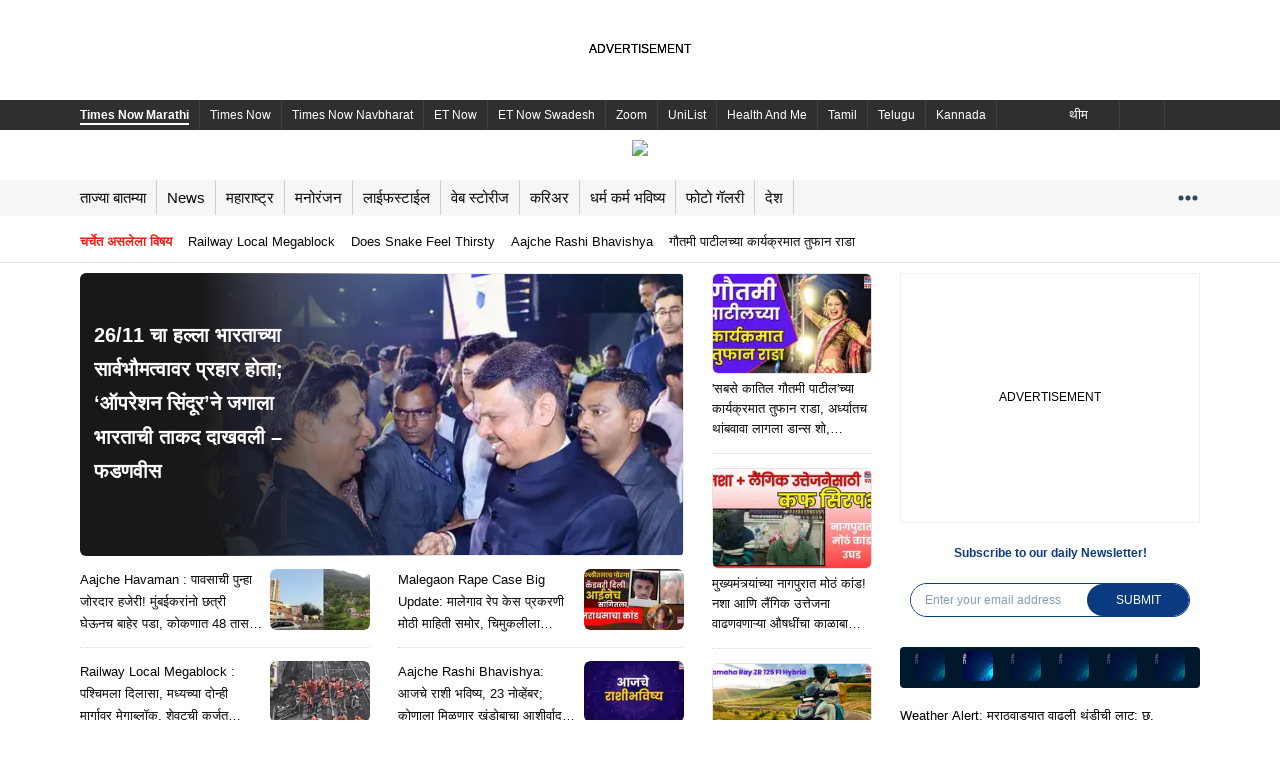

--- FILE ---
content_type: text/html; charset=utf-8
request_url: https://marathi.timesnownews.com/
body_size: 111707
content:
<!doctype html><html class="no-js" lang="mr"><head><title>Marathi News (मराठी बातम्या): Breaking Maharashtra News in Marathi, Latest Marathi news, Mumbai News Today -  Times Now Marathi</title><meta name="description" content="Today’s News Headlines in Marathi: Check all the latest news headlines from Maharashtra, India, and around the world, get today&#x27;s breaking news and live updates on politics, elections, business, sports, economy, entertainment, current affairs, Jobs, career, exam results and more on Times Now Marathi. देश, विदेश, महाराष्ट्रासह इतर राज्यातील ताज्या घडामोडीसह मनोरंजन विश्वातील रंजक बातम्या तसेच क्रीडा विश्वातील ताजे अपडेट्स आणि आरोग्य, लाईफ स्टाईल, व्हायरल न्यूज"/><meta name="keywords" content="मराठी बातम्या, मराठी न्यूज, ताज्या मराठी बातम्या, महाराष्ट्र न्यूज, मराठी व्हिडिओ, marathi news, news in marathi, news marathi, live news in marathi, marathi news live, news in marathi live, latest marathi news, marathi news latest, breaking news in marathi, breaking news marathi, marathi news today, news marathi today, today&#x27;s marathi news, marathi news live video"/><meta name="news_keywords" content="मराठी बातम्या, मराठी न्यूज, ताज्या मराठी बातम्या, महाराष्ट्र न्यूज, मराठी व्हिडिओ, marathi news, news in marathi, news marathi, live news in marathi, marathi news live, news in marathi live, latest marathi news, marathi news latest, breaking news in marathi, breaking news marathi, marathi news today, news marathi today, today&#x27;s marathi news, marathi news live video"/><link rel="canonical" href="https://marathi.timesnownews.com/"/><link rel="amphtml" href="https://marathi.timesnownews.com/amp"/><meta property="og:title" content="Marathi News (मराठी बातम्या): Breaking Maharashtra News in Marathi, Latest Marathi news, Mumbai News Today -  Times Now Marathi"/><meta property="og:image" content="https://marathiimages.timesnownews.com/photo/msid-99380039/99380039.jpg"/><meta property="og:url" content="https://marathi.timesnownews.com/"/><meta property="og:description" content="Today’s News Headlines in Marathi: Check all the latest news headlines from Maharashtra, India, and around the world, get today&#x27;s breaking news and live updates on politics, elections, business, sports, economy, entertainment, current affairs, Jobs, career, exam results and more on Times Now Marathi. देश, विदेश, महाराष्ट्रासह इतर राज्यातील ताज्या घडामोडीसह मनोरंजन विश्वातील रंजक बातम्या तसेच क्रीडा विश्वातील ताजे अपडेट्स आणि आरोग्य, लाईफ स्टाईल, व्हायरल न्यूज"/><meta property="twitter:url" content="https://marathi.timesnownews.com/"/><meta property="twitter:title" content="Marathi News (मराठी बातम्या): Breaking Maharashtra News in Marathi, Latest Marathi news, Mumbai News Today -  Times Now Marathi"/><meta property="twitter:description" content="Today’s News Headlines in Marathi: Check all the latest news headlines from Maharashtra, India, and around the world, get today&#x27;s breaking news and live updates on politics, elections, business, sports, economy, entertainment, current affairs, Jobs, career, exam results and more on Times Now Marathi. देश, विदेश, महाराष्ट्रासह इतर राज्यातील ताज्या घडामोडीसह मनोरंजन विश्वातील रंजक बातम्या तसेच क्रीडा विश्वातील ताजे अपडेट्स आणि आरोग्य, लाईफ स्टाईल, व्हायरल न्यूज"/><script type="text/javascript">var cdp_bsct = {"BrandSafety":"","ContextualKeywords":"","MalePercentage":"","FemalePercentage":"","Age18to24":"","Age25to34":"","Age35to44":"","Age45to54":"","Age55to64":"","AgeAbove65":"","CampaignKeywords":""};</script><meta charSet="utf-8"/><meta http-equiv="x-ua-compatible" content="ie=edge"/><meta name="viewport" content="width=device-width, initial-scale=1, maximum-scale=5.0"/><meta content="mr" http-equiv="content-language"/><meta content="text/html; charset=UTF-8" http-equiv="Content-Type"/><meta content="true" name="HandheldFriendly"/><meta content="width" name="MobileOptimized"/><meta name="mobile-web-app-capable" content="yes"/><meta name="robots" content="noodp"/><meta name="robots" content="noydir"/><meta content="IE=edge" http-equiv="X-UA-Compatible"/><meta http-equiv="Content-Type" content="text/html; charset=UTF-8"/><meta content="Times Now Marathi" property="og:site_name"/><meta name="twitter:card" content="summary_large_image"/><meta name="twitter:site" content="@timesnowbatmya"/><meta property="twitter:creator" content="@timesnowbatmya"/><meta property="og:image:width" content="1280"/><meta property="og:image:height" content="720"/><meta name="theme-color" media="(prefers-color-scheme: light)" content="#ffffff"/><meta name="theme-color" media="(prefers-color-scheme: dark)" content="#000000"/><link rel="shortcut icon" href="https://marathi.timesnownews.com/tnnassets/images/icons/favicon.ico" type="image/x-icon"/><link rel="apple-touch-icon" href="https://marathi.timesnownews.com/tnnassets/images/icons/kn-tnn-144.png"/><link rel="apple-touch-icon" sizes="36x36" href="https://marathi.timesnownews.com/tnnassets/images/icons/kn-tnn-36.png"/><link rel="apple-touch-icon" sizes="48x48" href="https://marathi.timesnownews.com/tnnassets/images/icons/kn-tnn-48.png"/><link rel="apple-touch-icon" sizes="72x72" href="https://marathi.timesnownews.com/tnnassets/images/icons/kn-tnn-72.png"/><link rel="apple-touch-icon" sizes="96x96" href="https://marathi.timesnownews.com/tnnassets/images/icons/kn-tnn-96.png"/><link rel="apple-touch-icon" sizes="144x144" href="https://marathi.timesnownews.com/tnnassets/images/icons/kn-tnn-144.png"/><link rel="apple-touch-icon" sizes="192x192" href="https://marathi.timesnownews.com/tnnassets/images/icons/kn-tnn-192.png"/><link rel="apple-touch-icon" sizes="512x512" href="https://marathi.timesnownews.com/tnnassets/images/icons/kn-tnn-512.png"/><link rel="manifest" href="/mr-manifest.json"/><meta content="81147439122" property="fb:pages"/><meta content="438619246820867" property="fb:app_id"/><style id="css">._2KOJ{margin-bottom:2px}._1NTk{margin-bottom:4px}._1A7Q{margin-bottom:6px}._1ZQc{margin-bottom:8px}._1F1o{margin-bottom:10px}._2h9n{margin-bottom:12px}._2PkA{margin-bottom:14px}._3yGv{margin-bottom:16px}._3sdp{margin-bottom:18px}._64jx{margin-bottom:20px}._2yuv{margin-bottom:22px}._1LC1{margin-bottom:24px}._2oua{margin-bottom:26px}._3IAS{margin-bottom:28px}._2jJX{margin-bottom:30px}._3iLO{margin-bottom:32px}._3FYE{margin-bottom:34px}.ycWz{margin-bottom:36px}._3DCu{margin-bottom:38px}.rSjM{margin-bottom:40px}._1EJ4{font-size:.625rem}._2HWu{font-size:.6875rem}._2k25{font-size:.75rem}._2Nto{font-size:.8125rem}._3Sqs{font-size:.875rem}.KW_x{font-size:.9375rem}._2a52{font-size:1rem}._3PHX{font-size:1.0625rem}.pl34{font-size:1.125rem}._3r6_{font-size:1.1875rem}.Hrph{font-size:1.25rem}._3fPI{font-size:1.3125rem}._10xh{line-height:22px}*,*::after,*::before{margin:0;padding:0;box-sizing:border-box}html,body,div,span,applet,object,iframe,h1,h2,h3,h4,h5,h6,p,blockquote,pre,a,abbr,acronym,address,big,cite,code,del,dfn,em,img,ins,kbd,q,s,samp,small,strike,strong,sub,sup,tt,var,b,u,i,center,dl,dt,dd,ol,ul,li,fieldset,form,label,legend,table,caption,tbody,tfoot,thead,tr,th,td,article,aside,canvas,details,embed,figure,figcaption,footer,header,hgroup,menu,nav,output,ruby,section,summary,time,mark,audio,video,button{margin:0;padding:0;border:0;font-size:100%;vertical-align:baseline;font-family:var(--fontFamily)}article,aside,details,figcaption,figure,footer,header,hgroup,menu,nav,section{display:block}body{line-height:var(--lineHeightBody)}blockquote,q{quotes:none}blockquote:before,blockquote:after,q:before,q:after{content:"";content:none}table{border-collapse:collapse;border-spacing:0}html{-ms-text-size-adjust:100%;-webkit-text-size-adjust:100%;-webkit-overflow-scrolling:touch}body{margin:0;font-size:100%;font-family:var(--fontFamily);color:var(--textColor);-ms-overflow-style:none}button{outline:none;cursor:pointer}a{text-decoration:none;color:#000;cursor:pointer}::-webkit-scrollbar{width:0;background:rgba(0,0,0,0)}._18gs button{padding:5px 20px;opacity:.8;font-size:.75rem;font-weight:600;line-height:1.67;color:#191919;border-radius:20px}sub{vertical-align:sub;font-size:smaller}sup{vertical-align:super;font-size:smaller}:root{--textcolor-3: #8e8e93;--borderinputbox: #d9d9d9;--colormain: #e70437;--skipbgcolor: #ccc9c8;--onfocusborderbottom: #1d1d1d;--borderColor: #d4d4d4;--borderColorRGB: 212, 212, 212;--borderColorNav: #f6f6f6;--bg-textarea: #f3f3f5;--bgReply: #777777;--text-color-6: #767676;--text-color-7: #564b47;--searchBorderColor: #f2f2f2;--bgColorGrey: #d8d8d8;--bgcolorfilter: #979797;--text-color-11: #f20017;--event-primary-color: #224796;--text-color-12: #131415;--bgColor: #f7f7f7;--bgColor-1: #393939;--bgColor-2: #f6f6f6;--bgColor-3: #eeeeee;--primary-color: #224796;--hrefTextColor-1: #0006a5;--textcolor-14: #292929;--activeSubMenu: #f7f7f7cc;--borderColor-2: #d6d6d6;--bgSelectColor: #f4f4f4;--borderColor-3: #f0f0f0;--borderColor-4: #be1f24;--breadcrumbarrow: #595a5b;--bg-loadmore: #f9f9f9;--text-color15: #3d3d3d;--adsbgcolor: #efefef;--poll-color: #ffc8c5;--textcolor-16: #e9e9e9;--blog-color: #ea2318;--white-color: #ffffff;--keytagbgcolor: #f6f6f6;--keytagcolor: #4a4a4a;--color-breakingnews: #202124;--tnnRed: #b52025;--bgVoteLost: #87191c;--error: #ff0000;--greenHighLight: #00b56f;--blueHighLight: #008cb5;--greeOnline: #29c700;--lightPink: #fce9e6;--bgGreenElection: #f3fde0;--textGreenElection: #127c00;--bgRedElection: #ffe9e9;--textRedElection: #ee0000;--borderElection: #f2ca94;--bjpColor: #ec9d1c;--bspColor: #1741a0;--bg-widget: #1b1d29;--separatorColor: #292929;--photobgcolor: #212121;--BgNavTab: #224099;--BgColorElection: #219a21;--BgColorVote: #21409a;--BgVoteElec: #1a7418;--bgGreenElection-1: #f6faef;--textGreenElection-1: #01cd01;--bgRedElection-1: #fff2f2;--bgTrailColor: #f6f6f6;--textRedElection-1: #ff6262;--pollOptionBG: #ebebeb;--overlay-color: #000000;--lightSkylue: #f3f6f9;--dotColor: #34495e;--bgblack-color: #000000;--scrollbar: #c4c4c4;--scrollbar-bg: #4a4f6d;--textPinkColor: #bc2b9b;--BgExperts: #ebe9f5;--TrailsColor: #686868;--containerSize: 1160px;--fontFamily: 'Verdana', sans-serif;--secondary: 41, 41, 41;--bgWhite: #ffffff;--bgBlack: #0a0a0a;--bgGray: #f2f2f2;--bgDarkBlue: #000f3b;--bgLightBlack: #151515;--bgDivider: #f1f1f1;--reviewBg: #f9f9f9;--bgLightBlue: #0073aa;--bgDarkBlack: #000000;--bgElectionPage: 227, 227, 227;--bjpParty: #f97d07;--bjpPartyRGB: 249, 125, 7;--incParty: #488fcd;--incPartyRGB: 72, 143, 205;--aapParty: #0073b3;--mnfParty: #c5092c;--othParty: #4a4a4a;--othPartyRGB: 74, 74, 74;--electionTabs: #edf0f7;--LinkColor: #002aae;--textColor: #0a0a0a;--fistsynopColor: #000;--textColorWhite: #ffffff;--textColorGrey: #848484;--textWhite: #ffffff;--navBgColor: #0073aa;--navBgColor2: #014160;--microTitle: #d10011;--microAboutBg: #dceffe;--microReelsBg: #ffffff;--petrolBg: #224796;--scrollbarColor: #cccccc;--bgBlue: #2340a3;--topNav: #2f2f2f;--liveTvColor: #ea2318;--babyPink: #f45789;--babyBorderColor: #617885;--babyBorderColor-1: #e5e5e5;--babyTextColor: #666666;--babyGrey: #8d8d8d;--textBlack: #000000;--borderColor-1: #dedede;--subscribeTextColor: #0a3b81;--lightPurple: #f7ebff;--siloTitle: #224099;--siloText: #6d6d6d;--siloText2nd: #00b9da;--lightBlue: #c9ecff;--siloText1: #161616;--dotted-border-color: 180, 180, 180;--elections-border-color: #e4e4e4;--election-vode: #646464;--panchangColor: #e63f00;--panchangColor-rgb: 230, 63, 0;--panchangTextColor: #e63f00;--grey: #333;--lineHeightBody: 1;--lineHeightTitle: 1.5;--lineHeightSm: 1.4;--lineHeightSm3: 1.43;--lineHeightLg: 1.6;--lineHeightLg3: 1.63;--lineHeightXl: 1.7;--lineHeightXxl: 2}body[data-theme=dark]{background-color:#1c1c1e;--textColorWhite: #1c1c1e;--textColorLight: #909090;--textColor: #fff;--fistsynopColor: #fff;--loginbgcolor: #1c1c1e;--bgGray: #0f0f0f;--bgGreenElection: #0f0f0f;--bgRedElection: #0f0f0f;--bgGreenElection-1: #0f0f0f;--bgRedElection-1: #0f0f0f;--bgTrailColor: #0f0f0f;--bgWhite: #1c1c1e;--bgSelectColor: #0f0f0f;--lightSkylue: #3880ca7d;--bgBlack: #fff;--adsbgcolor: #262628;--borderColor: #383838;--borderColorRGB: 15, 15, 15;--borderColorNav: #383838;--borderColor-3: #383838;--text-color15: #868686;--text-color-12: #868686;--lightPink: #2b1c1c;--textcolor-14: #fff;--onfocusborderbottom: #d9d9d9;--event-primary-color: #5f92ff;--bgLightBlack: #ffffff;--hrefTextColor-1: #ffffff;--color-breakingnews: #ffffff;--bgDivider: #383838;--borderinputbox: #383838;--textWhite: #000000;--pollOptionBG: #0f0f0f;--reviewBg: #131313;--navBgColor: #0f0f0f;--navBgColor2: #323232;--bgLightBlue: #ffffff;--microTitle: #ffffff;--microAboutBg: #0f0f0f;--microReelsBg: #0f0f0f;--petrolBg: #0f0f0f;--topNav: #0f0f0f;--dotColor: #ffffff;--liveTvColor: #ffffff;--separatorColor: #ffffff;--textColorGrey: #ffffff;--babyTextColor: #ffffff;--textBlack: #ffffff;--electionTabs: #1c1c1e;--lightPurple: #0f0f0f;--siloTitle: #ffffff;--siloText: #b5b3b3;--lightBlue: #0f0f0f;--siloText1: #ffffff;--panchangColor: #0f0f0f;--panchangColor-rgb: #0f0f0f;--panchangTextColor: #fff;--grey: #fff}body[data-theme=dark] svg{fill:var(--textColor) !important}body[data-theme=dark] svg g{fill:var(--textColor) !important}body[data-theme=dark] svg g use{fill:var(--textColor) !important}html[lang=te],html[lang=ta],html[lang=mr],html[lang=bn],html[lang=kn],html[lang=ml]{--lineHeightBody: 1.5;--lineHeightTitle: 1.7;--lineHeightSm: 1.7;--lineHeightSm3: 1.73;--lineHeightLg: 1.8;--lineHeightLg3: 1.83;--lineHeightXl: 1.9;--lineHeightXxl: 2.6}html[lang=mr],html[lang=bn],html[lang=kn],html[lang=ml]{--lineHeightLg: 2}html[lang*=ml]{--fontFamily: 'Noto Serif Malayalam', serif}._3mqp,._1_5B,._1qxJ{width:100%;padding-right:20px;padding-left:20px;margin-right:auto;margin-left:auto;max-width:var(--containerSize)}._1upY{display:flex;justify-content:center;align-items:center}.ZJ2E{background:none;border:0;text-align:left}p{font-size:.8125rem;font-weight:normal;line-height:var(--lineHeightLg);word-break:break-word}._2cfF{background-color:#f9f9f9}.V2ki{font-weight:500}.FZKa{font-weight:bold}.lBRZ{text-align:right}._1Ol9{text-align:center}.L9bB{text-transform:uppercase}._3OA9{line-height:1}.YkEo{position:absolute;right:0;top:-14px;z-index:9}._3kNF{position:absolute;right:0;bottom:-9px;z-index:9}.-vI1{display:flex;flex-wrap:nowrap;overflow-x:auto}._1BdQ{padding:15px 0}.RtKQ{border-bottom:1px solid #efefef}._2zcL{border-top:1px solid #efefef}._2Lmq span{color:var(--textColorGrey)}._2SJV{display:flex}.q53J{font-size:1.25rem;line-height:var(--lineHeightBody);font-weight:bold;color:var(--textColor);position:relative;padding-bottom:10px;text-transform:capitalize}._1FqL{color:#fff}._1FqL::before{background-color:#fff !important}.q53J a{display:flex;gap:10px;align-items:center}.q53J::before{content:"";position:absolute;left:0;width:41px;height:3px;z-index:1;bottom:-0.5px;background-color:var(--bgLightBlack)}.q53J::after{content:"";position:absolute;left:25px;opacity:.5;bottom:0;width:calc(100% - 27px);height:2px;border-bottom:1px solid var(--borderColor)}._2Lmq{padding:20px 0 !important}._7aLN{position:relative;margin-bottom:20px}._7aLN:after{content:"";position:absolute;left:25px;opacity:.5;bottom:0;width:calc(100% - 27px);height:2px;border-bottom:1px solid var(--borderColor)}._1ohN{display:flex;justify-content:space-between}.ntl9{display:grid;grid-template-columns:1fr 1fr 1fr;grid-gap:20px;align-self:flex-start}._3ufL{display:grid;grid-template-columns:1fr 1fr;grid-gap:20px;align-self:flex-start}._2Kug{width:calc(100% - 40px);height:5px;margin:27px .3px 0 0;background-color:var(--bgDivider);margin:30px auto;position:relative;max-width:calc(var(--containerSize) - 40px)}._2UH8::after{position:absolute;left:56px;content:"Next Story";top:-14px;padding:10px;background:#fff;font-size:12px;font-weight:500}._2UH8::before{content:"";position:absolute;left:15px;top:0;width:0;height:0;border-left:17px solid rgba(0,0,0,0);border-right:17px solid rgba(0,0,0,0);border-top:13px solid var(--bgDivider)}._3xsa{margin-bottom:85px}.hkIT{padding:10px 27px;background-color:#e9e9e9;font-size:.75rem;font-weight:600;line-height:1.67;color:#191919;border-radius:25px;text-transform:uppercase}._2tHn{cursor:pointer}._64IB{margin-left:96px;padding-right:70px}body[data-theme=dark] ._2UH8::after{position:absolute;left:56px;content:"Next Story";top:-14px;padding:10px;background:#1c1c1c;color:#fff}._3jGZ{width:100%;padding-right:20px;padding-left:20px;margin-right:auto;margin-left:auto;max-width:var(--containerSize)}figure img{object-fit:cover !important}._3n1p{margin-top:5px}._2NFm{max-width:100%;margin:0 auto;min-width:767px;position:relative}._3p-6{position:fixed;bottom:0;right:0;left:0;z-index:5;z-index:10;text-align:center;transition:all ease-in-out .5s}._3p-6 .EPc_{width:100%;height:66px;z-index:2}._3p-6 .EPc_>[id*=google_ads_iframe]{position:relative;z-index:2}._3pyq{margin:auto auto 10px auto}div._26S1{right:0;left:0;z-index:5;z-index:99;text-align:center;transition:all ease-in-out .5s}div._26S1 .EPc_{justify-content:center;display:flex;width:100%;height:260px;max-height:282px;z-index:2;align-items:center}div._26S1 .EPc_>[id*=google_ads_iframe]{position:relative;z-index:2}._1K86::before{content:"ADVERTISEMENT";font-size:12px;line-height:1;color:#000;width:100%;text-align:center;position:absolute;top:50%;margin-top:-7px;z-index:1;left:0}.hNhf{position:absolute;top:-25px;right:0;border-radius:12px 0 0;width:30px;height:30px;text-align:center;background:#f5f5f5;display:flex;align-items:center;justify-content:center}.hNhf svg{width:12px;height:12px}.uWjR{transform:translateY(100px);transition:all ease-in-out .5s}._12mi{position:fixed;bottom:100px;z-index:10;right:10px;background:none}._12mi svg{width:38px;height:38px}[id*=google_ads_iframe]{position:relative;z-index:8 !important}[id*=google_ads_ifram][style*="width:1290px"],[id*=google_ads_ifram][style*="width:1160px"],[id*=google_ads_iframe][style*="width:1290px"],[id*=google_ads_iframe][style*="width:1160px"]{z-index:999 !important}[id*=story_videos] [class*=tnn__active]{color:#fff !important}[id*=adgsplashFloating]{z-index:8 !important}[class*=cast-crew-slider]{max-width:640px}[class*=ArticleShow-tnn__detail-mainsection]{max-width:680px}[class*=icon-md]{width:42px;height:42px}[class*=icon-sm]{width:24px;height:20px}[class*=container],[class*=tnn_container]{max-width:var(--containerSize);margin-left:auto;margin-right:auto}[class*=rhs-disable-layout] [class*=Story-tnn__story-rh-1-]{display:none}[class*=rhs-disable-layout] [class*=Story-tnn__story-mid-1-3]:not(:last-child){border-right:0;padding-right:0}[class*=font-18] figcaption{font-size:1.125rem;font-weight:bold}[class*=column-slider] [class*=slick-disabled]{display:none !important}[class*=column-slider] [class*=slick-list]{margin:0 -15px}[class*=column-slider][class*=slick-slider] [class*=slick-next]{right:-6px}[class*=column-slider][class*=slick-slider] [class*=slick-next]::before,[class*=column-slider][class*=slick-slider] [class*=slick-prev]::before{background:linear-gradient(to right, rgba(255, 255, 255, 0) 14%, var(--lightPink) 99%) right center}[class*=budget-twitter]{height:300px;margin-bottom:20px;outline:1px solid var(--borderColor);border-radius:12px;border-bottom-left-radius:0;border-bottom-right-radius:0;outline-offset:-1px}[class*=budget-twitter]::-webkit-scrollbar{width:8px;display:block}[class*=budget-twitter]::-webkit-scrollbar-track{background-color:#f7f7f7;border-radius:10px}[class*=budget-twitter]::-webkit-scrollbar-thumb{background:#acacac;border-radius:10px}[class*=ad-600-h]{background-color:var(--bgWhite);outline:1px solid var(--adsbgcolor);outline-offset:-1px;display:flex;justify-content:center;align-items:flex-start;margin-bottom:10px}[class*=ad-600-h] [class*=adCaller-bggrayAd]{height:auto;width:100%;border:0}[class*=sponsorAd]{margin-bottom:20px}[class*=__dock]{z-index:9}[class*=podcast-wrap]{position:relative}[class*=podcast-wrap] [class*=audio-control]{position:absolute;left:0;bottom:0;width:100%;z-index:8}[class*=slider-bg] [class*=slick-slider] [class*=slick-prev]::before,[class*=slider-bg] [class*=slick-slider] [class*=slick-next]::before{background:linear-gradient(to right, rgba(255, 255, 255, 0) 14%, #f2f2f2 99%) right center}._2N-O{width:90px;height:150px;position:fixed;bottom:0;left:0;z-index:9999}._2N-O [class*=bggrayAd]{width:100%;background:none;outline:0}._2N-O [class*=bggrayAd]::before{display:none}._2N-O ._2KkV{position:relative}._2N-O ._2KkV button{position:absolute;width:25px;height:25px;right:-12px;top:-12px;background:rgba(0,0,0,.7);border-radius:100%;-webkit-transition:all .3s ease-out;color:#fff;opacity:.8;z-index:9;cursor:pointer}._2N-O ._2KkV button::before,._2N-O ._2KkV button::after{position:absolute;top:5px;left:11px;content:" ";height:14px;width:2px;background-color:#fff}._2N-O ._2KkV button::before{transform:rotate(45deg)}._2N-O ._2KkV button::after{transform:rotate(-45deg)}._2N-O ._2KkV button:hover{opacity:1}body[data-theme=dark] .Vfe4::before,body[data-theme=dark] ._3-zo::before,body[data-theme=dark] ._2OF7::before,body[data-theme=dark] ._28ua::before,body[data-theme=dark] [class*=ads-title]::before{color:rgba(155,155,155,.8)}body[data-theme=dark] div{border-color:var(--borderColor) !important}body[data-theme=dark] [class*=more-comments]>button{border:1px solid var(--borderColor)}body[data-theme=dark] [class*=tnn__icon__wrapper] svg{filter:invert(1)}body[data-theme=dark] [class*=trc_rbox_header] [class*=logoDiv] a span{color:#fff}body[data-theme=dark] ._1K86::before{color:#9b9b9b}._3a80{position:sticky;top:0;margin:0 auto;max-width:var(--containerSize);z-index:11}._1hOV{position:fixed;top:0;left:0;width:calc((100% - 1130px)/2);height:100%;background-color:var(--bgWhite);z-index:11}._1hOV [class*=atfAdContainer],._1hOV [class*=gutterAdContainer]{width:120px;height:600px;position:absolute;right:0;background-color:var(--adsbgcolor)}.Fprn{position:fixed;right:0;width:calc((100% - 1130px)/2);height:100%;top:0;background-color:var(--bgWhite)}.Fprn [class*=atfAdContainer],.Fprn [class*=gutterAdContainer]{width:120px;height:600px;position:absolute;left:0;right:auto;background-color:var(--adsbgcolor);z-index:11}[class*=v-list--height-229] [class*=z_live_label]{position:absolute;left:10px;bottom:10px}[class*=v-list--height-229] [class*=lineclamp-2]{-webkit-line-clamp:3}._1ML8{min-height:90px}@media only screen and (max-width: 767px){._2NFm{min-width:initial}}[class*=__tClose]{border:1px solid #ccc;z-index:999 !important}[class*=preroll-overlay]{position:absolute;width:390px;left:50%;top:50%;transform:translate(-50%, -50%);height:250px;z-index:99;display:block;text-align:center;background:#000;color:#fff;line-height:100%}[class*=preroll-overlay]>a{width:100%;display:flex;justify-content:center}[class*=preroll-overlay][class*=rhs-player]{width:100%;left:0;top:-48px;top:0px;height:auto;transform:none}[class*=preroll-overlay][class*=rhs-player] img{max-width:202px;height:auto}[class*=preroll-overlay]:empty{display:none}._1CwF{-webkit-user-select:none;-ms-user-select:none;user-select:none}[id*=mgIDReadMore][class*=clipped-content]::before{background:linear-gradient(to top, var(--bgWhite) 40%, rgba(255, 255, 255, 0));height:200px}[id*=mgIDReadMore][class*=clipped-content]::before,[id*=mgIDReadMore] [class*=widget-btn]{z-index:8}[id*=mgIDReadMore] [class*=widget-btn]{bottom:30px;background:var(--bgBlue);color:var(--white-color);font-size:.8125rem;border-radius:20px;padding:6px 25px;text-transform:capitalize}[id*=mgIDReadMore] [class*=widget-btn]::after{content:"";border:solid var(--white-color);border-width:0 2px 2px 0;display:inline-block;padding:4px;transform:rotate(45deg);-webkit-transform:rotate(45deg);margin-left:9px;position:relative;top:-2px}[id*=mgIDReadMore][class*=clipped-content]{max-height:810px}[id*=uniccmp]{position:fixed}section img{border-radius:6px;overflow:hidden}@media screen and (min-width: 1200px)and (max-width: 1400px){[class*=body-gutter]{zoom:.9}}._2uYy{text-align:center;width:100%;position:relative;padding:0px !important;display:flex;align-items:flex-start;justify-content:center}._2uYy._1o9J ._1o9J,._2uYy .bgImg ._1o9J{padding:20px 0 0 0}._3nL4{min-height:250px}._3nL4._1o9J{min-height:290px}._3nL4._34KG{padding-top:0;min-height:286px}._3nL4._34KG iframe{min-height:270px}._2fJS{min-height:280px}._1bah{min-height:90px;max-width:var(--containerSize);margin:auto}._1bah._1o9J{min-height:130px}._1bah._34KG iframe{min-height:110px}._2Mjd{outline:1px solid var(--adsbgcolor);outline-offset:-1px;position:relative}._2Mjd::before{content:"ADVERTISEMENT";font-size:12px;line-height:1;color:#000;width:100%;text-align:center;position:absolute;top:50%;margin-top:-7px;z-index:1;left:0}._2Mjd [id*=google_ads_iframe]{position:relative;z-index:2}[class*=ad-sticky]{position:sticky;top:28px}[class*=ad-600-h],._3Lxl{border:1px solid var(--adsbgcolor)}[class*=ad-600-h] ._2Mjd,._3Lxl ._2Mjd{outline:0;height:auto;width:100%;border:0}[class*=ad-600-h] [id*=google_ads_iframe],._3Lxl [id*=google_ads_iframe]{margin:initial !important}[class*=ad-600-h]:empty,._3Lxl:empty{display:none}._3J2r{min-height:82px;max-width:var(--containerSize);padding:0 20px;margin:auto;position:relative}._3J2r::before{content:"ADVERTISEMENT";font-size:12px;line-height:1;color:#000;width:100%;text-align:center;position:absolute;top:50%;margin-top:-7px;z-index:1;left:0}._3J2r [id*=google_ads_iframe]{position:relative;z-index:2}.weMO{min-height:82px;max-width:var(--containerSize);margin:auto;position:relative}.weMO::before{content:"";font-size:12px;line-height:1;color:#000;width:100%;text-align:center;position:absolute;top:50%;margin-top:-7px;z-index:1;left:0}body[data-theme=dark] ._3J2r::before,body[data-theme=dark] ._3rnC::before,body[data-theme=dark] .weMO::before,body[data-theme=dark] ._2Mjd::before{color:#9b9b9b}._3Lxl::before,[class*=rhs-600-bottom]::before{top:25%}._16T_{width:980px;margin:0 auto;border:1px solid var(--adsbgcolor)}@media only screen and (max-width: 767px){._2Mjd{width:300px;margin:auto;margin-bottom:10px}._2Mjd.k49l{width:336px}}._3q1z{position:relative;width:100%;height:100%;display:flex;align-items:center;justify-content:center}._3q1z ._2uYy{position:relative}._3q1z ._2uYy::after,._3q1z ._2uYy::before{content:"";background:rgba(0,0,0,0);width:100%;height:27%;min-height:1px;position:absolute;z-index:9}._3q1z ._2uYy::after{top:0}._3q1z ._2uYy::before{bottom:0;top:auto}._3Uxn{min-height:50px}._13bS{min-height:80px}._2atz{min-height:90px}._1R-7{min-height:100px}.aqLm{min-height:200px}._1SSY{min-height:250px}._1kBi{min-height:280px}._22XR{min-height:600px}._31lb [id*=google_ads_iframe],._1eaC [id*=google_ads_iframe]{max-width:100% !important;height:30px;background:#0e1830}._1eaC [id*=google_ads_iframe]{height:68px;background:#222f4c}._-4md::before{display:none}.slick-slider{position:relative;display:block;box-sizing:border-box;-webkit-touch-callout:none;-webkit-user-select:none;-khtml-user-select:none;-moz-user-select:none;-ms-user-select:none;user-select:none;-ms-touch-action:pan-y;touch-action:pan-y;-webkit-tap-highlight-color:rgba(0,0,0,0)}.slick-list{position:relative;overflow:hidden;display:block;margin:0;padding:0}.slick-list:focus{outline:none}.slick-list.dragging{cursor:pointer;cursor:hand}.slick-slider .slick-track,.slick-slider .slick-list{-webkit-transform:translate3d(0, 0, 0);-moz-transform:translate3d(0, 0, 0);-ms-transform:translate3d(0, 0, 0);-o-transform:translate3d(0, 0, 0);transform:translate3d(0, 0, 0)}.slick-track{position:relative;left:0;top:0;display:block;margin-left:auto;margin-right:auto}.slick-track:before,.slick-track:after{content:"";display:table}.slick-track:after{clear:both}.slick-loading .slick-track{visibility:hidden}.slick-slide{float:left;height:100%;min-height:1px}[dir=rtl] .slick-slide{float:right}.slick-slide img{display:block}.slick-slide.slick-loading img{display:none}.slick-slide{display:none}.slick-slide.dragging img{pointer-events:none}.slick-initialized .slick-slide{display:block}.slick-loading .slick-slide{visibility:hidden}.slick-vertical .slick-slide{display:block;height:auto;border:1px solid rgba(0,0,0,0)}.slick-arrow.slick-hidden{display:none}._1cre{margin-bottom:2px}.fkRS{margin-bottom:4px}._38SI{margin-bottom:6px}.hoo_{margin-bottom:8px}._3DtQ{margin-bottom:10px}._2OFS{margin-bottom:12px}.dND9{margin-bottom:14px}._2wZ5{margin-bottom:16px}._1brR{margin-bottom:18px}._2fkS{margin-bottom:20px}._1_yU{margin-bottom:22px}._3B63{margin-bottom:24px}.Dan8{margin-bottom:26px}._3xa7{margin-bottom:28px}._35BP{margin-bottom:30px}._3w19{margin-bottom:32px}.i4t_{margin-bottom:34px}._3WMp{margin-bottom:36px}.rCDp{margin-bottom:38px}._39OW{margin-bottom:40px}._3JBY{font-size:.625rem}.lISX{font-size:.6875rem}._3RBt{font-size:.75rem}._20v6{font-size:.8125rem}._1YPV{font-size:.875rem}._35kN{font-size:.9375rem}._1IVs{font-size:1rem}.d427{font-size:1.0625rem}._2iNH{font-size:1.125rem}._17W4{font-size:1.1875rem}._375v{font-size:1.25rem}.H9lp{font-size:1.3125rem}._2ZDk{line-height:22px}*,*::after,*::before{margin:0;padding:0;box-sizing:border-box}html,body,div,span,applet,object,iframe,h1,h2,h3,h4,h5,h6,p,blockquote,pre,a,abbr,acronym,address,big,cite,code,del,dfn,em,img,ins,kbd,q,s,samp,small,strike,strong,sub,sup,tt,var,b,u,i,center,dl,dt,dd,ol,ul,li,fieldset,form,label,legend,table,caption,tbody,tfoot,thead,tr,th,td,article,aside,canvas,details,embed,figure,figcaption,footer,header,hgroup,menu,nav,output,ruby,section,summary,time,mark,audio,video,button{margin:0;padding:0;border:0;font-size:100%;vertical-align:baseline;font-family:var(--fontFamily)}article,aside,details,figcaption,figure,footer,header,hgroup,menu,nav,section{display:block}body{line-height:var(--lineHeightBody)}blockquote,q{quotes:none}blockquote:before,blockquote:after,q:before,q:after{content:"";content:none}table{border-collapse:collapse;border-spacing:0}html{-ms-text-size-adjust:100%;-webkit-text-size-adjust:100%;-webkit-overflow-scrolling:touch}body{margin:0;font-size:100%;font-family:var(--fontFamily);color:var(--textColor);-ms-overflow-style:none}button{outline:none;cursor:pointer}a{text-decoration:none;color:#000;cursor:pointer}::-webkit-scrollbar{width:0;background:rgba(0,0,0,0)}.rqui button{padding:5px 20px;opacity:.8;font-size:.75rem;font-weight:600;line-height:1.67;color:#191919;border-radius:20px}sub{vertical-align:sub;font-size:smaller}sup{vertical-align:super;font-size:smaller}._1ctU,.xvXG,._1hSZ{width:100%;padding-right:20px;padding-left:20px;margin-right:auto;margin-left:auto;max-width:var(--containerSize)}._112e{display:flex;justify-content:center;align-items:center}._3VoM{background:none;border:0;text-align:left}p{font-size:.8125rem;font-weight:normal;line-height:var(--lineHeightLg);word-break:break-word}._2yfi{background-color:#f9f9f9}._1WLA{font-weight:500}.m04y{font-weight:bold}._2gqi{text-align:right}._1WKd{text-align:center}._1Gq0{text-transform:uppercase}.wIaC{line-height:1}.Nx3s{position:absolute;right:0;top:-14px;z-index:9}.Igvs{position:absolute;right:0;bottom:-9px;z-index:9}._1OZM{display:flex;flex-wrap:nowrap;overflow-x:auto}._3XN8{padding:15px 0}.TsyT{border-bottom:1px solid #efefef}._3p6-{border-top:1px solid #efefef}._3gRV span{color:var(--textColorGrey)}._2utj{display:flex}._2wle{font-size:1.25rem;line-height:var(--lineHeightBody);font-weight:bold;color:var(--textColor);position:relative;padding-bottom:10px;text-transform:capitalize}._1J4g{color:#fff}._1J4g::before{background-color:#fff !important}._2wle a{display:flex;gap:10px;align-items:center}._2wle::before{content:"";position:absolute;left:0;width:41px;height:3px;z-index:1;bottom:-0.5px;background-color:var(--bgLightBlack)}._2wle::after{content:"";position:absolute;left:25px;opacity:.5;bottom:0;width:calc(100% - 27px);height:2px;border-bottom:1px solid var(--borderColor)}._3gRV{padding:20px 0 !important}._2kg6{position:relative;margin-bottom:20px}._2kg6:after{content:"";position:absolute;left:25px;opacity:.5;bottom:0;width:calc(100% - 27px);height:2px;border-bottom:1px solid var(--borderColor)}._1-pE{display:flex;justify-content:space-between}._3ztQ{display:grid;grid-template-columns:1fr 1fr 1fr;grid-gap:20px;align-self:flex-start}._1JPq{display:grid;grid-template-columns:1fr 1fr;grid-gap:20px;align-self:flex-start}._2y8n{width:calc(100% - 40px);height:5px;margin:27px .3px 0 0;background-color:var(--bgDivider);margin:30px auto;position:relative;max-width:calc(var(--containerSize) - 40px)}._2AWz::after{position:absolute;left:56px;content:"Next Story";top:-14px;padding:10px;background:#fff;font-size:12px;font-weight:500}._2AWz::before{content:"";position:absolute;left:15px;top:0;width:0;height:0;border-left:17px solid rgba(0,0,0,0);border-right:17px solid rgba(0,0,0,0);border-top:13px solid var(--bgDivider)}._1Qn6{margin-bottom:85px}.APwZ{padding:10px 27px;background-color:#e9e9e9;font-size:.75rem;font-weight:600;line-height:1.67;color:#191919;border-radius:25px;text-transform:uppercase}._1xSF{cursor:pointer}._3H7D{margin-left:96px;padding-right:70px}body[data-theme=dark] ._2AWz::after{position:absolute;left:56px;content:"Next Story";top:-14px;padding:10px;background:#1c1c1c;color:#fff}header ._1ctU{white-space:nowrap}header ._1ctU:before,header ._1ctU:after{content:"";display:table}header ._1ctU:after{clear:both}header ._1ctU ._3Fzb{z-index:1;padding:8px 10px;text-decoration:none;text-align:center;font-size:.8125rem;color:var(--textColor);position:relative}header ._1ctU ._3Fzb.f6S4{font-weight:bold;color:var(--textColor);scroll-snap-align:center;z-index:9;position:relative}header ._2mGy{font-size:.75rem;color:var(--textColor);display:flex;justify-content:space-between;height:30px;align-items:center;text-transform:uppercase;font-weight:500}header .QMR4{display:flex}header .QMR4 ._2pnU{padding:4px 10px;border-right:1px solid #404040;display:flex;align-items:center;text-transform:capitalize;color:var(--white-color)}header .QMR4 ._2pnU ._3VoM{color:inherit;font-size:.8125rem}header .QMR4 ._2pnU:first-child{padding-left:0}header .QMR4 ._2pnU:last-child{padding-right:0;border-right:0}header .QMR4 ._2pnU ._1UbU{display:inline-block;margin-right:8px;width:20px}header .QMR4 ._2pnU>span{margin-right:8px}header .QMR4 ._2pnU ul>li>a{padding:0;border:0}header .QMR4 ._2pnU ul>li>a svg{fill:var(--white-color) !important}header .QMR4 ._1J0F{line-height:inherit;padding-top:3px}header .QMR4 ._1J0F a:not(:last-child){margin-right:16px}header ._3PvX{padding:10px 0;text-align:center;height:50px;display:flex;align-items:center;justify-content:center;position:relative}header ._3PvX span{opacity:.5;font-size:8px;font-weight:normal;color:var(--bgDarkBlack);text-transform:uppercase;padding-right:10px}header ._3PvX ._1-Pw,header ._3PvX h1{display:flex;font-size:0}header ._3PvX img{display:inline-block}header ._2Cas{background-color:var(--bgColor-2);border-bottom:1px solid var(--bgColor-2);margin-bottom:10px;padding:0 10px;position:relative;width:100%}header ._2Cas ul{display:flex;align-items:center}header ._2Cas ul li{display:inline-block}header ._2Cas ul li>a{color:var(--textColor);text-decoration:none;padding:0px 10px;display:inline-block;font-size:.75rem;position:relative;z-index:9;text-transform:capitalize;font-weight:500;border-right:1px solid rgba(151,151,151,.4);line-height:1}header ._2Cas ul li svg{margin-left:2px}header ._2Cas ul li ul li:first-child a{padding-left:0}header ._2Cas ul li._1n5c a{padding-top:2px;padding-bottom:2px}header ._3AVY{position:absolute;width:5px;height:5px;border-radius:50%;background-color:var(--dotColor);top:50%;left:50%;transform:translate(-50%, -50%)}header ._3AVY::before,header ._3AVY::after{position:absolute;width:5px;height:5px;border-radius:50%;background-color:var(--dotColor);content:""}header ._3AVY:before{right:7px;transition:right .3s ease-out}header ._3AVY:after{left:7px;transition:left .3s ease-out}header ._9kB2:hover ._3AVY:before{right:-7px}header ._9kB2:hover ._3AVY:after{left:-7px}header ._2KTL{background-color:var(--navBgColor);border-bottom:1px solid var(--navBgColor2);z-index:1}header ._2KTL ._3V8V{overflow:hidden}header ._2KTL ul li a{color:var(--white-color)}header ._2KTL ._2Hax{color:var(--white-color)}header ._2KTL ._2Hax span{color:var(--white-color)}header ._2KTL ._1Sjz::after{z-index:10}header ._2KTL ._1RSu svg{fill:var(--white-color)}header ._2KTL ._3AVY{position:absolute;background-color:var(--white-color)}header ._2KTL ._3AVY:before,header ._2KTL ._3AVY::after{background-color:var(--white-color)}header ul li a._2utj{display:flex;align-items:center}header ._2Hax a.f6S4{font-weight:bold;color:var(--textColor)}header ._2Hax a.f6S4 svg{fill:#ea2318 !important}header ._2Hax svg{width:23px;height:16px;fill:var(--liveTvColor)}header ._2Hax svg g{fill:#131415}header ._2Hax span{color:var(--textColor)}header #_1U0m,header #_1Iz8{cursor:pointer;width:36px}header._2PYd{margin-bottom:37px}header._2PYd ._2Cas::after{content:"";display:block;background-color:var(--bgColor-2);width:100%;position:absolute;top:100%;left:0;right:0;height:30px}header._2PYd ._2Cas ._3V8V ul li a.f6S4{font-weight:bold;color:var(--textColor);scroll-snap-align:center;z-index:9;position:relative}header._2PYd ._2Cas ._3V8V ul li a.f6S4::after{bottom:-6px;left:50%;content:"";border:solid rgba(0,0,0,0);height:0;width:0;position:absolute;pointer-events:none;border-bottom-color:var(--bgBlack);border-width:6px;margin-left:-6px}header._2PYd ._2Cas ._3V8V ul li li a.f6S4::after{display:none}header._2PYd ._2Cas._2cc9::after{display:none}[id*=searchIcon],[id*=search-close-btn],.lHni{width:24px;position:relative;list-style:none}[id*=search-close-btn] a{width:24px}[id*=search-close-btn] .rXqd svg{width:20px;height:16px}.xvXG{padding-left:20px;padding-right:20px}._1-pE{display:flex;justify-content:space-between;position:relative;align-items:center;padding:0}.eNGy{position:sticky;top:-101px;z-index:10;background-color:var(--bgWhite);transition:top ease-in-out .5s}.EOyG{display:flex;justify-content:space-between}.EOyG li{pointer-events:none;cursor:default}.EOyG li a p{color:rgba(10,10,10,.5)}.EOyG li a img{opacity:.5}.EOyG li[id*=search-close-btn]{pointer-events:inherit;opacity:inherit;cursor:pointer}.EOyG ._1Sjz svg{margin-left:-1px}body[data-theme=dark] .EOyG li a p,._2KTL .EOyG li a p{color:hsla(0,0%,100%,.5)}._3WXx{background-color:var(--bgWhite);border-bottom:1px solid var(--borderColor);margin-bottom:10px;padding:0 10px;opacity:.8}._3WXx ul{display:flex;align-items:center}._3WXx ul li{display:inline-block}._3WXx ul li a{color:var(--textColor);text-decoration:none;padding:8px 10px;display:inline-block;font-size:.8125rem;text-transform:capitalize;font-weight:500;border-right:1px solid rgba(151,151,151,.4);line-height:1}._3WXx ul li:first-child{position:relative}._3WXx ul li:first-child a{padding-left:0px}._3WXx [id*=search-close-btn] a{padding-top:4px;padding-bottom:4px}._3WXx .QMR4 ul li{pointer-events:none;cursor:default;opacity:.6}._3WXx .QMR4 ul li[id*=search-close-btn]{pointer-events:inherit;opacity:inherit;cursor:pointer}._3WXx .QMR4 ._2pnU:not(:nth-child(3)){pointer-events:none;cursor:default;opacity:.6}._3WXx .QMR4:first-child button{pointer-events:none;opacity:.6}._38dl{display:flex;justify-content:space-between;pointer-events:none;cursor:default;opacity:.6}._38dl a.f6S4{font-weight:bold}._38dl svg{margin-left:6px;margin-right:0;width:23px;height:16px}._38dl svg g{fill:#131415}._37gS{background-color:red}._3aTp{padding:1px 13px;border-radius:31px;background:#e70437;color:#fff;margin-left:10px;outline:0;border:0}.lHni svg{width:20px;height:16px}.lHni .EOyG svg{margin-left:6px}._3Q4x{position:relative;cursor:pointer;color:var(--white-color)}ul._1tGq{z-index:10;width:160px;height:108px;left:-30px;list-style:none;position:absolute;border-radius:10px;background-color:#fff;padding:8px 19px 16px 20px;box-shadow:0 4px 10px 0 rgba(0,0,0,.5);flex-direction:column;align-items:flex-start}ul._1tGq ._2GmJ{color:#444;font-size:12px;font-weight:bold;text-transform:uppercase;border-bottom:1px solid var(--borderColor)}ul._1tGq li{text-transform:capitalize;cursor:pointer;flex:1;width:100%;display:flex !important;align-items:center;color:var(--textColor)}ul._1tGq li._3srW a{color:var(--textColor) !important;text-transform:capitalize}._1Sjz a{position:relative;margin-right:10px}._1Sjz a img{position:relative;top:2px}._1Sjz::after{position:absolute;content:"";border:1px solid var(--bgcolorfilter);opacity:.4;margin-right:1px;z-index:9;width:1px;height:22px;top:13px;display:none}._1RSu svg{height:16px}[class*=slick-slider] [class*=slick-prev],[class*=slick-slider] [class*=slick-next]{height:100%;width:60px;z-index:2}[class*=slick-slider] [class*=slick-prev]::after,[class*=slick-slider] [class*=slick-next]::after{background:url("/assets/icons/svg/arrow-right.svg") right 50% !important;background-size:30px;font-size:0;width:60px;height:100%;top:0;bottom:0;z-index:2;margin-right:0 !important;background-repeat:no-repeat !important;transform:translateY(0px);content:"";position:absolute;left:0px}[class*=slick-slider] [class*=slick-prev]::after{background:url("/assets/icons/svg/arrow-right.svg") right 50% !important;background-repeat:no-repeat !important}[class*=slick-prev]:hover,[class*=slick-prev]:focus,[class*=slick-next]:hover,[class*=slick-next]:focus{font-size:0;background-repeat:no-repeat !important;transform:translateY(0px) !important;top:0}[class*=slick-slider] [class*=slick-next]{right:0}[class*=slick-slider] [class*=slick-prev]{left:-6px;transform:rotate(180deg) !important;top:0}[class*=slick-slider] [class*=slick-prev]::before,[class*=slick-slider] [class*=slick-next]::before{content:"";position:absolute;left:0;top:0;height:100%;font-size:0;background:linear-gradient(to right, rgba(255, 255, 255, 0) 14%, #fff 99%) right center;width:60px;opacity:1}[class*=slick-slider] [class*=slick-track]{margin-left:0;min-height:18px}[class*=slick-disabled],[class*=slick-next]:disabled{opacity:.6;cursor:default !important}._9B1q{width:40px}._3V8V svg{fill:var(--textColor)}.bmLP{margin-left:10px}.bmLP p{font-size:.875rem;padding-right:5px;color:var(--white-color);line-height:normal}.bmLP ._3VoM{display:flex;align-items:center;cursor:pointer}.bmLP svg{width:16px;height:16px}._2cc9{margin-top:5px}._2cc9._2Cas{background:var(--topNav);margin-bottom:0;border-bottom:0}._2cc9._2Cas ul li a{color:var(--white-color);font-weight:normal;border-right:1px solid #404040}._2cc9._2Cas .QMR4:first-of-type{flex:1;min-width:0;margin-right:20px;padding-right:40px;position:relative}._2mLU [class*=top-search]{top:0;border-top:0}._3Vf3{line-height:1.2;margin-right:10px;font-size:.625rem !important;font-weight:500;text-transform:uppercase;display:flex !important;text-align:center;color:#000}._3Vf3 span{width:65px}._3Vf3 span:nth-child(2){width:60px}._3Vf3 span:nth-child(2) svg{width:100%;height:21px}._14Nx li._2Vhm a svg{margin:0 !important}.lHni ._2Hax{padding-top:14px;padding-bottom:14px;display:flex;align-items:center;justify-content:center}._14Nx ._2utj{padding:5px 0 5px 0;border-right:0}._3AAK:empty{display:none}._1nHC{width:65px;margin-left:10px;display:flex;align-items:center}._1nHC img{position:relative;display:flex;max-width:100%;left:4px;height:16px}._1nHC span{width:auto}._1nHC span img{top:-3px;left:0;height:25px}.iWHT{position:relative}._284y{background-color:var(--bgColor-2);margin-bottom:10px;padding:0 10px;position:relative;width:100%}._284y._39ue::after{content:"";display:block;background-color:var(--bgColor-2);width:100%;position:absolute;top:100%;left:0;right:0;height:30px}._284y._2KTL{background-color:var(--navBgColor);border-bottom:1px solid var(--navBgColor2)}._284y._2KTL::after{background-color:var(--navBgColor2);content:"";display:block;position:absolute;top:50%;margin-top:-20px;width:50%;height:100%;left:0;right:inherit}._284y._2KTL ul li{border-right:1px solid hsla(0,0%,59%,.4)}._284y._2KTL ul li:nth-child(1),._284y._2KTL ul li:nth-child(2){border:0}._284y._2KTL ul li._3WMR{background:var(--navBgColor2)}._284y._2KTL ul li a{color:var(--white-color)}._284y ul{list-style:none;display:flex;align-items:center}._284y [id*=search-close-btn],._284y .lHni{width:20px}._284y [id*=search-close-btn] a,._284y .lHni a{width:auto}._284y ._2YI3{width:100px}._284y ._2YI3 a{width:auto;align-items:center;justify-content:space-around;background:rgba(216,216,216,.5);padding-left:15px;padding-right:15px !important}._284y ._2YI3 a ._1VxT{color:var(--textColor);font-size:.8125rem}._284y ._2YI3 a ._3AVY{position:relative;left:auto;transform:inherit}._284y ._1RSu{width:20px;height:16px}body[data-theme=dark] ._1tGq{background:var(--bgGray)}body[data-theme=dark] ._1tGq ._2GmJ{color:#fff}body[data-theme=dark] ._284y::after{background-color:var(--bgGray);border-bottom:1px solid var(--borderColor)}body[data-theme=dark] header ._2mGy{color:var(--textColor)}body[data-theme=dark] header ._2mGy ._2pnU button{color:#fff}body[data-theme=dark] header ._2mGy ._2pnU svg g{fill:#fff}body[data-theme=dark] header ._2Cas,body[data-theme=dark] header ._284y{background-color:var(--bgGray);border-bottom:1px solid var(--borderColor)}body[data-theme=dark] header ._2mLU ._2Cas{border-bottom:0}body[data-theme=dark] header ._3WXx{border-top:0;border-bottom:1px solid var(--borderColor)}body[data-theme=dark] header._2PYd ._2Cas::after{background-color:var(--bgGray)}body[data-theme=dark] a,body[data-theme=dark] button{color:#fff}body[data-theme=dark] [class*=duration],body[data-theme=dark] [class*=duraiton],body[data-theme=dark] [class*=Story-tnn__tabs-nav] button[class*=Story-tnn__active],body[data-theme=dark] [class*=tnn__active],body[data-theme=dark] [class*=more-link] b,body[data-theme=dark] [class*=tnn__synopsis],body[data-theme=dark] [class*=syndicatedItem] [class*=video-title],body[data-theme=dark] [class*=textItem] [class*=video-title],body[data-theme=dark] [class*=trc_rbox_header],body[data-theme=dark] [class*=video-cta-href] [class*=video-cta-button]{color:#fff !important}body[data-theme=dark] [class*=video-cta-href] [class*=video-cta-button]{border-color:#fff !important}body[data-theme=dark] [class*=tnn__global-title]{color:#fff}body[data-theme=dark] [class*=tnn__global-title]::before{background-color:#fff}body[data-theme=dark] [class*=tnn__video-slider],body[data-theme=dark] [class*=slider-bg]{background-color:var(--bgGray)}body[data-theme=dark] [class*=slick-slider] [class*=slick-prev]::before,body[data-theme=dark] [class*=slick-slider] [class*=slick-next]::before{background:linear-gradient(to right, rgba(255, 255, 255, 0) 14%, var(--bgWhite) 99%)}body[data-theme=dark] [class*=slick-slider] [class*=slick-prev]::after,body[data-theme=dark] [class*=slick-slider] [class*=slick-next]::after{filter:invert(1)}body[data-theme=dark] [class*=_z_load_more]{border:1px solid var(--borderColor-3)}body[data-theme=dark] [class*=_z_load_more] button{color:#fff}body[data-theme=dark] [class*=_z_blog_highlight]::before,body[data-theme=dark] [class*=sideCount]:not([class*=active]):after{background:var(--borderColor) !important}body[data-theme=dark] [class*=tnn__circle-figcaption]{background:#000}body[data-theme=dark] [class*=tnn__drawer-container] input{color:#fff;background:rgba(0,0,0,0)}body[data-theme=dark] [class*=tnn__drawer-container] input::placeholder{color:#fff}body[data-theme=dark] [class*=top-left-button] svg{filter:invert(1)}body[data-theme=dark] [class*=playerContainer] [class*=__fVlum] svg{fill:initial !important}body[data-theme=dark] img[src*=msid-88386381]{filter:invert(0.95)}body[data-theme=dark] .bmLP svg{filter:invert(1)}.bmLP{margin-left:10px}.bmLP p{font-size:.8125rem;padding-right:5px;color:var(--white-color);line-height:normal}.bmLP ._3VoM{display:flex;align-items:center;cursor:pointer}.bmLP svg{width:16px;height:16px}._2cc9{margin-top:5px}._2cc9._2Cas{background:var(--topNav);margin-bottom:0;border-bottom:0}._2cc9._2Cas ul li a{color:var(--white-color);font-weight:normal;border-right:1px solid #404040;padding:9px 10px}._2cc9._2Cas ul li a.f6S4{font-weight:bold}._2cc9._2Cas ul li a.f6S4::after{content:"";background:var(--white-color);height:2px;position:absolute;width:calc(100% - 20px);left:0;right:0;margin:auto;bottom:5px}._2cc9._2Cas ul li:first-child a.f6S4::after{right:inherit;width:calc(100% - 10px)}._2mLU [class*=top-search]{top:0}._3Vf3{line-height:1.2;margin-right:10px;font-size:.625rem !important;font-weight:500;text-transform:uppercase;display:flex !important;text-align:center;color:#000}._3Vf3 span{width:65px}._3Vf3 span:nth-child(2){width:60px}._3Vf3 span:nth-child(2) svg{width:100%;height:21px}._14Nx li._2Vhm a svg{margin:0 !important}.lHni ._2Hax{padding-top:14px;padding-bottom:14px;display:flex;align-items:center;justify-content:center}._14Nx ._2utj{padding:5px 0 5px 0;border-right:0}._3AAK:empty{display:none}._1nHC{width:65px;margin-left:10px;display:flex;align-items:center}._1nHC img{position:relative;display:flex;max-width:100%;left:4px;height:16px}._1nHC span{width:auto}._1nHC span img{top:-3px;left:0;height:25px}html[lang=te] header .QMR4 ._2pnU,html[lang=ta] header .QMR4 ._2pnU{padding:5px 10px}._2KTL .xvXG{position:relative;z-index:1}._3FpD li p{position:relative;padding-bottom:5px}._3FpD li p.f6S4::after{bottom:0px;left:50%;content:"";border:solid rgba(0,0,0,0);height:0;width:0;position:absolute;pointer-events:none;border-bottom-color:var(--bgBlack);border-width:6px;margin-left:-6px}._3ZL6{position:relative;padding-bottom:5px;font-weight:bold}._3ZL6::after{bottom:0px;left:50%;content:"";border:solid rgba(0,0,0,0);height:0;width:0;position:absolute;pointer-events:none;border-bottom-color:var(--bgBlack);border-width:6px;margin-left:-6px}html[lang=kn] [id*=search-close-btn],html[lang=kn] .lHni,html[lang=te] [id*=search-close-btn],html[lang=te] .lHni,html[lang=ta] [id*=search-close-btn],html[lang=ta] .lHni,html[lang=bn] [id*=search-close-btn],html[lang=bn] .lHni,html[lang=mr] [id*=search-close-btn],html[lang=mr] .lHni,html[lang=ml] [id*=search-close-btn],html[lang=ml] .lHni{height:22px;padding:3px 0px}html[lang=kn] ._2Cas ul li:first-child a,html[lang=te] ._2Cas ul li:first-child a,html[lang=ta] ._2Cas ul li:first-child a,html[lang=bn] ._2Cas ul li:first-child a,html[lang=mr] ._2Cas ul li:first-child a,html[lang=ml] ._2Cas ul li:first-child a{padding-left:0px}.a5Nz{padding-right:60px;min-width:0}.a5Nz li{list-style:none;padding:0 10px}.a5Nz li p{position:relative;padding-bottom:5px}.a5Nz li p._3uBi{font-weight:700;color:var(--textColor)}.a5Nz li p._3uBi::after{bottom:0px;left:50%;content:"";border:solid rgba(0,0,0,0);height:0;width:0;position:absolute;pointer-events:none;border-bottom-color:var(--bgBlack);border-width:6px;margin-left:-6px}.a5Nz[class*=slick-slider] [class*=slick-track]{min-width:0 !important;margin:0 !important}.a5Nz[class*=slick-slider] [class*=slick-list],.a5Nz[class*=slick-slider] [class*=slick-track]{display:flex !important}.a5Nz[class*=slick-slider] [class*=slick-list]{margin-left:-30px}.a5Nz[class*=slick-slider] [class*=slick-slide]{float:inherit;padding:0}.a5Nz[class*=slick-slider] [class*=slick-slide]:last-child ._1KFj{margin-right:0}.a5Nz[class*=slick-slider] [class*=slick-slide]>div{white-space:nowrap}.a5Nz[class*=slick-slider] [class*=slick-next]::before,.a5Nz[class*=slick-slider] [class*=slick-prev]::before{width:20px}.a5Nz[class*=slick-slider] [class*=slick-prev]{right:30px;left:auto}.a5Nz[class*=slick-slider] [class*=slick-prev]::before{width:50px;background:linear-gradient(to left, rgba(0, 0, 0, 0) -15%, var(--bgGray) 30%) !important;opacity:1}.a5Nz[class*=slick-slider] [class*=slick-prev],.a5Nz[class*=slick-slider] [class*=slick-next]{height:20px;width:20px;top:4px}.a5Nz[class*=slick-slider] [class*=slick-next]{transform:translateY(0px)}.a5Nz[class*=slick-slider] [class*=slick-prev]::after,.a5Nz[class*=slick-slider] [class*=slick-next]::after{width:20px;background-size:20px !important}@charset 'UTF-8';
/* Slider */
.slick-loading .slick-list
{
    background: #fff url([object Module]) center center no-repeat;
}

/* Icons */
@font-face
{
    font-family: 'slick';
    font-weight: normal;
    font-style: normal;

    src: url([object Module]);
    src: url([object Module]?#iefix) format('embedded-opentype'), url([object Module]) format('woff'), url([object Module]) format('truetype'), url("data:image/svg+xml,%3c!DOCTYPE svg PUBLIC '-//W3C//DTD SVG 1.1//EN' 'http://www.w3.org/Graphics/SVG/1.1/DTD/svg11.dtd'%3e %3csvg xmlns='http://www.w3.org/2000/svg'%3e %3cmetadata%3eGenerated by Fontastic.me%3c/metadata%3e %3cdefs%3e %3cfont id='slick' horiz-adv-x='512'%3e %3cfont-face font-family='slick' units-per-em='512' ascent='480' descent='-32'/%3e %3cmissing-glyph horiz-adv-x='512' /%3e %3cglyph unicode='&%238594;' d='M241 113l130 130c4 4 6 8 6 13 0 5-2 9-6 13l-130 130c-3 3-7 5-12 5-5 0-10-2-13-5l-29-30c-4-3-6-7-6-12 0-5 2-10 6-13l87-88-87-88c-4-3-6-8-6-13 0-5 2-9 6-12l29-30c3-3 8-5 13-5 5 0 9 2 12 5z m234 143c0-40-9-77-29-110-20-34-46-60-80-80-33-20-70-29-110-29-40 0-77 9-110 29-34 20-60 46-80 80-20 33-29 70-29 110 0 40 9 77 29 110 20 34 46 60 80 80 33 20 70 29 110 29 40 0 77-9 110-29 34-20 60-46 80-80 20-33 29-70 29-110z'/%3e %3cglyph unicode='&%238592;' d='M296 113l29 30c4 3 6 7 6 12 0 5-2 10-6 13l-87 88 87 88c4 3 6 8 6 13 0 5-2 9-6 12l-29 30c-3 3-8 5-13 5-5 0-9-2-12-5l-130-130c-4-4-6-8-6-13 0-5 2-9 6-13l130-130c3-3 7-5 12-5 5 0 10 2 13 5z m179 143c0-40-9-77-29-110-20-34-46-60-80-80-33-20-70-29-110-29-40 0-77 9-110 29-34 20-60 46-80 80-20 33-29 70-29 110 0 40 9 77 29 110 20 34 46 60 80 80 33 20 70 29 110 29 40 0 77-9 110-29 34-20 60-46 80-80 20-33 29-70 29-110z'/%3e %3cglyph unicode='&%238226;' d='M475 256c0-40-9-77-29-110-20-34-46-60-80-80-33-20-70-29-110-29-40 0-77 9-110 29-34 20-60 46-80 80-20 33-29 70-29 110 0 40 9 77 29 110 20 34 46 60 80 80 33 20 70 29 110 29 40 0 77-9 110-29 34-20 60-46 80-80 20-33 29-70 29-110z'/%3e %3cglyph unicode='&%2397;' d='M475 439l0-128c0-5-1-9-5-13-4-4-8-5-13-5l-128 0c-8 0-13 3-17 11-3 7-2 14 4 20l40 39c-28 26-62 39-100 39-20 0-39-4-57-11-18-8-33-18-46-32-14-13-24-28-32-46-7-18-11-37-11-57 0-20 4-39 11-57 8-18 18-33 32-46 13-14 28-24 46-32 18-7 37-11 57-11 23 0 44 5 64 15 20 9 38 23 51 42 2 1 4 3 7 3 3 0 5-1 7-3l39-39c2-2 3-3 3-6 0-2-1-4-2-6-21-25-46-45-76-59-29-14-60-20-93-20-30 0-58 5-85 17-27 12-51 27-70 47-20 19-35 43-47 70-12 27-17 55-17 85 0 30 5 58 17 85 12 27 27 51 47 70 19 20 43 35 70 47 27 12 55 17 85 17 28 0 55-5 81-15 26-11 50-26 70-45l37 37c6 6 12 7 20 4 8-4 11-9 11-17z'/%3e %3c/font%3e%3c/defs%3e%3c/svg%3e"#slick) format('svg');
}
/* Arrows */
.slick-prev,
.slick-next
{
    font-size: 0;
    line-height: 0;

    position: absolute;
    top: 50%;

    display: block;

    width: 20px;
    height: 20px;
    padding: 0;
    -webkit-transform: translate(0, -50%);
    -ms-transform: translate(0, -50%);
    transform: translate(0, -50%);

    cursor: pointer;

    color: transparent;
    border: none;
    outline: none;
    background: transparent;
}
.slick-prev:hover,
.slick-prev:focus,
.slick-next:hover,
.slick-next:focus
{
    color: transparent;
    outline: none;
    background: transparent;
}
.slick-prev:hover:before,
.slick-prev:focus:before,
.slick-next:hover:before,
.slick-next:focus:before
{
    opacity: 1;
}
.slick-prev.slick-disabled:before,
.slick-next.slick-disabled:before
{
    opacity: .25;
}

.slick-prev:before,
.slick-next:before
{
    font-family: 'slick';
    font-size: 20px;
    line-height: 1;

    opacity: .75;
    color: white;

    -webkit-font-smoothing: antialiased;
    -moz-osx-font-smoothing: grayscale;
}

.slick-prev
{
    left: -25px;
}
[dir='rtl'] .slick-prev
{
    right: -25px;
    left: auto;
}
.slick-prev:before
{
    content: '\2190';
}
[dir='rtl'] .slick-prev:before
{
    content: '\2192';
}

.slick-next
{
    right: -25px;
}
[dir='rtl'] .slick-next
{
    right: auto;
    left: -25px;
}
.slick-next:before
{
    content: '\2192';
}
[dir='rtl'] .slick-next:before
{
    content: '\2190';
}

/* Dots */
.slick-dotted.slick-slider
{
    margin-bottom: 30px;
}

.slick-dots
{
    position: absolute;
    bottom: -25px;

    display: block;

    width: 100%;
    padding: 0;
    margin: 0;

    list-style: none;

    text-align: center;
}
.slick-dots li
{
    position: relative;

    display: inline-block;

    width: 20px;
    height: 20px;
    margin: 0 5px;
    padding: 0;

    cursor: pointer;
}
.slick-dots li button
{
    font-size: 0;
    line-height: 0;

    display: block;

    width: 20px;
    height: 20px;
    padding: 5px;

    cursor: pointer;

    color: transparent;
    border: 0;
    outline: none;
    background: transparent;
}
.slick-dots li button:hover,
.slick-dots li button:focus
{
    outline: none;
}
.slick-dots li button:hover:before,
.slick-dots li button:focus:before
{
    opacity: 1;
}
.slick-dots li button:before
{
    font-family: 'slick';
    font-size: 6px;
    line-height: 20px;

    position: absolute;
    top: 0;
    left: 0;

    width: 20px;
    height: 20px;

    content: '\2022';
    text-align: center;

    opacity: .25;
    color: black;

    -webkit-font-smoothing: antialiased;
    -moz-osx-font-smoothing: grayscale;
}
.slick-dots li.slick-active button:before
{
    opacity: .75;
    color: black;
}
._2g4q{width:100%;overflow:hidden}._2g4q,._2g4q ul{display:flex;transform:translate3d(0, 0, 0)}._2g4q ul li a{white-space:nowrap}._1f2d,._2EmE{position:absolute;width:40px;right:0;top:0;bottom:0;background:var(--topNav)}._1f2d .Zgxf,._2EmE .Zgxf{position:absolute;width:5px;height:5px;border-radius:50%;background-color:#fff;top:50%;left:50%;transform:translate(-50%, -50%)}._1f2d .Zgxf::before,._1f2d .Zgxf::after,._2EmE .Zgxf::before,._2EmE .Zgxf::after{position:absolute;width:5px;height:5px;border-radius:50%;background-color:#fff;content:""}._1f2d .Zgxf:before,._2EmE .Zgxf:before{right:7px;transition:right .3s ease-out}._1f2d .Zgxf:after,._2EmE .Zgxf:after{left:7px;transition:left .3s ease-out}._2EmE{border-left:1px solid #404040;border-right:1px solid #404040}._2EmE svg{width:12px;height:12px;filter:invert(1)}header ._1f2d{background-color:var(--bgWhite);width:auto;top:30px;bottom:inherit;border-top:2px solid #000;box-shadow:0 4px 10px 0 rgba(0,0,0,.5);min-height:35px;border-radius:0 0 7px 7px;overflow:hidden;z-index:9}header ._1f2d ul._3SXx{flex-direction:column;align-items:flex-end}header ._1f2d ul._3SXx li a{color:var(--textColor);border-right:0;padding:9px 10px !important}._3LtT{width:40px;height:40px}._1N4m{width:30px;height:30px}._2FpK{width:15px;height:15px}._1KfR{transition:transform 2s}._1KfR ._2c9t{display:block;width:74px;height:24px;overflow:hidden;text-indent:-1000px;background-size:contain;margin:0 auto}._1KfR .VzVx{float:left;height:45px}._1KfR .VzVx:before,._1KfR .VzVx:after{content:"";display:table}._1KfR .VzVx:after{clear:both}._1KfR .VzVx{position:relative;margin-left:5px}._1KfR .VzVx ._28-n{width:85px;padding-top:16px}._1KfR .VzVx ._28-n img{max-width:100%}._1KfR.xMv1{transform:rotateY(180deg);transition:transform 2s}._1KfR.xMv1 ._2c9t{transform:rotateY(180deg)}._1KfR.xMv1 .VzVx{transform:rotateY(180deg)}._3Aec,a._3Uo-{font-size:0;display:flex;align-items:center}._3Aec svg,a._3Uo- svg,._3Aec img,a._3Uo- img{height:30px}._3Aec ._2PQs,a._3Uo- ._2PQs{height:40px}._3Aec .amLW,a._3Uo- .amLW{height:28px}._3Aec ._31ao,a._3Uo- ._31ao{height:35px}a._3Uo-{flex-direction:column;gap:4px 0;position:absolute;right:0}a._3Uo- img{height:20px}a._3Uo- span{padding-right:0;color:var(--textBlack)}html[lang=te] ._3Aec img,html[lang=te] a._3Uo- img{height:34px}html[lang=te] ._3Aec img,html[lang=te] a._3Uo- img,html[lang=ta] ._3Aec img,html[lang=ta] a._3Uo- img,html[lang=bn] ._3Aec img,html[lang=bn] a._3Uo- img{height:24px}.-QxR{white-space:nowrap}.-QxR:before,.-QxR:after{content:"";display:table}.-QxR:after{clear:both}.-QxR ._3UYZ{z-index:1;padding:2px 10px;text-decoration:none;text-align:center;font-size:.8125rem;color:var(--textColor);position:relative}.-QxR ._3UYZ._8Cfm{font-weight:bold;color:var(--textColor);scroll-snap-align:center;z-index:9;position:relative}._2kWe{margin-right:10px;font-weight:bold;background-color:var(--bgColorGrey);padding:0px 2px 0px 12px;position:relative}._2kWe>a{border-right:0 !important;font-weight:bold !important}._2kWe>a span::after{z-index:2;content:"";display:block;position:absolute;left:100%;top:53%;margin-top:-10px;width:0;height:0;border-top:9px solid rgba(0,0,0,0);border-right:10px solid rgba(0,0,0,0);border-bottom:9px solid rgba(0,0,0,0);border-left:7px solid #000;margin-left:-1px}._2kWe>a span::before{content:"";width:0;height:0;border-top:17px solid rgba(0,0,0,0);border-left:7px solid var(--bgColorGrey);border-bottom:16px solid rgba(0,0,0,0);position:absolute;right:-9px;top:-1px}.ER5l{background:#fff}._3Hr2{position:relative}._3Hr2::after{content:"";position:absolute;top:100%;left:48%;width:0;height:0;border-left:5px solid rgba(0,0,0,0);border-right:5px solid rgba(0,0,0,0);border-bottom:5px solid #000}[class*=nav-blue-theme] .-QxR ._3UYZ{color:var(--white-color)}[class*=nav-blue-theme] .-QxR ._3UYZ._8Cfm{color:var(--white-color)}[class*=nav-blue-theme] .-QxR li a{padding:11px 10px !important}[class*=nav-blue-theme] .-QxR li:first-child{padding-left:0px}[class*=nav-blue-theme] .-QxR li:not(._2kWe) ._3UYZ._8Cfm::after{bottom:-2px;left:50%;content:"";border:solid rgba(0,0,0,0);height:0;width:0;position:absolute;pointer-events:none;border-bottom-color:var(--navBgColor2);border-width:6px;margin-left:-6px}[class*=nav-blue-theme] .-QxR li li ._3UYZ{color:var(--textColor)}[class*=nav-blue-theme] ._2kWe{margin-right:20px;position:static}[class*=nav-blue-theme] ._2kWe::before,[class*=nav-blue-theme] ._2kWe::after{background-color:var(--navBgColor2);content:"";display:block;position:absolute;top:50%;margin-top:-19px;width:50%;height:100%;left:0;z-index:-1;right:inherit}[class*=nav-blue-theme] ._2kWe::after{left:auto;background-color:var(--navBgColor)}[class*=nav-blue-theme] ._2kWe>a::before{content:"";background:var(--navBgColor2);margin-left:-3px;width:calc(100% + 3px);height:50px;position:absolute;top:-11px;left:0;z-index:-1}[class*=nav-blue-theme] ._2kWe>a span::after,[class*=nav-blue-theme] ._2kWe>a span::before{left:100%;top:50%;border:solid rgba(0,0,0,0);content:"";height:0;width:0;position:absolute;pointer-events:none;z-index:-1}[class*=nav-blue-theme] ._2kWe>a span::after{border-left-color:var(--navBgColor2);border-width:42px 0px 42px 22px;margin-top:-42px;z-index:-2}[class*=nav-blue-theme] ._2kWe>a span::before{border-left-color:var(--navBgColor);border-width:36px 0px 36px 18px;margin-top:-36px}[class*=nav-blue-theme] ._2kWe>a::after{left:100%;top:50%;border:solid rgba(0,0,0,0);content:"";height:0;width:0;position:absolute;pointer-events:none;z-index:-1}[class*=nav-blue-theme] ._2kWe>a::after{border-left-color:var(--navBgColor2);border-width:24px 0px 24px 12px;margin-top:-24px}[class*=nav-blue-theme] ._2kWe a{padding-right:0px}html[lang=mr] .-QxR ._3UYZ,html[lang=ta] .-QxR ._3UYZ{font-size:.9375rem}html[lang=kn] .-QxR ._3UYZ{font-size:.875rem}html[lang=kn] .-QxR ._3UYZ,html[lang=te] .-QxR ._3UYZ,html[lang=ta] .-QxR ._3UYZ,html[lang=bn] .-QxR ._3UYZ,html[lang=mr] .-QxR ._3UYZ,html[lang=ml] .-QxR ._3UYZ{padding-top:10px;padding-bottom:10px}html[lang=bn] .-QxR ._3UYZ{font-size:1rem}body[data-theme=dark] ._2kWe::after{background:#323232}body[data-theme=dark] ._2kWe>a span:nth-child(1)::before{border-left:7px solid #fff}body[data-theme=dark] ._2kWe>a::after{border-left:13px solid #fff}body[data-theme=dark] [class*=nav-blue-theme] ._2kWe::after{background-color:var(--navBgColor)}body[data-theme=dark] [class*=nav-blue-theme] ._2kWe a span:nth-child(1)::before{border-left:18px solid var(--navBgColor)}._2bwu,.ApFO{width:100%;padding-right:20px;padding-left:20px;margin-right:auto;margin-left:auto;max-width:var(--containerSize)}._2bwu ._1YIy,.ApFO ._1YIy{color:#ea2318;flex-shrink:0}._2bwu._1ku0,.ApFO._1ku0{padding:0}._1Txq{display:flex;align-items:center}._2-BD{margin-left:16px}._3ORG{display:flex;align-items:center}._3ORG img{display:flex;height:18px;max-width:100%}._3ORG img:last-child{position:relative;height:20px;margin-left:4px}._25__{position:relative;flex:1;min-width:0;display:flex;align-items:center}._3zgm{border-bottom:solid 1px #e2e2e2;margin-bottom:10px;padding-top:0;padding-bottom:6px}.hXgw{font-size:.8125rem;color:#0a0a0a;margin-right:16px;display:inline-block;text-align:center;line-height:1.2}._2WcY,.FBF8{border:none}._2WcY ._1YIy,.FBF8 ._1YIy{color:var(--tnnRed);font-weight:bold;margin-right:10px;text-transform:uppercase}._2WcY ._1YIy p,.FBF8 ._1YIy p{font-size:.675rem}._2WcY .hXgw,.FBF8 .hXgw{margin-right:10px;border-radius:12px;background:var(--bgColor);padding:4px 20px 5px;color:#0a0a0a;font-size:.675rem;text-transform:uppercase}.FBF8 ._1YIy{color:#fff}._1ukh{margin-bottom:0}._1-cv{position:absolute}._1-cv p{font-size:.8125rem;font-weight:bold}._3bxB{font-size:.8125rem;font-weight:bold;text-transform:uppercase;display:flex;line-height:1.2}._3bxB span{margin-right:5px}body[data-theme=dark] .ApFO ._1YIy{color:#fff}._3x-Y{min-height:80px}._3x-Y:empty{display:none}html[lang=ta] .hXgw,html[lang=ta] ._3bxB{font-size:.875rem}._2RbI{display:flex;width:100%}.bemw,body[data-theme=dark] ._39hf,._39hf{padding:1px 0;padding-right:65px;min-width:0;flex:1}.bemw[class*=slick-slider] [class*=slick-track],[class*=slick-slider]._39hf [class*=slick-track]{min-width:0 !important;margin:0 !important;white-space:nowrap}.bemw[class*=slick-slider] [class*=slick-list],[class*=slick-slider]._39hf [class*=slick-list],.bemw[class*=slick-slider] [class*=slick-track],[class*=slick-slider]._39hf [class*=slick-track]{display:flex !important}.bemw[class*=slick-slider] [class*=slick-slide],[class*=slick-slider]._39hf [class*=slick-slide]{float:inherit;padding:0}.bemw[class*=slick-slider] [class*=slick-slide]:last-child a,[class*=slick-slider]._39hf [class*=slick-slide]:last-child a,.bemw[class*=slick-slider] [class*=slick-slide]:last-child button,[class*=slick-slider]._39hf [class*=slick-slide]:last-child button{margin-right:0}.bemw[class*=slick-slider] [class*=slick-slide]>div,[class*=slick-slider]._39hf [class*=slick-slide]>div{white-space:nowrap}.bemw[class*=slick-slider] [class*=slick-next]::before,[class*=slick-slider]._39hf [class*=slick-next]::before,.bemw[class*=slick-slider] [class*=slick-prev]::before,[class*=slick-slider]._39hf [class*=slick-prev]::before{width:20px;border-radius:10px 0px 0px 10px}.bemw[class*=slick-slider] [class*=slick-next]::before,[class*=slick-slider]._39hf [class*=slick-next]::before{display:none}.bemw[class*=slick-slider] [class*=slick-prev],[class*=slick-slider]._39hf [class*=slick-prev]{right:10px;left:auto}.bemw[class*=slick-slider] [class*=slick-prev]::before,[class*=slick-slider]._39hf [class*=slick-prev]::before{width:50px;background:linear-gradient(to left, rgba(0, 0, 0, 0) -15%, var(--bgWhite) 30%);opacity:1}.bemw[class*=slick-slider] [class*=slick-prev],[class*=slick-slider]._39hf [class*=slick-prev],.bemw[class*=slick-slider] [class*=slick-next],[class*=slick-slider]._39hf [class*=slick-next]{height:20px;width:20px;font-size:0}.bemw[class*=slick-slider] [class*=slick-next],[class*=slick-slider]._39hf [class*=slick-next]{transform:translateY(0px);top:0}.bemw[class*=slick-slider] [class*=slick-prev]::after,[class*=slick-slider]._39hf [class*=slick-prev]::after,.bemw[class*=slick-slider] [class*=slick-next]::after,[class*=slick-slider]._39hf [class*=slick-next]::after{width:20px;background-size:20px !important}.bemw.s05q,body[data-theme=dark] .s05q._39hf,.s05q._39hf{padding-right:0}._11RY .bemw[class*=slick-slider] [class*=slick-prev]::before,._3Dcr .bemw[class*=slick-slider] [class*=slick-prev]::before,._11RY [class*=slick-slider]._39hf [class*=slick-prev]::before,._3Dcr [class*=slick-slider]._39hf [class*=slick-prev]::before,._2M7y .bemw[class*=slick-slider] [class*=slick-prev]::before,._2M7y [class*=slick-slider]._39hf [class*=slick-prev]::before{background-image:linear-gradient(to left, rgba(0, 0, 0, 0) -1%, #1c1c1e 100%);opacity:.6}._37O4 .bemw[class*=slick-slider] [class*=slick-prev],._37O4 [class*=slick-slider]._39hf [class*=slick-prev],._2M7y .bemw[class*=slick-slider] [class*=slick-prev],._2M7y [class*=slick-slider]._39hf [class*=slick-prev],._37O4 .bemw[class*=slick-slider] [class*=slick-next],._37O4 [class*=slick-slider]._39hf [class*=slick-next],._2M7y .bemw[class*=slick-slider] [class*=slick-next],._2M7y [class*=slick-slider]._39hf [class*=slick-next]{height:23px}._10u0{margin-left:16px;padding-top:2px;padding-bottom:2px;min-width:0;flex:1}._10u0 .bemw[class*=slick-slider] [class*=slick-prev],._10u0 [class*=slick-slider]._39hf [class*=slick-prev]{right:26px}._39hf{padding:0px}._39hf .bemw,._39hf body[data-theme=dark] ._39hf,body[data-theme=dark] ._39hf ._39hf,._39hf ._39hf{padding:0px 85px 0px 0px}._39hf .bemw[class*=slick-slider] [class*=slick-prev],._39hf [class*=slick-slider]._39hf [class*=slick-prev]{right:35px}._39hf .bemw[class*=slick-slider] [class*=slick-prev]::before,._39hf [class*=slick-slider]._39hf [class*=slick-prev]::before{opacity:0}._39hf .bemw[class*=slick-slider] [class*=slick-slide],._39hf [class*=slick-slider]._39hf [class*=slick-slide]{border-right:1px solid var(--elections-border-color)}._39hf .bemw[class*=slick-slider] [class*=slick-prev],._39hf [class*=slick-slider]._39hf [class*=slick-prev],._39hf .bemw[class*=slick-slider] [class*=slick-next],._39hf [class*=slick-slider]._39hf [class*=slick-next]{height:30px;margin-top:4px}._39hf .bemw[class*=slick-slider] [class*=slick-prev]::after,._39hf [class*=slick-slider]._39hf [class*=slick-prev]::after,._39hf .bemw[class*=slick-slider] [class*=slick-next]::after,._39hf [class*=slick-slider]._39hf [class*=slick-next]::after{width:30px;background-size:30px !important}._39hf .bemw button,._39hf ._39hf button{border:0px;font-size:.75rem;border:1px solid var(--elections-border-color)}._1D15,._3Dcr{margin-left:auto;max-width:815px;display:flex}._1D15 .bemw [class*=slick-slide] button,._3Dcr .bemw [class*=slick-slide] button,._1D15 ._39hf [class*=slick-slide] button,._3Dcr ._39hf [class*=slick-slide] button{margin-right:16px}._1D15 .bemw.s05q[class*=slick-slider] [class*=slick-list],._3Dcr .bemw.s05q[class*=slick-slider] [class*=slick-list],._1D15 .s05q[class*=slick-slider]._39hf [class*=slick-list],._3Dcr .s05q[class*=slick-slider]._39hf [class*=slick-list],._1D15 .bemw.s05q[class*=slick-slider] [class*=slick-track],._3Dcr .bemw.s05q[class*=slick-slider] [class*=slick-track],._1D15 .s05q[class*=slick-slider]._39hf [class*=slick-track],._3Dcr .s05q[class*=slick-slider]._39hf [class*=slick-track]{justify-content:flex-end}body[data-theme=dark] .bemw[class*=slick-slider] [class*=slick-prev]::before,body[data-theme=dark] [class*=slick-slider]._39hf [class*=slick-prev]::before{background:linear-gradient(to left, rgba(0, 0, 0, 0) -15%, var(--bgWhite) 30%);opacity:1}body[data-theme=dark] ._39hf{padding:0px}body[data-theme=dark] ._39hf .bemw,body[data-theme=dark] ._39hf ._39hf{padding:0px 85px 0px 0px}body[data-theme=dark] ._39hf .bemw[class*=slick-slider] [class*=slick-prev]::before,body[data-theme=dark] ._39hf [class*=slick-slider]._39hf [class*=slick-prev]::before,body[data-theme=dark] ._39hf .bemw[class*=slick-slider] [class*=slick-next]::before,body[data-theme=dark] ._39hf [class*=slick-slider]._39hf [class*=slick-next]::before{background:linear-gradient(to left, rgba(0, 0, 0, 0) -15%, #fff 30%)}body[data-theme=dark] ._39hf .bemw[class*=slick-slider] [class*=slick-prev]::after,body[data-theme=dark] ._39hf [class*=slick-slider]._39hf [class*=slick-prev]::after,body[data-theme=dark] ._39hf .bemw[class*=slick-slider] [class*=slick-next]::after,body[data-theme=dark] ._39hf [class*=slick-slider]._39hf [class*=slick-next]::after{filter:none}.e_B3{position:fixed;width:100%;height:100%;display:flex;left:0;z-index:99999999;top:0;align-items:center;justify-content:center;background:hsla(0,0%,100%,.8705882353)}._3xVR svg{width:190px}body[data-theme=dark] .e_B3{background:rgba(28,28,28,.8196078431)}@media only screen and (min-width: 767px){.e_B3 svg{width:260px;height:76px}}._21gV{min-height:600px}._21gV ._2KKK{background:#fff}._21gV ._3T8N{border-bottom:1px solid #ececec}._21gV ._3T8N:empty{display:none}._314Y{font-weight:bold !important;color:var(--textColor) !important}[id*=story_videos] ._314Y{color:#fff !important}._1llQ{display:grid;grid-template-columns:repeat(3, 1fr);grid-gap:20px;margin-bottom:20px}._1llQ ._2Id0{grid-gap:0}._2M0j{width:100%;padding-right:20px;padding-left:20px;margin-right:auto;margin-left:auto;max-width:var(--containerSize)}._3jKd{border-radius:8px;background-color:#e9e9e9;padding:10px 32px;margin-bottom:15px}._32QK [class*=box-gradient] img{width:320px !important}._1_wo{margin-bottom:20px}.n8Ea{margin-bottom:30px}._3nMY{width:310px;position:fixed;right:10px;bottom:-4px;z-index:99;background:#000;padding:5px}._3nMY [class*=live-tv-box]{margin-top:-16px}._3nMY ._24b6{position:absolute;background:rgba(0,0,0,.7);width:25px;height:25px;top:-10px;right:0;border-radius:100px;z-index:99;border:1px #fff solid;cursor:pointer}._3nMY ._24b6::after,._3nMY ._24b6::before{position:absolute;top:5px;left:11px;content:" ";height:14px;width:2px;background-color:#fff}._3nMY ._24b6::after{transform:rotate(45deg)}._3nMY ._24b6::before{transform:rotate(-45deg)}.v_Ag{width:100%;max-width:var(--containerSize);margin:0 auto;padding-left:20px;padding-right:20px}.Toe5{display:flex}.n5si{margin-top:20px}.NiAL{padding:15px 0;margin-bottom:15px}.NiAL.Gi2R{background-color:rgba(0,0,0,0)}.NiAL:after{clear:both;display:table;content:""}.NiAL .liXU{float:left;width:50%}.NiAL .liXU.YYsq{border-radius:4px;padding-bottom:0}.NiAL .liXU:first-child{padding-right:10px}.NiAL .liXU:last-child{padding-left:10px}.RcG0{background-color:#fff6e1}body[data-theme=dark] .RcG0{background-color:#1e1e1e}.srhU{width:100%;max-width:var(--containerSize);padding-right:20px;padding-left:20px;margin-right:auto;margin-left:auto}@media only screen and (max-width: 767px){.srhU{padding-left:15px;padding-right:15px}}.kab6{padding-right:0;padding-left:0}.dN4f,.sucw{display:flex}.PDq7{box-shadow:0px 6px 16px -11px rgba(0,0,0,.24)}@media screen and (min-width: 768px)and (orientation: portrait),screen and (min-width: 999px){.PDq7{margin-bottom:4px}}.sucw{align-items:center;gap:20px}@media screen and (min-width: 768px)and (orientation: portrait),screen and (min-width: 999px){.sucw{padding-bottom:13px}}.nH0Z{color:var(--textColor);font-size:1.375rem;line-height:1.45;font-weight:bold;margin-left:16px}@media screen and (max-width: 767px){.nH0Z{font-size:1.125rem;line-height:1.67;margin-left:0;display:-webkit-box;-webkit-line-clamp:3;-webkit-box-orient:vertical;overflow:hidden}}.DeWK,.D0yh{display:inline-flex;align-items:center}.DeWK{font-size:inherit;color:var(--blog-color)}.D0yh{justify-content:center;position:relative}.D0yh+.fJgr{margin-left:5px;font-weight:inherit}.q4L0,.iKz_{border-radius:50%;background:var(--error)}.q4L0{width:19px;height:19px;opacity:.5;animation:ZQhw 1.5s linear infinite}@keyframes ZQhw{0%{opacity:.5}50%{opacity:0}100%{opacity:.5}}.iKz_{width:9px;height:9px;position:absolute}.qW6R{background:var(--blog-color);padding:3px 8px 3px 3px;border-radius:30px;font-size:.75rem;color:var(--white-color);line-height:1}.qW6R .q4L0,.qW6R .iKz_{background:var(--white-color)}.qW6R .q4L0{width:15px;height:15px}.qW6R .iKz_{width:5px;height:5px}._jZK .q4L0,.Ad9W .q4L0{width:12px;height:12px;opacity:.5;animation:ZQhw 1.5s linear infinite}._jZK .iKz_,.Ad9W .iKz_{width:6px;height:6px;position:absolute}.Ad9W{padding:0px 8px 1px 3px;font-size:.625rem;display:flex;align-items:center}.lBuV .q4L0{animation:none;background:rgba(0,0,0,0);width:6px}.QDSM{width:100%;display:block;flex:1 1;position:relative}@media screen and (min-width: 768px)and (orientation: portrait),screen and (min-width: 999px){.QDSM{overflow:hidden}}.QDSM>div{overflow:visible}.QDSM h2{font-size:1.25rem;line-height:30px;color:var(--textColor);margin-bottom:10px}@media screen and (max-width: 767px),screen and (orientation: landscape)and (max-width: 1000px){.QDSM h2{margin-bottom:6px}}@media screen and (min-width: 768px)and (orientation: portrait),screen and (min-width: 999px){.QDSM.rC9z .slick-slider{border-radius:8px 0 0 8px}.QDSM.rC9z .slick-slider .slick-arrow{right:2px;height:24px;width:24px}.QDSM.rC9z .slick-slider .slick-arrow:before{position:absolute;content:"";border:solid #fff;border-width:0 1px 1px 0;width:9px;height:9px;transform:rotate(-45deg);top:7px;z-index:3;background:no-repeat;left:6px}.QDSM.rC9z .slick-slider .slick-arrow:after{background:none !important;background:#21409a !important;border-radius:50%;height:inherit;width:inherit;filter:none}.QDSM.rC9z .slick-slider .slick-arrow.slick-prev,.QDSM.rC9z .slick-slider .slick-arrow.slick-next{top:-22px}.QDSM.rC9z .slick-slider .slick-arrow.slick-prev{left:auto;right:30px}.QDSM.rC9z .slick-slider .slick-slide>div>div:nth-child(1)>div{position:relative}.QDSM.rC9z .slick-slider .slick-slide>div>div:nth-child(1)>div::after{content:"";width:1px;height:100%;background-color:#979797;position:absolute;right:-11px}}.fWMq .s0vV{background:var(--textWhite)}@media screen and (min-width: 768px)and (orientation: portrait),screen and (min-width: 999px){.fWMq.rC9z .slick-slider .slick-list{background:var(--textWhite)}}@media screen and (max-width: 767px),screen and (orientation: landscape)and (max-width: 1000px){.QDSM{margin:14px 0}}.IPm5{display:flex;width:100%;overflow:hidden}@media screen and (min-width: 768px)and (orientation: portrait),screen and (min-width: 999px){.J9UN{width:100%;position:relative;display:block}.J9UN .slick-list{position:relative;display:block}.J9UN .slick-list,.J9UN .slick-track{transform:translateZ(0);overflow:hidden}.J9UN .slick-track{display:flex}.J9UN .slick-arrow{position:absolute;top:50%;transform:translateY(-50%);z-index:2}.J9UN .slick-next,.J9UN .slick-prev{height:100%;width:30px;font-size:0;top:50%;transform:translateY(-50%) !important;z-index:2}.J9UN .slick-next::before,.J9UN .slick-prev::before{width:30px;border-radius:0px;background:linear-gradient(to right, rgba(255, 255, 255, 0) 14%, var(--bgWhite) 99%);opacity:1}.J9UN .slick-next::after,.J9UN .slick-prev::after{content:"";font-size:0;position:absolute;left:0px;top:0;bottom:0;width:30px;background:right 50% !important;background-size:30px !important;background-repeat:no-repeat !important}.J9UN .slick-next{right:0}.J9UN .slick-prev{left:0;transform:translateY(-50%) rotate(180deg) !important}.J9UN .slick-disabled,.J9UN .slick-next:disabled{opacity:.6}.gbJ4 .slick-list{margin:0 -10px}.gbJ4 .slick-slide{padding:0 10px}.tx5R .slick-list{margin:-10px}.tx5R .slick-slide>div>div{padding:10px}.c0Vf{display:inline-block;vertical-align:middle;margin:auto;padding:0;text-align:center;margin-top:12px}.c0Vf li{list-style:none;cursor:pointer;display:inline-block;margin:0 3px;padding:0}.c0Vf li button{border:none;background:rgba(var(--rgbWhiteColor), 1);color:rgba(0,0,0,0);cursor:pointer;display:block;height:6px;width:6px;border-radius:50%}.c0Vf li.slick-active button{background:rgba(var(--rgbDarkCreamColor), 1)}}.nPC6{display:flex;align-items:center;gap:10px;background:var(--textWhite);position:relative;padding:6px 10px 6px 26px;border-radius:8px 0 0 8px}.fZ8d{line-height:16px;font-size:10px;font-weight:700;color:#fff;text-transform:uppercase;padding:0 2px;position:absolute;height:16px;width:65px;top:24px;border-radius:8px 8px 0 0;text-align:center;transform:rotate(-90deg);left:-24px}.fZ8d.uPTS{background:#007e00}.fZ8d.u5fm{background:#e00}.fZ8d.RdWL{background:#686868}.mhtw,.mhtw img{width:44px;height:44px;border-radius:4px;object-fit:cover;object-position:top;aspect-ratio:1/1}.bb6T{flex:1 1}.bb6T h5,.bb6T p{font-size:12px;line-height:14px;white-space:normal}.bb6T h5{margin-bottom:7px;display:-webkit-box;-webkit-line-clamp:2;-webkit-box-orient:vertical;overflow:hidden}.bb6T p{display:-webkit-box;-webkit-line-clamp:1;-webkit-box-orient:vertical;overflow:hidden;max-width:75%}.ngrc{flex:0 0 36px;text-align:center}.ngrc .dLwY{width:36px;height:36px;border-radius:50%;display:flex;align-items:center;justify-content:center;aspect-ratio:1/1;margin:auto}.ngrc img{aspect-ratio:inherit;width:100%;height:100%;border-radius:50%}.ngrc span{font-size:12px;line-height:17px;display:block;white-space:nowrap}@media screen and (max-width: 767px),screen and (orientation: landscape)and (max-width: 1000px){.nPC6{padding-right:20px;position:relative}.nPC6::after{content:"";width:1px;height:100%;background-color:#979797;position:absolute;right:11px}.nPC6 img{max-width:100%}}.bT9L{width:100%;display:block;flex:1 1;position:relative}.bT9L>div{overflow:visible}.bT9L h2{font-size:1.25rem;line-height:30px;color:var(--textColor);margin-bottom:6px}.Lu7G{display:flex;white-space:nowrap;overflow-x:auto;scroll-snap-type:x mandatory;list-style:none;width:100%}.Lu7G>*{scroll-snap-align:start;padding:0;margin:0}.Lu7G:empty{display:none}.RKP2{display:flex}.RKP2.cV1w .Lu7G>*{flex:1 1}.ApbO .Lu7G>div{flex-grow:0;flex-shrink:0;flex-basis:calc(100% - 62px);width:calc(100% - 62px);white-space:normal}@media screen and (max-width: 767px),screen and (orientation: landscape)and (max-width: 1000px){.RKP2{margin:0 -15px}.RKP2 .Lu7G{padding:0 15px}.RKP2 .Lu7G>*{scroll-snap-align:center}.lWzq .Lu7G>*{white-space:normal}}.lzTU{display:flex}.g_u9{margin-bottom:10px}.MEKc{border-radius:8px;border:solid 1px var(--adsbgcolor)}.mTtI{display:grid;grid-gap:0px 1px;gap:0px 1px;border-radius:8px;overflow:hidden;line-height:1;position:relative}.mTtI.xqTw{grid-template-columns:100px 1fr 1fr 1fr 1fr}.mTtI.xqTw>div:nth-child(5)~div{display:none}.I5_u{padding:6px 8px;display:flex;flex-direction:column;justify-content:center;align-items:center;background-size:cover}.I5_u .xP6N{font-size:.625rem;font-weight:bold;color:var(--white-color);text-transform:uppercase;text-shadow:0 0 5px rgba(0,0,0,.37);text-align:center;margin-bottom:4px}.dUri{display:flex;flex-direction:column;justify-content:center;align-items:stretch}.dUri span{font-size:1rem;font-weight:bold;color:var(--white-color);text-transform:uppercase;text-shadow:0 0 5px rgba(0,0,0,.37);text-align:center}.dUri .bzFl{font-size:.5rem;font-weight:normal;color:var(--white-color);text-transform:uppercase;text-shadow:0 0 5px rgba(0,0,0,.37);text-align:center;margin-top:3px;line-height:1.4}.ntEC{display:flex;flex-direction:column;justify-content:center;align-items:stretch;font-size:.875rem;padding:6px;min-width:100%;text-align:center;background-repeat:no-repeat;background-color:var(--tnnRed);background-position:center}.ntEC.KXI2{background-color:var(--BgNavTab)}.ntEC .xP6N,.ntEC .gpJn span{font-size:.625rem;font-weight:bold;color:var(--white-color);text-transform:uppercase;text-shadow:0 0 5px rgba(0,0,0,.37);text-align:center}@media screen and (max-width: 767px),screen and (orientation: landscape)and (max-width: 1000px){.ntEC .xP6N,.ntEC .gpJn span{border:0}}.ntEC .xP6N{margin-bottom:8px}.ntEC .gpJn{line-height:1.6;margin:0}.ntEC .gpJn span{display:block;font-size:.5rem}.uJKK{background-color:var(--BgColorElection)}@media screen and (min-width: 768px)and (orientation: portrait),screen and (min-width: 999px){.mTtI.xqTw{grid-template-columns:160px 1fr 1fr 1fr 1fr}.ntEC{font-size:.875rem;padding:15px 10px}.ntEC .xP6N{padding-bottom:10px;border-bottom:1px dotted rgba(180,180,180,.5)}.ntEC .xP6N,.ntEC .gpJn span{font-size:.875rem;font-weight:bold;color:var(--white-color);text-transform:uppercase;text-shadow:0 0 5px rgba(0,0,0,.37);text-align:center}.ntEC .gpJn span{font-size:.75rem;font-weight:normal}.I5_u .xP6N{font-size:.75rem;font-weight:bold;color:var(--white-color);text-transform:uppercase;text-shadow:0 0 5px rgba(0,0,0,.37);text-align:center}.dUri span{font-size:1.875rem;font-weight:bold;color:var(--white-color);text-transform:uppercase;text-shadow:0 0 5px rgba(0,0,0,.37);text-align:center}.dUri .bzFl{font-size:.625rem;font-weight:normal;color:var(--white-color);text-transform:uppercase;text-shadow:0 0 5px rgba(0,0,0,.37);text-align:center;margin-top:3px;line-height:1.4}}.krOp{width:100%;padding-right:20px;padding-left:20px;margin-right:auto;margin-left:auto;max-width:var(--containerSize)}.ZuRZ,.OrSj .IUvt .jcOT .NQiU .iSZ1,.OrSj .IUvt .jcOT .NQiU,.OrSj .IUvt .jcOT,.OrSj .IUvt .SU8c .B1d0,.OrSj .IUvt .SU8c{display:flex}.pGri{margin-top:20px}.OrSj{border:1px solid #818181;border-radius:8px}.OrSj .IUvt{display:grid;grid-template-columns:550px repeat(1, 1fr);align-items:center;height:90px}.OrSj .IUvt .SU8c{height:90px;align-items:center;background:#fff no-repeat left 0px;background-size:cover;padding:10px;border-top-left-radius:10px;border-bottom-left-radius:10px}.OrSj .IUvt .SU8c .XHYf{margin-right:13px;height:70px}.OrSj .IUvt .SU8c .XHYf img{width:100%;max-width:100%;height:100%;object-fit:cover}.OrSj .IUvt .SU8c .B1d0{margin-right:20px;padding-right:20px;border-right:1px dotted rgba(var(--dotted-border-color), 0.5);height:70px;align-items:center}.OrSj .IUvt .SU8c .B1d0 strong{font-size:1.25rem;text-transform:uppercase;font-weight:bold;line-height:normal;color:#000}.OrSj .IUvt .SU8c .hk1o{font-size:.75rem;line-height:1.6;text-transform:uppercase;color:#000;white-space:nowrap}.OrSj .IUvt .SU8c .hk1o .CWBQ{font-size:.625rem;text-transform:uppercase}.OrSj .IUvt .jcOT{height:90px;align-items:center;position:relative;width:100%;max-width:100%;justify-content:center}.OrSj .IUvt .jcOT .vcsb{width:10px;position:absolute;left:0;top:0;height:72px}.OrSj .IUvt .jcOT .NQiU{text-align:center;margin-top:-25px;gap:5px;padding:0px 10px 0px 15px;overflow:hidden;flex-direction:column}.OrSj .IUvt .jcOT .NQiU .iSZ1{align-items:flex-end}.OrSj .IUvt .jcOT .NQiU .iSZ1 .imQZ{width:35px;height:35px;border-radius:50%}.OrSj .IUvt .jcOT .NQiU .iSZ1 .imQZ img{max-width:100%;width:100%;min-width:35px;object-fit:cover;background:#fff;border-radius:50%}.OrSj .IUvt .jcOT .NQiU .iSZ1 .gCMS{font-size:2.25rem;color:#000;font-weight:bold;line-height:normal;padding-left:10px}.OrSj .IUvt .jcOT .NQiU .bBNI span{text-transform:uppercase;font-size:.75rem;color:#000}.OrSj .IUvt .jcOT .i4yk{position:absolute;z-index:1;bottom:0px;line-height:19px;width:100%;text-align:center;color:#fff;font-size:.75rem;text-transform:uppercase;background-color:#646464;border-right:1px solid #fff}.OrSj .IUvt .eeYr,.OrSj .IUvt .Ipbx,.OrSj .IUvt .IPEu{position:relative;background:rgba(var(--bjpPartyRGB), 0.05)}.OrSj .IUvt .Ipbx{background:rgba(var(--incPartyRGB), 0.05)}.OrSj .IUvt .IPEu{background:rgba(var(--othPartyRGB), 0.05);border-top-right-radius:10px;border-bottom-right-radius:10px}.OrSj .IPEu .i4yk{border:0px;border-bottom-right-radius:7px}body[data-theme=dark] .OrSj .IUvt .jcOT{background-color:#fff}.CA4a{margin-top:10px}.Z7cB{margin-top:20px}.LCSJ{margin-bottom:20px}.CxZh{width:100%;padding-right:20px;padding-left:20px;margin-right:auto;margin-left:auto;max-width:var(--containerSize)}.ryGR{font-size:18px;margin-bottom:6px}.C0CY,.rXG0 .ANG_ ._F16 .m75k,.rXG0 .ANG_ ._F16,.rXG0 .ANG_,.rXG0 .clo9,.bPfk{display:flex}.VGIu{flex:1 1}.LmN6{margin-top:20px}.bPfk{gap:20px}.bPfk>a{flex:1 1}.rXG0{border:1px solid #818181;border-radius:8px;overflow:hidden;width:100%}.rXG0 .clo9{height:90px;align-items:center;background:#fff url("https://static.tnn.in/photo/msid-117906380/117906380.jpg") no-repeat left 0px;background-size:cover;padding:10px;border-top-left-radius:10px;border-bottom-left-radius:10px;flex:0 0 250px;justify-content:center;text-align:center}.rXG0 .clo9 .D3st strong{font-size:1rem;text-transform:uppercase;font-weight:bold;line-height:normal;color:#000}.rXG0 .clo9 ._kSn{font-size:.625rem;line-height:1.6;text-transform:uppercase;color:#000;white-space:nowrap}.rXG0 .clo9 ._kSn .EB3d{font-size:.625rem;text-transform:uppercase}.rXG0 .ANG_{height:90px;align-items:center;position:relative;width:100%;max-width:100%;justify-content:center}.rXG0 .ANG_ .nzVU{width:5px;position:absolute;left:0;top:0;height:72px}.rXG0 .ANG_ ._F16{text-align:center;margin-top:-25px;gap:5px;padding:10px 10px 0px 15px;overflow:hidden;flex-direction:column}.rXG0 .ANG_ ._F16 .m75k{align-items:center}.rXG0 .ANG_ ._F16 .m75k .YQcv{width:35px;height:35px;border-radius:50%;overflow:hidden}.rXG0 .ANG_ ._F16 .m75k .YQcv img{width:100%;height:100%;object-fit:cover;background:#fff}.rXG0 .ANG_ ._F16 .m75k .YC8J{font-size:1.625rem;color:var(--textColor);font-weight:bold;line-height:normal;padding-left:10px}.rXG0 .ANG_ ._F16 .LuuD span{text-transform:uppercase;font-size:.75rem;color:var(--textColor)}.rXG0 .ANG_ .qlUS{position:absolute;z-index:1;bottom:0px;line-height:19px;width:100%;text-align:center;color:#fff;font-size:.625rem;text-transform:uppercase;background-color:#646464;border-right:1px solid #fff}body[data-theme=dark] .rXG0{border-color:rgba(238,238,238,.2) !important}body[data-theme=dark] .rXG0 .RusM .ANG_{background-color:#fff}body[data-theme=dark] .rXG0 .clo9{filter:invert(1) brightness(1)}._103c{color:#fff;padding:10px}._103c ._1Qr8:before,._103c ._1Qr8:after{content:"";display:table}._103c ._1Qr8:after{clear:both}._103c ._1Qr8{display:flex;justify-content:center;align-items:center}._103c ._1Qr8 ._2cGc{font-size:12px;padding-left:5px}._103c ._1Qr8 ._2cGc span{display:block}._103c ._1Qr8 a{text-decoration:none;text-transform:uppercase}._2Gii{background-color:var(--error);max-width:1160px;margin:0 auto;position:fixed;top:0;left:0;right:0;z-index:999999;animation:_2h_0 2s;animation-fill-mode:forwards}@keyframes _2h_0{from{top:-40px;opacity:.5}to{top:0px;opacity:inherit}}._2Gii ._1pix{width:20px;height:20px}._2Gii ._1pix svg{width:20px;height:20px}._2Gii .jIsx{text-align:right;width:18%}._2Gii .jIsx a{width:50px;height:23px;line-height:23px;color:#e21b22;background:#f5f5f5;-webkit-border-radius:3px;-moz-border-radius:3px;border-radius:3px;-webkit-background-clip:padding-box;-moz-background-clip:padding;background-clip:padding-box;text-align:center;display:inline-block;font-size:10px;font-weight:700}._2Gii._1q7u{background-color:var(--greeOnline)}.jwtO{margin-bottom:2px}.c-qt{margin-bottom:4px}._2KOj{margin-bottom:6px}._3Sqz{margin-bottom:8px}.y63z{margin-bottom:10px}._2Frw{margin-bottom:12px}.Qf12{margin-bottom:14px}._3Bji{margin-bottom:16px}._1XLi{margin-bottom:18px}._2jF_{margin-bottom:20px}.ce5t{margin-bottom:22px}.L60r{margin-bottom:24px}.U-KZ{margin-bottom:26px}._2MDE{margin-bottom:28px}._2KDB{margin-bottom:30px}._9RdQ{margin-bottom:32px}.Q-_Y{margin-bottom:34px}._2WVQ{margin-bottom:36px}._2JpZ{margin-bottom:38px}.-dM7{margin-bottom:40px}._3xIN{font-size:.625rem}._2gTz{font-size:.6875rem}._4Pi_{font-size:.75rem}._3_4D{font-size:.8125rem}.XNIm{font-size:.875rem}._3hI4{font-size:.9375rem}.ms6M{font-size:1rem}._1ZMe{font-size:1.0625rem}.s1JS{font-size:1.125rem}._3fBs{font-size:1.1875rem}._2aVQ{font-size:1.25rem}._2VeP{font-size:1.3125rem}._3UQ5{line-height:22px}.jwtO{margin-bottom:2px}.c-qt{margin-bottom:4px}._2KOj{margin-bottom:6px}._3Sqz{margin-bottom:8px}.y63z{margin-bottom:10px}._2Frw{margin-bottom:12px}.Qf12{margin-bottom:14px}._3Bji{margin-bottom:16px}._1XLi{margin-bottom:18px}._2jF_{margin-bottom:20px}.ce5t{margin-bottom:22px}.L60r{margin-bottom:24px}.U-KZ{margin-bottom:26px}._2MDE{margin-bottom:28px}._2KDB{margin-bottom:30px}._9RdQ{margin-bottom:32px}.Q-_Y{margin-bottom:34px}._2WVQ{margin-bottom:36px}._2JpZ{margin-bottom:38px}.-dM7{margin-bottom:40px}._3xIN{font-size:.625rem}._2gTz{font-size:.6875rem}._4Pi_{font-size:.75rem}._3_4D{font-size:.8125rem}.XNIm{font-size:.875rem}._3hI4{font-size:.9375rem}.ms6M{font-size:1rem}._1ZMe{font-size:1.0625rem}.s1JS{font-size:1.125rem}._3fBs{font-size:1.1875rem}._2aVQ{font-size:1.25rem}._2VeP{font-size:1.3125rem}._3UQ5{line-height:22px}*,*::after,*::before{margin:0;padding:0;box-sizing:border-box}html,body,div,span,applet,object,iframe,h1,h2,h3,h4,h5,h6,p,blockquote,pre,a,abbr,acronym,address,big,cite,code,del,dfn,em,img,ins,kbd,q,s,samp,small,strike,strong,sub,sup,tt,var,b,u,i,center,dl,dt,dd,ol,ul,li,fieldset,form,label,legend,table,caption,tbody,tfoot,thead,tr,th,td,article,aside,canvas,details,embed,figure,figcaption,footer,header,hgroup,menu,nav,output,ruby,section,summary,time,mark,audio,video,button{margin:0;padding:0;border:0;font-size:100%;vertical-align:baseline;font-family:var(--fontFamily)}article,aside,details,figcaption,figure,footer,header,hgroup,menu,nav,section{display:block}body{line-height:var(--lineHeightBody)}blockquote,q{quotes:none}blockquote:before,blockquote:after,q:before,q:after{content:"";content:none}table{border-collapse:collapse;border-spacing:0}html{-ms-text-size-adjust:100%;-webkit-text-size-adjust:100%;-webkit-overflow-scrolling:touch}body{margin:0;font-size:100%;font-family:var(--fontFamily);color:var(--textColor);-ms-overflow-style:none}button{outline:none;cursor:pointer}a{text-decoration:none;color:#000;cursor:pointer}::-webkit-scrollbar{width:0;background:rgba(0,0,0,0)}._1XDT button{padding:5px 20px;opacity:.8;font-size:.75rem;font-weight:600;line-height:1.67;color:#191919;border-radius:20px}sub{vertical-align:sub;font-size:smaller}sup{vertical-align:super;font-size:smaller}._1eo_,._Jjx,.pCzh{width:100%;padding-right:20px;padding-left:20px;margin-right:auto;margin-left:auto;max-width:var(--containerSize)}.wXKh{display:flex;justify-content:center;align-items:center}._2WXN{background:none;border:0;text-align:left}p{font-size:.8125rem;font-weight:normal;line-height:var(--lineHeightLg);word-break:break-word}._2nJt{background-color:#f9f9f9}.oPTd{font-weight:500}._384M{font-weight:bold}._35V8{text-align:right}._3JEr{text-align:center}._2Ovh{text-transform:uppercase}._3Rvb{line-height:1}._3rr7{position:absolute;right:0;top:-14px;z-index:9}._2_3a{position:absolute;right:0;bottom:-9px;z-index:9}._321e{display:flex;flex-wrap:nowrap;overflow-x:auto}._1A7M{padding:15px 0}._3uB5{border-bottom:1px solid #efefef}._1YSs{border-top:1px solid #efefef}.eRwf span{color:var(--textColorGrey)}._3GmQ{display:flex}._3v1H{font-size:1.25rem;line-height:var(--lineHeightBody);font-weight:bold;color:var(--textColor);position:relative;padding-bottom:10px;text-transform:capitalize}._1Qlx{color:#fff}._1Qlx::before{background-color:#fff !important}._3v1H a{display:flex;gap:10px;align-items:center}._3v1H::before{content:"";position:absolute;left:0;width:41px;height:3px;z-index:1;bottom:-0.5px;background-color:var(--bgLightBlack)}._3v1H::after{content:"";position:absolute;left:25px;opacity:.5;bottom:0;width:calc(100% - 27px);height:2px;border-bottom:1px solid var(--borderColor)}.eRwf{padding:20px 0 !important}._2lTj{position:relative;margin-bottom:20px}._2lTj:after{content:"";position:absolute;left:25px;opacity:.5;bottom:0;width:calc(100% - 27px);height:2px;border-bottom:1px solid var(--borderColor)}.HCw7{display:flex;justify-content:space-between}.vFjP{display:grid;grid-template-columns:1fr 1fr 1fr;grid-gap:20px;align-self:flex-start}._3znU{display:grid;grid-template-columns:1fr 1fr;grid-gap:20px;align-self:flex-start}._3moL{width:calc(100% - 40px);height:5px;margin:27px .3px 0 0;background-color:var(--bgDivider);margin:30px auto;position:relative;max-width:calc(var(--containerSize) - 40px)}.HX3V::after{position:absolute;left:56px;content:"Next Story";top:-14px;padding:10px;background:#fff;font-size:12px;font-weight:500}.HX3V::before{content:"";position:absolute;left:15px;top:0;width:0;height:0;border-left:17px solid rgba(0,0,0,0);border-right:17px solid rgba(0,0,0,0);border-top:13px solid var(--bgDivider)}._2-2k{margin-bottom:85px}._3I1q{padding:10px 27px;background-color:#e9e9e9;font-size:.75rem;font-weight:600;line-height:1.67;color:#191919;border-radius:25px;text-transform:uppercase}.M8pE{cursor:pointer}._15wa{margin-left:96px;padding-right:70px}body[data-theme=dark] .HX3V::after{position:absolute;left:56px;content:"Next Story";top:-14px;padding:10px;background:#1c1c1c;color:#fff}._1q_b{position:relative}._3SGM{width:100%;height:210px;position:relative;display:block}._3SGM img{max-width:100%;width:100%;height:100%;object-fit:cover !important}._3SGM{object-fit:cover}._31Pz{font-size:1.125rem;font-weight:bold;line-height:1.5;display:flex;padding:10px 15px;margin-top:-15px;position:relative;background:#fff;border-radius:16px 16px 0 0;margin-bottom:10px}.nG8T ._3DUF{bottom:18px}._2o6a{padding:5px 10px;text-transform:capitalize;background-color:var(--keytagbgcolor);list-style:none;margin-top:2px;margin-right:10px;margin-bottom:8px;text-decoration:none;font-size:.8125rem;border-radius:6px;color:var(--keytagcolor);line-height:1.3;min-height:28px}._3uha{text-decoration:none;display:inline-block}._39QP{display:flex;flex-wrap:nowrap;align-items:stretch;margin-bottom:16px}._1Bog{flex:1;padding:4px 0}._1Bog p{font-size:.8125rem;font-weight:500;line-height:var(--lineHeightLg);padding-right:12px;display:-webkit-box;-webkit-line-clamp:3;-webkit-box-orient:vertical;overflow:hidden}._19wW{width:100px;height:61px;position:relative;display:block}._19wW img{max-width:100%;width:100%;height:100%;object-fit:cover !important;-webkit-border-radius:0px;-moz-border-radius:0px;border-radius:0px}.RLiy{flex-direction:column-reverse;flex:0 0 228px;margin-left:15px}.RLiy:last-child{padding-right:15px}.RLiy ._19wW{width:100%;height:128px;position:relative;display:block}.RLiy ._19wW img{max-width:100%;width:100%;height:100%;object-fit:cover !important;-webkit-border-radius:10px;-moz-border-radius:10px;border-radius:10px}.RLiy ._3Z14{width:100%;height:92px;position:relative;display:block}.RLiy ._3Z14 img{max-width:100%;width:100%;height:100%;object-fit:cover !important;-webkit-border-radius:10px;-moz-border-radius:10px;border-radius:10px}.RLiy ._1Bog{position:relative;padding-top:0px}._3x_x{margin-left:0}._3x_x:last-child{padding-right:0}._3x_x ._1Bog p{font-size:1.125rem;font-weight:600;line-height:1.33}._3x_x ._19wW{width:100%;height:360px;position:relative;display:block}._3x_x ._19wW img{max-width:100%;width:100%;height:100%;object-fit:cover !important;-webkit-border-radius:10px;-moz-border-radius:10px;border-radius:10px}._3qDW{position:relative}._1ApM{font-size:1.375rem;font-weight:bold;line-height:1.5;display:inline-block;display:flex;position:relative;padding-bottom:10px;margin-bottom:4px}._1ApM::before,._1ApM::after{content:"";position:absolute}._1ApM::before{width:41px;height:3px;z-index:1;bottom:-0.5px;background-color:var(--bgBlack)}._1ApM::after{opacity:.5;bottom:0;left:inherit;right:0;width:100%;height:2px;border-bottom:1px solid var(--borderColor)}._3V3y{white-space:nowrap;overflow-x:auto}._3V3y ._1nq9{font-size:.75rem;margin-bottom:10px}._3V3y ._1nq9:not(:first-child){margin-left:24px}._3V3y .ZxaF{color:var(--textColor);font-weight:bold}._1FS8{width:100%;position:relative;overflow:hidden;-webkit-border-radius:10px;-moz-border-radius:10px;border-radius:10px;margin-bottom:15px}._1FS8 img{width:100%;display:block;height:250px;object-fit:cover}._2JuM{width:100%;position:absolute;padding:55px 10px 12px 10px;background-image:linear-gradient(to bottom, rgba(0, 0, 0, 0) 2%, #151515 82%);z-index:1;bottom:0;left:0}._2JuM ._1pPu{padding-left:50px;color:var(--textColorWhite);line-height:1.4;width:100%;padding-right:10px;font-style:italic;opacity:.9;overflow:hidden;text-overflow:ellipsis;display:-webkit-box;-webkit-box-orient:vertical;-webkit-line-clamp:2}._2JuM ._2BEJ{color:var(--textColorWhite);line-height:1;width:100%;text-align:right}._16Qi{border-radius:0 0 10px 10px}._16Qi ._1pPu{padding-left:50px;padding-right:28px;padding-bottom:12px}.eJ6Q{padding-bottom:20px}.eJ6Q h1{font-size:1.25rem;font-weight:bold;line-height:var(--lineHeightLg);margin-bottom:13px}.eJ6Q .MnJi{display:flex;margin-bottom:16px}.eJ6Q .MnJi ._3SGM{width:30px;height:30px;border:solid 1px #f5f5f5;align-self:flex-start;object-fit:cover;margin-right:10px}.eJ6Q .MnJi h4{color:var(--textcolor-14);font-weight:normal;margin-bottom:4px}.eJ6Q .MnJi p{color:#909090}._1ssX img{max-width:100%;width:100%;height:100%;object-fit:cover !important;margin-bottom:15px}.eJ6Q ._1sRF{border-bottom:1px solid #ccc;padding-bottom:12px}.eJ6Q ._1sRF ul{list-style:disc;margin-left:18px}.eJ6Q ._1sRF ul li{font-size:.8125rem;font-weight:500;line-height:var(--lineHeightLg3);margin-bottom:10px}._3ZMM{opacity:.9;border-top:1px solid #f0f0f0;border-bottom:1px solid #f0f0f0;padding:12px 0;margin-bottom:10px;display:flex}._3ZMM ._3hQF{margin-right:10px}._3ZMM blockquote{font-size:1.25rem;font-weight:normal;line-height:1.3;font-style:italic;color:#4a4a4a}._3ZMM ._3Adw{margin-top:8px}._3m9g h4{margin-bottom:12px}._3xLK{display:flex}._3xLK img{width:80px;height:60px}._3xLK p{flex:1;padding:0 10px;font-size:.8125rem;font-weight:normal;line-height:1.43;color:#191919}._3DUF{position:absolute;left:0px;bottom:0px;z-index:2;display:flex}._3DUF img{width:30px !important;height:30px !important}._2fQ5{position:absolute;left:5px;bottom:5px;z-index:2;display:flex}._2fQ5 img{width:24px !important;height:24px !important}._2ZTB{font-size:.8125rem;font-weight:normal;line-height:var(--lineHeightLg)}._1KjW{display:flex;flex-wrap:wrap;margin:0 0 0 -15px}._1KjW ._2Jw4{flex:0 0 calc(25% - 15px);margin:0 0 15px 15px;text-decoration:none;color:var(--textColor)}._1KjW ._2HNF{flex:0 0 calc(50% - 15px);margin:0 0 15px 15px;text-decoration:none;color:var(--textColor)}._4QT5 ._1Tkh:nth-last-child(-n+2) ._2c5H{border-bottom:0px}._2c5H{opacity:.9;border-bottom:1px solid var(--borderColor-3)}._2c5H ._2hcv{width:130px;aspect-ratio:9/16;flex-shrink:0;margin-right:16px}._2c5H ._2hcv img{width:100%;object-fit:cover;height:100%;max-width:100%;border-radius:8px}._2c5H ._19uD .lx_o{font-size:.8125rem;margin-left:6px;color:var(--onfocusborderbottom)}._2c5H ._19uD ._3SET h5{margin-top:20px;color:var(--textColor);font-size:1.125rem;margin-bottom:12px;line-height:1.46}._2c5H ._19uD .fSQ5 p{display:-webkit-box;-webkit-line-clamp:2;-webkit-box-orient:vertical;overflow:hidden;margin-right:10px;line-height:1.47;font-size:.8125rem;color:var(--textcolor-9)}._2c5H ._19uD ._1Mwb{align-items:center;flex-wrap:wrap;margin-bottom:2px}._2c5H ._19uD ._1Mwb p{margin:0px 9px 0px 0;font-size:.8125rem;color:var(--onfocusborderbottom)}._2c5H ._19uD ._1Mwb .vAS7 span{color:var(--colormain);font-size:18px;margin:0px}._2c5H ._19uD ._2uaA p{font-size:.75rem;color:var(--textcolor-3)}._2c5H ._19uD ._2uaA .P5te{align-items:center}._3smG h5{color:var(--textColor);font-size:1rem;margin-bottom:12px;line-height:1.38;font-weight:600}._2j9R{height:177px;width:100px;flex-shrink:0;margin-right:16px}._2j9R img{width:100%;object-fit:cover;height:100%;max-width:100%;border-radius:8px}._1pv3 .Hjo1{font-size:.8125rem;line-height:normal}.XW2P textarea{margin-bottom:10px;background:rgba(0,0,0,0);border:none;outline:none;resize:none;width:100%;padding:9px 12px;border-radius:6px;background-color:var(--bg-textarea)}.XW2P textarea::placeholder{font-family:var(--fontFamily);line-height:1.57;color:var(--textcolor-3);opacity:.9;font-size:.8125rem}.XW2P button{line-height:20px;margin-left:4px;margin-right:9px;background:var(--bgReply);border:none;outline:none;color:var(--textColorWhite);font-size:.75rem;border-radius:25px}.g4kx{display:flex;justify-content:space-between;margin-bottom:21px}.g4kx ._3CrL{font-size:1rem}.g4kx ._388V{line-height:.5;font-size:.625rem;color:var(--text-color-6)}.g4kx ._1TvE{margin-top:7px;margin-right:6px}.g4kx ._2JBq{border:none;outline:none;font-size:.8125rem;background:rgba(0,0,0,0)}.g4kx span{color:var(--textcolor-3)}._1egk ._3S5Q{margin-top:12px;position:relative}._1egk ._3S5Q ._1U_z{margin-left:13px;width:100%}._1egk ._3S5Q ._1U_z ._3vce{font-size:.8125rem;line-height:1.57;color:var(--textColor)}._1egk ._3S5Q ._1U_z ._3vce ._1CYl{background:rgba(0,0,0,0);border:none;outline:none;font-size:.8125rem;color:var(--textcolor-3);margin-left:5px}._1egk ._3S5Q ._1U_z ._1kxx h5{font-size:.8125rem}._1egk ._3S5Q ._1U_z ._1kxx h6{color:var(--textcolor-3);font-size:.75rem}._1egk ._3S5Q ._1U_z ._1kxx p{font-size:.75rem;margin-left:5px;color:var(--textcolor-3);line-height:1.57}._1egk ._3S5Q ._1U_z .MdAk{font-size:.8125rem;line-height:1.57;color:var(--textColor)}._1egk ._3S5Q ._1U_z .MdAk ._1CYl{background:rgba(0,0,0,0);border:none;outline:none;font-size:.8125rem;color:var(--textcolor-3);margin-left:5px}._1egk ._3S5Q ._3n-p{display:flex;margin-top:5px}._1egk ._3S5Q ._3n-p ._2uvc::before{margin-top:10px;display:inline-block;content:"";-webkit-border-radius:.375rem;border-radius:.375rem;height:3px;width:3px;background-color:#bdbdbd}._1egk ._3S5Q ._3n-p span{color:var(--textcolor-3);line-height:12px;font-size:.75rem}._1egk ._3S5Q ._3n-p ._1Rnt svg{margin-left:5px;margin-bottom:5px}._1egk ._3S5Q ._3n-p ._3h4n{padding:0px 6px 0 0}._1egk ._3S5Q:not(:last-child)::before{content:"";position:absolute;left:16px;opacity:.5;top:43px;height:calc(100% - 38px);width:1px;border-left:2px dotted var(--borderColor)}._24JR .K9QQ{padding:0 65px;margin-bottom:10px;border-bottom:1px solid var(--borderColor);padding-bottom:24px}._24JR .K9QQ button{background:#efefef;display:inline-block;color:var(--textColor);font-size:.75rem;font-weight:bold;border-radius:40px;padding:13px 20px;border:none;width:100%;outline:none;margin-left:auto;margin-right:auto;height:auto}._2p6_{padding:0 10px;height:20px;line-height:20px;margin-left:4px;background:var(--bgReply);border:none;outline:none;color:var(--textColorWhite);font-size:.75rem;border-radius:25px}._3MWs{display:inline-block;margin:0px 0 10px 0;color:red;font-size:12px}._3c9r{margin:0 10px 0 3px}._1MiR{margin-top:4px}._1nxt{width:100%;height:5px;margin-bottom:30px !important;background-color:var(--bgDivider)}.AzlE{margin-top:1px}._1uAR{font-size:.625rem}._2Pvk ._1n2d{margin-bottom:41px}._2Pvk ._3AA-{position:relative}._2Pvk ._3AA- label{font-size:.8125rem;position:absolute;top:8px;left:0;pointer-events:none;color:var(--textColorGrey);font-weight:500;opacity:.5;transition:.5s}._2Pvk ._3AA- input{font-size:.8125rem;padding:6px 0;width:100%;border-width:0 0 1px 0;border-color:var(--borderinputbox);outline:none;background-color:rgba(0,0,0,0);color:var(--textColor)}._2Pvk ._3AA- input::placeholder{font-weight:500;font-size:.8125rem;color:var(--textColorGrey);opacity:.5}._2Pvk ._3AA- input:focus~label,._2Pvk ._3AA- input:valid~label{top:-8px;font-size:12px;color:var(--onfocusborderbottom)}._2Pvk ._3AA- input:focus{border-bottom:1px solid var(--onfocusborderbottom)}.Letr ._1Efn{position:relative}.Letr ._1Efn input{top:30px;border:solid 1px var(--borderColor);padding:10.5px 8px;width:100%;border-radius:8px;padding-right:110px}.Letr ._1Efn input input::placeholder{font-weight:500;font-size:.8125rem;line-height:1.57;color:var(--borderColor)}.Letr ._1Efn ._3rmD{top:8px;position:absolute;right:15px}.Letr ._1Efn ._3rmD button:last-child{margin-left:15px}.Letr ._1Efn ._3rmD button svg g{fill:#8e8e93}.Letr ._1Efn input:focus{outline:none;border:1px solid var(--borderColor)}._3hae{padding:0px 0px 0px 36px;display:-webkit-box;-webkit-line-clamp:2;-webkit-box-orient:vertical;overflow:hidden}.D9xN a{text-decoration:none}.D9xN figure img{border-radius:0px;width:100%;object-fit:cover;aspect-ratio:16/9}.D9xN figure figcaption{margin-top:10px;font-size:.8125rem}._3AGB{width:229px}._3AGB img{width:100%;height:229px;object-fit:cover}figcaption{font-size:.875rem;font-weight:500;line-height:1.7;color:var(--textColor);display:-webkit-box;-webkit-line-clamp:3;-webkit-box-orient:vertical;overflow:hidden;margin-top:10px;align-self:flex-start;word-break:break-word}._3crW{position:relative;border-radius:6px;overflow:hidden}._3crW .SsWF{position:absolute;left:0px;bottom:0px;z-index:2;width:100%;display:flex}._2qYj svg g use{fill:#fff}.IzBe{display:flex;margin-bottom:50px;margin-top:18px}.IzBe .eVwz{flex:1;min-width:0}.IzBe ._1Tkh{flex:0 0 180px}.IzBe ._2oGF{flex:0 0 300px;width:300px}.kb23{background:#f6f6f6;padding:12px}.kb23::before{content:"ADVERTISEMENT";font-size:12px;line-height:1;color:#000;width:100%;text-align:center;position:absolute;top:50%;margin-top:-7px;z-index:1;left:0}._1LuP{border-radius:40px;padding:8px 30px;background-color:var(--bgGray);border:1px solid var(--borderColor);cursor:pointer;text-align:center;margin-top:20px;display:inline-block;transform:translateX(-50%);left:50%;position:relative}._1LuP span{font-size:14px;font-weight:500}._1LuP:empty{display:none}.tWYY button,.tWYY a{display:inline-block}.tWYY button:not(:last-child),.tWYY a:not(:last-child){margin-right:10px}._27uR{background:none;border:0;outline:0;cursor:pointer}._2Lzd{font-size:.75rem}._2Lzd select{border:1px solid #ccc;border-radius:20px;padding-right:0;outline:0;font-size:13px;margin-left:6px;padding:2px 0 2px 4px}.SaiU{border-bottom:1px solid #efefef;padding-bottom:14px;align-items:center}._20Vi{margin-right:auto;margin-left:100px}._3IhX{position:relative;display:flex;align-items:center;flex:1;width:100%}._3IhX>div{margin-top:15px}._3IhX p{font-size:.75rem;font-weight:500;margin-bottom:8px;margin-left:24px;color:var(--textColor);margin-top:-1px}._3IhX p a{text-decoration:underline}._3IhX input{padding:0;height:initial;width:initial;margin-bottom:0;display:none;cursor:pointer}._3IhX label{font-size:.8125rem;color:var(--textColor);position:relative;cursor:pointer}._3IhX label::before{content:"";-webkit-appearance:none;background-color:rgba(0,0,0,0);border:2px solid var(--colormain);padding:6px;display:inline-block;position:absolute;vertical-align:middle;cursor:pointer;border-radius:3px}._3IhX input:checked+label:after{content:"";display:block;position:absolute;top:1px;left:5px;width:6px;height:11px;border:solid var(--textColorWhite);border-width:0 2px 2px 0;transform:rotate(45deg)}._3IhX input:checked+label:before{background-color:var(--colormain)}.J7cc span{font-size:.75rem;font-weight:500;line-height:.8125rem;color:var(--text-color-12);letter-spacing:normal;text-transform:capitalize}.J7cc{clear:both}.J7cc ul{list-style:none;padding:15px 0;border-top:1px solid #eee;border-bottom:1px solid #eee;margin:15px 0px;margin-bottom:25px}.J7cc ul li{display:inline;text-transform:none}.J7cc a{text-transform:capitalize;text-decoration:none;display:inline-block;position:relative;line-height:16px;margin-right:14px;padding-right:8px;border-radius:4px;color:var(--textColor);font-weight:600}.J7cc a._1DWl{pointer-events:none}.J7cc a:not(._1DWl):after{content:">";font-size:1rem;opacity:1;position:absolute;right:-8px;top:2px;font-weight:normal;color:var(--textColor)}.IzBe .J7cc{border-width:0 0 1px 0}._2LXp figcaption{font-size:.8125rem;display:-webkit-box;-webkit-line-clamp:3;-webkit-box-orient:vertical;overflow:hidden;margin-top:0;flex:1}._2LXp ._1rBk{display:flex;justify-content:space-between;flex-direction:row-reverse;margin-right:10px;align-items:flex-start;flex:1}._2LXp ._1rBk [class*=blinker-small]{margin-top:5px}._2LXp .SsWF svg{width:34px;height:34px}._2LXp .SsWF ._3Rvb{position:static}body[data-theme=dark] .Letr ._1Efn input{background:var(--bgGray);color:#fff}body[data-theme=dark] .Letr ._1Efn input input::placeholder{color:#fff}body[data-theme=dark] .Letr ._1Efn ._3rmD button{color:#fff !important}body[data-theme=dark] ._1nxt{background-color:var(--borderColor)}body[data-theme=dark] figcaption{color:var(--textColor) !important}body[data-theme=dark] ._1LuP{border:1px solid}body[data-theme=dark] ._2o6a{background:var(--bgGray);color:#fff}._3O42,html[lang=ta] .NqcH p,html[lang=ta] ._2LXp figcaption,html[lang=ta] .D9xN figcaption,html[lang=ta] ._3InS ._2Zpy figcaption,html[lang=ta] ._3InS ._3F-s figcaption,html[lang=te] ._3qDW ._1Bog h3,html[lang=ta] ._3qDW ._1Bog h3{font-size:.9375rem;line-height:1.4}._1bBu,html[lang=kn] ._3InS .vFjP ._3znU ._2Zpy figure figcaption,html[lang=kn] ._2LXp figure figcaption{font-size:.875rem;line-height:1.8}._3A7b [class*=slick-track]{display:flex}._3A7b [class*=card-item--column]{margin-bottom:0}._3A7b [class*=slick-slide]{flex:0 0 190px;margin-right:20px}._3A7b [class*=slick-slide] ._3HYX{margin-right:15px}._3A7b [class*=slick-disabled]{display:none !important}._3A7b[class*=slick-slider] [class*=slick-next],._3A7b[class*=slick-slider] [class*=slick-prev]{background:rgba(0,0,0,0);background-image:none;background-size:auto !important;transform:inherit;height:auto;top:0;bottom:0;position:absolute;display:block;padding:0;cursor:pointer;color:rgba(0,0,0,0);border:none;outline:none;z-index:2}._3A7b[class*=slick-slider] [class*=slick-next]::before,._3A7b[class*=slick-slider] [class*=slick-prev]::before{content:"";display:inline-block;background:url("/assets/icons/svg/slider-arrow.svg") !important;background-size:30px !important;width:30px;height:30px;opacity:1 !important;top:50%;transform:translateY(-50%) rotate(-90deg);right:0px;left:inherit;position:absolute}._3A7b[class*=slick-slider] [class*=slick-next]::after,._3A7b[class*=slick-slider] [class*=slick-prev]::after{display:none}._3A7b[class*=slick-slider] [class*=slick-next]{right:0}._3A7b[class*=slick-slider] [class*=slick-prev]{left:0px;transform:rotate(0deg) !important}._3A7b[class*=slick-slider] [class*=slick-next],._3A7b[class*=slick-slider] [class*=slick-next]:hover,._3A7b[class*=slick-slider] [class*=slick-next]:focus{width:75px;text-align:right;background-image:linear-gradient(to right, rgba(255, 255, 255, 0) 14%, var(--bgWhite) 99%) !important}._3A7b[class*=slick-slider] [class*=slick-prev],._3A7b[class*=slick-slider] [class*=slick-prev]:hover,._3A7b[class*=slick-slider] [class*=slick-prev]:focus{width:75px;text-align:left;background-image:linear-gradient(to left, rgba(255, 255, 255, 0) 14%, var(--bgWhite) 99%) !important;left:0}._3A7b[class*=slick-slider] [class*=slick-prev]::before,._3A7b[class*=slick-slider] [class*=slick-prev]:hover::before,._3A7b[class*=slick-slider] [class*=slick-prev]:focus::before{transform:translateY(-50%) rotate(90deg)}._3GmQ{display:flex}._3V6k{margin-left:auto}.Wa9d{flex-shrink:0}._16WQ{align-items:flex-end}._31TO{align-items:baseline}figure img{object-fit:cover !important}._1zt1{margin:0;padding:0}.RLiy:last-child{padding-right:0px}._1IbT{padding-top:0}._2h5j{padding-right:20px}.fCxl{padding-top:12px}._2fvq{background-color:var(--bgGray)}._1KkY{margin-right:20px}._1QGh{margin-left:20px}._1QGh:empty{display:none}._2TiI{background:rgba(var(--bgElectionPage), 0.3);padding:30px 0px 30px 0px;display:block;margin-bottom:17px}._2TiI .eRwf{padding:12px !important;border-radius:4px}._2TiI._2n-a{padding:24px 0px 24px 0px;margin-bottom:0}._3qDW h3{text-transform:uppercase}._3qDW ._19wW{width:100%;height:100%}._3qDW ._19wW ._2S1o{width:100%;aspect-ratio:9/16;position:relative;border-radius:6px;overflow:hidden}._3qDW ._19wW ._2S1o::after{content:"";position:absolute;bottom:0;width:100%;height:90px;border-bottom-left-radius:0px;border-bottom-right-radius:0px;background-image:linear-gradient(to bottom, rgba(0, 0, 0, 0) 14%, #151515 99%)}._3qDW ._19wW ._2S1o ._3hnD{position:absolute;left:0;bottom:0;width:100%;z-index:1;display:flex;justify-content:center;padding:0 12px 9px 12px;position:absolute}._3qDW ._19wW ._2S1o ._3hnD ._3w6M{height:2px;background:#fff;border-radius:2px;overflow:hidden;margin-right:3px;flex-grow:1;max-width:12px}._3qDW ._19wW img{max-width:100%;-webkit-border-radius:0px;-moz-border-radius:0px;border-radius:0px;width:100%;height:100%;object-fit:cover !important}._3qDW ._1Bog h3{font-size:.8125rem;font-weight:500;line-height:var(--lineHeightSm3);margin:10px 0px 7px 0px;color:var(--textColor);overflow:hidden;-webkit-line-clamp:3;display:-webkit-box;-webkit-box-orient:vertical;min-height:60px;text-transform:none}._3qDW ._1Bog p{color:var(--textColorGrey);font-size:.75rem}._3qDW ._2VyC{text-align:center;border-top:1px solid var(--borderColor-3);padding:10px 0 37px 0}._3qDW ._2VyC p{font-size:.8125rem;font-weight:600;line-height:1.43}div.iqtm{right:0;left:0;z-index:5;z-index:99;text-align:center;transition:all ease-in-out .5s}div.iqtm ._3FJF{justify-content:center;display:flex;width:100%;max-height:282px;z-index:2;align-items:center}div.iqtm ._3FJF>[id*=google_ads_iframe]{position:relative;z-index:2}._2oGF{flex:0 0 300px;width:300px}._3KQR{flex-basis:0;flex-grow:1;height:100%}._3KQR>img{max-width:300px;width:300px;border-radius:8px;display:block}._2GpG{position:absolute;top:-25px;right:0;border-radius:12px 0 0;width:30px;height:30px;text-align:center;background:#f5f5f5;display:flex;align-items:center;justify-content:center}._2GpG svg{width:12px;height:12px}.TeWa{transform:translateY(100px);transition:all ease-in-out .5s}._2XSc{position:fixed;bottom:100px;z-index:99;right:10px;background:none}._2XSc svg{width:38px;height:38px}img{max-width:100%;display:block}a{text-decoration:none;color:var(--textColor)}._Jjx{padding-left:20px;padding-right:20px;padding-bottom:20px}.SclZ{margin-bottom:10px}._3F-s{background-color:var(--bgGray)}._1JMi{position:absolute;width:100%;left:0;bottom:0;padding:20px;border-radius:0px;background-image:linear-gradient(to bottom, rgba(0, 0, 0, 0) 2%, #151515 82%)}._1JMi figcaption,._1JMi h1{color:#fff;font-size:1.25rem;font-weight:bold;line-height:var(--lineHeightLg);margin-top:0;clear:both}._3dt0{padding:4px 9px;background-color:var(--colormain);color:var(--white-color);display:inline-block;border-radius:4px;line-height:1;position:absolute;right:0;top:27px;font-size:.75rem}._3rr7{position:absolute;bottom:5px;right:5px;top:auto;z-index:8}._2LXp figure{width:100%;display:inline-flex;flex-direction:row-reverse;justify-content:space-between}._2LXp figure a{text-decoration:none}._2LXp figure img{width:100px;min-width:100px;height:61px;object-fit:cover !important;border-radius:6px}._2LXp figure figcaption{flex:1;padding-right:8px;font-size:.8125rem;margin-top:0;line-height:1.7}._2LXp figure figcaption h3{font-weight:normal}._2LXp figure figcaption ._3LLV{display:inline}._2LXp figure figcaption .eTzS{display:inline-flex;flex-direction:row-reverse;justify-content:space-between;align-items:self-start}._2LXp figure figcaption .eTzS ._3p7u{display:-webkit-box;-webkit-line-clamp:3;-webkit-box-orient:vertical;overflow:hidden;margin-bottom:0px;clear:both}._2LXp figure ._3rTw{flex:1;padding-right:10px}.NqcH{padding:9px 0;border-bottom:1px dotted rgba(180,180,180,.5);display:flex;justify-content:space-between;align-items:self-start}.NqcH [class*=blinker-small]{margin-top:4px}.NqcH a{text-decoration:none;color:var(--textColor)}.NqcH h3{font-weight:500;font-size:.8125rem;display:-webkit-box;-webkit-line-clamp:2;-webkit-box-orient:vertical;overflow:hidden;line-height:1.8;font-weight:normal}.NqcH ._2e9B{background:var(--blog-color);color:var(--white-color);font-size:.625rem;padding:3px 6px;display:inline-flex;border-radius:9px;height:17px;width:auto;margin-left:4px;line-height:11px}.NqcH ._2e9B img{filter:brightness(0) invert(1);margin-right:5px;width:10px}.NqcH [class*=icon-md]{width:15px;height:15px;margin-left:8px}._2XTl{background:var(--bg-widget) url(/assets/icons/svg/play-bg-icon.svg) no-repeat -180px 65px;padding:25px 10px 0px;margin-bottom:30px;background-size:30%}._3v1H{font-size:1.25rem;line-height:var(--lineHeightBody);font-weight:bold;color:var(--textColor);position:relative;padding-bottom:10px;text-transform:capitalize;max-width:100%;flex-shrink:0}._3v1H a{display:flex;gap:10px;align-items:center}._1Qlx a{color:#fff}._1Qlx{color:#fff}._1Qlx::before{background-color:#fff !important}._3v1H::before{content:"";position:absolute;left:0;width:41px;height:3px;z-index:1;bottom:-0.5px;background-color:var(--bgLightBlack)}._3v1H::after{left:inherit;right:0;width:calc(100% - 40px)}.eRwf{padding:0 !important}._2lTj{position:relative;margin-bottom:20px}._2lTj:after{content:"";position:relative;left:inherit;opacity:.5;bottom:0;width:100%;height:2px;border-bottom:1px solid var(--borderColor);align-self:flex-end}.Kpvw{flex:1;min-width:0}.Kpvw h2{margin-bottom:20px}._1ZSb{background-repeat:no-repeat;background-position:top right;flex:1;min-width:0}._1ApM{margin-bottom:0}._1ApM::before,._1ApM::after{content:"";position:absolute}._1ApM::before{width:41px;height:3px;z-index:1;bottom:-0.5px;background-color:var(--bgBlack)}._1ApM::after{opacity:.5;bottom:0;left:inherit;right:0;width:100%;height:2px;border-bottom:1px solid var(--borderColor)}.HCw7{display:flex;justify-content:space-between;align-items:flex-start}.q8-w{align-self:center;position:absolute;right:0;width:calc(100% - 305px)}.q8-w a,.q8-w button{font-size:.8125rem;font-weight:normal;color:#717171;margin-right:20px;text-decoration:none;cursor:pointer}.q8-w a:first-child,.q8-w button:first-child{margin-left:0}.q8-w a:last-child,.q8-w button:last-child{margin-right:0}.q8-w a._2TvH,.q8-w button._2TvH{font-weight:bold;color:var(--textColor)}.E4O0{align-self:center;display:flex;overflow-x:auto}.E4O0::-webkit-scrollbar{display:none}.E4O0 a,.E4O0 button{font-size:.875rem;color:var(--textColor);margin-right:10px;text-decoration:none;cursor:pointer;padding:12px 18px;border:solid 1px var(--elections-border-color);text-transform:uppercase;background:#fff;white-space:nowrap}.E4O0 a:first-child,.E4O0 button:first-child{margin-left:0}.E4O0 a:last-child,.E4O0 button:last-child{margin-right:0}.E4O0 a._2TvH,.E4O0 button._2TvH{color:var(--white-color);background-color:var(--BgNavTab);font-weight:bold}.E4O0:empty{display:none}._2M5Y{background:var(--topNav);padding:12px 0px !important;margin-top:16px;text-align:center}._2M5Y a span,._2M5Y a b,._2M5Y button span,._2M5Y button b{color:var(--white-color);text-transform:uppercase}._2M5Y a span svg,._2M5Y a b svg,._2M5Y button span svg,._2M5Y button b svg{filter:invert(1);width:8px;height:12px;padding-top:2px}[class*=big-title] ._3v1H{flex-shrink:inherit;padding-right:20px;margin-bottom:20px}[class*=big-title] .q8-w{position:relative;white-space:nowrap;align-self:flex-start}._1AK3{overflow-x:auto;margin-right:10px}.hmpl,._1ABQ{display:grid;grid-template-columns:auto auto;grid-gap:20px}.hmpl ._2-86,._1ABQ ._2-86{flex:0 0 calc(50% - 20px);margin:0 0 0px 20px}.hmpl ._3ggs,._1ABQ ._3ggs{flex:0 0 calc(25% - 20px);margin:0 0 0px 20px}.hmpl ._3aHj,._1ABQ ._3aHj{flex:0 0 calc(33.33% - 20px);margin:0 0 0px 20px}._2Gh8,._38gZ{grid-template-columns:1fr 1fr}._1ABQ{grid-template-columns:repeat(4, 1fr)}.IfEd ._2SNj .hmpl ._2-86,.IfEd ._2SNj .hmpl ._3ggs,.IfEd ._2SNj .hmpl ._3aHj{margin:0}._2XTl figcaption{color:#fff;display:-webkit-box;-webkit-line-clamp:2;-webkit-box-orient:vertical;overflow:hidden}._2XTl button._2TvH{color:#fff}.RM_-{flex:1;max-width:590px;margin-bottom:20px}.RM_- ._3crW{margin-bottom:20px}.zm1C{display:flex;margin:0 0 0 -20px;flex-wrap:wrap;max-width:570px;padding-right:15px}.zm1C:not(:last-child){border-right:1px dotted var(--borderColor)}._3UyQ{max-width:320px;align-self:flex-start;padding-left:15px;margin-bottom:0px}._3UyQ:not(:last-child){border-right:1px dotted var(--borderColor);padding-right:15px}._3UyQ ._2jF_:last-of-type{margin-bottom:0}._3UyQ .yebe,._2LXp .yebe,.D9xN .yebe,.D9xN ._3crW+[class*=tnn__live-flex] .yebe,._38n1 .yebe,.NqcH .yebe{width:auto;background:rgba(0,0,0,0);color:var(--blog-color);padding:0px 0px}._3UyQ .yebe span,._2LXp .yebe span,.D9xN .yebe span,.D9xN ._3crW+[class*=tnn__live-flex] .yebe span,._38n1 .yebe span,.NqcH .yebe span{border:1px solid var(--blog-color)}._3UyQ .yebe span:after,._2LXp .yebe span:after,.D9xN .yebe span:after,.D9xN ._3crW+[class*=tnn__live-flex] .yebe span:after,._38n1 .yebe span:after,.NqcH .yebe span:after{background-color:var(--blog-color);border:0}._3crW{position:relative;border-radius:6px;overflow:hidden;align-self:center}._3crW+[class*=tnn__live-flex],._3crW img+[class*=tnn__live-flex]{margin-top:19px;margin-bottom:0}._3crW+[class*=tnn__live-flex] .yebe,._3crW img+[class*=tnn__live-flex] .yebe{background:var(--blog-color);color:var(--white-color);padding:3px 10px}._3crW+[class*=tnn__live-flex] .yebe span,._3crW img+[class*=tnn__live-flex] .yebe span{border:1px solid var(--white-color)}._3crW+[class*=tnn__live-flex] .yebe span:after,._3crW img+[class*=tnn__live-flex] .yebe span:after{border:1px solid var(--white-color)}._3crW img+[class*=tnn__live-flex]{position:absolute;bottom:0;left:0;width:100%;padding-left:15px;padding-bottom:15px}._3crW img+[class*=tnn__live-flex]::after{content:"";position:absolute;width:100%;left:0;bottom:0;padding:20px;border-radius:0 0 6px 6px;background-image:linear-gradient(to bottom, rgba(0, 0, 0, 0) 2%, #151515 82%)}._3crW img+[class*=tnn__live-flex] .yebe{position:relative;z-index:1}._26Om .D9xN ._3crW+[class*=tnn__live-flex] .yebe{background:var(--blog-color);color:var(--white-color);padding:3px 10px}._26Om .D9xN ._3crW+[class*=tnn__live-flex] .yebe span{border:1px solid var(--white-color)}._26Om .D9xN ._3crW+[class*=tnn__live-flex] .yebe span:after{border:1px solid var(--white-color)}._1rQ1{border:1px solid var(--adsbgcolor);border-radius:0px}._2SqM{max-width:305px;padding-left:15px;align-self:flex-start}._2SqM ._2-86{flex:1;margin:0}._2SqM figure img{width:135px;height:135px;object-fit:cover}._2SqM figure figcaption{font-size:.8125rem;display:-webkit-box;-webkit-line-clamp:2;-webkit-box-orient:vertical;overflow:hidden}._2SqM figure figcaption h3{font-weight:normal}._2SqM .D9xN{margin-bottom:15px}._2SqM .D9xN a{text-decoration:none}._26Om figcaption{font-size:1.125rem;font-weight:bold;margin-top:0}._1nqN{font-size:.8125rem;overflow:hidden;align-self:flex-start;float:left;background:var(--blog-color);color:var(--white-color);text-transform:uppercase;line-height:1;display:flex;flex-wrap:nowrap;align-items:center;padding:3px 10px;-webkit-border-radius:10px;-moz-border-radius:10px;border-radius:10px}._1nqN span{position:relative;width:8px;height:8px;border:1px solid var(--white-color);overflow:hidden;flex-shrink:0;margin-right:3px;-webkit-border-radius:50%;-moz-border-radius:50%;border-radius:50%}._1nqN span:after{position:absolute;content:"";width:4px;height:4px;background:var(--white-color);top:1px;left:1px;overflow:hidden;-webkit-border-radius:50%;-moz-border-radius:50%;border-radius:50%}a.-lx0{text-decoration:none;color:#131415;font-size:.8125rem;display:inline-block;margin-top:15px}a.-lx0 span{color:var(--textColorGrey)}._2chW ._3ggs{margin:0;flex-basis:25%}._27y3 ._2LXp{margin-left:0}._27y3 ._2LXp figcaption{font-size:.8125rem;font-weight:500}._3Q0W ._2SqM{flex:1 0 532px;max-width:532px;padding-left:0;margin-right:20px}._3Q0W ._2SqM figure img{width:100%;height:149px}._3Q0W ._38n1{display:grid;grid-template-columns:auto auto;grid-column-gap:20px}._3Q0W ._38n1 a:first-child .NqcH,._3Q0W ._38n1 a:nth-child(2) .NqcH{padding-top:0}._3Q0W ._1FVU{grid-template-columns:auto auto;grid-column-gap:20px}._3Q0W ._1FVU a:first-child .NqcH,._3Q0W ._1FVU a:nth-child(2) .NqcH{padding-top:0}._3moL{width:calc(100% - 40px);height:5px;margin:27px .3px 0 0;background-color:var(--bgDivider);margin:30px auto}._2SNj .D9xN{margin-bottom:0px}._2SNj ._3crW{margin-bottom:2px}.aab4{border-bottom:1px solid #f0f0f0;margin-bottom:10px}._2HNF{flex:0 0 calc(50% - 15px);margin:0 0 15px 15px;text-decoration:none;color:#000}._3bxJ{display:grid;grid-template-columns:repeat(5, 1fr);grid-gap:10px 20px;align-self:flex-start}.KW0j{display:grid;grid-template-columns:repeat(4, 1fr);grid-gap:10px 20px;align-self:flex-start}.vFjP{display:grid;grid-template-columns:1fr 1fr 1fr;grid-gap:10px 20px;align-self:flex-start}.vFjP:empty{display:none}._3znU{display:grid;grid-template-columns:auto auto;grid-gap:10px 20px;align-self:flex-start;list-style:none}._1vL_{display:flex}._1vL_ ._1D35{flex:1;margin-right:20px}._1vL_ ._3BZJ{flex:0 0 240px;border-radius:6px;margin-right:20px}._1vL_ .SKff{flex:0 0 300px}._1vL_:empty{display:none}._3bd3{grid-template-columns:1fr 240px 300px}._3F-s{background-color:var(--bgGray);padding:20px;border-radius:6px}._3F-s .D9xN:not(:last-child){margin-bottom:24px;padding-bottom:18px;border-bottom:1px solid #dedede}._3F-s .D9xN figure img{aspect-ratio:16/10}._3F-s .D9xN figcaption{display:flex;flex-direction:column}._3F-s .D9xN ._3ECx{display:-webkit-box;-webkit-line-clamp:2;-webkit-box-orient:vertical;overflow:hidden;font-weight:normal}._3F-s .D9xN ._3p7u{display:-webkit-box;-webkit-line-clamp:3;-webkit-box-orient:vertical;overflow:hidden;font-weight:normal}._2WrW figure{position:relative;border-radius:6px;overflow:hidden}._2WrW figure img{max-width:100%;width:100%;border-radius:0px;max-height:326px;object-fit:cover;aspect-ratio:16/9}._2WrW:first-child{display:grid;align-self:flex-start;grid-column-start:1;grid-column-end:3;grid-row-start:1;grid-row-end:3;flex:1;max-width:600px}.vWhU ._1JMi{padding:10px}.vWhU ._1JMi figcaption{font-size:.8125rem;font-weight:500;display:-webkit-box;-webkit-line-clamp:2;-webkit-box-orient:vertical;overflow:hidden;line-height:var(--lineHeightLg)}._2WrW~._2LXp{border-bottom:1px dotted rgba(180,180,180,.5);padding-bottom:10px}._1yiK{grid-column:1/3}.NoZS img{max-height:300px}._2SNj .NoZS img{max-height:205px}._1QKM{position:absolute}._9R6D{width:100%}._25Hm{display:flex}._25Hm a{margin-right:15px;flex:0 0 266px}._25Hm ._2-86{flex:0 0 calc(50% - 20px);margin:0 0 0px 20px}._25Hm ._3ggs{flex:0 0 300px}._25Hm ._3aHj{flex:0 0 calc(33.33% - 20px);margin:0 0 0px 20px}._2gbZ{display:grid;grid-template-columns:repeat(3, 1fr);grid-gap:0px;align-self:flex-start}._12or{grid-template-columns:minmax(200px, max-content);grid-gap:20px;align-self:flex-start}._2oir{float:left;margin-bottom:4px;width:100%}._2oir:empty{display:none}._1RSA{position:absolute;bottom:8px;left:8px}._3ECx{display:-webkit-box;-webkit-line-clamp:2;-webkit-box-orient:vertical;overflow:hidden;margin-bottom:4px;clear:both;margin-right:3px;font-weight:normal}._3p7u{display:-webkit-box;-webkit-line-clamp:3;-webkit-box-orient:vertical;overflow:hidden;clear:both;font-weight:normal}._3psd{display:-webkit-box;-webkit-line-clamp:4;-webkit-box-orient:vertical;overflow:hidden;clear:both}._1jRU{margin-left:auto;align-self:center;display:flex;flex-direction:column;background-color:#fff;position:absolute;top:80%;z-index:1;border-radius:10px;box-shadow:0 4px 10px 0 rgba(0,0,0,.5);background-color:var(--bgWhite);min-width:150px;max-width:250px;right:0;padding:10px 15px}._1jRU button{margin:8px 0}.pChW{font-weight:bold;color:#0a0a0a;font-size:.8125rem;cursor:pointer;line-height:1.8}.IfEd._Jjx{padding-left:15px;padding-right:15px}.IfEd .hmpl{grid-gap:0}.IfEd .hmpl ._3aHj:not(:last-child){margin:0 15px 0 0}.IfEd ._2nNP{width:7px;height:7px;border-top:1px solid #000;transform:rotate(225deg);display:inline-block;border-left:1px solid #000;margin-left:15px;position:relative;top:-3px;right:5px}._22AW .eRwf{padding:5px 5px 30px 0 !important}.Pyuk{display:flex;align-items:center}.Pyuk ._3Rvb{margin-left:5px}._2Bvb{flex:1 0 770px;margin-right:20px}.w4re{flex:1 0 343px;margin-right:20px}._2-Kb{background-color:var(--lightPink);padding:20px;width:100%;border-radius:6px;margin-bottom:45px}._2-Kb ._33Tx{display:flex}._2-Kb .zt5I{padding-bottom:0 !important;margin-bottom:-10px;margin-top:5px}._2-Kb [class*=slick-slider] [class*=slick-prev]::after,._2-Kb [class*=slick-slider] [class*=slick-next]::after{background-position:center center !important}._3745 figure{position:relative;padding:0px 15px}._3745 figure img{border-radius:0px;width:100px;height:100px;object-fit:cover !important}._3745 figure{display:flex}._3745 figure figcaption{margin-right:10px;flex:1;margin-top:0}._3745 figure::after{content:"";position:absolute;right:0;top:11px;width:1px;margin:auto;height:80%;background-color:var(--borderColor)}._3745 ._3N1v{font-size:14px;font-weight:500;font-style:italic;line-height:1.71;color:#0a0a0a;opacity:.6;position:absolute;bottom:10px}._3rJ-{min-width:0}._20J2{align-self:center}._20J2::after{height:0}._1v4L{font-size:.8125rem;font-weight:500;font-style:italic;line-height:1.71;color:var(--textcolor-9)}.pCzh{width:100%;padding-right:20px;padding-left:20px;margin-right:auto;margin-left:auto;max-width:var(--containerSize)}._2Si6{border-radius:8px;width:100%;min-width:0}._2euJ{display:grid;grid-column-gap:15px;grid-template-columns:repeat(4, 1fr)}._2euJ [class*=ListCard-card-item--column]{flex:0 0 275px;margin-right:0}._2euJ [class*=ListCard-card-item--column] [class*=ListCard-card-item__image]{height:156px}._1ncn{grid-gap:0}._2z88{background-image:url(/assets/images/bits-bytes.png);background-position:-20% 0%;padding:20px 0;padding-bottom:0;margin-bottom:20px}._2z88 figcaption{-webkit-line-clamp:2}._2z88 ._1lS_{padding-bottom:0 !important;margin-top:20px}._3NL9{grid-gap:0 !important;grid-column-gap:20px !important;padding-bottom:15px}._3NL9 ._2WrW{grid-row-end:7}._2MRP{display:initial !important;-webkit-line-clamp:initial !important}._2MRP [class*=icon-md]{width:16px;height:16px;align-self:self-end;display:inline-flex;line-height:1.67;position:relative;top:4px;margin-left:5px}._3Ej2{position:absolute;right:0;display:flex;align-items:center;bottom:8px}._3Ej2 ._27S- img{height:30px}._3Ej2 ._27S-:not(:last-child){margin-right:10px}._3Ej2 p{font-size:.625rem}._2FkY a{cursor:initial}._1nxt,._2IVz{width:100%;height:5px;margin-bottom:30px !important;background-color:var(--bgDivider)}._1nxt+._2IVz,._2IVz+._2IVz{margin-bottom:0 !important}._2IVz{background-color:rgba(0,0,0,0)}._2XIS{display:flex;align-items:center;padding-bottom:20px}._2XIS [class*=duration]{margin-left:5px}.pzEn{display:grid;grid-template-columns:repeat(5, 1fr);grid-gap:16px}.pzEn._37cr{grid-template-columns:repeat(4, 1fr)}._2x0Y{right:0;position:absolute;display:flex;align-self:center}._2x0Y p{font-size:.625rem;font-weight:500;text-transform:uppercase}._2x0Y p a{color:var(--textColor);margin-left:4px}._2VIo{display:flex;align-items:center;position:relative;margin-bottom:22px}._2VIo [class*=slick-slider] [class*=slick-prev]::after,._2VIo [class*=slick-slider] [class*=slick-next]::after{background-size:22px !important;width:57px;background-position-y:center !important}._21gv{margin-left:auto;position:absolute;right:0;z-index:-1}._21gv img{max-height:88px}.uHc6{display:flex;margin-left:auto;margin-right:10px;margin-left:10px;flex-direction:column}.uHc6 img{height:40px}.uHc6 p{font-size:.625rem;margin-right:8px;color:var(--textColorGrey);text-align:left;line-height:1.3;margin-bottom:6px}.uHc6 a{color:var(--textColor)}._1qLS{display:none}body[data-theme=dark] ._3745 figure{background:none}body[data-theme=dark] ._3745 figure p{color:#fff}body[data-theme=dark] ._2z88{background:#1c1c1c}body[data-theme=dark] ._3PMy{display:none !important}body[data-theme=dark] ._1qLS{display:block !important}body[data-theme=dark] ._1YOD::before{color:#9b9b9b}body[data-theme=dark] ._1UwD ._16t0 button::before{border-bottom-color:#fff}body[data-theme=dark] ._1UwD ._16t0 button::after{border-top-color:#fff}body[data-theme=dark] .E4O0 a,body[data-theme=dark] .E4O0 button{color:#0a0a0a}body[data-theme=dark] .E4O0 ._2TvH{color:var(--white-color)}._3dtT{position:relative;min-height:68px}._3dtT ._6CiA{position:absolute;left:0;top:0;right:0;bottom:0;display:flex;justify-content:center;align-items:center}._3dtT .gpWK,._3dtT .gpWK:before,._3dtT .gpWK:after{border-radius:50%;width:.8em;height:.8em;-webkit-animation-fill-mode:both;animation-fill-mode:both;-webkit-animation:sCV1 1.8s infinite ease-in-out;animation:sCV1 1.8s infinite ease-in-out}._3dtT .gpWK{color:gray;font-size:10px;position:relative;text-indent:-9999em;-webkit-transform:translateZ(0);-ms-transform:translateZ(0);transform:translateZ(0);-webkit-animation-delay:-0.16s;animation-delay:-0.16s;margin-top:-36px}._3dtT .gpWK:before,._3dtT .gpWK:after{content:"";position:absolute;top:0}._3dtT .gpWK:before{left:-1.4em;-webkit-animation-delay:-0.32s;animation-delay:-0.32s}._3dtT .gpWK:after{left:1.4em}@-webkit-keyframes sCV1{0%,80%,100%{box-shadow:0 2.5em 0 -1.3em}40%{box-shadow:0 2.5em 0 0}}@keyframes sCV1{0%,80%,100%{box-shadow:0 2.5em 0 -1.3em}40%{box-shadow:0 2.5em 0 0}}._3dtT._3MtR{min-height:68px}._2G0w{display:flex;justify-content:center;margin-bottom:20px;margin-top:20px}._2G0w ._3v1H::before{background-color:var(--microTitle)}._2G0w ._3v1H::after{border:0}._2XTl,.zHE7{margin-top:0px}._2XTl:not(._2Grh) .q8-w button,.zHE7:not(._2Grh) .q8-w button{color:var(--white-color) !important}._2XTl ._2qYj svg,.zHE7 ._2qYj svg{width:auto;height:14px}._2XTl ._2lTj ._2hun,.zHE7 ._2lTj ._2hun{width:100%;max-width:300px;margin-left:2px;margin-top:5px}._2XTl ._2lTj ._2hun .eRwf,.zHE7 ._2lTj ._2hun .eRwf{padding:0px !important}._2XTl ._3v1H,.zHE7 ._3v1H{text-transform:capitalize}.zHE7{background-color:#002865;padding:22px 0;display:flex;width:100%;margin-bottom:20px}._2Grh,._9zH3{background-color:var(--bgGray)}._2Grh ._1Qlx,._2Grh ._1Qlx a,._9zH3 ._1Qlx,._9zH3 ._1Qlx a{color:var(--textColor)}._2Grh ._1Qlx::before,._9zH3 ._1Qlx::before{background-color:var(--textColor) !important}._9zH3{background-color:var(--bgWhite);gap:0px 20px;padding-top:0}.y63z{margin-bottom:10px}._2jF_{margin-bottom:20px}.mZJ0{margin-bottom:0px}._1JVS{padding-bottom:0px}._2WAt{padding:0}._1W1e a ._1TKC{top:0px;right:0px;justify-content:flex-start;align-items:self-end;bottom:5px;left:7px}._1W1e ._3ceq{position:absolute;right:10px;top:10px;border-radius:4px;padding:8px 4px;background-color:rgba(23,23,37,.8);color:var(--white-color);display:flex;font-size:.75rem;z-index:1}._1W1e ._3ceq [class*=icon-md]{width:15px;height:10px;fill:#fff;margin-right:6px}._1W1e ._1MY2{display:flex;position:absolute;bottom:0px;z-index:1;margin:0px 0px 10px 10px}._1W1e ._1MY2 img{width:30px;height:30px;object-fit:cover;margin-right:10px;border-radius:50%;border:solid 1px var(--borderColor-4)}._1W1e ._1MY2 ._3-80{display:flex;flex-wrap:wrap;align-items:center;line-height:1.4}._1W1e ._1MY2 ._3-80 span{font-size:.8125rem;font-weight:500;line-height:1.21;color:var(--white-color)}._1W1e ._5J24{position:absolute;bottom:0;background:var(--bgBlack);width:100%;opacity:.5;top:0px;border-radius:10px}._1H9Z{align-self:center;position:absolute;right:0}._3gR_{width:300px;flex:0 0 300px}._3gR_ [class*=atfAdContainer]{padding-left:0px;padding-right:0px}._3InS .vFjP{grid-gap:28px}._3InS .vFjP ._3znU{grid-gap:10px 28px}._3InS .vFjP ._3znU ._2WrW figure{padding-left:102px}._3InS .vFjP ._3znU ._2WrW figure ._1JMi{border-radius:0px;background-image:linear-gradient(to left, rgba(24, 24, 24, 0) 40%, #181818 80%);height:100%;z-index:1;padding:45px 14px}._3InS .vFjP ._3znU ._2WrW figure ._1JMi [class*=live-bg]{margin-bottom:10px}._3InS .vFjP ._3znU ._2WrW figure ._1JMi figcaption{line-height:var(--lineHeightLg);max-width:220px;-webkit-line-clamp:6}._3InS .vFjP ._3znU ._2WrW figure ._1JMi figcaption h1{font-size:inherit;color:inherit;line-height:inherit;font-weight:inherit}._3InS .vFjP ._3znU ._2WrW figure ._1rQ1{border-left:none}._3InS .vFjP ._3znU ._2WrW figure ._1rQ1 img{max-height:281px;border-radius:0px}._3InS .vFjP ._3znU ._2WrW:first-child{max-width:610px}._3InS .vFjP ._3znU ._2Zpy{padding-top:3px;margin-bottom:0px}._3InS .vFjP ._3znU ._2Zpy figure ._3crW{overflow:hidden;border-radius:6px;align-self:baseline;margin-bottom:3px}._3InS .vFjP ._3znU ._2Zpy figure ._3crW img{height:61px;border-radius:6px;transition:transform .2s}._3InS .vFjP ._3znU ._2Zpy figure ._3crW img:hover{transform:scale(1.1)}._3InS .vFjP ._3znU ._2Zpy figure ._3crW .SsWF ._3Rvb{padding:0px;border-radius:2px;font-size:.625rem;bottom:5px;right:5px}._3InS .vFjP ._3znU ._2Zpy figure figcaption{-webkit-line-clamp:2}._3InS .vFjP ._3znU ._2Zpy figure figcaption ._3LLV{display:inline-flex;justify-content:space-between;flex-direction:row-reverse}._3InS .vFjP ._3znU ._2Zpy figure figcaption ._3LLV ._2oir{float:none;width:auto}._3InS .vFjP ._3znU ._2Zpy figure figcaption ._3LLV ._3p7u{-webkit-line-clamp:3;display:-webkit-box;-webkit-box-orient:vertical;overflow:hidden;align-self:flex-start}._3InS ._3bd3{grid-template-columns:1fr 160px 300px}._3InS ._2WrW:first-child{max-width:610px}._3InS ._3F-s{padding:0;background:rgba(0,0,0,0)}._3InS ._3F-s .D9xN{margin-bottom:14px;padding-bottom:14px;border-bottom:1px dotted rgba(180,180,180,.5)}._3InS ._3F-s .D9xN ._3crW{overflow:hidden}._3InS ._3F-s .D9xN ._3crW ._1zXP{width:111px;justify-content:flex-start;left:1px;bottom:1px;padding-right:5px;padding-left:5px;height:23px;align-items:center;background:rgba(0,0,0,.7);position:absolute;display:flex;bottom:1px}._3InS ._3F-s .D9xN ._3crW ._1zXP:empty{display:none}._3InS ._3F-s .D9xN ._3crW ._1zXP i{margin:0 3px}._3InS ._3F-s .D9xN ._3crW ._1zXP i:first-child{margin-left:0}._3InS ._3F-s .D9xN ._3crW ._1zXP i:last-child{margin-right:0}._3InS ._3F-s .D9xN ._3crW ._1zXP i img{width:12px;height:12px;display:block;aspect-ratio:auto;border:0px}._3InS ._3F-s .D9xN ._3crW ._1zXP span{margin-left:4px;font-size:10px;color:var(--white-color)}._3InS ._3F-s .D9xN ._3crW img{aspect-ratio:16/9;border-radius:6px;border:solid 1px #e2e2e2}._3InS ._3F-s .D9xN figcaption{line-height:1.6;margin-top:5px}._2xTp ._3crW{height:348px;margin-bottom:0;background:#000}._2xTp ._3crW figcaption{width:100%;position:absolute;bottom:0px;background-image:linear-gradient(180deg, transparent 2%, #151515 60%);padding:110px 20px 20px 20px}._2xTp ._3crW figcaption .y78z{padding:20px 0px 0px 0px;color:#fff;display:-webkit-box;-webkit-line-clamp:3;-webkit-box-orient:vertical;overflow:hidden}._3zP9{border-bottom:1px dotted rgba(180,180,180,.5);padding-bottom:10px;margin-bottom:10px}._3zP9:last-child{margin-bottom:0px}.HnK_{margin-top:10px}._3Yl6{margin-top:16px}._3y6E{margin-top:20px}._3nK9{margin-top:25px}._2jF_{margin-bottom:20px}html[lang=te] ._3qDW ._1Bog h3,html[lang=ta] ._3qDW ._1Bog h3{min-height:68px}.IfEd{display:flex;flex:1}.IfEd ._2SNj,.IfEd .hmpl,.IfEd ._3aHj,.IfEd ._2lTj+.RM_-{display:flex}.IfEd ._3aHj{flex:1}.IfEd ._3aHj,.IfEd ._2lTj+.RM_-{flex-direction:column}.R-kH{padding:0}.R-kH ._2lTj::after,.R-kH ._2lTj::before,.R-kH ._3v1H::after,.R-kH ._3v1H::before{display:none}.R-kH ._3v1H{padding-bottom:0}.R-kH ._3v1H a{font-size:1.125rem;color:var(--white-color)}.R-kH .pzEn{grid-template-columns:repeat(6, 1fr);grid-gap:20px}.R-kH .RLiy ._1Bog{padding-top:5px}.R-kH ._1Bog h3{color:var(--white-color);margin-top:5px}.R-kH ._1Bog p{color:#848484}._3DOa{background:none}._2pVT{display:block}.IfEd{display:flex;flex:1}.IfEd ._2SNj,.IfEd .hmpl,.IfEd ._3aHj,.IfEd ._2lTj+.RM_-{display:flex}.IfEd ._3aHj{flex:1}.IfEd ._3aHj,.IfEd ._2lTj+.RM_-{flex-direction:column}.R-kH{padding:0}.R-kH ._2lTj::after,.R-kH ._2lTj::before,.R-kH ._3v1H::after,.R-kH ._3v1H::before{display:none}.R-kH ._3v1H{padding-bottom:0}.R-kH ._3v1H a{font-size:1.125rem;color:var(--white-color)}.R-kH .pzEn{grid-template-columns:repeat(6, 1fr);grid-gap:20px}.R-kH .RLiy ._1Bog{padding-top:5px}.R-kH ._1Bog h3{color:var(--white-color);margin-top:5px}.R-kH ._1Bog p{color:#848484}._3MOn{grid-template-columns:450px 1fr;grid-column-gap:16px !important}._3MOn ._2WrW:first-child{grid-column-end:2}._3MOn ._2WrW:first-child figcaption{display:-webkit-box;-webkit-line-clamp:2;-webkit-box-orient:vertical;overflow:hidden}._3MOn figcaption{display:-webkit-box;-webkit-line-clamp:3;-webkit-box-orient:vertical;overflow:hidden}._3MOn ._2LXp figure img{width:100px;min-width:100px;height:61px}._3MOn ._2LXp ._1rBk{margin-left:15px;margin-right:0}.y3Oz{background-color:var(--bg-widget);width:510px;padding:0px 10px 10px}.y3Oz .RoxP{background-color:var(--colormain);height:30px;display:flex;align-items:center;width:calc(100% + 20px);margin:0 -19px 10px -10px;padding:0 10px;background-image:url(/assets/images/Entertainment-icon.png);background-repeat:no-repeat;background-position:right center}.y3Oz .RoxP h2{font-size:18px;color:var(--white-color)}.y3Oz ._10RZ{display:flex}.y3Oz ._10RZ ._3BZJ{width:180px;padding-right:10px;border-right:1px dotted rgba(180,180,180,.5);margin-right:10px;border-radius:0}.y3Oz ._10RZ ._3BZJ .D9xN ._3crW{overflow:hidden;position:relative}.y3Oz ._10RZ ._3BZJ .D9xN ._3crW img{border:0}.y3Oz ._10RZ ._3BZJ .D9xN:first-child figcaption{font-weight:bold;margin-top:0px;font-size:.8125rem}.y3Oz ._10RZ ._3BZJ .D9xN:first-child figcaption h3{font-weight:bold}.y3Oz ._10RZ ._3BZJ .D9xN:first-child figcaption h3 span{background:var(--colormain);padding:1px 18px 1px 5px;line-height:1.75;-webkit-box-decoration-break:clone;-o-box-decoration-break:clone;box-decoration-break:clone}.y3Oz ._10RZ ._3BZJ .D9xN figcaption{color:var(--white-color);margin-top:15px;min-height:62px}.y3Oz ._10RZ .SKff{width:300px;flex:0 0 300px}.y3Oz ._10RZ .SKff a{color:var(--white-color)}.y3Oz ._10RZ ._2e9B{background:var(--blog-color);color:var(--white-color);font-size:.625rem;padding:3px 17px 3px 6px;display:inline-flex;border-radius:9px;height:17px;width:auto;margin-left:5px;line-height:11px}.y3Oz ._10RZ ._2e9B img{filter:brightness(0) invert(1);margin-right:5px;width:10px}html[lang=te] ._3InS .vFjP ._3znU ._2WrW figure ._1JMi figcaption,html[lang=ta] ._3InS .vFjP ._3znU ._2WrW figure ._1JMi figcaption,html[lang=bn] ._3InS .vFjP ._3znU ._2WrW figure ._1JMi figcaption,html[lang=mr] ._3InS .vFjP ._3znU ._2WrW figure ._1JMi figcaption,html[lang=kn] ._3InS .vFjP ._3znU ._2WrW figure ._1JMi figcaption,html[lang=ml] ._3InS .vFjP ._3znU ._2WrW figure ._1JMi figcaption{line-height:1.7}html[lang=kn] ._3v1H{line-height:1.9}html[lang=kn] .NqcH p{font-size:.875rem}html[lang=kn] ._3qDW ._1Bog h3{font-size:.875rem}._3fxT ._3bd3{grid-template-columns:1fr 510px;grid-gap:10px}._3fxT ._3bd3 ._3znU ._2Zpy{padding-bottom:10px;padding-top:0}._3fxT .NqcH{padding:10px 20px 10px 0px;align-items:flex-end}._3fxT ._3pOK{align-items:flex-start}._3fxT ._3pOK .eBpY svg{height:20px}html[lang=bn] ._2LXp figure figcaption{font-size:.875rem !important;line-height:1.7}html[lang=bn] ._2LXp figure figcaption .Ui9a{margin-bottom:0px}html[lang=bn] .NqcH p{font-size:.875rem}html[lang=bn] .NqcH svg{margin-top:6px}html[lang=bn] ._3qDW ._1Bog h3{font-size:.875rem}._1dy4{flex:0 0 300px;width:300px}._2KDB{margin-bottom:15px}._3SPd{flex:1}._1UwD{display:flex}._1UwD ._3v1H{flex:1;margin-right:20px}._1UwD ._16t0{border:1px solid var(--elections-border-color);margin-left:12px}._1UwD ._16t0 button{padding:12px;background:none;text-transform:uppercase;font-size:.75rem;position:relative}._1UwD ._16t0 button::after,._1UwD ._16t0 button::before{position:relative;top:3px;content:"";width:0;height:0;border-left:7px solid rgba(0,0,0,0);border-right:7px solid rgba(0,0,0,0);border-top:7px solid #2f2f2f;font-size:0;line-height:0;margin-left:5px}._1UwD ._16t0 button::before{border-top:7px solid rgba(0,0,0,0);border-bottom:7px solid #2f2f2f;position:absolute;right:12px;margin-top:1px}._2pSq{justify-content:space-between}._2cXp{list-style:none}._32H_{margin-bottom:2px}._17QE{margin-bottom:4px}._2XLV{margin-bottom:6px}._2NK5{margin-bottom:8px}._1nSD{margin-bottom:10px}._2GiF{margin-bottom:12px}.VdlH{margin-bottom:14px}._1AMQ{margin-bottom:16px}.zci8{margin-bottom:18px}._3-hG{margin-bottom:20px}._2zdg{margin-bottom:22px}._2G7Q{margin-bottom:24px}._3gf1{margin-bottom:26px}._2OgT{margin-bottom:28px}._2z32{margin-bottom:30px}._3F2H{margin-bottom:32px}._1y8x{margin-bottom:34px}.GILj{margin-bottom:36px}._393E{margin-bottom:38px}._1AJX{margin-bottom:40px}._1090{font-size:.625rem}._1UUP{font-size:.6875rem}.Fm7-{font-size:.75rem}._1YN6{font-size:.8125rem}._1foJ{font-size:.875rem}._3d7C{font-size:.9375rem}._3K8e{font-size:1rem}._1-5b{font-size:1.0625rem}._3ho2{font-size:1.125rem}.yVxs{font-size:1.1875rem}._176B{font-size:1.25rem}._2Yte{font-size:1.3125rem}.PPxR{line-height:22px}._32H_{margin-bottom:2px}._17QE{margin-bottom:4px}._2XLV{margin-bottom:6px}._2NK5{margin-bottom:8px}._1nSD{margin-bottom:10px}._2GiF{margin-bottom:12px}.VdlH{margin-bottom:14px}._1AMQ{margin-bottom:16px}.zci8{margin-bottom:18px}._3-hG{margin-bottom:20px}._2zdg{margin-bottom:22px}._2G7Q{margin-bottom:24px}._3gf1{margin-bottom:26px}._2OgT{margin-bottom:28px}._2z32{margin-bottom:30px}._3F2H{margin-bottom:32px}._1y8x{margin-bottom:34px}.GILj{margin-bottom:36px}._393E{margin-bottom:38px}._1AJX{margin-bottom:40px}._1090{font-size:.625rem}._1UUP{font-size:.6875rem}.Fm7-{font-size:.75rem}._1YN6{font-size:.8125rem}._1foJ{font-size:.875rem}._3d7C{font-size:.9375rem}._3K8e{font-size:1rem}._1-5b{font-size:1.0625rem}._3ho2{font-size:1.125rem}.yVxs{font-size:1.1875rem}._176B{font-size:1.25rem}._2Yte{font-size:1.3125rem}.PPxR{line-height:22px}*,*::after,*::before{margin:0;padding:0;box-sizing:border-box}html,body,div,span,applet,object,iframe,h1,h2,h3,h4,h5,h6,p,blockquote,pre,a,abbr,acronym,address,big,cite,code,del,dfn,em,img,ins,kbd,q,s,samp,small,strike,strong,sub,sup,tt,var,b,u,i,center,dl,dt,dd,ol,ul,li,fieldset,form,label,legend,table,caption,tbody,tfoot,thead,tr,th,td,article,aside,canvas,details,embed,figure,figcaption,footer,header,hgroup,menu,nav,output,ruby,section,summary,time,mark,audio,video,button{margin:0;padding:0;border:0;font-size:100%;vertical-align:baseline;font-family:var(--fontFamily)}article,aside,details,figcaption,figure,footer,header,hgroup,menu,nav,section{display:block}body{line-height:var(--lineHeightBody)}blockquote,q{quotes:none}blockquote:before,blockquote:after,q:before,q:after{content:"";content:none}table{border-collapse:collapse;border-spacing:0}html{-ms-text-size-adjust:100%;-webkit-text-size-adjust:100%;-webkit-overflow-scrolling:touch}body{margin:0;font-size:100%;font-family:var(--fontFamily);color:var(--textColor);-ms-overflow-style:none}button{outline:none;cursor:pointer}a{text-decoration:none;color:#000;cursor:pointer}::-webkit-scrollbar{width:0;background:rgba(0,0,0,0)}.krb4 button{padding:5px 20px;opacity:.8;font-size:.75rem;font-weight:600;line-height:1.67;color:#191919;border-radius:20px}sub{vertical-align:sub;font-size:smaller}sup{vertical-align:super;font-size:smaller}._3Cgg,._31eP,._62rN{width:100%;padding-right:20px;padding-left:20px;margin-right:auto;margin-left:auto;max-width:var(--containerSize)}._2itN{display:flex;justify-content:center;align-items:center}._2kY5{background:none;border:0;text-align:left}p{font-size:.8125rem;font-weight:normal;line-height:var(--lineHeightLg);word-break:break-word}.c0Yt{background-color:#f9f9f9}._3onp{font-weight:500}._2iKH{font-weight:bold}._2ajv{text-align:right}._2kRm{text-align:center}.E_QU{text-transform:uppercase}._1b4z{line-height:1}._14Z4{position:absolute;right:0;top:-14px;z-index:9}.ZfPf{position:absolute;right:0;bottom:-9px;z-index:9}.smk4{display:flex;flex-wrap:nowrap;overflow-x:auto}._24mm{padding:15px 0}._3pRf{border-bottom:1px solid #efefef}._3y5y{border-top:1px solid #efefef}._2tS2 span{color:var(--textColorGrey)}._2aUn{display:flex}._220R{font-size:1.25rem;line-height:var(--lineHeightBody);font-weight:bold;color:var(--textColor);position:relative;padding-bottom:10px;text-transform:capitalize}.rS-8{color:#fff}.rS-8::before{background-color:#fff !important}._220R a{display:flex;gap:10px;align-items:center}._220R::before{content:"";position:absolute;left:0;width:41px;height:3px;z-index:1;bottom:-0.5px;background-color:var(--bgLightBlack)}._220R::after{content:"";position:absolute;left:25px;opacity:.5;bottom:0;width:calc(100% - 27px);height:2px;border-bottom:1px solid var(--borderColor)}._2tS2{padding:20px 0 !important}._2TOu{position:relative;margin-bottom:20px}._2TOu:after{content:"";position:absolute;left:25px;opacity:.5;bottom:0;width:calc(100% - 27px);height:2px;border-bottom:1px solid var(--borderColor)}._3ysU{display:flex;justify-content:space-between}._2B7S{display:grid;grid-template-columns:1fr 1fr 1fr;grid-gap:20px;align-self:flex-start}.wQcb{display:grid;grid-template-columns:1fr 1fr;grid-gap:20px;align-self:flex-start}._1_xH{width:calc(100% - 40px);height:5px;margin:27px .3px 0 0;background-color:var(--bgDivider);margin:30px auto;position:relative;max-width:calc(var(--containerSize) - 40px)}._2d9c::after{position:absolute;left:56px;content:"Next Story";top:-14px;padding:10px;background:#fff;font-size:12px;font-weight:500}._2d9c::before{content:"";position:absolute;left:15px;top:0;width:0;height:0;border-left:17px solid rgba(0,0,0,0);border-right:17px solid rgba(0,0,0,0);border-top:13px solid var(--bgDivider)}._1M3I{margin-bottom:85px}._3nOr{padding:10px 27px;background-color:#e9e9e9;font-size:.75rem;font-weight:600;line-height:1.67;color:#191919;border-radius:25px;text-transform:uppercase}._3pgb{cursor:pointer}._3dTA{margin-left:96px;padding-right:70px}body[data-theme=dark] ._2d9c::after{position:absolute;left:56px;content:"Next Story";top:-14px;padding:10px;background:#1c1c1c;color:#fff}._1V4I{position:relative}._24cR{width:100%;height:210px;position:relative;display:block}._24cR img{max-width:100%;width:100%;height:100%;object-fit:cover !important}._24cR{object-fit:cover}._1Gwg{font-size:1.125rem;font-weight:bold;line-height:1.5;display:flex;padding:10px 15px;margin-top:-15px;position:relative;background:#fff;border-radius:16px 16px 0 0;margin-bottom:10px}._1RU0 ._2EpC{bottom:18px}.yibd{padding:5px 10px;text-transform:capitalize;background-color:var(--keytagbgcolor);list-style:none;margin-top:2px;margin-right:10px;margin-bottom:8px;text-decoration:none;font-size:.8125rem;border-radius:6px;color:var(--keytagcolor);line-height:1.3;min-height:28px}._2Wjq{text-decoration:none;display:inline-block}.vc6J{display:flex;flex-wrap:nowrap;align-items:stretch;margin-bottom:16px}._27DS{flex:1;padding:4px 0}._27DS p{font-size:.8125rem;font-weight:500;line-height:var(--lineHeightLg);padding-right:12px;display:-webkit-box;-webkit-line-clamp:3;-webkit-box-orient:vertical;overflow:hidden}.EhaF{width:100px;height:61px;position:relative;display:block}.EhaF img{max-width:100%;width:100%;height:100%;object-fit:cover !important;-webkit-border-radius:0px;-moz-border-radius:0px;border-radius:0px}._1SmY{flex-direction:column-reverse;flex:0 0 228px;margin-left:15px}._1SmY:last-child{padding-right:15px}._1SmY .EhaF{width:100%;height:128px;position:relative;display:block}._1SmY .EhaF img{max-width:100%;width:100%;height:100%;object-fit:cover !important;-webkit-border-radius:10px;-moz-border-radius:10px;border-radius:10px}._1SmY ._3uXD{width:100%;height:92px;position:relative;display:block}._1SmY ._3uXD img{max-width:100%;width:100%;height:100%;object-fit:cover !important;-webkit-border-radius:10px;-moz-border-radius:10px;border-radius:10px}._1SmY ._27DS{position:relative;padding-top:0px}._1TeU{margin-left:0}._1TeU:last-child{padding-right:0}._1TeU ._27DS p{font-size:1.125rem;font-weight:600;line-height:1.33}._1TeU .EhaF{width:100%;height:360px;position:relative;display:block}._1TeU .EhaF img{max-width:100%;width:100%;height:100%;object-fit:cover !important;-webkit-border-radius:10px;-moz-border-radius:10px;border-radius:10px}._3h1Y{position:relative}._1qC8{font-size:1.375rem;font-weight:bold;line-height:1.5;display:inline-block;display:flex;position:relative;padding-bottom:10px;margin-bottom:4px}._1qC8::before,._1qC8::after{content:"";position:absolute}._1qC8::before{width:41px;height:3px;z-index:1;bottom:-0.5px;background-color:var(--bgBlack)}._1qC8::after{opacity:.5;bottom:0;left:inherit;right:0;width:100%;height:2px;border-bottom:1px solid var(--borderColor)}._1fz9{white-space:nowrap;overflow-x:auto}._1fz9 ._1BOR{font-size:.75rem;margin-bottom:10px}._1fz9 ._1BOR:not(:first-child){margin-left:24px}._1fz9 ._3LtY{color:var(--textColor);font-weight:bold}.LUUE{width:100%;position:relative;overflow:hidden;-webkit-border-radius:10px;-moz-border-radius:10px;border-radius:10px;margin-bottom:15px}.LUUE img{width:100%;display:block;height:250px;object-fit:cover}.rywc{width:100%;position:absolute;padding:55px 10px 12px 10px;background-image:linear-gradient(to bottom, rgba(0, 0, 0, 0) 2%, #151515 82%);z-index:1;bottom:0;left:0}.rywc ._3D0z{padding-left:50px;color:var(--textColorWhite);line-height:1.4;width:100%;padding-right:10px;font-style:italic;opacity:.9;overflow:hidden;text-overflow:ellipsis;display:-webkit-box;-webkit-box-orient:vertical;-webkit-line-clamp:2}.rywc ._2141{color:var(--textColorWhite);line-height:1;width:100%;text-align:right}._1QaS{border-radius:0 0 10px 10px}._1QaS ._3D0z{padding-left:50px;padding-right:28px;padding-bottom:12px}._1TBX{padding-bottom:20px}._1TBX h1{font-size:1.25rem;font-weight:bold;line-height:var(--lineHeightLg);margin-bottom:13px}._1TBX .dRMD{display:flex;margin-bottom:16px}._1TBX .dRMD ._24cR{width:30px;height:30px;border:solid 1px #f5f5f5;align-self:flex-start;object-fit:cover;margin-right:10px}._1TBX .dRMD h4{color:var(--textcolor-14);font-weight:normal;margin-bottom:4px}._1TBX .dRMD p{color:#909090}._2OV4 img{max-width:100%;width:100%;height:100%;object-fit:cover !important;margin-bottom:15px}._1TBX ._2Ts7{border-bottom:1px solid #ccc;padding-bottom:12px}._1TBX ._2Ts7 ul{list-style:disc;margin-left:18px}._1TBX ._2Ts7 ul li{font-size:.8125rem;font-weight:500;line-height:var(--lineHeightLg3);margin-bottom:10px}._3Ije{opacity:.9;border-top:1px solid #f0f0f0;border-bottom:1px solid #f0f0f0;padding:12px 0;margin-bottom:10px;display:flex}._3Ije ._1HJ7{margin-right:10px}._3Ije blockquote{font-size:1.25rem;font-weight:normal;line-height:1.3;font-style:italic;color:#4a4a4a}._3Ije ._1k3R{margin-top:8px}._3J89 h4{margin-bottom:12px}._1piB{display:flex}._1piB img{width:80px;height:60px}._1piB p{flex:1;padding:0 10px;font-size:.8125rem;font-weight:normal;line-height:1.43;color:#191919}._2EpC{position:absolute;left:0px;bottom:0px;z-index:2;display:flex}._2EpC img{width:30px !important;height:30px !important}.PKs9{position:absolute;left:5px;bottom:5px;z-index:2;display:flex}.PKs9 img{width:24px !important;height:24px !important}._1mK_{font-size:.8125rem;font-weight:normal;line-height:var(--lineHeightLg)}._3UiK{display:flex;flex-wrap:wrap;margin:0 0 0 -15px}._3UiK ._1xBV{flex:0 0 calc(25% - 15px);margin:0 0 15px 15px;text-decoration:none;color:var(--textColor)}._3UiK ._1ctN{flex:0 0 calc(50% - 15px);margin:0 0 15px 15px;text-decoration:none;color:var(--textColor)}._2ZGI ._2iCy:nth-last-child(-n+2) ._3d1z{border-bottom:0px}._3d1z{opacity:.9;border-bottom:1px solid var(--borderColor-3)}._3d1z ._1PnK{width:130px;aspect-ratio:9/16;flex-shrink:0;margin-right:16px}._3d1z ._1PnK img{width:100%;object-fit:cover;height:100%;max-width:100%;border-radius:8px}._3d1z ._2Apt ._3CkY{font-size:.8125rem;margin-left:6px;color:var(--onfocusborderbottom)}._3d1z ._2Apt .sbjF h5{margin-top:20px;color:var(--textColor);font-size:1.125rem;margin-bottom:12px;line-height:1.46}._3d1z ._2Apt ._3ONp p{display:-webkit-box;-webkit-line-clamp:2;-webkit-box-orient:vertical;overflow:hidden;margin-right:10px;line-height:1.47;font-size:.8125rem;color:var(--textcolor-9)}._3d1z ._2Apt .Rkoo{align-items:center;flex-wrap:wrap;margin-bottom:2px}._3d1z ._2Apt .Rkoo p{margin:0px 9px 0px 0;font-size:.8125rem;color:var(--onfocusborderbottom)}._3d1z ._2Apt .Rkoo ._3ch8 span{color:var(--colormain);font-size:18px;margin:0px}._3d1z ._2Apt ._38XO p{font-size:.75rem;color:var(--textcolor-3)}._3d1z ._2Apt ._38XO ._3Frp{align-items:center}._1bbi h5{color:var(--textColor);font-size:1rem;margin-bottom:12px;line-height:1.38;font-weight:600}._1yJZ{height:177px;width:100px;flex-shrink:0;margin-right:16px}._1yJZ img{width:100%;object-fit:cover;height:100%;max-width:100%;border-radius:8px}._16BP ._3i3l{font-size:.8125rem;line-height:normal}._2SEw textarea{margin-bottom:10px;background:rgba(0,0,0,0);border:none;outline:none;resize:none;width:100%;padding:9px 12px;border-radius:6px;background-color:var(--bg-textarea)}._2SEw textarea::placeholder{font-family:var(--fontFamily);line-height:1.57;color:var(--textcolor-3);opacity:.9;font-size:.8125rem}._2SEw button{line-height:20px;margin-left:4px;margin-right:9px;background:var(--bgReply);border:none;outline:none;color:var(--textColorWhite);font-size:.75rem;border-radius:25px}._2FMF{display:flex;justify-content:space-between;margin-bottom:21px}._2FMF ._3KAD{font-size:1rem}._2FMF ._2vDl{line-height:.5;font-size:.625rem;color:var(--text-color-6)}._2FMF ._3qDG{margin-top:7px;margin-right:6px}._2FMF ._1gnz{border:none;outline:none;font-size:.8125rem;background:rgba(0,0,0,0)}._2FMF span{color:var(--textcolor-3)}.yn6V ._3p4r{margin-top:12px;position:relative}.yn6V ._3p4r ._24iB{margin-left:13px;width:100%}.yn6V ._3p4r ._24iB ._31ib{font-size:.8125rem;line-height:1.57;color:var(--textColor)}.yn6V ._3p4r ._24iB ._31ib .elp7{background:rgba(0,0,0,0);border:none;outline:none;font-size:.8125rem;color:var(--textcolor-3);margin-left:5px}.yn6V ._3p4r ._24iB ._2Xii h5{font-size:.8125rem}.yn6V ._3p4r ._24iB ._2Xii h6{color:var(--textcolor-3);font-size:.75rem}.yn6V ._3p4r ._24iB ._2Xii p{font-size:.75rem;margin-left:5px;color:var(--textcolor-3);line-height:1.57}.yn6V ._3p4r ._24iB ._5sd9{font-size:.8125rem;line-height:1.57;color:var(--textColor)}.yn6V ._3p4r ._24iB ._5sd9 .elp7{background:rgba(0,0,0,0);border:none;outline:none;font-size:.8125rem;color:var(--textcolor-3);margin-left:5px}.yn6V ._3p4r ._1pAZ{display:flex;margin-top:5px}.yn6V ._3p4r ._1pAZ ._2-aO::before{margin-top:10px;display:inline-block;content:"";-webkit-border-radius:.375rem;border-radius:.375rem;height:3px;width:3px;background-color:#bdbdbd}.yn6V ._3p4r ._1pAZ span{color:var(--textcolor-3);line-height:12px;font-size:.75rem}.yn6V ._3p4r ._1pAZ ._1GP1 svg{margin-left:5px;margin-bottom:5px}.yn6V ._3p4r ._1pAZ ._2WaP{padding:0px 6px 0 0}.yn6V ._3p4r:not(:last-child)::before{content:"";position:absolute;left:16px;opacity:.5;top:43px;height:calc(100% - 38px);width:1px;border-left:2px dotted var(--borderColor)}._3ETR ._10yd{padding:0 65px;margin-bottom:10px;border-bottom:1px solid var(--borderColor);padding-bottom:24px}._3ETR ._10yd button{background:#efefef;display:inline-block;color:var(--textColor);font-size:.75rem;font-weight:bold;border-radius:40px;padding:13px 20px;border:none;width:100%;outline:none;margin-left:auto;margin-right:auto;height:auto}._3h3d{padding:0 10px;height:20px;line-height:20px;margin-left:4px;background:var(--bgReply);border:none;outline:none;color:var(--textColorWhite);font-size:.75rem;border-radius:25px}.inZu{display:inline-block;margin:0px 0 10px 0;color:red;font-size:12px}._20fC{margin:0 10px 0 3px}.efhP{margin-top:4px}.r_1N{width:100%;height:5px;margin-bottom:30px !important;background-color:var(--bgDivider)}._2p7i{margin-top:1px}.hg7j{font-size:.625rem}._2tuZ .zHHI{margin-bottom:41px}._2tuZ ._3-e7{position:relative}._2tuZ ._3-e7 label{font-size:.8125rem;position:absolute;top:8px;left:0;pointer-events:none;color:var(--textColorGrey);font-weight:500;opacity:.5;transition:.5s}._2tuZ ._3-e7 input{font-size:.8125rem;padding:6px 0;width:100%;border-width:0 0 1px 0;border-color:var(--borderinputbox);outline:none;background-color:rgba(0,0,0,0);color:var(--textColor)}._2tuZ ._3-e7 input::placeholder{font-weight:500;font-size:.8125rem;color:var(--textColorGrey);opacity:.5}._2tuZ ._3-e7 input:focus~label,._2tuZ ._3-e7 input:valid~label{top:-8px;font-size:12px;color:var(--onfocusborderbottom)}._2tuZ ._3-e7 input:focus{border-bottom:1px solid var(--onfocusborderbottom)}._1La6 ._2c8V{position:relative}._1La6 ._2c8V input{top:30px;border:solid 1px var(--borderColor);padding:10.5px 8px;width:100%;border-radius:8px;padding-right:110px}._1La6 ._2c8V input input::placeholder{font-weight:500;font-size:.8125rem;line-height:1.57;color:var(--borderColor)}._1La6 ._2c8V .GdFC{top:8px;position:absolute;right:15px}._1La6 ._2c8V .GdFC button:last-child{margin-left:15px}._1La6 ._2c8V .GdFC button svg g{fill:#8e8e93}._1La6 ._2c8V input:focus{outline:none;border:1px solid var(--borderColor)}.ADiJ{padding:0px 0px 0px 36px;display:-webkit-box;-webkit-line-clamp:2;-webkit-box-orient:vertical;overflow:hidden}._2Me0 a{text-decoration:none}._2Me0 figure img{border-radius:0px;width:100%;object-fit:cover;aspect-ratio:16/9}._2Me0 figure figcaption{margin-top:10px;font-size:.8125rem}._2Tkk{width:229px}._2Tkk img{width:100%;height:229px;object-fit:cover}figcaption{font-size:.875rem;font-weight:500;line-height:1.7;color:var(--textColor);display:-webkit-box;-webkit-line-clamp:3;-webkit-box-orient:vertical;overflow:hidden;margin-top:10px;align-self:flex-start;word-break:break-word}._2fWG{position:relative;border-radius:6px;overflow:hidden}._2fWG .gYBT{position:absolute;left:0px;bottom:0px;z-index:2;width:100%;display:flex}._2Eqs svg g use{fill:#fff}._1Vuz{display:flex;margin-bottom:50px;margin-top:18px}._1Vuz ._3oz3{flex:1;min-width:0}._1Vuz ._2iCy{flex:0 0 180px}._1Vuz .UT7P{flex:0 0 300px;width:300px}._21F_{background:#f6f6f6;padding:12px}._21F_::before{content:"ADVERTISEMENT";font-size:12px;line-height:1;color:#000;width:100%;text-align:center;position:absolute;top:50%;margin-top:-7px;z-index:1;left:0}._1rVf{border-radius:40px;padding:8px 30px;background-color:var(--bgGray);border:1px solid var(--borderColor);cursor:pointer;text-align:center;margin-top:20px;display:inline-block;transform:translateX(-50%);left:50%;position:relative}._1rVf span{font-size:14px;font-weight:500}._1rVf:empty{display:none}._33S5 button,._33S5 a{display:inline-block}._33S5 button:not(:last-child),._33S5 a:not(:last-child){margin-right:10px}._2ha3{background:none;border:0;outline:0;cursor:pointer}._1pn8{font-size:.75rem}._1pn8 select{border:1px solid #ccc;border-radius:20px;padding-right:0;outline:0;font-size:13px;margin-left:6px;padding:2px 0 2px 4px}._3eXn{border-bottom:1px solid #efefef;padding-bottom:14px;align-items:center}._1nwV{margin-right:auto;margin-left:100px}._2mrN{position:relative;display:flex;align-items:center;flex:1;width:100%}._2mrN>div{margin-top:15px}._2mrN p{font-size:.75rem;font-weight:500;margin-bottom:8px;margin-left:24px;color:var(--textColor);margin-top:-1px}._2mrN p a{text-decoration:underline}._2mrN input{padding:0;height:initial;width:initial;margin-bottom:0;display:none;cursor:pointer}._2mrN label{font-size:.8125rem;color:var(--textColor);position:relative;cursor:pointer}._2mrN label::before{content:"";-webkit-appearance:none;background-color:rgba(0,0,0,0);border:2px solid var(--colormain);padding:6px;display:inline-block;position:absolute;vertical-align:middle;cursor:pointer;border-radius:3px}._2mrN input:checked+label:after{content:"";display:block;position:absolute;top:1px;left:5px;width:6px;height:11px;border:solid var(--textColorWhite);border-width:0 2px 2px 0;transform:rotate(45deg)}._2mrN input:checked+label:before{background-color:var(--colormain)}._1Rhk span{font-size:.75rem;font-weight:500;line-height:.8125rem;color:var(--text-color-12);letter-spacing:normal;text-transform:capitalize}._1Rhk{clear:both}._1Rhk ul{list-style:none;padding:15px 0;border-top:1px solid #eee;border-bottom:1px solid #eee;margin:15px 0px;margin-bottom:25px}._1Rhk ul li{display:inline;text-transform:none}._1Rhk a{text-transform:capitalize;text-decoration:none;display:inline-block;position:relative;line-height:16px;margin-right:14px;padding-right:8px;border-radius:4px;color:var(--textColor);font-weight:600}._1Rhk a._2Eyd{pointer-events:none}._1Rhk a:not(._2Eyd):after{content:">";font-size:1rem;opacity:1;position:absolute;right:-8px;top:2px;font-weight:normal;color:var(--textColor)}._1Vuz ._1Rhk{border-width:0 0 1px 0}._2Ib7 figcaption{font-size:.8125rem;display:-webkit-box;-webkit-line-clamp:3;-webkit-box-orient:vertical;overflow:hidden;margin-top:0;flex:1}._2Ib7 ._3zAv{display:flex;justify-content:space-between;flex-direction:row-reverse;margin-right:10px;align-items:flex-start;flex:1}._2Ib7 ._3zAv [class*=blinker-small]{margin-top:5px}._2Ib7 .gYBT svg{width:34px;height:34px}._2Ib7 .gYBT ._1b4z{position:static}body[data-theme=dark] ._1La6 ._2c8V input{background:var(--bgGray);color:#fff}body[data-theme=dark] ._1La6 ._2c8V input input::placeholder{color:#fff}body[data-theme=dark] ._1La6 ._2c8V .GdFC button{color:#fff !important}body[data-theme=dark] .r_1N{background-color:var(--borderColor)}body[data-theme=dark] figcaption{color:var(--textColor) !important}body[data-theme=dark] ._1rVf{border:1px solid}body[data-theme=dark] .yibd{background:var(--bgGray);color:#fff}figure img{object-fit:cover !important}._2xq1{display:flex;margin:0 0 0 -20px;flex-wrap:wrap}._2xq1 ._1Lh9{flex:0 0 calc(50% - 20px);margin:0 0 0px 20px}._2xq1 .swkl{flex:0 0 calc(25% - 20px);margin:0 0 0px 20px}._2xq1 ._34Xk{flex:0 0 calc(33.33% - 20px);margin:0 0 0px 20px}.dxvt{margin-right:20px}._3xn6{color:#fff;padding-left:10px}._3xn6 h3{font-size:1.75rem;margin-bottom:15px;display:-webkit-box;-webkit-line-clamp:4;-webkit-box-orient:vertical;overflow:hidden;line-height:1.47;font-weight:bold}._3xn6 a{color:inherit}._2T5o{padding-left:0px;bottom:10px;position:absolute;z-index:1;max-width:415px}._2T5o h3{line-height:1.4;display:-webkit-box;-webkit-line-clamp:3;-webkit-box-orient:vertical;overflow:hidden;align-self:center}._2T5o h3 span{font-size:1.25rem;color:var(--textColor);background-color:var(--bgWhite);padding:3px 20px;margin-bottom:4px;-webkit-box-decoration-break:clone;-o-box-decoration-break:clone;box-decoration-break:clone}._3cPB{display:grid;grid-template-columns:1fr max-content;grid-gap:15px;list-style:none}._3cPB ._11k_ img{width:100%;border-radius:0px;height:410px}._3cPB ._11k_ .gYBT{left:50%;bottom:45%;width:auto}._3cPB ._11k_ .gYBT [class*=icon-md]{width:60px;height:60px}._3cPB ._11k_ .BS0J{bottom:-5px;right:70px;left:auto;top:auto}._3cPB ._11k_ .BS0J ._3I4N{display:-ms-flexbox;display:flex;align-items:center;padding-bottom:20px}._3cPB ._11k_ .BS0J ._3I4N ._15My{position:absolute}._2kY5{margin-right:10px}._39nT{display:flex;flex-direction:column}.rywc{width:100%;position:absolute;padding:55px 10px 5px 10px;background-image:linear-gradient(to bottom, rgba(0, 0, 0, 0) 14%, #151515 99%);z-index:1;bottom:0;left:0;border-radius:10px}.rywc ._3D0z{color:var(--white-color);line-height:1.4;width:100%;padding-right:60px;float:left;font-style:italic;overflow:hidden;text-overflow:ellipsis;display:-webkit-box;-webkit-box-orient:vertical;-webkit-line-clamp:2}.rywc ._2141{color:var(--white-color);line-height:1;width:100%;text-align:right;float:left}._2aUn{display:flex}._2T-O svg{width:16px;height:16px}._14xP{width:380px;max-height:410px}._14xP .VO7f{max-height:410px;padding-right:1rem;overflow-y:auto;direction:ltr}._14xP .VO7f::-webkit-scrollbar{width:5px}._14xP .VO7f::-webkit-scrollbar-track{background-color:var(--scrollbar-bg);border-radius:2px}._14xP .VO7f::-webkit-scrollbar-thumb{background:var(--scrollbar);border-radius:2px}._14xP .VO7f::-webkit-scrollbar-thumb:hover{background:var(--scrollbar)}._14xP ._5SjL{margin-bottom:20px}._14xP ._5SjL ._3-hG:last-of-type{margin-bottom:0}._14xP ._5SjL .gYBT ._14Z4{top:-24px;right:6px}._14xP ._5SjL .gYBT ._14Z4._3yYt{top:-36px}._14xP ._5SjL .gYBT ._1b4z{background-color:rgba(0,0,0,0);padding:0px;position:absolute}._14xP ._2Ib7 figure{display:flex}._14xP ._2Ib7 figure a{text-decoration:none}._14xP ._2Ib7 figure img{width:140px;min-width:140px;height:80px;object-fit:cover !important;border-radius:0px}._14xP ._2Ib7 figure figcaption{padding-left:10px;-webkit-line-clamp:3}._14xP ._2Ib7 figure figcaption h3{font-weight:normal}._2igZ{min-height:90px}._1blJ{padding:10px;background:url("/assets/images/subscribe-bg.jpg") center center no-repeat;background-size:100% 100%;display:flex;flex-direction:column;gap:2px 20px;align-items:center;width:100%}._3H0H,._150j,._Hls{font-size:.75rem;line-height:1.67;color:var(--subscribeTextColor)}._3U-L,._150j{border:solid 1px var(--subscribeTextColor);border-radius:17px;overflow:hidden;background:var(--white-color);display:flex;width:100%}._Hls{flex:1;padding:0 14px}._Hls,._Hls:focus{border:0;outline:0}._Hls::-webkit-input-placeholder{color:var(--subscribeTextColor);opacity:.5}._Hls:-ms-input-placeholder{color:var(--subscribeTextColor);opacity:.5}._Hls::placeholder{color:var(--subscribeTextColor);opacity:.5}.P1bW{color:var(--greeOnline);display:flex;flex-direction:column;text-align:center}.P1bW small{color:var(--subscribeTextColor);line-height:1.1}._14uj{color:var(--error);min-height:20px;font-size:.6875rem;text-align:center}._2YNO{text-align:center}._150j{border:0;color:var(--white-color);font-weight:500;text-transform:uppercase;background:var(--subscribeTextColor);padding:6px 29px;width:auto}@media screen and (max-width: 767px){._1blJ{padding:10px 15px}}._2J8I{order:3;display:flex;align-items:center;padding-top:4px}._183_{font-size:.75rem;letter-spacing:1.2px;letter-spacing:1.2px;color:#fff;font-weight:bold;text-transform:uppercase;margin:0px 15px 6px 15px}._3ah3{width:100%;height:66px;z-index:2;min-height:50px;position:relative;background-color:var(--bgWhite)}._3ah3::before{content:"ADVERTISEMENT";font-size:12px;line-height:1;color:var(--textColor);width:100%;text-align:center;position:absolute;top:50%;margin-top:-7px;z-index:1;left:0}._3ah3>[id*=google_ads_iframe]{position:relative;z-index:2}._1rdS{margin:0px 0px 15px 0;margin-bottom:0;padding-bottom:23px;border-bottom:1px solid #efefef}._1Kyq{margin:0px 0px 15px 0;margin-bottom:0;padding-top:10px}._3t7p{border-left:solid 1px #5e5e5e;padding-left:29px;margin-bottom:10px;text-align:center}._3t7p p{color:#fff;margin-bottom:2px}._3t7p svg{width:30px;height:31px}[class*=logo-wrappper]{flex:1;display:flex;justify-content:space-between;margin:0 15px 0px 15px}[class*=logo-wrappper] span,[class*=logo-wrappper] a{display:inline-block;text-align:center;opacity:.4}[class*=logo-wrappper] span:not(:last-child),[class*=logo-wrappper] a:not(:last-child){margin-right:5.4%}[class*=logo-wrappper] span img,[class*=logo-wrappper] a img{display:inline-block;height:30px;max-width:100%}[class*=logo-wrappper] ._1YTN{position:relative;opacity:1}[class*=logo-wrappper] ._1YTN a{opacity:1}._2x2x{background-color:#162f7b}.AdAI{background-color:#b52025}._23HW{margin-bottom:12px}._10kv{display:flex;flex:1;color:#fff;justify-content:center;text-transform:uppercase;padding:5px 0;align-items:center;margin-top:-1px}._10kv svg,._10kv img{width:86px;height:30px;margin-left:30px}[class*=liveTv-Tabs]{order:2;display:flex;justify-content:center;gap:17px;position:relative;top:0px;z-index:4;margin:4px 0}[class*=liveTv-Tabs] button,[class*=liveTv-Tabs] a{flex:0 0 126px;text-align:center;font-size:.8125rem;padding:6px 21px;background:#00223e;color:#fff;border-radius:4px;display:inline-flex;align-items:center;justify-content:center;font-weight:bold}[class*=liveTv-Tabs] button svg,[class*=liveTv-Tabs] a svg{width:22px;height:20px;fill:#fff !important;margin-right:8px}[class*=liveTv-Tabs] button._3BGt,[class*=liveTv-Tabs] button._2u2X,[class*=liveTv-Tabs] a._3BGt,[class*=liveTv-Tabs] a._2u2X{background-color:#be1f24}._1Kbb{position:relative}._1Kbb img{max-width:100%}._2bKF{order:1}._2bKF>div{margin-bottom:0}._2bKF [class*=__player]{background-size:cover !important}._2bKF [class*=__player][class*=__xS],._1Kbb [class*=__player][class*=__xS]{z-index:3}.OCGJ{order:3;padding:20px 15px;background-color:#161616;text-align:center;margin-top:10px}.OCGJ a{color:#fff;text-decoration:underline;font-size:13px;position:relative}._3Kgc{order:1}[class*=playerContainer]{border-radius:0 !important}.ddCj{position:absolute;bottom:10px;left:10px;z-index:2;display:flex;align-items:center}[class*=shows-duration]{padding:4px 9px;background-color:var(--colormain);color:#fff;display:inline-block;border-radius:4px;line-height:1;font-size:.75rem;margin-left:6px}[class*=live-tv-box]{display:flex;justify-content:space-between;flex-direction:column;background:#00182b;border-radius:4px;overflow:hidden;position:relative}@media only screen and (max-width: 767px){[class*=live-tv-box]{border-radius:0;padding-bottom:10px}._1rdS{margin:15px 0;padding-bottom:0px;border-bottom:0px solid #efefef}._1rdS [class*=preroll-overlay],._1Kyq [class*=preroll-overlay]{top:0;bottom:0;height:100%;padding-top:0}._1rdS [class*=preroll-overlay] a img,._1Kyq [class*=preroll-overlay] a img{width:260px !important;height:180px !important;position:absolute;top:50%;left:50%;-ms-transform:translateX(-50%) translateY(-50%);-webkit-transform:translate(-50%, -50%);transform:translate(-50%, -50%)}._1rdS [class*=__dock] [class*=preroll-overlay] a img,._1Kyq [class*=__dock] [class*=preroll-overlay] a img{width:200px !important;height:140px !important}._1rdS amp-iframe,._1Kyq amp-iframe{transform:scale(1.1)}._2bKF [class*=__player][class*=__xS],._1Kbb [class*=__player][class*=__xS]{z-index:9999}._2bKF [class*=__player][class*=__sml],._1Kbb [class*=__player][class*=__sml]{z-index:3}}body[data-theme=dark] [class*=liveTv-Tabs] button svg,body[data-theme=dark] [class*=liveTv-Tabs] a svg{fill:#b52025 !important}body[data-theme=dark] [class*=liveTv-Tabs] button,body[data-theme=dark] [class*=liveTv-Tabs] a{color:var(--textColorLight)}body[data-theme=dark] [class*=liveTv-Tabs] button._3BGt svg,body[data-theme=dark] [class*=liveTv-Tabs] button._2u2X svg,body[data-theme=dark] [class*=liveTv-Tabs] a._3BGt svg,body[data-theme=dark] [class*=liveTv-Tabs] a._2u2X svg{fill:#ff0 !important}body[data-theme=dark] [class*=liveTv-Tabs] button._3BGt,body[data-theme=dark] [class*=liveTv-Tabs] button._2u2X,body[data-theme=dark] [class*=liveTv-Tabs] a._3BGt,body[data-theme=dark] [class*=liveTv-Tabs] a._2u2X{color:#fff}._3LAx{padding-bottom:15px}._2wPo{padding-bottom:10px}._3nyP{padding-bottom:7px}html[lang=mr] ._183_{margin:0px 15px 0px 15px;line-height:30px}._3MRZ{width:100%;position:absolute;top:-48px;padding-top:30px;left:0;bottom:-57px;right:0;text-align:center;z-index:9;background:rgba(0,0,0,.9)}._3MRZ:empty{display:none}._3p90 p{font-weight:bold}._3p90 p+p{font-weight:500}._3p90 svg{filter:invert(1) !important}._3_zq{text-transform:uppercase}._1bGy{display:flex;align-items:center}.UeF1{width:46px;height:20px;border-radius:3px;background-color:#272d78;margin-right:2px;align-items:center;display:flex;justify-content:center;text-transform:uppercase}.UeF1 span{font-size:.75rem;font-weight:bold;color:#fff}.AnP6{display:flex;flex-direction:column}.CqGY .JJba{text-align:right;margin-top:inherit;margin-bottom:-6px}.CqGY ._3kyn{padding-left:13px;gap:16px}.CqGY ._3kyn img{margin-right:0}.CqGY ._3kyn span{margin-top:inherit;margin-bottom:-6px}._1bGy .UeF1{margin-left:13px}._2Ana{overflow:hidden;padding-bottom:20px}._13Vu{padding:0 8px;flex:0 0 356px;width:356px}@media screen and (max-width: 767px),screen and (orientation: landscape)and (max-width: 1000px){._13Vu{flex:0 0 100%;width:100%}}._29cE{background-color:#001637;background-image:url(/assets/icons/svg/stump-new.svg);background-repeat:no-repeat;background-position:right 20px bottom;background-size:57px;box-shadow:0 0 6px 0 rgba(0,0,0,.15);border-radius:4px;padding:10px 20px}.z9z1{display:flex;align-items:center;border-bottom:solid 1px rgba(223,223,223,.2);padding-bottom:6px}.z9z1,.z9z1 span{font-size:.75rem}.z9z1 p{font-size:.625rem;overflow:hidden;text-overflow:ellipsis;white-space:initial;display:-webkit-box;-webkit-line-clamp:1;-webkit-box-orient:vertical;color:var(--white-color);margin-left:auto;padding-left:2px}.z9z1 span{color:var(--colormain);font-weight:bold;margin-right:8px;position:relative;padding-left:10px}.z9z1 span::before{content:"";position:absolute;left:0;top:3px;width:5px;height:5px;background-color:var(--colormain);border-radius:50%}._5Szg{padding:10px 0;font-size:1rem;min-height:57px;gap:8px}.Sag5{display:flex;align-items:center;gap:16px;color:#bebfc3}.Sag5._3p90{color:#fff}.Sag5:first-child ._1bGy .UeF1{margin-left:0;margin-right:16px}._3kyn{display:flex;align-items:center;gap:29px}._3kyn img{width:30px;height:20px}._3kyn span{text-transform:uppercase;font-weight:bold;color:inherit;margin-top:-6px;width:70px}.JJba{line-height:1.67;font-size:.75rem;color:inherit;display:flex;align-items:center;gap:6px;margin-top:-6px}.JJba span,.JJba svg{width:11px;height:11px;display:inline-block}.JJba p{font-size:1rem;line-height:1.1}.JJba p._2wk-{font-size:.813rem}.JJba p+p{font-size:10px;color:inherit}.JJba._3p90{font-weight:bold}._2-c4{padding:2px 0;text-align:center;color:var(--white-color)}._2-c4 p{overflow:hidden;text-overflow:ellipsis;white-space:initial;display:-webkit-box;-webkit-line-clamp:1;-webkit-box-orient:vertical;color:inherit;padding-left:2px;font-size:.625rem}._2-c4 a{color:inherit;display:block;text-transform:uppercase}body[data-theme=dark] ._3p90{font-weight:bold}body[data-theme=dark] ._3p90 svg{filter:invert(1) !important}@media screen and (max-width: 767px){._5Szg{font-size:.8125rem}._2Ana{padding-bottom:25px}._3kyn{gap:23px}.Sag5{gap:10px}.CqGY ._3kyn,.CqGY .Sag5{gap:10px}._3kyn span{width:60px}.JJba p._2wk-{font-size:.75rem}._13Vu{flex:0 0 345px;width:345px}}@media screen and (max-width: 767px)and (max-width: 767px),screen and (max-width: 767px)and (orientation: landscape)and (max-width: 1000px){._13Vu{flex:0 0 100%;width:100%}}@media screen and (max-width: 374px){._13Vu{flex:0 0 330px;width:330px}}@media screen and (max-width: 374px)and (max-width: 767px),screen and (max-width: 374px)and (orientation: landscape)and (max-width: 1000px){._13Vu{flex:0 0 100%;width:100%}}._1OS2[class*=slick-slider]{width:100%}._1OS2[class*=slick-slider] [class*=slick-list]{margin:0 -8px;padding:0 !important;padding-right:68px !important}._1OS2[class*=slick-slider] [class*=slick-slide]>div>div{opacity:.3;transition:all 300ms ease;pointer-events:none}._1OS2[class*=slick-slider] [class*=slick-slide][class*=slick-center]>div>div,._1OS2[class*=slick-slider] [class*=slick-slide][class*=slick-active]>div>div{opacity:1;pointer-events:inherit}._1OS2[class*=slick-slider] [class*=slick-prev],._1OS2[class*=slick-slider] [class*=slick-next]{left:inherit;right:12px;width:38px;height:38px}._1OS2[class*=slick-slider] [class*=slick-prev]::before,._1OS2[class*=slick-slider] [class*=slick-next]::before{display:none}._1OS2[class*=slick-slider] [class*=slick-prev]::after,._1OS2[class*=slick-slider] [class*=slick-next]::after{background:url("/assets/icons/svg/square-arrow.svg") right 50% !important;background-repeat:no-repeat !important;background-size:38px;width:38px}._1OS2[class*=slick-slider] [class*=slick-next],._1OS2[class*=slick-slider] [class*=slick-next]:hover,._1OS2[class*=slick-slider] [class*=slick-next]:focus{transform:translate(0, -50%) !important;top:calc(50% + 19px)}._1OS2[class*=slick-slider] [class*=slick-prev],._1OS2[class*=slick-slider] [class*=slick-prev]:hover,._1OS2[class*=slick-slider] [class*=slick-prev]:focus{transform:translate(0, -50%) rotate(180deg) !important;top:calc(50% - 19px)}._1OS2[class*=slick-slider] [class*=slick-dots]{bottom:-20px}._1OS2[class*=slick-slider] [class*=slick-dots] li,._1OS2[class*=slick-slider] [class*=slick-dots] li button{width:24px;height:4px;border-radius:2px}._1OS2[class*=slick-slider] [class*=slick-dots] li button{background:#dfdfdf;opacity:.4;padding:2px}._1OS2[class*=slick-slider] [class*=slick-dots] li button::before{display:none}._1OS2[class*=slick-slider] [class*=slick-dots] li[class*=slick-active] button{background:#fff;opacity:1}._1OS2._5b_7 ul.slick-dots button{opacity:.8}._1OS2._5b_7 ul.slick-dots .slick-active button{background:var(--bgBlack)}[class*=no-scroll] ._1OS2[class*=slick-slider],[class*=no-scroll] ._1OS2[class*=slick-slider] [class*=slick-list],[class*=no-scroll] ._1OS2[class*=slick-slider] [class*=slick-track],[class*=no-scroll] ._1OS2[class*=slick-slider] [class*=slick-slide],[class*=no-scroll] ._1OS2[class*=slick-slider] [class*=slick-slide]>div{display:flex !important;width:100%}body[data-theme=dark] [class*=slick-slider] [class*=slick-prev]::after,body[data-theme=dark] [class*=slick-slider] [class*=slick-next]::after{filter:inherit}@media screen and (max-width: 767px){._1OS2[class*=slick-slider] [class*=slick-list]{margin:0 !important;padding-right:0px !important}._1OS2[class*=slick-slider] [class*=slick-dots]{bottom:-45px}._1OS2[class*=slick-slider] [class*=slick-dots] li,._1OS2[class*=slick-slider] [class*=slick-dots] li button{width:15px}}._1IHI [class*=slick-slider] [class*=slick-dots] li[class*=slick-active] button{background:var(--borderColor) !important}.Y7NN{white-space:nowrap;font-size:0}.Y7NN svg{width:9px;height:14px}.Y7NN.LFNG svg{filter:invert(1)}.Y7NN.KEMr svg{opacity:.6}body[data-theme=dark] .Y7NN:not(._10RX) svg{filter:invert(1)}._3p0O{padding-left:7px}._3p0O::after{border:solid rgba(0,0,0,0);content:"";display:inline-block;pointer-events:none;border-left-color:var(--blog-color);border-width:5px 10px}._1TAW{background:var(--blog-color);border-radius:2px;color:var(--white-color);font-size:.625rem;font-style:normal;right:10px;padding:3px 6px;display:flex;flex-direction:initial !important;align-items:center}._1TAW ._3p0O{width:16px;padding:0}._1TAW ._3p0O::after{border-left-color:var(--white-color)}._16HY{width:9px;padding:0}._16HY::after{border:solid rgba(0,0,0,0);content:"";display:inline-block;pointer-events:none;border-left-color:var(--white-color);border-width:5px 10px}._1ZWX{background:rgba(0,0,0,0)}._1ZWX ._3p0O::after{border-left-color:var(--blog-color)}@media screen and (max-width: 767px){._1TAW{line-height:1}}._1O5X{width:100%;padding-right:20px;padding-left:20px;margin-right:auto;margin-left:auto;margin-top:20px;max-width:var(--containerSize)}._1yC8{margin-bottom:30px}._1Siz{margin-bottom:10px}._2deJ{margin-bottom:16px}.NwKk{font-size:12px}._3R--{background-color:#141414;padding:20px 20px;color:#8b8b8b;clear:both;margin-top:20px}._3MRc{font-size:1rem;color:#fff;font-weight:bold}._9_Fd{color:var(--textColorWhite);margin-left:5px;font-style:italic;text-decoration:underline}._3R-- p{line-height:1.6;margin-bottom:15px}._2AM6 button{margin-right:16px}._1Swa a{color:#8b8b8b;font-size:.75rem;flex:1 0 50%;width:20%;text-align:left;margin-bottom:15px;display:inline-flex;text-decoration:none}._1Swa ._2j1C{border:solid #fff;border-width:0 1px 1px 0;display:inline-block;padding:3px;transform:rotate(-45deg);-webkit-transform:rotate(-45deg)}._1Swa ._3065{display:flex;flex-wrap:wrap}._1Swa ._3065 .Rvpy{flex:0 0 20%;align-items:baseline}._3R-- ._2j1C{border:solid #8b8b8b;border-width:0 1px 1px 0;display:inline-block;padding:3px;transform:rotate(-45deg);-webkit-transform:rotate(-45deg)}._3io-{background-color:#0b0b0b;padding:10px 0;text-align:center}._3io- p{font-size:.8125rem;color:#fff}.TOy8{background:none;border:0;text-align:left}.TOy8 img{height:22px}._2rIT{display:flex;justify-content:space-between;align-items:center}._2rIT ._14wX{background:none;border:0;margin-right:7px}.tbhR,._1Ope a,._1Ope ._11Pf,._1Ope{display:flex;align-items:center}.Rvpy{flex:0 0 20%;align-items:baseline}._1W2i{justify-content:space-between}._1elT{align-items:center}._1elT p{font-weight:bold;margin-right:15px;font-size:1rem;line-height:1.5;color:#fff;margin-bottom:0}a button.TOy8{width:40px;height:40px;display:flex;justify-content:center;align-items:center}a button.TOy8 svg{width:24px;height:24px}._1Ope{align-items:center;margin-left:40px}._1Ope ._11Pf{border-radius:29px;background:rgba(216,216,216,.1);padding:8px 20px}._1Ope a{align-items:center;font-size:.8125rem;text-transform:uppercase;text-align:center;color:#fff}._1Ope img{height:22px;margin-left:20px}._1yom a{width:auto;margin-bottom:10px;margin-top:10px}._2OmV{border-top:1px solid var(--overlay-color);border-bottom:1px solid var(--overlay-color);padding-top:25px;padding-bottom:20px;margin-bottom:20px;justify-content:space-between;display:flex}._2OmV:empty{display:none}</style><script data-react-helmet="true" type="application/ld+json">{"@context":"https://schema.org","@graph":[[{"@context":"https://schema.org","@type":"SiteNavigationElement","@id":"https://marathi.timesnownews.com#table-of-content","name":"ताज्या बातम्या","url":"https://marathi.timesnownews.com/latest-news"}],[{"@context":"https://schema.org","@type":"SiteNavigationElement","@id":"https://marathi.timesnownews.com#table-of-content","name":"News","url":"https://marathi.timesnownews.com/news"}],[{"@context":"https://schema.org","@type":"SiteNavigationElement","@id":"https://marathi.timesnownews.com#table-of-content","name":"महाराष्ट्र","url":"https://marathi.timesnownews.com/maharashtra"}],[{"@context":"https://schema.org","@type":"SiteNavigationElement","@id":"https://marathi.timesnownews.com#table-of-content","name":"मनोरंजन","url":"https://marathi.timesnownews.com/entertainment"}],[{"@context":"https://schema.org","@type":"SiteNavigationElement","@id":"https://marathi.timesnownews.com#table-of-content","name":"लाईफस्टाईल","url":"https://marathi.timesnownews.com/lifestyle"}],[{"@context":"https://schema.org","@type":"SiteNavigationElement","@id":"https://marathi.timesnownews.com#table-of-content","name":"वेब स्टोरीज","url":"https://marathi.timesnownews.com/web-stories"}],[{"@context":"https://schema.org","@type":"SiteNavigationElement","@id":"https://marathi.timesnownews.com#table-of-content","name":"करिअर","url":"https://marathi.timesnownews.com/career"}],[{"@context":"https://schema.org","@type":"SiteNavigationElement","@id":"https://marathi.timesnownews.com#table-of-content","name":"धर्म कर्म भविष्य","url":"https://marathi.timesnownews.com/spirituality"}],[{"@context":"https://schema.org","@type":"SiteNavigationElement","@id":"https://marathi.timesnownews.com#table-of-content","name":"फोटो गॅलरी","url":"https://marathi.timesnownews.com/photos"}],[{"@context":"https://schema.org","@type":"SiteNavigationElement","@id":"https://marathi.timesnownews.com#table-of-content","name":"देश","url":"https://marathi.timesnownews.com/india"}]]}</script><script data-react-helmet="true" type="application/ld+json">{"@context":"https://schema.org","@type":"WebPage","name":"Marathi News (मराठी बातम्या): Breaking Maharashtra News in Marathi, Latest Marathi news, Mumbai News Today -  ","description":"Today’s News Headlines in Marathi: Check all the latest news headlines from Maharashtra, India, and around the world, get today's breaking news and live updates on politics, elections, business, sports, economy, entertainment, current affairs, Jobs, career, exam results and more on Times Now Marathi. देश, विदेश, महाराष्ट्रासह इतर राज्यातील ताज्या घडामोडीसह मनोरंजन विश्वातील रंजक बातम्या तसेच क्रीडा विश्वातील ताजे अपडेट्स आणि आरोग्य, लाईफ स्टाईल, व्हायरल न्यूज","keywords":"मराठी बातम्या, मराठी न्यूज, ताज्या मराठी बातम्या, महाराष्ट्र न्यूज, मराठी व्हिडिओ, marathi news, news in marathi, news marathi, live news in marathi, marathi news live, news in marathi live, latest marathi news, marathi news latest, breaking news in marathi, breaking news marathi, marathi news today, news marathi today, today's marathi news, marathi news live video","url":"https://marathi.timesnownews.com/"}</script><script data-react-helmet="true" type="application/ld+json">{"@context":"https://schema.org","@type":"ItemList","itemListElement":[{"@type":"ListItem","position":1,"url":"https://marathi.timesnownews.com/maharashtra/26-11-was-an-attack-on-indias-sovereignty-cm-fadnavis-says-operation-sindoor-showcased-the-nations-true-strength-to-the-world-article-153191688","name":"26/11 चा हल्ला भारताच्या सार्वभौमत्वावर प्रहार होता; ‘ऑपरेशन सिंदूर’ने जगाला भारताची ताकद दाखवली – फडणवीस"},{"@type":"ListItem","position":2,"url":"https://marathi.timesnownews.com/maharashtra/aajche-havaman-imd-forecasts-light-showers-with-thunderstorms-rain-alert-issued-for-mumbai-and-konkan-on-november-23-article-153191591","name":"Aajche Havaman : पावसाची पुन्हा जोरदार हजेरी! मुंबईकरांनो छत्री घेऊनच बाहेर पडा, कोकणात 48 तास सलग पावसाचा इशारा"},{"@type":"ListItem","position":3,"url":"https://marathi.timesnownews.com/maharashtra/malegaon-rape-case-a-to-z-story-the-heart-wrenching-sequence-of-events-narrated-by-the-victims-mother-article-153190099","name":"Malegaon Rape Case Big Update: मालेगाव रेप केस प्रकरणी मोठी माहिती समोर, चिमुकलीला कॅडबरी दिली अन्..आईनं सांगितला मन सून्न करणारा घटनाक्रम..."},{"@type":"ListItem","position":4,"url":"https://marathi.timesnownews.com/maharashtra/mumbai-local-update-major-block-on-panvel-harbour-route-and-badlapur-central-line-to-alter-train-schedules-from-this-weekend-article-153189101","name":"Railway Local Megablock : पश्चिमला दिलासा, मध्यच्या दोन्ही मार्गावर मेगाब्लॉक, शेवटची कर्जत लोकल 12 दिवस...."},{"@type":"ListItem","position":5,"url":"https://marathi.timesnownews.com/spirituality/aajche-rashi-bhavishya-today-horoscope-in-marathi-23-november-2025-aaj-ka-rashifal-astrology-in-marathi-article-153190476","name":"Aajche Rashi Bhavishya: आजचे राशी भविष्य, 23 नोव्हेंबर; कोणाला मिळणार खंडोबाचा आशीर्वाद ? आजचा दिवस तुमच्यासाठी कसा? वाचा"},{"@type":"ListItem","position":6,"url":"https://marathi.timesnownews.com/web-stories/do-snakes-actually-need-water-or-can-they-survive-without-drinking-heres-the-surprising-truth/photostory/153189841.cms","name":"सापाला तहान लागते का? की पाणी न पिताच राहतो जिवंत; थक्क करणारी सत्य माहिती जाणून घ्या"},{"@type":"ListItem","position":7,"url":"https://marathi.timesnownews.com/maharashtra/nanded-news-bjp-success-in-municipal-council-elections-mukhed-highly-educated-young-woman-becomes-corporator-article-153190634","name":"राजकारण! पुतणीसाठी चुलतीची ऐनवेळी माघार, उच्चशिक्षित तरुणीची नगरसेवकपदाची लॉटरी"},{"@type":"ListItem","position":8,"url":"https://marathi.timesnownews.com/news/sarkari-naukri-cbse-kvs-nvs-air-force-officer-assistant-teacher-sail-recruitment-jobs-1-lakh-salary-article-153190785","name":"Sarkari Naukri: लाख रुपये सॅलरी... टॉप 5 ओपनिंग्ज; फ्रेशर्ससाठी जबरदस्त संधी, लगेच अर्ज करा"},{"@type":"ListItem","position":9,"url":"https://marathi.timesnownews.com/news/karnataka-crime-bengaluru-cash-van-heist-rs-7-crore-stolen-in-broad-daylight-by-thieves-posing-as-rbi-officials-article-153190569","name":"नकली नंबर प्लेट आणि सरकारी स्टिकरचा गैरवापर; RBI अधिकारी बनून एटीएम व्हॅनची लुटमार, एवढ्या कोटींची रक्कम घेऊन पोबारा"},{"@type":"ListItem","position":10,"url":"https://marathi.timesnownews.com/maharashtra/leopard-attack-state-disaster-know-details-maharashtra-government-action-plan-article-153190544","name":"Explainer: महाराष्ट्रात बिबट्याचा कहर! 'राज्य आपत्ती'चा प्रस्ताव, सरकार कोणती पाऊले उचलणार?"},{"@type":"ListItem","position":11,"url":"https://marathi.timesnownews.com/maharashtra/beed-news-deputy-cm-ajit-pawars-convoy-hits-a-two-wheeler-husband-wife-two-daughters-seriously-injured-article-153190253","name":"Beed News: अजित पवारांच्या ताफ्यातील गाडीची दुचाकीला जोरदार धडक, पती-पत्नीसह दोन चिमुकले जखमी; दोघांची प्रकृती चिंताजनक"},{"@type":"ListItem","position":12,"url":"https://marathi.timesnownews.com/maharashtra/maharashtra-government-approval-for-proposal-for-metro-11-in-mumbai-article-153189565","name":"Mumbai Metro News: मुंबईकर प्रवाशांसाठी मोठी खुशखबर, मेट्रो 11 प्रकल्पाला हिरवा कंदील, कसा असेल रूट?"},{"@type":"ListItem","position":13,"url":"https://marathi.timesnownews.com/lifestyle/avoid-these-hill-destinations-in-winter-discover-safer-and-better-places-to-visit-in-december-instead-photo-gallery-153190243","name":"डिसेंबरमध्ये या हिल स्टेशनला भेट देण्याचा प्लॅन करू नका, अडचणीत येऊ शकता"},{"@type":"ListItem","position":14,"url":"https://marathi.timesnownews.com/maharashtra/alandis-jog-maharaj-institute-launches-a-14-point-code-to-promote-discipline-and-preserve-warkari-traditions-among-kirtankars-article-153189492","name":"कीर्तनकारांसाठी 14 कलमी प्रतिज्ञापत्र जाहीर; वादग्रस्त वक्तव्यांवर नियंत्रण ठेवण्यासाठी 'आचारसंहिता' लागू"},{"@type":"ListItem","position":15,"url":"https://marathi.timesnownews.com/news/terror-suspect-mujammil-admits-he-planned-2023-blasts-in-delhi-and-other-cities-stockpiling-explosives-and-devices-for-two-years-article-153189320","name":"Delhi Blast: दहशतवादी मुझम्मिलची कबुली! 2023 मध्ये दिल्लीसह अनेक शहरांमध्ये स्फोटाचा रचला होता कट; 2 वर्षांपासून..."},{"@type":"ListItem","position":16,"url":"https://marathi.timesnownews.com/maharashtra/gautami-patil-dance-show-during-rucks-at-wardha-sanskrutik-mahotsav-2025-article-153189461","name":"'सबसे कातिल गौतमी पाटील'च्या कार्यक्रमात तुफान राडा, अर्ध्यातच थांबवावा लागला डान्स शो, पोलिसांकडून आता..."},{"@type":"ListItem","position":17,"url":"https://marathi.timesnownews.com/maharashtra/nagpur-crime-news-cough-syrup-seized-and-red-light-area-sale-of-drugs-for-intoxication-sexual-pleasure-article-153189046","name":"मुख्यमंत्र्यांच्या नागपुरात मोठं कांड! नशा आणि लैंगिक उत्तेजना वाढणवणाऱ्या औषधींचा काळाबाजार उद्धवस्त"},{"@type":"ListItem","position":18,"url":"https://marathi.timesnownews.com/news/yamaha-ray-zr-125-fi-hybrid-best-scooter-for-mileage-in-cheap-rate-price-check-here-details-article-153190863","name":"Save Money: मध्यमवर्गीयांसाठी परफेक्ट स्कूटर! Yamaha Ray ZR 125 Hybrid पाहताच क्षणी हवीहवीशी वाटेल..."},{"@type":"ListItem","position":19,"url":"https://marathi.timesnownews.com/news/new-labour-law-update-workers-can-now-receive-gratuity-after-just-one-year-of-service-instead-of-five-article-153188726","name":"Gratuity New Rule: कर्मचाऱ्यांसाठी मोठी आनंदवार्ता! आता 5 वर्षे नाही, फक्त 1 वर्षात मिळणार ग्रॅच्युइटी; जाणून घ्या लेबर कोडचे नवे नियम"},{"@type":"ListItem","position":20,"url":"https://marathi.timesnownews.com/news/four-new-labour-laws-come-into-effect-in-india-today-bringing-major-benefits-for-employees-gig-workers-and-women-article-153188537","name":"New Labour Code : किमान वेतन, नियुक्तीपत्र आणि पगारात बदल; देशात आजपासून 4 नवे श्रमकायदे अंमलात, जाणून घ्या कोणते मिळणार लाभ"}]}</script><link data-react-helmet="true" rel="alternate" type="application/rss+xml" href="https://marathi.timesnownews.com/feeds/gns-mr-latest.xml"/><link data-react-helmet="true" rel="alternate" type="application/rss+xml" href="https://marathi.timesnownews.com/feeds/newsletter-mr-top-stories.xml"/><link href="https://geoapi.tnn.in" rel="dns-prefetch"/><link href="https://imasdk.googleapis.com" rel="dns-prefetch"/><link href="https://tvid.in" rel="dns-prefetch"/><link href="https://static.chartbeat.com" rel="dns-prefetch"/><link href="https://mab.chartbeat.com" rel="dns-prefetch"/><link href="https://ping.chartbeat.net" rel="dns-prefetch"/><link href="https://tpc.googlesyndication.com" rel="dns-prefetch"/><link href="https://sb.scorecardresearch.com" rel="dns-prefetch"/><link href="https://www.googletagservices.com" rel="dns-prefetch"/><link href="https://aax.amazon-adsystem.com" rel="dns-prefetch"/><link href="https://onelinksmartscript.appsflyer.com" rel="dns-prefetch"/><link href="https://ow.pubmatic.com" rel="dns-prefetch"/><link href="https://hbopenbid.pubmatic.com/" rel="dns-prefetch"/><link href="https://www18.smartadserver.com" rel="dns-prefetch"/><link href="https://ib.adnxs.com" rel="dns-prefetch"/><link href="https://acdn.adnxs.com" rel="dns-prefetch"/><link href="https://adservice.google.com" rel="dns-prefetch"/><link href="https://www.google.com" rel="dns-prefetch"/><link href="https://adservice.google.co.in" rel="dns-prefetch"/><link href="https://googleads.g.doubleclick.net" rel="dns-prefetch"/><link href="https://tags.crwdcntrl.net" rel="dns-prefetch"/><link href="https://bcp.crwdcntrl.net" rel="dns-prefetch"/><link href="https://ampcid.google.com" rel="dns-prefetch"/><link href="https://a.teads.tv" rel="dns-prefetch"/><link href="https://fastlane.rubiconproject.com" rel="dns-prefetch"/><link href="https://www.googletagmanager.com" rel="preconnect"/><link href="https://www.google-analytics.com" rel="preconnect"/><link href="https://c.amazon-adsystem.com" rel="preconnect"/><link href="https://securepubads.g.doubleclick.net" rel="preconnect"/><link href="https://ads.pubmatic.com" rel="preconnect"/><link href="https://www.timesnownews.com" rel="preconnect"/><script>var an_disableAppInit = false;</script><script>
                  let darkModeValue = localStorage.getItem('themeColor') 
                  setTimeout(function (){
                  document?.body?.setAttribute('data-theme', darkModeValue);
                   }, 10)
                  </script><script>localStorage.setItem('isSSR', true) 
                  </script><link rel="dns-prefetch" href="//securepubads.g.doubleclick.net"/><link rel="preconnect" href="https://marathiimages.timesnownews.com"/><script defer="" src="https://securepubads.g.doubleclick.net/tag/js/gpt.js"></script><script defer="">
                  if(typeof window !== 'undefined'){
                    window.JssoLoginCompleteCallback=function(response){
                      if(response.code==200){
                        if (typeof localStorage !== "undefined" || localStorage !== null) {
                          if(localStorage.getItem("redirectSection")){
                            window.location.href = 'https://marathi.timesnownews.com'+localStorage.getItem("redirectSection");
                          }
                          
                          else{
                            window.location.href = 'https://marathi.timesnownews.com';
                          }
                        }else{
                          window.location.href = 'https://marathi.timesnownews.com';
                        }
                      }
                    }
                  }
                  </script><script defer="">
                                if ('serviceWorker' in navigator ) {
                                  if (document.readyState === 'loading') {
                                    // console.log("LOADING DOM")
                                    document.addEventListener('DOMContentLoaded', function(){
                                      navigator.serviceWorker.register('/sw.js').then(function (registration) {
                                         console.log('Service Worker registered! Scope: ' + registration.scope);
                                      }).catch(function (err) {
                                        // console.log('Service Worker registration failed: ' + err);
                                      });
                                    });
                                  }else {
                                    // console.log("WITHOUT DOM CONTENT LOADED",version)
                                    navigator.serviceWorker.register('/sw.js').then(function (registration) {
                                      // console.log('Service Worker registered! Scope: ' + registration.scope);
                                    }).catch(function (err) {
                                      // console.log('Service Worker registration failed: ' + err);
                                    });
                                  }
                                }else {
                                  // console.log("service worker not found")
                                }
                                </script><script defer="" type="text/javascript">(function(w,d,s,l,i){w[l]=w[l]||[];w[l].push({'gtm.start':
                    new Date().getTime(),event:'gtm.js'});var f=d.getElementsByTagName(s)[0],
                    j=d.createElement(s),dl=l!='dataLayer'?'&l='+l:'';j.async=true;j.src=
                    'https://www.googletagmanager.com/gtm.js?id='+i+dl;f.parentNode.insertBefore(j,f);
                    })(window,document,'script','dataLayer','GTM-MCQ8T39Q');</script><script>
                  (function() {
                    function loadMgid() {
                      if (document.getElementById('mgid-script')) return;
                      var s = document.createElement('script');
                      s.id = 'mgid-script';
                      s.src = 'https://jsc.mgid.com/site/511800.js';
                      s.async = true;
                      document.body.appendChild(s);
                    }

                    function onScroll() {
                      if (window.scrollY > 500) {
                        loadMgid();
                        window.removeEventListener('scroll', onScroll);
                      }
                    }

                    window.addEventListener('scroll', onScroll);
                  })();
                </script><script defer="" src="/newrelicClient.js"></script></head><body data-theme="light"><div class="main"><div id="app"><script type="application/ld+json">{"@context":"https://schema.org","@type":"NewsMediaOrganization","name":"Times Now Marathi","url":"https://marathi.timesnownews.com","logo":{"@type":"ImageObject","url":"https://marathiimages.timesnownews.com/photo/msid-114286280/114286280.jpg","width":600,"height":60},"address":{"@type":"PostalAddress","streetAddress":"Plot No-FC 6, Second Floor, Film City, Noida Sector 16A,","addressLocality":"Noida","addressRegion":"India","postalCode":"201301"},"contactPoint":{"@type":"ContactPoint","telephone":"+91 – 0120 – 6634600","contactType":"Customer Service","areaServed":"IN","availableLanguage":"marathi","hoursAvailable":{"@type":"OpeningHoursSpecification","opens":"09:00","closes":"18:00"}},"sameAs":["http://facebook.com/TimesNowBatmya","https://x.com/timesnowbatmya","http://instagram.com/timesnow_marathi"]}</script><script type="application/ld+json">{"@context":"https://schema.org","@type":"WebSite","name":"Times Now Marathi","url":"https://marathi.timesnownews.com","potentialAction":{"@type":"SearchAction","target":"https://marathi.timesnownews.com/topic/{search_term_string}","query-input":"required name=search_term_string"}}</script><section></section><button type="button" id="openPopupBtn" style="display:none">Open Popup</button><div class="_2NFm  
                  "><div><div class="_3n1p _1ML8"><div style="visibility:visible;position:" class="_3J2r atfAdContainer undefined"><div style="padding:8px" id="div-u-id-1-1-dskt-44BCE029C6C043694CD" class="  _2uYy EPc_ _1K86 _2atz" data-adunit="/21806551354/TN_MARATHI/Desktop/Homepage/TN_MARATHI_DSKT_HP_Header" data-dimensions="[[728,90],[980,90],[970,90]]" data-section="home" data-pagetype="home"></div></div></div></div><div class="xvXG"></div><div id="navbar" class="eNGy"><header class=""><div class="_2mLU"><div class="_2cc9 _2Cas
                  "><div class="xvXG"><div class="_2mGy"><div class="QMR4"><div class="_2g4q" style="margin-top:0px;margin-bottom:0px" id="topNavigation"><ul><li><a href="https://marathi.timesnownews.com/" title="Times Now Marathi" target="_blank" class="f6S4">Times Now Marathi</a></li><li><a href="https://www.timesnownews.com" title="Times Now" target="_blank" class="">Times Now</a></li><li><a href="https://www.timesnowhindi.com" title="Times Now Navbharat" target="_blank" class="">Times Now Navbharat</a></li><li><a href="https://www.etnownews.com" title="ET Now" target="_blank" class="">ET Now</a></li><li><a href="https://hindi.etnownews.com/" title="ET Now Swadesh" target="_blank" class="">ET Now Swadesh</a></li><li><a href="https://www.zoomtventertainment.com" title="Zoom" target="_blank" class="">Zoom</a></li><li><a href="https://www.unilist.in/" title="UniList" target="_blank" class="">UniList</a></li><li><a href="https://www.healthandme.com/" title="Health and Me" target="_blank" class="">Health and Me</a></li><li><a href="https://tamil.timesnownews.com" title="Tamil" target="_blank" class="">Tamil</a></li><li><a href="https://telugu.timesnownews.com" title="Telugu" target="_blank" class="">Telugu</a></li><li><a href="https://kannada.timesnownews.com" title="Kannada" target="_blank" class="">Kannada</a></li><li><a href="https://malayalam.timesnownews.com/" title="Malayalam" target="_blank" class="">Malayalam</a></li><li><a href="https://bengali.timesnownews.com" title="Bengali" target="_blank" class="">Bengali</a></li></ul></div></div><div class="QMR4"><div class="_2pnU"><div class="bmLP"><label for="darkCheckBox" class="_3VoM"><p>थीम</p><svg class="_3LtT"><use xlink:href="/assets/icons/svg/sprite-global.svg?version=1763548337#darkOptionIcon"></use></svg><input style="display:none" type="checkbox" id="darkCheckBox"/></label></div></div><div class="_2pnU"><ul><li id="searchIcon" class="_2Hax" style="cursor:pointer"><a href="#" class="_1RSu"><svg class="_1N4m"><use xlink:href="/assets/icons/svg/sprite-global.svg?version=1763548337#SearchIconDesktop"></use></svg></a></li></ul></div><div class="_2pnU"><ul class="_14Nx"><li class="_2Hax"><a href="https://marathi.timesnownews.com/live-tv" class="_2utj " title="" data-vars-event-Action="click"><svg class="_1N4m"><use xlink:href="/assets/icons/svg/sprite-global.svg?version=1763548337#LiveTvIcon"></use></svg></a></li></ul></div></div></div></div></div></div><div class="_3PvX"><a href="https://marathi.timesnownews.com/" class="_3Aec" title="Times Now Marathi" data-vars-event-Action="click"><img src="/assets/icons/svg/logo-marathi.svg" class="" alt="Times Now Marathi" title="Times Now Marathi"/></a></div><nav class="_2Cas "><div class="xvXG"><div class="_3V8V"><div class="_1-pE"><ul class="undefined"><div class="-QxR"><li class=""><a href="https://marathi.timesnownews.com/latest-news" class="_3UYZ " title="ताज्या बातम्या" id="latest-news" sqno="1" data-vars-event-Action="click"><span>ताज्या बातम्या</span></a></li><li class=""><a href="https://marathi.timesnownews.com/news" class="_3UYZ " title="News" id="news" sqno="2" data-vars-event-Action="click"><span>News</span></a></li><li class=""><a href="https://marathi.timesnownews.com/maharashtra" class="_3UYZ " title="महाराष्ट्र" id="maharashtra" sqno="3" data-vars-event-Action="click"><span>महाराष्ट्र</span></a></li><li class=""><a href="https://marathi.timesnownews.com/entertainment" class="_3UYZ " title="मनोरंजन" id="entertainment" sqno="4" data-vars-event-Action="click"><span>मनोरंजन</span></a></li><li class=""><a href="https://marathi.timesnownews.com/lifestyle" class="_3UYZ " title="लाईफस्टाईल" id="lifestyle" sqno="5" data-vars-event-Action="click"><span>लाईफस्टाईल</span></a></li><li class=""><a href="https://marathi.timesnownews.com/web-stories" class="_3UYZ " title="वेब स्टोरीज" id="web-stories" sqno="6" data-vars-event-Action="click"><span>वेब स्टोरीज</span></a></li><li class=""><a href="https://marathi.timesnownews.com/career" class="_3UYZ " title="करिअर" id="career" sqno="7" data-vars-event-Action="click"><span>करिअर</span></a></li><li class=""><a href="https://marathi.timesnownews.com/spirituality" class="_3UYZ " title="धर्म कर्म भविष्य" id="spirituality" sqno="8" data-vars-event-Action="click"><span>धर्म कर्म भविष्य</span></a></li><li class=""><a href="https://marathi.timesnownews.com/photos" class="_3UYZ " title="फोटो गॅलरी" id="photos" sqno="9" data-vars-event-Action="click"><span>फोटो गॅलरी</span></a></li><li class=""><a href="https://marathi.timesnownews.com/india" class="_3UYZ " title="देश" id="india" sqno="10" data-vars-event-Action="click"><span>देश</span></a></li></div></ul><li class="lHni"><a href="#" style="padding-right:0" class="_2Hax _9kB2"><span class="_3AVY"></span></a></li></div></div></div></nav></header></div><div class="_3AAK"><div class="_3zgm undefined 
      " style="margin-top:0px;margin-bottom:10px"><div class="ApFO undefined"><div class="_1Txq"><div class="_25__"><div class="_1YIy"><p class="_3bxB">चर्चेत असलेला विषय</p></div><div class="_10u0 undefined" style="margin-top:0px;margin-bottom:0px" id="trnedSlide"><div class="slick-slider bemw undefined s05q slick-initialized"><div class="slick-list"><div class="slick-track" style="width:0px;left:0px"><div style="outline:none" data-index="0" class="slick-slide slick-active slick-current" tabindex="-1" aria-hidden="false"><div><a href="https://marathi.timesnownews.com/maharashtra/mumbai-local-update-major-block-on-panvel-harbour-route-and-badlapur-central-line-to-alter-train-schedules-from-this-weekend-article-153189101" class="hXgw" title="Railway Local Megablock" tabindex="-1" data-vars-event-Action="click">Railway Local Megablock</a></div></div><div style="outline:none" data-index="1" class="slick-slide slick-active" tabindex="-1" aria-hidden="false"><div><a href="https://marathi.timesnownews.com/web-stories/do-snakes-actually-need-water-or-can-they-survive-without-drinking-heres-the-surprising-truth-photo-gallery-153189841" class="hXgw" title="Does Snake Feel Thirsty" tabindex="-1" data-vars-event-Action="click">Does Snake Feel Thirsty</a></div></div><div style="outline:none" data-index="2" class="slick-slide slick-active" tabindex="-1" aria-hidden="false"><div><a href="https://marathi.timesnownews.com/spirituality/aajche-rashi-bhavishya-today-horoscope-in-marathi-23-november-2025-aaj-ka-rashifal-astrology-in-marathi-article-153190476" class="hXgw" title="Aajche Rashi Bhavishya" tabindex="-1" data-vars-event-Action="click">Aajche Rashi Bhavishya</a></div></div><div style="outline:none" data-index="3" class="slick-slide slick-active" tabindex="-1" aria-hidden="false"><div><a href="https://marathi.timesnownews.com/maharashtra/gautami-patil-dance-show-during-rucks-at-wardha-sanskrutik-mahotsav-2025-article-153189461" class="hXgw" title="गौतमी पाटीलच्या कार्यक्रमात तुफान राडा" tabindex="-1" data-vars-event-Action="click">गौतमी पाटीलच्या कार्यक्रमात तुफान राडा</a></div></div></div></div></div></div></div></div></div></div></div><section><div><section><div class="_Jjx" id="checkview" data-title="LeadStory"><section class="SclZ _3InS"><div class="vFjP _3bd3"><div class="_1D35 _3znU"><div class="_2WrW _1yiK"><a href="https://marathi.timesnownews.com/maharashtra/26-11-was-an-attack-on-indias-sovereignty-cm-fadnavis-says-operation-sindoor-showcased-the-nations-true-strength-to-the-world-article-153191688" class="undefined" title="26/11 चा हल्ला भारताच्या सार्वभौमत्वावर प्रहार होता; ‘ऑपरेशन सिंदूर’ने जगाला भारताची ताकद दाखवली – फडणवीस" data-vars-event-Action="click"><figure><div class="_1JMi" data-type="Story_1x1_Large"><figcaption><h1>26/11 चा हल्ला भारताच्या सार्वभौमत्वावर प्रहार होता; ‘ऑपरेशन सिंदूर’ने जगाला भारताची ताकद दाखवली – फडणवीस</h1></figcaption></div><div class="_3crW _1rQ1" data-cardType="Story_1x1_Large"><img src="https://marathiimages.timesnownews.com/thumb/msid-153191688,thumbsize-1323623,width-540,height-303,false/153191688.jpg" data-src="https://marathiimages.timesnownews.com/thumb/msid-153191688,thumbsize-1323623,width-540,height-303,false/153191688.jpg" class="lazy null" data-placeholder="https://marathiimages.timesnownews.com/thumb/msid-99380039,width-540,height-303,false/99380039.jpg" alt="2611 चा हल्ला भारताच्या सार्वभौमत्वावर प्रहार होता; ‘ऑपरेशन सिंदूर’ने जगाला भारताची ताकद दाखवली – फडणवीस" title="2611 चा हल्ला भारताच्या सार्वभौमत्वावर प्रहार होता; ‘ऑपरेशन सिंदूर’ने जगाला भारताची ताकद दाखवली – फडणवीस"/></div></figure></a></div><div class="_2LXp" attr-index="undefined_0"><a href="https://marathi.timesnownews.com/maharashtra/aajche-havaman-imd-forecasts-light-showers-with-thunderstorms-rain-alert-issued-for-mumbai-and-konkan-on-november-23-article-153191591" class="undefined" title="Aajche Havaman : पावसाची पुन्हा जोरदार हजेरी! मुंबईकरांनो छत्री घेऊनच बाहेर पडा, कोकणात 48 तास सलग पावसाचा इशारा" data-vars-event-Action="click"><div class="_2LXp _2Zpy"><figure><div class="_3crW" data-cardType="Story_6x2_Small"><img src="https://marathiimages.timesnownews.com/thumb/msid-99380039,width-150,height-85,false/99380039.jpg" data-src="https://marathiimages.timesnownews.com/thumb/msid-153191591,thumbsize-1018710,width-150,height-85,false/153191591.jpg" loading="lazy" class="lazy null" data-placeholder="https://marathiimages.timesnownews.com/thumb/msid-99380039,width-150,height-85,false/99380039.jpg" alt="Aajche Havaman  पावसाची पुन्हा जोरदार हजेरी! मुंबईकरांनो छत्री घेऊनच बाहेर पडा कोकणात 48 तास सलग पावसाचा इशारा" title="Aajche Havaman  पावसाची पुन्हा जोरदार हजेरी! मुंबईकरांनो छत्री घेऊनच बाहेर पडा कोकणात 48 तास सलग पावसाचा इशारा"/><div class="SsWF"></div><div class="SsWF"></div></div><figcaption><div class="_3LLV eTzS"><h3 class="_3p7u">Aajche Havaman : पावसाची पुन्हा जोरदार हजेरी! मुंबईकरांनो छत्री घेऊनच बाहेर पडा, कोकणात 48 तास सलग पावसाचा इशारा</h3></div></figcaption></figure></div></a></div><div class="_2LXp" attr-index="undefined_1"><a href="https://marathi.timesnownews.com/maharashtra/malegaon-rape-case-a-to-z-story-the-heart-wrenching-sequence-of-events-narrated-by-the-victims-mother-article-153190099" class="undefined" title="Malegaon Rape Case Big Update: मालेगाव रेप केस प्रकरणी मोठी माहिती समोर, चिमुकलीला कॅडबरी दिली अन्..आईनं सांगितला मन सून्न करणारा घटनाक्रम..." data-vars-event-Action="click"><div class="_2LXp _2Zpy"><figure><div class="_3crW" data-cardType="Story_6x2_Small"><img src="https://marathiimages.timesnownews.com/thumb/msid-99380039,width-150,height-85,false/99380039.jpg" data-src="https://marathiimages.timesnownews.com/thumb/msid-153190099,thumbsize-56514,width-150,height-85,false/153190099.jpg" loading="lazy" class="lazy null" data-placeholder="https://marathiimages.timesnownews.com/thumb/msid-99380039,width-150,height-85,false/99380039.jpg" alt="Malegaon Rape Case Big Update मालेगाव रेप केस प्रकरणी मोठी माहिती समोर चिमुकलीला कॅडबरी दिली अन्आईनं सांगितला मन सून्न करणारा घटनाक्रम" title="Malegaon Rape Case Big Update मालेगाव रेप केस प्रकरणी मोठी माहिती समोर चिमुकलीला कॅडबरी दिली अन्आईनं सांगितला मन सून्न करणारा घटनाक्रम"/><div class="SsWF"></div><div class="SsWF"></div></div><figcaption><div class="_3LLV eTzS"><h3 class="_3p7u">Malegaon Rape Case Big Update: मालेगाव रेप केस प्रकरणी मोठी माहिती समोर, चिमुकलीला कॅडबरी दिली अन्..आईनं सांगितला मन सून्न करणारा घटनाक्रम...</h3></div></figcaption></figure></div></a></div><div class="_2LXp" attr-index="undefined_2"><a href="https://marathi.timesnownews.com/maharashtra/mumbai-local-update-major-block-on-panvel-harbour-route-and-badlapur-central-line-to-alter-train-schedules-from-this-weekend-article-153189101" class="undefined" title="Railway Local Megablock : पश्चिमला दिलासा, मध्यच्या दोन्ही मार्गावर मेगाब्लॉक, शेवटची कर्जत लोकल 12 दिवस...." data-vars-event-Action="click"><div class="_2LXp _2Zpy"><figure><div class="_3crW" data-cardType="Story_6x2_Small"><img src="https://marathiimages.timesnownews.com/thumb/msid-99380039,width-150,height-85,false/99380039.jpg" data-src="https://marathiimages.timesnownews.com/thumb/msid-153189101,thumbsize-144555,width-150,height-85,false/153189101.jpg" loading="lazy" class="lazy null" data-placeholder="https://marathiimages.timesnownews.com/thumb/msid-99380039,width-150,height-85,false/99380039.jpg" alt="Railway Local Megablock  पश्चिमला दिलासा मध्यच्या दोन्ही मार्गावर मेगाब्लॉक शेवटची कर्जत लोकल 12 दिवस" title="Railway Local Megablock  पश्चिमला दिलासा मध्यच्या दोन्ही मार्गावर मेगाब्लॉक शेवटची कर्जत लोकल 12 दिवस"/><div class="SsWF"></div><div class="SsWF"></div></div><figcaption><div class="_3LLV eTzS"><h3 class="_3p7u">Railway Local Megablock : पश्चिमला दिलासा, मध्यच्या दोन्ही मार्गावर मेगाब्लॉक, शेवटची कर्जत लोकल 12 दिवस....</h3></div></figcaption></figure></div></a></div><div class="_2LXp" attr-index="undefined_3"><a href="https://marathi.timesnownews.com/spirituality/aajche-rashi-bhavishya-today-horoscope-in-marathi-23-november-2025-aaj-ka-rashifal-astrology-in-marathi-article-153190476" class="undefined" title="Aajche Rashi Bhavishya: आजचे राशी भविष्य, 23 नोव्हेंबर; कोणाला मिळणार खंडोबाचा आशीर्वाद ? आजचा दिवस तुमच्यासाठी कसा? वाचा" data-vars-event-Action="click"><div class="_2LXp _2Zpy"><figure><div class="_3crW" data-cardType="Story_6x2_Small"><img src="https://marathiimages.timesnownews.com/thumb/msid-99380039,width-150,height-85,false/99380039.jpg" data-src="https://marathiimages.timesnownews.com/thumb/msid-153190476,thumbsize-27146,width-150,height-85,false/153190476.jpg" loading="lazy" class="lazy null" data-placeholder="https://marathiimages.timesnownews.com/thumb/msid-99380039,width-150,height-85,false/99380039.jpg" alt="Aajche Rashi Bhavishya आजचे राशी भविष्य 23 नोव्हेंबर; कोणाला मिळणार खंडोबाचा आशीर्वाद  आजचा दिवस तुमच्यासाठी कसा वाचा" title="Aajche Rashi Bhavishya आजचे राशी भविष्य 23 नोव्हेंबर; कोणाला मिळणार खंडोबाचा आशीर्वाद  आजचा दिवस तुमच्यासाठी कसा वाचा"/><div class="SsWF"></div><div class="SsWF"></div></div><figcaption><div class="_3LLV eTzS"><h3 class="_3p7u">Aajche Rashi Bhavishya: आजचे राशी भविष्य, 23 नोव्हेंबर; कोणाला मिळणार खंडोबाचा आशीर्वाद ? आजचा दिवस तुमच्यासाठी कसा? वाचा</h3></div></figcaption></figure></div></a></div><div class="_2LXp" attr-index="undefined_4"><a href="https://marathi.timesnownews.com/web-stories/do-snakes-actually-need-water-or-can-they-survive-without-drinking-heres-the-surprising-truth/photostory/153189841.cms" class="undefined" title="सापाला तहान लागते का? की पाणी न पिताच राहतो जिवंत; थक्क करणारी सत्य माहिती जाणून घ्या" data-vars-event-Action="click"><div class="_2LXp _2Zpy"><figure><div class="_3crW" data-cardType="Story_6x2_Small"><img src="https://static.sociofyme.com/thumb/msid-99380039,width-150,height-85,false/99380039.jpg" data-src="https://static.sociofyme.com/thumb/msid-153189841,thumbsize-483008,width-150,height-85,false/153189841.jpg" loading="lazy" class="lazy null" data-placeholder="https://static.sociofyme.com/thumb/msid-99380039,width-150,height-85,false/99380039.jpg" alt="सापाला तहान लागते का की पाणी न पिताच राहतो जिवंत; थक्क करणारी सत्य माहिती जाणून घ्या" title="सापाला तहान लागते का की पाणी न पिताच राहतो जिवंत; थक्क करणारी सत्य माहिती जाणून घ्या"/><div class="SsWF"><svg class="_3LtT"><use xlink:href="/assets/icons/svg/sprite-global.svg?version=1763548337#photo-story"></use></svg></div><div class="SsWF"></div><div class="SsWF"></div></div><figcaption><div class="_3LLV eTzS"><h3 class="_3p7u">सापाला तहान लागते का? की पाणी न पिताच राहतो जिवंत; थक्क करणारी सत्य माहिती जाणून घ्या</h3></div></figcaption></figure></div></a></div><div class="_2LXp" attr-index="undefined_5"><a href="https://marathi.timesnownews.com/maharashtra/nanded-news-bjp-success-in-municipal-council-elections-mukhed-highly-educated-young-woman-becomes-corporator-article-153190634" class="undefined" title="राजकारण! पुतणीसाठी चुलतीची ऐनवेळी माघार, उच्चशिक्षित तरुणीची नगरसेवकपदाची लॉटरी" data-vars-event-Action="click"><div class="_2LXp _2Zpy"><figure><div class="_3crW" data-cardType="Story_6x2_Small"><img src="https://marathiimages.timesnownews.com/thumb/msid-99380039,width-150,height-85,false/99380039.jpg" data-src="https://marathiimages.timesnownews.com/thumb/msid-153190634,thumbsize-47754,width-150,height-85,false/153190634.jpg" loading="lazy" class="lazy null" data-placeholder="https://marathiimages.timesnownews.com/thumb/msid-99380039,width-150,height-85,false/99380039.jpg" alt="राजकारण! पुतणीसाठी चुलतीची ऐनवेळी माघार उच्चशिक्षित तरुणीची नगरसेवकपदाची लॉटरी" title="राजकारण! पुतणीसाठी चुलतीची ऐनवेळी माघार उच्चशिक्षित तरुणीची नगरसेवकपदाची लॉटरी"/><div class="SsWF"></div><div class="SsWF"></div></div><figcaption><div class="_3LLV eTzS"><h3 class="_3p7u">राजकारण! पुतणीसाठी चुलतीची ऐनवेळी माघार, उच्चशिक्षित तरुणीची नगरसेवकपदाची लॉटरी</h3></div></figcaption></figure></div></a></div><div class="_2LXp" attr-index="undefined_6"><a href="https://marathi.timesnownews.com/news/sarkari-naukri-cbse-kvs-nvs-air-force-officer-assistant-teacher-sail-recruitment-jobs-1-lakh-salary-article-153190785" class="undefined" title="Sarkari Naukri: लाख रुपये सॅलरी... टॉप 5 ओपनिंग्ज; फ्रेशर्ससाठी जबरदस्त संधी, लगेच अर्ज करा" data-vars-event-Action="click"><div class="_2LXp _2Zpy"><figure><div class="_3crW" data-cardType="Story_6x2_Small"><img src="https://marathiimages.timesnownews.com/thumb/msid-99380039,width-150,height-85,false/99380039.jpg" data-src="https://marathiimages.timesnownews.com/thumb/msid-153190785,thumbsize-42926,width-150,height-85,false/153190785.jpg" loading="lazy" class="lazy null" data-placeholder="https://marathiimages.timesnownews.com/thumb/msid-99380039,width-150,height-85,false/99380039.jpg" alt="Sarkari Naukri लाख रुपये सॅलरी टॉप 5 ओपनिंग्ज; फ्रेशर्ससाठी जबरदस्त संधी लगेच अर्ज करा" title="Sarkari Naukri लाख रुपये सॅलरी टॉप 5 ओपनिंग्ज; फ्रेशर्ससाठी जबरदस्त संधी लगेच अर्ज करा"/><div class="SsWF"></div><div class="SsWF"></div></div><figcaption><div class="_3LLV eTzS"><h3 class="_3p7u">Sarkari Naukri: लाख रुपये सॅलरी... टॉप 5 ओपनिंग्ज; फ्रेशर्ससाठी जबरदस्त संधी, लगेच अर्ज करा</h3></div></figcaption></figure></div></a></div><div class="_2LXp" attr-index="undefined_7"><a href="https://marathi.timesnownews.com/news/karnataka-crime-bengaluru-cash-van-heist-rs-7-crore-stolen-in-broad-daylight-by-thieves-posing-as-rbi-officials-article-153190569" class="undefined" title="नकली नंबर प्लेट आणि सरकारी स्टिकरचा गैरवापर; RBI अधिकारी बनून एटीएम व्हॅनची लुटमार, एवढ्या कोटींची रक्कम घेऊन पोबारा" data-vars-event-Action="click"><div class="_2LXp _2Zpy"><figure><div class="_3crW" data-cardType="Story_6x2_Small"><img src="https://marathiimages.timesnownews.com/thumb/msid-99380039,width-150,height-85,false/99380039.jpg" data-src="https://marathiimages.timesnownews.com/thumb/msid-153190569,thumbsize-1499552,width-150,height-85,false/153190569.jpg" loading="lazy" class="lazy null" data-placeholder="https://marathiimages.timesnownews.com/thumb/msid-99380039,width-150,height-85,false/99380039.jpg" alt="नकली नंबर प्लेट आणि सरकारी स्टिकरचा गैरवापर; RBI अधिकारी बनून एटीएम व्हॅनची लुटमार एवढ्या कोटींची रक्कम घेऊन पोबारा" title="नकली नंबर प्लेट आणि सरकारी स्टिकरचा गैरवापर; RBI अधिकारी बनून एटीएम व्हॅनची लुटमार एवढ्या कोटींची रक्कम घेऊन पोबारा"/><div class="SsWF"></div><div class="SsWF"></div></div><figcaption><div class="_3LLV eTzS"><h3 class="_3p7u">नकली नंबर प्लेट आणि सरकारी स्टिकरचा गैरवापर; RBI अधिकारी बनून एटीएम व्हॅनची लुटमार, एवढ्या कोटींची रक्कम घेऊन पोबारा</h3></div></figcaption></figure></div></a></div><div class="_2LXp" attr-index="undefined_8"><a href="https://marathi.timesnownews.com/maharashtra/leopard-attack-state-disaster-know-details-maharashtra-government-action-plan-article-153190544" class="undefined" title="Explainer: महाराष्ट्रात बिबट्याचा कहर! &#x27;राज्य आपत्ती&#x27;चा प्रस्ताव, सरकार कोणती पाऊले उचलणार?" data-vars-event-Action="click"><div class="_2LXp _2Zpy"><figure><div class="_3crW" data-cardType="Story_6x2_Small"><img src="https://marathiimages.timesnownews.com/thumb/msid-99380039,width-150,height-85,false/99380039.jpg" data-src="https://marathiimages.timesnownews.com/thumb/msid-153190544,thumbsize-73888,width-150,height-85,false/153190544.jpg" loading="lazy" class="lazy null" data-placeholder="https://marathiimages.timesnownews.com/thumb/msid-99380039,width-150,height-85,false/99380039.jpg" alt="Explainer महाराष्ट्रात बिबट्याचा कहर! राज्य आपत्तीचा प्रस्ताव सरकार कोणती पाऊले उचलणार" title="Explainer महाराष्ट्रात बिबट्याचा कहर! राज्य आपत्तीचा प्रस्ताव सरकार कोणती पाऊले उचलणार"/><div class="SsWF"></div><div class="SsWF"></div></div><figcaption><div class="_3LLV eTzS"><h3 class="_3p7u">Explainer: महाराष्ट्रात बिबट्याचा कहर! &#x27;राज्य आपत्ती&#x27;चा प्रस्ताव, सरकार कोणती पाऊले उचलणार?</h3></div></figcaption></figure></div></a></div><div class="_2LXp" attr-index="undefined_9"><a href="https://marathi.timesnownews.com/maharashtra/beed-news-deputy-cm-ajit-pawars-convoy-hits-a-two-wheeler-husband-wife-two-daughters-seriously-injured-article-153190253" class="undefined" title="Beed News: अजित पवारांच्या ताफ्यातील गाडीची दुचाकीला जोरदार धडक, पती-पत्नीसह दोन चिमुकले जखमी; दोघांची प्रकृती चिंताजनक" data-vars-event-Action="click"><div class="_2LXp _2Zpy"><figure><div class="_3crW" data-cardType="Story_6x2_Small"><img src="https://marathiimages.timesnownews.com/thumb/msid-99380039,width-150,height-85,false/99380039.jpg" data-src="https://marathiimages.timesnownews.com/thumb/msid-153190253,thumbsize-80898,width-150,height-85,false/153190253.jpg" loading="lazy" class="lazy null" data-placeholder="https://marathiimages.timesnownews.com/thumb/msid-99380039,width-150,height-85,false/99380039.jpg" alt="Beed News अजित पवारांच्या ताफ्यातील गाडीची दुचाकीला जोरदार धडक पती-पत्नीसह दोन चिमुकले जखमी; दोघांची प्रकृती चिंताजनक" title="Beed News अजित पवारांच्या ताफ्यातील गाडीची दुचाकीला जोरदार धडक पती-पत्नीसह दोन चिमुकले जखमी; दोघांची प्रकृती चिंताजनक"/><div class="SsWF"></div><div class="SsWF"></div></div><figcaption><div class="_3LLV eTzS"><h3 class="_3p7u">Beed News: अजित पवारांच्या ताफ्यातील गाडीची दुचाकीला जोरदार धडक, पती-पत्नीसह दोन चिमुकले जखमी; दोघांची प्रकृती चिंताजनक</h3></div></figcaption></figure></div></a></div><div class="_2LXp" attr-index="undefined_10"><a href="https://marathi.timesnownews.com/maharashtra/maharashtra-government-approval-for-proposal-for-metro-11-in-mumbai-article-153189565" class="undefined" title="Mumbai Metro News: मुंबईकर प्रवाशांसाठी मोठी खुशखबर, मेट्रो 11 प्रकल्पाला हिरवा कंदील, कसा असेल रूट?" data-vars-event-Action="click"><div class="_2LXp _2Zpy"><figure><div class="_3crW" data-cardType="Story_6x2_Small"><img src="https://marathiimages.timesnownews.com/thumb/msid-99380039,width-150,height-85,false/99380039.jpg" data-src="https://marathiimages.timesnownews.com/thumb/msid-153189565,thumbsize-106418,width-150,height-85,false/153189565.jpg" loading="lazy" class="lazy null" data-placeholder="https://marathiimages.timesnownews.com/thumb/msid-99380039,width-150,height-85,false/99380039.jpg" alt="Mumbai Metro News मुंबईकर प्रवाशांसाठी मोठी खुशखबर मेट्रो 11 प्रकल्पाला हिरवा कंदील कसा असेल रूट" title="Mumbai Metro News मुंबईकर प्रवाशांसाठी मोठी खुशखबर मेट्रो 11 प्रकल्पाला हिरवा कंदील कसा असेल रूट"/><div class="SsWF"></div><div class="SsWF"></div></div><figcaption><div class="_3LLV eTzS"><h3 class="_3p7u">Mumbai Metro News: मुंबईकर प्रवाशांसाठी मोठी खुशखबर, मेट्रो 11 प्रकल्पाला हिरवा कंदील, कसा असेल रूट?</h3></div></figcaption></figure></div></a></div><div class="_2LXp" attr-index="undefined_11"><a href="https://marathi.timesnownews.com/lifestyle/avoid-these-hill-destinations-in-winter-discover-safer-and-better-places-to-visit-in-december-instead-photo-gallery-153190243" class="undefined" title="डिसेंबरमध्ये या हिल स्टेशनला भेट देण्याचा प्लॅन करू नका, अडचणीत येऊ शकता" data-vars-event-Action="click"><div class="_2LXp _2Zpy"><figure><div class="_3crW" data-cardType="Story_6x2_Small"><img src="https://marathiimages.timesnownews.com/thumb/msid-99380039,width-150,height-85,false/99380039.jpg" data-src="https://marathiimages.timesnownews.com/thumb/msid-153190243,thumbsize-1779750,width-150,height-85,false/153190243.jpg" loading="lazy" class="lazy null" data-placeholder="https://marathiimages.timesnownews.com/thumb/msid-99380039,width-150,height-85,false/99380039.jpg" alt="डिसेंबरमध्ये या हिल स्टेशनला भेट देण्याचा प्लॅन करू नका अडचणीत येऊ शकता" title="डिसेंबरमध्ये या हिल स्टेशनला भेट देण्याचा प्लॅन करू नका अडचणीत येऊ शकता"/><div class="SsWF"><svg class="_3LtT"><use xlink:href="/assets/icons/svg/sprite-global.svg?version=1763548337#photo"></use></svg></div><div class="SsWF"></div><div class="SsWF"></div></div><figcaption><div class="_3LLV eTzS"><h3 class="_3p7u">डिसेंबरमध्ये या हिल स्टेशनला भेट देण्याचा प्लॅन करू नका, अडचणीत येऊ शकता</h3></div></figcaption></figure></div></a></div><div class="_2LXp" attr-index="undefined_12"><a href="https://marathi.timesnownews.com/maharashtra/alandis-jog-maharaj-institute-launches-a-14-point-code-to-promote-discipline-and-preserve-warkari-traditions-among-kirtankars-article-153189492" class="undefined" title="कीर्तनकारांसाठी 14 कलमी प्रतिज्ञापत्र जाहीर; वादग्रस्त वक्तव्यांवर नियंत्रण ठेवण्यासाठी &#x27;आचारसंहिता&#x27; लागू" data-vars-event-Action="click"><div class="_2LXp _2Zpy"><figure><div class="_3crW" data-cardType="Story_6x2_Small"><img src="https://marathiimages.timesnownews.com/thumb/msid-99380039,width-150,height-85,false/99380039.jpg" data-src="https://marathiimages.timesnownews.com/thumb/msid-153189492,thumbsize-745401,width-150,height-85,false/153189492.jpg" loading="lazy" class="lazy null" data-placeholder="https://marathiimages.timesnownews.com/thumb/msid-99380039,width-150,height-85,false/99380039.jpg" alt="कीर्तनकारांसाठी 14 कलमी प्रतिज्ञापत्र जाहीर; वादग्रस्त वक्तव्यांवर नियंत्रण ठेवण्यासाठी आचारसंहिता लागू" title="कीर्तनकारांसाठी 14 कलमी प्रतिज्ञापत्र जाहीर; वादग्रस्त वक्तव्यांवर नियंत्रण ठेवण्यासाठी आचारसंहिता लागू"/><div class="SsWF"></div><div class="SsWF"></div></div><figcaption><div class="_3LLV eTzS"><h3 class="_3p7u">कीर्तनकारांसाठी 14 कलमी प्रतिज्ञापत्र जाहीर; वादग्रस्त वक्तव्यांवर नियंत्रण ठेवण्यासाठी &#x27;आचारसंहिता&#x27; लागू</h3></div></figcaption></figure></div></a></div><div class="_2LXp" attr-index="undefined_13"><a href="https://marathi.timesnownews.com/news/terror-suspect-mujammil-admits-he-planned-2023-blasts-in-delhi-and-other-cities-stockpiling-explosives-and-devices-for-two-years-article-153189320" class="undefined" title="Delhi Blast: दहशतवादी मुझम्मिलची कबुली! 2023 मध्ये दिल्लीसह अनेक शहरांमध्ये स्फोटाचा रचला होता कट; 2 वर्षांपासून..." data-vars-event-Action="click"><div class="_2LXp _2Zpy"><figure><div class="_3crW" data-cardType="Story_6x2_Small"><img src="https://marathiimages.timesnownews.com/thumb/msid-99380039,width-150,height-85,false/99380039.jpg" data-src="https://marathiimages.timesnownews.com/thumb/msid-153189320,thumbsize-1220622,width-150,height-85,false/153189320.jpg" loading="lazy" class="lazy null" data-placeholder="https://marathiimages.timesnownews.com/thumb/msid-99380039,width-150,height-85,false/99380039.jpg" alt="Delhi Blast दहशतवादी मुझम्मिलची कबुली! 2023 मध्ये दिल्लीसह अनेक शहरांमध्ये स्फोटाचा रचला होता कट; 2 वर्षांपासून" title="Delhi Blast दहशतवादी मुझम्मिलची कबुली! 2023 मध्ये दिल्लीसह अनेक शहरांमध्ये स्फोटाचा रचला होता कट; 2 वर्षांपासून"/><div class="SsWF"></div><div class="SsWF"></div></div><figcaption><div class="_3LLV eTzS"><h3 class="_3p7u">Delhi Blast: दहशतवादी मुझम्मिलची कबुली! 2023 मध्ये दिल्लीसह अनेक शहरांमध्ये स्फोटाचा रचला होता कट; 2 वर्षांपासून...</h3></div></figcaption></figure></div></a></div></div><div class="_3BZJ _3F-s"><div class="D9xN"><a href="https://marathi.timesnownews.com/maharashtra/gautami-patil-dance-show-during-rucks-at-wardha-sanskrutik-mahotsav-2025-article-153189461" class="undefined" title="&#x27;सबसे कातिल गौतमी पाटील&#x27;च्या कार्यक्रमात तुफान राडा, अर्ध्यातच थांबवावा लागला डान्स शो, पोलिसांकडून आता..." data-vars-event-Action="click"><div class=""><figure><div class="_3crW" data-cardType="Story_4x1_Medium"><div class="_1RSA"></div><img src="https://marathiimages.timesnownews.com/thumb/msid-99380039,width-200,height-125,false/99380039.jpg" data-src="https://marathiimages.timesnownews.com/thumb/msid-153189461,thumbsize-61326,width-200,height-125,false/153189461.jpg" loading="lazy" class="lazy null" data-placeholder="https://marathiimages.timesnownews.com/thumb/msid-99380039,width-200,height-125,false/99380039.jpg" alt="सबसे कातिल गौतमी पाटीलच्या कार्यक्रमात तुफान राडा अर्ध्यातच थांबवावा लागला डान्स शो पोलिसांकडून आता" title="सबसे कातिल गौतमी पाटीलच्या कार्यक्रमात तुफान राडा अर्ध्यातच थांबवावा लागला डान्स शो पोलिसांकडून आता"/><div class="SsWF"></div></div><figcaption><h3 class="_3p7u">&#x27;सबसे कातिल गौतमी पाटील&#x27;च्या कार्यक्रमात तुफान राडा, अर्ध्यातच थांबवावा लागला डान्स शो, पोलिसांकडून आता...</h3></figcaption></figure></div></a></div><div class="D9xN"><a href="https://marathi.timesnownews.com/maharashtra/nagpur-crime-news-cough-syrup-seized-and-red-light-area-sale-of-drugs-for-intoxication-sexual-pleasure-article-153189046" class="undefined" title="मुख्यमंत्र्यांच्या नागपुरात मोठं कांड! नशा आणि लैंगिक उत्तेजना वाढणवणाऱ्या औषधींचा काळाबाजार उद्धवस्त" data-vars-event-Action="click"><div class=""><figure><div class="_3crW" data-cardType="Story_4x1_Medium"><div class="_1RSA"></div><img src="https://marathiimages.timesnownews.com/thumb/msid-99380039,width-200,height-125,false/99380039.jpg" data-src="https://marathiimages.timesnownews.com/thumb/msid-153189046,thumbsize-62918,width-200,height-125,false/153189046.jpg" loading="lazy" class="lazy null" data-placeholder="https://marathiimages.timesnownews.com/thumb/msid-99380039,width-200,height-125,false/99380039.jpg" alt="मुख्यमंत्र्यांच्या नागपुरात मोठं कांड! नशा आणि लैंगिक उत्तेजना वाढणवणाऱ्या औषधींचा काळाबाजार उद्धवस्त" title="मुख्यमंत्र्यांच्या नागपुरात मोठं कांड! नशा आणि लैंगिक उत्तेजना वाढणवणाऱ्या औषधींचा काळाबाजार उद्धवस्त"/><div class="SsWF"></div></div><figcaption><h3 class="_3p7u">मुख्यमंत्र्यांच्या नागपुरात मोठं कांड! नशा आणि लैंगिक उत्तेजना वाढणवणाऱ्या औषधींचा काळाबाजार उद्धवस्त</h3></figcaption></figure></div></a></div><div class="D9xN"><a href="https://marathi.timesnownews.com/news/yamaha-ray-zr-125-fi-hybrid-best-scooter-for-mileage-in-cheap-rate-price-check-here-details-article-153190863" class="undefined" title="Save Money: मध्यमवर्गीयांसाठी परफेक्ट स्कूटर! Yamaha Ray ZR 125 Hybrid पाहताच क्षणी हवीहवीशी वाटेल..." data-vars-event-Action="click"><div class=""><figure><div class="_3crW" data-cardType="Story_4x1_Medium"><div class="_1RSA"></div><img src="https://marathiimages.timesnownews.com/thumb/msid-99380039,width-200,height-125,false/99380039.jpg" data-src="https://marathiimages.timesnownews.com/thumb/msid-153190863,thumbsize-101428,width-200,height-125,false/153190863.jpg" loading="lazy" class="lazy null" data-placeholder="https://marathiimages.timesnownews.com/thumb/msid-99380039,width-200,height-125,false/99380039.jpg" alt="Save Money मध्यमवर्गीयांसाठी परफेक्ट स्कूटर! Yamaha Ray ZR 125 Hybrid पाहताच क्षणी हवीहवीशी वाटेल" title="Save Money मध्यमवर्गीयांसाठी परफेक्ट स्कूटर! Yamaha Ray ZR 125 Hybrid पाहताच क्षणी हवीहवीशी वाटेल"/><div class="SsWF"></div></div><figcaption><h3 class="_3p7u">Save Money: मध्यमवर्गीयांसाठी परफेक्ट स्कूटर! Yamaha Ray ZR 125 Hybrid पाहताच क्षणी हवीहवीशी वाटेल...</h3></figcaption></figure></div></a></div><div class="D9xN"><a href="https://marathi.timesnownews.com/news/new-labour-law-update-workers-can-now-receive-gratuity-after-just-one-year-of-service-instead-of-five-article-153188726" class="undefined" title="Gratuity New Rule: कर्मचाऱ्यांसाठी मोठी आनंदवार्ता! आता 5 वर्षे नाही, फक्त 1 वर्षात मिळणार ग्रॅच्युइटी; जाणून घ्या लेबर कोडचे नवे नियम" data-vars-event-Action="click"><div class=""><figure><div class="_3crW" data-cardType="Story_4x1_Medium"><div class="_1RSA"></div><img src="https://marathiimages.timesnownews.com/thumb/msid-99380039,width-200,height-125,false/99380039.jpg" data-src="https://marathiimages.timesnownews.com/thumb/msid-153188726,thumbsize-937462,width-200,height-125,false/153188726.jpg" loading="lazy" class="lazy null" data-placeholder="https://marathiimages.timesnownews.com/thumb/msid-99380039,width-200,height-125,false/99380039.jpg" alt="Gratuity New Rule कर्मचाऱ्यांसाठी मोठी आनंदवार्ता! आता 5 वर्षे नाही फक्त 1 वर्षात मिळणार ग्रॅच्युइटी; जाणून घ्या लेबर कोडचे नवे नियम" title="Gratuity New Rule कर्मचाऱ्यांसाठी मोठी आनंदवार्ता! आता 5 वर्षे नाही फक्त 1 वर्षात मिळणार ग्रॅच्युइटी; जाणून घ्या लेबर कोडचे नवे नियम"/><div class="SsWF"></div></div><figcaption><h3 class="_3p7u">Gratuity New Rule: कर्मचाऱ्यांसाठी मोठी आनंदवार्ता! आता 5 वर्षे नाही, फक्त 1 वर्षात मिळणार ग्रॅच्युइटी; जाणून घ्या लेबर कोडचे नवे नियम</h3></figcaption></figure></div></a></div><div class="D9xN"><a href="https://marathi.timesnownews.com/news/four-new-labour-laws-come-into-effect-in-india-today-bringing-major-benefits-for-employees-gig-workers-and-women-article-153188537" class="undefined" title="New Labour Code : किमान वेतन, नियुक्तीपत्र आणि पगारात बदल; देशात आजपासून 4 नवे श्रमकायदे अंमलात, जाणून घ्या कोणते मिळणार लाभ" data-vars-event-Action="click"><div class=""><figure><div class="_3crW" data-cardType="Story_4x1_Medium"><div class="_1RSA"></div><img src="https://marathiimages.timesnownews.com/thumb/msid-99380039,width-200,height-125,false/99380039.jpg" data-src="https://marathiimages.timesnownews.com/thumb/msid-153188537,thumbsize-1236830,width-200,height-125,false/153188537.jpg" loading="lazy" class="lazy null" data-placeholder="https://marathiimages.timesnownews.com/thumb/msid-99380039,width-200,height-125,false/99380039.jpg" alt="New Labour Code  किमान वेतन नियुक्तीपत्र आणि पगारात बदल; देशात आजपासून 4 नवे श्रमकायदे अंमलात जाणून घ्या कोणते मिळणार लाभ" title="New Labour Code  किमान वेतन नियुक्तीपत्र आणि पगारात बदल; देशात आजपासून 4 नवे श्रमकायदे अंमलात जाणून घ्या कोणते मिळणार लाभ"/><div class="SsWF"></div></div><figcaption><h3 class="_3p7u">New Labour Code : किमान वेतन, नियुक्तीपत्र आणि पगारात बदल; देशात आजपासून 4 नवे श्रमकायदे अंमलात, जाणून घ्या कोणते मिळणार लाभ</h3></figcaption></figure></div></a></div></div><div class="SKff"><div><div style="visibility:visible;position:" class="_2Mjd  bggrayAd  undefined"><div style="padding:8px" id="div-u-id-1-7-0-6D16FB471B2510A7B6B" class="  _2uYy _3nL4 _3FJF _1YOD _1SSY" data-adunit="/21806551354/TN_MARATHI/Desktop/Homepage/TN_MARATHI_DSKT_HP_RHS_TOP_300" data-dimensions="[[300,250]]" data-section="home" data-pagetype="home"></div></div></div><div class="y63z HnK_"><div class="_1blJ"><div class="_3H0H _2YNO"><strong>Subscribe to our daily  Newsletter!</strong><div class="_14uj"><span></span></div></div><div class="_3U-L"><input type="email" class="_Hls" placeholder="Enter your email address"/><button class="_150j">Submit</button></div></div></div><div class=" _1Kyq _3nyP glo-live-wid"><div class="live-tv-box"><div class="undefined liveTPlaAmp"><div style="position:relative;height:100%"><div style="height:initial"><div data-attr-slk="1x88crm9oz" title="89109097" data-attr-msid="89109097" data-attr-autoplay="false" data-attr-cat="Live TV" style="height:inherit;aspect-ratio:16/9;border-radius:0px" id="masterVideoPlayer1x88crm9oz" class="undefined playerContainer1x88crm9oz"><div class="_3MRZ preroll-overlay rhs-player" id="preroll-overlay1x88crm9oz"></div></div></div></div></div><div class="_2J8I" style="display:block"><div class="logo-wrappper undefined"><span class="" style="cursor:pointer"><img src="https://marathiimages.timesnownews.com/thumb/msid-99380039/99380039.jpg" data-src="https://marathi.timesnownews.com/assets/icons/svg/times-now-navbharat.svg" loading="lazy" class="lazy null" data-placeholder="https://marathiimages.timesnownews.com/thumb/msid-99380039/99380039.jpg" alt="Times Now Navbharat" title="Times Now Navbharat"/></span><span class="_1YTN" style="cursor:pointer"><img src="https://marathiimages.timesnownews.com/thumb/msid-99380039/99380039.jpg" data-src="https://marathi.timesnownews.com/assets/icons/svg/times-now.svg" loading="lazy" class="lazy null" data-placeholder="https://marathiimages.timesnownews.com/thumb/msid-99380039/99380039.jpg" alt="Times Now" title="Times Now"/></span><span class="" style="cursor:pointer"><img src="https://marathiimages.timesnownews.com/thumb/msid-99380039/99380039.jpg" data-src="https://marathi.timesnownews.com/assets/icons/svg/et-now.svg" loading="lazy" class="lazy null" data-placeholder="https://marathiimages.timesnownews.com/thumb/msid-99380039/99380039.jpg" alt="ET Now" title="ET Now"/></span><span class="" style="cursor:pointer"><img src="https://marathiimages.timesnownews.com/thumb/msid-99380039/99380039.jpg" data-src="https://marathi.timesnownews.com/assets/icons/svg/et-now-swadesh.svg" loading="lazy" class="lazy null" data-placeholder="https://marathiimages.timesnownews.com/thumb/msid-99380039/99380039.jpg" alt="ET Now Swadesh" title="ET Now Swadesh"/></span><span class="" style="cursor:pointer"><img src="https://marathiimages.timesnownews.com/thumb/msid-99380039/99380039.jpg" data-src="https://marathi.timesnownews.com/assets/icons/svg/pickleball-now.svg" loading="lazy" class="lazy null" data-placeholder="https://marathiimages.timesnownews.com/thumb/msid-99380039/99380039.jpg" alt="Pickleball Now" title="Pickleball Now"/></span><span class="" style="cursor:pointer"><img src="https://marathiimages.timesnownews.com/thumb/msid-99380039/99380039.jpg" data-src="https://marathi.timesnownews.com/assets/icons/svg/mirror-now.svg" loading="lazy" class="lazy null" data-placeholder="https://marathiimages.timesnownews.com/thumb/msid-99380039/99380039.jpg" alt="Mirror Now" title="Mirror Now"/></span></div></div></div></div><div class="D9xN _3ggs"><div class="iqtm"></div></div><a href="https://marathi.timesnownews.com/maharashtra/maharashtra-weather-alert-update-marathwada-sees-a-sharp-dip-in-temperatures-on-november-22-article-153188148" class="undefined" title="Weather Alert: मराठवाड्यात वाढली थंडीची लाट; छ. संभाजीनगर ते बीडपर्यंत कुठे किती घसरलं तापमान?" data-vars-event-Action="click"><div class="NqcH  "><h3>Weather Alert: मराठवाड्यात वाढली थंडीची लाट; छ. संभाजीनगर ते बीडपर्यंत कुठे किती घसरलं तापमान?</h3></div></a><a href="https://marathi.timesnownews.com/maharashtra/car-tied-to-a-shiv-sena-shinde-faction-woman-candidate-crashes-on-ambernath-bridge-accident-hitting-multiple-two-wheelers-and-killing-four-article-153187998" class="undefined" title="Ambarnath Accident: फ्लायओव्हरवर थरार! भरधाव कारने दुचाकींना उडवले; भीषण अपघातात 4 ठार, 4 जखमी" data-vars-event-Action="click"><div class="NqcH  "><h3>Ambarnath Accident: फ्लायओव्हरवर थरार! भरधाव कारने दुचाकींना उडवले; भीषण अपघातात 4 ठार, 4 जखमी</h3></div></a><a href="https://marathi.timesnownews.com/india/irctc-tour-package-travel-with-your-wife-to-this-beautiful-country-near-india-entire-package-costs-under-rs-1-lakh-article-153187397" class="undefined" title="IRCTC Tour Package: बायकोसोबत फिरा भारताजवळचा हा सुंदर देश! संपूर्ण पॅकेजचा खर्च 1 लाखांच्या आत" data-vars-event-Action="click"><div class="NqcH  "><h3>IRCTC Tour Package: बायकोसोबत फिरा भारताजवळचा हा सुंदर देश! संपूर्ण पॅकेजचा खर्च 1 लाखांच्या आत</h3></div></a><a href="https://marathi.timesnownews.com/maharashtra/mhada-common-people-will-get-luxurious-houses-in-mumbai-mhada-is-building-an-85-storey-tower-in-an-elite-area-article-153187326" class="undefined" title="MHADA Mumbai Homes: सर्वसामान्यांना मुंबईत मिळणार आलिशान घर! म्हाडा उच्चभ्रू भागात बांधतंय 85 मजली टॉवर" data-vars-event-Action="click"><div class="NqcH  "><h3>MHADA Mumbai Homes: सर्वसामान्यांना मुंबईत मिळणार आलिशान घर! म्हाडा उच्चभ्रू भागात बांधतंय 85 मजली टॉवर</h3></div></a><a href="https://marathi.timesnownews.com/spirituality/aajche-rashi-bhavishya-in-marathi-aries-to-pisces-all-zodiac-22th-november-2025-horoscope-predictions-today-article-153187181" class="undefined" title="Aajche Rashi Bhavishya: &#x27;या&#x27; दोन राशींना आज धनलाभाची शक्यता, वाचा तुमच्या राशीसाठी कसा असेल दिवस?" data-vars-event-Action="click"><div class="NqcH  "><h3>Aajche Rashi Bhavishya: &#x27;या&#x27; दोन राशींना आज धनलाभाची शक्यता, वाचा तुमच्या राशीसाठी कसा असेल दिवस?</h3></div></a></div></div></section></div></section><div class="_1_wo"><div style="visibility:visible;position:" class="_3J2r atfAdContainer undefined"><div style="padding:8px" id="div-u-id-3-5908D9CFB4CBAD75E16" class="  _2uYy undefined undefined _16T_ aqLm" data-adunit="/21806551354/TN_MARATHI/Desktop/Homepage/TN_MARATHI_DSKT_HP_MID_1_Multisize" data-dimensions="[[980,200],[728,90]]" data-section="home" data-pagetype="home"></div></div></div><div class="_2M0j"><div class="_2VIo"><div class="_2Si6"><div id="scorecard_1" class="_2Ana undefined "><div class="slick-slider _1OS2 _5b_7 slick-initialized" dir="ltr"><button type="button" data-role="none" class="slick-arrow slick-prev" style="display:block"> <!-- -->Previous</button><div class="slick-list" style="padding:0px 34px"><div class="slick-track" style="width:1600%;left:-100.00000000000001%"><div data-index="-4" tabindex="-1" class="slick-slide slick-cloned" aria-hidden="true" style="width:2.0833333333333335%"><div><div class="_13Vu" tabindex="-1" style="width:100%;display:inline-block"><div class="_29cE"><div class="z9z1"><span>Upcoming</span><p>Sun 23 Nov</p></div><div class="_5Szg AnP6"><div class="Sag5 "><div class="_1bGy"><div class="_3kyn"><img src="https://marathiimages.timesnownews.com/thumb/msid-99380039/99380039.jpg" data-src="https://marathiimages.timesnownews.com/thumb/msid-99380039/99380039.jpg" loading="lazy" class="lazy null" data-placeholder="https://marathiimages.timesnownews.com/thumb/msid-99380039/99380039.jpg" alt="THA-W" title="THA-W"/><span>THA-W</span></div></div><div class="JJba "><p style="display:inline-block" class=""> </p><p></p></div></div><div class="Sag5 CqGY _3p90"><div class="_1bGy"><div class="_3kyn"><img src="https://marathiimages.timesnownews.com/thumb/msid-99380039/99380039.jpg" data-src="https://marathiimages.timesnownews.com/thumb/msid-99380039/99380039.jpg" loading="lazy" class="lazy null" data-placeholder="https://marathiimages.timesnownews.com/thumb/msid-99380039/99380039.jpg" alt="NAM-W" title="NAM-W"/><span>NAM-W</span></div></div><div class="JJba _3p90"><p style="display:inline-block" class=""></p><p></p></div></div></div><div class="_2-c4"><p><span>Match 12</span> - Asian Institute of Technology Ground, Bangkok</p></div></div></div></div></div><div data-index="-3" tabindex="-1" class="slick-slide slick-cloned" aria-hidden="true" style="width:2.0833333333333335%"><div><div class="_13Vu" tabindex="-1" style="width:100%;display:inline-block"><div class="_29cE"><div class="z9z1"><span>Upcoming</span><p>Tue 25 Nov</p></div><div class="_5Szg AnP6"><div class="Sag5 "><div class="_1bGy"><div class="_3kyn"><img src="https://marathiimages.timesnownews.com/thumb/msid-99380039/99380039.jpg" data-src="https://marathiimages.timesnownews.com/thumb/msid-99380039/99380039.jpg" loading="lazy" class="lazy null" data-placeholder="https://marathiimages.timesnownews.com/thumb/msid-99380039/99380039.jpg" alt="THA-W" title="THA-W"/><span>THA-W</span></div></div><div class="JJba "><p style="display:inline-block" class=""> </p><p></p></div></div><div class="Sag5 CqGY _3p90"><div class="_1bGy"><div class="_3kyn"><img src="https://marathiimages.timesnownews.com/thumb/msid-99380039/99380039.jpg" data-src="https://marathiimages.timesnownews.com/thumb/msid-99380039/99380039.jpg" loading="lazy" class="lazy null" data-placeholder="https://marathiimages.timesnownews.com/thumb/msid-99380039/99380039.jpg" alt="TAN-W" title="TAN-W"/><span>TAN-W</span></div></div><div class="JJba _3p90"><p style="display:inline-block" class=""></p><p></p></div></div></div><div class="_2-c4"><p><span>Match 13</span> - Terdthai Cricket Ground, Bangkok</p></div></div></div></div></div><div data-index="-2" tabindex="-1" class="slick-slide slick-cloned" aria-hidden="true" style="width:2.0833333333333335%"><div><div class="_13Vu" tabindex="-1" style="width:100%;display:inline-block"><div class="_29cE"><div class="z9z1"><span>Upcoming</span><p>Tue 25 Nov</p></div><div class="_5Szg AnP6"><div class="Sag5 "><div class="_1bGy"><div class="_3kyn"><img src="https://marathiimages.timesnownews.com/thumb/msid-99380039/99380039.jpg" data-src="https://marathiimages.timesnownews.com/thumb/msid-99380039/99380039.jpg" loading="lazy" class="lazy null" data-placeholder="https://marathiimages.timesnownews.com/thumb/msid-99380039/99380039.jpg" alt="UAE-W" title="UAE-W"/><span>UAE-W</span></div></div><div class="JJba "><p style="display:inline-block" class=""> </p><p></p></div></div><div class="Sag5 CqGY _3p90"><div class="_1bGy"><div class="_3kyn"><img src="https://marathiimages.timesnownews.com/thumb/msid-99380039/99380039.jpg" data-src="https://marathiimages.timesnownews.com/thumb/msid-99380039/99380039.jpg" loading="lazy" class="lazy null" data-placeholder="https://marathiimages.timesnownews.com/thumb/msid-99380039/99380039.jpg" alt="UGA-W" title="UGA-W"/><span>UGA-W</span></div></div><div class="JJba _3p90"><p style="display:inline-block" class=""></p><p></p></div></div></div><div class="_2-c4"><p><span>Match 14</span> - Asian Institute of Technology Ground, Bangkok</p></div></div></div></div></div><div data-index="-1" tabindex="-1" class="slick-slide slick-active slick-cloned" aria-hidden="false" style="width:2.0833333333333335%"><div><div class="_13Vu" tabindex="-1" style="width:100%;display:inline-block"><div class="_29cE"><div class="z9z1"><span class="_3_zq">Stumps</span><p>Sat 22 Nov</p></div><div class="_5Szg AnP6"><div class="Sag5 _3p90"><div class="_1bGy"><div class="_3kyn"><img src="https://marathiimages.timesnownews.com/thumb/msid-99380039,width-48,height-34,resizemode-75/99380039.jpg" data-src="https://marathiimages.timesnownews.com/thumb/msid-88682795,width-48,height-34,resizemode-75/88682795.jpg" loading="lazy" class="lazy null" data-placeholder="https://marathiimages.timesnownews.com/thumb/msid-99380039,width-48,height-34,resizemode-75/99380039.jpg" alt="SA" title="SA"/><span>SA</span></div></div><div class="JJba _3p90"><svg class="_3LtT"><use xlink:href="/assets/icons/svg/sprite-global.svg?version=1763548337#batIcon"></use></svg><p style="display:inline-block" class="_2wk-">247/6 <!-- --> </p><p>81.5  OVERS</p></div></div><div class="Sag5 CqGY "><div class="_1bGy"><div class="_3kyn"><img src="https://marathiimages.timesnownews.com/thumb/msid-99380039,width-48,height-34,resizemode-75/99380039.jpg" data-src="https://marathiimages.timesnownews.com/thumb/msid-88682838,width-48,height-34,resizemode-75/88682838.jpg" loading="lazy" class="lazy null" data-placeholder="https://marathiimages.timesnownews.com/thumb/msid-99380039,width-48,height-34,resizemode-75/99380039.jpg" alt="IND" title="IND"/><span>IND</span></div></div><div class="JJba "><p style="display:inline-block" class="_2wk-"></p><p></p></div></div></div><div class="_2-c4"><p><span>2nd Test</span> - Barsapara Cricket Stadium, Guwahati</p></div></div></div></div></div><div data-index="0" class="slick-slide slick-active slick-center slick-current" tabindex="-1" aria-hidden="false" style="outline:none;width:2.0833333333333335%"><div><div class="_13Vu" tabindex="-1" style="width:100%;display:inline-block"><div class="_29cE"><div class="z9z1"><span class="_3_zq">Stumps</span><p>Wed 19 Nov</p></div><div class="_5Szg AnP6"><div class="Sag5 "><div class="_1bGy"><div class="_3kyn"><img src="https://marathiimages.timesnownews.com/thumb/msid-99380039,width-48,height-34,resizemode-75/99380039.jpg" data-src="https://marathiimages.timesnownews.com/thumb/msid-88687643,width-48,height-34,resizemode-75/88687643.jpg" loading="lazy" class="lazy null" data-placeholder="https://marathiimages.timesnownews.com/thumb/msid-99380039,width-48,height-34,resizemode-75/99380039.jpg" alt="BAN" title="BAN"/><span>BAN</span></div></div><div class="JJba "><p style="display:inline-block" class="_2wk-">476<!-- --> <!-- --> &amp; 297/4 dec</p><p>69.0 OVERS</p></div></div><div class="Sag5 CqGY _3p90"><div class="_1bGy"><div class="_3kyn"><img src="https://marathiimages.timesnownews.com/thumb/msid-99380039,width-48,height-34,resizemode-75/99380039.jpg" data-src="https://marathiimages.timesnownews.com/thumb/msid-94789727,width-48,height-34,resizemode-75/94789727.jpg" loading="lazy" class="lazy null" data-placeholder="https://marathiimages.timesnownews.com/thumb/msid-99380039,width-48,height-34,resizemode-75/99380039.jpg" alt="IRE" title="IRE"/><span>IRE</span></div></div><div class="JJba _3p90"><svg class="_3LtT"><use xlink:href="/assets/icons/svg/sprite-global.svg?version=1763548337#batIcon"></use></svg><p style="display:inline-block" class="_2wk-">265<!-- --> &amp; 176/6</p><p>54.0 OVERS</p></div></div></div><div class="_2-c4"><p><span>2nd Test</span> - Shere Bangla National Stadium, Mirpur, Dhaka</p></div></div></div></div></div><div data-index="1" class="slick-slide slick-active" tabindex="-1" aria-hidden="false" style="outline:none;width:2.0833333333333335%"><div><div class="_13Vu" tabindex="-1" style="width:100%;display:inline-block"><div class="_29cE"><div class="z9z1"><span class="">Play In Progress</span><p>Sun 23 Nov</p></div><div class="_5Szg AnP6"><div class="Sag5 _3p90"><div class="_1bGy"><div class="_3kyn"><img src="https://marathiimages.timesnownews.com/thumb/msid-99380039/99380039.jpg" data-src="https://marathiimages.timesnownews.com/thumb/msid-99380039/99380039.jpg" loading="lazy" class="lazy null" data-placeholder="https://marathiimages.timesnownews.com/thumb/msid-99380039/99380039.jpg" alt="TAN-W" title="TAN-W"/><span>TAN-W</span></div></div><div class="JJba _3p90"><svg class="_3LtT"><use xlink:href="/assets/icons/svg/sprite-global.svg?version=1763548337#batIcon"></use></svg><p style="display:inline-block" class="">46/5 <!-- --> </p><p>15.0  OVERS</p></div></div><div class="Sag5 CqGY "><div class="_1bGy"><div class="_3kyn"><img src="https://marathiimages.timesnownews.com/thumb/msid-99380039/99380039.jpg" data-src="https://marathiimages.timesnownews.com/thumb/msid-99380039/99380039.jpg" loading="lazy" class="lazy null" data-placeholder="https://marathiimages.timesnownews.com/thumb/msid-99380039/99380039.jpg" alt="NED-W" title="NED-W"/><span>NED-W</span></div></div><div class="JJba "><p style="display:inline-block" class=""></p><p></p></div></div></div><div class="_2-c4"><p><span>Match 10</span> - Asian Institute of Technology Ground, Bangkok</p></div></div></div></div></div><div data-index="2" class="slick-slide" tabindex="-1" aria-hidden="true" style="outline:none;width:2.0833333333333335%"><div><div class="_13Vu" tabindex="-1" style="width:100%;display:inline-block"><div class="_29cE"><div class="z9z1"><span class="">Play In Progress</span><p>Sun 23 Nov</p></div><div class="_5Szg AnP6"><div class="Sag5 _3p90"><div class="_1bGy"><div class="_3kyn"><img src="https://marathiimages.timesnownews.com/thumb/msid-99380039/99380039.jpg" data-src="https://marathiimages.timesnownews.com/thumb/msid-99380039/99380039.jpg" loading="lazy" class="lazy null" data-placeholder="https://marathiimages.timesnownews.com/thumb/msid-99380039/99380039.jpg" alt="UGA-W" title="UGA-W"/><span>UGA-W</span></div></div><div class="JJba _3p90"><svg class="_3LtT"><use xlink:href="/assets/icons/svg/sprite-global.svg?version=1763548337#batIcon"></use></svg><p style="display:inline-block" class="">89/3 <!-- --> </p><p>16.0  OVERS</p></div></div><div class="Sag5 CqGY "><div class="_1bGy"><div class="_3kyn"><img src="https://marathiimages.timesnownews.com/thumb/msid-99380039/99380039.jpg" data-src="https://marathiimages.timesnownews.com/thumb/msid-99380039/99380039.jpg" loading="lazy" class="lazy null" data-placeholder="https://marathiimages.timesnownews.com/thumb/msid-99380039/99380039.jpg" alt="PNG-W" title="PNG-W"/><span>PNG-W</span></div></div><div class="JJba "><p style="display:inline-block" class=""></p><p></p></div></div></div><div class="_2-c4"><p><span>Match 9</span> - Terdthai Cricket Ground, Bangkok</p></div></div></div></div></div><div data-index="3" class="slick-slide" tabindex="-1" aria-hidden="true" style="outline:none;width:2.0833333333333335%"><div><div class="_13Vu" tabindex="-1" style="width:100%;display:inline-block"><div class="_29cE"><div class="z9z1"><span class="">Match Ended</span><p>Fri 21 Nov</p></div><div class="_5Szg AnP6"><div class="Sag5 "><div class="_1bGy"><div class="_3kyn"><img src="https://marathiimages.timesnownews.com/thumb/msid-99380039/99380039.jpg" data-src="https://marathiimages.timesnownews.com/thumb/msid-99380039/99380039.jpg" loading="lazy" class="lazy null" data-placeholder="https://marathiimages.timesnownews.com/thumb/msid-99380039/99380039.jpg" alt="SCO-W" title="SCO-W"/><span>SCO-W</span></div></div><div class="JJba "><p style="display:inline-block" class="">153/5 <!-- --> </p><p>20.0  OVERS</p></div></div><div class="Sag5 CqGY _3p90"><div class="_1bGy"><div class="_3kyn"><img src="https://marathiimages.timesnownews.com/thumb/msid-99380039/99380039.jpg" data-src="https://marathiimages.timesnownews.com/thumb/msid-99380039/99380039.jpg" loading="lazy" class="lazy null" data-placeholder="https://marathiimages.timesnownews.com/thumb/msid-99380039/99380039.jpg" alt="TAN-W" title="TAN-W"/><span>TAN-W</span></div></div><div class="JJba _3p90"><svg class="_3LtT"><use xlink:href="/assets/icons/svg/sprite-global.svg?version=1763548337#batIcon"></use></svg><p style="display:inline-block" class="">148/8 </p><p>20.0  OVERS</p></div></div></div><div class="_2-c4"><p>Scotland Women beat Tanzania Women by 5 runs</p></div></div></div></div></div><div data-index="4" class="slick-slide" tabindex="-1" aria-hidden="true" style="outline:none;width:2.0833333333333335%"><div><div class="_13Vu" tabindex="-1" style="width:100%;display:inline-block"><div class="_29cE"><div class="z9z1"><span class="">Match Ended</span><p>Fri 21 Nov</p></div><div class="_5Szg AnP6"><div class="Sag5 "><div class="_1bGy"><div class="_3kyn"><img src="https://marathiimages.timesnownews.com/thumb/msid-99380039/99380039.jpg" data-src="https://marathiimages.timesnownews.com/thumb/msid-99380039/99380039.jpg" loading="lazy" class="lazy null" data-placeholder="https://marathiimages.timesnownews.com/thumb/msid-99380039/99380039.jpg" alt="PNG-W" title="PNG-W"/><span>PNG-W</span></div></div><div class="JJba "><p style="display:inline-block" class="">92/9 <!-- --> </p><p>20.0  OVERS</p></div></div><div class="Sag5 CqGY _3p90"><div class="_1bGy"><div class="_3kyn"><img src="https://marathiimages.timesnownews.com/thumb/msid-99380039/99380039.jpg" data-src="https://marathiimages.timesnownews.com/thumb/msid-99380039/99380039.jpg" loading="lazy" class="lazy null" data-placeholder="https://marathiimages.timesnownews.com/thumb/msid-99380039/99380039.jpg" alt="THA-W" title="THA-W"/><span>THA-W</span></div></div><div class="JJba _3p90"><svg class="_3LtT"><use xlink:href="/assets/icons/svg/sprite-global.svg?version=1763548337#batIcon"></use></svg><p style="display:inline-block" class="">84/8 </p><p>20.0  OVERS</p></div></div></div><div class="_2-c4"><p>Papua New Guinea Women beat Thailand Women by 8 runs</p></div></div></div></div></div><div data-index="5" class="slick-slide" tabindex="-1" aria-hidden="true" style="outline:none;width:2.0833333333333335%"><div><div class="_13Vu" tabindex="-1" style="width:100%;display:inline-block"><div class="_29cE"><div class="z9z1"><span class="">Match Ended</span><p>Fri 21 Nov</p></div><div class="_5Szg AnP6"><div class="Sag5 "><div class="_1bGy"><div class="_3kyn"><img src="https://marathiimages.timesnownews.com/thumb/msid-99380039/99380039.jpg" data-src="https://marathiimages.timesnownews.com/thumb/msid-99380039/99380039.jpg" loading="lazy" class="lazy null" data-placeholder="https://marathiimages.timesnownews.com/thumb/msid-99380039/99380039.jpg" alt="UAE-W" title="UAE-W"/><span>UAE-W</span></div></div><div class="JJba "><p style="display:inline-block" class="">93 <!-- --> </p><p>17.4  OVERS</p></div></div><div class="Sag5 CqGY _3p90"><div class="_1bGy"><div class="_3kyn"><img src="https://marathiimages.timesnownews.com/thumb/msid-99380039/99380039.jpg" data-src="https://marathiimages.timesnownews.com/thumb/msid-99380039/99380039.jpg" loading="lazy" class="lazy null" data-placeholder="https://marathiimages.timesnownews.com/thumb/msid-99380039/99380039.jpg" alt="NED-W" title="NED-W"/><span>NED-W</span></div></div><div class="JJba _3p90"><svg class="_3LtT"><use xlink:href="/assets/icons/svg/sprite-global.svg?version=1763548337#batIcon"></use></svg><p style="display:inline-block" class="">94/6 </p><p>18.5  OVERS</p></div></div></div><div class="_2-c4"><p>Netherlands Women beat United Arab Emirates Women by 4 wickets</p></div></div></div></div></div><div data-index="6" class="slick-slide" tabindex="-1" aria-hidden="true" style="outline:none;width:2.0833333333333335%"><div><div class="_13Vu" tabindex="-1" style="width:100%;display:inline-block"><div class="_29cE"><div class="z9z1"><span class="">Match Ended</span><p>Thu 20 Nov</p></div><div class="_5Szg AnP6"><div class="Sag5 "><div class="_1bGy"><div class="_3kyn"><img src="https://marathiimages.timesnownews.com/thumb/msid-99380039,width-48,height-34,resizemode-75/99380039.jpg" data-src="https://marathiimages.timesnownews.com/thumb/msid-94202698,width-48,height-34,resizemode-75/94202698.jpg" loading="lazy" class="lazy null" data-placeholder="https://marathiimages.timesnownews.com/thumb/msid-99380039,width-48,height-34,resizemode-75/99380039.jpg" alt="ZIM" title="ZIM"/><span>ZIM</span></div></div><div class="JJba "><p style="display:inline-block" class="">162/8 <!-- --> </p><p>20.0  OVERS</p></div></div><div class="Sag5 CqGY _3p90"><div class="_1bGy"><div class="_3kyn"><img src="https://marathiimages.timesnownews.com/thumb/msid-99380039,width-48,height-34,resizemode-75/99380039.jpg" data-src="https://marathiimages.timesnownews.com/thumb/msid-88688248,width-48,height-34,resizemode-75/88688248.jpg" loading="lazy" class="lazy null" data-placeholder="https://marathiimages.timesnownews.com/thumb/msid-99380039,width-48,height-34,resizemode-75/99380039.jpg" alt="SL" title="SL"/><span>SL</span></div></div><div class="JJba _3p90"><svg class="_3LtT"><use xlink:href="/assets/icons/svg/sprite-global.svg?version=1763548337#batIcon"></use></svg><p style="display:inline-block" class="">95 </p><p>20.0  OVERS</p></div></div></div><div class="_2-c4"><p>Zimbabwe beat Sri Lanka by 67 runs</p></div></div></div></div></div><div data-index="7" class="slick-slide" tabindex="-1" aria-hidden="true" style="outline:none;width:2.0833333333333335%"><div><div class="_13Vu" tabindex="-1" style="width:100%;display:inline-block"><div class="_29cE"><div class="z9z1"><span class="">Match Ended</span><p>Mon 28 Jul</p></div><div class="_5Szg AnP6"><div class="Sag5 "><div class="_1bGy"><div class="_3kyn"><img src="https://marathiimages.timesnownews.com/thumb/msid-99380039/99380039.jpg" data-src="https://marathiimages.timesnownews.com/thumb/msid-99380039/99380039.jpg" loading="lazy" class="lazy null" data-placeholder="https://marathiimages.timesnownews.com/thumb/msid-99380039/99380039.jpg" alt="ZIM-W" title="ZIM-W"/><span>ZIM-W</span></div></div><div class="JJba "><p style="display:inline-block" class="">178 <!-- --> </p><p>49.1  OVERS</p></div></div><div class="Sag5 CqGY _3p90"><div class="_1bGy"><div class="_3kyn"><img src="https://marathiimages.timesnownews.com/thumb/msid-99380039/99380039.jpg" data-src="https://marathiimages.timesnownews.com/thumb/msid-99380039/99380039.jpg" loading="lazy" class="lazy null" data-placeholder="https://marathiimages.timesnownews.com/thumb/msid-99380039/99380039.jpg" alt="IRE-W" title="IRE-W"/><span>IRE-W</span></div></div><div class="JJba _3p90"><svg class="_3LtT"><use xlink:href="/assets/icons/svg/sprite-global.svg?version=1763548337#batIcon"></use></svg><p style="display:inline-block" class="">182/6 </p><p>38.5  OVERS</p></div></div></div><div class="_2-c4"><p>Ireland Women beat Zimbabwe Women by 4 wickets</p></div></div></div></div></div><div data-index="8" class="slick-slide" tabindex="-1" aria-hidden="true" style="outline:none;width:2.0833333333333335%"><div><div class="_13Vu" tabindex="-1" style="width:100%;display:inline-block"><div class="_29cE"><div class="z9z1"><span class="">Match Ended</span><p>Wed 30 Apr</p></div><div class="_5Szg AnP6"><div class="Sag5 _3p90"><div class="_1bGy"><div class="_3kyn"><img src="https://marathiimages.timesnownews.com/thumb/msid-99380039,width-48,height-34,resizemode-75/99380039.jpg" data-src="https://marathiimages.timesnownews.com/thumb/msid-94202698,width-48,height-34,resizemode-75/94202698.jpg" loading="lazy" class="lazy null" data-placeholder="https://marathiimages.timesnownews.com/thumb/msid-99380039,width-48,height-34,resizemode-75/99380039.jpg" alt="ZIM" title="ZIM"/><span>ZIM</span></div></div><div class="JJba _3p90"><svg class="_3LtT"><use xlink:href="/assets/icons/svg/sprite-global.svg?version=1763548337#batIcon"></use></svg><p style="display:inline-block" class="_2wk-">227<!-- --> <!-- --> &amp; 111</p><p>46.2 OVERS</p></div></div><div class="Sag5 CqGY "><div class="_1bGy"><div class="_3kyn"><img src="https://marathiimages.timesnownews.com/thumb/msid-99380039,width-48,height-34,resizemode-75/99380039.jpg" data-src="https://marathiimages.timesnownews.com/thumb/msid-88687643,width-48,height-34,resizemode-75/88687643.jpg" loading="lazy" class="lazy null" data-placeholder="https://marathiimages.timesnownews.com/thumb/msid-99380039,width-48,height-34,resizemode-75/99380039.jpg" alt="BAN" title="BAN"/><span>BAN</span></div></div><div class="JJba "><p style="display:inline-block" class="_2wk-">444 </p><p>129.2  OVERS</p></div></div></div><div class="_2-c4"><p>Bangladesh beat Zimbabwe by an innings and 106 runs</p></div></div></div></div></div><div data-index="9" class="slick-slide" tabindex="-1" aria-hidden="true" style="outline:none;width:2.0833333333333335%"><div><div class="_13Vu" tabindex="-1" style="width:100%;display:inline-block"><div class="_29cE"><div class="z9z1"><span class="">Match Ended</span><p>Sat 01 Feb</p></div><div class="_5Szg AnP6"><div class="Sag5 "><div class="_1bGy"><div class="_3kyn"><img src="https://marathiimages.timesnownews.com/thumb/msid-99380039,width-48,height-34,resizemode-75/99380039.jpg" data-src="https://marathiimages.timesnownews.com/thumb/msid-88687643,width-48,height-34,resizemode-75/88687643.jpg" loading="lazy" class="lazy null" data-placeholder="https://marathiimages.timesnownews.com/thumb/msid-99380039,width-48,height-34,resizemode-75/99380039.jpg" alt="BAN-W" title="BAN-W"/><span>BAN-W</span></div></div><div class="JJba "><p style="display:inline-block" class="">104/8 <!-- --> </p><p>20.0  OVERS</p></div></div><div class="Sag5 CqGY _3p90"><div class="_1bGy"><div class="_3kyn"><img src="https://marathiimages.timesnownews.com/thumb/msid-99380039,width-48,height-34,resizemode-75/99380039.jpg" data-src="https://marathiimages.timesnownews.com/thumb/msid-88688314,width-48,height-34,resizemode-75/88688314.jpg" loading="lazy" class="lazy null" data-placeholder="https://marathiimages.timesnownews.com/thumb/msid-99380039,width-48,height-34,resizemode-75/99380039.jpg" alt="WI-W" title="WI-W"/><span>WI-W</span></div></div><div class="JJba _3p90"><svg class="_3LtT"><use xlink:href="/assets/icons/svg/sprite-global.svg?version=1763548337#batIcon"></use></svg><p style="display:inline-block" class="">105/5 </p><p>18.3  OVERS</p></div></div></div><div class="_2-c4"><p>West Indies Women beat Bangladesh Women by 5 wickets</p></div></div></div></div></div><div data-index="10" class="slick-slide" tabindex="-1" aria-hidden="true" style="outline:none;width:2.0833333333333335%"><div><div class="_13Vu" tabindex="-1" style="width:100%;display:inline-block"><div class="_29cE"><div class="z9z1"><span class="">Match Ended</span><p>Sun 09 Mar</p></div><div class="_5Szg AnP6"><div class="Sag5 "><div class="_1bGy"><div class="_3kyn"><img src="https://marathiimages.timesnownews.com/thumb/msid-99380039,width-48,height-34,resizemode-75/99380039.jpg" data-src="https://marathiimages.timesnownews.com/thumb/msid-88688207,width-48,height-34,resizemode-75/88688207.jpg" loading="lazy" class="lazy null" data-placeholder="https://marathiimages.timesnownews.com/thumb/msid-99380039,width-48,height-34,resizemode-75/99380039.jpg" alt="NZ" title="NZ"/><span>NZ</span></div></div><div class="JJba "><p style="display:inline-block" class="">251/7 <!-- --> </p><p>50.0  OVERS</p></div></div><div class="Sag5 CqGY _3p90"><div class="_1bGy"><div class="_3kyn"><img src="https://marathiimages.timesnownews.com/thumb/msid-99380039,width-48,height-34,resizemode-75/99380039.jpg" data-src="https://marathiimages.timesnownews.com/thumb/msid-88682838,width-48,height-34,resizemode-75/88682838.jpg" loading="lazy" class="lazy null" data-placeholder="https://marathiimages.timesnownews.com/thumb/msid-99380039,width-48,height-34,resizemode-75/99380039.jpg" alt="IND" title="IND"/><span>IND</span></div></div><div class="JJba _3p90"><svg class="_3LtT"><use xlink:href="/assets/icons/svg/sprite-global.svg?version=1763548337#batIcon"></use></svg><p style="display:inline-block" class="">254/6 </p><p>49.0  OVERS</p></div></div></div><div class="_2-c4"><p>India beat New Zealand by 4 wickets</p></div></div></div></div></div><div data-index="11" class="slick-slide" tabindex="-1" aria-hidden="true" style="outline:none;width:2.0833333333333335%"><div><div class="_13Vu" tabindex="-1" style="width:100%;display:inline-block"><div class="_29cE"><div class="z9z1"><span class="">Match Ended</span><p>Sat 22 Nov</p></div><div class="_5Szg AnP6"><div class="Sag5 "><div class="_1bGy"><div class="_3kyn"><img src="https://marathiimages.timesnownews.com/thumb/msid-99380039,width-48,height-34,resizemode-75/99380039.jpg" data-src="https://marathiimages.timesnownews.com/thumb/msid-94194567,width-48,height-34,resizemode-75/94194567.jpg" loading="lazy" class="lazy null" data-placeholder="https://marathiimages.timesnownews.com/thumb/msid-99380039,width-48,height-34,resizemode-75/99380039.jpg" alt="ENG" title="ENG"/><span>ENG</span></div></div><div class="JJba "><p style="display:inline-block" class="_2wk-">172<!-- --> <!-- --> &amp; 164</p><p>34.4 OVERS</p></div></div><div class="Sag5 CqGY _3p90"><div class="_1bGy"><div class="_3kyn"><img src="https://marathiimages.timesnownews.com/thumb/msid-99380039,width-48,height-34,resizemode-75/99380039.jpg" data-src="https://marathiimages.timesnownews.com/thumb/msid-88687626,width-48,height-34,resizemode-75/88687626.jpg" loading="lazy" class="lazy null" data-placeholder="https://marathiimages.timesnownews.com/thumb/msid-99380039,width-48,height-34,resizemode-75/99380039.jpg" alt="AUS" title="AUS"/><span>AUS</span></div></div><div class="JJba _3p90"><svg class="_3LtT"><use xlink:href="/assets/icons/svg/sprite-global.svg?version=1763548337#batIcon"></use></svg><p style="display:inline-block" class="_2wk-">132<!-- --> &amp; 205/2</p><p>28.2 OVERS</p></div></div></div><div class="_2-c4"><p>Australia beat England by 8 wickets</p></div></div></div></div></div><div data-index="12" class="slick-slide" tabindex="-1" aria-hidden="true" style="outline:none;width:2.0833333333333335%"><div><div class="_13Vu" tabindex="-1" style="width:100%;display:inline-block"><div class="_29cE"><div class="z9z1"><span class="">Match Ended</span><p>Wed 02 Apr</p></div><div class="_5Szg AnP6"><div class="Sag5 "><div class="_1bGy"><div class="_3kyn"><img src="https://marathiimages.timesnownews.com/thumb/msid-99380039,width-48,height-34,resizemode-75/99380039.jpg" data-src="https://marathiimages.timesnownews.com/thumb/msid-88688207,width-48,height-34,resizemode-75/88688207.jpg" loading="lazy" class="lazy null" data-placeholder="https://marathiimages.timesnownews.com/thumb/msid-99380039,width-48,height-34,resizemode-75/99380039.jpg" alt="NZ" title="NZ"/><span>NZ</span></div></div><div class="JJba "><p style="display:inline-block" class="">292/8 <!-- --> </p><p>50.0  OVERS</p></div></div><div class="Sag5 CqGY _3p90"><div class="_1bGy"><div class="_3kyn"><img src="https://marathiimages.timesnownews.com/thumb/msid-99380039,width-48,height-34,resizemode-75/99380039.jpg" data-src="https://marathiimages.timesnownews.com/thumb/msid-88688220,width-48,height-34,resizemode-75/88688220.jpg" loading="lazy" class="lazy null" data-placeholder="https://marathiimages.timesnownews.com/thumb/msid-99380039,width-48,height-34,resizemode-75/99380039.jpg" alt="PAK" title="PAK"/><span>PAK</span></div></div><div class="JJba _3p90"><svg class="_3LtT"><use xlink:href="/assets/icons/svg/sprite-global.svg?version=1763548337#batIcon"></use></svg><p style="display:inline-block" class="">208 </p><p>41.2  OVERS</p></div></div></div><div class="_2-c4"><p>New Zealand beat Pakistan by 84 runs</p></div></div></div></div></div><div data-index="13" class="slick-slide" tabindex="-1" aria-hidden="true" style="outline:none;width:2.0833333333333335%"><div><div class="_13Vu" tabindex="-1" style="width:100%;display:inline-block"><div class="_29cE"><div class="z9z1"><span>Upcoming</span><p>Sun 23 Nov</p></div><div class="_5Szg AnP6"><div class="Sag5 "><div class="_1bGy"><div class="_3kyn"><img src="https://marathiimages.timesnownews.com/thumb/msid-99380039,width-48,height-34,resizemode-75/99380039.jpg" data-src="https://marathiimages.timesnownews.com/thumb/msid-88688220,width-48,height-34,resizemode-75/88688220.jpg" loading="lazy" class="lazy null" data-placeholder="https://marathiimages.timesnownews.com/thumb/msid-99380039,width-48,height-34,resizemode-75/99380039.jpg" alt="PAK" title="PAK"/><span>PAK</span></div></div><div class="JJba "><p style="display:inline-block" class=""> </p><p></p></div></div><div class="Sag5 CqGY _3p90"><div class="_1bGy"><div class="_3kyn"><img src="https://marathiimages.timesnownews.com/thumb/msid-99380039,width-48,height-34,resizemode-75/99380039.jpg" data-src="https://marathiimages.timesnownews.com/thumb/msid-94202698,width-48,height-34,resizemode-75/94202698.jpg" loading="lazy" class="lazy null" data-placeholder="https://marathiimages.timesnownews.com/thumb/msid-99380039,width-48,height-34,resizemode-75/99380039.jpg" alt="ZIM" title="ZIM"/><span>ZIM</span></div></div><div class="JJba _3p90"><p style="display:inline-block" class=""></p><p></p></div></div></div><div class="_2-c4"><p><span>Match 4</span> - Rawalpindi Cricket Stadium, Rawalpindi</p></div></div></div></div></div><div data-index="14" class="slick-slide" tabindex="-1" aria-hidden="true" style="outline:none;width:2.0833333333333335%"><div><div class="_13Vu" tabindex="-1" style="width:100%;display:inline-block"><div class="_29cE"><div class="z9z1"><span>Upcoming</span><p>Tue 25 Nov</p></div><div class="_5Szg AnP6"><div class="Sag5 "><div class="_1bGy"><div class="_3kyn"><img src="https://marathiimages.timesnownews.com/thumb/msid-99380039,width-48,height-34,resizemode-75/99380039.jpg" data-src="https://marathiimages.timesnownews.com/thumb/msid-88688248,width-48,height-34,resizemode-75/88688248.jpg" loading="lazy" class="lazy null" data-placeholder="https://marathiimages.timesnownews.com/thumb/msid-99380039,width-48,height-34,resizemode-75/99380039.jpg" alt="SL" title="SL"/><span>SL</span></div></div><div class="JJba "><p style="display:inline-block" class=""> </p><p></p></div></div><div class="Sag5 CqGY _3p90"><div class="_1bGy"><div class="_3kyn"><img src="https://marathiimages.timesnownews.com/thumb/msid-99380039,width-48,height-34,resizemode-75/99380039.jpg" data-src="https://marathiimages.timesnownews.com/thumb/msid-94202698,width-48,height-34,resizemode-75/94202698.jpg" loading="lazy" class="lazy null" data-placeholder="https://marathiimages.timesnownews.com/thumb/msid-99380039,width-48,height-34,resizemode-75/99380039.jpg" alt="ZIM" title="ZIM"/><span>ZIM</span></div></div><div class="JJba _3p90"><p style="display:inline-block" class=""></p><p></p></div></div></div><div class="_2-c4"><p><span>Match 5</span> - Rawalpindi Cricket Stadium, Rawalpindi</p></div></div></div></div></div><div data-index="15" class="slick-slide" tabindex="-1" aria-hidden="true" style="outline:none;width:2.0833333333333335%"><div><div class="_13Vu" tabindex="-1" style="width:100%;display:inline-block"><div class="_29cE"><div class="z9z1"><span>Upcoming</span><p>Thu 27 Nov</p></div><div class="_5Szg AnP6"><div class="Sag5 "><div class="_1bGy"><div class="_3kyn"><img src="https://marathiimages.timesnownews.com/thumb/msid-99380039,width-48,height-34,resizemode-75/99380039.jpg" data-src="https://marathiimages.timesnownews.com/thumb/msid-88688220,width-48,height-34,resizemode-75/88688220.jpg" loading="lazy" class="lazy null" data-placeholder="https://marathiimages.timesnownews.com/thumb/msid-99380039,width-48,height-34,resizemode-75/99380039.jpg" alt="PAK" title="PAK"/><span>PAK</span></div></div><div class="JJba "><p style="display:inline-block" class=""> </p><p></p></div></div><div class="Sag5 CqGY _3p90"><div class="_1bGy"><div class="_3kyn"><img src="https://marathiimages.timesnownews.com/thumb/msid-99380039,width-48,height-34,resizemode-75/99380039.jpg" data-src="https://marathiimages.timesnownews.com/thumb/msid-88688248,width-48,height-34,resizemode-75/88688248.jpg" loading="lazy" class="lazy null" data-placeholder="https://marathiimages.timesnownews.com/thumb/msid-99380039,width-48,height-34,resizemode-75/99380039.jpg" alt="SL" title="SL"/><span>SL</span></div></div><div class="JJba _3p90"><p style="display:inline-block" class=""></p><p></p></div></div></div><div class="_2-c4"><p><span>Match 6</span> - Rawalpindi Cricket Stadium, Rawalpindi</p></div></div></div></div></div><div data-index="16" class="slick-slide" tabindex="-1" aria-hidden="true" style="outline:none;width:2.0833333333333335%"><div><div class="_13Vu" tabindex="-1" style="width:100%;display:inline-block"><div class="_29cE"><div class="z9z1"><span>Upcoming</span><p>Thu 27 Nov</p></div><div class="_5Szg AnP6"><div class="Sag5 "><div class="_1bGy"><div class="_3kyn"><img src="https://marathiimages.timesnownews.com/thumb/msid-99380039,width-48,height-34,resizemode-75/99380039.jpg" data-src="https://marathiimages.timesnownews.com/thumb/msid-88687643,width-48,height-34,resizemode-75/88687643.jpg" loading="lazy" class="lazy null" data-placeholder="https://marathiimages.timesnownews.com/thumb/msid-99380039,width-48,height-34,resizemode-75/99380039.jpg" alt="BAN" title="BAN"/><span>BAN</span></div></div><div class="JJba "><p style="display:inline-block" class=""> </p><p></p></div></div><div class="Sag5 CqGY _3p90"><div class="_1bGy"><div class="_3kyn"><img src="https://marathiimages.timesnownews.com/thumb/msid-99380039,width-48,height-34,resizemode-75/99380039.jpg" data-src="https://marathiimages.timesnownews.com/thumb/msid-94789727,width-48,height-34,resizemode-75/94789727.jpg" loading="lazy" class="lazy null" data-placeholder="https://marathiimages.timesnownews.com/thumb/msid-99380039,width-48,height-34,resizemode-75/99380039.jpg" alt="IRE" title="IRE"/><span>IRE</span></div></div><div class="JJba _3p90"><p style="display:inline-block" class=""></p><p></p></div></div></div><div class="_2-c4"><p><span>1st T20I</span> - Bir Shrestho Flight Lieutenant Matiur Rahman Cricket Stadium, Chattogram</p></div></div></div></div></div><div data-index="17" class="slick-slide" tabindex="-1" aria-hidden="true" style="outline:none;width:2.0833333333333335%"><div><div class="_13Vu" tabindex="-1" style="width:100%;display:inline-block"><div class="_29cE"><div class="z9z1"><span>Upcoming</span><p>Sun 23 Nov</p></div><div class="_5Szg AnP6"><div class="Sag5 "><div class="_1bGy"><div class="_3kyn"><img src="https://marathiimages.timesnownews.com/thumb/msid-99380039/99380039.jpg" data-src="https://marathiimages.timesnownews.com/thumb/msid-99380039/99380039.jpg" loading="lazy" class="lazy null" data-placeholder="https://marathiimages.timesnownews.com/thumb/msid-99380039/99380039.jpg" alt="UAE-W" title="UAE-W"/><span>UAE-W</span></div></div><div class="JJba "><p style="display:inline-block" class=""> </p><p></p></div></div><div class="Sag5 CqGY _3p90"><div class="_1bGy"><div class="_3kyn"><img src="https://marathiimages.timesnownews.com/thumb/msid-99380039/99380039.jpg" data-src="https://marathiimages.timesnownews.com/thumb/msid-99380039/99380039.jpg" loading="lazy" class="lazy null" data-placeholder="https://marathiimages.timesnownews.com/thumb/msid-99380039/99380039.jpg" alt="SCO-W" title="SCO-W"/><span>SCO-W</span></div></div><div class="JJba _3p90"><p style="display:inline-block" class=""></p><p></p></div></div></div><div class="_2-c4"><p><span>Match 11</span> - Terdthai Cricket Ground, Bangkok</p></div></div></div></div></div><div data-index="18" class="slick-slide" tabindex="-1" aria-hidden="true" style="outline:none;width:2.0833333333333335%"><div><div class="_13Vu" tabindex="-1" style="width:100%;display:inline-block"><div class="_29cE"><div class="z9z1"><span>Upcoming</span><p>Sun 23 Nov</p></div><div class="_5Szg AnP6"><div class="Sag5 "><div class="_1bGy"><div class="_3kyn"><img src="https://marathiimages.timesnownews.com/thumb/msid-99380039/99380039.jpg" data-src="https://marathiimages.timesnownews.com/thumb/msid-99380039/99380039.jpg" loading="lazy" class="lazy null" data-placeholder="https://marathiimages.timesnownews.com/thumb/msid-99380039/99380039.jpg" alt="THA-W" title="THA-W"/><span>THA-W</span></div></div><div class="JJba "><p style="display:inline-block" class=""> </p><p></p></div></div><div class="Sag5 CqGY _3p90"><div class="_1bGy"><div class="_3kyn"><img src="https://marathiimages.timesnownews.com/thumb/msid-99380039/99380039.jpg" data-src="https://marathiimages.timesnownews.com/thumb/msid-99380039/99380039.jpg" loading="lazy" class="lazy null" data-placeholder="https://marathiimages.timesnownews.com/thumb/msid-99380039/99380039.jpg" alt="NAM-W" title="NAM-W"/><span>NAM-W</span></div></div><div class="JJba _3p90"><p style="display:inline-block" class=""></p><p></p></div></div></div><div class="_2-c4"><p><span>Match 12</span> - Asian Institute of Technology Ground, Bangkok</p></div></div></div></div></div><div data-index="19" class="slick-slide" tabindex="-1" aria-hidden="true" style="outline:none;width:2.0833333333333335%"><div><div class="_13Vu" tabindex="-1" style="width:100%;display:inline-block"><div class="_29cE"><div class="z9z1"><span>Upcoming</span><p>Tue 25 Nov</p></div><div class="_5Szg AnP6"><div class="Sag5 "><div class="_1bGy"><div class="_3kyn"><img src="https://marathiimages.timesnownews.com/thumb/msid-99380039/99380039.jpg" data-src="https://marathiimages.timesnownews.com/thumb/msid-99380039/99380039.jpg" loading="lazy" class="lazy null" data-placeholder="https://marathiimages.timesnownews.com/thumb/msid-99380039/99380039.jpg" alt="THA-W" title="THA-W"/><span>THA-W</span></div></div><div class="JJba "><p style="display:inline-block" class=""> </p><p></p></div></div><div class="Sag5 CqGY _3p90"><div class="_1bGy"><div class="_3kyn"><img src="https://marathiimages.timesnownews.com/thumb/msid-99380039/99380039.jpg" data-src="https://marathiimages.timesnownews.com/thumb/msid-99380039/99380039.jpg" loading="lazy" class="lazy null" data-placeholder="https://marathiimages.timesnownews.com/thumb/msid-99380039/99380039.jpg" alt="TAN-W" title="TAN-W"/><span>TAN-W</span></div></div><div class="JJba _3p90"><p style="display:inline-block" class=""></p><p></p></div></div></div><div class="_2-c4"><p><span>Match 13</span> - Terdthai Cricket Ground, Bangkok</p></div></div></div></div></div><div data-index="20" class="slick-slide" tabindex="-1" aria-hidden="true" style="outline:none;width:2.0833333333333335%"><div><div class="_13Vu" tabindex="-1" style="width:100%;display:inline-block"><div class="_29cE"><div class="z9z1"><span>Upcoming</span><p>Tue 25 Nov</p></div><div class="_5Szg AnP6"><div class="Sag5 "><div class="_1bGy"><div class="_3kyn"><img src="https://marathiimages.timesnownews.com/thumb/msid-99380039/99380039.jpg" data-src="https://marathiimages.timesnownews.com/thumb/msid-99380039/99380039.jpg" loading="lazy" class="lazy null" data-placeholder="https://marathiimages.timesnownews.com/thumb/msid-99380039/99380039.jpg" alt="UAE-W" title="UAE-W"/><span>UAE-W</span></div></div><div class="JJba "><p style="display:inline-block" class=""> </p><p></p></div></div><div class="Sag5 CqGY _3p90"><div class="_1bGy"><div class="_3kyn"><img src="https://marathiimages.timesnownews.com/thumb/msid-99380039/99380039.jpg" data-src="https://marathiimages.timesnownews.com/thumb/msid-99380039/99380039.jpg" loading="lazy" class="lazy null" data-placeholder="https://marathiimages.timesnownews.com/thumb/msid-99380039/99380039.jpg" alt="UGA-W" title="UGA-W"/><span>UGA-W</span></div></div><div class="JJba _3p90"><p style="display:inline-block" class=""></p><p></p></div></div></div><div class="_2-c4"><p><span>Match 14</span> - Asian Institute of Technology Ground, Bangkok</p></div></div></div></div></div><div data-index="21" class="slick-slide" tabindex="-1" aria-hidden="true" style="outline:none;width:2.0833333333333335%"><div><div class="_13Vu" tabindex="-1" style="width:100%;display:inline-block"><div class="_29cE"><div class="z9z1"><span class="_3_zq">Stumps</span><p>Sat 22 Nov</p></div><div class="_5Szg AnP6"><div class="Sag5 _3p90"><div class="_1bGy"><div class="_3kyn"><img src="https://marathiimages.timesnownews.com/thumb/msid-99380039,width-48,height-34,resizemode-75/99380039.jpg" data-src="https://marathiimages.timesnownews.com/thumb/msid-88682795,width-48,height-34,resizemode-75/88682795.jpg" loading="lazy" class="lazy null" data-placeholder="https://marathiimages.timesnownews.com/thumb/msid-99380039,width-48,height-34,resizemode-75/99380039.jpg" alt="SA" title="SA"/><span>SA</span></div></div><div class="JJba _3p90"><svg class="_3LtT"><use xlink:href="/assets/icons/svg/sprite-global.svg?version=1763548337#batIcon"></use></svg><p style="display:inline-block" class="_2wk-">247/6 <!-- --> </p><p>81.5  OVERS</p></div></div><div class="Sag5 CqGY "><div class="_1bGy"><div class="_3kyn"><img src="https://marathiimages.timesnownews.com/thumb/msid-99380039,width-48,height-34,resizemode-75/99380039.jpg" data-src="https://marathiimages.timesnownews.com/thumb/msid-88682838,width-48,height-34,resizemode-75/88682838.jpg" loading="lazy" class="lazy null" data-placeholder="https://marathiimages.timesnownews.com/thumb/msid-99380039,width-48,height-34,resizemode-75/99380039.jpg" alt="IND" title="IND"/><span>IND</span></div></div><div class="JJba "><p style="display:inline-block" class="_2wk-"></p><p></p></div></div></div><div class="_2-c4"><p><span>2nd Test</span> - Barsapara Cricket Stadium, Guwahati</p></div></div></div></div></div><div data-index="22" tabindex="-1" class="slick-slide slick-center slick-cloned" aria-hidden="true" style="width:2.0833333333333335%"><div><div class="_13Vu" tabindex="-1" style="width:100%;display:inline-block"><div class="_29cE"><div class="z9z1"><span class="_3_zq">Stumps</span><p>Wed 19 Nov</p></div><div class="_5Szg AnP6"><div class="Sag5 "><div class="_1bGy"><div class="_3kyn"><img src="https://marathiimages.timesnownews.com/thumb/msid-99380039,width-48,height-34,resizemode-75/99380039.jpg" data-src="https://marathiimages.timesnownews.com/thumb/msid-88687643,width-48,height-34,resizemode-75/88687643.jpg" loading="lazy" class="lazy null" data-placeholder="https://marathiimages.timesnownews.com/thumb/msid-99380039,width-48,height-34,resizemode-75/99380039.jpg" alt="BAN" title="BAN"/><span>BAN</span></div></div><div class="JJba "><p style="display:inline-block" class="_2wk-">476<!-- --> <!-- --> &amp; 297/4 dec</p><p>69.0 OVERS</p></div></div><div class="Sag5 CqGY _3p90"><div class="_1bGy"><div class="_3kyn"><img src="https://marathiimages.timesnownews.com/thumb/msid-99380039,width-48,height-34,resizemode-75/99380039.jpg" data-src="https://marathiimages.timesnownews.com/thumb/msid-94789727,width-48,height-34,resizemode-75/94789727.jpg" loading="lazy" class="lazy null" data-placeholder="https://marathiimages.timesnownews.com/thumb/msid-99380039,width-48,height-34,resizemode-75/99380039.jpg" alt="IRE" title="IRE"/><span>IRE</span></div></div><div class="JJba _3p90"><svg class="_3LtT"><use xlink:href="/assets/icons/svg/sprite-global.svg?version=1763548337#batIcon"></use></svg><p style="display:inline-block" class="_2wk-">265<!-- --> &amp; 176/6</p><p>54.0 OVERS</p></div></div></div><div class="_2-c4"><p><span>2nd Test</span> - Shere Bangla National Stadium, Mirpur, Dhaka</p></div></div></div></div></div><div data-index="23" tabindex="-1" class="slick-slide slick-cloned" aria-hidden="true" style="width:2.0833333333333335%"><div><div class="_13Vu" tabindex="-1" style="width:100%;display:inline-block"><div class="_29cE"><div class="z9z1"><span class="">Play In Progress</span><p>Sun 23 Nov</p></div><div class="_5Szg AnP6"><div class="Sag5 _3p90"><div class="_1bGy"><div class="_3kyn"><img src="https://marathiimages.timesnownews.com/thumb/msid-99380039/99380039.jpg" data-src="https://marathiimages.timesnownews.com/thumb/msid-99380039/99380039.jpg" loading="lazy" class="lazy null" data-placeholder="https://marathiimages.timesnownews.com/thumb/msid-99380039/99380039.jpg" alt="TAN-W" title="TAN-W"/><span>TAN-W</span></div></div><div class="JJba _3p90"><svg class="_3LtT"><use xlink:href="/assets/icons/svg/sprite-global.svg?version=1763548337#batIcon"></use></svg><p style="display:inline-block" class="">46/5 <!-- --> </p><p>15.0  OVERS</p></div></div><div class="Sag5 CqGY "><div class="_1bGy"><div class="_3kyn"><img src="https://marathiimages.timesnownews.com/thumb/msid-99380039/99380039.jpg" data-src="https://marathiimages.timesnownews.com/thumb/msid-99380039/99380039.jpg" loading="lazy" class="lazy null" data-placeholder="https://marathiimages.timesnownews.com/thumb/msid-99380039/99380039.jpg" alt="NED-W" title="NED-W"/><span>NED-W</span></div></div><div class="JJba "><p style="display:inline-block" class=""></p><p></p></div></div></div><div class="_2-c4"><p><span>Match 10</span> - Asian Institute of Technology Ground, Bangkok</p></div></div></div></div></div><div data-index="24" tabindex="-1" class="slick-slide slick-cloned" aria-hidden="true" style="width:2.0833333333333335%"><div><div class="_13Vu" tabindex="-1" style="width:100%;display:inline-block"><div class="_29cE"><div class="z9z1"><span class="">Play In Progress</span><p>Sun 23 Nov</p></div><div class="_5Szg AnP6"><div class="Sag5 _3p90"><div class="_1bGy"><div class="_3kyn"><img src="https://marathiimages.timesnownews.com/thumb/msid-99380039/99380039.jpg" data-src="https://marathiimages.timesnownews.com/thumb/msid-99380039/99380039.jpg" loading="lazy" class="lazy null" data-placeholder="https://marathiimages.timesnownews.com/thumb/msid-99380039/99380039.jpg" alt="UGA-W" title="UGA-W"/><span>UGA-W</span></div></div><div class="JJba _3p90"><svg class="_3LtT"><use xlink:href="/assets/icons/svg/sprite-global.svg?version=1763548337#batIcon"></use></svg><p style="display:inline-block" class="">89/3 <!-- --> </p><p>16.0  OVERS</p></div></div><div class="Sag5 CqGY "><div class="_1bGy"><div class="_3kyn"><img src="https://marathiimages.timesnownews.com/thumb/msid-99380039/99380039.jpg" data-src="https://marathiimages.timesnownews.com/thumb/msid-99380039/99380039.jpg" loading="lazy" class="lazy null" data-placeholder="https://marathiimages.timesnownews.com/thumb/msid-99380039/99380039.jpg" alt="PNG-W" title="PNG-W"/><span>PNG-W</span></div></div><div class="JJba "><p style="display:inline-block" class=""></p><p></p></div></div></div><div class="_2-c4"><p><span>Match 9</span> - Terdthai Cricket Ground, Bangkok</p></div></div></div></div></div><div data-index="25" tabindex="-1" class="slick-slide slick-cloned" aria-hidden="true" style="width:2.0833333333333335%"><div><div class="_13Vu" tabindex="-1" style="width:100%;display:inline-block"><div class="_29cE"><div class="z9z1"><span class="">Match Ended</span><p>Fri 21 Nov</p></div><div class="_5Szg AnP6"><div class="Sag5 "><div class="_1bGy"><div class="_3kyn"><img src="https://marathiimages.timesnownews.com/thumb/msid-99380039/99380039.jpg" data-src="https://marathiimages.timesnownews.com/thumb/msid-99380039/99380039.jpg" loading="lazy" class="lazy null" data-placeholder="https://marathiimages.timesnownews.com/thumb/msid-99380039/99380039.jpg" alt="SCO-W" title="SCO-W"/><span>SCO-W</span></div></div><div class="JJba "><p style="display:inline-block" class="">153/5 <!-- --> </p><p>20.0  OVERS</p></div></div><div class="Sag5 CqGY _3p90"><div class="_1bGy"><div class="_3kyn"><img src="https://marathiimages.timesnownews.com/thumb/msid-99380039/99380039.jpg" data-src="https://marathiimages.timesnownews.com/thumb/msid-99380039/99380039.jpg" loading="lazy" class="lazy null" data-placeholder="https://marathiimages.timesnownews.com/thumb/msid-99380039/99380039.jpg" alt="TAN-W" title="TAN-W"/><span>TAN-W</span></div></div><div class="JJba _3p90"><svg class="_3LtT"><use xlink:href="/assets/icons/svg/sprite-global.svg?version=1763548337#batIcon"></use></svg><p style="display:inline-block" class="">148/8 </p><p>20.0  OVERS</p></div></div></div><div class="_2-c4"><p>Scotland Women beat Tanzania Women by 5 runs</p></div></div></div></div></div><div data-index="26" tabindex="-1" class="slick-slide slick-cloned" aria-hidden="true" style="width:2.0833333333333335%"><div><div class="_13Vu" tabindex="-1" style="width:100%;display:inline-block"><div class="_29cE"><div class="z9z1"><span class="">Match Ended</span><p>Fri 21 Nov</p></div><div class="_5Szg AnP6"><div class="Sag5 "><div class="_1bGy"><div class="_3kyn"><img src="https://marathiimages.timesnownews.com/thumb/msid-99380039/99380039.jpg" data-src="https://marathiimages.timesnownews.com/thumb/msid-99380039/99380039.jpg" loading="lazy" class="lazy null" data-placeholder="https://marathiimages.timesnownews.com/thumb/msid-99380039/99380039.jpg" alt="PNG-W" title="PNG-W"/><span>PNG-W</span></div></div><div class="JJba "><p style="display:inline-block" class="">92/9 <!-- --> </p><p>20.0  OVERS</p></div></div><div class="Sag5 CqGY _3p90"><div class="_1bGy"><div class="_3kyn"><img src="https://marathiimages.timesnownews.com/thumb/msid-99380039/99380039.jpg" data-src="https://marathiimages.timesnownews.com/thumb/msid-99380039/99380039.jpg" loading="lazy" class="lazy null" data-placeholder="https://marathiimages.timesnownews.com/thumb/msid-99380039/99380039.jpg" alt="THA-W" title="THA-W"/><span>THA-W</span></div></div><div class="JJba _3p90"><svg class="_3LtT"><use xlink:href="/assets/icons/svg/sprite-global.svg?version=1763548337#batIcon"></use></svg><p style="display:inline-block" class="">84/8 </p><p>20.0  OVERS</p></div></div></div><div class="_2-c4"><p>Papua New Guinea Women beat Thailand Women by 8 runs</p></div></div></div></div></div><div data-index="27" tabindex="-1" class="slick-slide slick-cloned" aria-hidden="true" style="width:2.0833333333333335%"><div><div class="_13Vu" tabindex="-1" style="width:100%;display:inline-block"><div class="_29cE"><div class="z9z1"><span class="">Match Ended</span><p>Fri 21 Nov</p></div><div class="_5Szg AnP6"><div class="Sag5 "><div class="_1bGy"><div class="_3kyn"><img src="https://marathiimages.timesnownews.com/thumb/msid-99380039/99380039.jpg" data-src="https://marathiimages.timesnownews.com/thumb/msid-99380039/99380039.jpg" loading="lazy" class="lazy null" data-placeholder="https://marathiimages.timesnownews.com/thumb/msid-99380039/99380039.jpg" alt="UAE-W" title="UAE-W"/><span>UAE-W</span></div></div><div class="JJba "><p style="display:inline-block" class="">93 <!-- --> </p><p>17.4  OVERS</p></div></div><div class="Sag5 CqGY _3p90"><div class="_1bGy"><div class="_3kyn"><img src="https://marathiimages.timesnownews.com/thumb/msid-99380039/99380039.jpg" data-src="https://marathiimages.timesnownews.com/thumb/msid-99380039/99380039.jpg" loading="lazy" class="lazy null" data-placeholder="https://marathiimages.timesnownews.com/thumb/msid-99380039/99380039.jpg" alt="NED-W" title="NED-W"/><span>NED-W</span></div></div><div class="JJba _3p90"><svg class="_3LtT"><use xlink:href="/assets/icons/svg/sprite-global.svg?version=1763548337#batIcon"></use></svg><p style="display:inline-block" class="">94/6 </p><p>18.5  OVERS</p></div></div></div><div class="_2-c4"><p>Netherlands Women beat United Arab Emirates Women by 4 wickets</p></div></div></div></div></div><div data-index="28" tabindex="-1" class="slick-slide slick-cloned" aria-hidden="true" style="width:2.0833333333333335%"><div><div class="_13Vu" tabindex="-1" style="width:100%;display:inline-block"><div class="_29cE"><div class="z9z1"><span class="">Match Ended</span><p>Thu 20 Nov</p></div><div class="_5Szg AnP6"><div class="Sag5 "><div class="_1bGy"><div class="_3kyn"><img src="https://marathiimages.timesnownews.com/thumb/msid-99380039,width-48,height-34,resizemode-75/99380039.jpg" data-src="https://marathiimages.timesnownews.com/thumb/msid-94202698,width-48,height-34,resizemode-75/94202698.jpg" loading="lazy" class="lazy null" data-placeholder="https://marathiimages.timesnownews.com/thumb/msid-99380039,width-48,height-34,resizemode-75/99380039.jpg" alt="ZIM" title="ZIM"/><span>ZIM</span></div></div><div class="JJba "><p style="display:inline-block" class="">162/8 <!-- --> </p><p>20.0  OVERS</p></div></div><div class="Sag5 CqGY _3p90"><div class="_1bGy"><div class="_3kyn"><img src="https://marathiimages.timesnownews.com/thumb/msid-99380039,width-48,height-34,resizemode-75/99380039.jpg" data-src="https://marathiimages.timesnownews.com/thumb/msid-88688248,width-48,height-34,resizemode-75/88688248.jpg" loading="lazy" class="lazy null" data-placeholder="https://marathiimages.timesnownews.com/thumb/msid-99380039,width-48,height-34,resizemode-75/99380039.jpg" alt="SL" title="SL"/><span>SL</span></div></div><div class="JJba _3p90"><svg class="_3LtT"><use xlink:href="/assets/icons/svg/sprite-global.svg?version=1763548337#batIcon"></use></svg><p style="display:inline-block" class="">95 </p><p>20.0  OVERS</p></div></div></div><div class="_2-c4"><p>Zimbabwe beat Sri Lanka by 67 runs</p></div></div></div></div></div><div data-index="29" tabindex="-1" class="slick-slide slick-cloned" aria-hidden="true" style="width:2.0833333333333335%"><div><div class="_13Vu" tabindex="-1" style="width:100%;display:inline-block"><div class="_29cE"><div class="z9z1"><span class="">Match Ended</span><p>Mon 28 Jul</p></div><div class="_5Szg AnP6"><div class="Sag5 "><div class="_1bGy"><div class="_3kyn"><img src="https://marathiimages.timesnownews.com/thumb/msid-99380039/99380039.jpg" data-src="https://marathiimages.timesnownews.com/thumb/msid-99380039/99380039.jpg" loading="lazy" class="lazy null" data-placeholder="https://marathiimages.timesnownews.com/thumb/msid-99380039/99380039.jpg" alt="ZIM-W" title="ZIM-W"/><span>ZIM-W</span></div></div><div class="JJba "><p style="display:inline-block" class="">178 <!-- --> </p><p>49.1  OVERS</p></div></div><div class="Sag5 CqGY _3p90"><div class="_1bGy"><div class="_3kyn"><img src="https://marathiimages.timesnownews.com/thumb/msid-99380039/99380039.jpg" data-src="https://marathiimages.timesnownews.com/thumb/msid-99380039/99380039.jpg" loading="lazy" class="lazy null" data-placeholder="https://marathiimages.timesnownews.com/thumb/msid-99380039/99380039.jpg" alt="IRE-W" title="IRE-W"/><span>IRE-W</span></div></div><div class="JJba _3p90"><svg class="_3LtT"><use xlink:href="/assets/icons/svg/sprite-global.svg?version=1763548337#batIcon"></use></svg><p style="display:inline-block" class="">182/6 </p><p>38.5  OVERS</p></div></div></div><div class="_2-c4"><p>Ireland Women beat Zimbabwe Women by 4 wickets</p></div></div></div></div></div><div data-index="30" tabindex="-1" class="slick-slide slick-cloned" aria-hidden="true" style="width:2.0833333333333335%"><div><div class="_13Vu" tabindex="-1" style="width:100%;display:inline-block"><div class="_29cE"><div class="z9z1"><span class="">Match Ended</span><p>Wed 30 Apr</p></div><div class="_5Szg AnP6"><div class="Sag5 _3p90"><div class="_1bGy"><div class="_3kyn"><img src="https://marathiimages.timesnownews.com/thumb/msid-99380039,width-48,height-34,resizemode-75/99380039.jpg" data-src="https://marathiimages.timesnownews.com/thumb/msid-94202698,width-48,height-34,resizemode-75/94202698.jpg" loading="lazy" class="lazy null" data-placeholder="https://marathiimages.timesnownews.com/thumb/msid-99380039,width-48,height-34,resizemode-75/99380039.jpg" alt="ZIM" title="ZIM"/><span>ZIM</span></div></div><div class="JJba _3p90"><svg class="_3LtT"><use xlink:href="/assets/icons/svg/sprite-global.svg?version=1763548337#batIcon"></use></svg><p style="display:inline-block" class="_2wk-">227<!-- --> <!-- --> &amp; 111</p><p>46.2 OVERS</p></div></div><div class="Sag5 CqGY "><div class="_1bGy"><div class="_3kyn"><img src="https://marathiimages.timesnownews.com/thumb/msid-99380039,width-48,height-34,resizemode-75/99380039.jpg" data-src="https://marathiimages.timesnownews.com/thumb/msid-88687643,width-48,height-34,resizemode-75/88687643.jpg" loading="lazy" class="lazy null" data-placeholder="https://marathiimages.timesnownews.com/thumb/msid-99380039,width-48,height-34,resizemode-75/99380039.jpg" alt="BAN" title="BAN"/><span>BAN</span></div></div><div class="JJba "><p style="display:inline-block" class="_2wk-">444 </p><p>129.2  OVERS</p></div></div></div><div class="_2-c4"><p>Bangladesh beat Zimbabwe by an innings and 106 runs</p></div></div></div></div></div><div data-index="31" tabindex="-1" class="slick-slide slick-cloned" aria-hidden="true" style="width:2.0833333333333335%"><div><div class="_13Vu" tabindex="-1" style="width:100%;display:inline-block"><div class="_29cE"><div class="z9z1"><span class="">Match Ended</span><p>Sat 01 Feb</p></div><div class="_5Szg AnP6"><div class="Sag5 "><div class="_1bGy"><div class="_3kyn"><img src="https://marathiimages.timesnownews.com/thumb/msid-99380039,width-48,height-34,resizemode-75/99380039.jpg" data-src="https://marathiimages.timesnownews.com/thumb/msid-88687643,width-48,height-34,resizemode-75/88687643.jpg" loading="lazy" class="lazy null" data-placeholder="https://marathiimages.timesnownews.com/thumb/msid-99380039,width-48,height-34,resizemode-75/99380039.jpg" alt="BAN-W" title="BAN-W"/><span>BAN-W</span></div></div><div class="JJba "><p style="display:inline-block" class="">104/8 <!-- --> </p><p>20.0  OVERS</p></div></div><div class="Sag5 CqGY _3p90"><div class="_1bGy"><div class="_3kyn"><img src="https://marathiimages.timesnownews.com/thumb/msid-99380039,width-48,height-34,resizemode-75/99380039.jpg" data-src="https://marathiimages.timesnownews.com/thumb/msid-88688314,width-48,height-34,resizemode-75/88688314.jpg" loading="lazy" class="lazy null" data-placeholder="https://marathiimages.timesnownews.com/thumb/msid-99380039,width-48,height-34,resizemode-75/99380039.jpg" alt="WI-W" title="WI-W"/><span>WI-W</span></div></div><div class="JJba _3p90"><svg class="_3LtT"><use xlink:href="/assets/icons/svg/sprite-global.svg?version=1763548337#batIcon"></use></svg><p style="display:inline-block" class="">105/5 </p><p>18.3  OVERS</p></div></div></div><div class="_2-c4"><p>West Indies Women beat Bangladesh Women by 5 wickets</p></div></div></div></div></div><div data-index="32" tabindex="-1" class="slick-slide slick-cloned" aria-hidden="true" style="width:2.0833333333333335%"><div><div class="_13Vu" tabindex="-1" style="width:100%;display:inline-block"><div class="_29cE"><div class="z9z1"><span class="">Match Ended</span><p>Sun 09 Mar</p></div><div class="_5Szg AnP6"><div class="Sag5 "><div class="_1bGy"><div class="_3kyn"><img src="https://marathiimages.timesnownews.com/thumb/msid-99380039,width-48,height-34,resizemode-75/99380039.jpg" data-src="https://marathiimages.timesnownews.com/thumb/msid-88688207,width-48,height-34,resizemode-75/88688207.jpg" loading="lazy" class="lazy null" data-placeholder="https://marathiimages.timesnownews.com/thumb/msid-99380039,width-48,height-34,resizemode-75/99380039.jpg" alt="NZ" title="NZ"/><span>NZ</span></div></div><div class="JJba "><p style="display:inline-block" class="">251/7 <!-- --> </p><p>50.0  OVERS</p></div></div><div class="Sag5 CqGY _3p90"><div class="_1bGy"><div class="_3kyn"><img src="https://marathiimages.timesnownews.com/thumb/msid-99380039,width-48,height-34,resizemode-75/99380039.jpg" data-src="https://marathiimages.timesnownews.com/thumb/msid-88682838,width-48,height-34,resizemode-75/88682838.jpg" loading="lazy" class="lazy null" data-placeholder="https://marathiimages.timesnownews.com/thumb/msid-99380039,width-48,height-34,resizemode-75/99380039.jpg" alt="IND" title="IND"/><span>IND</span></div></div><div class="JJba _3p90"><svg class="_3LtT"><use xlink:href="/assets/icons/svg/sprite-global.svg?version=1763548337#batIcon"></use></svg><p style="display:inline-block" class="">254/6 </p><p>49.0  OVERS</p></div></div></div><div class="_2-c4"><p>India beat New Zealand by 4 wickets</p></div></div></div></div></div><div data-index="33" tabindex="-1" class="slick-slide slick-cloned" aria-hidden="true" style="width:2.0833333333333335%"><div><div class="_13Vu" tabindex="-1" style="width:100%;display:inline-block"><div class="_29cE"><div class="z9z1"><span class="">Match Ended</span><p>Sat 22 Nov</p></div><div class="_5Szg AnP6"><div class="Sag5 "><div class="_1bGy"><div class="_3kyn"><img src="https://marathiimages.timesnownews.com/thumb/msid-99380039,width-48,height-34,resizemode-75/99380039.jpg" data-src="https://marathiimages.timesnownews.com/thumb/msid-94194567,width-48,height-34,resizemode-75/94194567.jpg" loading="lazy" class="lazy null" data-placeholder="https://marathiimages.timesnownews.com/thumb/msid-99380039,width-48,height-34,resizemode-75/99380039.jpg" alt="ENG" title="ENG"/><span>ENG</span></div></div><div class="JJba "><p style="display:inline-block" class="_2wk-">172<!-- --> <!-- --> &amp; 164</p><p>34.4 OVERS</p></div></div><div class="Sag5 CqGY _3p90"><div class="_1bGy"><div class="_3kyn"><img src="https://marathiimages.timesnownews.com/thumb/msid-99380039,width-48,height-34,resizemode-75/99380039.jpg" data-src="https://marathiimages.timesnownews.com/thumb/msid-88687626,width-48,height-34,resizemode-75/88687626.jpg" loading="lazy" class="lazy null" data-placeholder="https://marathiimages.timesnownews.com/thumb/msid-99380039,width-48,height-34,resizemode-75/99380039.jpg" alt="AUS" title="AUS"/><span>AUS</span></div></div><div class="JJba _3p90"><svg class="_3LtT"><use xlink:href="/assets/icons/svg/sprite-global.svg?version=1763548337#batIcon"></use></svg><p style="display:inline-block" class="_2wk-">132<!-- --> &amp; 205/2</p><p>28.2 OVERS</p></div></div></div><div class="_2-c4"><p>Australia beat England by 8 wickets</p></div></div></div></div></div><div data-index="34" tabindex="-1" class="slick-slide slick-cloned" aria-hidden="true" style="width:2.0833333333333335%"><div><div class="_13Vu" tabindex="-1" style="width:100%;display:inline-block"><div class="_29cE"><div class="z9z1"><span class="">Match Ended</span><p>Wed 02 Apr</p></div><div class="_5Szg AnP6"><div class="Sag5 "><div class="_1bGy"><div class="_3kyn"><img src="https://marathiimages.timesnownews.com/thumb/msid-99380039,width-48,height-34,resizemode-75/99380039.jpg" data-src="https://marathiimages.timesnownews.com/thumb/msid-88688207,width-48,height-34,resizemode-75/88688207.jpg" loading="lazy" class="lazy null" data-placeholder="https://marathiimages.timesnownews.com/thumb/msid-99380039,width-48,height-34,resizemode-75/99380039.jpg" alt="NZ" title="NZ"/><span>NZ</span></div></div><div class="JJba "><p style="display:inline-block" class="">292/8 <!-- --> </p><p>50.0  OVERS</p></div></div><div class="Sag5 CqGY _3p90"><div class="_1bGy"><div class="_3kyn"><img src="https://marathiimages.timesnownews.com/thumb/msid-99380039,width-48,height-34,resizemode-75/99380039.jpg" data-src="https://marathiimages.timesnownews.com/thumb/msid-88688220,width-48,height-34,resizemode-75/88688220.jpg" loading="lazy" class="lazy null" data-placeholder="https://marathiimages.timesnownews.com/thumb/msid-99380039,width-48,height-34,resizemode-75/99380039.jpg" alt="PAK" title="PAK"/><span>PAK</span></div></div><div class="JJba _3p90"><svg class="_3LtT"><use xlink:href="/assets/icons/svg/sprite-global.svg?version=1763548337#batIcon"></use></svg><p style="display:inline-block" class="">208 </p><p>41.2  OVERS</p></div></div></div><div class="_2-c4"><p>New Zealand beat Pakistan by 84 runs</p></div></div></div></div></div><div data-index="35" tabindex="-1" class="slick-slide slick-cloned" aria-hidden="true" style="width:2.0833333333333335%"><div><div class="_13Vu" tabindex="-1" style="width:100%;display:inline-block"><div class="_29cE"><div class="z9z1"><span>Upcoming</span><p>Sun 23 Nov</p></div><div class="_5Szg AnP6"><div class="Sag5 "><div class="_1bGy"><div class="_3kyn"><img src="https://marathiimages.timesnownews.com/thumb/msid-99380039,width-48,height-34,resizemode-75/99380039.jpg" data-src="https://marathiimages.timesnownews.com/thumb/msid-88688220,width-48,height-34,resizemode-75/88688220.jpg" loading="lazy" class="lazy null" data-placeholder="https://marathiimages.timesnownews.com/thumb/msid-99380039,width-48,height-34,resizemode-75/99380039.jpg" alt="PAK" title="PAK"/><span>PAK</span></div></div><div class="JJba "><p style="display:inline-block" class=""> </p><p></p></div></div><div class="Sag5 CqGY _3p90"><div class="_1bGy"><div class="_3kyn"><img src="https://marathiimages.timesnownews.com/thumb/msid-99380039,width-48,height-34,resizemode-75/99380039.jpg" data-src="https://marathiimages.timesnownews.com/thumb/msid-94202698,width-48,height-34,resizemode-75/94202698.jpg" loading="lazy" class="lazy null" data-placeholder="https://marathiimages.timesnownews.com/thumb/msid-99380039,width-48,height-34,resizemode-75/99380039.jpg" alt="ZIM" title="ZIM"/><span>ZIM</span></div></div><div class="JJba _3p90"><p style="display:inline-block" class=""></p><p></p></div></div></div><div class="_2-c4"><p><span>Match 4</span> - Rawalpindi Cricket Stadium, Rawalpindi</p></div></div></div></div></div><div data-index="36" tabindex="-1" class="slick-slide slick-cloned" aria-hidden="true" style="width:2.0833333333333335%"><div><div class="_13Vu" tabindex="-1" style="width:100%;display:inline-block"><div class="_29cE"><div class="z9z1"><span>Upcoming</span><p>Tue 25 Nov</p></div><div class="_5Szg AnP6"><div class="Sag5 "><div class="_1bGy"><div class="_3kyn"><img src="https://marathiimages.timesnownews.com/thumb/msid-99380039,width-48,height-34,resizemode-75/99380039.jpg" data-src="https://marathiimages.timesnownews.com/thumb/msid-88688248,width-48,height-34,resizemode-75/88688248.jpg" loading="lazy" class="lazy null" data-placeholder="https://marathiimages.timesnownews.com/thumb/msid-99380039,width-48,height-34,resizemode-75/99380039.jpg" alt="SL" title="SL"/><span>SL</span></div></div><div class="JJba "><p style="display:inline-block" class=""> </p><p></p></div></div><div class="Sag5 CqGY _3p90"><div class="_1bGy"><div class="_3kyn"><img src="https://marathiimages.timesnownews.com/thumb/msid-99380039,width-48,height-34,resizemode-75/99380039.jpg" data-src="https://marathiimages.timesnownews.com/thumb/msid-94202698,width-48,height-34,resizemode-75/94202698.jpg" loading="lazy" class="lazy null" data-placeholder="https://marathiimages.timesnownews.com/thumb/msid-99380039,width-48,height-34,resizemode-75/99380039.jpg" alt="ZIM" title="ZIM"/><span>ZIM</span></div></div><div class="JJba _3p90"><p style="display:inline-block" class=""></p><p></p></div></div></div><div class="_2-c4"><p><span>Match 5</span> - Rawalpindi Cricket Stadium, Rawalpindi</p></div></div></div></div></div><div data-index="37" tabindex="-1" class="slick-slide slick-cloned" aria-hidden="true" style="width:2.0833333333333335%"><div><div class="_13Vu" tabindex="-1" style="width:100%;display:inline-block"><div class="_29cE"><div class="z9z1"><span>Upcoming</span><p>Thu 27 Nov</p></div><div class="_5Szg AnP6"><div class="Sag5 "><div class="_1bGy"><div class="_3kyn"><img src="https://marathiimages.timesnownews.com/thumb/msid-99380039,width-48,height-34,resizemode-75/99380039.jpg" data-src="https://marathiimages.timesnownews.com/thumb/msid-88688220,width-48,height-34,resizemode-75/88688220.jpg" loading="lazy" class="lazy null" data-placeholder="https://marathiimages.timesnownews.com/thumb/msid-99380039,width-48,height-34,resizemode-75/99380039.jpg" alt="PAK" title="PAK"/><span>PAK</span></div></div><div class="JJba "><p style="display:inline-block" class=""> </p><p></p></div></div><div class="Sag5 CqGY _3p90"><div class="_1bGy"><div class="_3kyn"><img src="https://marathiimages.timesnownews.com/thumb/msid-99380039,width-48,height-34,resizemode-75/99380039.jpg" data-src="https://marathiimages.timesnownews.com/thumb/msid-88688248,width-48,height-34,resizemode-75/88688248.jpg" loading="lazy" class="lazy null" data-placeholder="https://marathiimages.timesnownews.com/thumb/msid-99380039,width-48,height-34,resizemode-75/99380039.jpg" alt="SL" title="SL"/><span>SL</span></div></div><div class="JJba _3p90"><p style="display:inline-block" class=""></p><p></p></div></div></div><div class="_2-c4"><p><span>Match 6</span> - Rawalpindi Cricket Stadium, Rawalpindi</p></div></div></div></div></div><div data-index="38" tabindex="-1" class="slick-slide slick-cloned" aria-hidden="true" style="width:2.0833333333333335%"><div><div class="_13Vu" tabindex="-1" style="width:100%;display:inline-block"><div class="_29cE"><div class="z9z1"><span>Upcoming</span><p>Thu 27 Nov</p></div><div class="_5Szg AnP6"><div class="Sag5 "><div class="_1bGy"><div class="_3kyn"><img src="https://marathiimages.timesnownews.com/thumb/msid-99380039,width-48,height-34,resizemode-75/99380039.jpg" data-src="https://marathiimages.timesnownews.com/thumb/msid-88687643,width-48,height-34,resizemode-75/88687643.jpg" loading="lazy" class="lazy null" data-placeholder="https://marathiimages.timesnownews.com/thumb/msid-99380039,width-48,height-34,resizemode-75/99380039.jpg" alt="BAN" title="BAN"/><span>BAN</span></div></div><div class="JJba "><p style="display:inline-block" class=""> </p><p></p></div></div><div class="Sag5 CqGY _3p90"><div class="_1bGy"><div class="_3kyn"><img src="https://marathiimages.timesnownews.com/thumb/msid-99380039,width-48,height-34,resizemode-75/99380039.jpg" data-src="https://marathiimages.timesnownews.com/thumb/msid-94789727,width-48,height-34,resizemode-75/94789727.jpg" loading="lazy" class="lazy null" data-placeholder="https://marathiimages.timesnownews.com/thumb/msid-99380039,width-48,height-34,resizemode-75/99380039.jpg" alt="IRE" title="IRE"/><span>IRE</span></div></div><div class="JJba _3p90"><p style="display:inline-block" class=""></p><p></p></div></div></div><div class="_2-c4"><p><span>1st T20I</span> - Bir Shrestho Flight Lieutenant Matiur Rahman Cricket Stadium, Chattogram</p></div></div></div></div></div><div data-index="39" tabindex="-1" class="slick-slide slick-cloned" aria-hidden="true" style="width:2.0833333333333335%"><div><div class="_13Vu" tabindex="-1" style="width:100%;display:inline-block"><div class="_29cE"><div class="z9z1"><span>Upcoming</span><p>Sun 23 Nov</p></div><div class="_5Szg AnP6"><div class="Sag5 "><div class="_1bGy"><div class="_3kyn"><img src="https://marathiimages.timesnownews.com/thumb/msid-99380039/99380039.jpg" data-src="https://marathiimages.timesnownews.com/thumb/msid-99380039/99380039.jpg" loading="lazy" class="lazy null" data-placeholder="https://marathiimages.timesnownews.com/thumb/msid-99380039/99380039.jpg" alt="UAE-W" title="UAE-W"/><span>UAE-W</span></div></div><div class="JJba "><p style="display:inline-block" class=""> </p><p></p></div></div><div class="Sag5 CqGY _3p90"><div class="_1bGy"><div class="_3kyn"><img src="https://marathiimages.timesnownews.com/thumb/msid-99380039/99380039.jpg" data-src="https://marathiimages.timesnownews.com/thumb/msid-99380039/99380039.jpg" loading="lazy" class="lazy null" data-placeholder="https://marathiimages.timesnownews.com/thumb/msid-99380039/99380039.jpg" alt="SCO-W" title="SCO-W"/><span>SCO-W</span></div></div><div class="JJba _3p90"><p style="display:inline-block" class=""></p><p></p></div></div></div><div class="_2-c4"><p><span>Match 11</span> - Terdthai Cricket Ground, Bangkok</p></div></div></div></div></div><div data-index="40" tabindex="-1" class="slick-slide slick-cloned" aria-hidden="true" style="width:2.0833333333333335%"><div><div class="_13Vu" tabindex="-1" style="width:100%;display:inline-block"><div class="_29cE"><div class="z9z1"><span>Upcoming</span><p>Sun 23 Nov</p></div><div class="_5Szg AnP6"><div class="Sag5 "><div class="_1bGy"><div class="_3kyn"><img src="https://marathiimages.timesnownews.com/thumb/msid-99380039/99380039.jpg" data-src="https://marathiimages.timesnownews.com/thumb/msid-99380039/99380039.jpg" loading="lazy" class="lazy null" data-placeholder="https://marathiimages.timesnownews.com/thumb/msid-99380039/99380039.jpg" alt="THA-W" title="THA-W"/><span>THA-W</span></div></div><div class="JJba "><p style="display:inline-block" class=""> </p><p></p></div></div><div class="Sag5 CqGY _3p90"><div class="_1bGy"><div class="_3kyn"><img src="https://marathiimages.timesnownews.com/thumb/msid-99380039/99380039.jpg" data-src="https://marathiimages.timesnownews.com/thumb/msid-99380039/99380039.jpg" loading="lazy" class="lazy null" data-placeholder="https://marathiimages.timesnownews.com/thumb/msid-99380039/99380039.jpg" alt="NAM-W" title="NAM-W"/><span>NAM-W</span></div></div><div class="JJba _3p90"><p style="display:inline-block" class=""></p><p></p></div></div></div><div class="_2-c4"><p><span>Match 12</span> - Asian Institute of Technology Ground, Bangkok</p></div></div></div></div></div><div data-index="41" tabindex="-1" class="slick-slide slick-cloned" aria-hidden="true" style="width:2.0833333333333335%"><div><div class="_13Vu" tabindex="-1" style="width:100%;display:inline-block"><div class="_29cE"><div class="z9z1"><span>Upcoming</span><p>Tue 25 Nov</p></div><div class="_5Szg AnP6"><div class="Sag5 "><div class="_1bGy"><div class="_3kyn"><img src="https://marathiimages.timesnownews.com/thumb/msid-99380039/99380039.jpg" data-src="https://marathiimages.timesnownews.com/thumb/msid-99380039/99380039.jpg" loading="lazy" class="lazy null" data-placeholder="https://marathiimages.timesnownews.com/thumb/msid-99380039/99380039.jpg" alt="THA-W" title="THA-W"/><span>THA-W</span></div></div><div class="JJba "><p style="display:inline-block" class=""> </p><p></p></div></div><div class="Sag5 CqGY _3p90"><div class="_1bGy"><div class="_3kyn"><img src="https://marathiimages.timesnownews.com/thumb/msid-99380039/99380039.jpg" data-src="https://marathiimages.timesnownews.com/thumb/msid-99380039/99380039.jpg" loading="lazy" class="lazy null" data-placeholder="https://marathiimages.timesnownews.com/thumb/msid-99380039/99380039.jpg" alt="TAN-W" title="TAN-W"/><span>TAN-W</span></div></div><div class="JJba _3p90"><p style="display:inline-block" class=""></p><p></p></div></div></div><div class="_2-c4"><p><span>Match 13</span> - Terdthai Cricket Ground, Bangkok</p></div></div></div></div></div><div data-index="42" tabindex="-1" class="slick-slide slick-cloned" aria-hidden="true" style="width:2.0833333333333335%"><div><div class="_13Vu" tabindex="-1" style="width:100%;display:inline-block"><div class="_29cE"><div class="z9z1"><span>Upcoming</span><p>Tue 25 Nov</p></div><div class="_5Szg AnP6"><div class="Sag5 "><div class="_1bGy"><div class="_3kyn"><img src="https://marathiimages.timesnownews.com/thumb/msid-99380039/99380039.jpg" data-src="https://marathiimages.timesnownews.com/thumb/msid-99380039/99380039.jpg" loading="lazy" class="lazy null" data-placeholder="https://marathiimages.timesnownews.com/thumb/msid-99380039/99380039.jpg" alt="UAE-W" title="UAE-W"/><span>UAE-W</span></div></div><div class="JJba "><p style="display:inline-block" class=""> </p><p></p></div></div><div class="Sag5 CqGY _3p90"><div class="_1bGy"><div class="_3kyn"><img src="https://marathiimages.timesnownews.com/thumb/msid-99380039/99380039.jpg" data-src="https://marathiimages.timesnownews.com/thumb/msid-99380039/99380039.jpg" loading="lazy" class="lazy null" data-placeholder="https://marathiimages.timesnownews.com/thumb/msid-99380039/99380039.jpg" alt="UGA-W" title="UGA-W"/><span>UGA-W</span></div></div><div class="JJba _3p90"><p style="display:inline-block" class=""></p><p></p></div></div></div><div class="_2-c4"><p><span>Match 14</span> - Asian Institute of Technology Ground, Bangkok</p></div></div></div></div></div><div data-index="43" tabindex="-1" class="slick-slide slick-cloned" aria-hidden="true" style="width:2.0833333333333335%"><div><div class="_13Vu" tabindex="-1" style="width:100%;display:inline-block"><div class="_29cE"><div class="z9z1"><span class="_3_zq">Stumps</span><p>Sat 22 Nov</p></div><div class="_5Szg AnP6"><div class="Sag5 _3p90"><div class="_1bGy"><div class="_3kyn"><img src="https://marathiimages.timesnownews.com/thumb/msid-99380039,width-48,height-34,resizemode-75/99380039.jpg" data-src="https://marathiimages.timesnownews.com/thumb/msid-88682795,width-48,height-34,resizemode-75/88682795.jpg" loading="lazy" class="lazy null" data-placeholder="https://marathiimages.timesnownews.com/thumb/msid-99380039,width-48,height-34,resizemode-75/99380039.jpg" alt="SA" title="SA"/><span>SA</span></div></div><div class="JJba _3p90"><svg class="_3LtT"><use xlink:href="/assets/icons/svg/sprite-global.svg?version=1763548337#batIcon"></use></svg><p style="display:inline-block" class="_2wk-">247/6 <!-- --> </p><p>81.5  OVERS</p></div></div><div class="Sag5 CqGY "><div class="_1bGy"><div class="_3kyn"><img src="https://marathiimages.timesnownews.com/thumb/msid-99380039,width-48,height-34,resizemode-75/99380039.jpg" data-src="https://marathiimages.timesnownews.com/thumb/msid-88682838,width-48,height-34,resizemode-75/88682838.jpg" loading="lazy" class="lazy null" data-placeholder="https://marathiimages.timesnownews.com/thumb/msid-99380039,width-48,height-34,resizemode-75/99380039.jpg" alt="IND" title="IND"/><span>IND</span></div></div><div class="JJba "><p style="display:inline-block" class="_2wk-"></p><p></p></div></div></div><div class="_2-c4"><p><span>2nd Test</span> - Barsapara Cricket Stadium, Guwahati</p></div></div></div></div></div></div></div><button type="button" data-role="none" class="slick-arrow slick-next" style="display:block"> <!-- -->Next</button><ul style="display:block" class="slick-dots"><li class="slick-active"><button>1</button></li><li class=""><button>2</button></li><li class=""><button>3</button></li><li class=""><button>4</button></li><li class=""><button>5</button></li><li class=""><button>6</button></li><li class=""><button>7</button></li><li class=""><button>8</button></li><li class=""><button>9</button></li><li class=""><button>10</button></li><li class=""><button>11</button></li><li class=""><button>12</button></li><li class=""><button>13</button></li><li class=""><button>14</button></li><li class=""><button>15</button></li><li class=""><button>16</button></li><li class=""><button>17</button></li><li class=""><button>18</button></li><li class=""><button>19</button></li><li class=""><button>20</button></li><li class=""><button>21</button></li><li class=""><button>22</button></li></ul></div></div></div></div></div><div class="_2M0j" id="checkview" data-title="महाराष्ट्र"><section><div><section><div class="HCw7 _2lTj tabs-border"><h2 class="_3v1H"><a href="https://marathi.timesnownews.com/maharashtra" title="" data-vars-event-Action="click">महाराष्ट्र<span class="Y7NN undefined undefined"><svg class="_3LtT"><use xlink:href="/assets/icons/svg/sprite-global.svg?version=1763548337#rightArrowIconGrey"></use></svg><svg class="_3LtT"><use xlink:href="/assets/icons/svg/sprite-global.svg?version=1763548337#rightArrowIconGrey"></use></svg></span></a></h2><div class="q8-w" id="story_महाराष्ट्र"><div class="_1D15 undefined" style="margin-top:0px;margin-bottom:13px" id="navमहाराष्ट्र"><div class="slick-slider bemw undefined s05q slick-initialized"><div class="slick-list"><div class="slick-track" style="width:0px;left:0px"></div></div></div></div></div></div><div class="HCw7"><div class="RM_- _26Om NoZS _2xTp"><div class="D9xN"><a href="https://marathi.timesnownews.com/maharashtra/26-11-was-an-attack-on-indias-sovereignty-cm-fadnavis-says-operation-sindoor-showcased-the-nations-true-strength-to-the-world-article-153191688" class="undefined" title="26/11 चा हल्ला भारताच्या सार्वभौमत्वावर प्रहार होता; ‘ऑपरेशन सिंदूर’ने जगाला भारताची ताकद दाखवली – फडणवीस" data-vars-event-Action="click"><figure><div class="_3crW" data-cardType="Story_1x1_Large_Title_On_Image"><img src="https://marathiimages.timesnownews.com/thumb/msid-99380039,width-540,height-303,false/99380039.jpg" data-src="https://marathiimages.timesnownews.com/thumb/msid-153191688,thumbsize-1323623,width-540,height-303,false/153191688.jpg" loading="lazy" class="lazy null" data-placeholder="https://marathiimages.timesnownews.com/thumb/msid-99380039,width-540,height-303,false/99380039.jpg" alt="2611 चा हल्ला भारताच्या सार्वभौमत्वावर प्रहार होता; ‘ऑपरेशन सिंदूर’ने जगाला भारताची ताकद दाखवली – फडणवीस" title="2611 चा हल्ला भारताच्या सार्वभौमत्वावर प्रहार होता; ‘ऑपरेशन सिंदूर’ने जगाला भारताची ताकद दाखवली – फडणवीस"/><div class="_1RSA"></div><figcaption class=""><h3 class="y78z">26/11 चा हल्ला भारताच्या सार्वभौमत्वावर प्रहार होता; ‘ऑपरेशन सिंदूर’ने जगाला भारताची ताकद दाखवली – फडणवीस</h3></figcaption></div></figure></a></div></div><ul class="_3UyQ _2cXp"><li class="_2LXp _3zP9"><a href="https://marathi.timesnownews.com/maharashtra/aajche-havaman-imd-forecasts-light-showers-with-thunderstorms-rain-alert-issued-for-mumbai-and-konkan-on-november-23-article-153191591" class="undefined" title="Aajche Havaman : पावसाची पुन्हा जोरदार हजेरी! मुंबईकरांनो छत्री घेऊनच बाहेर पडा, कोकणात 48 तास सलग पावसाचा इशारा" data-vars-event-Action="click"><div><figure><div class="_3crW" data-cardType="Story_4x1_Small"><img src="https://marathiimages.timesnownews.com/thumb/msid-99380039,width-150,height-85,false/99380039.jpg" data-src="https://marathiimages.timesnownews.com/thumb/msid-153191591,thumbsize-1018710,width-150,height-85,false/153191591.jpg" loading="lazy" class="lazy null" data-placeholder="https://marathiimages.timesnownews.com/thumb/msid-99380039,width-150,height-85,false/99380039.jpg" alt="Aajche Havaman  पावसाची पुन्हा जोरदार हजेरी! मुंबईकरांनो छत्री घेऊनच बाहेर पडा कोकणात 48 तास सलग पावसाचा इशारा" title="Aajche Havaman  पावसाची पुन्हा जोरदार हजेरी! मुंबईकरांनो छत्री घेऊनच बाहेर पडा कोकणात 48 तास सलग पावसाचा इशारा"/></div><div class="_1rBk"><figcaption><h3 class="_3p7u">Aajche Havaman : पावसाची पुन्हा जोरदार हजेरी! मुंबईकरांनो छत्री घेऊनच बाहेर पडा, कोकणात 48 तास सलग पावसाचा इशारा</h3></figcaption></div></figure></div></a></li><li class="_2LXp _3zP9"><a href="https://marathi.timesnownews.com/maharashtra/nanded-news-bjp-success-in-municipal-council-elections-mukhed-highly-educated-young-woman-becomes-corporator-article-153190634" class="undefined" title="राजकारण! पुतणीसाठी चुलतीची ऐनवेळी माघार, उच्चशिक्षित तरुणीची नगरसेवकपदाची लॉटरी" data-vars-event-Action="click"><div><figure><div class="_3crW" data-cardType="Story_4x1_Small"><img src="https://marathiimages.timesnownews.com/thumb/msid-99380039,width-150,height-85,false/99380039.jpg" data-src="https://marathiimages.timesnownews.com/thumb/msid-153190634,thumbsize-47754,width-150,height-85,false/153190634.jpg" loading="lazy" class="lazy null" data-placeholder="https://marathiimages.timesnownews.com/thumb/msid-99380039,width-150,height-85,false/99380039.jpg" alt="राजकारण! पुतणीसाठी चुलतीची ऐनवेळी माघार उच्चशिक्षित तरुणीची नगरसेवकपदाची लॉटरी" title="राजकारण! पुतणीसाठी चुलतीची ऐनवेळी माघार उच्चशिक्षित तरुणीची नगरसेवकपदाची लॉटरी"/></div><div class="_1rBk"><figcaption><h3 class="_3p7u">राजकारण! पुतणीसाठी चुलतीची ऐनवेळी माघार, उच्चशिक्षित तरुणीची नगरसेवकपदाची लॉटरी</h3></figcaption></div></figure></div></a></li><li class="_2LXp _3zP9"><a href="https://marathi.timesnownews.com/maharashtra/leopard-attack-state-disaster-know-details-maharashtra-government-action-plan-article-153190544" class="undefined" title="Explainer: महाराष्ट्रात बिबट्याचा कहर! &#x27;राज्य आपत्ती&#x27;चा प्रस्ताव, सरकार कोणती पाऊले उचलणार?" data-vars-event-Action="click"><div><figure><div class="_3crW" data-cardType="Story_4x1_Small"><img src="https://marathiimages.timesnownews.com/thumb/msid-99380039,width-150,height-85,false/99380039.jpg" data-src="https://marathiimages.timesnownews.com/thumb/msid-153190544,thumbsize-73888,width-150,height-85,false/153190544.jpg" loading="lazy" class="lazy null" data-placeholder="https://marathiimages.timesnownews.com/thumb/msid-99380039,width-150,height-85,false/99380039.jpg" alt="Explainer महाराष्ट्रात बिबट्याचा कहर! राज्य आपत्तीचा प्रस्ताव सरकार कोणती पाऊले उचलणार" title="Explainer महाराष्ट्रात बिबट्याचा कहर! राज्य आपत्तीचा प्रस्ताव सरकार कोणती पाऊले उचलणार"/></div><div class="_1rBk"><figcaption><h3 class="_3p7u">Explainer: महाराष्ट्रात बिबट्याचा कहर! &#x27;राज्य आपत्ती&#x27;चा प्रस्ताव, सरकार कोणती पाऊले उचलणार?</h3></figcaption></div></figure></div></a></li><li class="_2LXp _3zP9"><a href="https://marathi.timesnownews.com/maharashtra/beed-news-deputy-cm-ajit-pawars-convoy-hits-a-two-wheeler-husband-wife-two-daughters-seriously-injured-article-153190253" class="undefined" title="Beed News: अजित पवारांच्या ताफ्यातील गाडीची दुचाकीला जोरदार धडक, पती-पत्नीसह दोन चिमुकले जखमी; दोघांची प्रकृती चिंताजनक" data-vars-event-Action="click"><div><figure><div class="_3crW" data-cardType="Story_4x1_Small"><img src="https://marathiimages.timesnownews.com/thumb/msid-99380039,width-150,height-85,false/99380039.jpg" data-src="https://marathiimages.timesnownews.com/thumb/msid-153190253,thumbsize-80898,width-150,height-85,false/153190253.jpg" loading="lazy" class="lazy null" data-placeholder="https://marathiimages.timesnownews.com/thumb/msid-99380039,width-150,height-85,false/99380039.jpg" alt="Beed News अजित पवारांच्या ताफ्यातील गाडीची दुचाकीला जोरदार धडक पती-पत्नीसह दोन चिमुकले जखमी; दोघांची प्रकृती चिंताजनक" title="Beed News अजित पवारांच्या ताफ्यातील गाडीची दुचाकीला जोरदार धडक पती-पत्नीसह दोन चिमुकले जखमी; दोघांची प्रकृती चिंताजनक"/></div><div class="_1rBk"><figcaption><h3 class="_3p7u">Beed News: अजित पवारांच्या ताफ्यातील गाडीची दुचाकीला जोरदार धडक, पती-पत्नीसह दोन चिमुकले जखमी; दोघांची प्रकृती चिंताजनक</h3></figcaption></div></figure></div></a></li></ul><ul class="_3UyQ _2cXp"><li class="_2LXp y63z _3zP9"><a href="https://marathi.timesnownews.com/maharashtra/malegaon-rape-case-a-to-z-story-the-heart-wrenching-sequence-of-events-narrated-by-the-victims-mother-article-153190099" class="undefined" title="Malegaon Rape Case Big Update: मालेगाव रेप केस प्रकरणी मोठी माहिती समोर, चिमुकलीला कॅडबरी दिली अन्..आईनं सांगितला मन सून्न करणारा घटनाक्रम..." data-vars-event-Action="click"><div><figure><div class="_3crW" data-cardType="Story_4x1_Small"><img src="https://marathiimages.timesnownews.com/thumb/msid-99380039,width-150,height-85,false/99380039.jpg" data-src="https://marathiimages.timesnownews.com/thumb/msid-153190099,thumbsize-56514,width-150,height-85,false/153190099.jpg" loading="lazy" class="lazy null" data-placeholder="https://marathiimages.timesnownews.com/thumb/msid-99380039,width-150,height-85,false/99380039.jpg" alt="Malegaon Rape Case Big Update मालेगाव रेप केस प्रकरणी मोठी माहिती समोर चिमुकलीला कॅडबरी दिली अन्आईनं सांगितला मन सून्न करणारा घटनाक्रम" title="Malegaon Rape Case Big Update मालेगाव रेप केस प्रकरणी मोठी माहिती समोर चिमुकलीला कॅडबरी दिली अन्आईनं सांगितला मन सून्न करणारा घटनाक्रम"/></div><div class="_1rBk"><figcaption><h3 class="_3p7u">Malegaon Rape Case Big Update: मालेगाव रेप केस प्रकरणी मोठी माहिती समोर, चिमुकलीला कॅडबरी दिली अन्..आईनं सांगितला मन सून्न करणारा घटनाक्रम...</h3></figcaption></div></figure></div></a></li><li class="_2LXp y63z _3zP9"><a href="https://marathi.timesnownews.com/maharashtra/alandis-jog-maharaj-institute-launches-a-14-point-code-to-promote-discipline-and-preserve-warkari-traditions-among-kirtankars-article-153189492" class="undefined" title="कीर्तनकारांसाठी 14 कलमी प्रतिज्ञापत्र जाहीर; वादग्रस्त वक्तव्यांवर नियंत्रण ठेवण्यासाठी &#x27;आचारसंहिता&#x27; लागू" data-vars-event-Action="click"><div><figure><div class="_3crW" data-cardType="Story_4x1_Small"><img src="https://marathiimages.timesnownews.com/thumb/msid-99380039,width-150,height-85,false/99380039.jpg" data-src="https://marathiimages.timesnownews.com/thumb/msid-153189492,thumbsize-745401,width-150,height-85,false/153189492.jpg" loading="lazy" class="lazy null" data-placeholder="https://marathiimages.timesnownews.com/thumb/msid-99380039,width-150,height-85,false/99380039.jpg" alt="कीर्तनकारांसाठी 14 कलमी प्रतिज्ञापत्र जाहीर; वादग्रस्त वक्तव्यांवर नियंत्रण ठेवण्यासाठी आचारसंहिता लागू" title="कीर्तनकारांसाठी 14 कलमी प्रतिज्ञापत्र जाहीर; वादग्रस्त वक्तव्यांवर नियंत्रण ठेवण्यासाठी आचारसंहिता लागू"/></div><div class="_1rBk"><figcaption><h3 class="_3p7u">कीर्तनकारांसाठी 14 कलमी प्रतिज्ञापत्र जाहीर; वादग्रस्त वक्तव्यांवर नियंत्रण ठेवण्यासाठी &#x27;आचारसंहिता&#x27; लागू</h3></figcaption></div></figure></div></a></li><li class="_2LXp y63z _3zP9"><a href="https://marathi.timesnownews.com/maharashtra/maharashtra-government-approval-for-proposal-for-metro-11-in-mumbai-article-153189565" class="undefined" title="Mumbai Metro News: मुंबईकर प्रवाशांसाठी मोठी खुशखबर, मेट्रो 11 प्रकल्पाला हिरवा कंदील, कसा असेल रूट?" data-vars-event-Action="click"><div><figure><div class="_3crW" data-cardType="Story_4x1_Small"><img src="https://marathiimages.timesnownews.com/thumb/msid-99380039,width-150,height-85,false/99380039.jpg" data-src="https://marathiimages.timesnownews.com/thumb/msid-153189565,thumbsize-106418,width-150,height-85,false/153189565.jpg" loading="lazy" class="lazy null" data-placeholder="https://marathiimages.timesnownews.com/thumb/msid-99380039,width-150,height-85,false/99380039.jpg" alt="Mumbai Metro News मुंबईकर प्रवाशांसाठी मोठी खुशखबर मेट्रो 11 प्रकल्पाला हिरवा कंदील कसा असेल रूट" title="Mumbai Metro News मुंबईकर प्रवाशांसाठी मोठी खुशखबर मेट्रो 11 प्रकल्पाला हिरवा कंदील कसा असेल रूट"/></div><div class="_1rBk"><figcaption><h3 class="_3p7u">Mumbai Metro News: मुंबईकर प्रवाशांसाठी मोठी खुशखबर, मेट्रो 11 प्रकल्पाला हिरवा कंदील, कसा असेल रूट?</h3></figcaption></div></figure></div></a></li><li class="_2LXp y63z _3zP9"><a href="https://marathi.timesnownews.com/maharashtra/gautami-patil-dance-show-during-rucks-at-wardha-sanskrutik-mahotsav-2025-article-153189461" class="undefined" title="&#x27;सबसे कातिल गौतमी पाटील&#x27;च्या कार्यक्रमात तुफान राडा, अर्ध्यातच थांबवावा लागला डान्स शो, पोलिसांकडून आता..." data-vars-event-Action="click"><div><figure><div class="_3crW" data-cardType="Story_4x1_Small"><img src="https://marathiimages.timesnownews.com/thumb/msid-99380039,width-150,height-85,false/99380039.jpg" data-src="https://marathiimages.timesnownews.com/thumb/msid-153189461,thumbsize-61326,width-150,height-85,false/153189461.jpg" loading="lazy" class="lazy null" data-placeholder="https://marathiimages.timesnownews.com/thumb/msid-99380039,width-150,height-85,false/99380039.jpg" alt="सबसे कातिल गौतमी पाटीलच्या कार्यक्रमात तुफान राडा अर्ध्यातच थांबवावा लागला डान्स शो पोलिसांकडून आता" title="सबसे कातिल गौतमी पाटीलच्या कार्यक्रमात तुफान राडा अर्ध्यातच थांबवावा लागला डान्स शो पोलिसांकडून आता"/></div><div class="_1rBk"><figcaption><h3 class="_3p7u">&#x27;सबसे कातिल गौतमी पाटील&#x27;च्या कार्यक्रमात तुफान राडा, अर्ध्यातच थांबवावा लागला डान्स शो, पोलिसांकडून आता...</h3></figcaption></div></figure></div></a></li></ul></div><div class="KW0j"></div><div class="_1nxt _2jF_"></div></section></div></section><div class="_1_wo"><div style="visibility:visible;position:" class="_3J2r atfAdContainer undefined"><div style="padding:8px" id="div-u-id-3-33B25F08F5C0C3E7E9E" class="  _2uYy undefined undefined _16T_ aqLm" data-adunit="/21806551354/TN_MARATHI/Desktop/Homepage/TN_MARATHI_DSKT_HP_MID_3_Multisize" data-dimensions="[[980,200],[728,90]]" data-section="home" data-pagetype="home"></div></div></div></div><section class="_2XTl undefined" id="checkview" data-title="Watch"><div class="_Jjx _1JVS"><div class="HCw7 _2lTj y63z"><h2 class="_3v1H _1Qlx"><a href="https://marathi.timesnownews.com/videos" title="" data-vars-event-Action="click">व्हिडिओ<span class="Y7NN undefined LFNG"><svg class="_3LtT"><use xlink:href="/assets/icons/svg/sprite-global.svg?version=1763548337#rightArrowIconGrey"></use></svg><svg class="_3LtT"><use xlink:href="/assets/icons/svg/sprite-global.svg?version=1763548337#rightArrowIconGrey"></use></svg></span></a></h2><div class="q8-w" id="story_व्हिडिओ"><div class="_3Dcr undefined" style="margin-top:0px;margin-bottom:10px" id="navव्हिडिओ"><div class="slick-slider bemw undefined s05q slick-initialized"><div class="slick-list"><div class="slick-track" style="width:0px;left:0px"></div></div></div></div></div></div><ul class="_3cPB"><li><a href="https://marathi.timesnownews.com/videos/amol-mitkari-has-responded-to-manisha-kayandes-accusation-that-urban-naxalites-have-entered-wari-video-152209008" class="undefined" title="152209008" data-vars-event-Action="click"><div class="_11k_ undefined"><div class="_2fWG" style="border-radius:6px;margin-bottom:30px;overflow:hidden"><div class="_3xn6 _2T5o"><a href="https://marathi.timesnownews.com/videos/amol-mitkari-has-responded-to-manisha-kayandes-accusation-that-urban-naxalites-have-entered-wari-video-152209008" class="undefined" title="152209008" data-vars-event-Action="click"><h3><span>Amol Mitkari News: मनिषा कायंदेंच्या अर्बन नक्षलवादाच्या आरोपांना मिटकरींकडून चोख प्रत्युत्तर</span></h3></a></div><img src="https://marathiimages.timesnownews.com/thumb/msid-99380039,width-520,height-300,resizemode-75/99380039.jpg" data-src="https://marathiimages.timesnownews.com/thumb/msid-152209008,updatedat-1751554616952,thumbsize-170982,width-520,height-300,resizemode-75/152209008.jpg" loading="lazy" class="lazy null" data-placeholder="https://marathiimages.timesnownews.com/thumb/msid-99380039,width-520,height-300,resizemode-75/99380039.jpg" alt="Amol Mitkari News मनिषा कायंदेंच्या अर्बन नक्षलवादाच्या आरोपांना मिटकरींकडून चोख प्रत्युत्तर" title="Amol Mitkari News मनिषा कायंदेंच्या अर्बन नक्षलवादाच्या आरोपांना मिटकरींकडून चोख प्रत्युत्तर"/><div class="gYBT"><svg class="_3LtT"><use xlink:href="/assets/icons/svg/sprite-global.svg?version=1763548337#video-player"></use></svg></div><div class="gYBT BS0J"><div class="_3I4N"><div class="_15My"><span class="_1TAW undefined"><span class="_3p0O"></span>06:35</span></div></div></div></div></div></a></li><li class="_14xP"><ul class="VO7f"><li class="_5SjL"><div class="_2Ib7 _3-hG"><a href="https://marathi.timesnownews.com/videos/ashish-shelar-has-criticized-uddhav-thackeray-for-not-wanting-elections-in-mumbai-video-152208993" title="152208993" data-vars-event-Action="click"><div><figure><div class="_2fWG"><img src="https://marathiimages.timesnownews.com/thumb/msid-99380039,width-360,height-200,resizemode-75/99380039.jpg" data-src="https://marathiimages.timesnownews.com/thumb/msid-152208993,updatedat-1751554323045,thumbsize-128978,width-360,height-200,resizemode-75/152208993.jpg" loading="lazy" class="lazy null" data-placeholder="https://marathiimages.timesnownews.com/thumb/msid-99380039,width-360,height-200,resizemode-75/99380039.jpg" alt="Ashish Shelar News निवडणुका होऊ नयेत म्हणून कुणाचे प्रयत्न सुरू आहेत शेलारांचा कुणावर निशाणा" title="Ashish Shelar News निवडणुका होऊ नयेत म्हणून कुणाचे प्रयत्न सुरू आहेत शेलारांचा कुणावर निशाणा"/><div class="gYBT"><div class="_1b4z _14Z4"><span class="_1TAW undefined"><span class="_3p0O"></span>04:10</span></div></div></div><figcaption><h3>Ashish Shelar News: निवडणुका होऊ नयेत म्हणून कुणाचे प्रयत्न सुरू आहेत?, शेलारांचा कुणावर निशाणा?</h3></figcaption></figure></div></a></div></li><li class="_5SjL"><div class="_2Ib7 _3-hG"><a href="https://marathi.timesnownews.com/videos/mns-workers-beat-up-a-hawker-who-refused-to-speak-marathi-in-mira-bhayander-video-goes-viral-on-social-media-video-152208977" title="152208977" data-vars-event-Action="click"><div><figure><div class="_2fWG"><img src="https://marathiimages.timesnownews.com/thumb/msid-99380039,width-360,height-200,resizemode-75/99380039.jpg" data-src="https://marathiimages.timesnownews.com/thumb/msid-152208977,updatedat-1751554066130,thumbsize-84492,width-360,height-200,resizemode-75/152208977.jpg" loading="lazy" class="lazy null" data-placeholder="https://marathiimages.timesnownews.com/thumb/msid-99380039,width-360,height-200,resizemode-75/99380039.jpg" alt="Mira Bhajandar MNS News मराठी न बोलणाऱ्या फेरीवाल्याला मनसेचा चोप व्यापारी आक्रमक | Marathi News" title="Mira Bhajandar MNS News मराठी न बोलणाऱ्या फेरीवाल्याला मनसेचा चोप व्यापारी आक्रमक | Marathi News"/><div class="gYBT"><div class="_1b4z _14Z4"><span class="_1TAW undefined"><span class="_3p0O"></span>04:39</span></div></div></div><figcaption><h3>Mira Bhajandar MNS News: मराठी न बोलणाऱ्या फेरीवाल्याला मनसेचा चोप, व्यापारी आक्रमक | Marathi News</h3></figcaption></figure></div></a></div></li><li class="_5SjL"><div class="_2Ib7 _3-hG"><a href="https://marathi.timesnownews.com/videos/uddhav-thackeray-has-criticized-the-cancellation-of-the-hindi-compulsory-gr-to-prevent-marathi-people-from-coming-together-video-152186992" title="152186992" data-vars-event-Action="click"><div><figure><div class="_2fWG"><img src="https://marathiimages.timesnownews.com/thumb/msid-99380039,width-360,height-200,resizemode-75/99380039.jpg" data-src="https://marathiimages.timesnownews.com/thumb/msid-152186992,updatedat-1751296588853,thumbsize-87172,width-360,height-200,resizemode-75/152186992.jpg" loading="lazy" class="lazy null" data-placeholder="https://marathiimages.timesnownews.com/thumb/msid-99380039,width-360,height-200,resizemode-75/99380039.jpg" alt="Uddhav Thackeray News मराठी माणूस एकजूट होऊ नये म्हणून जीआर रद्द उद्धव ठाकरेंचा घणाघात" title="Uddhav Thackeray News मराठी माणूस एकजूट होऊ नये म्हणून जीआर रद्द उद्धव ठाकरेंचा घणाघात"/><div class="gYBT"><div class="_1b4z _14Z4"><span class="_1TAW undefined"><span class="_3p0O"></span>05:55</span></div></div></div><figcaption><h3>Uddhav Thackeray News: मराठी माणूस एकजूट होऊ नये म्हणून जीआर रद्द, उद्धव ठाकरेंचा घणाघात</h3></figcaption></figure></div></a></div></li><li class="_5SjL"><div class="_2Ib7 _3-hG"><a href="https://marathi.timesnownews.com/videos/aditya-thackeray-has-alleged-that-efforts-are-being-made-to-prevent-the-two-brothers-from-coming-together-in-the-anti-hindi-march-video-152186972" title="152186972" data-vars-event-Action="click"><div><figure><div class="_2fWG"><img src="https://marathiimages.timesnownews.com/thumb/msid-99380039,width-360,height-200,resizemode-75/99380039.jpg" data-src="https://marathiimages.timesnownews.com/thumb/msid-152186972,updatedat-1751296358101,thumbsize-78674,width-360,height-200,resizemode-75/152186972.jpg" loading="lazy" class="lazy null" data-placeholder="https://marathiimages.timesnownews.com/thumb/msid-99380039,width-360,height-200,resizemode-75/99380039.jpg" alt="Aaditya Thackeray ठाकरे बंधू एकत्र येऊ नयेत म्हणून प्रयत्न आदित्य ठाकरेंचा हल्लाबोल | Marathi News" title="Aaditya Thackeray ठाकरे बंधू एकत्र येऊ नयेत म्हणून प्रयत्न आदित्य ठाकरेंचा हल्लाबोल | Marathi News"/><div class="gYBT"><div class="_1b4z _14Z4"><span class="_1TAW undefined"><span class="_3p0O"></span>02:57</span></div></div></div><figcaption><h3>Aaditya Thackeray: ठाकरे बंधू एकत्र येऊ नयेत म्हणून प्रयत्न, आदित्य ठाकरेंचा हल्लाबोल | Marathi News</h3></figcaption></figure></div></a></div></li><li class="_5SjL"><div class="_2Ib7 _3-hG"><a href="https://marathi.timesnownews.com/videos/image-of-ashoka-pillar-missing-from-legislative-assembly-identity-card-alleges-jitendra-awhad-video-152186921" title="152186921" data-vars-event-Action="click"><div><figure><div class="_2fWG"><img src="https://marathiimages.timesnownews.com/thumb/msid-99380039,width-360,height-200,resizemode-75/99380039.jpg" data-src="https://marathiimages.timesnownews.com/thumb/msid-152186921,updatedat-1751296159933,thumbsize-101496,width-360,height-200,resizemode-75/152186921.jpg" loading="lazy" class="lazy null" data-placeholder="https://marathiimages.timesnownews.com/thumb/msid-99380039,width-360,height-200,resizemode-75/99380039.jpg" alt="Jitendra Aawhad News विधीमंडळाच्या ओळखपत्रावरुन अशोकस्तंभाची प्रतिमा गायब जितेंद्र आव्हाडांचा आरोप" title="Jitendra Aawhad News विधीमंडळाच्या ओळखपत्रावरुन अशोकस्तंभाची प्रतिमा गायब जितेंद्र आव्हाडांचा आरोप"/><div class="gYBT"><div class="_1b4z _14Z4"><span class="_1TAW undefined"><span class="_3p0O"></span>05:54</span></div></div></div><figcaption><h3>Jitendra Aawhad News: विधीमंडळाच्या ओळखपत्रावरुन अशोकस्तंभाची प्रतिमा गायब, जितेंद्र आव्हाडांचा आरोप</h3></figcaption></figure></div></a></div></li><li class="_5SjL"><div class="_2Ib7 _3-hG"><a href="https://marathi.timesnownews.com/videos/thackeray-group-has-raised-banners-against-medha-kulkarni-against-the-renaming-of-pune-railway-station-video-152153183" title="152153183" data-vars-event-Action="click"><div><figure><div class="_2fWG"><img src="https://marathiimages.timesnownews.com/thumb/msid-99380039,width-360,height-200,resizemode-75/99380039.jpg" data-src="https://marathiimages.timesnownews.com/thumb/msid-152153183,updatedat-1750864592630,thumbsize-94198,width-360,height-200,resizemode-75/152153183.jpg" loading="lazy" class="lazy null" data-placeholder="https://marathiimages.timesnownews.com/thumb/msid-99380039,width-360,height-200,resizemode-75/99380039.jpg" alt="Medha Kulkarni पुणे स्टेशन नामांतरावरुन वाद पेटला ठाकरे गटाची मेधा कुलकर्णींविरोधात बॅनरबाजी" title="Medha Kulkarni पुणे स्टेशन नामांतरावरुन वाद पेटला ठाकरे गटाची मेधा कुलकर्णींविरोधात बॅनरबाजी"/><div class="gYBT"><div class="_1b4z _14Z4"><span class="_1TAW undefined"><span class="_3p0O"></span>03:23</span></div></div></div><figcaption><h3>Medha Kulkarni: पुणे स्टेशन नामांतरावरुन वाद पेटला, ठाकरे गटाची मेधा कुलकर्णींविरोधात बॅनरबाजी</h3></figcaption></figure></div></a></div></li><li class="_5SjL"><div class="_2Ib7 _3-hG"><a href="https://marathi.timesnownews.com/videos/congress-state-president-harshvardhan-sapkal-has-taken-an-aggressive-stand-on-the-issue-of-compulsory-hindi-video-152153140" title="152153140" data-vars-event-Action="click"><div><figure><div class="_2fWG"><img src="https://marathiimages.timesnownews.com/thumb/msid-99380039,width-360,height-200,resizemode-75/99380039.jpg" data-src="https://marathiimages.timesnownews.com/thumb/msid-152153140,updatedat-1750864242284,thumbsize-73412,width-360,height-200,resizemode-75/152153140.jpg" loading="lazy" class="lazy null" data-placeholder="https://marathiimages.timesnownews.com/thumb/msid-99380039,width-360,height-200,resizemode-75/99380039.jpg" alt="Harshwardhan Sapkal News हिंदी सक्तीवरुन काँग्रेस आक्रमक! हर्षवर्धन सपकाळांचं थेट उत्तर" title="Harshwardhan Sapkal News हिंदी सक्तीवरुन काँग्रेस आक्रमक! हर्षवर्धन सपकाळांचं थेट उत्तर"/><div class="gYBT"><div class="_1b4z _14Z4"><span class="_1TAW undefined"><span class="_3p0O"></span>05:24</span></div></div></div><figcaption><h3>Harshwardhan Sapkal News: हिंदी सक्तीवरुन काँग्रेस आक्रमक! हर्षवर्धन सपकाळांचं थेट उत्तर</h3></figcaption></figure></div></a></div></li><li class="_5SjL"><div class="_2Ib7 _3-hG"><a href="https://marathi.timesnownews.com/videos/deputy-chief-minister-ajit-pawar-has-also-clarified-his-position-on-the-state-governments-decision-to-make-hindi-mandatory-video-152153088" title="152153088" data-vars-event-Action="click"><div><figure><div class="_2fWG"><img src="https://marathiimages.timesnownews.com/thumb/msid-99380039,width-360,height-200,resizemode-75/99380039.jpg" data-src="https://marathiimages.timesnownews.com/thumb/msid-152153088,updatedat-1750863972112,thumbsize-101272,width-360,height-200,resizemode-75/152153088.jpg" loading="lazy" class="lazy null" data-placeholder="https://marathiimages.timesnownews.com/thumb/msid-99380039,width-360,height-200,resizemode-75/99380039.jpg" alt="Ajit Pawar News पहिलीपासून मराठीच शिका! हिंदीची सक्ती नको अजितदादांचा सल्ला" title="Ajit Pawar News पहिलीपासून मराठीच शिका! हिंदीची सक्ती नको अजितदादांचा सल्ला"/><div class="gYBT"><div class="_1b4z _14Z4"><span class="_1TAW undefined"><span class="_3p0O"></span>03:23</span></div></div></div><figcaption><h3>Ajit Pawar News: पहिलीपासून मराठीच शिका! हिंदीची सक्ती नको, अजितदादांचा सल्ला</h3></figcaption></figure></div></a></div></li><li class="_5SjL"><div class="_2Ib7 _3-hG"><a href="https://marathi.timesnownews.com/videos/congress-leader-vijay-wadettiwar-has-been-targeting-the-state-government-for-forcing-hindi-since-the-beginning-video-152153067" title="152153067" data-vars-event-Action="click"><div><figure><div class="_2fWG"><img src="https://marathiimages.timesnownews.com/thumb/msid-99380039,width-360,height-200,resizemode-75/99380039.jpg" data-src="https://marathiimages.timesnownews.com/thumb/msid-152153067,updatedat-1750863711745,thumbsize-84210,width-360,height-200,resizemode-75/152153067.jpg" loading="lazy" class="lazy null" data-placeholder="https://marathiimages.timesnownews.com/thumb/msid-99380039,width-360,height-200,resizemode-75/99380039.jpg" alt="Vijay Wadettiwar News पहिलीपासून हिंदी भाषा सक्तीवरुन वडेट्टीवारांचा परखड सवाल | Marathi News" title="Vijay Wadettiwar News पहिलीपासून हिंदी भाषा सक्तीवरुन वडेट्टीवारांचा परखड सवाल | Marathi News"/><div class="gYBT"><div class="_1b4z _14Z4"><span class="_1TAW undefined"><span class="_3p0O"></span>02:45</span></div></div></div><figcaption><h3>Vijay Wadettiwar News: पहिलीपासून हिंदी भाषा सक्तीवरुन वडेट्टीवारांचा परखड सवाल | Marathi News</h3></figcaption></figure></div></a></div></li><li class="_5SjL"><div class="_2Ib7 _3-hG"><a href="https://marathi.timesnownews.com/videos/bachchu-kadu-has-warned-that-if-the-government-does-not-accept-our-demands-if-it-is-planning-some-conspiracy-they-will-have-to-suffer-for-it-video-152145726" title="152145726" data-vars-event-Action="click"><div><figure><div class="_2fWG"><img src="https://marathiimages.timesnownews.com/thumb/msid-99380039,width-360,height-200,resizemode-75/99380039.jpg" data-src="https://marathiimages.timesnownews.com/thumb/msid-152145726,updatedat-1750778426793,thumbsize-77716,width-360,height-200,resizemode-75/152145726.jpg" loading="lazy" class="lazy null" data-placeholder="https://marathiimages.timesnownews.com/thumb/msid-99380039,width-360,height-200,resizemode-75/99380039.jpg" alt="Bacchu Kadu News तर सरकारला भोगावं लागेल शेतकरी कर्जमाफीसाठी बच्चू कडू आक्रमक | Marathi News" title="Bacchu Kadu News तर सरकारला भोगावं लागेल शेतकरी कर्जमाफीसाठी बच्चू कडू आक्रमक | Marathi News"/><div class="gYBT"><div class="_1b4z _14Z4"><span class="_1TAW undefined"><span class="_3p0O"></span>27:08</span></div></div></div><figcaption><h3>Bacchu Kadu News: ...तर सरकारला भोगावं लागेल, शेतकरी कर्जमाफीसाठी बच्चू कडू आक्रमक | Marathi News</h3></figcaption></figure></div></a></div></li><li class="_5SjL"><div class="_2Ib7 _3-hG"><a href="https://marathi.timesnownews.com/videos/samajwadi-party-leader-abu-azmi-has-slammed-the-media-for-his-statement-regarding-wari-video-152145696" title="152145696" data-vars-event-Action="click"><div><figure><div class="_2fWG"><img src="https://marathiimages.timesnownews.com/thumb/msid-99380039,width-360,height-200,resizemode-75/99380039.jpg" data-src="https://marathiimages.timesnownews.com/thumb/msid-152145696,updatedat-1750778090863,thumbsize-177002,width-360,height-200,resizemode-75/152145696.jpg" loading="lazy" class="lazy null" data-placeholder="https://marathiimages.timesnownews.com/thumb/msid-99380039,width-360,height-200,resizemode-75/99380039.jpg" alt="Abu Azami News Today वारीसंदर्भातील वादग्रस्त विधानानंतर सपा नेते अबू आझमींचं घुमजाव | Marathi News" title="Abu Azami News Today वारीसंदर्भातील वादग्रस्त विधानानंतर सपा नेते अबू आझमींचं घुमजाव | Marathi News"/><div class="gYBT"><div class="_1b4z _14Z4"><span class="_1TAW undefined"><span class="_3p0O"></span>03:50</span></div></div></div><figcaption><h3>Abu Azami News Today: वारीसंदर्भातील वादग्रस्त विधानानंतर सपा नेते अबू आझमींचं घुमजाव | Marathi News</h3></figcaption></figure></div></a></div></li><li class="_5SjL"><div class="_2Ib7 _3-hG"><a href="https://marathi.timesnownews.com/videos/bhaskar-jadhav-rejected-the-allegations-of-aghori-worship-made-by-shinde-group-leader-ramdas-kadam-video-152145602" title="152145602" data-vars-event-Action="click"><div><figure><div class="_2fWG"><img src="https://marathiimages.timesnownews.com/thumb/msid-99380039,width-360,height-200,resizemode-75/99380039.jpg" data-src="https://marathiimages.timesnownews.com/thumb/msid-152145602,updatedat-1750777705870,thumbsize-71286,width-360,height-200,resizemode-75/152145602.jpg" loading="lazy" class="lazy null" data-placeholder="https://marathiimages.timesnownews.com/thumb/msid-99380039,width-360,height-200,resizemode-75/99380039.jpg" alt="Bhaskar Jadhav News हवेत गोळीबार करणारा माणूस भास्कर जाधव कुणाला म्हणाले | Marathi News" title="Bhaskar Jadhav News हवेत गोळीबार करणारा माणूस भास्कर जाधव कुणाला म्हणाले | Marathi News"/><div class="gYBT"><div class="_1b4z _14Z4"><span class="_1TAW undefined"><span class="_3p0O"></span>02:55</span></div></div></div><figcaption><h3>Bhaskar Jadhav News: हवेत गोळीबार करणारा माणूस, भास्कर जाधव कुणाला म्हणाले? | Marathi News</h3></figcaption></figure></div></a></div></li><li class="_5SjL"><div class="_2Ib7 _3-hG"><a href="https://marathi.timesnownews.com/videos/why-exactly-was-the-thackeray-government-overthrown-bhaskar-jadhav-has-given-the-big-reason-behind-this-video-152145592" title="152145592" data-vars-event-Action="click"><div><figure><div class="_2fWG"><img src="https://marathiimages.timesnownews.com/thumb/msid-99380039,width-360,height-200,resizemode-75/99380039.jpg" data-src="https://marathiimages.timesnownews.com/thumb/msid-152145592,updatedat-1750777324339,thumbsize-105396,width-360,height-200,resizemode-75/152145592.jpg" loading="lazy" class="lazy null" data-placeholder="https://marathiimages.timesnownews.com/thumb/msid-99380039,width-360,height-200,resizemode-75/99380039.jpg" alt="Bhaskar Jadhav News Today ठाकरे सरकार नक्की का पाडलं हेतू भास्कर जाधवांनी सांगितला|" title="Bhaskar Jadhav News Today ठाकरे सरकार नक्की का पाडलं हेतू भास्कर जाधवांनी सांगितला|"/><div class="gYBT"><div class="_1b4z _14Z4"><span class="_1TAW undefined"><span class="_3p0O"></span>05:26</span></div></div></div><figcaption><h3>Bhaskar Jadhav News Today: ठाकरे सरकार नक्की का पाडलं? हेतू भास्कर जाधवांनी सांगितला...|</h3></figcaption></figure></div></a></div></li><li class="_5SjL"><div class="_2Ib7 _3-hG"><a href="https://marathi.timesnownews.com/videos/sp-leader-abu-azmi-has-made-a-controversial-statement-regarding-wari-abu-azmi-has-slapped-the-journalist-who-asked-the-question-video-152138065" title="152138065" data-vars-event-Action="click"><div><figure><div class="_2fWG"><img src="https://marathiimages.timesnownews.com/thumb/msid-99380039,width-360,height-200,resizemode-75/99380039.jpg" data-src="https://marathiimages.timesnownews.com/thumb/msid-152138065,updatedat-1750692517362,thumbsize-161360,width-360,height-200,resizemode-75/152138065.jpg" loading="lazy" class="lazy null" data-placeholder="https://marathiimages.timesnownews.com/thumb/msid-99380039,width-360,height-200,resizemode-75/99380039.jpg" alt="Abu Azami News वारीसंदर्भात वादग्रस्त विधान पत्रकाराच्या प्रश्नावर अबू आझमी चांगलेच संतापले" title="Abu Azami News वारीसंदर्भात वादग्रस्त विधान पत्रकाराच्या प्रश्नावर अबू आझमी चांगलेच संतापले"/><div class="gYBT"><div class="_1b4z _14Z4"><span class="_1TAW undefined"><span class="_3p0O"></span>07:06</span></div></div></div><figcaption><h3>Abu Azami News: वारीसंदर्भात वादग्रस्त विधान, पत्रकाराच्या प्रश्नावर अबू आझमी चांगलेच संतापले...</h3></figcaption></figure></div></a></div></li><li class="_5SjL"><div class="_2Ib7 _3-hG"><a href="https://marathi.timesnownews.com/videos/why-exactly-did-bhaskar-jadhav-make-the-statement-that-leaving-sharad-pawar-was-the-biggest-mistake-of-his-political-life-video-152137956" title="152137956" data-vars-event-Action="click"><div><figure><div class="_2fWG"><img src="https://marathiimages.timesnownews.com/thumb/msid-99380039,width-360,height-200,resizemode-75/99380039.jpg" data-src="https://marathiimages.timesnownews.com/thumb/msid-152137956,updatedat-1750691612029,thumbsize-87228,width-360,height-200,resizemode-75/152137956.jpg" loading="lazy" class="lazy null" data-placeholder="https://marathiimages.timesnownews.com/thumb/msid-99380039,width-360,height-200,resizemode-75/99380039.jpg" alt="Bhaskar Jadhav News चूक केली या विधानावर आमदार भास्कर जाधव परखडपणे बोलले | Marathi News" title="Bhaskar Jadhav News चूक केली या विधानावर आमदार भास्कर जाधव परखडपणे बोलले | Marathi News"/><div class="gYBT"><div class="_1b4z _14Z4"><span class="_1TAW undefined"><span class="_3p0O"></span>08:47</span></div></div></div><figcaption><h3>Bhaskar Jadhav News: &#x27;चूक केली&#x27; या विधानावर आमदार भास्कर जाधव परखडपणे बोलले | Marathi News</h3></figcaption></figure></div></a></div></li><li class="_5SjL"><div class="_2Ib7 _3-hG"><a href="https://marathi.timesnownews.com/videos/bhaskar-jadhavs-old-colleague-chhagan-bhujbal-has-given-valuable-advice-video-152137895" title="152137895" data-vars-event-Action="click"><div><figure><div class="_2fWG"><img src="https://marathiimages.timesnownews.com/thumb/msid-99380039,width-360,height-200,resizemode-75/99380039.jpg" data-src="https://marathiimages.timesnownews.com/thumb/msid-152137895,updatedat-1750691297708,thumbsize-89166,width-360,height-200,resizemode-75/152137895.jpg" loading="lazy" class="lazy null" data-placeholder="https://marathiimages.timesnownews.com/thumb/msid-99380039,width-360,height-200,resizemode-75/99380039.jpg" alt="Chhagan Bhujbal News भास्कर जाधवांच्या निवृत्तीच्या चर्चेनंतर भुजबळांनी कुठला मोलाचा सल्ला दिला" title="Chhagan Bhujbal News भास्कर जाधवांच्या निवृत्तीच्या चर्चेनंतर भुजबळांनी कुठला मोलाचा सल्ला दिला"/><div class="gYBT"><div class="_1b4z _14Z4"><span class="_1TAW undefined"><span class="_3p0O"></span>03:17</span></div></div></div><figcaption><h3>Chhagan Bhujbal News: भास्कर जाधवांच्या निवृत्तीच्या चर्चेनंतर भुजबळांनी कुठला मोलाचा सल्ला दिला?</h3></figcaption></figure></div></a></div></li><li class="_5SjL"><div class="_2Ib7 _3-hG"><a href="https://marathi.timesnownews.com/videos/was-sanjay-raut-really-going-to-guwahati-what-exactly-did-deputy-chief-minister-eknath-shinde-answer-to-this-video-152137801" title="152137801" data-vars-event-Action="click"><div><figure><div class="_2fWG"><img src="https://marathiimages.timesnownews.com/thumb/msid-99380039,width-360,height-200,resizemode-75/99380039.jpg" data-src="https://marathiimages.timesnownews.com/thumb/msid-152137801,updatedat-1750690775711,thumbsize-65656,width-360,height-200,resizemode-75/152137801.jpg" loading="lazy" class="lazy null" data-placeholder="https://marathiimages.timesnownews.com/thumb/msid-99380039,width-360,height-200,resizemode-75/99380039.jpg" alt="Eknath Shinde News संजय राऊत गुवाहाटीला येणार होते एकनाथ शिंदे नेमकं काय म्हणाले | Marathi News" title="Eknath Shinde News संजय राऊत गुवाहाटीला येणार होते एकनाथ शिंदे नेमकं काय म्हणाले | Marathi News"/><div class="gYBT"><div class="_1b4z _14Z4"><span class="_1TAW undefined"><span class="_3p0O"></span>03:41</span></div></div></div><figcaption><h3>Eknath Shinde News: संजय राऊत गुवाहाटीला येणार होते? एकनाथ शिंदे नेमकं काय म्हणाले? | Marathi News</h3></figcaption></figure></div></a></div></li><li class="_5SjL"><div class="_2Ib7 _3-hG"><a href="https://marathi.timesnownews.com/videos/samajwadi-party-leader-leader-abu-azmi-slams-mns-for-opposing-hindi-language-compulsion-video-152129475" title="152129475" data-vars-event-Action="click"><div><figure><div class="_2fWG"><img src="https://marathiimages.timesnownews.com/thumb/msid-99380039,width-360,height-200,resizemode-75/99380039.jpg" data-src="https://marathiimages.timesnownews.com/thumb/msid-152129475,updatedat-1750595649801,thumbsize-92548,width-360,height-200,resizemode-75/152129475.jpg" loading="lazy" class="lazy null" data-placeholder="https://marathiimages.timesnownews.com/thumb/msid-99380039,width-360,height-200,resizemode-75/99380039.jpg" alt="Abu Azami on Marathi Language मराठी भाषेच्या मुद्द्यावरुन सपा नेते अबू आझमी नेमकं काय बोलले" title="Abu Azami on Marathi Language मराठी भाषेच्या मुद्द्यावरुन सपा नेते अबू आझमी नेमकं काय बोलले"/><div class="gYBT"><div class="_1b4z _14Z4"><span class="_1TAW undefined"><span class="_3p0O"></span>02:24</span></div></div></div><figcaption><h3>Abu Azami on Marathi Language: मराठी भाषेच्या मुद्द्यावरुन सपा नेते अबू आझमी नेमकं काय बोलले?</h3></figcaption></figure></div></a></div></li><li class="_5SjL"><div class="_2Ib7 _3-hG"><a href="https://marathi.timesnownews.com/videos/chandrarao-taware-has-now-made-another-allegation-against-ajit-pawar-in-the-malegaon-factory-elections-video-152129431" title="152129431" data-vars-event-Action="click"><div><figure><div class="_2fWG"><img src="https://marathiimages.timesnownews.com/thumb/msid-99380039,width-360,height-200,resizemode-75/99380039.jpg" data-src="https://marathiimages.timesnownews.com/thumb/msid-152129431,updatedat-1750595319672,thumbsize-102944,width-360,height-200,resizemode-75/152129431.jpg" loading="lazy" class="lazy null" data-placeholder="https://marathiimages.timesnownews.com/thumb/msid-99380039,width-360,height-200,resizemode-75/99380039.jpg" alt="Chandrarao Taware News माळेगाव कारखाना मोडीत काढायचाय तावरेंचा अजित पवारांवर थेट आरोप" title="Chandrarao Taware News माळेगाव कारखाना मोडीत काढायचाय तावरेंचा अजित पवारांवर थेट आरोप"/><div class="gYBT"><div class="_1b4z _14Z4"><span class="_1TAW undefined"><span class="_3p0O"></span>05:14</span></div></div></div><figcaption><h3>Chandrarao Taware News: माळेगाव कारखाना मोडीत काढायचाय? तावरेंचा अजित पवारांवर थेट आरोप</h3></figcaption></figure></div></a></div></li><li class="_5SjL"><div class="_2Ib7 _3-hG"><a href="https://marathi.timesnownews.com/videos/deputy-chief-minister-ajit-pawar-has-responded-to-the-allegations-regarding-the-malegaon-cooperative-sugar-factory-elections-video-152129365" title="152129365" data-vars-event-Action="click"><div><figure><div class="_2fWG"><img src="https://marathiimages.timesnownews.com/thumb/msid-99380039,width-360,height-200,resizemode-75/99380039.jpg" data-src="https://marathiimages.timesnownews.com/thumb/msid-152129365,updatedat-1750594741764,thumbsize-112982,width-360,height-200,resizemode-75/152129365.jpg" loading="lazy" class="lazy null" data-placeholder="https://marathiimages.timesnownews.com/thumb/msid-99380039,width-360,height-200,resizemode-75/99380039.jpg" alt="Ajit Pawar News PDCC बँकमध्ये पैसे वाटपाचा आरोप अजित पवार थेटच बोलले | Maharashtra News" title="Ajit Pawar News PDCC बँकमध्ये पैसे वाटपाचा आरोप अजित पवार थेटच बोलले | Maharashtra News"/><div class="gYBT"><div class="_1b4z _14Z4"><span class="_1TAW undefined"><span class="_3p0O"></span>03:31</span></div></div></div><figcaption><h3>Ajit Pawar News: PDCC बँकमध्ये पैसे वाटपाचा आरोप, अजित पवार थेटच बोलले | Maharashtra News</h3></figcaption></figure></div></a></div></li><li class="_5SjL"><div class="_2Ib7 _3-hG"><a href="https://marathi.timesnownews.com/videos/roshni-songhare-of-dombivali-met-a-tragic-end-in-a-plane-crash-in-ahmedabad-dombivli-residents-were-moved-to-tears-as-they-bid-her-farewell-video-152111016" title="152111016" data-vars-event-Action="click"><div><figure><div class="_2fWG"><img src="https://marathiimages.timesnownews.com/thumb/msid-99380039,width-360,height-200,resizemode-75/99380039.jpg" data-src="https://marathiimages.timesnownews.com/thumb/msid-152111016,updatedat-1750336445014,thumbsize-115356,width-360,height-200,resizemode-75/152111016.jpg" loading="lazy" class="lazy null" data-placeholder="https://marathiimages.timesnownews.com/thumb/msid-99380039,width-360,height-200,resizemode-75/99380039.jpg" alt="Dombivali Roshani Songhare एअर होस्टेस रोशनी सोनघरेला अखेरचा निरोप देताना डोंबिवलीकर हळहळले" title="Dombivali Roshani Songhare एअर होस्टेस रोशनी सोनघरेला अखेरचा निरोप देताना डोंबिवलीकर हळहळले"/><div class="gYBT"><div class="_1b4z _14Z4"><span class="_1TAW undefined"><span class="_3p0O"></span>07:57</span></div></div></div><figcaption><h3>Dombivali Roshani Songhare: एअर होस्टेस रोशनी सोनघरेला अखेरचा निरोप देताना डोंबिवलीकर हळहळले</h3></figcaption></figure></div></a></div></li><li class="_5SjL"><div class="_2Ib7 _3-hG"><a href="https://marathi.timesnownews.com/videos/what-is-really-going-on-in-jayant-patils-mind-jayant-patil-himself-has-given-the-answer-to-this-video-152110995" title="152110995" data-vars-event-Action="click"><div><figure><div class="_2fWG"><img src="https://marathiimages.timesnownews.com/thumb/msid-99380039,width-360,height-200,resizemode-75/99380039.jpg" data-src="https://marathiimages.timesnownews.com/thumb/msid-152110995,updatedat-1750336109691,thumbsize-88402,width-360,height-200,resizemode-75/152110995.jpg" loading="lazy" class="lazy null" data-placeholder="https://marathiimages.timesnownews.com/thumb/msid-99380039,width-360,height-200,resizemode-75/99380039.jpg" alt="Jayant Patil News जयंत पाटील राष्ट्रवादी काँग्रेस सोडून भाजपमध्ये जाणार मनात नेमकं काय" title="Jayant Patil News जयंत पाटील राष्ट्रवादी काँग्रेस सोडून भाजपमध्ये जाणार मनात नेमकं काय"/><div class="gYBT"><div class="_1b4z _14Z4"><span class="_1TAW undefined"><span class="_3p0O"></span>03:00</span></div></div></div><figcaption><h3>Jayant Patil News: जयंत पाटील राष्ट्रवादी काँग्रेस सोडून भाजपमध्ये जाणार? मनात नेमकं काय?</h3></figcaption></figure></div></a></div></li><li class="_5SjL"><div class="_2Ib7 _3-hG"><a href="https://marathi.timesnownews.com/videos/ncp-spokesperson-suraj-chavan-has-accused-bharat-gogavale-of-performing-aghori-puja-video-152110981" title="152110981" data-vars-event-Action="click"><div><figure><div class="_2fWG"><img src="https://marathiimages.timesnownews.com/thumb/msid-99380039,width-360,height-200,resizemode-75/99380039.jpg" data-src="https://marathiimages.timesnownews.com/thumb/msid-152110981,updatedat-1750335823192,thumbsize-100276,width-360,height-200,resizemode-75/152110981.jpg" loading="lazy" class="lazy null" data-placeholder="https://marathiimages.timesnownews.com/thumb/msid-99380039,width-360,height-200,resizemode-75/99380039.jpg" alt="Suraj Chavan पालकमंत्रीपदासाठी Bharat Gogawaleयांची अघोरी पूजा सूरज चव्हाण काय म्हणाले" title="Suraj Chavan पालकमंत्रीपदासाठी Bharat Gogawaleयांची अघोरी पूजा सूरज चव्हाण काय म्हणाले"/><div class="gYBT"><div class="_1b4z _14Z4"><span class="_1TAW undefined"><span class="_3p0O"></span>10:34</span></div></div></div><figcaption><h3>Suraj Chavan: पालकमंत्रीपदासाठी Bharat Gogawaleयांची अघोरी पूजा? सूरज चव्हाण काय म्हणाले?</h3></figcaption></figure></div></a></div></li><li class="_5SjL"><div class="_2Ib7 _3-hG"><a href="https://marathi.timesnownews.com/videos/deputy-chief-minister-eknath-shinde-has-made-a-big-announcement-regarding-the-ladki-bahin-scheme-video-152084514" title="152084514" data-vars-event-Action="click"><div><figure><div class="_2fWG"><img src="https://marathiimages.timesnownews.com/thumb/msid-99380039,width-360,height-200,resizemode-75/99380039.jpg" data-src="https://marathiimages.timesnownews.com/thumb/msid-152084514,updatedat-1750251019127,thumbsize-84084,width-360,height-200,resizemode-75/152084514.jpg" loading="lazy" class="lazy null" data-placeholder="https://marathiimages.timesnownews.com/thumb/msid-99380039,width-360,height-200,resizemode-75/99380039.jpg" alt="Eknath Shinde News राज्य सरकारची लाडकी बहीण योजना बंद होणार एकनाथ शिंदेंची मोठी घोषणा" title="Eknath Shinde News राज्य सरकारची लाडकी बहीण योजना बंद होणार एकनाथ शिंदेंची मोठी घोषणा"/><div class="gYBT"><div class="_1b4z _14Z4"><span class="_1TAW undefined"><span class="_3p0O"></span>04:10</span></div></div></div><figcaption><h3>Eknath Shinde News: राज्य सरकारची &#x27;लाडकी बहीण&#x27; योजना बंद होणार? एकनाथ शिंदेंची मोठी घोषणा</h3></figcaption></figure></div></a></div></li><li class="_5SjL"><div class="_2Ib7 _3-hG"><a href="https://marathi.timesnownews.com/videos/bjp-mla-gopichand-padalkar-has-made-a-controversial-statement-on-religious-conversion-video-152084309" title="152084309" data-vars-event-Action="click"><div><figure><div class="_2fWG"><img src="https://marathiimages.timesnownews.com/thumb/msid-99380039,width-360,height-200,resizemode-75/99380039.jpg" data-src="https://marathiimages.timesnownews.com/thumb/msid-152084309,updatedat-1750250782037,thumbsize-87648,width-360,height-200,resizemode-75/152084309.jpg" loading="lazy" class="lazy null" data-placeholder="https://marathiimages.timesnownews.com/thumb/msid-99380039,width-360,height-200,resizemode-75/99380039.jpg" alt="Gopichand Padalkar News जो कुणी सैराट करेल त्याला आमदार गोपीचंद पडळकरांचं वादग्रस्त विधान" title="Gopichand Padalkar News जो कुणी सैराट करेल त्याला आमदार गोपीचंद पडळकरांचं वादग्रस्त विधान"/><div class="gYBT"><div class="_1b4z _14Z4"><span class="_1TAW undefined"><span class="_3p0O"></span>06:05</span></div></div></div><figcaption><h3>Gopichand Padalkar News: जो कुणी &#x27;सैराट&#x27; करेल त्याला..., आमदार गोपीचंद पडळकरांचं वादग्रस्त विधान</h3></figcaption></figure></div></a></div></li><li class="_5SjL"><div class="_2Ib7 _3-hG"><a href="https://marathi.timesnownews.com/videos/raj-thackeray-has-become-very-aggressive-over-the-state-governments-imposition-of-hindi-language-video-152084036" title="152084036" data-vars-event-Action="click"><div><figure><div class="_2fWG"><img src="https://marathiimages.timesnownews.com/thumb/msid-99380039,width-360,height-200,resizemode-75/99380039.jpg" data-src="https://marathiimages.timesnownews.com/thumb/msid-152084036,updatedat-1750250454049,thumbsize-80166,width-360,height-200,resizemode-75/152084036.jpg" loading="lazy" class="lazy null" data-placeholder="https://marathiimages.timesnownews.com/thumb/msid-99380039,width-360,height-200,resizemode-75/99380039.jpg" alt="Raj Thackeray News महाराष्ट्रात हिंदी भाषेच्या सक्तीवरुन राज ठाकरेंचा राज्य सरकारला इशारा" title="Raj Thackeray News महाराष्ट्रात हिंदी भाषेच्या सक्तीवरुन राज ठाकरेंचा राज्य सरकारला इशारा"/><div class="gYBT"><div class="_1b4z _14Z4"><span class="_1TAW undefined"><span class="_3p0O"></span>10:16</span></div></div></div><figcaption><h3>Raj Thackeray News: महाराष्ट्रात हिंदी भाषेच्या सक्तीवरुन राज ठाकरेंचा राज्य सरकारला इशारा</h3></figcaption></figure></div></a></div></li><li class="_5SjL"><div class="_2Ib7 _3-hG"><a href="https://marathi.timesnownews.com/videos/thackeray-group-leader-vasant-more-has-claimed-that-bharat-gogavale-performed-aghori-puja-before-the-elections-now-minister-nitesh-rane-has-responded-to-these-allegations-video-152065441" title="152065441" data-vars-event-Action="click"><div><figure><div class="_2fWG"><img src="https://marathiimages.timesnownews.com/thumb/msid-99380039,width-360,height-200,resizemode-75/99380039.jpg" data-src="https://marathiimages.timesnownews.com/thumb/msid-152065441,updatedat-1750165218620,thumbsize-98280,width-360,height-200,resizemode-75/152065441.jpg" loading="lazy" class="lazy null" data-placeholder="https://marathiimages.timesnownews.com/thumb/msid-99380039,width-360,height-200,resizemode-75/99380039.jpg" alt="Nitesh Rane News वसंत मोरेंच्या दाव्यावरुन नितेश राणेंचा उद्धव ठाकरेंवर घणाघात" title="Nitesh Rane News वसंत मोरेंच्या दाव्यावरुन नितेश राणेंचा उद्धव ठाकरेंवर घणाघात"/><div class="gYBT"><div class="_1b4z _14Z4"><span class="_1TAW undefined"><span class="_3p0O"></span>12:20</span></div></div></div><figcaption><h3>Nitesh Rane News: वसंत मोरेंच्या दाव्यावरुन नितेश राणेंचा उद्धव ठाकरेंवर घणाघात</h3></figcaption></figure></div></a></div></li><li class="_5SjL"><div class="_2Ib7 _3-hG"><a href="https://marathi.timesnownews.com/videos/cabinet-minister-meghana-bordikar-statement-on-government-schemes-video-152062659" title="152062659" data-vars-event-Action="click"><div><figure><div class="_2fWG"><img src="https://marathiimages.timesnownews.com/thumb/msid-99380039,width-360,height-200,resizemode-75/99380039.jpg" data-src="https://marathiimages.timesnownews.com/thumb/msid-152062659,updatedat-1750164576984,thumbsize-93950,width-360,height-200,resizemode-75/152062659.jpg" loading="lazy" class="lazy null" data-placeholder="https://marathiimages.timesnownews.com/thumb/msid-99380039,width-360,height-200,resizemode-75/99380039.jpg" alt="Meghana Bordikar News नांदेडमध्ये राज्यमंत्री मेघना बोर्डीकरांचं अजब वक्तव्य नेमकं काय म्हणाल्या" title="Meghana Bordikar News नांदेडमध्ये राज्यमंत्री मेघना बोर्डीकरांचं अजब वक्तव्य नेमकं काय म्हणाल्या"/><div class="gYBT"><div class="_1b4z _14Z4"><span class="_1TAW undefined"><span class="_3p0O"></span>03:01</span></div></div></div><figcaption><h3>Meghana Bordikar News: नांदेडमध्ये राज्यमंत्री मेघना बोर्डीकरांचं अजब वक्तव्य, नेमकं काय म्हणाल्या?</h3></figcaption></figure></div></a></div></li><li class="_5SjL"><div class="_2Ib7 _3-hG"><a href="https://marathi.timesnownews.com/videos/sharad-pawar-and-jayant-patil-were-seen-laughing-out-loud-due-to-nilesh-lankes-speech-video-151859573" title="151859573" data-vars-event-Action="click"><div><figure><div class="_2fWG"><img src="https://marathiimages.timesnownews.com/thumb/msid-99380039,width-360,height-200,resizemode-75/99380039.jpg" data-src="https://marathiimages.timesnownews.com/thumb/msid-151859573,updatedat-1749636834274,thumbsize-100734,width-360,height-200,resizemode-75/151859573.jpg" loading="lazy" class="lazy null" data-placeholder="https://marathiimages.timesnownews.com/thumb/msid-99380039,width-360,height-200,resizemode-75/99380039.jpg" alt="Nilesh Lanke UNCUT Speech राष्ट्रवादी शरद पवार गटाच्या वर्धापन दिनी निलेश लंकेंचं धमाकेदार भाषण" title="Nilesh Lanke UNCUT Speech राष्ट्रवादी शरद पवार गटाच्या वर्धापन दिनी निलेश लंकेंचं धमाकेदार भाषण"/><div class="gYBT"><div class="_1b4z _14Z4"><span class="_1TAW undefined"><span class="_3p0O"></span>13:57</span></div></div></div><figcaption><h3>Nilesh Lanke UNCUT Speech: राष्ट्रवादी शरद पवार गटाच्या वर्धापन दिनी निलेश लंकेंचं धमाकेदार भाषण</h3></figcaption></figure></div></a></div></li></ul></li></ul><div class="_1KjW"></div></div></section><div class="_1_wo"><div style="visibility:visible;position:" class="_3J2r atfAdContainer undefined"><div style="padding:8px" id="div-u-id-3-DE3C6F09F113B356F5C" class="  _2uYy undefined undefined _16T_ aqLm" data-adunit="/21806551354/TN_MARATHI/Desktop/Homepage/TN_MARATHI_DSKT_HP_MID_INF_Multisize" data-dimensions="[[980,200],[728,90]]" data-section="home" data-pagetype="home"></div></div></div><div class="_2M0j" id="checkview" data-title="वेब स्टोरीज"><section><div id="checkview_Web_Stories" class=""><section class="undefined undefined"><div class="HCw7 _2lTj"><h2 class="_3v1H"><a href="https://marathi.timesnownews.com/web-stories" title="" data-vars-event-Action="click">वेब स्टोरीज<span class="Y7NN undefined undefined"><svg class="_3LtT"><use xlink:href="/assets/icons/svg/sprite-global.svg?version=1763548337#rightArrowIconGrey"></use></svg><svg class="_3LtT"><use xlink:href="/assets/icons/svg/sprite-global.svg?version=1763548337#rightArrowIconGrey"></use></svg></span></a></h2><div class="q8-w" id="story_वेब-स्टोरीज"></div></div><ul class="pzEn _2cXp "><li class="_3qDW"><div class="_39QP RLiy _3x_x"><div class="_19wW"><div class="_2S1o"><a href="https://marathi.timesnownews.com/web-stories/do-snakes-actually-need-water-or-can-they-survive-without-drinking-heres-the-surprising-truth/photostory/153189841.cms" class="undefined" title="" data-vars-event-Action="click"><img src="https://static.sociofyme.com/thumb/msid-99380039,width-195,height-384,resizemode-75/99380039.jpg" data-src="https://static.sociofyme.com/thumb/msid-153189841,width-195,height-384,resizemode-75/153189841.jpg" loading="lazy" class="lazy null" data-placeholder="https://static.sociofyme.com/thumb/msid-99380039,width-195,height-384,resizemode-75/99380039.jpg" alt="सापाला तहान लागते का की पाणी न पिताच राहतो जिवंत; थक्क करणारी सत्य माहिती जाणून घ्या" title="सापाला तहान लागते का की पाणी न पिताच राहतो जिवंत; थक्क करणारी सत्य माहिती जाणून घ्या"/><div class="_3hnD"><div class="_3w6M"></div><div class="_3w6M"></div><div class="_3w6M"></div><div class="_3w6M"></div><div class="_3w6M"></div><div class="_3w6M"></div><div class="_3w6M"></div><div class="_3w6M"></div><div class="_3w6M"></div></div></a></div><div class="_1Bog"><a href="https://marathi.timesnownews.com/web-stories/do-snakes-actually-need-water-or-can-they-survive-without-drinking-heres-the-surprising-truth/photostory/153189841.cms" class="undefined" title="" data-vars-event-Action="click"><h3>सापाला तहान लागते का? की पाणी न पिताच राहतो जिवंत; थक्क करणारी सत्य माहिती जाणून घ्या</h3></a><p style="font-weight:normal">Nov 22, 2025</p></div></div></div></li><li class="_3qDW"><div class="_39QP RLiy _3x_x"><div class="_19wW"><div class="_2S1o"><a href="https://marathi.timesnownews.com/web-stories/explore-indias-remarkably-short-train-journey-completing-its-route-in-a-mere-nine-minutes/photostory/153184863.cms" class="undefined" title="" data-vars-event-Action="click"><img src="https://static.sociofyme.com/thumb/msid-99380039,width-195,height-384,resizemode-75/99380039.jpg" data-src="https://static.sociofyme.com/thumb/msid-153184863,width-195,height-384,resizemode-75/153184863.jpg" loading="lazy" class="lazy null" data-placeholder="https://static.sociofyme.com/thumb/msid-99380039,width-195,height-384,resizemode-75/99380039.jpg" alt="भारतातील सर्वात छोटी ट्रेन! फक्त 3 डबे आणि प्रवासही एकदम" title="भारतातील सर्वात छोटी ट्रेन! फक्त 3 डबे आणि प्रवासही एकदम"/><div class="_3hnD"><div class="_3w6M"></div><div class="_3w6M"></div><div class="_3w6M"></div><div class="_3w6M"></div><div class="_3w6M"></div><div class="_3w6M"></div><div class="_3w6M"></div><div class="_3w6M"></div><div class="_3w6M"></div></div></a></div><div class="_1Bog"><a href="https://marathi.timesnownews.com/web-stories/explore-indias-remarkably-short-train-journey-completing-its-route-in-a-mere-nine-minutes/photostory/153184863.cms" class="undefined" title="" data-vars-event-Action="click"><h3>भारतातील सर्वात छोटी ट्रेन! फक्त 3 डबे आणि प्रवासही एकदम...</h3></a><p style="font-weight:normal">Nov 21, 2025</p></div></div></div></li><li class="_3qDW"><div class="_39QP RLiy _3x_x"><div class="_19wW"><div class="_2S1o"><a href="https://marathi.timesnownews.com/web-stories/embark-on-an-unforgettable-journey-to-maharashtras-ashtavinayak-temples-this-ganesh-chaturthi-for-a-divine-and-spiritual-experience/photostory/152489614.cms" class="undefined" title="" data-vars-event-Action="click"><img src="https://static.sociofyme.com/thumb/msid-99380039,width-195,height-384,resizemode-75/99380039.jpg" data-src="https://static.sociofyme.com/thumb/msid-152489614,width-195,height-384,resizemode-75/152489614.jpg" loading="lazy" class="lazy null" data-placeholder="https://static.sociofyme.com/thumb/msid-99380039,width-195,height-384,resizemode-75/99380039.jpg" alt="Ganesh Chaturthi  येथे विराजमान आहेत गणपतीची 8 विविध रूप फोटोत करा अष्टविनायक दर्शन" title="Ganesh Chaturthi  येथे विराजमान आहेत गणपतीची 8 विविध रूप फोटोत करा अष्टविनायक दर्शन"/><div class="_3hnD"><div class="_3w6M"></div><div class="_3w6M"></div><div class="_3w6M"></div><div class="_3w6M"></div><div class="_3w6M"></div><div class="_3w6M"></div><div class="_3w6M"></div><div class="_3w6M"></div><div class="_3w6M"></div></div></a></div><div class="_1Bog"><a href="https://marathi.timesnownews.com/web-stories/embark-on-an-unforgettable-journey-to-maharashtras-ashtavinayak-temples-this-ganesh-chaturthi-for-a-divine-and-spiritual-experience/photostory/152489614.cms" class="undefined" title="" data-vars-event-Action="click"><h3>​Ganesh Chaturthi : येथे विराजमान आहेत गणपतीची 8 विविध रूप, फोटोत करा अष्टविनायक दर्शन​</h3></a><p style="font-weight:normal">Aug 19, 2025</p></div></div></div></li><li class="_3qDW"><div class="_39QP RLiy _3x_x"><div class="_19wW"><div class="_2S1o"><a href="https://marathi.timesnownews.com/web-stories/ott-releases-this-week-these-films-and-webseries-will-be-released-on-ott-this-week/photostory/152356971.cms" class="undefined" title="" data-vars-event-Action="click"><img src="https://static.sociofyme.com/thumb/msid-99380039,width-195,height-384,resizemode-75/99380039.jpg" data-src="https://static.sociofyme.com/thumb/msid-152356971,width-195,height-384,resizemode-75/152356971.jpg" loading="lazy" class="lazy null" data-placeholder="https://static.sociofyme.com/thumb/msid-99380039,width-195,height-384,resizemode-75/99380039.jpg" alt="OTT Releases This Week या आठवड्यात ओटीटीवर सस्पेन्स थ्रीलर आणि कॉमेडीचा तडका!" title="OTT Releases This Week या आठवड्यात ओटीटीवर सस्पेन्स थ्रीलर आणि कॉमेडीचा तडका!"/><div class="_3hnD"><div class="_3w6M"></div><div class="_3w6M"></div><div class="_3w6M"></div><div class="_3w6M"></div><div class="_3w6M"></div><div class="_3w6M"></div><div class="_3w6M"></div><div class="_3w6M"></div><div class="_3w6M"></div></div></a></div><div class="_1Bog"><a href="https://marathi.timesnownews.com/web-stories/ott-releases-this-week-these-films-and-webseries-will-be-released-on-ott-this-week/photostory/152356971.cms" class="undefined" title="" data-vars-event-Action="click"><h3>OTT Releases This Week: या आठवड्यात ओटीटीवर सस्पेन्स थ्रीलर आणि कॉमेडीचा तडका!</h3></a><p style="font-weight:normal">Jul 27, 2025</p></div></div></div></li><li class="_3gR_"><div style="visibility:visible;position:" class="_3J2r atfAdContainer undefined"><div style="padding:8px" id="div-u-id-1-7-0-A4D3AEB873CC874A6B6" class="  _2uYy _3nL4 _3FJF _1YOD rhs-600-bottom _22XR" data-adunit="/21806551354/TN_MARATHI/Desktop/Homepage/TN_MARATHI_DSKT_HP_RHS_Bottom_300" data-dimensions="[[300,250],[300,600]]" data-section="home" data-pagetype="home"></div></div></li></ul></section></div><div> <div class="_1nxt _3Bji"></div></div></section></div><div class="_1_wo"><div style="visibility:visible;position:" class="_3J2r atfAdContainer undefined"><div style="padding:8px" id="div-u-id-3-502616BF56B0592C910" class="  _2uYy undefined undefined _16T_ aqLm" data-adunit="/21806551354/TN_MARATHI/Desktop/Homepage/TN_MARATHI_DSKT_HP_MID_INF_Multisize" data-dimensions="[[980,200],[728,90]]" data-section="home" data-pagetype="home"></div></div></div><div class="_2M0j" id="checkview" data-title="मनोरंजन"><section><div><section><div class="HCw7 _2lTj tabs-border"><h2 class="_3v1H"><a href="https://marathi.timesnownews.com/entertainment" title="" data-vars-event-Action="click">मनोरंजन<span class="Y7NN undefined undefined"><svg class="_3LtT"><use xlink:href="/assets/icons/svg/sprite-global.svg?version=1763548337#rightArrowIconGrey"></use></svg><svg class="_3LtT"><use xlink:href="/assets/icons/svg/sprite-global.svg?version=1763548337#rightArrowIconGrey"></use></svg></span></a></h2><div class="q8-w" id="story_मनोरंजन"><div class="_1D15 undefined" style="margin-top:0px;margin-bottom:13px" id="navमनोरंजन"><div class="slick-slider bemw undefined s05q slick-initialized"><div class="slick-list"><div class="slick-track" style="width:0px;left:0px"></div></div></div></div></div></div><div class="HCw7"><div class="RM_- _26Om NoZS _2xTp"><div class="D9xN"><a href="https://marathi.timesnownews.com/maharashtra/big-news-mumbai-police-summoned-orry-in-252-crore-drug-case-article-153180300" class="undefined" title="Orry Drug Case Summon: सोशल मीडिया स्टार ऑरीच्या अडचणी वाढल्या, 252 कोटींच्या ड्रग केसशी संबंध? मुंबई पोलिसांनी बजावला समन्स" data-vars-event-Action="click"><figure><div class="_3crW" data-cardType="Story_1x1_Large_Title_On_Image"><img src="https://marathiimages.timesnownews.com/thumb/msid-99380039,width-540,height-303,false/99380039.jpg" data-src="https://marathiimages.timesnownews.com/thumb/msid-153180300,thumbsize-49600,width-540,height-303,false/153180300.jpg" loading="lazy" class="lazy null" data-placeholder="https://marathiimages.timesnownews.com/thumb/msid-99380039,width-540,height-303,false/99380039.jpg" alt="Orry Drug Case Summon सोशल मीडिया स्टार ऑरीच्या अडचणी वाढल्या 252 कोटींच्या ड्रग केसशी संबंध मुंबई पोलिसांनी बजावला समन्स" title="Orry Drug Case Summon सोशल मीडिया स्टार ऑरीच्या अडचणी वाढल्या 252 कोटींच्या ड्रग केसशी संबंध मुंबई पोलिसांनी बजावला समन्स"/><div class="_1RSA"></div><figcaption class=""><h3 class="y78z">Orry Drug Case Summon: सोशल मीडिया स्टार ऑरीच्या अडचणी वाढल्या, 252 कोटींच्या ड्रग केसशी संबंध? मुंबई पोलिसांनी बजावला समन्स</h3></figcaption></div></figure></a></div></div><ul class="_3UyQ _2cXp"><li class="_2LXp _3zP9"><a href="https://marathi.timesnownews.com/entertainment/dhurandhar-thrilling-trailer-launch-audience-shocked-after-watching-powerful-dialogues-awesome-action-scene-article-153171492" class="undefined" title="Dhurandhar Trailer Launch: रणवीर सिंगच्या &#x27;धुरंधर&#x27;चा थरकाप उडवणारा ट्रेलर रिलीज, सीन पाहून अंकावर येतील शहारे" data-vars-event-Action="click"><div><figure><div class="_3crW" data-cardType="Story_4x1_Small"><img src="https://marathiimages.timesnownews.com/thumb/msid-99380039,width-150,height-85,false/99380039.jpg" data-src="https://marathiimages.timesnownews.com/thumb/msid-153171492,thumbsize-69876,width-150,height-85,false/153171492.jpg" loading="lazy" class="lazy null" data-placeholder="https://marathiimages.timesnownews.com/thumb/msid-99380039,width-150,height-85,false/99380039.jpg" alt="Dhurandhar Trailer Launch रणवीर सिंगच्या धुरंधरचा थरकाप उडवणारा ट्रेलर रिलीज सीन पाहून अंकावर येतील शहारे" title="Dhurandhar Trailer Launch रणवीर सिंगच्या धुरंधरचा थरकाप उडवणारा ट्रेलर रिलीज सीन पाहून अंकावर येतील शहारे"/></div><div class="_1rBk"><figcaption><h3 class="_3p7u">Dhurandhar Trailer Launch: रणवीर सिंगच्या &#x27;धुरंधर&#x27;चा थरकाप उडवणारा ट्रेलर रिलीज, सीन पाहून अंकावर येतील शहारे</h3></figcaption></div></figure></div></a></li><li class="_2LXp _3zP9"><a href="https://marathi.timesnownews.com/entertainment/jolly-llb-3-ott-release-date-when-where-to-watch-akshay-kumar-arshad-warsi-starrer-comedy-drama-article-153151887" class="undefined" title="Jolly LLB 3 OTT Release Date: बहुप्रतिक्षित &#x27;जॉली एलएलबी 3&#x27;ची ओटीटीवर रिलीज! कोणत्या प्लॅटफॉर्मवर पाहता येणार?" data-vars-event-Action="click"><div><figure><div class="_3crW" data-cardType="Story_4x1_Small"><img src="https://marathiimages.timesnownews.com/thumb/msid-99380039,width-150,height-85,false/99380039.jpg" data-src="https://marathiimages.timesnownews.com/thumb/msid-153151887,thumbsize-808667,width-150,height-85,false/153151887.jpg" loading="lazy" class="lazy null" data-placeholder="https://marathiimages.timesnownews.com/thumb/msid-99380039,width-150,height-85,false/99380039.jpg" alt="Jolly LLB 3 OTT Release Date बहुप्रतिक्षित जॉली एलएलबी 3ची ओटीटीवर रिलीज! कोणत्या प्लॅटफॉर्मवर पाहता येणार" title="Jolly LLB 3 OTT Release Date बहुप्रतिक्षित जॉली एलएलबी 3ची ओटीटीवर रिलीज! कोणत्या प्लॅटफॉर्मवर पाहता येणार"/></div><div class="_1rBk"><figcaption><h3 class="_3p7u">Jolly LLB 3 OTT Release Date: बहुप्रतिक्षित &#x27;जॉली एलएलबी 3&#x27;ची ओटीटीवर रिलीज! कोणत्या प्लॅटफॉर्मवर पाहता येणार?</h3></figcaption></div></figure></div></a></li><li class="_2LXp _3zP9"><a href="https://marathi.timesnownews.com/entertainment/who-is-girija-oak-discover-5-interesting-facts-about-the-actress-winning-the-internet-photo-gallery-153146210" class="undefined" title="कोण आहे Girija Oak? जिच्या फोटोंनी सोशल मीडियावर केलाय धिंगाणा, शाहरुख खानशी आहे खास नातं" data-vars-event-Action="click"><div><figure><div class="_3crW" data-cardType="Story_4x1_Small"><img src="https://marathiimages.timesnownews.com/thumb/msid-99380039,width-150,height-85,false/99380039.jpg" data-src="https://marathiimages.timesnownews.com/thumb/msid-153146210,thumbsize-781870,width-150,height-85,false/153146210.jpg" loading="lazy" class="lazy null" data-placeholder="https://marathiimages.timesnownews.com/thumb/msid-99380039,width-150,height-85,false/99380039.jpg" alt="कोण आहे Girija Oak जिच्या फोटोंनी सोशल मीडियावर केलाय धिंगाणा शाहरुख खानशी आहे खास नातं" title="कोण आहे Girija Oak जिच्या फोटोंनी सोशल मीडियावर केलाय धिंगाणा शाहरुख खानशी आहे खास नातं"/><div class="SsWF"><div class="_3Rvb _3rr7"> <svg class="_3LtT"><use xlink:href="/assets/icons/svg/sprite-global.svg?version=1763548337#photo"></use></svg></div></div></div><div class="_1rBk"><figcaption><h3 class="_3p7u">कोण आहे Girija Oak? जिच्या फोटोंनी सोशल मीडियावर केलाय धिंगाणा, शाहरुख खानशी आहे खास नातं</h3></figcaption></div></figure></div></a></li><li class="_2LXp _3zP9"><a href="https://marathi.timesnownews.com/entertainment/girija-oak-blue-saree-moment-goes-viral-heres-how-it-happened-article-153145455" class="undefined" title="Girija Oak Blue Saree Video:  गिरीजा ओक निळ्या साडीमुळे रातोरात चर्चेत! नेमकी काय आहे ही भानगड.." data-vars-event-Action="click"><div><figure><div class="_3crW" data-cardType="Story_4x1_Small"><img src="https://marathiimages.timesnownews.com/thumb/msid-99380039,width-150,height-85,false/99380039.jpg" data-src="https://marathiimages.timesnownews.com/thumb/msid-153145455,thumbsize-25808,width-150,height-85,false/153145455.jpg" loading="lazy" class="lazy null" data-placeholder="https://marathiimages.timesnownews.com/thumb/msid-99380039,width-150,height-85,false/99380039.jpg" alt="Girija Oak Blue Saree Video  गिरीजा ओक निळ्या साडीमुळे रातोरात चर्चेत! नेमकी काय आहे ही भानगड" title="Girija Oak Blue Saree Video  गिरीजा ओक निळ्या साडीमुळे रातोरात चर्चेत! नेमकी काय आहे ही भानगड"/></div><div class="_1rBk"><figcaption><h3 class="_3p7u">Girija Oak Blue Saree Video:  गिरीजा ओक निळ्या साडीमुळे रातोरात चर्चेत! नेमकी काय आहे ही भानगड..</h3></figcaption></div></figure></div></a></li></ul><ul class="_3UyQ _2cXp"><li class="_2LXp y63z _3zP9"><a href="https://marathi.timesnownews.com/entertainment/bollywood-star-govinda-hospitalized-after-collapsing-unconscious-at-his-mumbai-residence-late-tuesday-night-article-153137073" class="undefined" title="Govinda Health : बॉलिवूड अभिनेता गोविंदा घरी बेशुद्धावस्थेत आढळले; उपचारांसाठी तातडीने रुग्णालयात दाखल" data-vars-event-Action="click"><div><figure><div class="_3crW" data-cardType="Story_4x1_Small"><img src="https://marathiimages.timesnownews.com/thumb/msid-99380039,width-150,height-85,false/99380039.jpg" data-src="https://marathiimages.timesnownews.com/thumb/msid-153137073,thumbsize-795521,width-150,height-85,false/153137073.jpg" loading="lazy" class="lazy null" data-placeholder="https://marathiimages.timesnownews.com/thumb/msid-99380039,width-150,height-85,false/99380039.jpg" alt="Govinda Health  बॉलिवूड अभिनेता गोविंदा घरी बेशुद्धावस्थेत आढळले; उपचारांसाठी तातडीने रुग्णालयात दाखल" title="Govinda Health  बॉलिवूड अभिनेता गोविंदा घरी बेशुद्धावस्थेत आढळले; उपचारांसाठी तातडीने रुग्णालयात दाखल"/></div><div class="_1rBk"><figcaption><h3 class="_3p7u">Govinda Health : बॉलिवूड अभिनेता गोविंदा घरी बेशुद्धावस्थेत आढळले; उपचारांसाठी तातडीने रुग्णालयात दाखल</h3></figcaption></div></figure></div></a></li><li class="_2LXp y63z _3zP9"><a href="https://marathi.timesnownews.com/entertainment/dharmendra-hospitalised-amitabh-bachchan-to-shatrughan-sinha-his-sholay-co-stars-and-close-friends-pray-for-his-fast-recovery-photo-gallery-153133530" class="undefined" title="धर्मेंद्रच्या सुख-दुःखात खांद्याला खांदा लावून उभे राहिले हे बॉलिवूड कलाकार; खऱ्या मित्रासाठी देवाकडे करत आहेत प्रार्थना" data-vars-event-Action="click"><div><figure><div class="_3crW" data-cardType="Story_4x1_Small"><img src="https://marathiimages.timesnownews.com/thumb/msid-99380039,width-150,height-85,false/99380039.jpg" data-src="https://marathiimages.timesnownews.com/thumb/msid-153133530,thumbsize-758242,width-150,height-85,false/153133530.jpg" loading="lazy" class="lazy null" data-placeholder="https://marathiimages.timesnownews.com/thumb/msid-99380039,width-150,height-85,false/99380039.jpg" alt="धर्मेंद्रच्या सुख-दुःखात खांद्याला खांदा लावून उभे राहिले हे बॉलिवूड कलाकार; खऱ्या मित्रासाठी देवाकडे करत आहेत प्रार्थना" title="धर्मेंद्रच्या सुख-दुःखात खांद्याला खांदा लावून उभे राहिले हे बॉलिवूड कलाकार; खऱ्या मित्रासाठी देवाकडे करत आहेत प्रार्थना"/><div class="SsWF"><div class="_3Rvb _3rr7"> <svg class="_3LtT"><use xlink:href="/assets/icons/svg/sprite-global.svg?version=1763548337#photo"></use></svg></div></div></div><div class="_1rBk"><figcaption><h3 class="_3p7u">धर्मेंद्रच्या सुख-दुःखात खांद्याला खांदा लावून उभे राहिले हे बॉलिवूड कलाकार; खऱ्या मित्रासाठी देवाकडे करत आहेत प्रार्थना</h3></figcaption></div></figure></div></a></li><li class="_2LXp y63z _3zP9"><a href="https://marathi.timesnownews.com/news/dharmendra-death-news-fake-isha-deol-confirms-actor-is-safe-article-153131609" class="undefined" title="Dharmendra Death: बॉलिवूडचा &#x27;ही-मॅन&#x27; हरपला! ज्येष्ठ अभिनेते धर्मेंद्र यांचं निधन, 89 व्या वर्षी घेतला अखेरचा श्वास" data-vars-event-Action="click"><div><figure><div class="_3crW" data-cardType="Story_4x1_Small"><img src="https://marathiimages.timesnownews.com/thumb/msid-99380039,width-150,height-85,false/99380039.jpg" data-src="https://marathiimages.timesnownews.com/thumb/msid-153131609,thumbsize-44670,width-150,height-85,false/153131609.jpg" loading="lazy" class="lazy null" data-placeholder="https://marathiimages.timesnownews.com/thumb/msid-99380039,width-150,height-85,false/99380039.jpg" alt="Dharmendra Death बॉलिवूडचा ही-मॅन हरपला! ज्येष्ठ अभिनेते धर्मेंद्र यांचं निधन 89 व्या वर्षी घेतला अखेरचा श्वास" title="Dharmendra Death बॉलिवूडचा ही-मॅन हरपला! ज्येष्ठ अभिनेते धर्मेंद्र यांचं निधन 89 व्या वर्षी घेतला अखेरचा श्वास"/></div><div class="_1rBk"><figcaption><h3 class="_3p7u">Dharmendra Death: बॉलिवूडचा &#x27;ही-मॅन&#x27; हरपला! ज्येष्ठ अभिनेते धर्मेंद्र यांचं निधन, 89 व्या वर्षी घेतला अखेरचा श्वास</h3></figcaption></div></figure></div></a></li><li class="_2LXp y63z _3zP9"><a href="https://marathi.timesnownews.com/news/legendary-actor-dharmendra-health-updates-he-admitted-icu-breach-candy-hospital-mumbai-article-153129636" class="undefined" title="Dharmendra Health Update: ज्येष्ठ अभिनेते धर्मेंद्र यांची प्रकृती चिंताजनक! हेमा मालिनी म्हणाल्या, आम्ही प्रार्थना करत आहोत..." data-vars-event-Action="click"><div><figure><div class="_3crW" data-cardType="Story_4x1_Small"><img src="https://marathiimages.timesnownews.com/thumb/msid-99380039,width-150,height-85,false/99380039.jpg" data-src="https://marathiimages.timesnownews.com/thumb/msid-153129636,thumbsize-29940,width-150,height-85,false/153129636.jpg" loading="lazy" class="lazy null" data-placeholder="https://marathiimages.timesnownews.com/thumb/msid-99380039,width-150,height-85,false/99380039.jpg" alt="Dharmendra Health Update ज्येष्ठ अभिनेते धर्मेंद्र यांची प्रकृती चिंताजनक! हेमा मालिनी म्हणाल्या आम्ही प्रार्थना करत आहोत" title="Dharmendra Health Update ज्येष्ठ अभिनेते धर्मेंद्र यांची प्रकृती चिंताजनक! हेमा मालिनी म्हणाल्या आम्ही प्रार्थना करत आहोत"/></div><div class="_1rBk"><figcaption><h3 class="_3p7u">Dharmendra Health Update: ज्येष्ठ अभिनेते धर्मेंद्र यांची प्रकृती चिंताजनक! हेमा मालिनी म्हणाल्या, आम्ही प्रार्थना करत आहोत...</h3></figcaption></div></figure></div></a></li></ul></div><div class="KW0j"></div><div class="_3zgm _2WcY 
      " style="margin-top:0px;margin-bottom:4px"><div class="ApFO _1ku0"><div class="_1Txq"><div class="_25__"><div class="_1YIy"><p class="_3bxB">चर्चेत असलेला विषय</p></div><div class="_10u0 _37O4" style="margin-top:0px;margin-bottom:0px" id="मनोरंजन"><div class="slick-slider bemw undefined s05q slick-initialized"><div class="slick-list"><div class="slick-track" style="width:0px;left:0px"><div style="outline:none" data-index="0" class="slick-slide slick-active slick-current" tabindex="-1" aria-hidden="false"><div><a href="https://marathi.timesnownews.com/entertainment/donald-trump-dinner-party-nita-ambani-saree-look-stuns-the-fans-made-in-1900-hours-article-117484751" class="hXgw" title="नीता अंबानी यांनी नेसली खास साडी" tabindex="-1" data-vars-event-Action="click">नीता अंबानी यांनी नेसली खास साडी</a></div></div><div style="outline:none" data-index="1" class="slick-slide slick-active" tabindex="-1" aria-hidden="false"><div><a href="https://marathi.timesnownews.com/entertainment/bollywood-actress-madhuri-dixit-praises-fussclass-dabhade-marathi-movie-article-117523190" class="hXgw" title="माधुरी दीक्षितकडून &#x27;फसक्लास दाभाडे&#x27; चे कौतुक" tabindex="-1" data-vars-event-Action="click">माधुरी दीक्षितकडून &#x27;फसक्लास दाभाडे&#x27; चे कौतुक</a></div></div><div style="outline:none" data-index="2" class="slick-slide slick-active" tabindex="-1" aria-hidden="false"><div><a href="https://marathi.timesnownews.com/entertainment/sambhaji-raje-chhatrapati-reacts-on-chhaava-movie-trailer-says-director-should-meet-historians-to-correct-the-errors-article-117511373" class="hXgw" title="&#x27;छावा&#x27; चित्रपटात छत्रपती संभाजी महाराज..." tabindex="-1" data-vars-event-Action="click">&#x27;छावा&#x27; चित्रपटात छत्रपती संभाजी महाराज...</a></div></div><div style="outline:none" data-index="3" class="slick-slide slick-active" tabindex="-1" aria-hidden="false"><div><a href="https://marathi.timesnownews.com/entertainment/premachi-goshta-fame-actress-swarda-thigale-pink-photo-gallery-117521866" class="hXgw" title="गुलाबी साडी अन्... पैठणी त्यावर ब्रोकेड ब्लाऊज" tabindex="-1" data-vars-event-Action="click">गुलाबी साडी अन्... पैठणी त्यावर ब्रोकेड ब्लाऊज</a></div></div><div style="outline:none" data-index="4" class="slick-slide slick-active" tabindex="-1" aria-hidden="false"><div><a href="https://marathi.timesnownews.com/entertainment/indian-short-film-anuja-gets-oscar-2025-nomination-priyanka-chopra-guneet-monga-article-117509904" class="hXgw" title="Oscar 2025 Nomination" tabindex="-1" data-vars-event-Action="click">Oscar 2025 Nomination</a></div></div></div></div></div></div></div></div></div></div><div class="_1nxt _2jF_"></div></section></div></section><div class="_1_wo"><div style="visibility:visible;position:" class="_3J2r atfAdContainer undefined"><div style="padding:8px" id="div-u-id-3-E6BD4F4D789A32BD9D3" class="  _2uYy undefined undefined _16T_ aqLm" data-adunit="/21806551354/TN_MARATHI/Desktop/Homepage/TN_MARATHI_DSKT_HP_MID_INF_Multisize" data-dimensions="[[980,200],[728,90]]" data-section="home" data-pagetype="home"></div></div></div></div><div class="_2M0j" id="checkview" data-title="combinedSections"><section class="_1llQ"><div class="IfEd"><section class="_2SNj"><div class="hmpl"><div class="_3aHj"><div class="HCw7 _2lTj"><h2 class="_3v1H"><a href="https://marathi.timesnownews.com/sports" title="" data-vars-event-Action="click">क्रीडा<span class="Y7NN undefined undefined"><svg class="_3LtT"><use xlink:href="/assets/icons/svg/sprite-global.svg?version=1763548337#rightArrowIconGrey"></use></svg><svg class="_3LtT"><use xlink:href="/assets/icons/svg/sprite-global.svg?version=1763548337#rightArrowIconGrey"></use></svg></span></a></h2><div></div></div><ul class="RM_- _26Om _27y3 y63z undefined _2cXp"><li class="RM_- _26Om NoZS"><div class="D9xN"><a href="https://marathi.timesnownews.com/sports/north-serves-next-pickleball-now-grand-prix-brings-the-heat-to-gurugram-article-153185625" class="undefined" title="North Serves Next: पिकलबॉल नाऊ ग्रँड प्रिक्स आता गुरुग्राममध्ये रंगणार,  ​10 लाखांची बक्षीसं अन् दिवसभर सामन्यांची मेजवानी" data-vars-event-Action="click"><figure><div class="_3crW" data-cardType="Story_1x1_Large_Title_Below_Image"><img src="https://marathiimages.timesnownews.com/thumb/msid-99380039,width-540,height-303,false/99380039.jpg" data-src="https://marathiimages.timesnownews.com/thumb/msid-153185625,width-540,height-303,false/153185625.jpg" loading="lazy" class="lazy null" data-placeholder="https://marathiimages.timesnownews.com/thumb/msid-99380039,width-540,height-303,false/99380039.jpg" alt="North Serves Next पिकलबॉल नाऊ ग्रँड प्रिक्स आता गुरुग्राममध्ये रंगणार  10 लाखांची बक्षीसं अन् दिवसभर सामन्यांची मेजवानी" title="North Serves Next पिकलबॉल नाऊ ग्रँड प्रिक्स आता गुरुग्राममध्ये रंगणार  10 लाखांची बक्षीसं अन् दिवसभर सामन्यांची मेजवानी"/><div class="_1RSA"></div></div><figcaption class="_1nSD"><h3>North Serves Next: पिकलबॉल नाऊ ग्रँड प्रिक्स आता गुरुग्राममध्ये रंगणार,  ​10 लाखांची बक्षीसं अन् दिवसभर सामन्यांची मेजवानी</h3></figcaption> </figure></a></div></li><li class="_2LXp y63z _3zP9"><a href="https://marathi.timesnownews.com/sports/zimbabwe-crushes-sri-lanka-with-a-record-breaking-performance-in-the-zim-vs-sl-t20-tri-series-clash-at-rawalpindi-photo-gallery-153184183" class="undefined" title="1/1 च्या स्कोरनंतर झिम्बाब्वेची धडाकेबाज खेळी; T20 सामन्यात श्रीलंकेवर ऐतिहासिक विजय" data-vars-event-Action="click"><div><figure><div class="_3crW" data-cardType="Story_4x1_Small"><img src="https://marathiimages.timesnownews.com/thumb/msid-99380039,width-150,height-85,false/99380039.jpg" data-src="https://marathiimages.timesnownews.com/thumb/msid-153184183,width-150,height-85,false/153184183.jpg" loading="lazy" class="lazy null" data-placeholder="https://marathiimages.timesnownews.com/thumb/msid-99380039,width-150,height-85,false/99380039.jpg" alt="11 च्या स्कोरनंतर झिम्बाब्वेची धडाकेबाज खेळी; T20 सामन्यात श्रीलंकेवर ऐतिहासिक विजय" title="11 च्या स्कोरनंतर झिम्बाब्वेची धडाकेबाज खेळी; T20 सामन्यात श्रीलंकेवर ऐतिहासिक विजय"/><div class="SsWF"><div class="_3Rvb _3rr7"> <svg class="_3LtT"><use xlink:href="/assets/icons/svg/sprite-global.svg?version=1763548337#photo"></use></svg></div></div></div><div class="_1rBk"><figcaption><h3 class="_3p7u">1/1 च्या स्कोरनंतर झिम्बाब्वेची धडाकेबाज खेळी; T20 सामन्यात श्रीलंकेवर ऐतिहासिक विजय</h3></figcaption></div></figure></div></a></li><li class="_2LXp y63z _3zP9"><a href="https://marathi.timesnownews.com/sports/icc-under19-mens-cricket-world-cup-schedule-officially-announced-see-the-full-fixture-here-article-153176159" class="undefined" title="U19 Men’s Cricket World Cup 2026: मोठी बातमी! अंडर-19 पुरुष क्रिकेट विश्वचषक 2026 ची घोषणा, पाहा संपूर्ण वेळापत्रक" data-vars-event-Action="click"><div><figure><div class="_3crW" data-cardType="Story_4x1_Small"><img src="https://marathiimages.timesnownews.com/thumb/msid-99380039,width-150,height-85,false/99380039.jpg" data-src="https://marathiimages.timesnownews.com/thumb/msid-153176159,width-150,height-85,false/153176159.jpg" loading="lazy" class="lazy null" data-placeholder="https://marathiimages.timesnownews.com/thumb/msid-99380039,width-150,height-85,false/99380039.jpg" alt="U19 Men’s Cricket World Cup 2026 मोठी बातमी! अंडर-19 पुरुष क्रिकेट विश्वचषक 2026 ची घोषणा पाहा संपूर्ण वेळापत्रक" title="U19 Men’s Cricket World Cup 2026 मोठी बातमी! अंडर-19 पुरुष क्रिकेट विश्वचषक 2026 ची घोषणा पाहा संपूर्ण वेळापत्रक"/></div><div class="_1rBk"><figcaption><h3 class="_3p7u">U19 Men’s Cricket World Cup 2026: मोठी बातमी! अंडर-19 पुरुष क्रिकेट विश्वचषक 2026 ची घोषणा, पाहा संपूर्ण वेळापत्रक</h3></figcaption></div></figure></div></a></li><li class="_2LXp y63z _3zP9"><a href="https://marathi.timesnownews.com/sports/mohammad-kaif-questions-on-gautam-gambhirs-coaching-all-players-are-playing-with-fear-alleges-former-cricketer-article-153167137" class="undefined" title="IND vs SA: गौतम गंभीरच्या कोचिंगवर गंभीर प्रश्न! &#x27;सर्व खेळाडू घाबरून खेळत आहेत&#x27;, माजी क्रिकेटपटूचा आरोप" data-vars-event-Action="click"><div><figure><div class="_3crW" data-cardType="Story_4x1_Small"><img src="https://marathiimages.timesnownews.com/thumb/msid-99380039,width-150,height-85,false/99380039.jpg" data-src="https://marathiimages.timesnownews.com/thumb/msid-153167137,width-150,height-85,false/153167137.jpg" loading="lazy" class="lazy null" data-placeholder="https://marathiimages.timesnownews.com/thumb/msid-99380039,width-150,height-85,false/99380039.jpg" alt="IND vs SA गौतम गंभीरच्या कोचिंगवर गंभीर प्रश्न! सर्व खेळाडू घाबरून खेळत आहेत माजी क्रिकेटपटूचा आरोप" title="IND vs SA गौतम गंभीरच्या कोचिंगवर गंभीर प्रश्न! सर्व खेळाडू घाबरून खेळत आहेत माजी क्रिकेटपटूचा आरोप"/></div><div class="_1rBk"><figcaption><h3 class="_3p7u">IND vs SA: गौतम गंभीरच्या कोचिंगवर गंभीर प्रश्न! &#x27;सर्व खेळाडू घाबरून खेळत आहेत&#x27;, माजी क्रिकेटपटूचा आरोप</h3></figcaption></div></figure></div></a></li><li class="_2LXp y63z _3zP9"><a href="https://marathi.timesnownews.com/sports/shubman-gill-admitted-to-icu-critical-care-team-ready-for-treatment-india-vs-south-africa-test-article-153161834" class="undefined" title="Shubman Gill Injury: चिंता वाढली! कर्णधार शुभमन गिल रुग्णालयाच्या ICU मध्ये दाखल; उपचारांसाठी क्रिटिकल केअर टीम सज्ज" data-vars-event-Action="click"><div><figure><div class="_3crW" data-cardType="Story_4x1_Small"><img src="https://marathiimages.timesnownews.com/thumb/msid-99380039,width-150,height-85,false/99380039.jpg" data-src="https://marathiimages.timesnownews.com/thumb/msid-153161834,width-150,height-85,false/153161834.jpg" loading="lazy" class="lazy null" data-placeholder="https://marathiimages.timesnownews.com/thumb/msid-99380039,width-150,height-85,false/99380039.jpg" alt="Shubman Gill Injury चिंता वाढली! कर्णधार शुभमन गिल रुग्णालयाच्या ICU मध्ये दाखल; उपचारांसाठी क्रिटिकल केअर टीम सज्ज" title="Shubman Gill Injury चिंता वाढली! कर्णधार शुभमन गिल रुग्णालयाच्या ICU मध्ये दाखल; उपचारांसाठी क्रिटिकल केअर टीम सज्ज"/></div><div class="_1rBk"><figcaption><h3 class="_3p7u">Shubman Gill Injury: चिंता वाढली! कर्णधार शुभमन गिल रुग्णालयाच्या ICU मध्ये दाखल; उपचारांसाठी क्रिटिकल केअर टीम सज्ज</h3></figcaption></div></figure></div></a></li></ul></div></div></section></div><div class="IfEd"><section class="_2SNj"><div class="hmpl"><div class="_3aHj"><div class="HCw7 _2lTj"><h2 class="_3v1H"><a href="https://marathi.timesnownews.com/viral" title="" data-vars-event-Action="click">व्हायरल<span class="Y7NN undefined undefined"><svg class="_3LtT"><use xlink:href="/assets/icons/svg/sprite-global.svg?version=1763548337#rightArrowIconGrey"></use></svg><svg class="_3LtT"><use xlink:href="/assets/icons/svg/sprite-global.svg?version=1763548337#rightArrowIconGrey"></use></svg></span></a></h2><div></div></div><ul class="RM_- _26Om _27y3 y63z undefined _2cXp"><li class="RM_- _26Om NoZS"><div class="D9xN"><a href="https://marathi.timesnownews.com/viral/home-manager-hired-for-housework-salary-rs-1-lakh-new-trend-of-a-couple-in-mumbai-article-153182208" class="undefined" title="मुंबईत कपलचा नवा ट्रेंड! घरकामासाठी ठेवला &#x27;होम मॅनेजर&#x27;, पगार थेट 1 लाख रुपये" data-vars-event-Action="click"><figure><div class="_3crW" data-cardType="Story_1x1_Large_Title_Below_Image"><img src="https://marathiimages.timesnownews.com/thumb/msid-99380039,width-540,height-303,false/99380039.jpg" data-src="https://marathiimages.timesnownews.com/thumb/msid-153182208,width-540,height-303,false/153182208.jpg" loading="lazy" class="lazy null" data-placeholder="https://marathiimages.timesnownews.com/thumb/msid-99380039,width-540,height-303,false/99380039.jpg" alt="मुंबईत कपलचा नवा ट्रेंड! घरकामासाठी ठेवला होम मॅनेजर पगार थेट 1 लाख रुपये" title="मुंबईत कपलचा नवा ट्रेंड! घरकामासाठी ठेवला होम मॅनेजर पगार थेट 1 लाख रुपये"/><div class="_1RSA"></div></div><figcaption class="_1nSD"><h3>मुंबईत कपलचा नवा ट्रेंड! घरकामासाठी ठेवला &#x27;होम मॅनेजर&#x27;, पगार थेट 1 लाख रुपये</h3></figcaption> </figure></a></div></li><li class="_2LXp y63z _3zP9"><a href="https://marathi.timesnownews.com/viral/discover-the-anatomical-reasons-preventing-kangaroos-from-walking-backward-in-this-detailed-explanation-photo-gallery-153170031" class="undefined" title="​कांगारू मागे का चालू शकत नाहीत? 99 टक्के लोकांना माहीत नसणारं हे कारण वाचा" data-vars-event-Action="click"><div><figure><div class="_3crW" data-cardType="Story_4x1_Small"><img src="https://marathiimages.timesnownews.com/thumb/msid-99380039,width-150,height-85,false/99380039.jpg" data-src="https://marathiimages.timesnownews.com/thumb/msid-153170031,width-150,height-85,false/153170031.jpg" loading="lazy" class="lazy null" data-placeholder="https://marathiimages.timesnownews.com/thumb/msid-99380039,width-150,height-85,false/99380039.jpg" alt="कांगारू मागे का चालू शकत नाहीत 99 टक्के लोकांना माहीत नसणारं हे कारण वाचा" title="कांगारू मागे का चालू शकत नाहीत 99 टक्के लोकांना माहीत नसणारं हे कारण वाचा"/><div class="SsWF"><div class="_3Rvb _3rr7"> <svg class="_3LtT"><use xlink:href="/assets/icons/svg/sprite-global.svg?version=1763548337#photo"></use></svg></div></div></div><div class="_1rBk"><figcaption><h3 class="_3p7u">​कांगारू मागे का चालू शकत नाहीत? 99 टक्के लोकांना माहीत नसणारं हे कारण वाचा</h3></figcaption></div></figure></div></a></li><li class="_2LXp y63z _3zP9"><a href="https://marathi.timesnownews.com/viral/pakistan-viral-post-pakistani-newspaper-printed-chatgpt-prompt-netizens-mock-it-article-153154050" class="undefined" title="Pakistan viral Post: पाकिस्तानी वृत्तपत्राने छापली ChatGPT ची सूचना! नेटकऱ्यांनी उडवली खिल्ली" data-vars-event-Action="click"><div><figure><div class="_3crW" data-cardType="Story_4x1_Small"><img src="https://marathiimages.timesnownews.com/thumb/msid-99380039,width-150,height-85,false/99380039.jpg" data-src="https://marathiimages.timesnownews.com/thumb/msid-153154050,width-150,height-85,false/153154050.jpg" loading="lazy" class="lazy null" data-placeholder="https://marathiimages.timesnownews.com/thumb/msid-99380039,width-150,height-85,false/99380039.jpg" alt="Pakistan viral Post पाकिस्तानी वृत्तपत्राने छापली ChatGPT ची सूचना! नेटकऱ्यांनी उडवली खिल्ली" title="Pakistan viral Post पाकिस्तानी वृत्तपत्राने छापली ChatGPT ची सूचना! नेटकऱ्यांनी उडवली खिल्ली"/></div><div class="_1rBk"><figcaption><h3 class="_3p7u">Pakistan viral Post: पाकिस्तानी वृत्तपत्राने छापली ChatGPT ची सूचना! नेटकऱ्यांनी उडवली खिल्ली</h3></figcaption></div></figure></div></a></li><li class="_2LXp y63z _3zP9"><a href="https://marathi.timesnownews.com/viral/petrol-pump-fuel-petrol-diesel-filling-tips-india-article-153145033" class="undefined" title="पेट्रोल पंपावर 110, 210 रुपयांचं पेट्रोल भरुन काहीही उपयोग नाही, &#x27;या&#x27; 2 गोष्टी लक्षात ठेवा अन्यथा चुना लागलाच समजा..." data-vars-event-Action="click"><div><figure><div class="_3crW" data-cardType="Story_4x1_Small"><img src="https://marathiimages.timesnownews.com/thumb/msid-99380039,width-150,height-85,false/99380039.jpg" data-src="https://marathiimages.timesnownews.com/thumb/msid-153145033,width-150,height-85,false/153145033.jpg" loading="lazy" class="lazy null" data-placeholder="https://marathiimages.timesnownews.com/thumb/msid-99380039,width-150,height-85,false/99380039.jpg" alt="पेट्रोल पंपावर 110 210 रुपयांचं पेट्रोल भरुन काहीही उपयोग नाही या 2 गोष्टी लक्षात ठेवा अन्यथा चुना लागलाच समजा" title="पेट्रोल पंपावर 110 210 रुपयांचं पेट्रोल भरुन काहीही उपयोग नाही या 2 गोष्टी लक्षात ठेवा अन्यथा चुना लागलाच समजा"/></div><div class="_1rBk"><figcaption><h3 class="_3p7u">पेट्रोल पंपावर 110, 210 रुपयांचं पेट्रोल भरुन काहीही उपयोग नाही, &#x27;या&#x27; 2 गोष्टी लक्षात ठेवा अन्यथा चुना लागलाच समजा...</h3></figcaption></div></figure></div></a></li><li class="_2LXp y63z _3zP9"><a href="https://marathi.timesnownews.com/viral/what-does-redline-mean-in-medicine-photo-gallery-153141436" class="undefined" title="औषधांच्या पाकिटावर लाल रंगाची पट्टी का असते? तुम्हाला माहितीये का?" data-vars-event-Action="click"><div><figure><div class="_3crW" data-cardType="Story_4x1_Small"><img src="https://marathiimages.timesnownews.com/thumb/msid-99380039,width-150,height-85,false/99380039.jpg" data-src="https://marathiimages.timesnownews.com/thumb/msid-153141436,width-150,height-85,false/153141436.jpg" loading="lazy" class="lazy null" data-placeholder="https://marathiimages.timesnownews.com/thumb/msid-99380039,width-150,height-85,false/99380039.jpg" alt="औषधांच्या पाकिटावर लाल रंगाची पट्टी का असते तुम्हाला माहितीये का" title="औषधांच्या पाकिटावर लाल रंगाची पट्टी का असते तुम्हाला माहितीये का"/><div class="SsWF"><div class="_3Rvb _3rr7"> <svg class="_3LtT"><use xlink:href="/assets/icons/svg/sprite-global.svg?version=1763548337#photo"></use></svg></div></div></div><div class="_1rBk"><figcaption><h3 class="_3p7u">औषधांच्या पाकिटावर लाल रंगाची पट्टी का असते? तुम्हाला माहितीये का?</h3></figcaption></div></figure></div></a></li></ul></div></div></section></div><div class="IfEd"><section class="_2SNj"><div class="hmpl"><div class="_3aHj"><div class="HCw7 _2lTj"><h2 class="_3v1H"><a href="https://marathi.timesnownews.com/spirituality" title="" data-vars-event-Action="click">धर्म कर्म भविष्य<span class="Y7NN undefined undefined"><svg class="_3LtT"><use xlink:href="/assets/icons/svg/sprite-global.svg?version=1763548337#rightArrowIconGrey"></use></svg><svg class="_3LtT"><use xlink:href="/assets/icons/svg/sprite-global.svg?version=1763548337#rightArrowIconGrey"></use></svg></span></a></h2><div></div></div><ul class="RM_- _26Om _27y3 y63z undefined _2cXp"><li class="RM_- _26Om NoZS"><div class="D9xN"><a href="https://marathi.timesnownews.com/spirituality/aajche-rashi-bhavishya-today-horoscope-in-marathi-23-november-2025-aaj-ka-rashifal-astrology-in-marathi-article-153190476" class="undefined" title="Aajche Rashi Bhavishya: आजचे राशी भविष्य, 23 नोव्हेंबर; कोणाला मिळणार खंडोबाचा आशीर्वाद ? आजचा दिवस तुमच्यासाठी कसा? वाचा" data-vars-event-Action="click"><figure><div class="_3crW" data-cardType="Story_1x1_Large_Title_Below_Image"><img src="https://marathiimages.timesnownews.com/thumb/msid-99380039,width-540,height-303,false/99380039.jpg" data-src="https://marathiimages.timesnownews.com/thumb/msid-153190476,width-540,height-303,false/153190476.jpg" loading="lazy" class="lazy null" data-placeholder="https://marathiimages.timesnownews.com/thumb/msid-99380039,width-540,height-303,false/99380039.jpg" alt="Aajche Rashi Bhavishya आजचे राशी भविष्य 23 नोव्हेंबर; कोणाला मिळणार खंडोबाचा आशीर्वाद  आजचा दिवस तुमच्यासाठी कसा वाचा" title="Aajche Rashi Bhavishya आजचे राशी भविष्य 23 नोव्हेंबर; कोणाला मिळणार खंडोबाचा आशीर्वाद  आजचा दिवस तुमच्यासाठी कसा वाचा"/><div class="_1RSA"></div></div><figcaption class="_1nSD"><h3>Aajche Rashi Bhavishya: आजचे राशी भविष्य, 23 नोव्हेंबर; कोणाला मिळणार खंडोबाचा आशीर्वाद ? आजचा दिवस तुमच्यासाठी कसा? वाचा</h3></figcaption> </figure></a></div></li><li class="_2LXp y63z _3zP9"><a href="https://marathi.timesnownews.com/spirituality/aajche-rashi-bhavishya-in-marathi-aries-to-pisces-all-zodiac-22th-november-2025-horoscope-predictions-today-article-153187181" class="undefined" title="Aajche Rashi Bhavishya: &#x27;या&#x27; दोन राशींना आज धनलाभाची शक्यता, वाचा तुमच्या राशीसाठी कसा असेल दिवस?" data-vars-event-Action="click"><div><figure><div class="_3crW" data-cardType="Story_4x1_Small"><img src="https://marathiimages.timesnownews.com/thumb/msid-99380039,width-150,height-85,false/99380039.jpg" data-src="https://marathiimages.timesnownews.com/thumb/msid-153187181,width-150,height-85,false/153187181.jpg" loading="lazy" class="lazy null" data-placeholder="https://marathiimages.timesnownews.com/thumb/msid-99380039,width-150,height-85,false/99380039.jpg" alt="Aajche Rashi Bhavishya या दोन राशींना आज धनलाभाची शक्यता वाचा तुमच्या राशीसाठी कसा असेल दिवस" title="Aajche Rashi Bhavishya या दोन राशींना आज धनलाभाची शक्यता वाचा तुमच्या राशीसाठी कसा असेल दिवस"/></div><div class="_1rBk"><figcaption><h3 class="_3p7u">Aajche Rashi Bhavishya: &#x27;या&#x27; दोन राशींना आज धनलाभाची शक्यता, वाचा तुमच्या राशीसाठी कसा असेल दिवस?</h3></figcaption></div></figure></div></a></li><li class="_2LXp y63z _3zP9"><a href="https://marathi.timesnownews.com/spirituality/aajche-rashi-bhavishya-21th-november-2025-new-opportunities-on-the-way-give-bread-to-crow-read-todays-horoscope-in-marathi-article-153182345" class="undefined" title="Aajche Rashi Bhavishya: नोकरीत बढतीच्या मार्गात नवीन संधी, कावळ्याला भाकरी द्या; वाचा तुमचे राशीभविष्य" data-vars-event-Action="click"><div><figure><div class="_3crW" data-cardType="Story_4x1_Small"><img src="https://marathiimages.timesnownews.com/thumb/msid-99380039,width-150,height-85,false/99380039.jpg" data-src="https://marathiimages.timesnownews.com/thumb/msid-153182345,width-150,height-85,false/153182345.jpg" loading="lazy" class="lazy null" data-placeholder="https://marathiimages.timesnownews.com/thumb/msid-99380039,width-150,height-85,false/99380039.jpg" alt="Aajche Rashi Bhavishya नोकरीत बढतीच्या मार्गात नवीन संधी कावळ्याला भाकरी द्या; वाचा तुमचे राशीभविष्य" title="Aajche Rashi Bhavishya नोकरीत बढतीच्या मार्गात नवीन संधी कावळ्याला भाकरी द्या; वाचा तुमचे राशीभविष्य"/></div><div class="_1rBk"><figcaption><h3 class="_3p7u">Aajche Rashi Bhavishya: नोकरीत बढतीच्या मार्गात नवीन संधी, कावळ्याला भाकरी द्या; वाचा तुमचे राशीभविष्य</h3></figcaption></div></figure></div></a></li><li class="_2LXp y63z _3zP9"><a href="https://marathi.timesnownews.com/spirituality/aajche-rashibhavishya-20th-november-2025-daily-horoscope-prediction-for-all-zodiac-signs-in-marathi-article-153177287" class="undefined" title="Aajche Rashi Bhavishya: दोन राशींसाठी आज आनंदाने भरलेला दिवस, एका राशीला व्यवसायात यश; तुमच्यासाठी कसा असेल दिवस?" data-vars-event-Action="click"><div><figure><div class="_3crW" data-cardType="Story_4x1_Small"><img src="https://marathiimages.timesnownews.com/thumb/msid-99380039,width-150,height-85,false/99380039.jpg" data-src="https://marathiimages.timesnownews.com/thumb/msid-153177287,width-150,height-85,false/153177287.jpg" loading="lazy" class="lazy null" data-placeholder="https://marathiimages.timesnownews.com/thumb/msid-99380039,width-150,height-85,false/99380039.jpg" alt="Aajche Rashi Bhavishya दोन राशींसाठी आज आनंदाने भरलेला दिवस एका राशीला व्यवसायात यश; तुमच्यासाठी कसा असेल दिवस" title="Aajche Rashi Bhavishya दोन राशींसाठी आज आनंदाने भरलेला दिवस एका राशीला व्यवसायात यश; तुमच्यासाठी कसा असेल दिवस"/></div><div class="_1rBk"><figcaption><h3 class="_3p7u">Aajche Rashi Bhavishya: दोन राशींसाठी आज आनंदाने भरलेला दिवस, एका राशीला व्यवसायात यश; तुमच्यासाठी कसा असेल दिवस?</h3></figcaption></div></figure></div></a></li><li class="_2LXp y63z _3zP9"><a href="https://marathi.timesnownews.com/spirituality/aajche-rashibhavishya-in-marathi-daily-horoscope-prediction-for-all-zodiac-signs-on-19th-november-2025-article-153172461" class="undefined" title="Aajche Rashi Bhavishya: बँकिंग आणि आयटी क्षेत्रातील लोकांना लाभ, वाचा आज काय सांगतात तुमचे ग्रह तारे?" data-vars-event-Action="click"><div><figure><div class="_3crW" data-cardType="Story_4x1_Small"><img src="https://marathiimages.timesnownews.com/thumb/msid-99380039,width-150,height-85,false/99380039.jpg" data-src="https://marathiimages.timesnownews.com/thumb/msid-153172461,width-150,height-85,false/153172461.jpg" loading="lazy" class="lazy null" data-placeholder="https://marathiimages.timesnownews.com/thumb/msid-99380039,width-150,height-85,false/99380039.jpg" alt="Aajche Rashi Bhavishya बँकिंग आणि आयटी क्षेत्रातील लोकांना लाभ वाचा आज काय सांगतात तुमचे ग्रह तारे" title="Aajche Rashi Bhavishya बँकिंग आणि आयटी क्षेत्रातील लोकांना लाभ वाचा आज काय सांगतात तुमचे ग्रह तारे"/></div><div class="_1rBk"><figcaption><h3 class="_3p7u">Aajche Rashi Bhavishya: बँकिंग आणि आयटी क्षेत्रातील लोकांना लाभ, वाचा आज काय सांगतात तुमचे ग्रह तारे?</h3></figcaption></div></figure></div></a></li></ul></div></div></section></div></section></div><div class="_2M0j" id="checkview" data-title="लाईफस्टाईल"><section><div><section><div class="HCw7 _2lTj tabs-border"><h2 class="_3v1H"><a href="https://marathi.timesnownews.com/lifestyle" title="" data-vars-event-Action="click">लाईफस्टाईल<span class="Y7NN undefined undefined"><svg class="_3LtT"><use xlink:href="/assets/icons/svg/sprite-global.svg?version=1763548337#rightArrowIconGrey"></use></svg><svg class="_3LtT"><use xlink:href="/assets/icons/svg/sprite-global.svg?version=1763548337#rightArrowIconGrey"></use></svg></span></a></h2><div class="q8-w" id="story_लाईफस्टाईल"><div class="_1D15 undefined" style="margin-top:0px;margin-bottom:13px" id="navलाईफस्टाईल"><div class="slick-slider bemw undefined s05q slick-initialized"><div class="slick-list"><div class="slick-track" style="width:0px;left:0px"></div></div></div></div></div></div><div class="HCw7"><div class="RM_- _26Om NoZS _2xTp"><div class="D9xN"><a href="https://marathi.timesnownews.com/lifestyle/avoid-these-hill-destinations-in-winter-discover-safer-and-better-places-to-visit-in-december-instead-photo-gallery-153190243" class="undefined" title="डिसेंबरमध्ये या हिल स्टेशनला भेट देण्याचा प्लॅन करू नका, अडचणीत येऊ शकता" data-vars-event-Action="click"><figure><div class="_3crW" data-cardType="Story_1x1_Large_Title_On_Image"><img src="https://marathiimages.timesnownews.com/thumb/msid-99380039,width-540,height-303,false/99380039.jpg" data-src="https://marathiimages.timesnownews.com/thumb/msid-153190243,thumbsize-1779750,width-540,height-303,false/153190243.jpg" loading="lazy" class="lazy null" data-placeholder="https://marathiimages.timesnownews.com/thumb/msid-99380039,width-540,height-303,false/99380039.jpg" alt="डिसेंबरमध्ये या हिल स्टेशनला भेट देण्याचा प्लॅन करू नका अडचणीत येऊ शकता" title="डिसेंबरमध्ये या हिल स्टेशनला भेट देण्याचा प्लॅन करू नका अडचणीत येऊ शकता"/><div class="_1RSA"></div><figcaption class=""><h3 class="y78z">डिसेंबरमध्ये या हिल स्टेशनला भेट देण्याचा प्लॅन करू नका, अडचणीत येऊ शकता</h3></figcaption></div></figure></a></div></div><ul class="_3UyQ _2cXp"><li class="_2LXp _3zP9"><a href="https://marathi.timesnownews.com/india/irctc-tour-package-travel-with-your-wife-to-this-beautiful-country-near-india-entire-package-costs-under-rs-1-lakh-article-153187397" class="undefined" title="IRCTC Tour Package: बायकोसोबत फिरा भारताजवळचा हा सुंदर देश! संपूर्ण पॅकेजचा खर्च 1 लाखांच्या आत" data-vars-event-Action="click"><div><figure><div class="_3crW" data-cardType="Story_4x1_Small"><img src="https://marathiimages.timesnownews.com/thumb/msid-99380039,width-150,height-85,false/99380039.jpg" data-src="https://marathiimages.timesnownews.com/thumb/msid-153187397,thumbsize-103966,width-150,height-85,false/153187397.jpg" loading="lazy" class="lazy null" data-placeholder="https://marathiimages.timesnownews.com/thumb/msid-99380039,width-150,height-85,false/99380039.jpg" alt="IRCTC Tour Package बायकोसोबत फिरा भारताजवळचा हा सुंदर देश! संपूर्ण पॅकेजचा खर्च 1 लाखांच्या आत" title="IRCTC Tour Package बायकोसोबत फिरा भारताजवळचा हा सुंदर देश! संपूर्ण पॅकेजचा खर्च 1 लाखांच्या आत"/></div><div class="_1rBk"><figcaption><h3 class="_3p7u">IRCTC Tour Package: बायकोसोबत फिरा भारताजवळचा हा सुंदर देश! संपूर्ण पॅकेजचा खर्च 1 लाखांच्या आत</h3></figcaption></div></figure></div></a></li><li class="_2LXp _3zP9"><a href="https://marathi.timesnownews.com/lifestyle/nashik-tourist-places-top-5-places-to-visit-in-nashik-dont-miss-this-local-experience-photo-gallery-153181944" class="undefined" title="Nashik Tourist Places : नाशिकमध्ये भेट देण्यासाठी टॉप 5 ठिकाणं, अजिबात चुकवू नका &#x27;हा&#x27; स्थानिक अनुभव" data-vars-event-Action="click"><div><figure><div class="_3crW" data-cardType="Story_4x1_Small"><img src="https://marathiimages.timesnownews.com/thumb/msid-99380039,width-150,height-85,false/99380039.jpg" data-src="https://marathiimages.timesnownews.com/thumb/msid-153181944,thumbsize-135170,width-150,height-85,false/153181944.jpg" loading="lazy" class="lazy null" data-placeholder="https://marathiimages.timesnownews.com/thumb/msid-99380039,width-150,height-85,false/99380039.jpg" alt="Nashik Tourist Places  नाशिकमध्ये भेट देण्यासाठी टॉप 5 ठिकाणं अजिबात चुकवू नका हा स्थानिक अनुभव" title="Nashik Tourist Places  नाशिकमध्ये भेट देण्यासाठी टॉप 5 ठिकाणं अजिबात चुकवू नका हा स्थानिक अनुभव"/><div class="SsWF"><div class="_3Rvb _3rr7"> <svg class="_3LtT"><use xlink:href="/assets/icons/svg/sprite-global.svg?version=1763548337#photo"></use></svg></div></div></div><div class="_1rBk"><figcaption><h3 class="_3p7u">Nashik Tourist Places : नाशिकमध्ये भेट देण्यासाठी टॉप 5 ठिकाणं, अजिबात चुकवू नका &#x27;हा&#x27; स्थानिक अनुभव</h3></figcaption></div></figure></div></a></li><li class="_2LXp _3zP9"><a href="https://marathi.timesnownews.com/india/irctc-tour-tour-package-christmas-special-trip-holidays-in-bangkok-and-pattaya-know-details-article-153181824" class="undefined" title="IRCTC Tour Package: क्रिसमस स्पेशल ट्रिप, बैंकॉक और पटाया में बिताएं छुट्टियां, जानें डिटेल्स" data-vars-event-Action="click"><div><figure><div class="_3crW" data-cardType="Story_4x1_Small"><img src="https://marathiimages.timesnownews.com/thumb/msid-99380039,width-150,height-85,false/99380039.jpg" data-src="https://marathiimages.timesnownews.com/thumb/msid-153181824,thumbsize-144332,width-150,height-85,false/153181824.jpg" loading="lazy" class="lazy null" data-placeholder="https://marathiimages.timesnownews.com/thumb/msid-99380039,width-150,height-85,false/99380039.jpg" alt="IRCTC Tour Package क्रिसमस स्पेशल ट्रिप बैंकॉक और पटाया में बिताएं छुट्टियां जानें डिटेल्स" title="IRCTC Tour Package क्रिसमस स्पेशल ट्रिप बैंकॉक और पटाया में बिताएं छुट्टियां जानें डिटेल्स"/></div><div class="_1rBk"><figcaption><h3 class="_3p7u">IRCTC Tour Package: क्रिसमस स्पेशल ट्रिप, बैंकॉक और पटाया में बिताएं छुट्टियां, जानें डिटेल्स</h3></figcaption></div></figure></div></a></li><li class="_2LXp _3zP9"><a href="https://marathi.timesnownews.com/lifestyle/childrens-day-wishes-quotes-in-marathi-share-this-special-status-images-messages-and-greetings-to-loved-ones-photo-gallery-153176490" class="undefined" title="Happy Childrens Day Wishes Quotes: मुलं ही देवाघरची फुलं... जागतिक बालदिनानिमित्त शेअर करा हे खास शुभेच्छा संदेश" data-vars-event-Action="click"><div><figure><div class="_3crW" data-cardType="Story_4x1_Small"><img src="https://marathiimages.timesnownews.com/thumb/msid-99380039,width-150,height-85,false/99380039.jpg" data-src="https://marathiimages.timesnownews.com/thumb/msid-153176490,thumbsize-58170,width-150,height-85,false/153176490.jpg" loading="lazy" class="lazy null" data-placeholder="https://marathiimages.timesnownews.com/thumb/msid-99380039,width-150,height-85,false/99380039.jpg" alt="Happy Childrens Day Wishes Quotes मुलं ही देवाघरची फुलं जागतिक बालदिनानिमित्त शेअर करा हे खास शुभेच्छा संदेश" title="Happy Childrens Day Wishes Quotes मुलं ही देवाघरची फुलं जागतिक बालदिनानिमित्त शेअर करा हे खास शुभेच्छा संदेश"/><div class="SsWF"><div class="_3Rvb _3rr7"> <svg class="_3LtT"><use xlink:href="/assets/icons/svg/sprite-global.svg?version=1763548337#photo"></use></svg></div></div></div><div class="_1rBk"><figcaption><h3 class="_3p7u">Happy Childrens Day Wishes Quotes: मुलं ही देवाघरची फुलं... जागतिक बालदिनानिमित्त शेअर करा हे खास शुभेच्छा संदेश</h3></figcaption></div></figure></div></a></li></ul><ul class="_3UyQ _2cXp"><li class="_2LXp y63z _3zP9"><a href="https://marathi.timesnownews.com/lifestyle/happy-world-childrens-day-wishes-in-marathi-send-these-status-quotes-and-greetings-to-those-who-cherish-childhood-in-their-hearts-article-153175916" class="undefined" title="World Children&#x27;s Day Wishes In Marathi: लहानपण देगा देवा... मनात बालपण जपणाऱ्यांना जागतिक बालदिनानिमित्त पाठवा हे शुभेच्छा संदेश" data-vars-event-Action="click"><div><figure><div class="_3crW" data-cardType="Story_4x1_Small"><img src="https://marathiimages.timesnownews.com/thumb/msid-99380039,width-150,height-85,false/99380039.jpg" data-src="https://marathiimages.timesnownews.com/thumb/msid-153175916,thumbsize-46330,width-150,height-85,false/153175916.jpg" loading="lazy" class="lazy null" data-placeholder="https://marathiimages.timesnownews.com/thumb/msid-99380039,width-150,height-85,false/99380039.jpg" alt="World Childrens Day Wishes In Marathi लहानपण देगा देवा मनात बालपण जपणाऱ्यांना जागतिक बालदिनानिमित्त पाठवा हे शुभेच्छा संदेश" title="World Childrens Day Wishes In Marathi लहानपण देगा देवा मनात बालपण जपणाऱ्यांना जागतिक बालदिनानिमित्त पाठवा हे शुभेच्छा संदेश"/></div><div class="_1rBk"><figcaption><h3 class="_3p7u">World Children&#x27;s Day Wishes In Marathi: लहानपण देगा देवा... मनात बालपण जपणाऱ्यांना जागतिक बालदिनानिमित्त पाठवा हे शुभेच्छा संदेश</h3></figcaption></div></figure></div></a></li><li class="_2LXp y63z _3zP9"><a href="https://marathi.timesnownews.com/lifestyle/international-mens-day-2025-quotes-wishes-images-sms-in-marathi-to-celebrate-the-men-in-your-life-article-153172317" class="undefined" title="Men&#x27;s Day Wishes Quotes In Marathi: तुमचे आयुष्य सुंदर बनवणाऱ्या पुरुषांना म्हणा धन्यवाद! पुरुष दिनानिमित्त पाठवा हे शुभेच्छा संदेश" data-vars-event-Action="click"><div><figure><div class="_3crW" data-cardType="Story_4x1_Small"><img src="https://marathiimages.timesnownews.com/thumb/msid-99380039,width-150,height-85,false/99380039.jpg" data-src="https://marathiimages.timesnownews.com/thumb/msid-153172317,thumbsize-42230,width-150,height-85,false/153172317.jpg" loading="lazy" class="lazy null" data-placeholder="https://marathiimages.timesnownews.com/thumb/msid-99380039,width-150,height-85,false/99380039.jpg" alt="Mens Day Wishes Quotes In Marathi तुमचे आयुष्य सुंदर बनवणाऱ्या पुरुषांना म्हणा धन्यवाद! पुरुष दिनानिमित्त पाठवा हे शुभेच्छा संदेश" title="Mens Day Wishes Quotes In Marathi तुमचे आयुष्य सुंदर बनवणाऱ्या पुरुषांना म्हणा धन्यवाद! पुरुष दिनानिमित्त पाठवा हे शुभेच्छा संदेश"/></div><div class="_1rBk"><figcaption><h3 class="_3p7u">Men&#x27;s Day Wishes Quotes In Marathi: तुमचे आयुष्य सुंदर बनवणाऱ्या पुरुषांना म्हणा धन्यवाद! पुरुष दिनानिमित्त पाठवा हे शुभेच्छा संदेश</h3></figcaption></div></figure></div></a></li><li class="_2LXp y63z _3zP9"><a href="https://marathi.timesnownews.com/lifestyle/tc-or-tte-who-checks-your-ticket-in-the-train-do-you-know-difference-between-the-them-article-153162476" class="undefined" title="Difference Between TC And TTE: टीसी की टीटीई... रेल्वेत तुमचे तिकीट कोण तपासतो? तुम्हाला माहितीये दोन्हीतील फरक?" data-vars-event-Action="click"><div><figure><div class="_3crW" data-cardType="Story_4x1_Small"><img src="https://marathiimages.timesnownews.com/thumb/msid-99380039,width-150,height-85,false/99380039.jpg" data-src="https://marathiimages.timesnownews.com/thumb/msid-153162476,thumbsize-77814,width-150,height-85,false/153162476.jpg" loading="lazy" class="lazy null" data-placeholder="https://marathiimages.timesnownews.com/thumb/msid-99380039,width-150,height-85,false/99380039.jpg" alt="Difference Between TC And TTE टीसी की टीटीई रेल्वेत तुमचे तिकीट कोण तपासतो तुम्हाला माहितीये दोन्हीतील फरक" title="Difference Between TC And TTE टीसी की टीटीई रेल्वेत तुमचे तिकीट कोण तपासतो तुम्हाला माहितीये दोन्हीतील फरक"/></div><div class="_1rBk"><figcaption><h3 class="_3p7u">Difference Between TC And TTE: टीसी की टीटीई... रेल्वेत तुमचे तिकीट कोण तपासतो? तुम्हाला माहितीये दोन्हीतील फरक?</h3></figcaption></div></figure></div></a></li><li class="_2LXp y63z _3zP9"><a href="https://marathi.timesnownews.com/lifestyle/relationship-tips-these-signs-indicate-an-extramarital-affair-in-husband-wife-relationship-photo-gallery-153162343" class="undefined" title="​Relationship Tips: नवरा-बायकोच्या नात्यात धोक्याची घंटा? या गोष्टी देतात विवाहबाह्य संबंधांचे संकेत​" data-vars-event-Action="click"><div><figure><div class="_3crW" data-cardType="Story_4x1_Small"><img src="https://marathiimages.timesnownews.com/thumb/msid-99380039,width-150,height-85,false/99380039.jpg" data-src="https://marathiimages.timesnownews.com/thumb/msid-153162343,thumbsize-218214,width-150,height-85,false/153162343.jpg" loading="lazy" class="lazy null" data-placeholder="https://marathiimages.timesnownews.com/thumb/msid-99380039,width-150,height-85,false/99380039.jpg" alt="Relationship Tips नवरा-बायकोच्या नात्यात धोक्याची घंटा या गोष्टी देतात विवाहबाह्य संबंधांचे संकेत" title="Relationship Tips नवरा-बायकोच्या नात्यात धोक्याची घंटा या गोष्टी देतात विवाहबाह्य संबंधांचे संकेत"/><div class="SsWF"><div class="_3Rvb _3rr7"> <svg class="_3LtT"><use xlink:href="/assets/icons/svg/sprite-global.svg?version=1763548337#photo"></use></svg></div></div></div><div class="_1rBk"><figcaption><h3 class="_3p7u">​Relationship Tips: नवरा-बायकोच्या नात्यात धोक्याची घंटा? या गोष्टी देतात विवाहबाह्य संबंधांचे संकेत​</h3></figcaption></div></figure></div></a></li></ul></div><div class="KW0j"></div><div class="_3zgm _2WcY 
      " style="margin-top:0px;margin-bottom:4px"><div class="ApFO _1ku0"><div class="_1Txq"><div class="_25__"><div class="_1YIy"><p class="_3bxB">चर्चेत असलेला विषय</p></div><div class="_10u0 _37O4" style="margin-top:0px;margin-bottom:0px" id="लाईफस्टाईल"><div class="slick-slider bemw undefined s05q slick-initialized"><div class="slick-list"><div class="slick-track" style="width:0px;left:0px"><div style="outline:none" data-index="0" class="slick-slide slick-active slick-current" tabindex="-1" aria-hidden="false"><div><a href="https://marathi.timesnownews.com/maharashtra/guillain-barre-syndrome-patients-increased-in-pune-67-persons-affected-article-117506149" class="hXgw" title="Guillain Barre Syndrome" tabindex="-1" data-vars-event-Action="click">Guillain Barre Syndrome</a></div></div><div style="outline:none" data-index="1" class="slick-slide slick-active" tabindex="-1" aria-hidden="false"><div><a href="https://marathi.timesnownews.com/business/aajcha-sonyacha-bhav-24-22-and-18-carat-gold-rates-in-mumbai-pune-nashik-and-other-major-cities-on-24-january-2025-article-117512581" class="hXgw" title="सोन्याचा आजचा भाव (Gold Rate Today)" tabindex="-1" data-vars-event-Action="click">सोन्याचा आजचा भाव (Gold Rate Today)</a></div></div><div style="outline:none" data-index="2" class="slick-slide slick-active" tabindex="-1" aria-hidden="false"><div><a href="https://marathi.timesnownews.com/entertainment/indian-short-film-anuja-gets-oscar-2025-nomination-priyanka-chopra-guneet-monga-article-117509904" class="hXgw" title="Oscar 2025 Nomination" tabindex="-1" data-vars-event-Action="click">Oscar 2025 Nomination</a></div></div><div style="outline:none" data-index="3" class="slick-slide slick-active" tabindex="-1" aria-hidden="false"><div><a href="https://marathi.timesnownews.com/business/government-is-providing-funds-for-business-apply-now-to-get-immediate-benefits-article-117519359" class="hXgw" title="व्यवसायासाठी सरकार देतंय निधी" tabindex="-1" data-vars-event-Action="click">व्यवसायासाठी सरकार देतंय निधी</a></div></div><div style="outline:none" data-index="4" class="slick-slide slick-active" tabindex="-1" aria-hidden="false"><div><a href="https://marathi.timesnownews.com/spirituality/aajche-rashi-bhavishya-25th-january-2025-daily-horoscope-prediction-for-all-12-zodiac-signs-in-marathi-article-117522716" class="hXgw" title="आजचे राशीभविष्य" tabindex="-1" data-vars-event-Action="click">आजचे राशीभविष्य</a></div></div></div></div></div></div></div></div></div></div><div class="_1nxt _2jF_"></div></section></div></section></div><div class="_2M0j" id="checkview" data-title="combinedSections"><section class="_1llQ"><div class="IfEd"><section class="_2SNj"><div class="hmpl"><div class="_3aHj"><div class="HCw7 _2lTj"><h2 class="_3v1H"><a href="https://marathi.timesnownews.com/india" title="" data-vars-event-Action="click">देश<span class="Y7NN undefined undefined"><svg class="_3LtT"><use xlink:href="/assets/icons/svg/sprite-global.svg?version=1763548337#rightArrowIconGrey"></use></svg><svg class="_3LtT"><use xlink:href="/assets/icons/svg/sprite-global.svg?version=1763548337#rightArrowIconGrey"></use></svg></span></a></h2><div></div></div><ul class="RM_- _26Om _27y3 y63z undefined _2cXp"><li class="RM_- _26Om NoZS"><div class="D9xN"><a href="https://marathi.timesnownews.com/news/karnataka-crime-bengaluru-cash-van-heist-rs-7-crore-stolen-in-broad-daylight-by-thieves-posing-as-rbi-officials-article-153190569" class="undefined" title="नकली नंबर प्लेट आणि सरकारी स्टिकरचा गैरवापर; RBI अधिकारी बनून एटीएम व्हॅनची लुटमार, एवढ्या कोटींची रक्कम घेऊन पोबारा" data-vars-event-Action="click"><figure><div class="_3crW" data-cardType="Story_1x1_Large_Title_Below_Image"><img src="https://marathiimages.timesnownews.com/thumb/msid-99380039,width-540,height-303,false/99380039.jpg" data-src="https://marathiimages.timesnownews.com/thumb/msid-153190569,width-540,height-303,false/153190569.jpg" loading="lazy" class="lazy null" data-placeholder="https://marathiimages.timesnownews.com/thumb/msid-99380039,width-540,height-303,false/99380039.jpg" alt="नकली नंबर प्लेट आणि सरकारी स्टिकरचा गैरवापर; RBI अधिकारी बनून एटीएम व्हॅनची लुटमार एवढ्या कोटींची रक्कम घेऊन पोबारा" title="नकली नंबर प्लेट आणि सरकारी स्टिकरचा गैरवापर; RBI अधिकारी बनून एटीएम व्हॅनची लुटमार एवढ्या कोटींची रक्कम घेऊन पोबारा"/><div class="_1RSA"></div></div><figcaption class="_1nSD"><h3>नकली नंबर प्लेट आणि सरकारी स्टिकरचा गैरवापर; RBI अधिकारी बनून एटीएम व्हॅनची लुटमार, एवढ्या कोटींची रक्कम घेऊन पोबारा</h3></figcaption> </figure></a></div></li><li class="_2LXp y63z _3zP9"><a href="https://marathi.timesnownews.com/news/terror-suspect-mujammil-admits-he-planned-2023-blasts-in-delhi-and-other-cities-stockpiling-explosives-and-devices-for-two-years-article-153189320" class="undefined" title="Delhi Blast: दहशतवादी मुझम्मिलची कबुली! 2023 मध्ये दिल्लीसह अनेक शहरांमध्ये स्फोटाचा रचला होता कट; 2 वर्षांपासून..." data-vars-event-Action="click"><div><figure><div class="_3crW" data-cardType="Story_4x1_Small"><img src="https://marathiimages.timesnownews.com/thumb/msid-99380039,width-150,height-85,false/99380039.jpg" data-src="https://marathiimages.timesnownews.com/thumb/msid-153189320,width-150,height-85,false/153189320.jpg" loading="lazy" class="lazy null" data-placeholder="https://marathiimages.timesnownews.com/thumb/msid-99380039,width-150,height-85,false/99380039.jpg" alt="Delhi Blast दहशतवादी मुझम्मिलची कबुली! 2023 मध्ये दिल्लीसह अनेक शहरांमध्ये स्फोटाचा रचला होता कट; 2 वर्षांपासून" title="Delhi Blast दहशतवादी मुझम्मिलची कबुली! 2023 मध्ये दिल्लीसह अनेक शहरांमध्ये स्फोटाचा रचला होता कट; 2 वर्षांपासून"/></div><div class="_1rBk"><figcaption><h3 class="_3p7u">Delhi Blast: दहशतवादी मुझम्मिलची कबुली! 2023 मध्ये दिल्लीसह अनेक शहरांमध्ये स्फोटाचा रचला होता कट; 2 वर्षांपासून...</h3></figcaption></div></figure></div></a></li><li class="_2LXp y63z _3zP9"><a href="https://marathi.timesnownews.com/news/new-labour-law-update-workers-can-now-receive-gratuity-after-just-one-year-of-service-instead-of-five-article-153188726" class="undefined" title="Gratuity New Rule: कर्मचाऱ्यांसाठी मोठी आनंदवार्ता! आता 5 वर्षे नाही, फक्त 1 वर्षात मिळणार ग्रॅच्युइटी; जाणून घ्या लेबर कोडचे नवे नियम" data-vars-event-Action="click"><div><figure><div class="_3crW" data-cardType="Story_4x1_Small"><img src="https://marathiimages.timesnownews.com/thumb/msid-99380039,width-150,height-85,false/99380039.jpg" data-src="https://marathiimages.timesnownews.com/thumb/msid-153188726,width-150,height-85,false/153188726.jpg" loading="lazy" class="lazy null" data-placeholder="https://marathiimages.timesnownews.com/thumb/msid-99380039,width-150,height-85,false/99380039.jpg" alt="Gratuity New Rule कर्मचाऱ्यांसाठी मोठी आनंदवार्ता! आता 5 वर्षे नाही फक्त 1 वर्षात मिळणार ग्रॅच्युइटी; जाणून घ्या लेबर कोडचे नवे नियम" title="Gratuity New Rule कर्मचाऱ्यांसाठी मोठी आनंदवार्ता! आता 5 वर्षे नाही फक्त 1 वर्षात मिळणार ग्रॅच्युइटी; जाणून घ्या लेबर कोडचे नवे नियम"/></div><div class="_1rBk"><figcaption><h3 class="_3p7u">Gratuity New Rule: कर्मचाऱ्यांसाठी मोठी आनंदवार्ता! आता 5 वर्षे नाही, फक्त 1 वर्षात मिळणार ग्रॅच्युइटी; जाणून घ्या लेबर कोडचे नवे नियम</h3></figcaption></div></figure></div></a></li><li class="_2LXp y63z _3zP9"><a href="https://marathi.timesnownews.com/news/four-new-labour-laws-come-into-effect-in-india-today-bringing-major-benefits-for-employees-gig-workers-and-women-article-153188537" class="undefined" title="New Labour Code : किमान वेतन, नियुक्तीपत्र आणि पगारात बदल; देशात आजपासून 4 नवे श्रमकायदे अंमलात, जाणून घ्या कोणते मिळणार लाभ" data-vars-event-Action="click"><div><figure><div class="_3crW" data-cardType="Story_4x1_Small"><img src="https://marathiimages.timesnownews.com/thumb/msid-99380039,width-150,height-85,false/99380039.jpg" data-src="https://marathiimages.timesnownews.com/thumb/msid-153188537,width-150,height-85,false/153188537.jpg" loading="lazy" class="lazy null" data-placeholder="https://marathiimages.timesnownews.com/thumb/msid-99380039,width-150,height-85,false/99380039.jpg" alt="New Labour Code  किमान वेतन नियुक्तीपत्र आणि पगारात बदल; देशात आजपासून 4 नवे श्रमकायदे अंमलात जाणून घ्या कोणते मिळणार लाभ" title="New Labour Code  किमान वेतन नियुक्तीपत्र आणि पगारात बदल; देशात आजपासून 4 नवे श्रमकायदे अंमलात जाणून घ्या कोणते मिळणार लाभ"/></div><div class="_1rBk"><figcaption><h3 class="_3p7u">New Labour Code : किमान वेतन, नियुक्तीपत्र आणि पगारात बदल; देशात आजपासून 4 नवे श्रमकायदे अंमलात, जाणून घ्या कोणते मिळणार लाभ</h3></figcaption></div></figure></div></a></li><li class="_2LXp y63z _3zP9"><a href="https://marathi.timesnownews.com/india/irctc-tour-package-travel-with-your-wife-to-this-beautiful-country-near-india-entire-package-costs-under-rs-1-lakh-article-153187397" class="undefined" title="IRCTC Tour Package: बायकोसोबत फिरा भारताजवळचा हा सुंदर देश! संपूर्ण पॅकेजचा खर्च 1 लाखांच्या आत" data-vars-event-Action="click"><div><figure><div class="_3crW" data-cardType="Story_4x1_Small"><img src="https://marathiimages.timesnownews.com/thumb/msid-99380039,width-150,height-85,false/99380039.jpg" data-src="https://marathiimages.timesnownews.com/thumb/msid-153187397,width-150,height-85,false/153187397.jpg" loading="lazy" class="lazy null" data-placeholder="https://marathiimages.timesnownews.com/thumb/msid-99380039,width-150,height-85,false/99380039.jpg" alt="IRCTC Tour Package बायकोसोबत फिरा भारताजवळचा हा सुंदर देश! संपूर्ण पॅकेजचा खर्च 1 लाखांच्या आत" title="IRCTC Tour Package बायकोसोबत फिरा भारताजवळचा हा सुंदर देश! संपूर्ण पॅकेजचा खर्च 1 लाखांच्या आत"/></div><div class="_1rBk"><figcaption><h3 class="_3p7u">IRCTC Tour Package: बायकोसोबत फिरा भारताजवळचा हा सुंदर देश! संपूर्ण पॅकेजचा खर्च 1 लाखांच्या आत</h3></figcaption></div></figure></div></a></li></ul></div></div></section></div><div class="IfEd"><section class="_2SNj"><div class="hmpl"><div class="_3aHj"><div class="HCw7 _2lTj"><h2 class="_3v1H"><a href="https://marathi.timesnownews.com/business" title="" data-vars-event-Action="click">बिझनेस न्यूज<span class="Y7NN undefined undefined"><svg class="_3LtT"><use xlink:href="/assets/icons/svg/sprite-global.svg?version=1763548337#rightArrowIconGrey"></use></svg><svg class="_3LtT"><use xlink:href="/assets/icons/svg/sprite-global.svg?version=1763548337#rightArrowIconGrey"></use></svg></span></a></h2><div></div></div><ul class="RM_- _26Om _27y3 y63z undefined _2cXp"><li class="RM_- _26Om NoZS"><div class="D9xN"><a href="https://marathi.timesnownews.com/news/yamaha-ray-zr-125-fi-hybrid-best-scooter-for-mileage-in-cheap-rate-price-check-here-details-article-153190863" class="undefined" title="Save Money: मध्यमवर्गीयांसाठी परफेक्ट स्कूटर! Yamaha Ray ZR 125 Hybrid पाहताच क्षणी हवीहवीशी वाटेल..." data-vars-event-Action="click"><figure><div class="_3crW" data-cardType="Story_1x1_Large_Title_Below_Image"><img src="https://marathiimages.timesnownews.com/thumb/msid-99380039,width-540,height-303,false/99380039.jpg" data-src="https://marathiimages.timesnownews.com/thumb/msid-153190863,width-540,height-303,false/153190863.jpg" loading="lazy" class="lazy null" data-placeholder="https://marathiimages.timesnownews.com/thumb/msid-99380039,width-540,height-303,false/99380039.jpg" alt="Save Money मध्यमवर्गीयांसाठी परफेक्ट स्कूटर! Yamaha Ray ZR 125 Hybrid पाहताच क्षणी हवीहवीशी वाटेल" title="Save Money मध्यमवर्गीयांसाठी परफेक्ट स्कूटर! Yamaha Ray ZR 125 Hybrid पाहताच क्षणी हवीहवीशी वाटेल"/><div class="_1RSA"></div></div><figcaption class="_1nSD"><h3>Save Money: मध्यमवर्गीयांसाठी परफेक्ट स्कूटर! Yamaha Ray ZR 125 Hybrid पाहताच क्षणी हवीहवीशी वाटेल...</h3></figcaption> </figure></a></div></li><li class="_2LXp y63z _3zP9"><a href="https://marathi.timesnownews.com/business/financial-planning-in-your-40s-gains-priority-as-experts-highlight-the-need-for-solid-insurance-guaranteed-returns-and-a-secure-retirement-fund-article-153185684" class="undefined" title="चाळीशीतील आर्थिक नियोजनाचे वाढते महत्त्व; हमी परतावा, पुरेसा विमा आणि निवृत्ती निधीवर तज्ज्ञांचा भर" data-vars-event-Action="click"><div><figure><div class="_3crW" data-cardType="Story_4x1_Small"><img src="https://marathiimages.timesnownews.com/thumb/msid-99380039,width-150,height-85,false/99380039.jpg" data-src="https://marathiimages.timesnownews.com/thumb/msid-153185684,width-150,height-85,false/153185684.jpg" loading="lazy" class="lazy null" data-placeholder="https://marathiimages.timesnownews.com/thumb/msid-99380039,width-150,height-85,false/99380039.jpg" alt="चाळीशीतील आर्थिक नियोजनाचे वाढते महत्त्व; हमी परतावा पुरेसा विमा आणि निवृत्ती निधीवर तज्ज्ञांचा भर" title="चाळीशीतील आर्थिक नियोजनाचे वाढते महत्त्व; हमी परतावा पुरेसा विमा आणि निवृत्ती निधीवर तज्ज्ञांचा भर"/></div><div class="_1rBk"><figcaption><h3 class="_3p7u">चाळीशीतील आर्थिक नियोजनाचे वाढते महत्त्व; हमी परतावा, पुरेसा विमा आणि निवृत्ती निधीवर तज्ज्ञांचा भर</h3></figcaption></div></figure></div></a></li><li class="_2LXp y63z _3zP9"><a href="https://marathi.timesnownews.com/news/business-ideas-you-do-this-business-you-have-a-chance-to-earn-from-50-thousand-rupees-to-1-lakh-rupees-every-month-article-153176149" class="undefined" title="Business Idea: गावातच सुरू करू शकता हा भन्नाट बिझनेस,कमी गुंतवणुकीत धडाकेबाज कमाई" data-vars-event-Action="click"><div><figure><div class="_3crW" data-cardType="Story_4x1_Small"><img src="https://marathiimages.timesnownews.com/thumb/msid-99380039,width-150,height-85,false/99380039.jpg" data-src="https://marathiimages.timesnownews.com/thumb/msid-153176149,width-150,height-85,false/153176149.jpg" loading="lazy" class="lazy null" data-placeholder="https://marathiimages.timesnownews.com/thumb/msid-99380039,width-150,height-85,false/99380039.jpg" alt="Business Idea गावातच सुरू करू शकता हा भन्नाट बिझनेसकमी गुंतवणुकीत धडाकेबाज कमाई" title="Business Idea गावातच सुरू करू शकता हा भन्नाट बिझनेसकमी गुंतवणुकीत धडाकेबाज कमाई"/></div><div class="_1rBk"><figcaption><h3 class="_3p7u">Business Idea: गावातच सुरू करू शकता हा भन्नाट बिझनेस,कमी गुंतवणुकीत धडाकेबाज कमाई</h3></figcaption></div></figure></div></a></li><li class="_2LXp y63z _3zP9"><a href="https://marathi.timesnownews.com/news/sonyache-aajche-dar-19-november-2025-gold-price-today-and-silver-price-today-in-india-know-24k-23k-22k-18k-rates-article-153174939" class="undefined" title="Gold Rate Today: पुन्हा निराशा...सोन्याच्या दरात वाढ, एका क्लिकवर जाणून घ्या आजचे ताजे दर" data-vars-event-Action="click"><div><figure><div class="_3crW" data-cardType="Story_4x1_Small"><img src="https://marathiimages.timesnownews.com/thumb/msid-99380039,width-150,height-85,false/99380039.jpg" data-src="https://marathiimages.timesnownews.com/thumb/msid-153174939,width-150,height-85,false/153174939.jpg" loading="lazy" class="lazy null" data-placeholder="https://marathiimages.timesnownews.com/thumb/msid-99380039,width-150,height-85,false/99380039.jpg" alt="Gold Rate Today पुन्हा निराशासोन्याच्या दरात वाढ एका क्लिकवर जाणून घ्या आजचे ताजे दर" title="Gold Rate Today पुन्हा निराशासोन्याच्या दरात वाढ एका क्लिकवर जाणून घ्या आजचे ताजे दर"/></div><div class="_1rBk"><figcaption><h3 class="_3p7u">Gold Rate Today: पुन्हा निराशा...सोन्याच्या दरात वाढ, एका क्लिकवर जाणून घ्या आजचे ताजे दर</h3></figcaption></div></figure></div></a></li><li class="_2LXp y63z _3zP9"><a href="https://marathi.timesnownews.com/news/hyundai-motor-india-limited-and-times-network-lead-national-dialogue-on-technology-and-accessibility-at-samarth-india-conclave-and-expo-2025-article-153170708" class="undefined" title="Hyundai Motor आणि Times Network ने ‘समर्थ इंडिया कॉन्क्लेव 2025’ मध्ये उभारला सुलभ तंत्रज्ञानासाठी राष्ट्रीय मंच" data-vars-event-Action="click"><div><figure><div class="_3crW" data-cardType="Story_4x1_Small"><img src="https://marathiimages.timesnownews.com/thumb/msid-99380039,width-150,height-85,false/99380039.jpg" data-src="https://marathiimages.timesnownews.com/thumb/msid-153170708,width-150,height-85,false/153170708.jpg" loading="lazy" class="lazy null" data-placeholder="https://marathiimages.timesnownews.com/thumb/msid-99380039,width-150,height-85,false/99380039.jpg" alt="Hyundai Motor आणि Times Network ने ‘समर्थ इंडिया कॉन्क्लेव 2025’ मध्ये उभारला सुलभ तंत्रज्ञानासाठी राष्ट्रीय मंच" title="Hyundai Motor आणि Times Network ने ‘समर्थ इंडिया कॉन्क्लेव 2025’ मध्ये उभारला सुलभ तंत्रज्ञानासाठी राष्ट्रीय मंच"/></div><div class="_1rBk"><figcaption><h3 class="_3p7u">Hyundai Motor आणि Times Network ने ‘समर्थ इंडिया कॉन्क्लेव 2025’ मध्ये उभारला सुलभ तंत्रज्ञानासाठी राष्ट्रीय मंच</h3></figcaption></div></figure></div></a></li></ul></div></div></section></div><div class="IfEd"><section class="_2SNj"><div class="hmpl"><div class="_3aHj"><div class="HCw7 _2lTj"><h2 class="_3v1H"><a href="https://marathi.timesnownews.com/health" title="" data-vars-event-Action="click">आरोग्य<span class="Y7NN undefined undefined"><svg class="_3LtT"><use xlink:href="/assets/icons/svg/sprite-global.svg?version=1763548337#rightArrowIconGrey"></use></svg><svg class="_3LtT"><use xlink:href="/assets/icons/svg/sprite-global.svg?version=1763548337#rightArrowIconGrey"></use></svg></span></a></h2><div></div></div><ul class="RM_- _26Om _27y3 y63z undefined _2cXp"><li class="RM_- _26Om NoZS"><div class="D9xN"><a href="https://marathi.timesnownews.com/health/which-vitamin-is-responsible-for-colds-photo-gallery-153162857" class="undefined" title="कोणत्या व्हिटॅमिनच्या कमतरतेमुळे जास्त थंडी वाजते? तुम्हाला माहितीये का?" data-vars-event-Action="click"><figure><div class="_3crW" data-cardType="Story_1x1_Large_Title_Below_Image"><img src="https://marathiimages.timesnownews.com/thumb/msid-99380039,width-540,height-303,false/99380039.jpg" data-src="https://marathiimages.timesnownews.com/thumb/msid-153162857,width-540,height-303,false/153162857.jpg" loading="lazy" class="lazy null" data-placeholder="https://marathiimages.timesnownews.com/thumb/msid-99380039,width-540,height-303,false/99380039.jpg" alt="कोणत्या व्हिटॅमिनच्या कमतरतेमुळे जास्त थंडी वाजते तुम्हाला माहितीये का" title="कोणत्या व्हिटॅमिनच्या कमतरतेमुळे जास्त थंडी वाजते तुम्हाला माहितीये का"/><div class="_1RSA"></div></div><figcaption class="_1nSD"><h3>कोणत्या व्हिटॅमिनच्या कमतरतेमुळे जास्त थंडी वाजते? तुम्हाला माहितीये का?</h3></figcaption> </figure></a></div></li><li class="_2LXp y63z _3zP9"><a href="https://marathi.timesnownews.com/health/how-can-i-stop-hair-fall-in-winter-season-read-simple-tips-in-marathi-article-153147721" class="undefined" title="Hair fall control tips: हिवाळ्यात केस गळती वाढलीय? काळजी करु नका, या टिप्स वापरा अन् समस्या दूर करा" data-vars-event-Action="click"><div><figure><div class="_3crW" data-cardType="Story_4x1_Small"><img src="https://marathiimages.timesnownews.com/thumb/msid-99380039,width-150,height-85,false/99380039.jpg" data-src="https://marathiimages.timesnownews.com/thumb/msid-153147721,width-150,height-85,false/153147721.jpg" loading="lazy" class="lazy null" data-placeholder="https://marathiimages.timesnownews.com/thumb/msid-99380039,width-150,height-85,false/99380039.jpg" alt="Hair fall control tips हिवाळ्यात केस गळती वाढलीय काळजी करु नका या टिप्स वापरा अन् समस्या दूर करा" title="Hair fall control tips हिवाळ्यात केस गळती वाढलीय काळजी करु नका या टिप्स वापरा अन् समस्या दूर करा"/></div><div class="_1rBk"><figcaption><h3 class="_3p7u">Hair fall control tips: हिवाळ्यात केस गळती वाढलीय? काळजी करु नका, या टिप्स वापरा अन् समस्या दूर करा</h3></figcaption></div></figure></div></a></li><li class="_2LXp y63z _3zP9"><a href="https://marathi.timesnownews.com/health/start-your-day-with-these-5-morning-drinks-to-control-blood-pressure-stay-balanced-and-keep-your-mind-calm-all-day-long-photo-gallery-153126020" class="undefined" title="सकाळी रिकाम्या पोटी घ्या या 5 पेयांचा आस्वाद; रक्तदाब राहील नियंत्रणात, मन होईल..." data-vars-event-Action="click"><div><figure><div class="_3crW" data-cardType="Story_4x1_Small"><img src="https://marathiimages.timesnownews.com/thumb/msid-99380039,width-150,height-85,false/99380039.jpg" data-src="https://marathiimages.timesnownews.com/thumb/msid-153126020,width-150,height-85,false/153126020.jpg" loading="lazy" class="lazy null" data-placeholder="https://marathiimages.timesnownews.com/thumb/msid-99380039,width-150,height-85,false/99380039.jpg" alt="सकाळी रिकाम्या पोटी घ्या या 5 पेयांचा आस्वाद; रक्तदाब राहील नियंत्रणात मन होईल" title="सकाळी रिकाम्या पोटी घ्या या 5 पेयांचा आस्वाद; रक्तदाब राहील नियंत्रणात मन होईल"/><div class="SsWF"><div class="_3Rvb _3rr7"> <svg class="_3LtT"><use xlink:href="/assets/icons/svg/sprite-global.svg?version=1763548337#photo"></use></svg></div></div></div><div class="_1rBk"><figcaption><h3 class="_3p7u">सकाळी रिकाम्या पोटी घ्या या 5 पेयांचा आस्वाद; रक्तदाब राहील नियंत्रणात, मन होईल...</h3></figcaption></div></figure></div></a></li><li class="_2LXp y63z _3zP9"><a href="https://marathi.timesnownews.com/health/side-effects-of-drinking-too-much-tea-read-in-marathi-photo-gallery-153124944" class="undefined" title="दिवसभर चहा घेत राहता? मग थांबा आणि हे वाचाच.. तुमची झोपच उडेल" data-vars-event-Action="click"><div><figure><div class="_3crW" data-cardType="Story_4x1_Small"><img src="https://marathiimages.timesnownews.com/thumb/msid-99380039,width-150,height-85,false/99380039.jpg" data-src="https://marathiimages.timesnownews.com/thumb/msid-153124944,width-150,height-85,false/153124944.jpg" loading="lazy" class="lazy null" data-placeholder="https://marathiimages.timesnownews.com/thumb/msid-99380039,width-150,height-85,false/99380039.jpg" alt="दिवसभर चहा घेत राहता मग थांबा आणि हे वाचाच तुमची झोपच उडेल" title="दिवसभर चहा घेत राहता मग थांबा आणि हे वाचाच तुमची झोपच उडेल"/><div class="SsWF"><div class="_3Rvb _3rr7"> <svg class="_3LtT"><use xlink:href="/assets/icons/svg/sprite-global.svg?version=1763548337#photo"></use></svg></div></div></div><div class="_1rBk"><figcaption><h3 class="_3p7u">दिवसभर चहा घेत राहता? मग थांबा आणि हे वाचाच.. तुमची झोपच उडेल</h3></figcaption></div></figure></div></a></li><li class="_2LXp y63z _3zP9"><a href="https://marathi.timesnownews.com/health/home-remedies-for-constipation-in-morning-photo-gallery-153117577" class="undefined" title="सकाळी-सकाळी कितीही जोर लावला तरी पोट साफ होत नाही? काळजी करु नका, फक्त करा &#x27;हे&#x27; काम" data-vars-event-Action="click"><div><figure><div class="_3crW" data-cardType="Story_4x1_Small"><img src="https://marathiimages.timesnownews.com/thumb/msid-99380039,width-150,height-85,false/99380039.jpg" data-src="https://marathiimages.timesnownews.com/thumb/msid-153117577,width-150,height-85,false/153117577.jpg" loading="lazy" class="lazy null" data-placeholder="https://marathiimages.timesnownews.com/thumb/msid-99380039,width-150,height-85,false/99380039.jpg" alt="सकाळी-सकाळी कितीही जोर लावला तरी पोट साफ होत नाही काळजी करु नका फक्त करा हे काम" title="सकाळी-सकाळी कितीही जोर लावला तरी पोट साफ होत नाही काळजी करु नका फक्त करा हे काम"/><div class="SsWF"><div class="_3Rvb _3rr7"> <svg class="_3LtT"><use xlink:href="/assets/icons/svg/sprite-global.svg?version=1763548337#photo"></use></svg></div></div></div><div class="_1rBk"><figcaption><h3 class="_3p7u">सकाळी-सकाळी कितीही जोर लावला तरी पोट साफ होत नाही? काळजी करु नका, फक्त करा &#x27;हे&#x27; काम</h3></figcaption></div></figure></div></a></li></ul></div></div></section></div></section></div></div></section><div><div><div style="visibility:visible;position:" class="_3J2r atfAdContainer undefined"><div style="padding:8px" id="div-u-id-1-4-dskt-5A57BB25CC4A145FD93" class="  _2uYy EPc_ _1K86 _16T_ aqLm" data-adunit="/21806551354/TN_MARATHI/Desktop/Homepage/TN_MARATHI_DSKT_HP_Bottom_Multisize" data-dimensions="[[728,90],[980,90],[970,90],[980,200]]" data-section="home" data-pagetype="home"></div></div></div></div><footer class="_3R--"><div class="_1O5X"><div class="_1yC8"><div><div class="_3MRc _1Siz">Times Now Marathi</div><p class="NwKk">टाईम्स नाऊ न्यूज हे मराठी मनोरंजन, मूळ आणि नवीन संगीत आणि चार्टबस्टर गाणी देणारे भारतातील आघाडीचे मराठी मनोरंजन चॅनेल बनले आहे. ZOOM हा टाईम्स नेटवर्कचा एक भाग आहे, जो भारतातील सर्वात मोठा मीडिया समूह असलेल्या टाईम्स ग्रुपचा अविभाज्य भाग आहे. त्याचप्रमाणे टाईम्स नेटवर्कमध्ये IMES NOW, ET NOW, Mirror NOW, Movies NOW &amp; Movies Now HD, MN+, Romedy NOW &amp; Romedy NOW HD, MNX &amp; MNX HD सारखे प्रीमियम ब्रँड देखील आहेत. हे ब्रँड्स प्रेक्षकांना केवळ माहितीच देत नाहीत तर त्यांचे मनोरंजनही करतात. इतकंच नाही तर प्रेक्षकांना गुंतवूनही ठेवतात. ZOOM आपल्या इन-हाऊस डिव्हिजन &#x27;झूम स्टुडिओ&#x27;द्वारे प्रेक्षकाना मूळ आणि नवी माहिती देण्याचा प्रयत्न करते.<a href="https://marathi.timesnownews.com/info/about-us" class="_9_Fd" title="" data-vars-event-Action="click">Read More</a></p></div><div class="tbhR _1W2i"><div class="_2AM6 tbhR"><div class="_1elT tbhR"><p>Follow us :</p></div><a href="https://www.facebook.com/TimesNowBatmya" rel="noopener nofollow noreferrer" title="" data-vars-event-Action="click"><button class="TOy8" type="button"><img loading="lazy" src="/assets/icons/svg/fb-dark-icon.svg" alt="fb-dark-icon" title="fb-dark-icon"/></button></a><a href="https://www.x.com/timesnowbatmya" rel="noopener nofollow noreferrer" title="" data-vars-event-Action="click"><button class="TOy8" type="button"><img loading="lazy" src="/assets/icons/svg/twitter-dark-icon-new.svg" alt="twitter-dark-icon-new" title="twitter-dark-icon-new"/></button></a><a href="https://www.instagram.com/timesnow_marathi" rel="noopener nofollow noreferrer" title="" data-vars-event-Action="click"><button class="TOy8" type="button"><img loading="lazy" src="/assets/icons/svg/insta-dark-icon.svg" alt="insta-dark-icon" title="insta-dark-icon"/></button></a></div><div class="_1Ope"><div class="_11Pf"><a href="/info/times-network-app">Download App</a><span><a href="https://apps.apple.com/in/app/times-network/id979120111" target="_blank"><img loading="lazy" src="/assets/images/OpenInApp/app-store-w.png" alt="open in App" title="open in App"/></a></span><span><a href="https://play.google.com/store/apps/details?id=com.timesnowmobile.tnmarathi" target="_blank"><img loading="lazy" src="/assets/images/OpenInApp/play-store.png" alt="play store" title="play store"/></a></span></div></div></div></div><div class="_1Swa _2OmV"><div class="_1yom"><div class="_2rIT"><strong class="_3MRc _2deJ"></strong></div></div><div class="_1yom"><div class="_2rIT"><strong class="_3MRc _2deJ">Lifestyle</strong></div><div class="tbhR Rvpy"><span class="_2j1C"></span><a href="https://marathi.timesnownews.com/lifestyle" class="TOy8" title="" data-vars-event-Action="click"><span style="margin-left:10px">Lifestyle News in Marathi</span></a></div></div><div class="_1yom"><div class="_2rIT"><strong class="_3MRc _2deJ">Entertainment</strong></div><div class="tbhR Rvpy"><span class="_2j1C"></span><a href="https://marathi.timesnownews.com/entertainment" class="TOy8" title="" data-vars-event-Action="click"><span style="margin-left:10px">Entertainment News in Marathi</span></a></div></div><div class="_1yom"><div class="_2rIT"><strong class="_3MRc _2deJ">Top Searches</strong></div><div class="tbhR Rvpy"><span class="_2j1C"></span><a href="https://marathi.timesnownews.com/lifestyle/happy-birthday-wishes-in-marathi-messages-status-images-banner-motivational-quotes-vadhdivsachya-shubhechha-article-109001484" class="TOy8" title="" data-vars-event-Action="click"><span style="margin-left:10px">Happy Birthday Wishes In Marathi</span></a></div><div class="tbhR Rvpy"><span class="_2j1C"></span><a href="https://marathi.timesnownews.com/lifestyle/happy-birthday-wishes-for-father-in-marathi-messages-quotes-photos-greetings-for-facebook-and-whatsapp-status-article-109410724" class="TOy8" title="" data-vars-event-Action="click"><span style="margin-left:10px">Birthday Wishes For Father In Marathi</span></a></div><div class="tbhR Rvpy"><span class="_2j1C"></span><a href="https://marathi.timesnownews.com/lifestyle/happy-birthday-wishes-to-sister-in-marathi-express-your-love-for-little-and-elder-sisters-with-warm-wishes-article-109627979" class="TOy8" title="" data-vars-event-Action="click"><span style="margin-left:10px">Happy Birthday Wishes To Sister in Marathi</span></a></div></div><div class="_1yom"><div class="_2rIT"><strong class="_3MRc _2deJ">Top Trends</strong></div><div class="tbhR Rvpy"><span class="_2j1C"></span><a href="https://marathi.timesnownews.com/latest-news" class="TOy8" title="" data-vars-event-Action="click"><span style="margin-left:10px">Latest News in Marathi</span></a></div><div class="tbhR Rvpy"><span class="_2j1C"></span><a href="https://marathi.timesnownews.com/maharashtra" class="TOy8" title="" data-vars-event-Action="click"><span style="margin-left:10px">Maharashtra News</span></a></div><div class="tbhR Rvpy"><span class="_2j1C"></span><a href="https://marathi.timesnownews.com/gold-rates/" class="TOy8" title="" data-vars-event-Action="click"><span style="margin-left:10px">सोन्याचे आजचे भाव</span></a></div><div class="tbhR Rvpy"><span class="_2j1C"></span><a href="https://marathi.timesnownews.com/silver-rates/" class="TOy8" title="" data-vars-event-Action="click"><span style="margin-left:10px">चांदीचा आजचा दर</span></a></div></div></div><div class="_1Swa"><div class="_2rIT"><strong class="_3MRc _2deJ">Company</strong></div><div class="_3065"><div class="tbhR Rvpy"><span class="_2j1C"></span><a href="https://marathi.timesnownews.com/info/about-us" rel="noopener" class="TOy8" title="" data-vars-event-Action="click" target="_blank"><span style="margin-left:10px">About Us</span></a></div><div class="tbhR Rvpy"><span class="_2j1C"></span><a href="https://marathi.timesnownews.com/info/contact-us" rel="noopener" class="TOy8" title="" data-vars-event-Action="click" target="_blank"><span style="margin-left:10px">Contact Us</span></a></div><div class="tbhR Rvpy"><span class="_2j1C"></span><a href="https://marathi.timesnownews.com/info/advertise-with-us" rel="noopener" class="TOy8" title="" data-vars-event-Action="click" target="_blank"><span style="margin-left:10px">Advertise with us</span></a></div><div class="tbhR Rvpy"><span class="_2j1C"></span><a href="https://marathi.timesnownews.com/info/regulatory" rel="noopener" class="TOy8" title="" data-vars-event-Action="click" target="_blank"><span style="margin-left:10px">Regulatory</span></a></div><div class="tbhR Rvpy"><span class="_2j1C"></span><a href="https://marathi.timesnownews.com/info/terms-conditions" rel="noopener" class="TOy8" title="" data-vars-event-Action="click" target="_blank"><span style="margin-left:10px">Terms &amp; Conditions</span></a></div><div class="tbhR Rvpy"><span class="_2j1C"></span><a href="https://marathi.timesnownews.com/info/privacy-policy" rel="noopener" class="TOy8" title="" data-vars-event-Action="click" target="_blank"><span style="margin-left:10px">Privacy Policy</span></a></div><div class="tbhR Rvpy"><span class="_2j1C"></span><a href="https://marathi.timesnownews.com/info/disclaimer" rel="noopener" class="TOy8" title="" data-vars-event-Action="click" target="_blank"><span style="margin-left:10px">Disclaimer</span></a></div><div class="tbhR Rvpy"><span class="_2j1C"></span><a href="https://marathi.timesnownews.com/info/complaint-redressal" rel="noopener" class="TOy8" title="" data-vars-event-Action="click" target="_blank"><span style="margin-left:10px">Complaint Redressal</span></a></div></div></div></div><div class="_3io-"><p>© 2025 Bennett, Coleman &amp; Company Limited</p></div></footer></div></div></div><script>window.App={"state":{"header":{},"footer":{"data":{"title":"Times Now Marathi","description":"टाईम्स नाऊ न्यूज हे मराठी मनोरंजन, मूळ आणि नवीन संगीत आणि चार्टबस्टर गाणी देणारे भारतातील आघाडीचे मराठी मनोरंजन चॅनेल बनले आहे. ZOOM हा टाईम्स नेटवर्कचा एक भाग आहे, जो भारतातील सर्वात मोठा मीडिया समूह असलेल्या टाईम्स ग्रुपचा अविभाज्य भाग आहे. त्याचप्रमाणे टाईम्स नेटवर्कमध्ये IMES NOW, ET NOW, Mirror NOW, Movies NOW & Movies Now HD, MN+, Romedy NOW & Romedy NOW HD, MNX & MNX HD सारखे प्रीमियम ब्रँड देखील आहेत. हे ब्रँड्स प्रेक्षकांना केवळ माहितीच देत नाहीत तर त्यांचे मनोरंजनही करतात. इतकंच नाही तर प्रेक्षकांना गुंतवूनही ठेवतात. ZOOM आपल्या इन-हाऊस डिव्हिजन 'झूम स्टुडिओ'द्वारे प्रेक्षकाना मूळ आणि नवी माहिती देण्याचा प्रयत्न करते.","data":{"title":"Company","children":[{"title":"About Us","seopath":"\u002Finfo\u002Fabout-us","msid":"112159147"},{"title":"Contact Us","seopath":"\u002Finfo\u002Fcontact-us","msid":"112159406"},{"title":"Advertise with us","seopath":"\u002Finfo\u002Fadvertise-with-us","msid":"112159302"},{"title":"Regulatory","seopath":"\u002Finfo\u002Fregulatory","msid":"112159280"},{"title":"Terms & Conditions","seopath":"\u002Finfo\u002Fterms-conditions","msid":"112159258"},{"title":"Privacy Policy","seopath":"\u002Finfo\u002Fprivacy-policy","msid":"112159343"},{"title":"Disclaimer","seopath":"\u002Finfo\u002Fdisclaimer","msid":"112159222"},{"title":"Complaint Redressal","seopath":"\u002Finfo\u002Fcomplaint-redressal","msid":"112159184"}],"footerlinks":[{"seopath":"\u002Fundefined"},{"title":"Lifestyle","seopath":"\u002Flifestyle","children":[{"msid":152322381,"parentid":151218212,"hostid":351,"overridelink":"https:\u002F\u002Fmarathi.timesnownews.com\u002Flifestyle","cmstype":"ARTICLE","status":"ACTIVE","title":"Lifestyle News in Marathi","cmssource":"CMSLITE","parenttitle":"News","titleforurl":"great news for 7 crore children aadhaar updates to be done directly in schools with uidais special initiative","synopsis":"Baal Aadhaar Update: नियमानुसार, 5 ते 7 वर्ष वयोगटातील मुलांचे बायोमेट्रिक अपडेट मोफत केले जाते, मात्र 7 वर्षांनंतर यासाठी 100 रुपये शुल्क आकारले जाते. जर बायोमेट्रिक माहिती वेळेत अपडेट झाली नाही, तर संबंधित आधार क्रमांक निष्क्रिय होण्याची शक्यता असते.","seopath":"news\u002Fgreat-news-for-7-crore-children-aadhaar-updates-to-be-done-directly-in-schools-with-uidais-special-initiative","thumbsize":1374175,"mediatype":"PNG","mediatypeval":21,"insertdate":1753162270000,"updatedate":1753162270494,"createdby":"vivek.bhor@timesgroup.com","assoc":[{"mimtype":"PNG","msid":152322394,"sizebytes":1374175,"agency":"","hostid":351,"caption":"&lt;p&gt;7 &#2325;&#2379;&#2335;&#2368; &#2357;&#2367;&#2342;&#2381;&#2351;&#2366;&#2352;&#2381;&#2341;&#2381;&#2351;&#2366;&#2306;&#2360;&#2366;&#2336;&#2368; &#2310;&#2344;&#2306;&#2342;&#2366;&#2330;&#2368; &#2348;&#2366;&#2340;&#2350;&#2368;; &#2310;&#2340;&#2366; &#2358;&#2366;&#2355;&#2375;&#2340;&#2330; &#2346;&#2370;&#2352;&#2381;&#2339; &#2361;&#2379;&#2339;&#2366;&#2352; &#2310;&#2343;&#2366;&#2352;&#2360;&#2306;&#2348;&#2306;&#2343;&#2367;&#2340; &#8216;&#2361;&#2375;&#8217; &#2325;&#2366;&#2350;&lt;\u002Fp&gt;","type":"image","title":"Great news for 7 crore children Aadhaar updates to be done directly in schools with UIDAIs special initiative"}],"cmsassoc":[{"msid":152322394,"parentid":152322381,"hostid":351,"cmstype":"IMAGES","status":"ACTIVE","title":"Great news for 7 crore children Aadhaar updates to be done directly in schools with UIDAIs special initiative","parenttitle":"Baal Aadhaar Update: 7 कोटी विद्यार्थ्यांसाठी आनंदाची बातमी; आता शाळेतच पूर्ण होणार आधारसंबंधित ‘हे’ काम, UIDAI कडून खास सेवा","titleforurl":"Great news for 7 crore children Aadhaar updates to be done directly in schools with UIDAIs special initiative","synopsis":"\u003Cp\u003E7 कोटी विद्यार्थ्यांसाठी आनंदाची बातमी; आता शाळेतच पूर्ण होणार आधारसंबंधित ‘हे’ काम\u003C\u002Fp\u003E","seopath":"news\u002Fgreat-news-for-7-crore-children-aadhaar-updates-to-be-done-directly-in-schools-with-uidais-special-initiative","thumbsize":1374175,"mediatype":"PNG","mediatypeval":21,"insertdate":1753160101000,"updatedate":1753162270431,"createdby":"vivek.bhor@timesgroup.com","agency":{"id":87654322,"secondaryagid":87654322},"metainfo":{"HashCode":{"id":468,"value":"54584995"},"DominantColorHexValue":{"id":602,"value":"66C4EC"},"OriginalImageHeightPx":{"id":540,"value":"720"},"latestnewsflag":{"id":73,"value":"1"},"OriginalImageWidthPx":{"id":541,"value":"1280"}},"cache":"VALID"}],"agency":{"id":87654322},"authors":[{"id":479262187,"name":"Vivek Bhor","seoname":"vivek-bhor"}],"metainfo":{"MalePercentage":{"id":759,"value":"40"},"UserIntentInterest":{"id":755,"value":"Education,Government Services,Child Development"},"AMPStory":{"id":592,"value":"1"},"SEOComplianceScorePercentage":{"id":676,"value":"60.0"},"SourceType":{"id":663,"value":"CMS"},"MetaKeywords":{"id":17,"value":"Baal Aadhaar Card, Baal Aadhaar Card Update, Baal Aadhaar Card, Government, School, business news, latest marathi news, लहान मुलांचे आधार कार्ड, बाल आधार कार्ड, सरकार, शाळा, बिझनेस बातम्या, ताज्या बातम्या"},"UserIntentAction":{"id":757,"value":"Government,Public Services,Social Responsibility"},"UserIntentAwareness":{"id":754,"value":"Education,Government,Public Services"},"ReadabilityGradeLevel":{"id":498,"value":"College"},"Source":{"id":665,"value":"351"},"SEOComplianceResult":{"id":674,"value":"[ {\n  \"ruleName\" : \"ThumbImage\",\n  \"result\" : \"COMPLIANT\"\n}, {\n  \"ruleName\" : \"synopsis\",\n  \"result\" : \"NOT_COMPLIANT\"\n}, {\n  \"ruleName\" : \"body\",\n  \"result\" : \"NOT_COMPLIANT\"\n}, {\n  \"ruleName\" : \"creditPackage\",\n  \"result\" : \"NOT_COMPLIANT\"\n}, {\n  \"ruleName\" : \"creditImages\",\n  \"result\" : \"NOT_APPLICABLE\"\n}, {\n  \"ruleName\" : \"creditMedia\",\n  \"result\" : \"NOT_APPLICABLE\"\n}, {\n  \"ruleName\" : \"creditOtherEmbed\",\n  \"result\" : \"NOT_APPLICABLE\"\n}, {\n  \"ruleName\" : \"keywords\",\n  \"result\" : \"COMPLIANT\"\n}, {\n  \"ruleName\" : \"starkeyword\",\n  \"result\" : \"NOT_COMPLIANT\"\n}, {\n  \"ruleName\" : \"hyperlinks\",\n  \"result\" : \"COMPLIANT\"\n} ]"},"NumberOfWords":{"id":495,"value":"266"},"TitleOfTheImage":{"id":656,"value":"Great news for 7 crore children Aadhaar updates to be done directly in schools with UIDAIs special initiative"},"HashCode":{"id":468,"value":"-1515843980"},"OriginalImageHeightPx":{"id":540,"value":"720"},"Altdescription":{"id":16,"value":"नियमानुसार, 5 ते 7 वर्ष वयोगटातील मुलांचे बायोमेट्रिक अपडेट मोफत केले जाते, मात्र 7 वर्षांनंतर यासाठी 100 रुपये शुल्क आकारले जाते. जर बायोमेट्रिक माहिती वेळेत अपडेट झाली नाही, तर संबंधित आधार क्रमांक निष्क्रिय होण्याची शक्यता असते."},"latestnewsflag":{"id":73,"value":"1"},"BylineHeadPrimary":{"id":568,"value":"Authored by"},"TheCaptionOfTheImage":{"id":657,"value":"\u003Cp\u003E7 कोटी विद्यार्थ्यांसाठी आनंदाची बातमी; आता शाळेतच पूर्ण होणार आधारसंबंधित ‘हे’ काम\u003C\u002Fp\u003E"},"GadgetsMarkedReviewed":{"id":436,"value":"0"},"Mimetype":{"id":666,"value":"PNG"},"ContextualKeywords":{"id":767,"value":"Baal Aadhaar,UIDAI,biometric update,students,government schemes"},"LastPublishMilliTime":{"id":529,"value":"1753162273569"},"SEOComplianceScore":{"id":675,"value":"6\u002F10"},"SourceID":{"id":664,"value":"152322394"},"BrandSafety":{"id":752,"value":"Positive"},"OriginalImageWidthPx":{"id":541,"value":"1280"},"NumberOfCharacters":{"id":494,"value":"1882"},"AutomatedReadabilityIndex":{"id":497,"value":"14"},"FemalePercentage":{"id":760,"value":"60"},"NumberOfSentences":{"id":496,"value":"12"}},"cache":"VALID","storyUrl":"https:\u002F\u002Fmarathi.timesnownews.com\u002Fnews\u002Fgreat-news-for-7-crore-children-aadhaar-updates-to-be-done-directly-in-schools-with-uidais-special-initiative-article-152322381","leadImage":{"msid":152322394,"thumbsize":1374175}}]},{"title":"Entertainment","seopath":"\u002Fentertainment","children":[{"msid":152322011,"parentid":95734635,"hostid":351,"overridelink":"https:\u002F\u002Fmarathi.timesnownews.com\u002Fentertainment","cmstype":"ARTICLE","status":"ACTIVE","title":"Entertainment News in Marathi","cmssource":"CMSLITE","parenttitle":"महाराष्ट्र","titleforurl":"pune crime youth fatally stabbed in pune in shocking knife attack","synopsis":"Pune Crime : पर्वती दर्शन परिसरात कच्छी दाबेली विकणाऱ्या तरुणाचा सोमवारी सकाळी चाकूने गळ्यावर वार करून खून करण्यात आल्याची घटना उघडकीस आली.","seopath":"maharashtra\u002Fpune-crime-youth-fatally-stabbed-in-pune-in-shocking-knife-attack","thumbsize":1418424,"mediatype":"PNG","mediatypeval":21,"insertdate":1753155605000,"updatedate":1753158613172,"createdby":"naveen.bisht@timesgroup.com","assoc":[{"msid":152322234,"agency":"","hostid":351,"caption":"&lt;p&gt;&#2342;&#2366;&#2348;&#2375;&#2354;&#2368; &#2357;&#2367;&#2325;&#2381;&#2352;&#2375;&#2340;&#2381;&#2351;&#2366; &#2351;&#2369;&#2357;&#2325;&#2366;&#2330;&#2368; &#2327;&#2355;&#2381;&#2351;&#2366;&#2357;&#2352; &#2357;&#2366;&#2352; &#2325;&#2352;&#2340; &#2344;&#2367;&#2352;&#2381;&#2328;&#2371;&#2339; &#2361;&#2340;&#2381;&#2351;&#2366;&lt;br \u002F&gt;&lt;\u002Fp&gt;","type":"image","title":"pune crime Youth fatally stabbed in Pune in shocking knife attack","dataSource":"TIMESNOWMARATHI"}],"cmsassoc":[{"msid":152322234,"parentid":152322011,"hostid":351,"cmstype":"IMAGES","status":"ACTIVE","title":"pune crime Youth fatally stabbed in Pune in shocking knife attack","parenttitle":"Pune Crime : दाबेली विक्रेत्या युवकाची गळ्यावर वार करत निर्घृण हत्या","titleforurl":"pune crime Youth fatally stabbed in Pune in shocking knife attack","synopsis":"\u003Cp\u003Eदाबेली विक्रेत्या युवकाची गळ्यावर वार करत निर्घृण हत्या\u003Cbr \u002F\u003E\u003C\u002Fp\u003E","seopath":"maharashtra\u002Fpune-crime-youth-fatally-stabbed-in-pune-in-shocking-knife-attack","thumbsize":1418424,"mediatype":"PNG","mediatypeval":21,"insertdate":1751260343000,"updatedate":1753158613127,"createdby":"vivek.bhor@timesgroup.com","expirydate":33276866144000,"agency":{"id":87654322,"secondaryagid":87654322},"metainfo":{"HashCode":{"id":468,"value":"-119219317"},"DominantColorHexValue":{"id":602,"value":"E5F466"},"OriginalImageHeightPx":{"id":540,"value":"720"},"latestnewsflag":{"id":73,"value":"1"},"OriginalImageWidthPx":{"id":541,"value":"1280"}},"cache":"VALID"}],"agency":{"id":87654322},"authors":[{"id":479262187,"name":"Vivek Bhor","seoname":"vivek-bhor"}],"metainfo":{"MalePercentage":{"id":759,"value":"70"},"UserIntentInterest":{"id":755,"value":"Society,Human Interest,Public Safety"},"AMPStory":{"id":592,"value":"1"},"SEOComplianceScorePercentage":{"id":676,"value":"60.0"},"SourceType":{"id":663,"value":"DAM"},"MetaKeywords":{"id":17,"value":"Pune murder case, Dinesh Siddiqui, Parvati Darshan, knife attack, family dispute, alcohol related violence, police investigation, Uttar Pradesh origin, pune crime, pune crime, पुणे हत्या प्रकरण, दिनेश सिद्दीकी, पर्वती दर्शन, चाकूने हल्ला, पोलीस तपास, मराठी बातम्या, ताज्या बातम्या"},"UserIntentAwareness":{"id":754,"value":"News,Crime,Local News"},"Age35to44":{"id":763,"value":"25"},"ReadabilityGradeLevel":{"id":498,"value":"College"},"Source":{"id":665,"value":"TIMESNOWMARATHI"},"SEOComplianceResult":{"id":674,"value":"[ {\n  \"ruleName\" : \"ThumbImage\",\n  \"result\" : \"COMPLIANT\"\n}, {\n  \"ruleName\" : \"synopsis\",\n  \"result\" : \"NOT_COMPLIANT\"\n}, {\n  \"ruleName\" : \"body\",\n  \"result\" : \"COMPLIANT\"\n}, {\n  \"ruleName\" : \"creditPackage\",\n  \"result\" : \"NOT_COMPLIANT\"\n}, {\n  \"ruleName\" : \"creditImages\",\n  \"result\" : \"NOT_COMPLIANT\"\n}, {\n  \"ruleName\" : \"creditMedia\",\n  \"result\" : \"NOT_APPLICABLE\"\n}, {\n  \"ruleName\" : \"creditOtherEmbed\",\n  \"result\" : \"NOT_APPLICABLE\"\n}, {\n  \"ruleName\" : \"keywords\",\n  \"result\" : \"COMPLIANT\"\n}, {\n  \"ruleName\" : \"starkeyword\",\n  \"result\" : \"NOT_COMPLIANT\"\n}, {\n  \"ruleName\" : \"hyperlinks\",\n  \"result\" : \"COMPLIANT\"\n} ]"},"NumberOfWords":{"id":495,"value":"323"},"Age45to54":{"id":764,"value":"10"},"TitleOfTheImage":{"id":656,"value":"pune crime Youth fatally stabbed in Pune in shocking knife attack"},"HashCode":{"id":468,"value":"-1996711042"},"OriginalImageHeightPx":{"id":540,"value":"720"},"Altdescription":{"id":16,"value":"पर्वती दर्शन परिसरात कच्छी दाबेली विकणाऱ्या तरुणाचा सोमवारी सकाळी चाकूने गळ्यावर वार करून खून करण्यात आल्याची घटना उघडकीस आली."},"Age55to64":{"id":765,"value":"5"},"latestnewsflag":{"id":73,"value":"1"},"BylineHeadPrimary":{"id":568,"value":"Authored by"},"TheCaptionOfTheImage":{"id":657,"value":"\u003Cp\u003Eदाबेली विक्रेत्या युवकाची गळ्यावर वार करत निर्घृण हत्या\u003Cbr \u002F\u003E\u003C\u002Fp\u003E"},"Mimetype":{"id":666,"value":"PNG"},"ContextualKeywords":{"id":767,"value":"Pune,murder,attack,Danesh,arrest"},"LastPublishMilliTime":{"id":529,"value":"1753158630057"},"SEOComplianceScore":{"id":675,"value":"6\u002F10"},"SourceID":{"id":664,"value":"686a71132260bb06d012d5d9"},"BrandSafety":{"id":752,"value":"Negative"},"OriginalImageWidthPx":{"id":541,"value":"1280"},"NumberOfCharacters":{"id":494,"value":"2233"},"AutomatedReadabilityIndex":{"id":497,"value":"14"},"Age18to24":{"id":761,"value":"20"},"FemalePercentage":{"id":760,"value":"30"},"AgeAbove65":{"id":766,"value":"5"},"NumberOfSentences":{"id":496,"value":"25"},"Age25to34":{"id":762,"value":"35"}},"cache":"VALID","storyUrl":"https:\u002F\u002Fmarathi.timesnownews.com\u002Fmaharashtra\u002Fpune-crime-youth-fatally-stabbed-in-pune-in-shocking-knife-attack-article-152322011","leadImage":{"msid":152322234,"thumbsize":1418424}}]},{"title":"Top Searches","seopath":"\u002Ftop-searches","children":[{"msid":109001484,"parentid":95734424,"hostid":351,"cmstype":"ARTICLE","status":"ACTIVE","title":"Happy Birthday Wishes In Marathi","cmssource":"CMSLITE","parenttitle":"लाईफस्टाईल","titleforurl":"happy birthday wishes in marathi messages, status, images, banner, motivational quotes vadhdivsachya shubhechha","synopsis":"Happy Birthday Wishes Marathi messages, status, images, banner, Motivational quotes Vadhdivsachya Shubhechha: वाढदिवस हा प्रत्येकासाठी खास असतो. विशेष म्हणजे आपला वाढदिवस सेलिब्रेट करण्यासाठी आपले प्रियजन फार उत्सुक असतात.  गेल्या वर्षभरात मिळवलेले यश आणि पुढील वर्षासाठी नव्या जोशाने सुरुवात करण्याचा हा दिवस असतो. या खास दिवसानिमित्त तुम्ही देखील तुमच्या प्रिय व्यक्तीला वाढदिवसाच्या शुभेच्छा देऊ  शकतात. आम्ही आपल्यासाठी काही खास शुभेच्छा संदेशांची लिस्ट घेऊन आलो आहोत. सोबत इमेजेस देखील आहेत. या इमेजेस तुम्ही प्रिय व्यक्तीला पाठवू शकतात. तसेच फेसबूक आणि व्हॉट्सअॅप स्टेटसला ठेवू शकतात.","seopath":"lifestyle\u002Fhappy-birthday-wishes-in-marathi-messages-status-images-banner-motivational-quotes-vadhdivsachya-shubhechha","thumbsize":601947,"mediatype":"PNG","mediatypeval":21,"insertdate":1760583081000,"updatedate":1760583081000,"createdby":"chandrakant.jagtap@timesgroup.com","assoc":[{"msid":116206044,"agency":"","hostid":351,"caption":"&lt;p&gt;&#2357;&#2366;&#2338;&#2342;&#2367;&#2357;&#2360;&#2366;&#2330;&#2381;&#2351;&#2366; &#2358;&#2369;&#2349;&#2375;&#2330;&#2381;&#2331;&#2366; &#2350;&#2352;&#2366;&#2336;&#2368;&lt;\u002Fp&gt;","type":"image","title":"Happy Birthday Wishes In Marathi"}],"cmsassoc":[{"msid":116206044,"parentid":109001484,"hostid":351,"cmstype":"IMAGES","status":"ACTIVE","title":"Happy Birthday Wishes In Marathi","cmssource":"CMSLITE","parenttitle":"Happy Birthday Wishes In Marathi: अस्सल मराठी शुभेच्छा देऊन आणखी खास करा  प्रिय व्यक्तीचा वाढदिवस!","titleforurl":"Happy Birthday Wishes In Marathi","synopsis":"\u003Cp\u003Eवाढदिवसाच्या शुभेच्छा मराठी\u003C\u002Fp\u003E","seopath":"lifestyle\u002Fhappy-birthday-wishes-in-marathi-messages-status-images-banner-motivational-quotes-vadhdivsachya-shubhechha\u002Fhappy-birthday-wishes-in-marathi","thumbsize":601947,"mediatype":"PNG","mediatypeval":21,"insertdate":1733905088953,"updatedate":1733905120722,"createdby":"sandip.parolekar@timesgroup.com","agency":{"id":87654322,"secondaryagid":87654322},"metainfo":{"LastPublishMilliTime":{"id":529,"value":"1738411789816"},"HashCode":{"id":468,"value":"728382647"},"DominantColorHexValue":{"id":602,"value":"3B4E4E"},"OriginalImageHeightPx":{"id":540,"value":"720"},"OriginalImageWidthPx":{"id":541,"value":"1280"}},"cache":"VALID"}],"agency":{"id":88675955,"name":"Times Now Marathi"},"authors":[{"id":479262217,"name":"Chandrakant Jagtap","seoname":"chandrakant-jagtap"}],"metainfo":{"MalePercentage":{"id":759,"value":"40"},"UserIntentInterest":{"id":755,"value":"Arts & Entertainment,Lifestyle,Family & Parenting"},"AMPStory":{"id":592,"value":"1"},"SEOComplianceScorePercentage":{"id":676,"value":"90.0"},"SourceType":{"id":663,"value":"CMS"},"MetaKeywords":{"id":17,"value":"Happy Birthday Wishes In Marathi, Happy Birthday Wishes, Happy birthday images in marathi, Happy birthday sms in marathi,  Happy Birthday status in marathi, Birthday status in marathi, Happy Birthday messages in marathi, Birthday quotes in marathi, Vadhdivsachya Hardik Shubhechha,  Vadhdivsachya Shubhechha, Vadhdivsachya Marathi Shubhechha, Happy Birthday banner in marathi,  Shivmay birthday wishes marathi, Motivational birthday wishes , Motivational birthday wishes in marathi, Happy birthday wishes, Birthday Wishes in Marathi, Happy Birthday Wishes in Marathi, Birthday Wishes for Friend in Marathi, Birthday Wishes for Brother in Marathi, Birthday Wishes for Sister in Marathi, Best Wishes for Birthday, वाढदिवसाच्या हार्दिक शुभेच्छा, वाढदिवसाच्या मराठी  शुभेच्छा,"},"Age35to44":{"id":763,"value":"25"},"ReadabilityGradeLevel":{"id":498,"value":"College"},"Source":{"id":665,"value":"351"},"SEOComplianceResult":{"id":674,"value":"[ {\n  \"ruleName\" : \"ThumbImage\",\n  \"result\" : \"COMPLIANT\"\n}, {\n  \"ruleName\" : \"synopsis\",\n  \"result\" : \"COMPLIANT\"\n}, {\n  \"ruleName\" : \"body\",\n  \"result\" : \"COMPLIANT\"\n}, {\n  \"ruleName\" : \"creditPackage\",\n  \"result\" : \"COMPLIANT\"\n}, {\n  \"ruleName\" : \"creditImages\",\n  \"result\" : \"NOT_COMPLIANT\"\n}, {\n  \"ruleName\" : \"creditMedia\",\n  \"result\" : \"NOT_APPLICABLE\"\n}, {\n  \"ruleName\" : \"creditOtherEmbed\",\n  \"result\" : \"NOT_APPLICABLE\"\n}, {\n  \"ruleName\" : \"keywords\",\n  \"result\" : \"COMPLIANT\"\n}, {\n  \"ruleName\" : \"starkeyword\",\n  \"result\" : \"COMPLIANT\"\n}, {\n  \"ruleName\" : \"hyperlinks\",\n  \"result\" : \"COMPLIANT\"\n} ]"},"NumberOfWords":{"id":495,"value":"1044"},"Age45to54":{"id":764,"value":"15"},"TitleOfTheImage":{"id":656,"value":"सरकारी नोकरी शोधताय (10)"},"HashCode":{"id":468,"value":"-1231970183"},"OriginalImageHeightPx":{"id":540,"value":"720"},"Altdescription":{"id":16,"value":"Happy Birthday Wishes, Messages, Status, Images, and Motivational Quotes in Marathi: Celebrate special occasions with heartfelt Vadhdivsachya Shubhechha! Share Happy Birthday wishes in Marathi with beautiful messages, status updates, banners, and motivational quotes. प्रत्येकासाठी वाढदिवस हा खास असतो. गेल्या वर्षभरात मिळवलेले यश आणि पुढील वर्षासाठी नव्या जोशाने सुरुवात करण्याचा हा दिवस असतो. या खास दिवसानिमित्त तुम्ही देखील तुमच्या जवळच्या व्यक्तीला वाढदिवसाच्या शुभेच्छा देऊ इच्छित असाल तर तुमच्यासाठी येथे आम्ही काही खास शुभेच्छा संदेश देत आहोत. हे पाठवून किंवा स्टेटसला ठेवून तुम्ही त्यांना वाढदिवसाच्या शुभेच्छा देऊ शकता."},"Age55to64":{"id":765,"value":"5"},"latestnewsflag":{"id":73,"value":"1"},"BylineHeadPrimary":{"id":568,"value":"Edited by"},"GadgetsMarkedReviewed":{"id":436,"value":"0"},"Mimetype":{"id":666,"value":"PNG"},"ContextualKeywords":{"id":767,"value":"Birthday Wishes,Marathi Messages,Special Day,Celebration,Emotional Quotes"},"LastPublishMilliTime":{"id":529,"value":"1760583111529"},"SEOComplianceScore":{"id":675,"value":"9\u002F10"},"SourceID":{"id":664,"value":"109001484"},"BrandSafety":{"id":752,"value":"Positive"},"OriginalImageWidthPx":{"id":541,"value":"1280"},"NumberOfCharacters":{"id":494,"value":"9250"},"AutomatedReadabilityIndex":{"id":497,"value":"14"},"Age18to24":{"id":761,"value":"20"},"FemalePercentage":{"id":760,"value":"60"},"AgeAbove65":{"id":766,"value":"5"},"NumberOfSentences":{"id":496,"value":"90"},"Age25to34":{"id":762,"value":"30"},"UserIntentDesire":{"id":756,"value":"Hobbies & Interests,Lifestyle,Family & Relationships"}},"cache":"VALID","storyUrl":"https:\u002F\u002Fmarathi.timesnownews.com\u002Flifestyle\u002Fhappy-birthday-wishes-in-marathi-messages-status-images-banner-motivational-quotes-vadhdivsachya-shubhechha-article-109001484","leadImage":{"msid":116206044,"thumbsize":601947}},{"msid":109410724,"parentid":95734424,"hostid":351,"cmstype":"ARTICLE","status":"ACTIVE","title":"Birthday Wishes For Father In Marathi","cmssource":"CMSLITE","parenttitle":"लाईफस्टाईल","titleforurl":"happy birthday wishes for father in marathi messages, quotes, photos, greetings for facebook and whatsapp status","synopsis":"Happy Birthday Quotes For Father In Marathi Messages, Quotes, Photos, Greetings for Facebook and WhatsApp Status:आपल्यावर बिनशर्त प्रेम करणारा आयुष्यातील पहिला माणूस बाप असतो आहे. म्हणूनच जन्म झाल्यापासून त्याने तुमच्यावर जे प्रेम केले आहे त्याच प्रेमाचा वडीलांवर वर्षाव करण्यासाठी त्यांचा वाढदिवस हा एक खास दिवस आहे. यानिमित्ताने तुम्ही तुमच्या वडिलांना वाढदिवसाच्या हटके शुभेच्छा देऊ शकता.","seopath":"lifestyle\u002Fhappy-birthday-wishes-for-father-in-marathi-messages-quotes-photos-greetings-for-facebook-and-whatsapp-status","thumbsize":60466,"mediatype":"webp","mediatypeval":44,"insertdate":1713460054000,"updatedate":1760583189234,"createdby":"chandrakant.jagtap@timesgroup.com","assoc":[{"msid":109410772,"agency":"","hostid":351,"caption":"","type":"image","title":"Happy Birthday Quotes For Father In Marathi"}],"cmsassoc":[{"msid":109410772,"parentid":109410724,"hostid":351,"cmstype":"IMAGES","status":"ACTIVE","title":"Happy Birthday Quotes For Father In Marathi","cmssource":"CMSLITE","parenttitle":"Birthday Wishes For Father In Marathi: वडिलांना वाढदिवसानिमित्त द्या शुभेच्छा, हे फोटो आणि संदेश पाठवून सांगा ते किती स्पेशल आहेत","titleforurl":"Happy Birthday Quotes For Father In Marathi","seopath":"lifestyle\u002Fhappy-birthday-wishes-for-father-in-marathi-messages-quotes-photos-greetings-for-facebook-and-whatsapp-status\u002Fhappy-birthday-quotes-for-father-in-marathi","thumbsize":60466,"mediatype":"webp","mediatypeval":44,"insertdate":1713459801760,"updatedate":1729537222115,"createdby":"chandrakant.jagtap@timesgroup.com","agency":{"id":87654322,"secondaryagid":87654322},"metainfo":{"LastPublishMilliTime":{"id":529,"value":"1736306386825"},"HashCode":{"id":468,"value":"-1466349145"},"DominantColorHexValue":{"id":602,"value":"22909C"},"OriginalImageHeightPx":{"id":540,"value":"720"},"OriginalImageWidthPx":{"id":541,"value":"1280"}},"cache":"VALID"}],"agency":{"id":88675955,"name":"Times Now Marathi"},"authors":[{"id":479262217,"name":"Chandrakant Jagtap","seoname":"chandrakant-jagtap"}],"metainfo":{"MalePercentage":{"id":759,"value":"60"},"AMPStory":{"id":592,"value":"1"},"SEOComplianceScorePercentage":{"id":676,"value":"90.0"},"SourceType":{"id":663,"value":"CMS"},"MetaKeywords":{"id":17,"value":"Birthday Wishes For Father In Marathi, Birthday Quotes For Father In Marathi, Birthday Greetings For Father In Marathi, Birthday Messages For Father In Marathi, Birthday Status For Father In Marathi, Birthday WhatsApp Status For Father In Marathi, Birthday Photos For Father In Marathi, Father Birthday Facebook and WhatsApp Status, वडिलांना वाढदिवसाच्या शुभेच्छा संदेश मराठी, वडिलांसाठी वाढदिवस कविता मराठी, बाबा वाढदिवस शायरी मराठी, वडील वाढदिवस मेसेज मराठी, बाबा वाढदिवस शुभेच्छा पत्रे मराठी, मुलीकडून वडिलांना वाढदिवसाच्या शुभेच्छा, बाबा बर्थडे स्टेटस, Birthday Wishes for father in marathi, Happy Birthday Sms for father in marathi,Happy Birthday poem for father in marathi, Happy Birthday shayari for father in marathi, Happy Birthday Whatsapp status for father in marathi,  Baba birthday quotes in marathi, Happy birthday papa in marathi,  Short birthday wishes for father in marathi, Happy Birthday Greetings for father in marathi, Vadilana vadhdivsachya hardik shubhechha in marathi,  Happy Birthday Message for father in marathi,  Happy birthday wishes for father from daughter in marathi, Baba Birthday Status in Marathi,  Happy birthday wishes for father from son in marathi, Heart touching birthday wishes for father in marathi, Birthday Wishes For Father In Marathi, Happy Birthday Papa, Birthday Wishes for father in marathi, Birthday Wishes for papa in marathi, Birthday Wishes for baba in marathi,"},"Age35to44":{"id":763,"value":"20"},"ReadabilityGradeLevel":{"id":498,"value":"College"},"Source":{"id":665,"value":"351"},"SEOComplianceResult":{"id":674,"value":"[ {\n  \"ruleName\" : \"ThumbImage\",\n  \"result\" : \"COMPLIANT\"\n}, {\n  \"ruleName\" : \"synopsis\",\n  \"result\" : \"COMPLIANT\"\n}, {\n  \"ruleName\" : \"body\",\n  \"result\" : \"COMPLIANT\"\n}, {\n  \"ruleName\" : \"creditPackage\",\n  \"result\" : \"COMPLIANT\"\n}, {\n  \"ruleName\" : \"creditImages\",\n  \"result\" : \"NOT_COMPLIANT\"\n}, {\n  \"ruleName\" : \"creditMedia\",\n  \"result\" : \"NOT_APPLICABLE\"\n}, {\n  \"ruleName\" : \"creditOtherEmbed\",\n  \"result\" : \"NOT_APPLICABLE\"\n}, {\n  \"ruleName\" : \"keywords\",\n  \"result\" : \"COMPLIANT\"\n}, {\n  \"ruleName\" : \"starkeyword\",\n  \"result\" : \"COMPLIANT\"\n}, {\n  \"ruleName\" : \"hyperlinks\",\n  \"result\" : \"COMPLIANT\"\n} ]"},"NumberOfWords":{"id":495,"value":"698"},"Age45to54":{"id":764,"value":"15"},"TitleOfTheImage":{"id":656,"value":"Happy Birthday Quotes For Father In Marathi"},"HashCode":{"id":468,"value":"-2064634522"},"OriginalImageHeightPx":{"id":540,"value":"720"},"Altdescription":{"id":16,"value":"Happy Birthday Wishes and Quotes for Father in Marathi: Celebrate your father's special day with heartfelt birthday wishes and quotes in Marathi. Share meaningful messages, photos, and greetings to express your love and gratitude for your Dad. आपल्यावर बिनशर्त प्रेम करणारा आयुष्यातील पहिला माणूस बाप असतो आहे. म्हणूनच जन्म झाल्यापासून त्याने तुमच्यावर जे प्रेम केले आहे त्याच प्रेमाचा वडीलांवर वर्षाव करण्यासाठी त्यांचा वाढदिवस हा एक खास दिवस आहे.  यानिमित्ताने तुम्ही तुमच्या वडिलांना वाढदिवसाच्या हटके शुभेच्छा देऊ शकता."},"Age55to64":{"id":765,"value":"5"},"latestnewsflag":{"id":73,"value":"1"},"BylineHeadPrimary":{"id":568,"value":"Edited by"},"TheCaptionOfTheImage":{"id":657,"value":"\u003Cp\u003EHappy Birthday Quotes For Father In Marathi Messages, Quotes, Photos, Greetings for Facebook and WhatsApp Status\u003C\u002Fp\u003E"},"GadgetsMarkedReviewed":{"id":436,"value":"0"},"Mimetype":{"id":666,"value":"WEBP"},"ContextualKeywords":{"id":767,"value":"Birthday Wishes,Father,Marathi Messages,Happy Birthday,Special Day"},"LastPublishMilliTime":{"id":529,"value":"1760583669048"},"SEOComplianceScore":{"id":675,"value":"9\u002F10"},"SourceID":{"id":664,"value":"109410772"},"BrandSafety":{"id":752,"value":"Positive"},"OriginalImageWidthPx":{"id":541,"value":"1280"},"NumberOfCharacters":{"id":494,"value":"4823"},"AutomatedReadabilityIndex":{"id":497,"value":"14"},"Age18to24":{"id":761,"value":"25"},"FemalePercentage":{"id":760,"value":"40"},"AgeAbove65":{"id":766,"value":"5"},"NumberOfSentences":{"id":496,"value":"32"},"Age25to34":{"id":762,"value":"30"},"UserIntentDesire":{"id":756,"value":"Hobbies & Interests,Personal Finance,Family & Relationships"}},"cache":"VALID","storyUrl":"https:\u002F\u002Fmarathi.timesnownews.com\u002Flifestyle\u002Fhappy-birthday-wishes-for-father-in-marathi-messages-quotes-photos-greetings-for-facebook-and-whatsapp-status-article-109410724","leadImage":{"msid":109410772,"thumbsize":60466}},{"msid":109627979,"parentid":95734424,"hostid":351,"cmstype":"ARTICLE","status":"ACTIVE","title":"Happy Birthday Wishes To Sister in Marathi","cmssource":"CMSLITE","parenttitle":"लाईफस्टाईल","titleforurl":"happy birthday wishes to sister in marathi: express your love for little and elder sisters with warm wishes","synopsis":"Happy Birthday Wishes To Sister in Marathi: Express Your Love for Little and Elder Sisters with Warm Wishes : प्रत्येकाच्या आयुष्यात एक अशी हक्काची व्यक्ती असते आणि ती म्हणजे बहीण. बहीण भावाचं नातं अतिशय खास असतं. तुम्ही देखील तुमच्या बहिणीला वाढदिवसानिमित्त खास शुभेच्छा देऊ शकता. येथे दिलेले संदेश आणि फोटोज शेअर करून तुम्ही तुमच्या बहिणीसमोर मनातील भावना व्यक्त करू शकता.","seopath":"lifestyle\u002Fhappy-birthday-wishes-to-sister-in-marathi-express-your-love-for-little-and-elder-sisters-with-warm-wishes","thumbsize":27964,"mediatype":"webp","mediatypeval":44,"insertdate":1714135273000,"updatedate":1729536727893,"createdby":"chandrakant.jagtap@timesgroup.com","assoc":[{"mimtype":"WEBP","msid":109628129,"agency":"","hostid":351,"caption":"&lt;p&gt;Happy Birthday Wishes To Sister in Marathi: Express Your Love for Little and Elder Sisters with Warm Wishes&lt;\u002Fp&gt;","type":"image","title":"Happy Birthday Wishes To Sister in Marathi"}],"cmsassoc":[{"msid":109628129,"parentid":109627979,"hostid":351,"cmstype":"IMAGES","status":"ACTIVE","title":"Happy Birthday Wishes To Sister in Marathi","cmssource":"CMSLITE","parenttitle":"Happy Birthday Wishes To Sister in Marathi: लाडक्या बहिणीला द्या वाढदिवसाच्या खास शुभेच्छा, शेअर करा या इमेज आणि संदेश","titleforurl":"Happy Birthday Wishes To Sister in Marathi","synopsis":"\u003Cp\u003EHappy Birthday Wishes To Sister in Marathi: Express Your Love for Little and Elder Sisters with Warm Wishes\u003C\u002Fp\u003E","seopath":"lifestyle\u002Fhappy-birthday-wishes-to-sister-in-marathi-express-your-love-for-little-and-elder-sisters-with-warm-wishes\u002Fhappy-birthday-wishes-to-sister-in-marathi","thumbsize":27964,"mediatype":"webp","mediatypeval":44,"insertdate":1714135050495,"updatedate":1714135280842,"createdby":"chandrakant.jagtap@timesgroup.com","agency":{"id":87654322,"secondaryagid":87654322},"metainfo":{"LastPublishMilliTime":{"id":529,"value":"1738409992459"},"HashCode":{"id":468,"value":"-413209898"},"DominantColorHexValue":{"id":602,"value":"F8EBD6"},"OriginalImageHeightPx":{"id":540,"value":"720"},"OriginalImageWidthPx":{"id":541,"value":"1280"}},"cache":"VALID"}],"agency":{"id":88675955,"name":"Times Now Marathi"},"authors":[{"id":479262217,"name":"Chandrakant Jagtap","seoname":"chandrakant-jagtap"}],"metainfo":{"Mimetype":{"id":666,"value":"WEBP"},"LastPublishMilliTime":{"id":529,"value":"1738409991626"},"SEOComplianceScore":{"id":675,"value":"9\u002F10"},"SEOComplianceScorePercentage":{"id":676,"value":"90.0"},"AMPStory":{"id":592,"value":"1"},"SourceType":{"id":663,"value":"CMS"},"SourceID":{"id":664,"value":"109628129"},"MetaKeywords":{"id":17,"value":"birthday wishes for sister in marathi, birthday wishes for sister in marathi, sister birthday wishes in marathi, birthday wishes in marathi for sister, sister birthday wishes in marathi, birthday wishes marathi, happy birthday wishes in marathi, happy birthday wishes marathi, happy birthday wishes for sister in marathi, sister birthday wishes marathi, wishes for sister birthday in marathi, birthday wishes for little sister in marathi, blessing birthday wishes for little sister in marathi, birthday wishes for elder sister in marathi, heart touching birthday wishes in marathi, Birthday Wishes in Marathi, Happy Birthday Wishes in Marathi, Birthday Wishes for Friend in Marathi, Birthday Wishes for Brother in Marathi, Birthday Wishes for Sister in Marathi, Best Wishes for Birthday, वाढदिवसाच्या हार्दिक शुभेच्छा, वाढदिवसाच्या हार्दिक शुभेच्छा मराठी, बहिणीला वाढदिवसाच्या शुभेच्छा, मोठ्या बहिणीला वाढदिवसाच्या शुभेच्छा, लहान बहिणीला वाढदिवसाच्या शुभेच्छा,"},"ReadabilityGradeLevel":{"id":498,"value":"College"},"OriginalImageWidthPx":{"id":541,"value":"1280"},"NumberOfCharacters":{"id":494,"value":"3256"},"Source":{"id":665,"value":"351"},"SEOComplianceResult":{"id":674,"value":"[ {\n  \"ruleName\" : \"ThumbImage\",\n  \"result\" : \"COMPLIANT\"\n}, {\n  \"ruleName\" : \"synopsis\",\n  \"result\" : \"COMPLIANT\"\n}, {\n  \"ruleName\" : \"body\",\n  \"result\" : \"COMPLIANT\"\n}, {\n  \"ruleName\" : \"creditPackage\",\n  \"result\" : \"COMPLIANT\"\n}, {\n  \"ruleName\" : \"creditImages\",\n  \"result\" : \"NOT_COMPLIANT\"\n}, {\n  \"ruleName\" : \"creditMedia\",\n  \"result\" : \"NOT_APPLICABLE\"\n}, {\n  \"ruleName\" : \"creditOtherEmbed\",\n  \"result\" : \"NOT_APPLICABLE\"\n}, {\n  \"ruleName\" : \"keywords\",\n  \"result\" : \"COMPLIANT\"\n}, {\n  \"ruleName\" : \"starkeyword\",\n  \"result\" : \"COMPLIANT\"\n}, {\n  \"ruleName\" : \"hyperlinks\",\n  \"result\" : \"COMPLIANT\"\n} ]"},"NumberOfWords":{"id":495,"value":"477"},"TitleOfTheImage":{"id":656,"value":"Happy Birthday Wishes To Sister in Marathi"},"AutomatedReadabilityIndex":{"id":497,"value":"14"},"HashCode":{"id":468,"value":"-1848142806"},"OriginalImageHeightPx":{"id":540,"value":"720"},"Altdescription":{"id":16,"value":"Happy Birthday Wishes to Sister in Marathi: Share warm birthday wishes with your little and elder sisters in Marathi on their special day. Vadhdivsachya Shubhechha, Express your love and appreciation with beautiful messages that will make their birthday even more memorable.  प्रत्येकाच्या आयुष्यात एक अशी हक्काची व्यक्ती असते आणि ती म्हणजे बहीण. बहीण भावाचं नातं अतिशय खास असतं. तुम्ही देखील तुमच्या बहिणीला वाढदिवसानिमित्त खास शुभेच्छा देऊ शकता. येथे दिलेले संदेश आणि फोटोज शेअर करून तुम्ही तुमच्या बहिणीसमोर मनातील भावना व्यक्त करू शकता."},"latestnewsflag":{"id":73,"value":"1"},"BylineHeadPrimary":{"id":568,"value":"Edited by"},"NumberOfSentences":{"id":496,"value":"18"},"TheCaptionOfTheImage":{"id":657,"value":"\u003Cp\u003EHappy Birthday Wishes To Sister in Marathi: Express Your Love for Little and Elder Sisters with Warm Wishes\u003C\u002Fp\u003E"},"GadgetsMarkedReviewed":{"id":436,"value":"0"}},"cache":"VALID","storyUrl":"https:\u002F\u002Fmarathi.timesnownews.com\u002Flifestyle\u002Fhappy-birthday-wishes-to-sister-in-marathi-express-your-love-for-little-and-elder-sisters-with-warm-wishes-article-109627979","leadImage":{"msid":109628129,"thumbsize":27964}}]},{"title":"Top Trends","seopath":"\u002Ftop-trends","children":[{"msid":152322011,"parentid":95734635,"hostid":351,"overridelink":"https:\u002F\u002Fmarathi.timesnownews.com\u002Flatest-news","cmstype":"ARTICLE","status":"ACTIVE","title":"Latest News in Marathi","cmssource":"CMSLITE","parenttitle":"महाराष्ट्र","titleforurl":"pune crime youth fatally stabbed in pune in shocking knife attack","synopsis":"Pune Crime : पर्वती दर्शन परिसरात कच्छी दाबेली विकणाऱ्या तरुणाचा सोमवारी सकाळी चाकूने गळ्यावर वार करून खून करण्यात आल्याची घटना उघडकीस आली.","seopath":"maharashtra\u002Fpune-crime-youth-fatally-stabbed-in-pune-in-shocking-knife-attack","thumbsize":1418424,"mediatype":"PNG","mediatypeval":21,"insertdate":1753155605000,"updatedate":1753158613172,"createdby":"naveen.bisht@timesgroup.com","assoc":[{"msid":152322234,"agency":"","hostid":351,"caption":"&lt;p&gt;&#2342;&#2366;&#2348;&#2375;&#2354;&#2368; &#2357;&#2367;&#2325;&#2381;&#2352;&#2375;&#2340;&#2381;&#2351;&#2366; &#2351;&#2369;&#2357;&#2325;&#2366;&#2330;&#2368; &#2327;&#2355;&#2381;&#2351;&#2366;&#2357;&#2352; &#2357;&#2366;&#2352; &#2325;&#2352;&#2340; &#2344;&#2367;&#2352;&#2381;&#2328;&#2371;&#2339; &#2361;&#2340;&#2381;&#2351;&#2366;&lt;br \u002F&gt;&lt;\u002Fp&gt;","type":"image","title":"pune crime Youth fatally stabbed in Pune in shocking knife attack","dataSource":"TIMESNOWMARATHI"}],"cmsassoc":[{"msid":152322234,"parentid":152322011,"hostid":351,"cmstype":"IMAGES","status":"ACTIVE","title":"pune crime Youth fatally stabbed in Pune in shocking knife attack","parenttitle":"Pune Crime : दाबेली विक्रेत्या युवकाची गळ्यावर वार करत निर्घृण हत्या","titleforurl":"pune crime Youth fatally stabbed in Pune in shocking knife attack","synopsis":"\u003Cp\u003Eदाबेली विक्रेत्या युवकाची गळ्यावर वार करत निर्घृण हत्या\u003Cbr \u002F\u003E\u003C\u002Fp\u003E","seopath":"maharashtra\u002Fpune-crime-youth-fatally-stabbed-in-pune-in-shocking-knife-attack","thumbsize":1418424,"mediatype":"PNG","mediatypeval":21,"insertdate":1751260343000,"updatedate":1753158613127,"createdby":"vivek.bhor@timesgroup.com","expirydate":33276866144000,"agency":{"id":87654322,"secondaryagid":87654322},"metainfo":{"HashCode":{"id":468,"value":"-119219317"},"DominantColorHexValue":{"id":602,"value":"E5F466"},"OriginalImageHeightPx":{"id":540,"value":"720"},"latestnewsflag":{"id":73,"value":"1"},"OriginalImageWidthPx":{"id":541,"value":"1280"}},"cache":"VALID"}],"agency":{"id":87654322},"authors":[{"id":479262187,"name":"Vivek Bhor","seoname":"vivek-bhor"}],"metainfo":{"MalePercentage":{"id":759,"value":"70"},"UserIntentInterest":{"id":755,"value":"Society,Human Interest,Public Safety"},"AMPStory":{"id":592,"value":"1"},"SEOComplianceScorePercentage":{"id":676,"value":"60.0"},"SourceType":{"id":663,"value":"DAM"},"MetaKeywords":{"id":17,"value":"Pune murder case, Dinesh Siddiqui, Parvati Darshan, knife attack, family dispute, alcohol related violence, police investigation, Uttar Pradesh origin, pune crime, pune crime, पुणे हत्या प्रकरण, दिनेश सिद्दीकी, पर्वती दर्शन, चाकूने हल्ला, पोलीस तपास, मराठी बातम्या, ताज्या बातम्या"},"UserIntentAwareness":{"id":754,"value":"News,Crime,Local News"},"Age35to44":{"id":763,"value":"25"},"ReadabilityGradeLevel":{"id":498,"value":"College"},"Source":{"id":665,"value":"TIMESNOWMARATHI"},"SEOComplianceResult":{"id":674,"value":"[ {\n  \"ruleName\" : \"ThumbImage\",\n  \"result\" : \"COMPLIANT\"\n}, {\n  \"ruleName\" : \"synopsis\",\n  \"result\" : \"NOT_COMPLIANT\"\n}, {\n  \"ruleName\" : \"body\",\n  \"result\" : \"COMPLIANT\"\n}, {\n  \"ruleName\" : \"creditPackage\",\n  \"result\" : \"NOT_COMPLIANT\"\n}, {\n  \"ruleName\" : \"creditImages\",\n  \"result\" : \"NOT_COMPLIANT\"\n}, {\n  \"ruleName\" : \"creditMedia\",\n  \"result\" : \"NOT_APPLICABLE\"\n}, {\n  \"ruleName\" : \"creditOtherEmbed\",\n  \"result\" : \"NOT_APPLICABLE\"\n}, {\n  \"ruleName\" : \"keywords\",\n  \"result\" : \"COMPLIANT\"\n}, {\n  \"ruleName\" : \"starkeyword\",\n  \"result\" : \"NOT_COMPLIANT\"\n}, {\n  \"ruleName\" : \"hyperlinks\",\n  \"result\" : \"COMPLIANT\"\n} ]"},"NumberOfWords":{"id":495,"value":"323"},"Age45to54":{"id":764,"value":"10"},"TitleOfTheImage":{"id":656,"value":"pune crime Youth fatally stabbed in Pune in shocking knife attack"},"HashCode":{"id":468,"value":"-1996711042"},"OriginalImageHeightPx":{"id":540,"value":"720"},"Altdescription":{"id":16,"value":"पर्वती दर्शन परिसरात कच्छी दाबेली विकणाऱ्या तरुणाचा सोमवारी सकाळी चाकूने गळ्यावर वार करून खून करण्यात आल्याची घटना उघडकीस आली."},"Age55to64":{"id":765,"value":"5"},"latestnewsflag":{"id":73,"value":"1"},"BylineHeadPrimary":{"id":568,"value":"Authored by"},"TheCaptionOfTheImage":{"id":657,"value":"\u003Cp\u003Eदाबेली विक्रेत्या युवकाची गळ्यावर वार करत निर्घृण हत्या\u003Cbr \u002F\u003E\u003C\u002Fp\u003E"},"Mimetype":{"id":666,"value":"PNG"},"ContextualKeywords":{"id":767,"value":"Pune,murder,attack,Danesh,arrest"},"LastPublishMilliTime":{"id":529,"value":"1753158630057"},"SEOComplianceScore":{"id":675,"value":"6\u002F10"},"SourceID":{"id":664,"value":"686a71132260bb06d012d5d9"},"BrandSafety":{"id":752,"value":"Negative"},"OriginalImageWidthPx":{"id":541,"value":"1280"},"NumberOfCharacters":{"id":494,"value":"2233"},"AutomatedReadabilityIndex":{"id":497,"value":"14"},"Age18to24":{"id":761,"value":"20"},"FemalePercentage":{"id":760,"value":"30"},"AgeAbove65":{"id":766,"value":"5"},"NumberOfSentences":{"id":496,"value":"25"},"Age25to34":{"id":762,"value":"35"}},"cache":"VALID","storyUrl":"https:\u002F\u002Fmarathi.timesnownews.com\u002Fmaharashtra\u002Fpune-crime-youth-fatally-stabbed-in-pune-in-shocking-knife-attack-article-152322011","leadImage":{"msid":152322234,"thumbsize":1418424}},{"msid":152321710,"parentid":95734635,"hostid":351,"overridelink":"https:\u002F\u002Fmarathi.timesnownews.com\u002Fmaharashtra","cmstype":"ARTICLE","status":"ACTIVE","title":"Maharashtra News","cmssource":"CMSLITE","parenttitle":"महाराष्ट्र","titleforurl":"maharashtra weather forecast update orange alert for extremely heavy rain in konkan yellow alert issued for mumbai and thane on july 22 know mumbai rains today","synopsis":"Maharashtra Rain: मुंबईसह कोकण परिसरात पावसाची तीव्रता वाढली आहे. वाऱ्याचा जोर आणि विजांचा गडगडाट यासह मुसळधार पावसाची शक्यता वर्तवण्यात आली आहे, त्यामुळे नागरिकांनी आवश्यक खबरदारी घेणे गरजेचे आहे.","seopath":"maharashtra\u002Fmaharashtra-weather-forecast-update-orange-alert-for-extremely-heavy-rain-in-konkan-yellow-alert-issued-for-mumbai-and-thane-on-july-22-know-mumbai-rains-today","thumbsize":1166545,"mediatype":"PNG","mediatypeval":21,"insertdate":1753152289000,"updatedate":1753162391457,"createdby":"vivek.bhor@timesgroup.com","assoc":[{"msid":152321732,"agency":"","hostid":351,"caption":"&lt;p&gt;&#2350;&#2369;&#2306;&#2348;&#2312;-&#2336;&#2366;&#2339;&#2381;&#2351;&#2366;&#2340; 50 &#2325;&#2367;&#2350;&#2368; &#2346;&#2381;&#2352;&#2340;&#2367;&#2340;&#2366;&#2360; &#2357;&#2375;&#2327;&#2366;&#2344;&#2375; &#2357;&#2366;&#2342;&#2355;&#2368; &#2357;&#2366;&#2352;&#2375;, &#2325;&#2379;&#2325;&#2339;&#2366;&#2360;&#2366;&#2336;&#2368; &#2360;&#2340;&#2352;&#2381;&#2325;&#2340;&#2375;&#2330;&#2366; &#2361;&#2366;&#2351;&#2309;&#2354;&#2352;&#2381;&#2335;&lt;span class=&quot;redactor-invisible-space&quot;&gt;&lt;\u002Fspan&gt;&lt;\u002Fp&gt;","type":"image","title":"orange alert for extremely heavy rain in Konkan yellow alert issued for Mumbai and Thane on July 22"}],"cmsassoc":[{"msid":152321732,"parentid":152321710,"hostid":351,"cmstype":"IMAGES","status":"ACTIVE","title":"orange alert for extremely heavy rain in Konkan yellow alert issued for Mumbai and Thane on July 22","parenttitle":"Maharashtra Weather: मुंबई-ठाण्यात ताशी 50 किमी वेगाने वादळी वारे, कोकणासाठी सतर्कतेचा हायअलर्ट","titleforurl":"orange alert for extremely heavy rain in Konkan yellow alert issued for Mumbai and Thane on July 22","synopsis":"\u003Cp\u003Eमुंबई-ठाण्यात 50 किमी प्रतितास वेगाने वादळी वारे, कोकणासाठी सतर्कतेचा हायअलर्ट\u003Cspan class=\"redactor-invisible-space\"\u003E\u003C\u002Fspan\u003E\u003C\u002Fp\u003E","seopath":"maharashtra\u002Fmaharashtra-weather-forecast-update-orange-alert-for-extremely-heavy-rain-in-konkan-yellow-alert-issued-for-mumbai-and-thane-on-july-22-know-mumbai-rains-today\u002Forange-alert-for-extremely-heavy-rain-in-konkan-yellow-alert-issued-for-mumbai-and-thane-on-july-22","thumbsize":1166545,"mediatype":"PNG","mediatypeval":21,"insertdate":1753152172704,"updatedate":1753152290161,"createdby":"vivek.bhor@timesgroup.com","agency":{"id":87654322,"secondaryagid":87654322},"metainfo":{"HashCode":{"id":468,"value":"451664635"},"DominantColorHexValue":{"id":602,"value":"84857C"},"OriginalImageHeightPx":{"id":540,"value":"720"},"latestnewsflag":{"id":73,"value":"1"},"OriginalImageWidthPx":{"id":541,"value":"1280"}},"cache":"VALID"}],"agency":{"id":87654322},"authors":[{"id":479262187,"name":"Vivek Bhor","seoname":"vivek-bhor"}],"metainfo":{"MalePercentage":{"id":759,"value":"60"},"UserIntentInterest":{"id":755,"value":"Local News,Regional Weather"},"AMPStory":{"id":592,"value":"1"},"SEOComplianceScorePercentage":{"id":676,"value":"60.0"},"SourceType":{"id":663,"value":"CMS"},"MetaKeywords":{"id":17,"value":"Maharashtra Weather, Maharashtra Rain, Mumbai Rain, Mumbai Weather, Maharashtra Weather Forecast, Maharashtra Weather Update, Mumbai Weather Update, latest marathi news, महाराष्ट्र पाऊस, मुसळधार पाऊस, कोकणात पावसाचा जोर वाढला, हवामान अलर्ट, रेड अलर्ट, ऑरेंज अलर्ट, हवामान विभाग, मुंबई पाऊस, मुंबई रेन अलर्ट, ताज्या बातम्या"},"UserIntentAwareness":{"id":754,"value":"Weather,Natural Disasters,Public Safety"},"Age35to44":{"id":763,"value":"25"},"ReadabilityGradeLevel":{"id":498,"value":"College"},"Source":{"id":665,"value":"351"},"SEOComplianceResult":{"id":674,"value":"[ {\n  \"ruleName\" : \"ThumbImage\",\n  \"result\" : \"COMPLIANT\"\n}, {\n  \"ruleName\" : \"synopsis\",\n  \"result\" : \"NOT_COMPLIANT\"\n}, {\n  \"ruleName\" : \"body\",\n  \"result\" : \"COMPLIANT\"\n}, {\n  \"ruleName\" : \"creditPackage\",\n  \"result\" : \"NOT_COMPLIANT\"\n}, {\n  \"ruleName\" : \"creditImages\",\n  \"result\" : \"NOT_COMPLIANT\"\n}, {\n  \"ruleName\" : \"creditMedia\",\n  \"result\" : \"NOT_APPLICABLE\"\n}, {\n  \"ruleName\" : \"creditOtherEmbed\",\n  \"result\" : \"NOT_APPLICABLE\"\n}, {\n  \"ruleName\" : \"keywords\",\n  \"result\" : \"COMPLIANT\"\n}, {\n  \"ruleName\" : \"starkeyword\",\n  \"result\" : \"NOT_COMPLIANT\"\n}, {\n  \"ruleName\" : \"hyperlinks\",\n  \"result\" : \"COMPLIANT\"\n} ]"},"NumberOfWords":{"id":495,"value":"362"},"Age45to54":{"id":764,"value":"15"},"TitleOfTheImage":{"id":656,"value":"orange alert for extremely heavy rain in Konkan yellow alert issued for Mumbai and Thane on July 22"},"HashCode":{"id":468,"value":"182204995"},"OriginalImageHeightPx":{"id":540,"value":"720"},"Altdescription":{"id":16,"value":"मुंबईसह कोकण परिसरात पावसाची तीव्रता वाढली आहे. वाऱ्याचा जोर आणि विजांचा गडगडाट यासह मुसळधार पावसाची शक्यता वर्तवण्यात आली आहे, त्यामुळे नागरिकांनी आवश्यक खबरदारी घेणे गरजेचे आहे."},"Age55to64":{"id":765,"value":"5"},"latestnewsflag":{"id":73,"value":"1"},"BylineHeadPrimary":{"id":568,"value":"Authored by"},"TheCaptionOfTheImage":{"id":657,"value":"\u003Cp\u003Eमुंबई-ठाण्यात 50 किमी प्रतितास वेगाने वादळी वारे, कोकणासाठी सतर्कतेचा हायअलर्ट\u003Cspan class=\"redactor-invisible-space\"\u003E\u003C\u002Fspan\u003E\u003C\u002Fp\u003E"},"GadgetsMarkedReviewed":{"id":436,"value":"0"},"Mimetype":{"id":666,"value":"PNG"},"ContextualKeywords":{"id":767,"value":"Weather,Mumbai,Rainfall,Alert,Winds"},"LastPublishMilliTime":{"id":529,"value":"1753162393959"},"SEOComplianceScore":{"id":675,"value":"6\u002F10"},"SourceID":{"id":664,"value":"152321732"},"BrandSafety":{"id":752,"value":"Positive"},"OriginalImageWidthPx":{"id":541,"value":"1280"},"NumberOfCharacters":{"id":494,"value":"2449"},"AutomatedReadabilityIndex":{"id":497,"value":"14"},"Age18to24":{"id":761,"value":"20"},"FemalePercentage":{"id":760,"value":"40"},"AgeAbove65":{"id":766,"value":"5"},"NumberOfSentences":{"id":496,"value":"26"},"Age25to34":{"id":762,"value":"30"}},"cache":"VALID","storyUrl":"https:\u002F\u002Fmarathi.timesnownews.com\u002Fmaharashtra\u002Fmaharashtra-weather-forecast-update-orange-alert-for-extremely-heavy-rain-in-konkan-yellow-alert-issued-for-mumbai-and-thane-on-july-22-know-mumbai-rains-today-article-152321710","leadImage":{"msid":152321732,"thumbsize":1166545}},{"msid":117600740,"parentid":95734635,"hostid":351,"overridelink":"https:\u002F\u002Fmarathi.timesnownews.com\u002Fgold-rates\u002F","cmstype":"ARTICLE","status":"ACTIVE","title":"सोन्याचे आजचे भाव","cmssource":"CMSLITE","parenttitle":"महाराष्ट्र","titleforurl":"nashik news: husband jumps off bridge while travelling in rickshaw with wife","synopsis":"Nashik Crime News: नाशिकमध्ये रिक्षातून पत्नीसोबत प्रवास करत असताना पतीने उड्डाण पुलावरून उडी घेत आत्महत्या केल्याची धक्कादायक घटना समोर आली आहे. पत्नीसोबत झालेल्या वादातून पतीने ही टोकाची भूमिका घेतल्याचे समोर आले आहे. या घटनेमुळे नाशिकमध्ये खळबळ उडाली आहे.","seopath":"maharashtra\u002Fnashik-news-husband-jumps-off-bridge-while-travelling-in-rickshaw-with-wife","thumbsize":27804,"mediatype":"webp","mediatypeval":44,"insertdate":1737970581000,"updatedate":1737970581824,"createdby":"chandrakant.jagtap@timesgroup.com","assoc":[{"mimtype":"WEBP","msid":117600761,"agency":"","hostid":351,"caption":"&lt;p&gt;Nashik News: husband jumps off bridge while travelling in rickshaw with wife&lt;\u002Fp&gt;","type":"image","title":"Nashik News"}],"cmsassoc":[{"msid":117600761,"parentid":117600740,"hostid":351,"cmstype":"IMAGES","status":"ACTIVE","title":"Nashik News","cmssource":"CMSLITE","parenttitle":"Nashik News: किरकोळ वाद, पत्नीसोबत रिक्षातून जाताना पतीने थेट पुलावरून घेतली उडी","titleforurl":"Nashik News","synopsis":"\u003Cp\u003ENashik News: husband jumps off bridge while travelling in rickshaw with wife\u003C\u002Fp\u003E","seopath":"maharashtra\u002Fnashik-news-husband-jumps-off-bridge-while-travelling-in-rickshaw-with-wife\u002Fnashik-news","thumbsize":27804,"mediatype":"webp","mediatypeval":44,"insertdate":1737970428569,"updatedate":1737970581810,"createdby":"chandrakant.jagtap@timesgroup.com","agency":{"id":87654322,"secondaryagid":87654322},"metainfo":{"LastPublishMilliTime":{"id":529,"value":"1738387909317"},"HashCode":{"id":468,"value":"781089561"},"DominantColorHexValue":{"id":602,"value":"38443A"},"OriginalImageHeightPx":{"id":540,"value":"720"},"OriginalImageWidthPx":{"id":541,"value":"1280"}},"cache":"VALID"}],"agency":{"id":88675955,"name":"Times Now Marathi"},"authors":[{"id":479262217,"name":"Chandrakant Jagtap","seoname":"chandrakant-jagtap"}],"metainfo":{"Mimetype":{"id":666,"value":"WEBP"},"LastPublishMilliTime":{"id":529,"value":"1738387908770"},"SEOComplianceScore":{"id":675,"value":"7\u002F10"},"SEOComplianceScorePercentage":{"id":676,"value":"70.0"},"AMPStory":{"id":592,"value":"1"},"SourceType":{"id":663,"value":"CMS"},"SourceID":{"id":664,"value":"117600761"},"MetaKeywords":{"id":17,"value":"Nashik News, Crime News,Nashik Crime,Nashik Accident,Hospital,Bridge,Accident, NASHIK, Autorikshaow,"},"ReadabilityGradeLevel":{"id":498,"value":"College"},"OriginalImageWidthPx":{"id":541,"value":"1280"},"NumberOfCharacters":{"id":494,"value":"1781"},"Source":{"id":665,"value":"351"},"SEOComplianceResult":{"id":674,"value":"[ {\n  \"ruleName\" : \"ThumbImage\",\n  \"result\" : \"COMPLIANT\"\n}, {\n  \"ruleName\" : \"synopsis\",\n  \"result\" : \"NOT_COMPLIANT\"\n}, {\n  \"ruleName\" : \"body\",\n  \"result\" : \"NOT_COMPLIANT\"\n}, {\n  \"ruleName\" : \"creditPackage\",\n  \"result\" : \"COMPLIANT\"\n}, {\n  \"ruleName\" : \"creditImages\",\n  \"result\" : \"NOT_COMPLIANT\"\n}, {\n  \"ruleName\" : \"creditMedia\",\n  \"result\" : \"NOT_APPLICABLE\"\n}, {\n  \"ruleName\" : \"creditOtherEmbed\",\n  \"result\" : \"NOT_APPLICABLE\"\n}, {\n  \"ruleName\" : \"keywords\",\n  \"result\" : \"COMPLIANT\"\n}, {\n  \"ruleName\" : \"starkeyword\",\n  \"result\" : \"COMPLIANT\"\n}, {\n  \"ruleName\" : \"hyperlinks\",\n  \"result\" : \"COMPLIANT\"\n} ]"},"NumberOfWords":{"id":495,"value":"261"},"TitleOfTheImage":{"id":656,"value":"Nashik News"},"AutomatedReadabilityIndex":{"id":497,"value":"14"},"HashCode":{"id":468,"value":"-1115313264"},"OriginalImageHeightPx":{"id":540,"value":"720"},"Altdescription":{"id":16,"value":"Nashik Crime News: नाशिकमध्ये रिक्षातून पत्नीसोबत प्रवास करत असताना पतीने उड्डाण पुलावरून उडी घेत आत्महत्या केल्याची धक्कादायक घटना समोर आली आहे. पत्नीसोबत झालेल्या वादातून पतीने ही टोकाची भूमिका घेतल्याचे समोर आले आहे. या घटनेमुळे नाशिकमध्ये खळबळ उडाली आहे."},"latestnewsflag":{"id":73,"value":"1"},"BylineHeadPrimary":{"id":568,"value":"Edited by"},"NumberOfSentences":{"id":496,"value":"22"},"TheCaptionOfTheImage":{"id":657,"value":"\u003Cp\u003ENashik News: husband jumps off bridge while travelling in rickshaw with wife\u003C\u002Fp\u003E"},"GadgetsMarkedReviewed":{"id":436,"value":"0"}},"cache":"VALID","storyUrl":"https:\u002F\u002Fmarathi.timesnownews.com\u002Fmaharashtra\u002Fnashik-news-husband-jumps-off-bridge-while-travelling-in-rickshaw-with-wife-article-117600740","leadImage":{"msid":117600761,"thumbsize":27804}},{"msid":117601466,"parentid":95734266,"hostid":351,"overridelink":"https:\u002F\u002Fmarathi.timesnownews.com\u002Fsilver-rates\u002F","cmstype":"ARTICLE","status":"ACTIVE","title":"चांदीचा आजचा दर","cmssource":"CMSLITE","parenttitle":"क्रीडा","titleforurl":"smriti mandhana become icc odi player of year in women cricket","synopsis":"Smriti Mandhana: टीम इंडियाची स्टार खेळाडू स्मृती मंधानाला आयसीसीकडून विशेष पुरस्कार मिळाला आहे. 2024 मध्ये मंधानाने शानदार कामगिरी केली होती. या काळात तिने वनडे क्रिकेटमध्ये चार शतकेही झळकावली होती. ","summary":"\u003Cul\u003E\u003Cli\u003Eस्मृती मंधानाचा ICC कडून गौरव \u003C\u002Fli\u003E\u003Cli\u003E2024 मध्ये झळकावली 4 शतके \u003C\u002Fli\u003E\u003Cli\u003Eमहिला वनडे प्लेअर ऑफ द इयर पुरस्कार पटकावला \u003C\u002Fli\u003E\u003C\u002Ful\u003E","seopath":"sports\u002Fsmriti-mandhana-become-icc-odi-player-of-year-in-women-cricket","thumbsize":2446673,"mediatype":"PNG","mediatypeval":21,"insertdate":1737972113000,"updatedate":1737972115518,"createdby":"bapu.gaikawad@timesgroup.com","assoc":[{"mimtype":"PNG","msid":117601427,"agency":"","hostid":351,"caption":"&lt;p&gt;&#2360;&#2381;&#2350;&#2371;&#2340;&#2368; &#2350;&#2306;&#2343;&#2366;&#2344;&#2366;&#2330;&#2366; ICC &#2325;&#2337;&#2370;&#2344; &#2327;&#2380;&#2352;&#2357; &lt;\u002Fp&gt;","type":"image","title":"Smriti Mandhan","dataSource":"TIMESNOWMARATHI"}],"cmsassoc":[{"msid":117601427,"parentid":117601466,"hostid":351,"cmstype":"IMAGES","status":"ACTIVE","title":"Smriti Mandhan","cmssource":"CMSLITE","parenttitle":"ICC Awards: स्मृती मंधानाच्या शिरपेचात मानाचा तुरा!  ICC वनडे प्लेयर ऑफ द इयर पुरस्कारावर कोरलं नाव","titleforurl":"Smriti Mandhan","synopsis":"\u003Cp\u003Eस्मृती मंधानाचा ICC कडून गौरव \u003C\u002Fp\u003E","seopath":"sports\u002Fsmriti-mandhana-become-icc-odi-player-of-year-in-women-cricket\u002Fsmriti-mandhan","thumbsize":2446673,"mediatype":"PNG","mediatypeval":21,"insertdate":1730256186000,"updatedate":1737972115410,"createdby":"bapu.gaikawad@timesgroup.com","expirydate":33255542586000,"agency":{"id":87654322,"secondaryagid":87654322},"metainfo":{"LastPublishMilliTime":{"id":529,"value":"1738387906505"},"HashCode":{"id":468,"value":"-667126243"},"DominantColorHexValue":{"id":602,"value":"B26238"},"OriginalImageHeightPx":{"id":540,"value":"720"},"OriginalImageWidthPx":{"id":541,"value":"1280"}},"cache":"VALID"}],"agency":{"id":88675955,"name":"Times Now Marathi"},"authors":[{"id":479263784,"name":"Bapu Gaikawad","seoname":"bapu-gaikawad"}],"metainfo":{"Mimetype":{"id":666,"value":"PNG"},"LastPublishMilliTime":{"id":529,"value":"1738387905770"},"SEOComplianceScore":{"id":675,"value":"7\u002F10"},"SEOComplianceScorePercentage":{"id":676,"value":"70.0"},"AMPStory":{"id":592,"value":"1"},"SourceType":{"id":663,"value":"DAM"},"SourceID":{"id":664,"value":"67219e4709c9c63113d320a7"},"MetaKeywords":{"id":17,"value":"स्मृती मंधाना, स्मृती मंधानाindian cricketer, smriti mandhana, icc odi player of year, women category, indian cricket team, smriti maस्मृती मंधाना, स्मृती मंधानाindian cricketer, smriti mandhana, icc odi player of year, women category, indian cricket team, smriti mandhana icc odi player of year, smriti mandhana news, smriti mandhana century, ndhana icc odi player of year, smriti mandhana news, smriti mandhana century,"},"ReadabilityGradeLevel":{"id":498,"value":"College"},"OriginalImageWidthPx":{"id":541,"value":"1280"},"NumberOfCharacters":{"id":494,"value":"1864"},"Source":{"id":665,"value":"TIMESNOWMARATHI"},"SEOComplianceResult":{"id":674,"value":"[ {\n  \"ruleName\" : \"ThumbImage\",\n  \"result\" : \"COMPLIANT\"\n}, {\n  \"ruleName\" : \"synopsis\",\n  \"result\" : \"NOT_COMPLIANT\"\n}, {\n  \"ruleName\" : \"body\",\n  \"result\" : \"NOT_COMPLIANT\"\n}, {\n  \"ruleName\" : \"creditPackage\",\n  \"result\" : \"COMPLIANT\"\n}, {\n  \"ruleName\" : \"creditImages\",\n  \"result\" : \"NOT_COMPLIANT\"\n}, {\n  \"ruleName\" : \"creditMedia\",\n  \"result\" : \"NOT_APPLICABLE\"\n}, {\n  \"ruleName\" : \"creditOtherEmbed\",\n  \"result\" : \"NOT_APPLICABLE\"\n}, {\n  \"ruleName\" : \"keywords\",\n  \"result\" : \"COMPLIANT\"\n}, {\n  \"ruleName\" : \"starkeyword\",\n  \"result\" : \"COMPLIANT\"\n}, {\n  \"ruleName\" : \"hyperlinks\",\n  \"result\" : \"COMPLIANT\"\n} ]"},"NumberOfWords":{"id":495,"value":"271"},"TitleOfTheImage":{"id":656,"value":"Smriti Mandhan"},"AutomatedReadabilityIndex":{"id":497,"value":"14"},"HashCode":{"id":468,"value":"-605775553"},"OriginalImageHeightPx":{"id":540,"value":"720"},"Altdescription":{"id":16,"value":"Smriti Mandhana: टीम इंडियाची स्टार खेळाडू स्मृती मंधानाला आयसीसीकडून विशेष पुरस्कार मिळाला आहे. 2024 मध्ये मंधानाने शानदार कामगिरी केली होती. या काळात तिने वनडे क्रिकेटमध्ये चार शतकेही झळकावली होती."},"latestnewsflag":{"id":73,"value":"1"},"BylineHeadPrimary":{"id":568,"value":"Authored by"},"NumberOfSentences":{"id":496,"value":"19"},"TheCaptionOfTheImage":{"id":657,"value":"\u003Cp\u003Eस्मृती मंधानाचा ICC कडून गौरव \u003C\u002Fp\u003E"},"GadgetsMarkedReviewed":{"id":436,"value":"0"}},"cache":"VALID","storyUrl":"https:\u002F\u002Fmarathi.timesnownews.com\u002Fsports\u002Fsmriti-mandhana-become-icc-odi-player-of-year-in-women-cricket-article-117601466","leadImage":{"msid":117601427,"thumbsize":2446673}}]}]}},"timestamp":1763868593552},"trending":{"topics":[{"msid":99112613,"parentid":2147478083,"hostid":351,"cmstype":"SECTION","status":"INACTIVE","title":"ट्रेंडिंग","cmssource":"CMSLITE","thumbsize":0,"insertdate":1680166414803,"updatedate":1680166414803,"children":[{"msid":153189101,"parentid":95734635,"hostid":351,"cmstype":"ARTICLE","status":"ACTIVE","title":"Railway Local Megablock","seopath":"maharashtra\u002Fmumbai-local-update-major-block-on-panvel-harbour-route-and-badlapur-central-line-to-alter-train-schedules-from-this-weekend","storyUrl":"https:\u002F\u002Fmarathi.timesnownews.com\u002Fmaharashtra\u002Fmumbai-local-update-major-block-on-panvel-harbour-route-and-badlapur-central-line-to-alter-train-schedules-from-this-weekend-article-153189101"},{"msid":153189841,"parentid":88386175,"hostid":351,"cmstype":"PHOTOGALLERYSLIDESHOWSECTION","status":"ACTIVE","title":"Does Snake Feel Thirsty","seopath":"web-stories\u002Fdo-snakes-actually-need-water-or-can-they-survive-without-drinking-heres-the-surprising-truth","childcount":10,"storyUrl":""},{"msid":153190476,"parentid":95734296,"hostid":351,"cmstype":"ARTICLE","status":"ACTIVE","title":"Aajche Rashi Bhavishya","seopath":"spirituality\u002Faajche-rashi-bhavishya-today-horoscope-in-marathi-23-november-2025-aaj-ka-rashifal-astrology-in-marathi","storyUrl":"https:\u002F\u002Fmarathi.timesnownews.com\u002Fspirituality\u002Faajche-rashi-bhavishya-today-horoscope-in-marathi-23-november-2025-aaj-ka-rashifal-astrology-in-marathi-article-153190476"},{"msid":153189461,"parentid":95734635,"hostid":351,"cmstype":"ARTICLE","status":"ACTIVE","title":"गौतमी पाटीलच्या कार्यक्रमात तुफान राडा","seopath":"maharashtra\u002Fgautami-patil-dance-show-during-rucks-at-wardha-sanskrutik-mahotsav-2025","storyUrl":"https:\u002F\u002Fmarathi.timesnownews.com\u002Fmaharashtra\u002Fgautami-patil-dance-show-during-rucks-at-wardha-sanskrutik-mahotsav-2025-article-153189461"}],"childcount":4,"cache":"VALID","childCache":"VALID"}],"data":"Data not found","timestamp":1763868593599},"navigation":{"category":"","sub_category":"","sub_sub_category":"","lang":{"name":"marathi","channel":351,"route":"","langCode":"mr","domain":"marathi.timesnownews.com","baseUrl":"https:\u002F\u002Fmarathi.timesnownews.com","apiUrlSSR":"https:\u002F\u002Fazlangapipvt.timesnownews.com","apiUrl":"https:\u002F\u002Fazapilang.timesnownews.com","langIdentifier":"marathi","schemaName":"Times Now Marathi"},"isFetching":false,"pagetarget":{"page":"home","query":"","section":{"category":"home"},"metaInfoAttr":"","msid":"","article_index":"","createdBy":"","categoryString":"","agency":"","tg_ppid":"","cdp_audience":[],"customParams":{},"gacat":"WEB-IN-HP"},"pageName":"","activeItemId":"home","msid":0},"electionCommonWidget":{},"eventConfig":{},"drawer":{"drawerStatus":false,"componentType":null,"commentMsid":null},"ads":{},"config":{},"search":{"loading":false,"suggetionList":[],"searchedString":"","isSearchOpen":false,"isHamburgerOpen":false},"electionHome":{},"election":{},"election_state":{},"microsites":{},"isCsrEnabled":false,"auth":{},"commonWidgets":{},"liveTv":{"isliveTv":true,"isPipPlayerActive":false},"home":{"data":{"status":true,"response":{"ads":{"atf_1":{"divId":"div-u-id-1-1-dskt-44BCE029C6C043694CD","size":[[728,90],[980,90],[970,90]],"adCode":"\u002F21806551354\u002FTN_MARATHI\u002FDesktop\u002FHomepage\u002FTN_MARATHI_DSKT_HP_Header"},"atf":{"divId":"div-u-id-1-2-dskt-2C7ACD7C51C676918E7","size":[[300,250]],"adCode":"\u002F21806551354\u002FTN_MARATHI\u002FDesktop\u002FHomepage\u002FTN_MARATHI_DSKT_HP_RHS_TOP_300"},"mid_1":{"divId":"div-u-id-1-6","size":[[980,200],[728,90]],"adCode":"\u002F21806551354\u002FTN_MARATHI\u002FDesktop\u002FHomepage\u002FTN_MARATHI_DSKT_HP_MID_1_Multisize"},"mid_2":{"divId":"div-u-id-1-7","size":[[980,200],[728,90]],"adCode":"\u002F21806551354\u002FTN_MARATHI\u002FDesktop\u002FHomepage\u002FTN_MARATHI_DSKT_HP_MID_2_Multisize"},"mid_3":{"divId":"div-u-id-1-8","size":[[980,200],[728,90]],"adCode":"\u002F21806551354\u002FTN_MARATHI\u002FDesktop\u002FHomepage\u002FTN_MARATHI_DSKT_HP_MID_3_Multisize"},"mid_4":{"divId":"div-u-id-1-8-9","size":[[980,200],[728,90]],"adCode":"\u002F21806551354\u002FTN_MARATHI\u002FDesktop\u002FHomepage\u002FTN_MARATHI_DSKT_HP_MID_INF_Multisize"},"btf":{"divId":"div-u-id-1-3-dskt-E35F18D8E8008CCF0B5","size":[[300,250]],"adCode":"\u002F21806551354\u002FTN_MARATHI\u002FDesktop\u002FHomepage\u002FTN_MARATHI_DSKT_HP_RHS_MID_1_300"},"btf_1":{"divId":"div-u-id-1-9-dskt-FA91DB71D9F97BAA4F0","size":[[300,250]],"adCode":"\u002F21806551354\u002FTN_MARATHI\u002FDesktop\u002FHomepage\u002FTN_MARATHI_DSKT_HP_RHS_MID_2_300"},"btf_5":{"divId":"div-u-id-1-5-dskt-EBB16C2D43983C3E4B4","size":[[300,250],[300,600]],"adCode":"\u002F21806551354\u002FTN_MARATHI\u002FDesktop\u002FHomepage\u002FTN_MARATHI_DSKT_HP_RHS_Bottom_300"},"btf_2":{"divId":"div-u-id-1-9-dskt-D520E0147AB14DCA04A","size":[[300,250]],"adCode":"\u002F21806551354\u002FTN_MARATHI\u002FDesktop\u002FHomepage\u002FTN_MARATHI_DSKT_HP_RHS_MID_3_300"},"btf_3":{"divId":"div-u-id-1-4-dskt-5A57BB25CC4A145FD93","size":[[728,90],[980,90],[970,90],[980,200]],"adCode":"\u002F21806551354\u002FTN_MARATHI\u002FDesktop\u002FHomepage\u002FTN_MARATHI_DSKT_HP_Bottom_Multisize"}},"sections":{"lead_story":{"widgetType":"lead_story","categoryName":"lead_story","msid":"2147478083","api":"priority","storyCount":"LEAD_ARTICLE_COUNT","position":3,"keys":["msid","parentid","hostid","status","title","seopath","liveblog","childcount","cmstype","media","overridelink"],"headers":[],"ad":{"divId":"div-u-id-1-7-0-6D16FB471B2510A7B6B","size":[[300,250]],"adCode":"\u002F21806551354\u002FTN_MARATHI\u002FDesktop\u002FHomepage\u002FTN_MARATHI_DSKT_HP_RHS_TOP_300"},"data":{"msid":2147478083,"parentid":0,"hostid":351,"cmstype":"CHANNEL","status":"ACTIVE","title":"TIMESNOWMARATHI","childcount":22,"children":[{"msid":153191688,"parentid":95734635,"hostid":351,"cmstype":"ARTICLE","status":"ACTIVE","title":"26\u002F11 चा हल्ला भारताच्या सार्वभौमत्वावर प्रहार होता; ‘ऑपरेशन सिंदूर’ने जगाला भारताची ताकद दाखवली – फडणवीस","seopath":"maharashtra\u002F26-11-was-an-attack-on-indias-sovereignty-cm-fadnavis-says-operation-sindoor-showcased-the-nations-true-strength-to-the-world","videoembed":false,"thumbsize":1323623,"updatedate":1763868339232},{"msid":153191591,"parentid":95734635,"hostid":351,"cmstype":"ARTICLE","status":"ACTIVE","title":"Aajche Havaman : पावसाची पुन्हा जोरदार हजेरी! मुंबईकरांनो छत्री घेऊनच बाहेर पडा, कोकणात 48 तास सलग पावसाचा इशारा","seopath":"maharashtra\u002Faajche-havaman-imd-forecasts-light-showers-with-thunderstorms-rain-alert-issued-for-mumbai-and-konkan-on-november-23","videoembed":false,"thumbsize":1018710,"updatedate":1763866280573},{"msid":153190099,"parentid":95734635,"hostid":351,"cmstype":"ARTICLE","status":"ACTIVE","title":"Malegaon Rape Case Big Update: मालेगाव रेप केस प्रकरणी मोठी माहिती समोर, चिमुकलीला कॅडबरी दिली अन्..आईनं सांगितला मन सून्न करणारा घटनाक्रम...","seopath":"maharashtra\u002Fmalegaon-rape-case-a-to-z-story-the-heart-wrenching-sequence-of-events-narrated-by-the-victims-mother","videoembed":false,"thumbsize":56514,"updatedate":1763809318724},{"msid":153189101,"parentid":95734635,"hostid":351,"cmstype":"ARTICLE","status":"ACTIVE","title":"Railway Local Megablock : पश्चिमला दिलासा, मध्यच्या दोन्ही मार्गावर मेगाब्लॉक, शेवटची कर्जत लोकल 12 दिवस....","seopath":"maharashtra\u002Fmumbai-local-update-major-block-on-panvel-harbour-route-and-badlapur-central-line-to-alter-train-schedules-from-this-weekend","videoembed":false,"thumbsize":144555,"updatedate":1763796084321},{"msid":153190476,"parentid":95734296,"hostid":351,"cmstype":"ARTICLE","status":"ACTIVE","title":"Aajche Rashi Bhavishya: आजचे राशी भविष्य, 23 नोव्हेंबर; कोणाला मिळणार खंडोबाचा आशीर्वाद ? आजचा दिवस तुमच्यासाठी कसा? वाचा","seopath":"spirituality\u002Faajche-rashi-bhavishya-today-horoscope-in-marathi-23-november-2025-aaj-ka-rashifal-astrology-in-marathi","videoembed":false,"thumbsize":27146,"updatedate":1763815058444},{"msid":153189841,"parentid":88386175,"hostid":351,"cmstype":"IMAGES","status":"ACTIVE","title":"सापाला तहान लागते का? की पाणी न पिताच राहतो जिवंत; थक्क करणारी सत्य माहिती जाणून घ्या","seopath":"web-stories\u002Fdo-snakes-actually-need-water-or-can-they-survive-without-drinking-heres-the-surprising-truth","childcount":10,"overridelink":"https:\u002F\u002Fmarathi.timesnownews.com\u002Fweb-stories\u002Fdo-snakes-actually-need-water-or-can-they-survive-without-drinking-heres-the-surprising-truth\u002Fphotostory\u002F153189841.cms","videoembed":false,"thumbsize":483008,"updatedate":1763808853152},{"msid":153190634,"parentid":95734635,"hostid":351,"cmstype":"ARTICLE","status":"ACTIVE","title":"राजकारण! पुतणीसाठी चुलतीची ऐनवेळी माघार, उच्चशिक्षित तरुणीची नगरसेवकपदाची लॉटरी","seopath":"maharashtra\u002Fnanded-news-bjp-success-in-municipal-council-elections-mukhed-highly-educated-young-woman-becomes-corporator","videoembed":false,"thumbsize":47754,"updatedate":1763818346883},{"msid":153190785,"parentid":151218212,"hostid":351,"cmstype":"ARTICLE","status":"ACTIVE","title":"Sarkari Naukri: लाख रुपये सॅलरी... टॉप 5 ओपनिंग्ज; फ्रेशर्ससाठी जबरदस्त संधी, लगेच अर्ज करा","seopath":"news\u002Fsarkari-naukri-cbse-kvs-nvs-air-force-officer-assistant-teacher-sail-recruitment-jobs-1-lakh-salary","videoembed":false,"thumbsize":42926,"updatedate":1763821588215},{"msid":153190569,"parentid":151218212,"hostid":351,"cmstype":"ARTICLE","status":"ACTIVE","title":"नकली नंबर प्लेट आणि सरकारी स्टिकरचा गैरवापर; RBI अधिकारी बनून एटीएम व्हॅनची लुटमार, एवढ्या कोटींची रक्कम घेऊन पोबारा","seopath":"news\u002Fkarnataka-crime-bengaluru-cash-van-heist-rs-7-crore-stolen-in-broad-daylight-by-thieves-posing-as-rbi-officials","videoembed":false,"thumbsize":1499552,"updatedate":1763816978535},{"msid":153190544,"parentid":95734635,"hostid":351,"cmstype":"ARTICLE","status":"ACTIVE","title":"Explainer: महाराष्ट्रात बिबट्याचा कहर! 'राज्य आपत्ती'चा प्रस्ताव, सरकार कोणती पाऊले उचलणार?","seopath":"maharashtra\u002Fleopard-attack-state-disaster-know-details-maharashtra-government-action-plan","videoembed":false,"thumbsize":73888,"updatedate":1763815785509},{"msid":153190253,"parentid":95734635,"hostid":351,"cmstype":"ARTICLE","status":"ACTIVE","title":"Beed News: अजित पवारांच्या ताफ्यातील गाडीची दुचाकीला जोरदार धडक, पती-पत्नीसह दोन चिमुकले जखमी; दोघांची प्रकृती चिंताजनक","seopath":"maharashtra\u002Fbeed-news-deputy-cm-ajit-pawars-convoy-hits-a-two-wheeler-husband-wife-two-daughters-seriously-injured","videoembed":false,"thumbsize":80898,"updatedate":1763811054654},{"msid":153189565,"parentid":95734635,"hostid":351,"cmstype":"ARTICLE","status":"ACTIVE","title":"Mumbai Metro News: मुंबईकर प्रवाशांसाठी मोठी खुशखबर, मेट्रो 11 प्रकल्पाला हिरवा कंदील, कसा असेल रूट?","seopath":"maharashtra\u002Fmaharashtra-government-approval-for-proposal-for-metro-11-in-mumbai","videoembed":false,"thumbsize":106418,"updatedate":1763802824140},{"msid":153190243,"parentid":95734424,"hostid":351,"cmstype":"PHOTOGALLERYSLIDESHOWSECTION","status":"ACTIVE","title":"डिसेंबरमध्ये या हिल स्टेशनला भेट देण्याचा प्लॅन करू नका, अडचणीत येऊ शकता","seopath":"lifestyle\u002Favoid-these-hill-destinations-in-winter-discover-safer-and-better-places-to-visit-in-december-instead","childcount":6,"videoembed":false,"thumbsize":1779750,"updatedate":1763812776025},{"msid":153189492,"parentid":95734635,"hostid":351,"cmstype":"ARTICLE","status":"ACTIVE","title":"कीर्तनकारांसाठी 14 कलमी प्रतिज्ञापत्र जाहीर; वादग्रस्त वक्तव्यांवर नियंत्रण ठेवण्यासाठी 'आचारसंहिता' लागू","seopath":"maharashtra\u002Falandis-jog-maharaj-institute-launches-a-14-point-code-to-promote-discipline-and-preserve-warkari-traditions-among-kirtankars","videoembed":false,"thumbsize":745401,"updatedate":1763804821557},{"msid":153189320,"parentid":151218212,"hostid":351,"cmstype":"ARTICLE","status":"ACTIVE","title":"Delhi Blast: दहशतवादी मुझम्मिलची कबुली! 2023 मध्ये दिल्लीसह अनेक शहरांमध्ये स्फोटाचा रचला होता कट; 2 वर्षांपासून...","seopath":"news\u002Fterror-suspect-mujammil-admits-he-planned-2023-blasts-in-delhi-and-other-cities-stockpiling-explosives-and-devices-for-two-years","videoembed":false,"thumbsize":1220622,"updatedate":1763799458915},{"msid":153189461,"parentid":95734635,"hostid":351,"cmstype":"ARTICLE","status":"ACTIVE","title":"'सबसे कातिल गौतमी पाटील'च्या कार्यक्रमात तुफान राडा, अर्ध्यातच थांबवावा लागला डान्स शो, पोलिसांकडून आता...","seopath":"maharashtra\u002Fgautami-patil-dance-show-during-rucks-at-wardha-sanskrutik-mahotsav-2025","videoembed":false,"thumbsize":61326,"updatedate":1763800817938},{"msid":153189046,"parentid":95734635,"hostid":351,"cmstype":"ARTICLE","status":"ACTIVE","title":"मुख्यमंत्र्यांच्या नागपुरात मोठं कांड! नशा आणि लैंगिक उत्तेजना वाढणवणाऱ्या औषधींचा काळाबाजार उद्धवस्त","seopath":"maharashtra\u002Fnagpur-crime-news-cough-syrup-seized-and-red-light-area-sale-of-drugs-for-intoxication-sexual-pleasure","videoembed":false,"thumbsize":62918,"updatedate":1763797573923},{"msid":153190863,"parentid":151218212,"hostid":351,"cmstype":"ARTICLE","status":"ACTIVE","title":"Save Money: मध्यमवर्गीयांसाठी परफेक्ट स्कूटर! Yamaha Ray ZR 125 Hybrid पाहताच क्षणी हवीहवीशी वाटेल...","seopath":"news\u002Fyamaha-ray-zr-125-fi-hybrid-best-scooter-for-mileage-in-cheap-rate-price-check-here-details","videoembed":false,"thumbsize":101428,"updatedate":1763823890221},{"msid":153188726,"parentid":151218212,"hostid":351,"cmstype":"ARTICLE","status":"ACTIVE","title":"Gratuity New Rule: कर्मचाऱ्यांसाठी मोठी आनंदवार्ता! आता 5 वर्षे नाही, फक्त 1 वर्षात मिळणार ग्रॅच्युइटी; जाणून घ्या लेबर कोडचे नवे नियम","seopath":"news\u002Fnew-labour-law-update-workers-can-now-receive-gratuity-after-just-one-year-of-service-instead-of-five","videoembed":false,"thumbsize":937462,"updatedate":1763791605360},{"msid":153188537,"parentid":151218212,"hostid":351,"cmstype":"ARTICLE","status":"ACTIVE","title":"New Labour Code : किमान वेतन, नियुक्तीपत्र आणि पगारात बदल; देशात आजपासून 4 नवे श्रमकायदे अंमलात, जाणून घ्या कोणते मिळणार लाभ","seopath":"news\u002Ffour-new-labour-laws-come-into-effect-in-india-today-bringing-major-benefits-for-employees-gig-workers-and-women","videoembed":false,"thumbsize":1236830,"updatedate":1763788442066},{"msid":153188148,"parentid":95734635,"hostid":351,"cmstype":"ARTICLE","status":"ACTIVE","title":"Weather Alert: मराठवाड्यात वाढली थंडीची लाट; छ. संभाजीनगर ते बीडपर्यंत कुठे किती घसरलं तापमान?","seopath":"maharashtra\u002Fmaharashtra-weather-alert-update-marathwada-sees-a-sharp-dip-in-temperatures-on-november-22","videoembed":false,"thumbsize":737727,"updatedate":1763782301994},{"msid":153187998,"parentid":95734635,"hostid":351,"cmstype":"ARTICLE","status":"ACTIVE","title":"Ambarnath Accident: फ्लायओव्हरवर थरार! भरधाव कारने दुचाकींना उडवले; भीषण अपघातात 4 ठार, 4 जखमी","seopath":"maharashtra\u002Fcar-tied-to-a-shiv-sena-shinde-faction-woman-candidate-crashes-on-ambernath-bridge-accident-hitting-multiple-two-wheelers-and-killing-four","videoembed":false,"thumbsize":539314,"updatedate":1763779030121},{"msid":153187397,"parentid":95734319,"hostid":351,"cmstype":"ARTICLE","status":"ACTIVE","title":"IRCTC Tour Package: बायकोसोबत फिरा भारताजवळचा हा सुंदर देश! संपूर्ण पॅकेजचा खर्च 1 लाखांच्या आत","seopath":"india\u002Firctc-tour-package-travel-with-your-wife-to-this-beautiful-country-near-india-entire-package-costs-under-rs-1-lakh","videoembed":false,"thumbsize":103966,"updatedate":1763741319311},{"msid":153187326,"parentid":95734635,"hostid":351,"cmstype":"ARTICLE","status":"ACTIVE","title":"MHADA Mumbai Homes: सर्वसामान्यांना मुंबईत मिळणार आलिशान घर! म्हाडा उच्चभ्रू भागात बांधतंय 85 मजली टॉवर","seopath":"maharashtra\u002Fmhada-common-people-will-get-luxurious-houses-in-mumbai-mhada-is-building-an-85-storey-tower-in-an-elite-area","videoembed":false,"thumbsize":94984,"updatedate":1763739924219},{"msid":153187181,"parentid":95734296,"hostid":351,"cmstype":"ARTICLE","status":"ACTIVE","title":"Aajche Rashi Bhavishya: 'या' दोन राशींना आज धनलाभाची शक्यता, वाचा तुमच्या राशीसाठी कसा असेल दिवस?","seopath":"spirituality\u002Faajche-rashi-bhavishya-in-marathi-aries-to-pisces-all-zodiac-22th-november-2025-horoscope-predictions-today","videoembed":false,"thumbsize":24028,"updatedate":1763737491591},{"msid":153187065,"parentid":151218212,"hostid":351,"cmstype":"ARTICLE","status":"ACTIVE","title":"बिहार विधानसभा निवडणूक 2025 च्या कव्हरेजमध्ये टाइम्स नाऊची बाजी! बनले प्रेक्षकांच्या पसंतीचे नंबर-1 चॅनल","seopath":"news\u002Ftimes-now-becomes-number-one-channel-in-bihar-assembly-election-2025-coverage-got-the-audiences-first-choice","videoembed":false,"thumbsize":46078,"updatedate":1763735478096},{"msid":153186753,"parentid":95734635,"hostid":351,"cmstype":"ARTICLE","status":"ACTIVE","title":"Explainer: नाशिक कुंभमेळ्यासाठी 10 वर्ष जुन्या 1700 झाडांवर कुऱ्हाड? साधूंसाठी... साधूरुपी झाडं सरकार तोडणार!","seopath":"maharashtra\u002Fnashik-municipal-corporation-to-cut-down-10-year-old-1700-trees-in-tapovan-for-kumbh-mela-for-sadhu-mahant-tents","videoembed":false,"thumbsize":165704,"updatedate":1763731947794},{"msid":153186509,"parentid":95734319,"hostid":351,"cmstype":"ARTICLE","status":"ACTIVE","title":"IB MTS Vacancy : इंटेलिजन्स ब्युरो मध्ये 10वी पाससाठी एमटीएसच्या 362 जागांवर भरती; कोणत्या ठिकाणी किती पदे, पाहा","seopath":"india\u002Fintelligence-bureau-announces-ib-mts-2025-recruitment-for-362-posts-check-eligibility-age-criteria-and-salary-details","videoembed":false,"thumbsize":290917,"updatedate":1763729851591},{"msid":153186373,"parentid":151218212,"hostid":351,"cmstype":"ARTICLE","status":"ACTIVE","title":"Tejas Fighter Jet Crash: दुबई एअर शो दरम्यान लढाऊ विमान तेजस कोसळलं, अपघातात पायलटचा मृत्यू","seopath":"news\u002Fdubai-plane-crash-fighter-plane-tejas-crashes-during-dubai-air-show-pilot-dies-in-accident","videoembed":false,"thumbsize":37218,"updatedate":1763729204066}]},"component_type":"LeadStoryList","props":{"homepage":true,"leadStory":true,"ShowNavigation":false,"ShowDivider":false},"headingType":"h1","ad_display":true,"midAd_display":true,"trending":{"msid":"113064298","api":"priority","keys":["msid","parentid","hostid","status","title","seopath","type","cmstype","overridelink"],"children":""},"liveTvData":[{"slikeid":"1x8fb7i9o6","cmstype":"SECTION","status":"ACTIVE","seopath":"live-tv","title":"Times Now Navbharat","isActive":1},{"slikeid":"1x88crm9oz","cmstype":"SECTION","status":"ACTIVE","seopath":"live-tv\u002Ftimes-now","title":"Times Now","isActive":0},{"slikeid":"1xrcvfb9ol","cmstype":"SECTION","status":"ACTIVE","seopath":"live-tv\u002Fet-now","title":"ET Now","isActive":0},{"slikeid":"1x8fbim9o6","cmstype":"SECTION","status":"ACTIVE","seopath":"live-tv\u002Fet-now-swadesh","title":"ET Now Swadesh","isActive":0},{"slikeid":"1xvwdbx96g","cmstype":"SECTION","status":"ACTIVE","seopath":"live-tv\u002Fpickleball-now","title":"Pickleball Now","isActive":0},{"slikeid":"1x88csv9oz","cmstype":"SECTION","status":"ACTIVE","seopath":"live-tv\u002Fmirror-now","title":"Mirror Now","isActive":0}],"liveTvAutoplay":false,"showsData":{"name":"Shows","isActive":0,"data":[]},"livetvSponsor":[],"midAds":{"divId":"div-u-id-3-5908D9CFB4CBAD75E16","size":[[980,200],[728,90]],"adCode":"\u002F21806551354\u002FTN_MARATHI\u002FDesktop\u002FHomepage\u002FTN_MARATHI_DSKT_HP_MID_1_Multisize"}},"tnn_marathi_scorecard":{"widgetType":"scorecard","categoryName":"scorecard","msid":"scorecard","api":"scorecard","position":3,"keys":["msid","parentid","hostid","status","title","seopath","liveblog","childcount","cmstype","media","overridelink"],"headers":[],"ad":{},"data":{"msid":"scorecard","parentid":"","hostid":351,"cmstype":"SECTION","status":"ACTIVE","title":"Scorecard","seopath":"","childcount":22,"children":[{"has_scores":"true","league":"ICC","live":"1","match_start_date":"11\u002F22\u002F2025","match_end_date":"11\u002F26\u002F2025","match_file":"insa11222025259042","match_Id":"259042","match_number":"2nd Test","match_status":"Stumps","match_time":"03:30","match_end_time":"10:30","match_type":"Test","series_end_date":"11\u002F26\u002F2025","series_name":"Freedom Trophy, 2025","tour_name":"South Africa tour of India, 2025","venue":"Barsapara Cricket Stadium, Guwahati","series_status":"South Africa lead the 2 Test series 1-0","team_scores":"South Africa 247\u002F6 (81.5 ov)","current_score":"247\u002F6 (81.5 ov)","equation":"","team1_short":"SA","team1_name":"South Africa","team2_short":"IND","team2_name":"India","inn_team_1":"7","inn_team_2":"","inn_team_3":"","inn_team_4":"","inn_score_1":"247\u002F6 (81.5 ov)","inn_score_2":"","inn_score_3":"","inn_score_4":"","team1_msid":88682795,"team2_msid":88682838,"current_batting_team":"SA"},{"has_scores":"true","league":"ICC","live":"1","match_start_date":"11\u002F19\u002F2025","match_end_date":"11\u002F23\u002F2025","match_file":"bair11192025267289","match_Id":"267289","match_number":"2nd Test","match_status":"Stumps","match_time":"03:30","match_end_time":"10:30","match_type":"Test","series_end_date":"11\u002F23\u002F2025","series_name":"IRE in BAN, 2 Tests, 2025","tour_name":"Ireland tour of Bangladesh, 2025","venue":"Shere Bangla National Stadium, Mirpur, Dhaka","series_status":"Bangladesh lead the 2 Test series 1-0","team_scores":"Bangladesh 476 (141.1 ov) and 297\u002F4 dec (69.0 ov), Ireland 265 (88.3 ov) and 176\u002F6 (54.0 ov)","current_score":"176\u002F6 (54.0 ov)","equation":"IRE need 333 runs to win","team1_short":"BAN","team1_name":"Bangladesh","team2_short":"IRE","team2_name":"Ireland","inn_team_1":"2","inn_team_2":"13","inn_team_3":"2","inn_team_4":"13","inn_score_1":"476","inn_score_2":"265","inn_score_3":"297\u002F4 dec (69.0 ov)","inn_score_4":"176\u002F6 (54.0 ov)","team1_msid":88687643,"team2_msid":94789727,"current_batting_team":"IRE"},{"has_scores":"true","league":"Women's International","live":"1","match_start_date":"11\u002F23\u002F2025","match_end_date":"11\u002F23\u002F2025","match_file":"tzwnew11232025267659","match_Id":"267659","match_number":"Match 10","match_status":"Play In Progress","match_time":"02:30","match_end_time":"06:30","match_type":"T20","series_end_date":"11\u002F30\u002F2025","series_name":"ICC Women's Emerging Nations Trophy, 2025","tour_name":"ICC Women's Emerging Nations Trophy, 2025","venue":"Asian Institute of Technology Ground, Bangkok","series_status":"","team_scores":"Tanzania Women 46\u002F5 (15.0 ov)","current_score":"46\u002F5 (15.0 ov)","equation":"","team1_short":"TAN-W","team1_name":"Tanzania Women","team2_short":"NED-W","team2_name":"Netherlands Women","inn_team_1":"1732","inn_team_2":"","inn_score_1":"46\u002F5 (15.0 ov)","inn_score_2":"","inn_score_3":"","inn_score_4":"","team1_msid":"DEFAULT","team2_msid":"DEFAULT","current_batting_team":"TAN-W"},{"has_scores":"true","league":"Women's International","live":"1","match_start_date":"11\u002F23\u002F2025","match_end_date":"11\u002F23\u002F2025","match_file":"ugwpgw11232025267660","match_Id":"267660","match_number":"Match 9","match_status":"Play In Progress","match_time":"02:30","match_end_time":"06:30","match_type":"T20","series_end_date":"11\u002F30\u002F2025","series_name":"ICC Women's Emerging Nations Trophy, 2025","tour_name":"ICC Women's Emerging Nations Trophy, 2025","venue":"Terdthai Cricket Ground, Bangkok","series_status":"","team_scores":"Uganda Women 89\u002F3 (16.0 ov)","current_score":"89\u002F3 (16.0 ov)","equation":"","team1_short":"UGA-W","team1_name":"Uganda Women","team2_short":"PNG-W","team2_name":"Papua New Guinea Women","inn_team_1":"1641","inn_team_2":"","inn_score_1":"89\u002F3 (16.0 ov)","inn_score_2":"","inn_score_3":"","inn_score_4":"","team1_msid":"DEFAULT","team2_msid":"DEFAULT","current_batting_team":"UGA-W"},{"has_scores":"true","league":"Women's International","live":"0","match_start_date":"11\u002F21\u002F2025","match_end_date":"11\u002F21\u002F2025","match_file":"scwtzw11212025267671","match_Id":"267671","match_number":"Match 8","match_status":"Match Ended","match_time":"06:45","match_end_time":"10:01","match_type":"T20","series_end_date":"11\u002F30\u002F2025","series_name":"ICC Women's Emerging Nations Trophy, 2025","tour_name":"ICC Women's Emerging Nations Trophy, 2025","venue":"Asian Institute of Technology Ground, Bangkok","series_status":"","team_scores":"Scotland Women 153\u002F5 (20.0 ov), Tanzania Women 148\u002F8 (20.0 ov)","current_score":"148\u002F8 (20.0 ov)","equation":"Scotland Women beat Tanzania Women by 5 runs","team1_short":"SCO-W","team1_name":"Scotland Women","team2_short":"TAN-W","team2_name":"Tanzania Women","inn_team_1":"1132","inn_team_2":"1732","inn_score_1":"153\u002F5 (20.0 ov)","inn_score_2":"148\u002F8 (20.0 ov)","inn_score_3":"","inn_score_4":"","team1_msid":"DEFAULT","team2_msid":"DEFAULT","current_batting_team":"TAN-W"},{"has_scores":"true","league":"Women's International","live":"0","match_start_date":"11\u002F21\u002F2025","match_end_date":"11\u002F21\u002F2025","match_file":"thwpgw11212025267670","match_Id":"267670","match_number":"Match 5","match_status":"Match Ended","match_time":"02:30","match_end_time":"05:29","match_type":"T20","series_end_date":"11\u002F30\u002F2025","series_name":"ICC Women's Emerging Nations Trophy, 2025","tour_name":"ICC Women's Emerging Nations Trophy, 2025","venue":"Terdthai Cricket Ground, Bangkok","series_status":"","team_scores":"Papua New Guinea Women 92\u002F9 (20.0 ov), Thailand Women 84\u002F8 (20.0 ov)","current_score":"84\u002F8 (20.0 ov)","equation":"Papua New Guinea Women beat Thailand Women by 8 runs","team1_short":"PNG-W","team1_name":"Papua New Guinea Women","team2_short":"THA-W","team2_name":"Thailand Women","inn_team_1":"1483","inn_team_2":"1482","inn_score_1":"92\u002F9 (20.0 ov)","inn_score_2":"84\u002F8 (20.0 ov)","inn_score_3":"","inn_score_4":"","team1_msid":"DEFAULT","team2_msid":"DEFAULT","current_batting_team":"THA-W"},{"has_scores":"true","league":"Women's International","live":"0","match_start_date":"11\u002F21\u002F2025","match_end_date":"11\u002F21\u002F2025","match_file":"newuaw11212025267657","match_Id":"267657","match_number":"Match 6","match_status":"Match Ended","match_time":"02:30","match_end_time":"05:15","match_type":"T20","series_end_date":"11\u002F30\u002F2025","series_name":"ICC Women's Emerging Nations Trophy, 2025","tour_name":"ICC Women's Emerging Nations Trophy, 2025","venue":"Asian Institute of Technology Ground, Bangkok","series_status":"","team_scores":"United Arab Emirates Women 93 (17.4 ov), Netherlands Women 94\u002F6 (18.5 ov)","current_score":"94\u002F6 (18.5 ov)","equation":"Netherlands Women beat United Arab Emirates Women by 4 wickets","team1_short":"UAE-W","team1_name":"United Arab Emirates Women","team2_short":"NED-W","team2_name":"Netherlands Women","inn_team_1":"1642","inn_team_2":"1123","inn_score_1":"93 (17.4 ov)","inn_score_2":"94\u002F6 (18.5 ov)","inn_score_3":"","inn_score_4":"","team1_msid":"DEFAULT","team2_msid":"DEFAULT","current_batting_team":"NED-W"},{"has_scores":"true","league":"ICC","live":"0","match_start_date":"11\u002F20\u002F2025","match_end_date":"11\u002F20\u002F2025","match_file":"slzm11202025266685","match_Id":"266685","match_number":"Match 2","match_status":"Match Ended","match_time":"13:00","match_end_time":"16:29","match_type":"T20","series_end_date":"11\u002F29\u002F2025","series_name":"T20I Tri-Series in PAK, 2025","tour_name":"Sri Lanka and Zimbabwe tour of Pakistan, 2025","venue":"Rawalpindi Cricket Stadium, Rawalpindi","series_status":"","team_scores":"Zimbabwe 162\u002F8 (20.0 ov), Sri Lanka 95 (20.0 ov)","current_score":"95 (20.0 ov)","equation":"Zimbabwe beat Sri Lanka by 67 runs","team1_short":"ZIM","team1_name":"Zimbabwe","team2_short":"SL","team2_name":"Sri Lanka","inn_team_1":"10","inn_team_2":"8","inn_score_1":"162\u002F8 (20.0 ov)","inn_score_2":"95 (20.0 ov)","inn_score_3":"","inn_score_4":"","team1_msid":94202698,"team2_msid":88688248,"current_batting_team":"SL"},{"has_scores":"true","league":"Women's International","live":"0","match_start_date":"7\u002F28\u002F2025","match_end_date":"7\u002F28\u002F2025","match_file":"irwzmw07282025258337","match_Id":"258337","match_number":"2nd ODI","match_status":"Match Ended","match_time":"09:45","match_end_time":"16:06","match_type":"ODI","series_end_date":"7\u002F28\u002F2025","series_name":"ZIM-W in IRE, 2 ODIs, 2025","tour_name":"Zimbabwe Women tour of Ireland, 2025","venue":"Civil Service Cricket Club, Belfast","series_status":"Ireland Women wins the 2 ODI series 2-0","team_scores":"Zimbabwe Women 178 (49.1 ov), Ireland Women 182\u002F6 (38.5 ov)","current_score":"182\u002F6 (38.5 ov)","equation":"Ireland Women beat Zimbabwe Women by 4 wickets","team1_short":"ZIM-W","team1_name":"Zimbabwe Women","team2_short":"IRE-W","team2_name":"Ireland Women","inn_team_1":"1485","inn_team_2":"1125","inn_score_1":"178 (49.1 ov)","inn_score_2":"182\u002F6 (38.5 ov)","inn_score_3":"","inn_score_4":"","team1_msid":"DEFAULT","team2_msid":"DEFAULT","current_batting_team":"IRE-W"},{"has_scores":"true","league":"ICC","live":"0","match_start_date":"4\u002F28\u002F2025","match_end_date":"4\u002F30\u002F2025","match_file":"bazm04282025257904","match_Id":"257904","match_number":"2nd Test","match_status":"Match Ended","match_time":"04:00","match_end_time":"11:59","match_type":"Test","series_end_date":"5\u002F2\u002F2025","series_name":"ZIM in BAN, 2 Tests, 2025","tour_name":"Zimbabwe tour of Bangladesh, 2025","venue":"Zahur Ahmed Chowdhury Stadium, Chattogram","series_status":"2 Test series drawn 1-1","team_scores":"Zimbabwe 227 (90.1 ov) and 111 (46.2 ov), Bangladesh 444 (129.2 ov)","current_score":"111 (46.2 ov)","equation":"Bangladesh beat Zimbabwe by an innings and 106 runs","team1_short":"ZIM","team1_name":"Zimbabwe","team2_short":"BAN","team2_name":"Bangladesh","inn_team_1":"10","inn_team_2":"2","inn_team_3":"10","inn_team_4":"","inn_score_1":"227","inn_score_2":"444 (129.2 ov)","inn_score_3":"111 (46.2 ov)","inn_score_4":"","team1_msid":94202698,"team2_msid":88687643,"current_batting_team":"ZIM"},{"has_scores":"true","league":"Women's International","live":"0","match_start_date":"1\u002F31\u002F2025","match_end_date":"2\u002F1\u002F2025","match_file":"wiwbw01312025255310","match_Id":"255310","match_number":"3rd T20I","match_status":"Match Ended","match_time":"22:00","match_end_time":"00:57","match_type":"T20","series_end_date":"1\u002F31\u002F2025","series_name":"BAN-W in WI, 3 T20Is, 2025","tour_name":"Bangladesh Women tour of West Indies, 2025","venue":"Warner Park, Basseterre, St Kitts","series_status":"West Indies Women wins the 3 T20I series 3-0","team_scores":"Bangladesh Women 104\u002F8 (20.0 ov), West Indies Women 105\u002F5 (18.3 ov)","current_score":"105\u002F5 (18.3 ov)","equation":"West Indies Women beat Bangladesh Women by 5 wickets","team1_short":"BAN-W","team1_name":"Bangladesh Women","team2_short":"WI-W","team2_name":"West Indies Women","inn_team_1":"1276","inn_team_2":"1135","inn_score_1":"104\u002F8 (20.0 ov)","inn_score_2":"105\u002F5 (18.3 ov)","inn_score_3":"","inn_score_4":"","team1_msid":88687643,"team2_msid":88688314,"current_batting_team":"WI-W"},{"has_scores":"true","league":"ICC","live":"0","match_start_date":"3\u002F9\u002F2025","match_end_date":"3\u002F9\u002F2025","match_file":"innz03092025255197","match_Id":"255197","match_number":"Final","match_status":"Match Ended","match_time":"09:00","match_end_time":"16:18","match_type":"ODI","series_end_date":"3\u002F9\u002F2025","series_name":"ICC Champions Trophy, 2025","tour_name":"ICC Champions Trophy, 2025","venue":"Dubai International Stadium, Dubai","series_status":"India wins the 2025 ICC Champions Trophy","team_scores":"New Zealand 251\u002F7 (50.0 ov), India 254\u002F6 (49.0 ov)","current_score":"254\u002F6 (49.0 ov)","equation":"India beat New Zealand by 4 wickets","team1_short":"NZ","team1_name":"New Zealand","team2_short":"IND","team2_name":"India","inn_team_1":"5","inn_team_2":"4","inn_score_1":"251\u002F7 (50.0 ov)","inn_score_2":"254\u002F6 (49.0 ov)","inn_score_3":"","inn_score_4":"","team1_msid":88688207,"team2_msid":88682838,"current_batting_team":"IND"},{"has_scores":"true","league":"ICC","live":"0","match_start_date":"11\u002F21\u002F2025","match_end_date":"11\u002F22\u002F2025","match_file":"auen11212025253242","match_Id":"253242","match_number":"1st Test","match_status":"Match Ended","match_time":"02:20","match_end_time":"09:42","match_type":"Test","series_end_date":"1\u002F8\u002F2026","series_name":"The Ashes, 2025\u002F26","tour_name":"England tour of Australia, 2025\u002F26","venue":"Perth Stadium, Perth","series_status":"Australia lead the 5 Test series 1-0","team_scores":"England 172 (32.5 ov) and 164 (34.4 ov), Australia 132 (45.2 ov) and 205\u002F2 (28.2 ov)","current_score":"205\u002F2 (28.2 ov)","equation":"Australia beat England by 8 wickets","team1_short":"ENG","team1_name":"England","team2_short":"AUS","team2_name":"Australia","inn_team_1":"3","inn_team_2":"1","inn_team_3":"3","inn_team_4":"1","inn_score_1":"172","inn_score_2":"132","inn_score_3":"164 (34.4 ov)","inn_score_4":"205\u002F2 (28.2 ov)","team1_msid":94194567,"team2_msid":88687626,"current_batting_team":"AUS"},{"has_scores":"true","league":"ICC","live":"0","match_start_date":"4\u002F1\u002F2025","match_end_date":"4\u002F2\u002F2025","match_file":"nzpk04022025248581","match_Id":"248581","match_number":"2nd ODI","match_status":"Match Ended","match_time":"22:00","match_end_time":"05:54","match_type":"ODI","series_end_date":"4\u002F5\u002F2025","series_name":"PAK in NZ, 3 ODIs, 2025","tour_name":"Pakistan tour of New Zealand, 2025","venue":"Seddon Park, Hamilton","series_status":"New Zealand lead the 3 ODI series 2-0","team_scores":"New Zealand 292\u002F8 (50.0 ov), Pakistan 208 (41.2 ov)","current_score":"208 (41.2 ov)","equation":"New Zealand beat Pakistan by 84 runs","team1_short":"NZ","team1_name":"New Zealand","team2_short":"PAK","team2_name":"Pakistan","inn_team_1":"5","inn_team_2":"6","inn_score_1":"292\u002F8 (50.0 ov)","inn_score_2":"208 (41.2 ov)","inn_score_3":"","inn_score_4":"","team1_msid":88688207,"team2_msid":88688220,"current_batting_team":"PAK"},{"has_scores":"false","league":"ICC","live":"0","match_start_date":"11\u002F23\u002F2025","match_end_date":"11\u002F23\u002F2025","match_file":"pkzm11232025266687","match_Id":"266687","match_number":"Match 4","match_status":"Match begins at 18:30 IST (13:00 GMT)","match_time":"13:00","match_end_time":"17:00","match_type":"T20","series_end_date":"11\u002F29\u002F2025","series_name":"T20I Tri-Series in PAK, 2025","tour_name":"Sri Lanka and Zimbabwe tour of Pakistan, 2025","venue":"Rawalpindi Cricket Stadium, Rawalpindi","series_status":"","team_scores":"","current_score":"","equation":"","team1_short":"PAK","team1_name":"Pakistan","team2_short":"ZIM","team2_name":"Zimbabwe","inn_score_1":"","inn_score_2":"","inn_score_3":"","inn_score_4":"","team1_msid":88688220,"team2_msid":94202698,"current_batting_team":"ZIM"},{"has_scores":"false","league":"ICC","live":"0","match_start_date":"11\u002F25\u002F2025","match_end_date":"11\u002F25\u002F2025","match_file":"slzm11252025266688","match_Id":"266688","match_number":"Match 5","match_status":"Match begins at 18:30 IST (13:00 GMT)","match_time":"13:00","match_end_time":"17:00","match_type":"T20","series_end_date":"11\u002F29\u002F2025","series_name":"T20I Tri-Series in PAK, 2025","tour_name":"Sri Lanka and Zimbabwe tour of Pakistan, 2025","venue":"Rawalpindi Cricket Stadium, Rawalpindi","series_status":"","team_scores":"","current_score":"","equation":"","team1_short":"SL","team1_name":"Sri Lanka","team2_short":"ZIM","team2_name":"Zimbabwe","inn_score_1":"","inn_score_2":"","inn_score_3":"","inn_score_4":"","team1_msid":88688248,"team2_msid":94202698,"current_batting_team":"ZIM"},{"has_scores":"false","league":"ICC","live":"0","match_start_date":"11\u002F27\u002F2025","match_end_date":"11\u002F27\u002F2025","match_file":"pksl11272025266689","match_Id":"266689","match_number":"Match 6","match_status":"Match begins at 18:30 IST (13:00 GMT)","match_time":"13:00","match_end_time":"17:00","match_type":"T20","series_end_date":"11\u002F29\u002F2025","series_name":"T20I Tri-Series in PAK, 2025","tour_name":"Sri Lanka and Zimbabwe tour of Pakistan, 2025","venue":"Rawalpindi Cricket Stadium, Rawalpindi","series_status":"","team_scores":"","current_score":"","equation":"","team1_short":"PAK","team1_name":"Pakistan","team2_short":"SL","team2_name":"Sri Lanka","inn_score_1":"","inn_score_2":"","inn_score_3":"","inn_score_4":"","team1_msid":88688220,"team2_msid":88688248,"current_batting_team":"SL"},{"has_scores":"false","league":"ICC","live":"0","match_start_date":"11\u002F27\u002F2025","match_end_date":"11\u002F27\u002F2025","match_file":"bair11272025267290","match_Id":"267290","match_number":"1st T20I","match_status":"Match begins at 17:30 IST (12:00 GMT)","match_time":"12:00","match_end_time":"16:00","match_type":"T20","series_end_date":"12\u002F2\u002F2025","series_name":"IRE in BAN, 3 T20Is, 2025","tour_name":"Ireland tour of Bangladesh, 2025","venue":"Bir Shrestho Flight Lieutenant Matiur Rahman Cricket Stadium, Chattogram","series_status":"","team_scores":"","current_score":"","equation":"","team1_short":"BAN","team1_name":"Bangladesh","team2_short":"IRE","team2_name":"Ireland","inn_score_1":"","inn_score_2":"","inn_score_3":"","inn_score_4":"","team1_msid":88687643,"team2_msid":94789727,"current_batting_team":"IRE"},{"has_scores":"false","league":"Women's International","live":"0","match_start_date":"11\u002F23\u002F2025","match_end_date":"11\u002F23\u002F2025","match_file":"uawscw11232025267672","match_Id":"267672","match_number":"Match 11","match_status":"Match begins at 12:15 IST (06:45 GMT)","match_time":"06:45","match_end_time":"10:45","match_type":"T20","series_end_date":"11\u002F30\u002F2025","series_name":"ICC Women's Emerging Nations Trophy, 2025","tour_name":"ICC Women's Emerging Nations Trophy, 2025","venue":"Terdthai Cricket Ground, Bangkok","series_status":"","team_scores":"","current_score":"","equation":"","team1_short":"UAE-W","team1_name":"United Arab Emirates Women","team2_short":"SCO-W","team2_name":"Scotland Women","inn_score_1":"","inn_score_2":"","inn_score_3":"","inn_score_4":"","team1_msid":"DEFAULT","team2_msid":"DEFAULT","current_batting_team":"SCO-W"},{"has_scores":"false","league":"Women's International","live":"0","match_start_date":"11\u002F23\u002F2025","match_end_date":"11\u002F23\u002F2025","match_file":"thwnaw11232025267673","match_Id":"267673","match_number":"Match 12","match_status":"Match begins at 12:15 IST (06:45 GMT)","match_time":"06:45","match_end_time":"10:45","match_type":"T20","series_end_date":"11\u002F30\u002F2025","series_name":"ICC Women's Emerging Nations Trophy, 2025","tour_name":"ICC Women's Emerging Nations Trophy, 2025","venue":"Asian Institute of Technology Ground, Bangkok","series_status":"","team_scores":"","current_score":"","equation":"","team1_short":"THA-W","team1_name":"Thailand Women","team2_short":"NAM-W","team2_name":"Namibia Women","inn_score_1":"","inn_score_2":"","inn_score_3":"","inn_score_4":"","team1_msid":"DEFAULT","team2_msid":"DEFAULT","current_batting_team":"NAM-W"},{"has_scores":"false","league":"Women's International","live":"0","match_start_date":"11\u002F25\u002F2025","match_end_date":"11\u002F25\u002F2025","match_file":"thwtzw11252025267674","match_Id":"267674","match_number":"Match 13","match_status":"Match begins at 08:00 IST (02:30 GMT)","match_time":"02:30","match_end_time":"06:30","match_type":"T20","series_end_date":"11\u002F30\u002F2025","series_name":"ICC Women's Emerging Nations Trophy, 2025","tour_name":"ICC Women's Emerging Nations Trophy, 2025","venue":"Terdthai Cricket Ground, Bangkok","series_status":"","team_scores":"","current_score":"","equation":"","team1_short":"THA-W","team1_name":"Thailand Women","team2_short":"TAN-W","team2_name":"Tanzania Women","inn_score_1":"","inn_score_2":"","inn_score_3":"","inn_score_4":"","team1_msid":"DEFAULT","team2_msid":"DEFAULT","current_batting_team":"TAN-W"},{"has_scores":"false","league":"Women's International","live":"0","match_start_date":"11\u002F25\u002F2025","match_end_date":"11\u002F25\u002F2025","match_file":"uawugw11252025267675","match_Id":"267675","match_number":"Match 14","match_status":"Match begins at 08:00 IST (02:30 GMT)","match_time":"02:30","match_end_time":"06:30","match_type":"T20","series_end_date":"11\u002F30\u002F2025","series_name":"ICC Women's Emerging Nations Trophy, 2025","tour_name":"ICC Women's Emerging Nations Trophy, 2025","venue":"Asian Institute of Technology Ground, Bangkok","series_status":"","team_scores":"","current_score":"","equation":"","team1_short":"UAE-W","team1_name":"United Arab Emirates Women","team2_short":"UGA-W","team2_name":"Uganda Women","inn_score_1":"","inn_score_2":"","inn_score_3":"","inn_score_4":"","team1_msid":"DEFAULT","team2_msid":"DEFAULT","current_batting_team":"UGA-W"}]},"seeMore":{"link":"","text":"Scorecard"},"component_type":"Scorecard","props":{"leadStory":false,"ShowNavigation":true,"ShowDivider":true},"midAd_display":true,"midAds":{"divId":"div-u-id-3-988E13775723C272729","size":[[980,200],[728,90]],"adCode":"\u002F21806551354\u002FTN_MARATHI\u002FDesktop\u002FHomepage\u002FTN_MARATHI_DSKT_HP_MID_2_Multisize"}},"tnn_marathi_95734635":{"widgetType":"category","categoryName":"महाराष्ट्र","msid":"95734635","api":"hierarchy","position":5,"keys":["msid","parentid","hostid","status","title","seopath","liveblog","childcount","cmstype","media","overridelink"],"headers":[],"ad":{"divId":"div-u-id-1-7-0-0138223855145A39DEC","size":[[300,250]],"adCode":"\u002F21806551354\u002FTN_MARATHI\u002FDesktop\u002FHomepage\u002FTN_MARATHI_DSKT_HP_RHS_MID_1_300"},"data":{"msid":95734635,"parentid":2147478083,"hostid":351,"cmstype":"SECTION","status":"ACTIVE","title":"महाराष्ट्र","seopath":"maharashtra","childcount":2500,"children":[{"msid":153191688,"parentid":95734635,"hostid":351,"cmstype":"ARTICLE","status":"ACTIVE","title":"26\u002F11 चा हल्ला भारताच्या सार्वभौमत्वावर प्रहार होता; ‘ऑपरेशन सिंदूर’ने जगाला भारताची ताकद दाखवली – फडणवीस","seopath":"maharashtra\u002F26-11-was-an-attack-on-indias-sovereignty-cm-fadnavis-says-operation-sindoor-showcased-the-nations-true-strength-to-the-world","videoembed":false,"thumbsize":1323623,"updatedate":1763868339232},{"msid":153191591,"parentid":95734635,"hostid":351,"cmstype":"ARTICLE","status":"ACTIVE","title":"Aajche Havaman : पावसाची पुन्हा जोरदार हजेरी! मुंबईकरांनो छत्री घेऊनच बाहेर पडा, कोकणात 48 तास सलग पावसाचा इशारा","seopath":"maharashtra\u002Faajche-havaman-imd-forecasts-light-showers-with-thunderstorms-rain-alert-issued-for-mumbai-and-konkan-on-november-23","videoembed":false,"thumbsize":1018710,"updatedate":1763866280573},{"msid":153190634,"parentid":95734635,"hostid":351,"cmstype":"ARTICLE","status":"ACTIVE","title":"राजकारण! पुतणीसाठी चुलतीची ऐनवेळी माघार, उच्चशिक्षित तरुणीची नगरसेवकपदाची लॉटरी","seopath":"maharashtra\u002Fnanded-news-bjp-success-in-municipal-council-elections-mukhed-highly-educated-young-woman-becomes-corporator","videoembed":false,"thumbsize":47754,"updatedate":1763818346883},{"msid":153190544,"parentid":95734635,"hostid":351,"cmstype":"ARTICLE","status":"ACTIVE","title":"Explainer: महाराष्ट्रात बिबट्याचा कहर! 'राज्य आपत्ती'चा प्रस्ताव, सरकार कोणती पाऊले उचलणार?","seopath":"maharashtra\u002Fleopard-attack-state-disaster-know-details-maharashtra-government-action-plan","videoembed":false,"thumbsize":73888,"updatedate":1763815785509},{"msid":153190253,"parentid":95734635,"hostid":351,"cmstype":"ARTICLE","status":"ACTIVE","title":"Beed News: अजित पवारांच्या ताफ्यातील गाडीची दुचाकीला जोरदार धडक, पती-पत्नीसह दोन चिमुकले जखमी; दोघांची प्रकृती चिंताजनक","seopath":"maharashtra\u002Fbeed-news-deputy-cm-ajit-pawars-convoy-hits-a-two-wheeler-husband-wife-two-daughters-seriously-injured","videoembed":false,"thumbsize":80898,"updatedate":1763811054654},{"msid":153190099,"parentid":95734635,"hostid":351,"cmstype":"ARTICLE","status":"ACTIVE","title":"Malegaon Rape Case Big Update: मालेगाव रेप केस प्रकरणी मोठी माहिती समोर, चिमुकलीला कॅडबरी दिली अन्..आईनं सांगितला मन सून्न करणारा घटनाक्रम...","seopath":"maharashtra\u002Fmalegaon-rape-case-a-to-z-story-the-heart-wrenching-sequence-of-events-narrated-by-the-victims-mother","videoembed":false,"thumbsize":56514,"updatedate":1763809318724},{"msid":153189492,"parentid":95734635,"hostid":351,"cmstype":"ARTICLE","status":"ACTIVE","title":"कीर्तनकारांसाठी 14 कलमी प्रतिज्ञापत्र जाहीर; वादग्रस्त वक्तव्यांवर नियंत्रण ठेवण्यासाठी 'आचारसंहिता' लागू","seopath":"maharashtra\u002Falandis-jog-maharaj-institute-launches-a-14-point-code-to-promote-discipline-and-preserve-warkari-traditions-among-kirtankars","videoembed":false,"thumbsize":745401,"updatedate":1763804821557},{"msid":153189565,"parentid":95734635,"hostid":351,"cmstype":"ARTICLE","status":"ACTIVE","title":"Mumbai Metro News: मुंबईकर प्रवाशांसाठी मोठी खुशखबर, मेट्रो 11 प्रकल्पाला हिरवा कंदील, कसा असेल रूट?","seopath":"maharashtra\u002Fmaharashtra-government-approval-for-proposal-for-metro-11-in-mumbai","videoembed":false,"thumbsize":106418,"updatedate":1763802824140},{"msid":153189461,"parentid":95734635,"hostid":351,"cmstype":"ARTICLE","status":"ACTIVE","title":"'सबसे कातिल गौतमी पाटील'च्या कार्यक्रमात तुफान राडा, अर्ध्यातच थांबवावा लागला डान्स शो, पोलिसांकडून आता...","seopath":"maharashtra\u002Fgautami-patil-dance-show-during-rucks-at-wardha-sanskrutik-mahotsav-2025","videoembed":false,"thumbsize":61326,"updatedate":1763800817938},{"msid":153189046,"parentid":95734635,"hostid":351,"cmstype":"ARTICLE","status":"ACTIVE","title":"मुख्यमंत्र्यांच्या नागपुरात मोठं कांड! नशा आणि लैंगिक उत्तेजना वाढणवणाऱ्या औषधींचा काळाबाजार उद्धवस्त","seopath":"maharashtra\u002Fnagpur-crime-news-cough-syrup-seized-and-red-light-area-sale-of-drugs-for-intoxication-sexual-pleasure","videoembed":false,"thumbsize":62918,"updatedate":1763797573923},{"msid":153189101,"parentid":95734635,"hostid":351,"cmstype":"ARTICLE","status":"ACTIVE","title":"Railway Local Megablock : पश्चिमला दिलासा, मध्यच्या दोन्ही मार्गावर मेगाब्लॉक, शेवटची कर्जत लोकल 12 दिवस....","seopath":"maharashtra\u002Fmumbai-local-update-major-block-on-panvel-harbour-route-and-badlapur-central-line-to-alter-train-schedules-from-this-weekend","videoembed":false,"thumbsize":144555,"updatedate":1763796084321},{"msid":153188148,"parentid":95734635,"hostid":351,"cmstype":"ARTICLE","status":"ACTIVE","title":"Weather Alert: मराठवाड्यात वाढली थंडीची लाट; छ. संभाजीनगर ते बीडपर्यंत कुठे किती घसरलं तापमान?","seopath":"maharashtra\u002Fmaharashtra-weather-alert-update-marathwada-sees-a-sharp-dip-in-temperatures-on-november-22","videoembed":false,"thumbsize":737727,"updatedate":1763782301994},{"msid":153187998,"parentid":95734635,"hostid":351,"cmstype":"ARTICLE","status":"ACTIVE","title":"Ambarnath Accident: फ्लायओव्हरवर थरार! भरधाव कारने दुचाकींना उडवले; भीषण अपघातात 4 ठार, 4 जखमी","seopath":"maharashtra\u002Fcar-tied-to-a-shiv-sena-shinde-faction-woman-candidate-crashes-on-ambernath-bridge-accident-hitting-multiple-two-wheelers-and-killing-four","videoembed":false,"thumbsize":539314,"updatedate":1763779030121},{"msid":153187326,"parentid":95734635,"hostid":351,"cmstype":"ARTICLE","status":"ACTIVE","title":"MHADA Mumbai Homes: सर्वसामान्यांना मुंबईत मिळणार आलिशान घर! म्हाडा उच्चभ्रू भागात बांधतंय 85 मजली टॉवर","seopath":"maharashtra\u002Fmhada-common-people-will-get-luxurious-houses-in-mumbai-mhada-is-building-an-85-storey-tower-in-an-elite-area","videoembed":false,"thumbsize":94984,"updatedate":1763739924219},{"msid":153186753,"parentid":95734635,"hostid":351,"cmstype":"ARTICLE","status":"ACTIVE","title":"Explainer: नाशिक कुंभमेळ्यासाठी 10 वर्ष जुन्या 1700 झाडांवर कुऱ्हाड? साधूंसाठी... साधूरुपी झाडं सरकार तोडणार!","seopath":"maharashtra\u002Fnashik-municipal-corporation-to-cut-down-10-year-old-1700-trees-in-tapovan-for-kumbh-mela-for-sadhu-mahant-tents","videoembed":false,"thumbsize":165704,"updatedate":1763731947794},{"msid":153186327,"parentid":95734635,"hostid":351,"cmstype":"ARTICLE","status":"ACTIVE","title":"BMC Walkability Project: मुंबईकरांसाठी खूशखबर! 100 कोटींचा नवा प्रोजेक्ट, या नागरिकांना होईल थेट फायदा","seopath":"maharashtra\u002Fmumbai-municipal-corporation-launches-100-crore-walkability-project-55-km-footpath-upgrade-across-mumbai-city","videoembed":false,"thumbsize":107860,"updatedate":1763728430239},{"msid":153186257,"parentid":95734635,"hostid":351,"cmstype":"ARTICLE","status":"ACTIVE","title":"अमरावतीत कृषिमंत्र्यांच्या दौऱ्याच्या पार्श्वभूमीवर ठाकूर यांच्या हस्तक्षेपामुळे तणाव आणि नजरकैदेतून मुक्तता","seopath":"maharashtra\u002Famravati-news-yashomati-thakur-takes-a-strong-stand-after-police-detain-congress-workers-in-amravati","videoembed":false,"thumbsize":887562,"updatedate":1763726739448},{"msid":153186202,"parentid":95734635,"hostid":351,"cmstype":"ARTICLE","status":"ACTIVE","title":"Tamhini Ghat Accident: वय 24, कष्टाने उभा केला मोमो ब्रँड, फ्लॅट अन् थार घेऊन पूर्ण केलं आई-वडिलाचं स्वप्न, पण क्षणात नियतीनं सगळंच संपवलं","seopath":"maharashtra\u002Ftamhini-ghat-accident-24-years-old-sahil-built-a-momo-brand-with-hard-work-fulfilled-his-parents-dream-by-buying-a-flat-and-thar","videoembed":false,"thumbsize":176570,"updatedate":1763726071346},{"msid":153186085,"parentid":95734635,"hostid":351,"cmstype":"ARTICLE","status":"ACTIVE","title":"पुणे वाहतूक पोलिसांचा ऐतिहासिक निर्णय; वाहतूक कोंडीतून होणार सुटका, 'या' मार्गासाठी आता फक्त तीन मिनिटांचा नियम","seopath":"maharashtra\u002Fpune-traffic-police-introduce-new-private-bus-routes-to-streamline-city-traffic-and-reduce-congestion","videoembed":false,"thumbsize":1182061,"updatedate":1763724604245},{"msid":153185974,"parentid":95734635,"hostid":351,"cmstype":"ARTICLE","status":"ACTIVE","title":"Ladki Bahin Yojana Big Update: आता त्या लाडक्या बहिणींची खैर नाही! सरकार एक अन् एक पैसा वसूल करणार","seopath":"maharashtra\u002Fladki-bahin-yojana-big-updates-ekyc-action-against-government-employees-salary-hike-will-be-halt-in-maharashtra","videoembed":false,"thumbsize":702244,"updatedate":1763724096320},{"msid":153185790,"parentid":95734635,"hostid":351,"cmstype":"ARTICLE","status":"ACTIVE","title":"Nashik Kumbh Mela : जळगाव लिंक प्रकरणात शेकडो झाडांची तोड; गिरीश महाजनांची नाशिककडे तातडीची धाव, अधिक व्यापक दृष्टिकोन स्वीकारण्याचे आवाहन","seopath":"maharashtra\u002Fnashik-kumbh-mela-tree-cutting-row-triggers-local-outrage-forcing-minister-girish-mahajan-to-rush-for-on-site-review","videoembed":false,"thumbsize":1470717,"updatedate":1763722403578},{"msid":153185685,"parentid":95734635,"hostid":351,"cmstype":"ARTICLE","status":"ACTIVE","title":"Navi Mumbai Airport: नवी मुंबई विमानतळाचं वेळापत्रक जाहीर, इंडिगोला पहिल्या उड्डाणाचा मान, असं असेल वेळापत्रक","seopath":"maharashtra\u002Fnavi-mumbai-airport-flight-service-will-start-from-christmas-23-flights-in-12-hours-daily-check-schedule","videoembed":false,"thumbsize":99876,"updatedate":1763719978837},{"msid":153185057,"parentid":95734635,"hostid":351,"cmstype":"ARTICLE","status":"ACTIVE","title":"Malegaon Rape Case Update: मालेगाव पुन्हा तापलं, नराधमाला ठेचाच.. संतप्त नागरिकांचा कोर्टाबाहेर राडा, पोलिसांचा लाठीचार्ज!  पाहा VIDEO","seopath":"maharashtra\u002Fmalegaon-rape-and-brutal-murder-case-update-so-far-malegaon-court-rada","videoembed":false,"thumbsize":76074,"updatedate":1763713801362},{"msid":153184975,"parentid":95734635,"hostid":351,"cmstype":"PHOTOGALLERYSLIDESHOWSECTION","status":"ACTIVE","title":"​Tamhini Ghat Accident: कोकण प्रवासाला निघाले, आयुष्याचाच प्रवास थांबला... पाहा ताम्हिणी घाटातील दुर्दैवी घटनेचे दृष्य","seopath":"maharashtra\u002Ftamhini-ghat-accident-four-dead-search-for-two-still-ongoing-see-photos-of-the-unfortunate-incident","childcount":9,"videoembed":false,"thumbsize":1483923,"updatedate":1763713194925},{"msid":153184694,"parentid":95734635,"hostid":351,"cmstype":"ARTICLE","status":"ACTIVE","title":"Malegaon Rape and Murder Case Updates: फाशी फाशीचा जप करत बसणार का? थेट नराधमाचा एन्काउंटर करा, मनोज जरांगे संतापले..","seopath":"maharashtra\u002Fmalegaon-rape-and-brutal-murder-case-update-manoj-jarange-demands-strict-action-and-encounter-justice-for-the-victim","videoembed":false,"thumbsize":65912,"updatedate":1763709803798},{"msid":153183995,"parentid":95734635,"hostid":351,"cmstype":"ARTICLE","status":"ACTIVE","title":"नांदेडमध्ये हे काय सुरुय? दुहेरी हत्याकांडानं माहूर हादरलं, कापूस वेचण्यासाठी शेतात गेलेल्या 2 सख्ख्या जावांची निर्घृण हत्या, अंगावरील..","seopath":"maharashtra\u002Fnanded-crime-news-two-women-brutal-murdered-by-unknown-person-in-mahur","videoembed":false,"thumbsize":64940,"updatedate":1763704004545},{"msid":153183925,"parentid":95734635,"hostid":351,"cmstype":"ARTICLE","status":"ACTIVE","title":"प्रवाशांसाठी आनंदाची बातमी! कोकण रेल्वेवरील 'या' एक्स्प्रेस गाडीचा वेग वाढला; प्रवासाचा वेळ 40 मिनिटांनी...","seopath":"maharashtra\u002Fbandra-madgaon-express-timetable-updated-for-2025-faster-konkan-route-to-save-travel-time-arriving-40-minutes-earlier-at-three-key-stations","videoembed":false,"thumbsize":956476,"updatedate":1763703973354},{"msid":153183584,"parentid":95734635,"hostid":351,"cmstype":"ARTICLE","status":"ACTIVE","title":"TET Exam : टीईटी परीक्षा केंद्रात चेहरा ओळख प्रणालीत विसंगती आढळल्यास काय होणार? परीक्षा परिषदेने स्पष्ट केली महत्त्वाची माहिती","seopath":"maharashtra\u002Fmaharashtra-tet-exam-introduces-mandatory-face-recognition-technology-to-curb-widespread-impersonation-and-cheating-attempts","videoembed":false,"thumbsize":951323,"updatedate":1763700080913},{"msid":153183487,"parentid":95734635,"hostid":351,"cmstype":"ARTICLE","status":"ACTIVE","title":"Nanded Crime : नांदेड हादरलं! इंग्रजी शाळेतील 7 वर्षीय चिमुकलीवर शिक्षकाकडून अत्याचार; आरोपीला अटक, खटला...","seopath":"maharashtra\u002Fnanded-crime-news-teacher-arrested-for-assaulting-a-7-year-old-girl-in-an-english-medium-school-case-to-be-fast-tracked-for-swift-justice","videoembed":false,"thumbsize":34936,"updatedate":1763697869620},{"msid":153183197,"parentid":95734635,"hostid":351,"cmstype":"ARTICLE","status":"ACTIVE","title":"Maharashtra Weather : समुद्रात उधाण; वादळाची शक्यता वाढली! महाराष्ट्रात आता गारठा वाढणार की पुन्हा पावसाची हजेरी?","seopath":"maharashtra\u002Fmaharashtra-weather-update-heavy-rain-forecast-for-south-india-cold-wave-grips-central-india-alerts-issued-across-regions","videoembed":false,"thumbsize":878613,"updatedate":1763692396733}]},"seeMore":{"link":"\u002Fmaharashtra","text":"महाराष्ट्र"},"component_type":"StoryListType4","props":{"leadStory":false,"ShowNavigation":true,"ShowDivider":true},"ad_display":true,"midAd_display":true,"midAds":{"divId":"div-u-id-3-33B25F08F5C0C3E7E9E","size":[[980,200],[728,90]],"adCode":"\u002F21806551354\u002FTN_MARATHI\u002FDesktop\u002FHomepage\u002FTN_MARATHI_DSKT_HP_MID_3_Multisize"}},"tnn_marathi_95734487":{"widgetType":"videos","categoryName":"वीडियो","msid":"95734487","api":"hierarchy","position":3,"keys":["msid","parentid","hostid","status","title","seopath","liveblog","childcount","cmstype","media","overridelink"],"ad":{"divId":"div-u-id-1-7-0-D04AA38A6F6CF57A94E","size":[[300,250]],"adCode":"\u002F21806551354\u002FTN_MARATHI\u002FDesktop\u002FHomepage\u002FTN_MARATHI_DSKT_HP_RHS_MID_2_300"},"data":{"msid":95734487,"parentid":2147478083,"hostid":351,"cmstype":"SECTION","status":"ACTIVE","title":"व्हिडिओ","seopath":"videos","childcount":1636,"children":[{"msid":152209008,"parentid":95734487,"hostid":351,"cmstype":"MEDIAVIDEO","status":"ACTIVE","title":"Amol Mitkari News: मनिषा कायंदेंच्या अर्बन नक्षलवादाच्या आरोपांना मिटकरींकडून चोख प्रत्युत्तर","seopath":"videos\u002Famol-mitkari-has-responded-to-manisha-kayandes-accusation-that-urban-naxalites-have-entered-wari","media":{"id":"1xb14f7vbz_w","rmid":24,"rmname":"Kaltura","durationms":395000,"sourcexml":"\u003Cembed\u003E\u003Csrc type=\"kaltura\" id=\"1xb14f7vbz_w\"\u003E1xb14f7vbz_w\u003C\u002Fsrc\u003E\u003C\u002Fembed\u003E","description":"Amol Mitkari on Manisha Kayande: आषाढी वारीत अर्बन नक्षलवादी घुसल्याचा आरोप, शिवसेनेच्या नेत्या मनिषा कायंदेंनी केलाय. हे अर्बन नक्षलवादी वारकऱ्यांचा बुद्धिभेद करण्याचा प्रयत्न करत असल्याचा हल्लाबोल कायंदेंनी केलाय. यावर अजित पवार गटाचे आमदार अमोल मिटकरींनी चोख प्रत्युत्तर दिलंय. "},"videoembed":false,"thumbsize":170982,"updatedate":1751554616952},{"msid":152208993,"parentid":95734487,"hostid":351,"cmstype":"MEDIAVIDEO","status":"ACTIVE","title":"Ashish Shelar News: निवडणुका होऊ नयेत म्हणून कुणाचे प्रयत्न सुरू आहेत?, शेलारांचा कुणावर निशाणा?","seopath":"videos\u002Fashish-shelar-has-criticized-uddhav-thackeray-for-not-wanting-elections-in-mumbai","media":{"id":"1xb14f7vxz_w","rmid":24,"rmname":"Kaltura","durationms":250000,"sourcexml":"\u003Cembed\u003E\u003Csrc type=\"kaltura\" id=\"1xb14f7vxz_w\"\u003E1xb14f7vxz_w\u003C\u002Fsrc\u003E\u003C\u002Fembed\u003E","description":"Ashish Shelar on Uddhav Thackeray: भाजपचे आमदार आशिष शेलार यांनी उद्धव ठाकरेंवर निशाणा साधलाय. मुंबईच्या निवडणुका होऊ नये अशी उद्धव ठाकरेंची इच्छा आहे. त्यासाठी ठाकरे नवनवीन डावपेच आखत असल्याचा आरोप शेलारांनी केलाय. "},"videoembed":false,"thumbsize":128978,"updatedate":1751554323045},{"msid":152208977,"parentid":95734487,"hostid":351,"cmstype":"MEDIAVIDEO","status":"ACTIVE","title":"Mira Bhajandar MNS News: मराठी न बोलणाऱ्या फेरीवाल्याला मनसेचा चोप, व्यापारी आक्रमक | Marathi News","seopath":"videos\u002Fmns-workers-beat-up-a-hawker-who-refused-to-speak-marathi-in-mira-bhayander-video-goes-viral-on-social-media","media":{"id":"1xb14f7vsz_w","rmid":24,"rmname":"Kaltura","durationms":279000,"sourcexml":"\u003Cembed\u003E\u003Csrc type=\"kaltura\" id=\"1xb14f7vsz_w\"\u003E1xb14f7vsz_w\u003C\u002Fsrc\u003E\u003C\u002Fembed\u003E","description":"Mira-Bhayandar MNS Beaten Shopkeeper: मिरा-भाईंदरमध्ये मनसे कार्यकर्त्यांकडून फेरीवाल्याला मारहाण करण्यात आलीय. मराठी बोलण्यास नकार दिल्यानं मनसे कार्यकर्त्यांनी फेरीवाल्याला चोप दिला. या घटनेचा व्हिडीओ सोशल मीडियावर तुफान व्हायरल झालाय. या घटनेच्या निषेधार्थ मिरा-भाईंदरमधल्या व्यापाऱ्यांनी एकजूट होऊन आंदोलन केलंय. "},"videoembed":false,"thumbsize":84492,"updatedate":1751554066130},{"msid":152186992,"parentid":95734487,"hostid":351,"cmstype":"MEDIAVIDEO","status":"ACTIVE","title":"Uddhav Thackeray News: मराठी माणूस एकजूट होऊ नये म्हणून जीआर रद्द, उद्धव ठाकरेंचा घणाघात","seopath":"videos\u002Fuddhav-thackeray-has-criticized-the-cancellation-of-the-hindi-compulsory-gr-to-prevent-marathi-people-from-coming-together","media":{"id":"1xb14fvt7z_w","rmid":24,"rmname":"Kaltura","durationms":355000,"sourcexml":"\u003Cembed\u003E\u003Csrc type=\"kaltura\" id=\"1xb14fvt7z_w\"\u003E1xb14fvt7z_w\u003C\u002Fsrc\u003E\u003C\u002Fembed\u003E","description":"Uddhav Thackeray on Hindi Language: पहिलीपासून हिंदी सक्तीचा जीआर राज्य सरकारकडून रद्द करण्यात आलाय. दरम्यान मराठी माणूस एकत्र येऊ नये यासाठी जीआर रद्द करण्यात आल्याची टीका उद्धव ठाकरेंनी केलीय. ठाकरे नेमकं काय म्हणालेत? पाहुयात..."},"videoembed":false,"thumbsize":87172,"updatedate":1751296588853},{"msid":152186972,"parentid":95734487,"hostid":351,"cmstype":"MEDIAVIDEO","status":"ACTIVE","title":"Aaditya Thackeray: ठाकरे बंधू एकत्र येऊ नयेत म्हणून प्रयत्न, आदित्य ठाकरेंचा हल्लाबोल | Marathi News","seopath":"videos\u002Faditya-thackeray-has-alleged-that-efforts-are-being-made-to-prevent-the-two-brothers-from-coming-together-in-the-anti-hindi-march","media":{"id":"1xb14fvtcz_w","rmid":24,"rmname":"Kaltura","durationms":177000,"sourcexml":"\u003Cembed\u003E\u003Csrc type=\"kaltura\" id=\"1xb14fvtcz_w\"\u003E1xb14fvtcz_w\u003C\u002Fsrc\u003E\u003C\u002Fembed\u003E","description":"Aaditya Thackeray on Raj-Uddhav Thackeray: हिंदी सक्तीचा जीआर राज्य सरकारकडून रद्द करण्यात आलाय. दरम्यान हिंदी विरोधातील मोर्चात दोन्ही भाऊ एकत्र येऊ नयेत म्हणून प्रयत्न सुरू असल्याचा आरोप आदित्य ठाकरेंनी केलाय. "},"videoembed":false,"thumbsize":78674,"updatedate":1751296358101},{"msid":152186921,"parentid":95734487,"hostid":351,"cmstype":"MEDIAVIDEO","status":"ACTIVE","title":"Jitendra Aawhad News: विधीमंडळाच्या ओळखपत्रावरुन अशोकस्तंभाची प्रतिमा गायब, जितेंद्र आव्हाडांचा आरोप","seopath":"videos\u002Fimage-of-ashoka-pillar-missing-from-legislative-assembly-identity-card-alleges-jitendra-awhad","media":{"id":"1xb14fvtvz_w","rmid":24,"rmname":"Kaltura","durationms":354000,"sourcexml":"\u003Cembed\u003E\u003Csrc type=\"kaltura\" id=\"1xb14fvtvz_w\"\u003E1xb14fvtvz_w\u003C\u002Fsrc\u003E\u003C\u002Fembed\u003E","description":"Jitendra Aawhad on Ashokstambh Symbol: राज्य विधीमंडळ अधिवेशनाच्या पहिल्याच दिवशी आमदार जितेंद्र आव्हाड यांनी सरकारवर घणाघाती आरोप केलाय. विधीमंडळाच्या ओळखपत्रावरील अशोकस्तंभाची प्रतिमा गायब असल्याची बाब आव्हाड यांनी मीडियाच्या निदर्शनास आणली. राज्य सरकारला अशोकस्तंभाची ओळख पुसायची असल्याचा आरोप आव्हाडांनी केलाय. "},"videoembed":false,"thumbsize":101496,"updatedate":1751296159933},{"msid":152153183,"parentid":95734487,"hostid":351,"cmstype":"MEDIAVIDEO","status":"ACTIVE","title":"Medha Kulkarni: पुणे स्टेशन नामांतरावरुन वाद पेटला, ठाकरे गटाची मेधा कुलकर्णींविरोधात बॅनरबाजी","seopath":"videos\u002Fthackeray-group-has-raised-banners-against-medha-kulkarni-against-the-renaming-of-pune-railway-station","media":{"id":"1xb14f5j4z_w","rmid":24,"rmname":"Kaltura","durationms":203000,"sourcexml":"\u003Cembed\u003E\u003Csrc type=\"kaltura\" id=\"1xb14f5j4z_w\"\u003E1xb14f5j4z_w\u003C\u002Fsrc\u003E\u003C\u002Fembed\u003E","description":"Medha Kulkarni Banner: राज्यसभेच्या खासदार मेधा कुलकर्णी यांनी पुणे रेल्वे स्थानकाच्या नामांतराची मागणी केलीय. पुणे स्थानकाला 'थोरले बाजीराव पेशवे' यांचं नाव देण्यात यावं, अशी मागणी मेधा कुलकर्णींनी केलीय. यावरुन ठाकरे गटाने पुण्यात मेधा कुलकर्णींविरोधात बॅनरबाजी केलीय. "},"videoembed":false,"thumbsize":94198,"updatedate":1750864592630},{"msid":152153140,"parentid":95734487,"hostid":351,"cmstype":"MEDIAVIDEO","status":"ACTIVE","title":"Harshwardhan Sapkal News: हिंदी सक्तीवरुन काँग्रेस आक्रमक! हर्षवर्धन सपकाळांचं थेट उत्तर","seopath":"videos\u002Fcongress-state-president-harshvardhan-sapkal-has-taken-an-aggressive-stand-on-the-issue-of-compulsory-hindi","media":{"id":"1xb14f5jdz_w","rmid":24,"rmname":"Kaltura","durationms":324000,"sourcexml":"\u003Cembed\u003E\u003Csrc type=\"kaltura\" id=\"1xb14f5jdz_w\"\u003E1xb14f5jdz_w\u003C\u002Fsrc\u003E\u003C\u002Fembed\u003E","description":"Harshwardhan Sapkal on Hindi Language: हिंदी सक्तीच्या मुद्द्यावरुन काँग्रेस प्रदेशाध्यक्ष हर्षवर्धन सपकाळ यांनी आक्रमक भूमिका घेतलीय. हिंदी सक्तीचा निर्णय मागे घेण्यासाठी आम्ही सरकारला भाग पाडू, असा इशारा सपकाळ यांनी दिलाय. मराठीला डावलून राज्य सरकार महाराष्ट्रद्रोह करत असल्याचा आरोप सपकाळ यांनी केलाय. "},"videoembed":false,"thumbsize":73412,"updatedate":1750864242284},{"msid":152153088,"parentid":95734487,"hostid":351,"cmstype":"MEDIAVIDEO","status":"ACTIVE","title":"Ajit Pawar News: पहिलीपासून मराठीच शिका! हिंदीची सक्ती नको, अजितदादांचा सल्ला","seopath":"videos\u002Fdeputy-chief-minister-ajit-pawar-has-also-clarified-his-position-on-the-state-governments-decision-to-make-hindi-mandatory","media":{"id":"1xb14f5j7z_w","rmid":24,"rmname":"Kaltura","durationms":203000,"sourcexml":"\u003Cembed\u003E\u003Csrc type=\"kaltura\" id=\"1xb14f5j7z_w\"\u003E1xb14f5j7z_w\u003C\u002Fsrc\u003E\u003C\u002Fembed\u003E","description":"Ajit Pawar News Today: Ajit Pawar on Hindi Language: पहिलीपासून हिंदी सक्ती करण्याला राज्य सरकारच्या निर्णयाला विरोध करण्यात येतोय. यासंदर्भात उपमुख्यमंत्री अजित पवार यांनीसुद्धा आपली भूमिका स्पष्ट केली आहे. अजित पवार यांनी नेमका काय सल्ला दिलाय? पाहुयात..."},"videoembed":false,"thumbsize":101272,"updatedate":1750863972112},{"msid":152153067,"parentid":95734487,"hostid":351,"cmstype":"MEDIAVIDEO","status":"ACTIVE","title":"Vijay Wadettiwar News: पहिलीपासून हिंदी भाषा सक्तीवरुन वडेट्टीवारांचा परखड सवाल | Marathi News","seopath":"videos\u002Fcongress-leader-vijay-wadettiwar-has-been-targeting-the-state-government-for-forcing-hindi-since-the-beginning","media":{"id":"1xb14f5jyz_w","rmid":24,"rmname":"Kaltura","durationms":165000,"sourcexml":"\u003Cembed\u003E\u003Csrc type=\"kaltura\" id=\"1xb14f5jyz_w\"\u003E1xb14f5jyz_w\u003C\u002Fsrc\u003E\u003C\u002Fembed\u003E","description":"Vijay Wadettiwar on Hindi Language: हिंदी भाषेच्या सक्तीला काँग्रेसनेसुद्धा विरोध केलाय. काँग्रेसचे नेते विजय वडेट्टीवार यांनी पहिलीपासून हिंदी सक्तीवरुन राज्य सरकारवर निशाणा साधलाय. हिंदी सक्ती करुन राज्य सरकार नेमके कुणाचे चोचले पुरवत आहे?, असा सवाल वडेट्टीवारांनी केलाय. "},"videoembed":false,"thumbsize":84210,"updatedate":1750863711745},{"msid":152145726,"parentid":95734487,"hostid":351,"cmstype":"MEDIAVIDEO","status":"ACTIVE","title":"Bacchu Kadu News: ...तर सरकारला भोगावं लागेल, शेतकरी कर्जमाफीसाठी बच्चू कडू आक्रमक | Marathi News","seopath":"videos\u002Fbachchu-kadu-has-warned-that-if-the-government-does-not-accept-our-demands-if-it-is-planning-some-conspiracy-they-will-have-to-suffer-for-it","media":{"id":"1xb14fhm7z_w","rmid":24,"rmname":"Kaltura","durationms":1628000,"sourcexml":"\u003Cembed\u003E\u003Csrc type=\"kaltura\" id=\"1xb14fhm7z_w\"\u003E1xb14fhm7z_w\u003C\u002Fsrc\u003E\u003C\u002Fembed\u003E","description":"Bacchu Kadu Latest News: शेतकरी कर्जमाफीच्या मुद्द्यावरुन प्रहार संघटनेचे अध्यक्ष बच्चू कडू चांगलेच आक्रमक झालेत. आम्ही शांततेच्या मार्गाने आंदोलन करत आहोत. पण जर आमच्या मागण्या सरकार मान्य करणार नसेल, काही षडयंत्र आखत असेल तर ते त्यांना भोगावं लागेल, असा इशारा बच्चू कडूंनी दिलाय. "},"videoembed":false,"thumbsize":77716,"updatedate":1750778426793},{"msid":152145696,"parentid":95734487,"hostid":351,"cmstype":"MEDIAVIDEO","status":"ACTIVE","title":"Abu Azami News Today: वारीसंदर्भातील वादग्रस्त विधानानंतर सपा नेते अबू आझमींचं घुमजाव | Marathi News","seopath":"videos\u002Fsamajwadi-party-leader-abu-azmi-has-slammed-the-media-for-his-statement-regarding-wari","media":{"id":"1xb14fhmyz_w","rmid":24,"rmname":"Kaltura","durationms":230000,"sourcexml":"\u003Cembed\u003E\u003Csrc type=\"kaltura\" id=\"1xb14fhmyz_w\"\u003E1xb14fhmyz_w\u003C\u002Fsrc\u003E\u003C\u002Fembed\u003E","description":"Abu Azami News: सपा नेते अबू आझमी यांनी वारीसंदर्भात केलेल्या वादग्रस्त विधानावरुन सर्व बाजूंनी टीका करण्यात आली. दरम्यान अबू आझमींनी आपल्या विधानाचं खापर माध्यमांवर फोडलंय. माध्यमांनी मोडतोड करुन वक्तव्याचा अनर्थ काढल्याचा आरोप आझमींनी केलाय. "},"videoembed":false,"thumbsize":177002,"updatedate":1750778090863},{"msid":152145602,"parentid":95734487,"hostid":351,"cmstype":"MEDIAVIDEO","status":"ACTIVE","title":"Bhaskar Jadhav News: हवेत गोळीबार करणारा माणूस, भास्कर जाधव कुणाला म्हणाले? | Marathi News","seopath":"videos\u002Fbhaskar-jadhav-rejected-the-allegations-of-aghori-worship-made-by-shinde-group-leader-ramdas-kadam","media":{"id":"1xb14fhmrz_w","rmid":24,"rmname":"Kaltura","durationms":175000,"sourcexml":"\u003Cembed\u003E\u003Csrc type=\"kaltura\" id=\"1xb14fhmrz_w\"\u003E1xb14fhmrz_w\u003C\u002Fsrc\u003E\u003C\u002Fembed\u003E","description":"Bhaskar Jadhav on Ramdas Kadam: शिंदे गटाचे नेते रामदास कदम यांनी भास्कर जाधव यांच्यावर गंभीर आरोप केले होते. भास्कर जाधव अघोरी पूजा करत असल्याचा दावा रामदास कदमांनी केला होता. याच आरोपांवर भास्कर जाधवांनी नेमकी काय प्रतिक्रिया दिलीय. पाहुयात..."},"videoembed":false,"thumbsize":71286,"updatedate":1750777705870},{"msid":152145592,"parentid":95734487,"hostid":351,"cmstype":"MEDIAVIDEO","status":"ACTIVE","title":"Bhaskar Jadhav News Today: ठाकरे सरकार नक्की का पाडलं? हेतू भास्कर जाधवांनी सांगितला...|","seopath":"videos\u002Fwhy-exactly-was-the-thackeray-government-overthrown-bhaskar-jadhav-has-given-the-big-reason-behind-this","media":{"id":"1xb14fhmsz_w","rmid":24,"rmname":"Kaltura","durationms":326000,"sourcexml":"\u003Cembed\u003E\u003Csrc type=\"kaltura\" id=\"1xb14fhmsz_w\"\u003E1xb14fhmsz_w\u003C\u002Fsrc\u003E\u003C\u002Fembed\u003E","description":"Bhaskar Jadhav on Uddhav Thackeray: ठाकरे सरकार नक्की का पाडण्यात आलं? यामागचं मोठं कारण भास्कर जाधवांनी सांगितलंय. आमदार फुटले म्हणून ठाकरे सरकार पडलं असं सर्वांना वाटतंय. पण याचं कारण वेगळं आहे. ते कारण नेमकं काय हे भास्कर जाधव यांनी स्पष्ट सांगितलंय."},"videoembed":false,"thumbsize":105396,"updatedate":1750777324339},{"msid":152138065,"parentid":95734487,"hostid":351,"cmstype":"MEDIAVIDEO","status":"ACTIVE","title":"Abu Azami News: वारीसंदर्भात वादग्रस्त विधान, पत्रकाराच्या प्रश्नावर अबू आझमी चांगलेच संतापले...","seopath":"videos\u002Fsp-leader-abu-azmi-has-made-a-controversial-statement-regarding-wari-abu-azmi-has-slapped-the-journalist-who-asked-the-question","media":{"id":"1xb14fh1cz_w","rmid":24,"rmname":"Kaltura","durationms":426000,"sourcexml":"\u003Cembed\u003E\u003Csrc type=\"kaltura\" id=\"1xb14fh1cz_w\"\u003E1xb14fh1cz_w\u003C\u002Fsrc\u003E\u003C\u002Fembed\u003E","description":"Abu Azami News: Abu Azami Angry: वारीसंदर्भात सपा नेते अबू आझमी यांनी वादग्रस्त विधान केलंय. यावरुन विरोधक-सत्ताधाऱ्यांनी आझमींवर टीका केलीय. तर यासंदर्भात प्रश्न विचारणाऱ्या पत्रकाराला अबू आझमींनी चांगलंच झापलंय. पाहुयात..."},"videoembed":false,"thumbsize":161360,"updatedate":1750692517362},{"msid":152137956,"parentid":95734487,"hostid":351,"cmstype":"MEDIAVIDEO","status":"ACTIVE","title":"Bhaskar Jadhav News: 'चूक केली' या विधानावर आमदार भास्कर जाधव परखडपणे बोलले | Marathi News","seopath":"videos\u002Fwhy-exactly-did-bhaskar-jadhav-make-the-statement-that-leaving-sharad-pawar-was-the-biggest-mistake-of-his-political-life","media":{"id":"1xb14fh15z_w","rmid":24,"rmname":"Kaltura","durationms":527000,"sourcexml":"\u003Cembed\u003E\u003Csrc type=\"kaltura\" id=\"1xb14fh15z_w\"\u003E1xb14fh15z_w\u003C\u002Fsrc\u003E\u003C\u002Fembed\u003E","description":"Bhaskar Jadhav News Today: शरद पवार यांना सोडणं ही माझी राजकीय आयुष्यातली सर्वात मोठी चूक होती, या विधानामुळे आमदार भास्कर जाधव सध्या चर्चेत आहेत. असं विधान भास्कर जाधवांनी नेमकं काय केलं? याचं कारण त्यांनी स्वत: सांगितलंय. पाहुयात भास्कर जाधव काय म्हणालेत?"},"videoembed":false,"thumbsize":87228,"updatedate":1750691612029},{"msid":152137895,"parentid":95734487,"hostid":351,"cmstype":"MEDIAVIDEO","status":"ACTIVE","title":"Chhagan Bhujbal News: भास्कर जाधवांच्या निवृत्तीच्या चर्चेनंतर भुजबळांनी कुठला मोलाचा सल्ला दिला?","seopath":"videos\u002Fbhaskar-jadhavs-old-colleague-chhagan-bhujbal-has-given-valuable-advice","media":{"id":"1xb14fh1wz_w","rmid":24,"rmname":"Kaltura","durationms":197000,"sourcexml":"\u003Cembed\u003E\u003Csrc type=\"kaltura\" id=\"1xb14fh1wz_w\"\u003E1xb14fh1wz_w\u003C\u002Fsrc\u003E\u003C\u002Fembed\u003E","description":"Chhagan Bhujbal on Bhaskar Jadhav: आता थांबायचा विचार करावा लागेल, असं विधान भास्कर जाधव यांनी केलं होतं. यावरुन भास्कर जाधव निवृत्ती घेणार का? अशा चर्चांना उधाण आलंय. भास्कर जाधवांच्या विधानावरुन तर्कवितर्कांना उधाण आलंय. दरम्यान भास्कर जाधवांच्या जुन्या सहकाऱ्यांनी त्यांना मोलाचा सल्ला दिलाय. ते नेमकं काय म्हणालेत? पाहुयात..."},"videoembed":false,"thumbsize":89166,"updatedate":1750691297708},{"msid":152137801,"parentid":95734487,"hostid":351,"cmstype":"MEDIAVIDEO","status":"ACTIVE","title":"Eknath Shinde News: संजय राऊत गुवाहाटीला येणार होते? एकनाथ शिंदे नेमकं काय म्हणाले? | Marathi News","seopath":"videos\u002Fwas-sanjay-raut-really-going-to-guwahati-what-exactly-did-deputy-chief-minister-eknath-shinde-answer-to-this","media":{"id":"1xb14fh1fz_w","rmid":24,"rmname":"Kaltura","durationms":221000,"sourcexml":"\u003Cembed\u003E\u003Csrc type=\"kaltura\" id=\"1xb14fh1fz_w\"\u003E1xb14fh1fz_w\u003C\u002Fsrc\u003E\u003C\u002Fembed\u003E","description":"Eknath Shinde on Sanjay Raut: Eknath Shinde on Gulabrao Patil Statement: शिवसेनेतून सर्वात आधी संजय राऊत फुटणार होते, तसा प्रस्ताव राऊतांनी शिंदेंना दिला होता, असा खळबळजनक गौप्यस्फोट मंत्री गुलाबराव पाटलांनी केलाय. संजय राऊत खरंच गुवाहाटीला जाणार होते का? यावर उपमुख्यमंत्री एकनाथ शिंदेंनी नेमकं काय उत्तर दिलंय? पाहुयात..."},"videoembed":false,"thumbsize":65656,"updatedate":1750690775711},{"msid":152129475,"parentid":95734487,"hostid":351,"cmstype":"MEDIAVIDEO","status":"ACTIVE","title":"Abu Azami on Marathi Language: मराठी भाषेच्या मुद्द्यावरुन सपा नेते अबू आझमी नेमकं काय बोलले?","seopath":"videos\u002Fsamajwadi-party-leader-leader-abu-azmi-slams-mns-for-opposing-hindi-language-compulsion","media":{"id":"1xb14fpttz_w","rmid":24,"rmname":"Kaltura","durationms":144000,"sourcexml":"\u003Cembed\u003E\u003Csrc type=\"kaltura\" id=\"1xb14fpttz_w\"\u003E1xb14fpttz_w\u003C\u002Fsrc\u003E\u003C\u002Fembed\u003E","description":"Abu Azami on Marathi Language: Abu Azami on MNS: हिंदी सक्तीला विरोध करण्यावरुन सपा नेते अबू आझमी यांनी मनसेला डिवचलंय. महापालिका निवडणुकीच्या तोंडावर मनसे मराठी भाषेच्या मुद्द्याचं राजकारण करत असल्याचा आरोप सपा नेते अबू आझमी यांनी केलाय."},"videoembed":false,"thumbsize":92548,"updatedate":1750595649801},{"msid":152129431,"parentid":95734487,"hostid":351,"cmstype":"MEDIAVIDEO","status":"ACTIVE","title":"Chandrarao Taware News: माळेगाव कारखाना मोडीत काढायचाय? तावरेंचा अजित पवारांवर थेट आरोप","seopath":"videos\u002Fchandrarao-taware-has-now-made-another-allegation-against-ajit-pawar-in-the-malegaon-factory-elections","media":{"id":"1xb14fpt4z_w","rmid":24,"rmname":"Kaltura","durationms":314000,"sourcexml":"\u003Cembed\u003E\u003Csrc type=\"kaltura\" id=\"1xb14fpt4z_w\"\u003E1xb14fpt4z_w\u003C\u002Fsrc\u003E\u003C\u002Fembed\u003E","description":"Baramati Malegaon Election: Ajit Pawar News: माळेगाव कारखाना निवडणुकीत अजित पवारांनी पैसे वाटप केल्याचा आरोप होतोय. त्यापाठोपाठ आता सहकार बचाव पॅनलच्या चंद्रराव तावरेंनी आणखी एक आरोप केलाय. तो आरोप नेमका काय पाहुयात..."},"videoembed":false,"thumbsize":102944,"updatedate":1750595319672},{"msid":152129365,"parentid":95734487,"hostid":351,"cmstype":"MEDIAVIDEO","status":"ACTIVE","title":"Ajit Pawar News: PDCC बँकमध्ये पैसे वाटपाचा आरोप, अजित पवार थेटच बोलले | Maharashtra News","seopath":"videos\u002Fdeputy-chief-minister-ajit-pawar-has-responded-to-the-allegations-regarding-the-malegaon-cooperative-sugar-factory-elections","media":{"id":"1xb14fptbz_w","rmid":24,"rmname":"Kaltura","durationms":211000,"sourcexml":"\u003Cembed\u003E\u003Csrc type=\"kaltura\" id=\"1xb14fptbz_w\"\u003E1xb14fptbz_w\u003C\u002Fsrc\u003E\u003C\u002Fembed\u003E","description":"Ajit Pawar News Today: Ajit Pawar News: माळेगाव सहकारी साखर कारखान्याच्या निवडणुकीवरुन अनेक आरोप-प्रत्यारोप झाले. त्या सर्व आरोपांना उपमुख्यमंत्री अजित पवार यांनी प्रत्युत्तर दिलंय. "},"videoembed":false,"thumbsize":112982,"updatedate":1750594741764},{"msid":152111016,"parentid":95734487,"hostid":351,"cmstype":"MEDIAVIDEO","status":"ACTIVE","title":"Dombivali Roshani Songhare: एअर होस्टेस रोशनी सोनघरेला अखेरचा निरोप देताना डोंबिवलीकर हळहळले","seopath":"videos\u002Froshni-songhare-of-dombivali-met-a-tragic-end-in-a-plane-crash-in-ahmedabad-dombivli-residents-were-moved-to-tears-as-they-bid-her-farewell","media":{"id":"1xb14fwnyz_w","rmid":24,"rmname":"Kaltura","durationms":477000,"sourcexml":"\u003Cembed\u003E\u003Csrc type=\"kaltura\" id=\"1xb14fwnyz_w\"\u003E1xb14fwnyz_w\u003C\u002Fsrc\u003E\u003C\u002Fembed\u003E","description":"Air India Plane Crash: Dombivali Roshani Songhare: अहमदाबादमधल्या विमान दुर्घटनेत डोंबिवलीच्या रोशनी सोनघरेचा करुण अंत झालाय. रोशनीवर अंत्यसंस्कार करण्यात आलेत. रोशनीला अखेरचा निरोप देताना डोंबिवलीकर हळहळलेत."},"videoembed":false,"thumbsize":115356,"updatedate":1750336445014},{"msid":152110995,"parentid":95734487,"hostid":351,"cmstype":"MEDIAVIDEO","status":"ACTIVE","title":"Jayant Patil News: जयंत पाटील राष्ट्रवादी काँग्रेस सोडून भाजपमध्ये जाणार? मनात नेमकं काय?","seopath":"videos\u002Fwhat-is-really-going-on-in-jayant-patils-mind-jayant-patil-himself-has-given-the-answer-to-this","media":{"id":"1xb14fwnrz_w","rmid":24,"rmname":"Kaltura","durationms":180000,"sourcexml":"\u003Cembed\u003E\u003Csrc type=\"kaltura\" id=\"1xb14fwnrz_w\"\u003E1xb14fwnrz_w\u003C\u002Fsrc\u003E\u003C\u002Fembed\u003E","description":"Jayant Patil Latest News: राष्ट्रवादीच्या वर्धापन दिन मेळाव्यात जयंत पाटील यांनी प्रदेशाध्यक्षपदापासून मुक्त करण्याची विनंती केली होती. यावरुन जयंत पाटील राष्ट्रवादीला सोडचिठ्ठी देणार का?, अशा चर्चांना उधाण आलं होतं. जयंत पाटलांच्या मनात नेमकं चाललंय तरी काय? याचं उत्तर स्वत: जयंत पाटलांनी दिलंय. पाहुयात..."},"videoembed":false,"thumbsize":88402,"updatedate":1750336109691},{"msid":152110981,"parentid":95734487,"hostid":351,"cmstype":"MEDIAVIDEO","status":"ACTIVE","title":"Suraj Chavan: पालकमंत्रीपदासाठी Bharat Gogawaleयांची अघोरी पूजा? सूरज चव्हाण काय म्हणाले?","seopath":"videos\u002Fncp-spokesperson-suraj-chavan-has-accused-bharat-gogavale-of-performing-aghori-puja","media":{"id":"1xb14fwnfz_w","rmid":24,"rmname":"Kaltura","durationms":634000,"sourcexml":"\u003Cembed\u003E\u003Csrc type=\"kaltura\" id=\"1xb14fwnfz_w\"\u003E1xb14fwnfz_w\u003C\u002Fsrc\u003E\u003C\u002Fembed\u003E","description":"NCP Suraj Chavan: Suraj Chavan on Bharat Gogawale: राष्ट्रवादीचे प्रवक्ते सूरज चव्हाण यांनी आपल्या सोशल मीडिया अकाऊंटवर एक व्हिडीओ ट्विट केलाय. या व्हिडीओमुळे राजकीय वर्तुळात खळबळ उडालीय. या व्हिडीओमध्ये भरत गोगावले असल्याचा दावा चव्हाण यांनी केलाय. गोगावले हे अघोरी पूजा करत असल्याचा आरोप सूरज चव्हाणांनी केलाय. रायगड जिल्ह्याचं पालकमंत्रीपद आपल्याला मिळावं यासाठी गोगावलेंनी अघोरी पूजा केल्याचा आरोप सूरज चव्हाणांनी केलाय. याआधी ठाकरे गटाचे नेते वसंत मोरे यांनीही गोगावलेंवर अघोरी पूजा केल्याचा आरोप केला होता. "},"videoembed":false,"thumbsize":100276,"updatedate":1750335823192},{"msid":152084514,"parentid":95734487,"hostid":351,"cmstype":"MEDIAVIDEO","status":"ACTIVE","title":"Eknath Shinde News: राज्य सरकारची 'लाडकी बहीण' योजना बंद होणार? एकनाथ शिंदेंची मोठी घोषणा","seopath":"videos\u002Fdeputy-chief-minister-eknath-shinde-has-made-a-big-announcement-regarding-the-ladki-bahin-scheme","media":{"id":"1xb14fn1mz_w","rmid":24,"rmname":"Kaltura","durationms":250000,"sourcexml":"\u003Cembed\u003E\u003Csrc type=\"kaltura\" id=\"1xb14fn1mz_w\"\u003E1xb14fn1mz_w\u003C\u002Fsrc\u003E\u003C\u002Fembed\u003E","description":"Eknath Shinde on Ladki Bahin: 'लाडकी बहीण' योजना बंद होणार अशा चर्चा रंगल्या आहेत. राज्य सरकारच्या तिजोरीवर भार येत असल्यानं योजना बंद होणार असं बोललं जातं होतं. यामुळे लाडक्या बहिणींमध्ये अस्वस्थता पसरली होती. दरम्यान लाडकी बहीण योजनेबाबत उपमुख्यमंत्री एकनाथ शिंदेंनी मोठी घोषणा केलीय. शिंदे नेमकं काय म्हणालेत? पाहुयात..."},"videoembed":false,"thumbsize":84084,"updatedate":1750251019127},{"msid":152084309,"parentid":95734487,"hostid":351,"cmstype":"MEDIAVIDEO","status":"ACTIVE","title":"Gopichand Padalkar News: जो कुणी 'सैराट' करेल त्याला..., आमदार गोपीचंद पडळकरांचं वादग्रस्त विधान","seopath":"videos\u002Fbjp-mla-gopichand-padalkar-has-made-a-controversial-statement-on-religious-conversion","media":{"id":"1xb14fn1bz_w","rmid":24,"rmname":"Kaltura","durationms":365000,"sourcexml":"\u003Cembed\u003E\u003Csrc type=\"kaltura\" id=\"1xb14fn1bz_w\"\u003E1xb14fn1bz_w\u003C\u002Fsrc\u003E\u003C\u002Fembed\u003E","description":"Gopichand Padalkar News Today: भाजपचे आमदार गोपीचंद पडळकर यांनी वादग्रस्त विधान केलंय. धर्मांतराच्या मुद्द्यावरुन केलेल्या या विधानामुळे गोपीचंद पडळकर अडचणीत सापडण्याची शक्यता आहे. पडळकर यांनी नेमकं काय म्हटलंय? पाहुयात..."},"videoembed":false,"thumbsize":87648,"updatedate":1750250782037},{"msid":152084036,"parentid":95734487,"hostid":351,"cmstype":"MEDIAVIDEO","status":"ACTIVE","title":"Raj Thackeray News: महाराष्ट्रात हिंदी भाषेच्या सक्तीवरुन राज ठाकरेंचा राज्य सरकारला इशारा","seopath":"videos\u002Fraj-thackeray-has-become-very-aggressive-over-the-state-governments-imposition-of-hindi-language","media":{"id":"1xb14fn1yz_w","rmid":24,"rmname":"Kaltura","durationms":616000,"sourcexml":"\u003Cembed\u003E\u003Csrc type=\"kaltura\" id=\"1xb14fn1yz_w\"\u003E1xb14fn1yz_w\u003C\u002Fsrc\u003E\u003C\u002Fembed\u003E","description":"Raj Thackeray Latest News: Raj Thackeray on Hindi Language: राज्य सरकारच्या हिंदी भाषेच्या सक्तीवरुन राज ठाकरे चांगलेच आक्रमक झालेत. हिंदीची सक्ती करण्यामागे नेमकं राजकारण काय?, असा सवाल राज ठाकरेंनी केलाय. हिंदीची सक्ती खपवून घेणार नाही, असा इशारासुद्धा राज ठाकरेंनी दिलाय. "},"videoembed":false,"thumbsize":80166,"updatedate":1750250454049},{"msid":152065441,"parentid":95734487,"hostid":351,"cmstype":"MEDIAVIDEO","status":"ACTIVE","title":"Nitesh Rane News: वसंत मोरेंच्या दाव्यावरुन नितेश राणेंचा उद्धव ठाकरेंवर घणाघात","seopath":"videos\u002Fthackeray-group-leader-vasant-more-has-claimed-that-bharat-gogavale-performed-aghori-puja-before-the-elections-now-minister-nitesh-rane-has-responded-to-these-allegations","media":{"id":"1xb14f18cz_w","rmid":24,"rmname":"Kaltura","durationms":740000,"sourcexml":"\u003Cembed\u003E\u003Csrc type=\"kaltura\" id=\"1xb14f18cz_w\"\u003E1xb14f18cz_w\u003C\u002Fsrc\u003E\u003C\u002Fembed\u003E","description":"Nitesh Rane on Uddhav Thackeray: ठाकरे गटाचे नेते वसंत मोरेंनी भरत गोगावलेंनी निवडणुकीआधी अघोरी पूजा केल्याचा दावा केलाय. याच आरोपांवरुन आता मंत्री नितेश राणेंनी प्रत्युत्तर दिलंय. नितेश राणे काय म्हणाले? पाहुयात..."},"videoembed":false,"thumbsize":98280,"updatedate":1750165218620},{"msid":152062659,"parentid":95734487,"hostid":351,"cmstype":"MEDIAVIDEO","status":"ACTIVE","title":"Meghana Bordikar News: नांदेडमध्ये राज्यमंत्री मेघना बोर्डीकरांचं अजब वक्तव्य, नेमकं काय म्हणाल्या?","seopath":"videos\u002Fcabinet-minister-meghana-bordikar-statement-on-government-schemes","media":{"id":"1xb14f18xz_w","rmid":24,"rmname":"Kaltura","durationms":181000,"sourcexml":"\u003Cembed\u003E\u003Csrc type=\"kaltura\" id=\"1xb14f18xz_w\"\u003E1xb14f18xz_w\u003C\u002Fsrc\u003E\u003C\u002Fembed\u003E","description":"Meghna Bordikar Latest News: राज्यमंत्री मेघना बोर्डीकरांनी नांदेडमध्ये एक अजब वक्तव्य केलंय. माहूर इथे आयोजित एका कार्यक्रमात बोर्डीकरांनी हे वक्तव्य केलंय. मेघना बोर्डीकर नेमकं काय म्हणाल्या? पाहुयात..."},"videoembed":false,"thumbsize":93950,"updatedate":1750164576984},{"msid":151859573,"parentid":95734487,"hostid":351,"cmstype":"MEDIAVIDEO","status":"ACTIVE","title":"Nilesh Lanke UNCUT Speech: राष्ट्रवादी शरद पवार गटाच्या वर्धापन दिनी निलेश लंकेंचं धमाकेदार भाषण","seopath":"videos\u002Fsharad-pawar-and-jayant-patil-were-seen-laughing-out-loud-due-to-nilesh-lankes-speech","media":{"id":"1xb14pjyvz_w","rmid":24,"rmname":"Kaltura","durationms":837000,"sourcexml":"\u003Cembed\u003E\u003Csrc type=\"kaltura\" id=\"1xb14pjyvz_w\"\u003E1xb14pjyvz_w\u003C\u002Fsrc\u003E\u003C\u002Fembed\u003E","description":"Nilesh Lanke News Today: राष्ट्रवादी काँग्रेस शरद पवार गटाचा 26वा वर्धापन दिन पार पडला. वर्धापन दिनाच्या मेळाव्यात राष्ट्रवादीच्या अनेक ज्येष्ठ नेते, पदाधिकाऱ्यांची भाषण झाली. यावेळी खासदार निलेश लंकेंनी भाषणातून तुफान फटकेबाजी केली. लंकेंच्या भाषणामुळे स्वत: शरद पवार, जयंत पाटील खळखळून हसताना पाहायला मिळाले. "},"videoembed":false,"thumbsize":100734,"updatedate":1749636834274}]},"seeMore":{"link":"\u002Fvideos","text":"व्हिडिओ"},"component_type":"VideoLeadStoryList","props":{"leadStory":false,"ShowNavigation":true,"ShowDivider":true},"ad_display":true,"midAd_display":true,"headers":[],"midAds":{"divId":"div-u-id-3-DE3C6F09F113B356F5C","size":[[980,200],[728,90]],"adCode":"\u002F21806551354\u002FTN_MARATHI\u002FDesktop\u002FHomepage\u002FTN_MARATHI_DSKT_HP_MID_INF_Multisize"}},"tnn_marathi_88386175":{"widgetType":"photo_stories","categoryName":"वेब स्टोरीज","msid":"88386175","api":"photo_story","position":4,"keys":[],"headers":[],"ad":{"divId":"div-u-id-1-7-0-A4D3AEB873CC874A6B6","size":[[300,250],[300,600]],"adCode":"\u002F21806551354\u002FTN_MARATHI\u002FDesktop\u002FHomepage\u002FTN_MARATHI_DSKT_HP_RHS_Bottom_300"},"data":{"section_id":"88386175","section_name":"वेब स्टोरीज","total_records":"1598","items":[{"type":"small","msid":"153189841","title":"सापाला तहान लागते का? की पाणी न पिताच राहतो जिवंत; थक्क करणारी सत्य माहिती जाणून घ्या","caption":"सापाला कधी पाणी पिताना पाहिलंय का? तुम्हालाही पडलाय का असा प्रश्न? येथे आम्ही याबाबत सविस्तर माहिती देत आहोत. वाचा सविस्तर ","url":"https:\u002F\u002Fmarathi.timesnownews.com\u002Fweb-stories\u002Fdo-snakes-actually-need-water-or-can-they-survive-without-drinking-heres-the-surprising-truth\u002Fphotostory\u002F153189841.cms","author":"Vivek Bhor","published_date":"2025-11-22T15:30:59+05:30","seopath":"web-stories\u002Fdo-snakes-actually-need-water-or-can-they-survive-without-drinking-heres-the-surprising-truth","cmstype":"IMAGES","parentid":"153189841","thumbsize":483008},{"type":"small","msid":"153184863","title":"भारतातील सर्वात छोटी ट्रेन! फक्त 3 डबे आणि प्रवासही एकदम...","caption":" देशातील सर्वात छोटा रेल्वे प्रवास केवळ 9 मिनिटांत पूर्ण होईल असाच आहे.","url":"https:\u002F\u002Fmarathi.timesnownews.com\u002Fweb-stories\u002Fexplore-indias-remarkably-short-train-journey-completing-its-route-in-a-mere-nine-minutes\u002Fphotostory\u002F153184863.cms","author":"Vivek Bhor","published_date":"2025-11-21T13:24:46+05:30","seopath":"web-stories\u002Fexplore-indias-remarkably-short-train-journey-completing-its-route-in-a-mere-nine-minutes","cmstype":"IMAGES","parentid":"153184863","thumbsize":1234786},{"type":"small","msid":"152489614","title":"​Ganesh Chaturthi : येथे विराजमान आहेत गणपतीची 8 विविध रूप, फोटोत करा अष्टविनायक दर्शन​","caption":"\u003Cstrong\u003EGanesh Chaturthi :\u003C\u002Fstrong\u003E  गणेशोत्सवादरम्यान महाराष्ट्रातील अष्टविनायक मंदिरांना (Ashtavinayak temples) भेट देण्याचा विचार करत असाल, तर तुम्ही योग्य ठिकाणी आला आहात. इथे तुम्हाला सर्व अष्टविनायक मंदिरांची नावे आणि ती कोणत्या शहरांमध्ये आहेत, याची माहिती मिळेल.","url":"https:\u002F\u002Fmarathi.timesnownews.com\u002Fweb-stories\u002Fembark-on-an-unforgettable-journey-to-maharashtras-ashtavinayak-temples-this-ganesh-chaturthi-for-a-divine-and-spiritual-experience\u002Fphotostory\u002F152489614.cms","author":"Vivek Bhor","published_date":"2025-08-19T19:26:46+05:30","seopath":"web-stories\u002Fembark-on-an-unforgettable-journey-to-maharashtras-ashtavinayak-temples-this-ganesh-chaturthi-for-a-divine-and-spiritual-experience","cmstype":"IMAGES","parentid":"152489614","thumbsize":1059589},{"type":"small","msid":"152356971","title":"OTT Releases This Week: या आठवड्यात ओटीटीवर सस्पेन्स थ्रीलर आणि कॉमेडीचा तडका!","caption":"​OTT Releases This Week: या आठवड्यात अनेक नवीन चित्रपट आणि मालिका ओटीटीवर प्रदर्शित होणार आहेत. या चित्रपट आणि मालिकांची बऱ्याच काळापासून वाट पाहिली जात होती. तर चला पाहूया या यादीत कोणते चित्रपट आणि मालिका समाविष्ट आहेत.","url":"https:\u002F\u002Fmarathi.timesnownews.com\u002Fweb-stories\u002Fott-releases-this-week-these-films-and-webseries-will-be-released-on-ott-this-week\u002Fphotostory\u002F152356971.cms","author":"Chandrakant Jagtap","published_date":"2025-07-27T17:13:58+05:30","seopath":"web-stories\u002Fott-releases-this-week-these-films-and-webseries-will-be-released-on-ott-this-week","cmstype":"IMAGES","parentid":"152356971","thumbsize":266930},{"type":"small","msid":"152312771","title":"श्रावण महिन्यात लसूण आणि कांदा खावा की नाही?","caption":"श्रावण महिना भगवान शंकरांना समर्पित आहे. पण श्रावणात लसूण आणि कांदा खावा का?","url":"https:\u002F\u002Fmarathi.timesnownews.com\u002Fweb-stories\u002Fcan-we-eat-onions-and-garlic-in-shravan-month\u002Fphotostory\u002F152312771.cms","author":"Sunil Desale","published_date":"2025-07-20T16:23:16+05:30","seopath":"web-stories\u002Fcan-we-eat-onions-and-garlic-in-shravan-month","cmstype":"IMAGES","parentid":"152312771","thumbsize":157742},{"type":"small","msid":"152297651","title":"गरोदरपणात लसूण खावा की नाही?","caption":"लसूण पोषक तत्वांनी आणि औषधी गुणधर्मांनी समृद्ध आहे. पण, गरोदर महिलांनी खावे की नाही?","url":"https:\u002F\u002Fmarathi.timesnownews.com\u002Fweb-stories\u002Fshould-a-pregnant-woman-eat-garlic-or-not\u002Fphotostory\u002F152297651.cms","author":"Sunil Desale","published_date":"2025-07-17T18:37:47+05:30","seopath":"web-stories\u002Fshould-a-pregnant-woman-eat-garlic-or-not","cmstype":"IMAGES","parentid":"152297651","thumbsize":39114},{"type":"small","msid":"152295317","title":"Train Facts: रेल्वेच्या मागच्या डब्यावर का बनवले जाते क्रॉस चिन्ह? जाणून घ्या कारण","caption":"Train Facts: रेल्वेविषयी अनेक गोष्टी तुम्हाला माहिती असतील, पण काही गोष्टींपासून तुम्ही अनभिज्ञ असाल. आज आम्ही तुम्हाला अशीच एक माहिती देत आहोत. ","url":"https:\u002F\u002Fmarathi.timesnownews.com\u002Fweb-stories\u002Ftrain-facts-why-is-a-cross-sign-made-on-the-back-of-a-train-know-the-reason\u002Fphotostory\u002F152295317.cms","author":"Chandrakant Jagtap","published_date":"2025-07-17T14:14:13+05:30","seopath":"web-stories\u002Ftrain-facts-why-is-a-cross-sign-made-on-the-back-of-a-train-know-the-reason","cmstype":"IMAGES","parentid":"152295317","thumbsize":19004},{"type":"small","msid":"152253109","title":"South Thriller: साऊथमधील 7 सुपरहीट थ्रिलर चित्रपट, शेवट पाहून बसेल धक्का","caption":" South Thriller Movies: लोकांना साऊथ इंडस्ट्रीचे चित्रपट खूप आवडत आहेत. साऊथचे असे अनेक चित्रपट आहेत जे थ्रिलरने भरलेले आहेत. चला यादीवर एक नजर टाकूया..","url":"https:\u002F\u002Fmarathi.timesnownews.com\u002Fweb-stories\u002Fsouth-thriller-movies-seven-superhit-thriller-films-from-south-the-ending-will-shock-you\u002Fphotostory\u002F152253109.cms","author":"Chandrakant Jagtap","published_date":"2025-07-09T20:37:40+05:30","seopath":"web-stories\u002Fsouth-thriller-movies-seven-superhit-thriller-films-from-south-the-ending-will-shock-you","cmstype":"IMAGES","parentid":"152253109","thumbsize":64620},{"type":"small","msid":"152158494","title":"Good Morning Wisheh In Marathi: या प्रभावी विचारांसह नव्या दिवसाची उत्साही सुरुवात","caption":"Good Morning Wisheh In Marathi: प्रत्येक दिवसाची सुरुवात ही सराकात्मक विचारांनी करणे आवश्यक असते. त्यासाठी आम्ही येथे काही कोट्स देत आहोत. ","url":"https:\u002F\u002Fmarathi.timesnownews.com\u002Fweb-stories\u002Fgood-morning-wisheh-in-marathi-start-the-new-day-with-new-enthusiasm-with-these-effective-thoughts\u002Fphotostory\u002F152158494.cms","author":"Chandrakant Jagtap","published_date":"2025-06-26T16:40:43+05:30","seopath":"web-stories\u002Fgood-morning-wisheh-in-marathi-start-the-new-day-with-new-enthusiasm-with-these-effective-thoughts","cmstype":"IMAGES","parentid":"152158494","thumbsize":21162},{"type":"small","msid":"152152651","title":"Good Morning Wishes In Marathi: कधीच निराश होऊ नका! या 10 शक्तीशाली विचारांनी करा दिवसाची सुरुवात","caption":"Good Morning Wishes In Marathi: शुभ सकाळचा संदेश देणारे मराठीतील 10 प्रेरणादायी विचार जे तुमच्या दिवसाठी सुंदर सुरुवात करण्यास मदत करतील.","url":"https:\u002F\u002Fmarathi.timesnownews.com\u002Fweb-stories\u002Fgood-morning-wishes-in-marathi-never-be-discouraged-start-your-day-with-these-10-powerful-thoughts\u002Fphotostory\u002F152152651.cms","author":"Times Now News Desk","published_date":"2025-06-25T19:35:35+05:30","seopath":"web-stories\u002Fgood-morning-wishes-in-marathi-never-be-discouraged-start-your-day-with-these-10-powerful-thoughts","cmstype":"IMAGES","parentid":"152152651","thumbsize":20662},{"type":"small","msid":"152145812","title":"​Good Morning Wishes: यशस्वी होण्यासाठी आज या 10 प्रेरणादायी विचारांनी करा दिवसाची सुरुवात","caption":"Good Morning Wishes In Marathi: येथे 10 सुंदर आणि प्रेरणादायक शुभ सकाळ मराठी शुभेच्छा दिल्या आहेत, ज्या तुम्ही मित्र-मैत्रिणी, कुटुंबीय किंवा सहकाऱ्यांना पाठवू शकता.","url":"https:\u002F\u002Fmarathi.timesnownews.com\u002Fweb-stories\u002Fgood-morning-wishes-in-marathi-start-your-day-with-these-10-inspiring-thoughts-to-be-successful-today\u002Fphotostory\u002F152145812.cms","author":"Times Now News Desk","published_date":"2025-06-24T21:11:34+05:30","seopath":"web-stories\u002Fgood-morning-wishes-in-marathi-start-your-day-with-these-10-inspiring-thoughts-to-be-successful-today","cmstype":"IMAGES","parentid":"152145812","thumbsize":25128},{"type":"small","msid":"152136591","title":"​Good Morning Quotes: तुमचं आयुष्य बदलून टाकतील हे 10 प्रेरणादायी विचार","caption":"Good Morning Thoughts: येथे 10 प्रसिद्ध व्यक्तींचे प्रेरणादायी विचार दिले आहेत, जे जीवनात सकारात्मकता, मेहनत आणि आत्मविश्वास वाढवण्यास मदत करतील.","url":"https:\u002F\u002Fmarathi.timesnownews.com\u002Fweb-stories\u002Fgood-morning-quotes-10-inspirational-thoughts-that-will-change-your-life\u002Fphotostory\u002F152136591.cms","author":"Chandrakant Jagtap","published_date":"2025-06-23T17:56:38+05:30","seopath":"web-stories\u002Fgood-morning-quotes-10-inspirational-thoughts-that-will-change-your-life","cmstype":"IMAGES","parentid":"152136591","thumbsize":15030},{"type":"small","msid":"152136551","title":"शुक्रवारी पैशांसोबत गुपचूप ठेवा 'ही' वस्तू, घरात होईल धनवर्षाव","caption":"शुक्रवार हा लक्ष्मी मातेच्या पूजेसाठी खास मानला जातो. या दिवशी मातेला प्रसन्न करण्यासाठी अनेक उपाय सुद्धा केले जातात. ","url":"https:\u002F\u002Fmarathi.timesnownews.com\u002Fweb-stories\u002Fkeep-this-thing-with-money-on-friday-for-prosperity\u002Fphotostory\u002F152136551.cms","author":"Sunil Desale","published_date":"2025-06-23T17:54:49+05:30","seopath":"web-stories\u002Fkeep-this-thing-with-money-on-friday-for-prosperity","cmstype":"IMAGES","parentid":"152136551","thumbsize":1020634},{"type":"small","msid":"152129513","title":"लघवी रोखून ठेवण्याची सवय किती धोकादायक?","caption":"अनेकजण जास्त वेळ लघवी रोखून ठेवतात. पण या सवयीमुळे अनेक धोकादायक आजार उद्भवू शकतात. ","url":"https:\u002F\u002Fmarathi.timesnownews.com\u002Fweb-stories\u002Furine-holding-problem-you-should-know\u002Fphotostory\u002F152129513.cms","author":"Sunil Desale","published_date":"2025-06-22T18:13:11+05:30","seopath":"web-stories\u002Furine-holding-problem-you-should-know","cmstype":"IMAGES","parentid":"152129513","thumbsize":1657102},{"type":"small","msid":"152124043","title":"Good Morning Quotes: प्रत्येक दिवस नवी सुरुवात असतो, वाचा हे शक्तिशाली विचार​","caption":"Good Morning Wishes In Marathi: दिवसाची सुरुवात सकारात्मक आणि प्रभावी विचारांनी केली की संपूर्ण दिवस अतिशय उत्साही आणि फळ देणारा जातो. ","url":"https:\u002F\u002Fmarathi.timesnownews.com\u002Fweb-stories\u002Fgood-morning-quotes-every-day-is-a-new-beginning-read-these-powerful-thoughts\u002Fphotostory\u002F152124043.cms","author":"Times Now News Desk","published_date":"2025-06-21T19:26:56+05:30","seopath":"web-stories\u002Fgood-morning-quotes-every-day-is-a-new-beginning-read-these-powerful-thoughts","cmstype":"IMAGES","parentid":"152124043","thumbsize":76598},{"type":"small","msid":"152116906","title":"निक्की तांबोळीचा बोल्ड साडी लूक, नेटकरी म्हणाले, 'हीच खरी मराठी क्वीन'","caption":"Nikki Tamboli Yellow Saree Bold Look : निक्की तांबोळीने नुकतेच यलो साडीमधले काही बोल्ड फोटो सोशल मीडियावर शेअर केले आहेत. तिचा हा लूक पाहून नेटकरी फिदा झाले आहेत. ","url":"https:\u002F\u002Fmarathi.timesnownews.com\u002Fweb-stories\u002Fnikki-tamboli-yellow-saree-photoshoot\u002Fphotostory\u002F152116906.cms","author":"Sadhana Rajwadkar","published_date":"2025-06-20T17:47:50+05:30","seopath":"web-stories\u002Fnikki-tamboli-yellow-saree-photoshoot","cmstype":"IMAGES","parentid":"152116906","thumbsize":56528},{"type":"small","msid":"152113289","title":"प्रियदर्शिनी इंदलकरचा यलो ड्रेसमध्ये हॉट अंदाज","caption":"Priyadarshini Indalkar Photos : अभिनेत्री प्रियदर्शिनी इंदलकरने नुकतेच यलो ड्रेसमधले काही फोटो सोशल मीडियावर शेअर केले आहेत. तिच्या या हॉट लूकचे सध्या खूप कौतुक होत आहे. ","url":"https:\u002F\u002Fmarathi.timesnownews.com\u002Fweb-stories\u002Fpriyadarshini-indalkar-yellow-dress-hot-look\u002Fphotostory\u002F152113289.cms","author":"Sadhana Rajwadkar","published_date":"2025-06-20T08:04:18+05:30","seopath":"web-stories\u002Fpriyadarshini-indalkar-yellow-dress-hot-look","cmstype":"IMAGES","parentid":"152113289","thumbsize":26942},{"type":"small","msid":"152107173","title":"श्रिया पिळगावकरचं  ब्लॅक अँड व्हाईट ड्रेसमध्ये हॉट फोटोशूट","caption":"Shriya Pilgaonkar Black And White Photoshoot : अभिनेत्री श्रिया पिळगावकरने नुकतेच ब्लॅक अँड व्हाईट ड्रेसमधले फोटो शेअर केले आहेत. तिच्या या हॉट लूकची सध्या खूप चर्चा सुरु आहे. (Shriya Pilgaonkar Photos)","url":"https:\u002F\u002Fmarathi.timesnownews.com\u002Fweb-stories\u002Fshriya-pilgaonkar-black-and-white-dress-photoshoot\u002Fphotostory\u002F152107173.cms","author":"Sadhana Rajwadkar","published_date":"2025-06-19T10:39:20+05:30","seopath":"web-stories\u002Fshriya-pilgaonkar-black-and-white-dress-photoshoot","cmstype":"IMAGES","parentid":"152107173","thumbsize":48656},{"type":"small","msid":"152080391","title":"Good Morning Wishes In Marathi: या 10 प्रेरणादायी विचारांनी करा दिवसाची सुंदर सुरुवात","caption":"Good Morning Wishes In Marathi: येथे 10 प्रेरणादायी सुविचार दिले आहेत जे तुमच्या दिवसाची सकारात्मक ऊर्जा आणि आत्मविश्वासाने सुरुवात करण्यासाठी उपयुक्त ठरतील.","url":"https:\u002F\u002Fmarathi.timesnownews.com\u002Fweb-stories\u002Fgood-morning-wishes-in-marathi-start-your-day-beautifully-with-these-10-inspiring-thoughts\u002Fphotostory\u002F152080391.cms","author":"Times Now News Desk","published_date":"2025-06-18T16:32:40+05:30","seopath":"web-stories\u002Fgood-morning-wishes-in-marathi-start-your-day-beautifully-with-these-10-inspiring-thoughts","cmstype":"IMAGES","parentid":"152080391","thumbsize":64016},{"type":"small","msid":"152076573","title":"सिद्धार्थ चांदेकरने असा साजरा केला वाढदिवस, पाहा Photos","caption":"Siddharth Chandekar Birthday Photos : अभिनेता सिद्धार्थ चांदेकरने कामशेतमधील एका व्हिलामध्ये त्याचा वाढदिवस साजरा केला. त्याचे वाढदिवसाचे फोटो मिताली मयेकरने सोशल मीडियावर शेअर केले आहेत. ","url":"https:\u002F\u002Fmarathi.timesnownews.com\u002Fweb-stories\u002Fsiddharth-chandekar-birthday-celebration-photos\u002Fphotostory\u002F152076573.cms","author":"Sadhana Rajwadkar","published_date":"2025-06-18T07:53:42+05:30","seopath":"web-stories\u002Fsiddharth-chandekar-birthday-celebration-photos","cmstype":"IMAGES","parentid":"152076573","thumbsize":75722}]},"seeMore":{"link":"\u002Fweb-stories","text":"वेब स्टोरीज"},"component_type":"WebStoryList","props":{"leadStory":false,"ShowNavigation":false,"ShowDivider":true},"ad_display":true,"midAd_display":true,"midAds":{"divId":"div-u-id-3-502616BF56B0592C910","size":[[980,200],[728,90]],"adCode":"\u002F21806551354\u002FTN_MARATHI\u002FDesktop\u002FHomepage\u002FTN_MARATHI_DSKT_HP_MID_INF_Multisize"}},"tnn_marathi_95734132":{"widgetType":"category","categoryName":"चंदेरी दुनिया","msid":"95734132","api":"hierarchy","position":5,"keys":[],"headers":[],"ad":{"divId":"div-u-id-1-7-0-6B45FA946F702FE2B67","size":[[300,250]],"adCode":"\u002F21806551354\u002FTN_MARATHI\u002FDesktop\u002FHomepage\u002FTN_MARATHI_DSKT_HP_RHS_MID_3_300"},"data":{"msid":95734132,"parentid":2147478083,"hostid":351,"cmstype":"SECTION","status":"ACTIVE","title":"मनोरंजन","seopath":"entertainment","childcount":2500,"children":[{"msid":153180300,"parentid":95734635,"hostid":351,"overridelink":"\u002Fentertainment\u002Fbig-news-mumbai-police-summoned-orry-in-252-crore-drug-case\u002Farticleshow\u002F153180396.cms","cmstype":"ARTICLE","status":"ACTIVE","title":"Orry Drug Case Summon: सोशल मीडिया स्टार ऑरीच्या अडचणी वाढल्या, 252 कोटींच्या ड्रग केसशी संबंध? मुंबई पोलिसांनी बजावला समन्स","seopath":"maharashtra\u002Fbig-news-mumbai-police-summoned-orry-in-252-crore-drug-case","videoembed":false,"thumbsize":49600,"updatedate":1763629502229},{"msid":153171492,"parentid":95734132,"hostid":351,"cmstype":"ARTICLE","status":"ACTIVE","title":"Dhurandhar Trailer Launch: रणवीर सिंगच्या 'धुरंधर'चा थरकाप उडवणारा ट्रेलर रिलीज, सीन पाहून अंकावर येतील शहारे","seopath":"entertainment\u002Fdhurandhar-thrilling-trailer-launch-audience-shocked-after-watching-powerful-dialogues-awesome-action-scene","videoembed":false,"thumbsize":69876,"updatedate":1763464639384},{"msid":153151887,"parentid":95734132,"hostid":351,"cmstype":"ARTICLE","status":"ACTIVE","title":"Jolly LLB 3 OTT Release Date: बहुप्रतिक्षित 'जॉली एलएलबी 3'ची ओटीटीवर रिलीज! कोणत्या प्लॅटफॉर्मवर पाहता येणार?","seopath":"entertainment\u002Fjolly-llb-3-ott-release-date-when-where-to-watch-akshay-kumar-arshad-warsi-starrer-comedy-drama","videoembed":false,"thumbsize":808667,"updatedate":1763099008149},{"msid":153146210,"parentid":95734132,"hostid":351,"cmstype":"PHOTOGALLERYSLIDESHOWSECTION","status":"ACTIVE","title":"कोण आहे Girija Oak? जिच्या फोटोंनी सोशल मीडियावर केलाय धिंगाणा, शाहरुख खानशी आहे खास नातं","seopath":"entertainment\u002Fwho-is-girija-oak-discover-5-interesting-facts-about-the-actress-winning-the-internet","childcount":6,"videoembed":false,"thumbsize":781870,"updatedate":1763033761280},{"msid":153145455,"parentid":95734132,"hostid":351,"cmstype":"ARTICLE","status":"ACTIVE","title":"Girija Oak Blue Saree Video:  गिरीजा ओक निळ्या साडीमुळे रातोरात चर्चेत! नेमकी काय आहे ही भानगड..","seopath":"entertainment\u002Fgirija-oak-blue-saree-moment-goes-viral-heres-how-it-happened","videoembed":false,"thumbsize":25808,"updatedate":1763026937188},{"msid":153137073,"parentid":95734132,"hostid":351,"cmstype":"ARTICLE","status":"ACTIVE","title":"Govinda Health : बॉलिवूड अभिनेता गोविंदा घरी बेशुद्धावस्थेत आढळले; उपचारांसाठी तातडीने रुग्णालयात दाखल","seopath":"entertainment\u002Fbollywood-star-govinda-hospitalized-after-collapsing-unconscious-at-his-mumbai-residence-late-tuesday-night","videoembed":false,"thumbsize":795521,"updatedate":1762916812472},{"msid":153133530,"parentid":95734132,"hostid":351,"cmstype":"PHOTOGALLERYSLIDESHOWSECTION","status":"ACTIVE","title":"धर्मेंद्रच्या सुख-दुःखात खांद्याला खांदा लावून उभे राहिले हे बॉलिवूड कलाकार; खऱ्या मित्रासाठी देवाकडे करत आहेत प्रार्थना","seopath":"entertainment\u002Fdharmendra-hospitalised-amitabh-bachchan-to-shatrughan-sinha-his-sholay-co-stars-and-close-friends-pray-for-his-fast-recovery","childcount":7,"videoembed":false,"thumbsize":758242,"updatedate":1762853953338},{"msid":153131609,"parentid":151218212,"hostid":351,"cmstype":"ARTICLE","status":"ACTIVE","title":"Dharmendra Death: बॉलिवूडचा 'ही-मॅन' हरपला! ज्येष्ठ अभिनेते धर्मेंद्र यांचं निधन, 89 व्या वर्षी घेतला अखेरचा श्वास","seopath":"news\u002Fdharmendra-death-news-fake-isha-deol-confirms-actor-is-safe","videoembed":false,"thumbsize":44670,"updatedate":1762842508363},{"msid":153129636,"parentid":151218212,"hostid":351,"cmstype":"ARTICLE","status":"ACTIVE","title":"Dharmendra Health Update: ज्येष्ठ अभिनेते धर्मेंद्र यांची प्रकृती चिंताजनक! हेमा मालिनी म्हणाल्या, आम्ही प्रार्थना करत आहोत...","seopath":"news\u002Flegendary-actor-dharmendra-health-updates-he-admitted-icu-breach-candy-hospital-mumbai","videoembed":false,"thumbsize":29940,"updatedate":1762782352488},{"msid":153115611,"parentid":95734132,"hostid":351,"cmstype":"ARTICLE","status":"ACTIVE","title":"​Haq Movie Twitter Reaction: यामी गौतम आणि इमरान हाश्मीचा 'हक' पाहून प्रेक्षक थक्क! सोशल मीडियावर कौतुकांचा वर्षाव","seopath":"entertainment\u002Fhaq-movie-yami-gautam-and-emraan-hashmi-film-praised-by-viewers-read-twitter-reactions","videoembed":false,"thumbsize":897261,"updatedate":1762505514409},{"msid":153115108,"parentid":95734132,"hostid":351,"cmstype":"ARTICLE","status":"ACTIVE","title":"Katrina Kaif Blessed with Baby Boy : 42 व्या वर्षी कतरिना कैफ झाली आई; विकी कौशलने दिली आनंदाची बातमी, प्रियांका आणि करिनाने व्यक्त केल्या शुभेच्छा","seopath":"entertainment\u002Fkatrina-kaif-and-vicky-kaushal-welcome-baby-boy-announcing-the-birth-of-their-first-child","videoembed":false,"thumbsize":531958,"updatedate":1762502828221},{"msid":153114245,"parentid":95734132,"hostid":351,"cmstype":"ARTICLE","status":"ACTIVE","title":"Sulakshana Pandit One Sided Love Story : संजीव कुमार आणि सुलक्षणा पंडित यांची वेदनादायक एकतर्फी प्रेमकथा!","seopath":"entertainment\u002Fsinger-sulakshana-pandit-dies-on-sanjeev-kumars-death-anniversary-echoing-tragic-unrequited-love-story-that-defined-her-life","videoembed":false,"thumbsize":683922,"updatedate":1762497262388},{"msid":153113452,"parentid":95734132,"hostid":351,"cmstype":"ARTICLE","status":"ACTIVE","title":"Sulakshana Pandit Death : बॉलिवूडच्या सुप्रसिद्ध गायिका सुलक्षणा पंडित यांचे दुःखद निधन; वयाच्या 71व्या वर्षी घेतला अखेरचा श्वास, सिनेसृष्टी शोकसागरात","seopath":"entertainment\u002Fbollywood-actress-and-veteran-playback-singer-sulakshana-pandit-dies-at-the-age-of-71","videoembed":false,"thumbsize":1102760,"updatedate":1762482741063},{"msid":153106583,"parentid":95734132,"hostid":351,"cmstype":"ARTICLE","status":"ACTIVE","title":"HAQ movie screening: हक चित्रपटाचे स्पेशल स्क्रीनिंग; टाइम्स ग्रुपचे एमडी विनीत जैन यांची उपस्थिती, चित्रपटाचं केलं कौतुक","seopath":"entertainment\u002Fhaq-movie-exclusive-screening-in-delhi-times-group-md-vineet-jain-graced-the-event-and-praise-movie","videoembed":false,"thumbsize":75680,"updatedate":1762349799460},{"msid":153105580,"parentid":95734132,"hostid":351,"cmstype":"MOVIEREVIEW","status":"ACTIVE","title":"Haq Movie Review: यामी गौतम आणि इमरानच्या 'हक' चित्रपटाने सर्वांना 'विचार' करायला लावलं! सिनेमात नेमकं आहे तरी काय? एकदा पहायलाच हवा","seopath":"entertainment\u002Fhaq-movie-review-in-marathi-yami-gautam-and-emraan-hashmi-haq-movie-made-everyone-to-think-what-is-really-courtroom-dram-must-watch","videoembed":false,"thumbsize":762261,"updatedate":1762339403267},{"msid":153098792,"parentid":95734132,"hostid":351,"cmstype":"ARTICLE","status":"ACTIVE","title":"Haq च्या चौथ्या प्रोमोनं वाढवल्या प्रेक्षकांच्या अपेक्षा; केवळ मनोरंजनच नव्हे, विचार करायलाही भाग पाडणारा! पाहा VIDEO","seopath":"entertainment\u002Fhaq-hindi-movie-of-yami-gautam-emraan-hashmi-promo-4-out-watch-now-video","videoembed":false,"thumbsize":23358,"updatedate":1762243071308},{"msid":153095846,"parentid":95734132,"hostid":351,"cmstype":"ARTICLE","status":"ACTIVE","title":"दुःखद बातमी! मराठी प्रेक्षकांना धक्का, तुझी माझी जोडी जमली रे’ आणि ‘नांदा सौख्य भरे’ची अभिनेत्रीचं निधन","seopath":"entertainment\u002Fmarathi-actress-daya-dongre-passed-away-daya-dongre-yanche-nidhan","videoembed":false,"thumbsize":43808,"updatedate":1762180992955},{"msid":153094417,"parentid":95734132,"hostid":351,"cmstype":"ARTICLE","status":"ACTIVE","title":"HAQ च्या नव्या प्रोमोनं वाढवली रंगत! यामी गौतमच्या प्रभावी अभिनयानं जिंकलं प्रेक्षकांचं मन!","seopath":"entertainment\u002Fyami-gautam-dhar-emraan-hashmi-haq-promo-2-out-watch-now-video","videoembed":false,"thumbsize":27896,"updatedate":1762162878398},{"msid":153089917,"parentid":95734132,"hostid":351,"cmstype":"ARTICLE","status":"ACTIVE","title":"HAQ च्या रिलीजआधी इमरान हाश्मीने शेअर केला नवा व्हिडिओ, दाखवला चित्रपटातील खास सीन","seopath":"entertainment\u002Femraan-hashmi-shares-new-video-ahead-of-haqs-release-shows-special-scene-from-the-film","videoembed":false,"thumbsize":31680,"updatedate":1762078082920},{"msid":153082097,"parentid":95734132,"hostid":351,"cmstype":"ARTICLE","status":"ACTIVE","title":"Mahima Chaudhary Sanjay Mishra : 52 वर्षांच्या महिमा आणि 62 वर्षांचे संजय मिश्रा यांनी केले गुपचूप लग्न? नवविवाहित जोडप्यासारख्या पोज दिल्याने चर्चांना उधाण","seopath":"entertainment\u002Fmahima-chaudhary-and-sanjay-mishras-viral-video-sparks-buzz-as-they-pose-in-bridal-look-for-paparazzi","videoembed":false,"thumbsize":910304,"updatedate":1761917086354},{"msid":153082155,"parentid":95734132,"hostid":351,"cmstype":"ARTICLE","status":"ACTIVE","title":"Dharmendra Hospitalised: ज्येष्ठ अभिनेते धर्मेंद्र यांची प्रकृती बिघडली, मुंबईतील ब्रीच कँडी रुग्णालयात दाखल","seopath":"entertainment\u002Fveteran-actor-dharmendra-hospitalised-admitted-to-breach-candy-hospital-mumbai","videoembed":false,"thumbsize":99228,"updatedate":1761918628703},{"msid":153075350,"parentid":95734132,"hostid":351,"cmstype":"ARTICLE","status":"ACTIVE","title":"EXCLUSIVE INTERVIEW: ‘हक्क’ म्हणजे समाजाचं प्रतिबिंब! इमरान म्हणाला, त्याकडे मी उदारमतवादी मुस्लिम आणि धर्मनिरपेक्ष भारतीय म्हणून पाहतो","seopath":"entertainment\u002Femraan-hashmi-sees-haq-movie-through-lens-of-liberal-muslim-secular-indian-it-simply-holds-up-a-mirror","videoembed":false,"thumbsize":26570,"updatedate":1761814381117},{"msid":153074989,"parentid":95734132,"hostid":351,"cmstype":"ARTICLE","status":"ACTIVE","title":"EXCLUSIVE INTERVIEW : 'हक्क'चे कथानक ऐकून माझ्या अंगावर काटा आला... अभिनेत्री यामी गौतम झाली भावुक","seopath":"entertainment\u002Fexclusive-interview-yami-gautam-calls-haq-balanced-film-reveals-why-the-script-left-her-speechless","videoembed":false,"thumbsize":36966,"updatedate":1761811605745},{"msid":153062772,"parentid":95734132,"hostid":351,"cmstype":"ARTICLE","status":"ACTIVE","title":"Gangaram Gawankar Death : मालवणी रंगभूमीवर शोककळा; 'वस्त्रहरण'चे प्रसिद्ध लेखक गंगाराम गवाणकर यांचे निधन","seopath":"entertainment\u002Frenowned-marathi-playwright-and-vastraharan-writer-gangaram-gawankar-passes-away-at-the-age-of-86","videoembed":false,"thumbsize":505138,"updatedate":1761625199301},{"msid":153054202,"parentid":95734132,"hostid":351,"cmstype":"ARTICLE","status":"ACTIVE","title":"Satish Shah Net Worth: अभिनेते सतीश शाह मागे ठेवून गेले एवढी संपत्ती? जाणून घ्या कुटुंबाबद्दलची खास माहिती","seopath":"entertainment\u002Fsatish-shah-net-worth-wife-madhu-shah-family-education-career-and-complete-biography-details","videoembed":false,"thumbsize":771702,"updatedate":1761468567802},{"msid":153050961,"parentid":95734132,"hostid":351,"cmstype":"ARTICLE","status":"ACTIVE","title":"Satish Shah Death: ‘साराभाई वर्सेस साराभाई’फेम अभिनेत्याचे निधन; 74 व्या वर्षी आयुष्याच्या रंगमंचावरून घेतली एक्झिट","seopath":"entertainment\u002Fsatish-shah-death-bollywood-veteran-actor-satish-shah-famous-for-sarabhai-vs-sarabhai-passes-away-at-74","videoembed":false,"thumbsize":628180,"updatedate":1761390906967},{"msid":153034967,"parentid":95734132,"hostid":351,"cmstype":"ARTICLE","status":"ACTIVE","title":"Dua Padukone Singh: कोणासारखी दिसते दुआ पदुकोण सिंग? दीपिका-रणवीरच्या लेकीच्या फोटोंचं इंटरनेटवर अधिराज्य","seopath":"entertainment\u002Fdua-padukone-singh-who-does-dua-padukone-singh-look-like-photos-of-deepika-ranveers-daughter-dominate-the-internet","videoembed":false,"thumbsize":41946,"updatedate":1761110415108},{"msid":153028731,"parentid":95734132,"hostid":351,"cmstype":"ARTICLE","status":"ACTIVE","title":"Actor Asrani Passes Away: प्रसिद्ध अभिनेते असरानी यांचे वयाच्या 84 व्या वर्षी निधन, चाहत्यांना धक्का","seopath":"entertainment\u002Fasrani-passes-away-veteran-bollywood-actor-comedian-govardhan-asrani-passes-away-at-84","videoembed":false,"thumbsize":41854,"updatedate":1760975447060},{"msid":153004503,"parentid":95734132,"hostid":351,"cmstype":"ARTICLE","status":"ACTIVE","title":"Pankaj Dheer Death: पडद्यावरील 'कर्ण' काळाच्या पडद्याआड! अभिनेते पंकज धीर यांचे निधन, मनोरंजनविश्वात शोककळा","seopath":"entertainment\u002Fpankaj-dheer-death-on-screen-karna-passes-away-actor-pankaj-dheer-died-entertainment-world-in-mourning","videoembed":false,"thumbsize":43214,"updatedate":1760520312223},{"msid":152985649,"parentid":95734132,"hostid":351,"cmstype":"ARTICLE","status":"ACTIVE","title":"70th Hyundai Filmfare Awards 2025: ‘लापता लेडीज’चं मोठं यश; आलिया, कार्तिक-अभिषेक ठरले सर्वोत्कृष्ट कलाकार, जाणून घ्या विजेत्यांची संपूर्ण यादी","seopath":"entertainment\u002F70th-hyundai-filmfare-awards-2025-with-gujarat-tourism-laapataa-ladies-dominates-filmfare-as-alia-bhatt-kartik-aaryan-and-abhishek-bachchan-bag-top-acting-honors-see-the-complete-winners-list","videoembed":false,"thumbsize":851284,"updatedate":1760237572064}]},"seeMore":{"link":"\u002Fentertainment","text":"मनोरंजन"},"component_type":"StoryListType4","props":{"leadStory":false,"ShowNavigation":true,"ShowDivider":true},"ad_display":true,"midAd_display":true,"trending":{"msid":"113064682","api":"priority","keys":[],"children":[{"msid":117484751,"parentid":95734132,"hostid":351,"cmstype":"ARTICLE","status":"ACTIVE","title":"नीता अंबानी यांनी नेसली खास साडी","seopath":"entertainment\u002Fdonald-trump-dinner-party-nita-ambani-saree-look-stuns-the-fans-made-in-1900-hours"},{"msid":117523190,"parentid":95734132,"hostid":351,"cmstype":"ARTICLE","status":"ACTIVE","title":"माधुरी दीक्षितकडून 'फसक्लास दाभाडे' चे कौतुक","seopath":"entertainment\u002Fbollywood-actress-madhuri-dixit-praises-fussclass-dabhade-marathi-movie"},{"msid":117511373,"parentid":95734132,"hostid":351,"cmstype":"ARTICLE","status":"ACTIVE","title":"'छावा' चित्रपटात छत्रपती संभाजी महाराज...","seopath":"entertainment\u002Fsambhaji-raje-chhatrapati-reacts-on-chhaava-movie-trailer-says-director-should-meet-historians-to-correct-the-errors"},{"msid":117521866,"parentid":95734132,"hostid":351,"cmstype":"PHOTOGALLERYSLIDESHOWSECTION","status":"ACTIVE","title":"गुलाबी साडी अन्... पैठणी त्यावर ब्रोकेड ब्लाऊज","seopath":"entertainment\u002Fpremachi-goshta-fame-actress-swarda-thigale-pink"},{"msid":117509904,"parentid":95734132,"hostid":351,"cmstype":"ARTICLE","status":"ACTIVE","title":"Oscar 2025 Nomination","seopath":"entertainment\u002Findian-short-film-anuja-gets-oscar-2025-nomination-priyanka-chopra-guneet-monga"}]},"midAds":{"divId":"div-u-id-3-E6BD4F4D789A32BD9D3","size":[[980,200],[728,90]],"adCode":"\u002F21806551354\u002FTN_MARATHI\u002FDesktop\u002FHomepage\u002FTN_MARATHI_DSKT_HP_MID_INF_Multisize"}},"tnn_marathi_1_combined":{"widgetType":"category_mini","categoryName":"mixed_category","combinedKeys":"1","msid":["95734266","95734158","95734296"],"api":"multi","position":6,"keys":["msid","parentid","hostid","status","title","seopath","liveblog","childcount","cmstype","media","overridelink"],"headers":[],"ad":{},"data":[{"tnn_marathi_95734266":{"widgetType":"category","categoryName":"क्रीडा","title":"क्रीडा","msid":95734266,"headers":[],"ad":{},"headingType":"h2","link":"\u002Fsports","seeMore":{"link":"\u002Fsports","text":"क्रीडा"},"data":{"msid":95734266,"parentid":2147478083,"hostid":351,"cmstype":"SECTION","status":"ACTIVE","title":"क्रीडा","seopath":"sports","childcount":2500,"children":[{"msid":153185625,"parentid":95734266,"hostid":351,"cmstype":"ARTICLE","status":"ACTIVE","title":"North Serves Next: पिकलबॉल नाऊ ग्रँड प्रिक्स आता गुरुग्राममध्ये रंगणार,  ​10 लाखांची बक्षीसं अन् दिवसभर सामन्यांची मेजवानी","seopath":"sports\u002Fnorth-serves-next-pickleball-now-grand-prix-brings-the-heat-to-gurugram"},{"msid":153184183,"parentid":95734266,"hostid":351,"cmstype":"PHOTOGALLERYSLIDESHOWSECTION","status":"ACTIVE","title":"1\u002F1 च्या स्कोरनंतर झिम्बाब्वेची धडाकेबाज खेळी; T20 सामन्यात श्रीलंकेवर ऐतिहासिक विजय","seopath":"sports\u002Fzimbabwe-crushes-sri-lanka-with-a-record-breaking-performance-in-the-zim-vs-sl-t20-tri-series-clash-at-rawalpindi","childcount":8},{"msid":153176159,"parentid":95734266,"hostid":351,"cmstype":"ARTICLE","status":"ACTIVE","title":"U19 Men’s Cricket World Cup 2026: मोठी बातमी! अंडर-19 पुरुष क्रिकेट विश्वचषक 2026 ची घोषणा, पाहा संपूर्ण वेळापत्रक","seopath":"sports\u002Ficc-under19-mens-cricket-world-cup-schedule-officially-announced-see-the-full-fixture-here"},{"msid":153167137,"parentid":95734266,"hostid":351,"cmstype":"ARTICLE","status":"ACTIVE","title":"IND vs SA: गौतम गंभीरच्या कोचिंगवर गंभीर प्रश्न! 'सर्व खेळाडू घाबरून खेळत आहेत', माजी क्रिकेटपटूचा आरोप","seopath":"sports\u002Fmohammad-kaif-questions-on-gautam-gambhirs-coaching-all-players-are-playing-with-fear-alleges-former-cricketer"},{"msid":153161834,"parentid":95734266,"hostid":351,"cmstype":"ARTICLE","status":"ACTIVE","title":"Shubman Gill Injury: चिंता वाढली! कर्णधार शुभमन गिल रुग्णालयाच्या ICU मध्ये दाखल; उपचारांसाठी क्रिटिकल केअर टीम सज्ज","seopath":"sports\u002Fshubman-gill-admitted-to-icu-critical-care-team-ready-for-treatment-india-vs-south-africa-test"}]}}},{"tnn_marathi_95734158":{"widgetType":"category","categoryName":"व्हायरल","title":"व्हायरल","msid":95734158,"headers":[],"ad":{},"headingType":"h2","link":"\u002Fviral","seeMore":{"link":"\u002Fviral","text":"व्हायरल"},"data":{"msid":95734158,"parentid":2147478083,"hostid":351,"cmstype":"SECTION","status":"ACTIVE","title":"व्हायरल","seopath":"viral","childcount":2012,"children":[{"msid":153182208,"parentid":95734158,"hostid":351,"cmstype":"ARTICLE","status":"ACTIVE","title":"मुंबईत कपलचा नवा ट्रेंड! घरकामासाठी ठेवला 'होम मॅनेजर', पगार थेट 1 लाख रुपये","seopath":"viral\u002Fhome-manager-hired-for-housework-salary-rs-1-lakh-new-trend-of-a-couple-in-mumbai"},{"msid":153170031,"parentid":95734158,"hostid":351,"cmstype":"PHOTOGALLERYSLIDESHOWSECTION","status":"ACTIVE","title":"​कांगारू मागे का चालू शकत नाहीत? 99 टक्के लोकांना माहीत नसणारं हे कारण वाचा","seopath":"viral\u002Fdiscover-the-anatomical-reasons-preventing-kangaroos-from-walking-backward-in-this-detailed-explanation","childcount":8},{"msid":153154050,"parentid":95734158,"hostid":351,"cmstype":"ARTICLE","status":"ACTIVE","title":"Pakistan viral Post: पाकिस्तानी वृत्तपत्राने छापली ChatGPT ची सूचना! नेटकऱ्यांनी उडवली खिल्ली","seopath":"viral\u002Fpakistan-viral-post-pakistani-newspaper-printed-chatgpt-prompt-netizens-mock-it"},{"msid":153145033,"parentid":95734158,"hostid":351,"cmstype":"ARTICLE","status":"ACTIVE","title":"पेट्रोल पंपावर 110, 210 रुपयांचं पेट्रोल भरुन काहीही उपयोग नाही, 'या' 2 गोष्टी लक्षात ठेवा अन्यथा चुना लागलाच समजा...","seopath":"viral\u002Fpetrol-pump-fuel-petrol-diesel-filling-tips-india"},{"msid":153141436,"parentid":95734158,"hostid":351,"cmstype":"PHOTOGALLERYSLIDESHOWSECTION","status":"ACTIVE","title":"औषधांच्या पाकिटावर लाल रंगाची पट्टी का असते? तुम्हाला माहितीये का?","seopath":"viral\u002Fwhat-does-redline-mean-in-medicine","childcount":7}]}}},{"tnn_marathi_95734296":{"widgetType":"category","categoryName":"धर्म कर्म भविष्य","title":"धर्म कर्म भविष्य","msid":95734296,"headers":[],"ad":{},"headingType":"h2","link":"\u002Fspirituality","seeMore":{"link":"\u002Fspirituality","text":"धर्म कर्म भविष्य"},"data":{"msid":95734296,"parentid":2147478083,"hostid":351,"cmstype":"SECTION","status":"ACTIVE","title":"धर्म कर्म भविष्य","seopath":"spirituality","childcount":2500,"children":[{"msid":153190476,"parentid":95734296,"hostid":351,"cmstype":"ARTICLE","status":"ACTIVE","title":"Aajche Rashi Bhavishya: आजचे राशी भविष्य, 23 नोव्हेंबर; कोणाला मिळणार खंडोबाचा आशीर्वाद ? आजचा दिवस तुमच्यासाठी कसा? वाचा","seopath":"spirituality\u002Faajche-rashi-bhavishya-today-horoscope-in-marathi-23-november-2025-aaj-ka-rashifal-astrology-in-marathi"},{"msid":153187181,"parentid":95734296,"hostid":351,"cmstype":"ARTICLE","status":"ACTIVE","title":"Aajche Rashi Bhavishya: 'या' दोन राशींना आज धनलाभाची शक्यता, वाचा तुमच्या राशीसाठी कसा असेल दिवस?","seopath":"spirituality\u002Faajche-rashi-bhavishya-in-marathi-aries-to-pisces-all-zodiac-22th-november-2025-horoscope-predictions-today"},{"msid":153182345,"parentid":95734296,"hostid":351,"cmstype":"ARTICLE","status":"ACTIVE","title":"Aajche Rashi Bhavishya: नोकरीत बढतीच्या मार्गात नवीन संधी, कावळ्याला भाकरी द्या; वाचा तुमचे राशीभविष्य","seopath":"spirituality\u002Faajche-rashi-bhavishya-21th-november-2025-new-opportunities-on-the-way-give-bread-to-crow-read-todays-horoscope-in-marathi"},{"msid":153177287,"parentid":95734296,"hostid":351,"cmstype":"ARTICLE","status":"ACTIVE","title":"Aajche Rashi Bhavishya: दोन राशींसाठी आज आनंदाने भरलेला दिवस, एका राशीला व्यवसायात यश; तुमच्यासाठी कसा असेल दिवस?","seopath":"spirituality\u002Faajche-rashibhavishya-20th-november-2025-daily-horoscope-prediction-for-all-zodiac-signs-in-marathi"},{"msid":153172461,"parentid":95734296,"hostid":351,"cmstype":"ARTICLE","status":"ACTIVE","title":"Aajche Rashi Bhavishya: बँकिंग आणि आयटी क्षेत्रातील लोकांना लाभ, वाचा आज काय सांगतात तुमचे ग्रह तारे?","seopath":"spirituality\u002Faajche-rashibhavishya-in-marathi-daily-horoscope-prediction-for-all-zodiac-signs-on-19th-november-2025"}]}}}],"component_type":"CombinedSections","ad_display":false,"midAd_display":false},"tnn_marathi_95734424":{"widgetType":"category","categoryName":"लाईफस्टाईल","msid":"95734424","api":"hierarchy","position":7,"keys":[],"headers":[],"ad":{},"data":{"msid":95734424,"parentid":2147478083,"hostid":351,"cmstype":"SECTION","status":"ACTIVE","title":"लाईफस्टाईल","seopath":"lifestyle","childcount":2500,"children":[{"msid":153190243,"parentid":95734424,"hostid":351,"cmstype":"PHOTOGALLERYSLIDESHOWSECTION","status":"ACTIVE","title":"डिसेंबरमध्ये या हिल स्टेशनला भेट देण्याचा प्लॅन करू नका, अडचणीत येऊ शकता","seopath":"lifestyle\u002Favoid-these-hill-destinations-in-winter-discover-safer-and-better-places-to-visit-in-december-instead","childcount":6,"videoembed":false,"thumbsize":1779750,"updatedate":1763812776025},{"msid":153187397,"parentid":95734319,"hostid":351,"cmstype":"ARTICLE","status":"ACTIVE","title":"IRCTC Tour Package: बायकोसोबत फिरा भारताजवळचा हा सुंदर देश! संपूर्ण पॅकेजचा खर्च 1 लाखांच्या आत","seopath":"india\u002Firctc-tour-package-travel-with-your-wife-to-this-beautiful-country-near-india-entire-package-costs-under-rs-1-lakh","videoembed":false,"thumbsize":103966,"updatedate":1763741319311},{"msid":153181944,"parentid":95734424,"hostid":351,"cmstype":"PHOTOGALLERYSLIDESHOWSECTION","status":"ACTIVE","title":"Nashik Tourist Places : नाशिकमध्ये भेट देण्यासाठी टॉप 5 ठिकाणं, अजिबात चुकवू नका 'हा' स्थानिक अनुभव","seopath":"lifestyle\u002Fnashik-tourist-places-top-5-places-to-visit-in-nashik-dont-miss-this-local-experience","childcount":7,"videoembed":false,"thumbsize":135170,"updatedate":1763649140123},{"msid":153181824,"parentid":95734319,"hostid":351,"overridelink":"\u002Flifestyle\u002Firctc-tour-tour-package-christmas-special-trip-holidays-in-bangkok-and-pattaya-know-details\u002Farticleshow\u002F153181890.cms","cmstype":"ARTICLE","status":"ACTIVE","title":"IRCTC Tour Package: क्रिसमस स्पेशल ट्रिप, बैंकॉक और पटाया में बिताएं छुट्टियां, जानें डिटेल्स","seopath":"india\u002Firctc-tour-tour-package-christmas-special-trip-holidays-in-bangkok-and-pattaya-know-details","videoembed":false,"thumbsize":144332,"updatedate":1763647230245},{"msid":153176490,"parentid":95734424,"hostid":351,"cmstype":"PHOTOGALLERYSLIDESHOWSECTION","status":"ACTIVE","title":"Happy Childrens Day Wishes Quotes: मुलं ही देवाघरची फुलं... जागतिक बालदिनानिमित्त शेअर करा हे खास शुभेच्छा संदेश","seopath":"lifestyle\u002Fchildrens-day-wishes-quotes-in-marathi-share-this-special-status-images-messages-and-greetings-to-loved-ones","childcount":8,"videoembed":false,"thumbsize":58170,"updatedate":1763552891123},{"msid":153175916,"parentid":95734424,"hostid":351,"cmstype":"ARTICLE","status":"ACTIVE","title":"World Children's Day Wishes In Marathi: लहानपण देगा देवा... मनात बालपण जपणाऱ्यांना जागतिक बालदिनानिमित्त पाठवा हे शुभेच्छा संदेश","seopath":"lifestyle\u002Fhappy-world-childrens-day-wishes-in-marathi-send-these-status-quotes-and-greetings-to-those-who-cherish-childhood-in-their-hearts","videoembed":false,"thumbsize":46330,"updatedate":1763546648080},{"msid":153172317,"parentid":95734424,"hostid":351,"cmstype":"ARTICLE","status":"ACTIVE","title":"Men's Day Wishes Quotes In Marathi: तुमचे आयुष्य सुंदर बनवणाऱ्या पुरुषांना म्हणा धन्यवाद! पुरुष दिनानिमित्त पाठवा हे शुभेच्छा संदेश","seopath":"lifestyle\u002Finternational-mens-day-2025-quotes-wishes-images-sms-in-marathi-to-celebrate-the-men-in-your-life","videoembed":false,"thumbsize":42230,"updatedate":1763477374892},{"msid":153162476,"parentid":95734424,"hostid":351,"cmstype":"ARTICLE","status":"ACTIVE","title":"Difference Between TC And TTE: टीसी की टीटीई... रेल्वेत तुमचे तिकीट कोण तपासतो? तुम्हाला माहितीये दोन्हीतील फरक?","seopath":"lifestyle\u002Ftc-or-tte-who-checks-your-ticket-in-the-train-do-you-know-difference-between-the-them","videoembed":false,"thumbsize":77814,"updatedate":1763298026796},{"msid":153162343,"parentid":95734424,"hostid":351,"cmstype":"PHOTOGALLERYSLIDESHOWSECTION","status":"ACTIVE","title":"​Relationship Tips: नवरा-बायकोच्या नात्यात धोक्याची घंटा? या गोष्टी देतात विवाहबाह्य संबंधांचे संकेत​","seopath":"lifestyle\u002Frelationship-tips-these-signs-indicate-an-extramarital-affair-in-husband-wife-relationship","childcount":7,"videoembed":false,"thumbsize":218214,"updatedate":1763296163594},{"msid":153162266,"parentid":95734319,"hostid":351,"cmstype":"ARTICLE","status":"ACTIVE","title":"IRCTC Tour Package: गोव्याच्या खर्चात व्हिएतनामची सफर! बायकोसोबत प्लॅन करा 6 दिवसांचा आंतरराष्ट्रीय टूर","seopath":"india\u002Firctc-tour-package-railways-are-giving-a-chance-to-visit-vietnam-at-the-cost-of-goa","videoembed":false,"thumbsize":211624,"updatedate":1763293773616},{"msid":153147319,"parentid":95734424,"hostid":351,"cmstype":"ARTICLE","status":"ACTIVE","title":"Children's Day Wishes: बालपणीच्या सुंदर आठवणींना द्या उजाळा, मित्र-मैत्रिणी; आप्तेष्टांना पाठवा बालदिनानिमित्त सुंदर शुभेच्छा संदेश","seopath":"lifestyle\u002Fhappy-childrens-day-2025-wishes-quotes-messages-greetings-whatsapp-facebook-status-images-in-marathi","videoembed":false,"thumbsize":753519,"updatedate":1763041068213},{"msid":153119181,"parentid":95734424,"hostid":351,"cmstype":"PHOTOGALLERYSLIDESHOWSECTION","status":"ACTIVE","title":"IAS अधिकाऱ्याची कन्या झाली जगातील सर्वात मोठ्या राजघराण्याची महाराणी; नोकरी सोडून सांभाळला राजेशाही कारभार...","seopath":"lifestyle\u002Fhow-daughter-of-an-ias-officer-became-the-queen-of-the-worlds-largest-household-read-here-everything-about-radhika-raje-samarjitsinh-gaekwad-love-story","childcount":7,"videoembed":false,"thumbsize":1114248,"updatedate":1762667037149},{"msid":153110060,"parentid":95734424,"hostid":351,"cmstype":"ARTICLE","status":"ACTIVE","title":"National Cancer Awareness Day Quotes In Marathi: राष्ट्रीय कर्करोग जागरूकता दिनानिमित्त हे संदेश पाठवून वाढवा जागरूकता","seopath":"lifestyle\u002Fnational-cancer-awareness-day-quotes-in-marathi-share-this-message-to-increase-awareness-on-cancer-awareness-day","videoembed":false,"thumbsize":130320,"updatedate":1762416516145},{"msid":153109902,"parentid":95734424,"hostid":351,"cmstype":"ARTICLE","status":"ACTIVE","title":"नवी सकाळ, नवी आशा, नवे यश... खास व्यक्तींना असं म्हणा शुभ सकाळ- Good Morning Quotes Status Images In Marathi","seopath":"lifestyle\u002Fgood-morning-quotes-status-images-in-marathi-share-these-wishes-messages-and-greetings-with-your-loved-ones","videoembed":false,"thumbsize":67144,"updatedate":1762414958392},{"msid":153101559,"parentid":95734424,"hostid":351,"cmstype":"ARTICLE","status":"ACTIVE","title":"पवित्र चांदण्यात उजळू दे तुमचं आयुष्य! अस्सल मराठी शुभेच्छा शेअर करून साजरी करा कार्तिक पौर्णिमा, देव दिवाळी...","seopath":"lifestyle\u002Fkartik-purnima-2025-tripurari-purnima-dev-diwali-wishes-images-quotes-in-marathi","videoembed":false,"thumbsize":45562,"updatedate":1762268990674},{"msid":153100763,"parentid":95734424,"hostid":351,"cmstype":"ARTICLE","status":"ACTIVE","title":"गुरु नानक जयंतीनिमित्त पाठवा हे मराठी शुभेच्छा संदेश - Guru Nanak Jayanti 2025 Wishes Status Images In Marathi","seopath":"lifestyle\u002Fguru-nanak-jayanti-2025-wishes-status-images-in-marathi-share-this-quotes-greetings-and-wallpapers-to-friends-and-family","videoembed":false,"thumbsize":61700,"updatedate":1762260023524},{"msid":153089630,"parentid":95734424,"hostid":351,"cmstype":"ARTICLE","status":"ACTIVE","title":"Birthday Wishes Images Status In Marathi: प्रियव्यक्तीला द्या वाढदिवसाच्या या खास शुभेच्छा, योग्य शब्दात व्यक्त करा तुमच्या भावना","seopath":"lifestyle\u002Fhappy-birthday-wishes-images-status-quotes-shubhechha-sandesh-in-marathi-to-share-with-loved-ones","videoembed":false,"thumbsize":53284,"updatedate":1762076019135},{"msid":153085420,"parentid":95734424,"hostid":351,"cmstype":"ARTICLE","status":"ACTIVE","title":"Tulsi Vivah Wishes In Marathi : तुळस लावली अंगणी आज आहे तिचा विवाह येताय ना लग्नाला...आपल्या प्रियजनांना अनोख्या अंदाजात द्या तुळशी विवाहाच्या शुभेच्छा","seopath":"lifestyle\u002Ftulsi-vivah-2025-wishes-images-photos-shubhechha-whatsapp-stickers-status-video-in-marathi","videoembed":false,"thumbsize":309455,"updatedate":1761989545070},{"msid":153084908,"parentid":95734424,"hostid":351,"cmstype":"ARTICLE","status":"ACTIVE","title":"Kartiki Ekadashi Wishes 2025 : हेचि दान देगा देवा, तुझा विसर न व्हावा; आपल्या प्रियजनांना शेअर करा कार्तिकी एकादशीच्या या खास शुभेच्छा","seopath":"lifestyle\u002Fkratiki-ekadashi-2025-wishes-in-marathi-quotes-images-messages-sms-text-photos-wallpaper-to-share-family-and-friends-on-whatsapp-fb-and-instagram","videoembed":false,"thumbsize":909157,"updatedate":1761982211374},{"msid":153075580,"parentid":95734424,"hostid":351,"cmstype":"ARTICLE","status":"ACTIVE","title":"Indira Gandhi Inspiring Quotes In Marathi: ‘आयर्न लेडी’ म्हणून ओळखल्या जाणाऱ्या इंदिरा गांधींचे 10 प्रेरणादायी विचार","seopath":"lifestyle\u002Findira-gandhi-punyatithi-quotes-in-marathi-share-10-inspiring-quotes-by-the-iron-lady-of-india-on-her-death-anniversary","videoembed":false,"thumbsize":45048,"updatedate":1761816773657},{"msid":153075054,"parentid":95734424,"hostid":351,"cmstype":"ARTICLE","status":"ACTIVE","title":"Sardar Vallabhbhai Patel Jayanti Quotes: सरदार वल्लभभाई पटेल जयंतीनिमित्त शेअर करा हे राष्ट्रीय एकात्मतेचा संदेश देणारे 10 प्रेरणादायी विचार","seopath":"lifestyle\u002Fsardar-vallabhbhai-patel-birth-anniversary-wishes-quotes-images-status-messages-and-greetings-in-marathi","videoembed":false,"thumbsize":61304,"updatedate":1761813612498},{"msid":153071094,"parentid":95734424,"hostid":351,"cmstype":"ARTICLE","status":"ACTIVE","title":"आता वाट कसली पाहताय? लागा तयारीला...एका क्लिकवर जाणून घ्या नोव्हेंबर, डिसेंबर महिन्यातील साखरपुडा आणि विवाहाचे मुहूर्त","seopath":"lifestyle\u002Fengagement-and-vivah-muhurat-in-november-december-2025-sakharpuda-muhurt-sagai-ring-ceremony-dates-in-marath","videoembed":false,"thumbsize":43934,"updatedate":1761741257547},{"msid":153066725,"parentid":95734635,"hostid":351,"cmstype":"ARTICLE","status":"ACTIVE","title":"Kaas Pathar Booking: महाराष्ट्राचे 'व्हॅली ऑफ फ्लावर्स' बहरले! कास पठारावर 'फुलांचा रंगोत्सव' सुरू; भेट देण्यापूर्वी 'असे' करा ऑनलाइन बुकिंग","seopath":"maharashtra\u002Fkaas-pathar-booking-visit-maharashtras-valley-of-flowers-is-this-winter-make-online-booking-like-this","videoembed":false,"thumbsize":171212,"updatedate":1761666237415},{"msid":153066475,"parentid":95734424,"hostid":351,"cmstype":"ARTICLE","status":"ACTIVE","title":"IRCTC Tour Package: या हिवाळ्यात करा व्हिएतनामची जादुई सफर, बूक करा 10 दिवसांचं जबरदस्त टूर पॅकेज","seopath":"lifestyle\u002Firctc-tour-package-take-a-magical-trip-to-vietnam-in-this-winter-book-an-amazing-10-day-tour-package","videoembed":false,"thumbsize":81618,"updatedate":1761662914374},{"msid":153060042,"parentid":95734424,"hostid":351,"cmstype":"ARTICLE","status":"ACTIVE","title":"Chhath Puja 2025: छठ पूजेचे संध्या अर्घ्य आज! जाणून घ्या मावळत्या सूर्योपासनेचा शुभ मुहूर्त आणि नियम","seopath":"lifestyle\u002Fchhath-puja-2025-shubh-muhurat-of-evening-arghya-pujan-vidhi-puja-muhurt-check-city-wise-sunset-time","videoembed":false,"thumbsize":104272,"updatedate":1761563330606},{"msid":153059818,"parentid":95734424,"hostid":351,"cmstype":"ARTICLE","status":"ACTIVE","title":"Chhath Puja Wishes Images Status In Marathi: छठपूजेनिमित्त प्रियजनांना पाठवा हे अस्सल मराठी शुभेच्छा संदेश आणि इमेजेस","seopath":"lifestyle\u002Fhappy-chhath-puja-2025-wishes-images-quotes-status-messages-photos-greetings-cards-chhath-puja-shubhechha-sandesh-in-marathi","videoembed":false,"thumbsize":163712,"updatedate":1761561120637},{"msid":153059781,"parentid":95734424,"hostid":351,"cmstype":"ARTICLE","status":"ACTIVE","title":"Vastu Tips: माणसाला 'श्रीमंत' होण्यापासून थांबवते दरवाज्यावर किंवा छतावर ठेवलेली 'ही' एक गोष्ट; आजच त्वरित हटवा","seopath":"lifestyle\u002Fvastu-tips-avoid-keeping-broken-items-or-rusted-iron-near-the-main-door-or-terrace-to-prevent-negative-energy-and-financial-troubles","videoembed":false,"thumbsize":1640128,"updatedate":1761560966078},{"msid":153037021,"parentid":95734424,"hostid":351,"cmstype":"PHOTOGALLERYSLIDESHOWSECTION","status":"ACTIVE","title":"​Bhaubeej 2025 Wishes In Marathi: सण प्रेमाचा, सण मायेचा... भावाबहिणीच्या पवित्र नात्याचा; भाऊबीजनिमित्त पाठवा 'हे' खास संदेश","seopath":"lifestyle\u002Fhappy-bhaubeej-wishes-in-marathi-share-these-quotes-images-messages-status-photos-and-greetings-in-marathi-with-your-friends-and-family","childcount":8,"videoembed":false,"thumbsize":77742,"updatedate":1761135961511},{"msid":153036706,"parentid":95734424,"hostid":351,"cmstype":"ARTICLE","status":"ACTIVE","title":"भाऊबीजनिमित्त प्रियजनांना पाठवा हे खास मराठी शुभेच्छा संदेश- Bhaubeej 2025 Wishes, Quotes, Images and Status In Marathi","seopath":"lifestyle\u002Fbhaubeej-chya-hardik-shubhechha-bhaubeej-2025-wishes-quotes-images-and-status-in-marathi-to-share-with-loved-ones","videoembed":false,"thumbsize":83514,"updatedate":1761132558955},{"msid":153033354,"parentid":95734424,"hostid":351,"cmstype":"PHOTOGALLERYSLIDESHOWSECTION","status":"ACTIVE","title":"Bhaubeej Gift Idea: भाऊबीजेला लाडक्या बहिणीला काय गिफ्ट द्याल? पाहा ट्रेंडिंग गिफ्ट आयडिया","seopath":"lifestyle\u002Fbhaubeej-gift-idea-are-you-confused-give-this-special-gift-to-your-beloved-sister-on-bhaubeej","childcount":10,"videoembed":false,"thumbsize":79584,"updatedate":1761065198265}]},"seeMore":{"link":"\u002Flifestyle","text":"लाईफस्टाईल"},"component_type":"StoryListType4","props":{"leadStory":false,"ShowNavigation":true,"ShowDivider":true},"ad_display":false,"trending":{"msid":"113064648","api":"priority","keys":[],"children":[{"msid":117506149,"parentid":95734635,"hostid":351,"cmstype":"ARTICLE","status":"ACTIVE","title":"Guillain Barre Syndrome","seopath":"maharashtra\u002Fguillain-barre-syndrome-patients-increased-in-pune-67-persons-affected"},{"msid":117512581,"parentid":95738715,"hostid":351,"cmstype":"ARTICLE","status":"ACTIVE","title":"सोन्याचा आजचा भाव (Gold Rate Today)","seopath":"business\u002Faajcha-sonyacha-bhav-24-22-and-18-carat-gold-rates-in-mumbai-pune-nashik-and-other-major-cities-on-24-january-2025"},{"msid":117509904,"parentid":95734132,"hostid":351,"cmstype":"ARTICLE","status":"ACTIVE","title":"Oscar 2025 Nomination","seopath":"entertainment\u002Findian-short-film-anuja-gets-oscar-2025-nomination-priyanka-chopra-guneet-monga"},{"msid":117519359,"parentid":95738715,"hostid":351,"cmstype":"ARTICLE","status":"ACTIVE","title":"व्यवसायासाठी सरकार देतंय निधी","seopath":"business\u002Fgovernment-is-providing-funds-for-business-apply-now-to-get-immediate-benefits"},{"msid":117522716,"parentid":95734296,"hostid":351,"cmstype":"ARTICLE","status":"ACTIVE","title":"आजचे राशीभविष्य","seopath":"spirituality\u002Faajche-rashi-bhavishya-25th-january-2025-daily-horoscope-prediction-for-all-12-zodiac-signs-in-marathi"}]}},"tnn_marathi_2_combined":{"widgetType":"category_mini","categoryName":"mixed_category","combinedKeys":"2","msid":["95734319","95738715","95734108"],"api":"multi","position":8,"keys":["msid","parentid","hostid","status","title","seopath","liveblog","childcount","cmstype","media","overridelink"],"headers":[],"ad":{},"data":[{"tnn_marathi_95734319":{"widgetType":"category","categoryName":"देश","title":"देश","msid":95734319,"headers":[],"ad":{},"headingType":"h2","link":"\u002Findia","seeMore":{"link":"\u002Findia","text":"देश"},"data":{"msid":95734319,"parentid":2147478083,"hostid":351,"cmstype":"SECTION","status":"ACTIVE","title":"देश","seopath":"india","childcount":2500,"children":[{"msid":153190569,"parentid":151218212,"hostid":351,"cmstype":"ARTICLE","status":"ACTIVE","title":"नकली नंबर प्लेट आणि सरकारी स्टिकरचा गैरवापर; RBI अधिकारी बनून एटीएम व्हॅनची लुटमार, एवढ्या कोटींची रक्कम घेऊन पोबारा","seopath":"news\u002Fkarnataka-crime-bengaluru-cash-van-heist-rs-7-crore-stolen-in-broad-daylight-by-thieves-posing-as-rbi-officials"},{"msid":153189320,"parentid":151218212,"hostid":351,"cmstype":"ARTICLE","status":"ACTIVE","title":"Delhi Blast: दहशतवादी मुझम्मिलची कबुली! 2023 मध्ये दिल्लीसह अनेक शहरांमध्ये स्फोटाचा रचला होता कट; 2 वर्षांपासून...","seopath":"news\u002Fterror-suspect-mujammil-admits-he-planned-2023-blasts-in-delhi-and-other-cities-stockpiling-explosives-and-devices-for-two-years"},{"msid":153188726,"parentid":151218212,"hostid":351,"cmstype":"ARTICLE","status":"ACTIVE","title":"Gratuity New Rule: कर्मचाऱ्यांसाठी मोठी आनंदवार्ता! आता 5 वर्षे नाही, फक्त 1 वर्षात मिळणार ग्रॅच्युइटी; जाणून घ्या लेबर कोडचे नवे नियम","seopath":"news\u002Fnew-labour-law-update-workers-can-now-receive-gratuity-after-just-one-year-of-service-instead-of-five"},{"msid":153188537,"parentid":151218212,"hostid":351,"overridelink":"\u002Findia\u002Ffour-new-labour-laws-come-into-effect-in-india-today-bringing-major-benefits-for-employees-gig-workers-and-women\u002Farticleshow\u002F153188661.cms","cmstype":"ARTICLE","status":"ACTIVE","title":"New Labour Code : किमान वेतन, नियुक्तीपत्र आणि पगारात बदल; देशात आजपासून 4 नवे श्रमकायदे अंमलात, जाणून घ्या कोणते मिळणार लाभ","seopath":"news\u002Ffour-new-labour-laws-come-into-effect-in-india-today-bringing-major-benefits-for-employees-gig-workers-and-women"},{"msid":153187397,"parentid":95734319,"hostid":351,"cmstype":"ARTICLE","status":"ACTIVE","title":"IRCTC Tour Package: बायकोसोबत फिरा भारताजवळचा हा सुंदर देश! संपूर्ण पॅकेजचा खर्च 1 लाखांच्या आत","seopath":"india\u002Firctc-tour-package-travel-with-your-wife-to-this-beautiful-country-near-india-entire-package-costs-under-rs-1-lakh"}]}}},{"tnn_marathi_95738715":{"widgetType":"category","categoryName":"बिझनेस न्यूज","title":"बिझनेस न्यूज","msid":95738715,"headers":[],"ad":{},"headingType":"h2","link":"\u002Fbusiness","seeMore":{"link":"\u002Fbusiness","text":"बिझनेस न्यूज"},"data":{"msid":95738715,"parentid":2147478083,"hostid":351,"cmstype":"SECTION","status":"ACTIVE","title":"बिझनेस न्यूज","seopath":"business","childcount":2500,"children":[{"msid":153190863,"parentid":151218212,"hostid":351,"cmstype":"ARTICLE","status":"ACTIVE","title":"Save Money: मध्यमवर्गीयांसाठी परफेक्ट स्कूटर! Yamaha Ray ZR 125 Hybrid पाहताच क्षणी हवीहवीशी वाटेल...","seopath":"news\u002Fyamaha-ray-zr-125-fi-hybrid-best-scooter-for-mileage-in-cheap-rate-price-check-here-details"},{"msid":153185684,"parentid":95738715,"hostid":351,"cmstype":"ARTICLE","status":"ACTIVE","title":"चाळीशीतील आर्थिक नियोजनाचे वाढते महत्त्व; हमी परतावा, पुरेसा विमा आणि निवृत्ती निधीवर तज्ज्ञांचा भर","seopath":"business\u002Ffinancial-planning-in-your-40s-gains-priority-as-experts-highlight-the-need-for-solid-insurance-guaranteed-returns-and-a-secure-retirement-fund"},{"msid":153176149,"parentid":151218212,"hostid":351,"cmstype":"ARTICLE","status":"ACTIVE","title":"Business Idea: गावातच सुरू करू शकता हा भन्नाट बिझनेस,कमी गुंतवणुकीत धडाकेबाज कमाई","seopath":"news\u002Fbusiness-ideas-you-do-this-business-you-have-a-chance-to-earn-from-50-thousand-rupees-to-1-lakh-rupees-every-month"},{"msid":153174939,"parentid":151218212,"hostid":351,"cmstype":"ARTICLE","status":"ACTIVE","title":"Gold Rate Today: पुन्हा निराशा...सोन्याच्या दरात वाढ, एका क्लिकवर जाणून घ्या आजचे ताजे दर","seopath":"news\u002Fsonyache-aajche-dar-19-november-2025-gold-price-today-and-silver-price-today-in-india-know-24k-23k-22k-18k-rates"},{"msid":153170708,"parentid":151218212,"hostid":351,"cmstype":"ARTICLE","status":"ACTIVE","title":"Hyundai Motor आणि Times Network ने ‘समर्थ इंडिया कॉन्क्लेव 2025’ मध्ये उभारला सुलभ तंत्रज्ञानासाठी राष्ट्रीय मंच","seopath":"news\u002Fhyundai-motor-india-limited-and-times-network-lead-national-dialogue-on-technology-and-accessibility-at-samarth-india-conclave-and-expo-2025"}]}}},{"tnn_marathi_95734108":{"widgetType":"category","categoryName":"आरोग्य","title":"आरोग्य","msid":95734108,"headers":[],"ad":{},"headingType":"h2","link":"\u002Fhealth","seeMore":{"link":"\u002Fhealth","text":"आरोग्य"},"data":{"msid":95734108,"parentid":2147478083,"hostid":351,"cmstype":"SECTION","status":"ACTIVE","title":"आरोग्य","seopath":"health","childcount":578,"children":[{"msid":153162857,"parentid":95734108,"hostid":351,"cmstype":"PHOTOGALLERYSLIDESHOWSECTION","status":"ACTIVE","title":"कोणत्या व्हिटॅमिनच्या कमतरतेमुळे जास्त थंडी वाजते? तुम्हाला माहितीये का?","seopath":"health\u002Fwhich-vitamin-is-responsible-for-colds","childcount":6},{"msid":153147721,"parentid":95734108,"hostid":351,"cmstype":"ARTICLE","status":"ACTIVE","title":"Hair fall control tips: हिवाळ्यात केस गळती वाढलीय? काळजी करु नका, या टिप्स वापरा अन् समस्या दूर करा","seopath":"health\u002Fhow-can-i-stop-hair-fall-in-winter-season-read-simple-tips-in-marathi"},{"msid":153126020,"parentid":95734108,"hostid":351,"cmstype":"PHOTOGALLERYSLIDESHOWSECTION","status":"ACTIVE","title":"सकाळी रिकाम्या पोटी घ्या या 5 पेयांचा आस्वाद; रक्तदाब राहील नियंत्रणात, मन होईल...","seopath":"health\u002Fstart-your-day-with-these-5-morning-drinks-to-control-blood-pressure-stay-balanced-and-keep-your-mind-calm-all-day-long","childcount":7},{"msid":153124944,"parentid":95734108,"hostid":351,"cmstype":"PHOTOGALLERYSLIDESHOWSECTION","status":"ACTIVE","title":"दिवसभर चहा घेत राहता? मग थांबा आणि हे वाचाच.. तुमची झोपच उडेल","seopath":"health\u002Fside-effects-of-drinking-too-much-tea-read-in-marathi","childcount":7},{"msid":153117577,"parentid":95734108,"hostid":351,"cmstype":"PHOTOGALLERYSLIDESHOWSECTION","status":"ACTIVE","title":"सकाळी-सकाळी कितीही जोर लावला तरी पोट साफ होत नाही? काळजी करु नका, फक्त करा 'हे' काम","seopath":"health\u002Fhome-remedies-for-constipation-in-morning","childcount":8}]}}}],"component_type":"CombinedSections","ad_display":false,"midAd_display":false}},"seo":{"title":"Marathi News (मराठी बातम्या): Breaking Maharashtra News in Marathi, Latest Marathi news, Mumbai News Today -  Times Now Marathi","description":"Today’s News Headlines in Marathi: Check all the latest news headlines from Maharashtra, India, and around the world, get today's breaking news and live updates on politics, elections, business, sports, economy, entertainment, current affairs, Jobs, career, exam results and more on Times Now Marathi. देश, विदेश, महाराष्ट्रासह इतर राज्यातील ताज्या घडामोडीसह मनोरंजन विश्वातील रंजक बातम्या तसेच क्रीडा विश्वातील ताजे अपडेट्स आणि आरोग्य, लाईफ स्टाईल, व्हायरल न्यूज","keywords":"मराठी बातम्या, मराठी न्यूज, ताज्या मराठी बातम्या, महाराष्ट्र न्यूज, मराठी व्हिडिओ, marathi news, news in marathi, news marathi, live news in marathi, marathi news live, news in marathi live, latest marathi news, marathi news latest, breaking news in marathi, breaking news marathi, marathi news today, news marathi today, today's marathi news, marathi news live video","ogType":"website","canonical":"https:\u002F\u002Fmarathi.timesnownews.com\u002F","seopath":"\u002F","alternate":"\u002F","ogimage":"","dateModified":"","datePublished":"","amplink":"\u002Famp","amphtml":"https:\u002F\u002Fmarathi.timesnownews.com\u002Famp","alternateApp":"","schema":"","fromPage":"home"}}},"isCSR":false,"timestamp":1763868594154},"articleshow":{},"topic":{},"photoshow":{},"authorshow":{},"silo":{},"articlelist":{},"fuelDatapage":{},"livetvlist":{},"videoshow":{},"webstorieslist":{},"staticpage":{},"electionConsDetails":{},"liveblog":{},"babyname":{},"moviereviewsshow":{},"electionDetails":{},"electionCons":{},"electionCandidate":{},"panchangMonthly":{},"isMobile":false,"isAppView":false,"requestDomain":"marathi.timesnownews.com","isAmpPage":false,"isChromeTab":false,"pageGenerationtime":"03:29:53 GMT+0000 (Coordinated Universal Time)","sid":"-1","query":{},"pathname":"\u002F","isWebStoriesFromSP":true,"enablePresite":false,"isGlance":false,"isIzooto":false,"enableCookieModal":false,"countryCode":"US"},"gaData":{}}</script><script type="text/javascript">
                  var lozadScript = document.createElement('script');
                  lozadScript.type = 'text/javascript';
                  lozadScript.defer = true;
                  lozadScript.src = 'https://cdn.jsdelivr.net/npm/lozad/dist/lozad.min.js';
                  document.head.appendChild(lozadScript);
                  lozadScript.onload = function () {
                    const els = document.querySelectorAll('img');
                    els.forEach(function (el) {
                      if(el.getAttribute('data-noLazy') == 'true') return;
                      const observer = lozad(el, {
                        load: function(el) {
                          var src = el.getAttribute('data-src');
                          if(src){
                            const image = new Image();
                            image.onload = () => {
                              el.src=src;
                            };
                            
                             image.src = src;
                          }
                        }
                      }); 
                      observer.observe();
                    });
                  }
                </script><script type="text/javascript">
                  setTimeout(function () {
                        function getOffsetLeftWithinContainer(element, container) {
                          let offset = 0;
                          let current = element;
                          while (current && current !== container) {
                            offset += current.offsetLeft;
                            current = current.offsetParent;
                          }
                          return offset;
                        }
                  
                        function scrollHorizontallyIntoView(container, element, margin = 10) {
                          const scrollX = getOffsetLeftWithinContainer(element, container);
                          const scrollTo = scrollX - margin;
                  
                          container?.scrollTo({
                            left: scrollTo,
                            behavior: 'smooth'
                          });
                        }
                  
                        var container = document.querySelector(".scrollviewport")
                        var el = document.querySelector('[navattribute="navActive"]')
                        scrollHorizontallyIntoView(container, el, 0)
                  
                      }, 500);
                </script><script src="/tnnassets/runtime.b751bd04.js" defer=""></script><script src="/tnnassets/framework.e99a2382.js" defer=""></script><script src="/tnnassets/lib-7fc2cac8.4481192c.js" defer=""></script><script src="/tnnassets/lib-1cdde194.a2d83b3a.js" defer=""></script><script src="/tnnassets/lib-fcf017cf.3a71f7f0.js" defer=""></script><script src="/tnnassets/10009.9ea8ac5d.js" defer=""></script><script src="/tnnassets/1779.893ae30c.js" defer=""></script><script src="/tnnassets/12974.14dd4452.js" defer=""></script><script src="/tnnassets/17311.339e8e68.js" defer=""></script><script src="/tnnassets/99570.3a5f865e.js" defer=""></script><script src="/tnnassets/278.48a2b83b.js" defer=""></script><script src="/tnnassets/62866.d530f93d.js" defer=""></script><script src="/tnnassets/73567.dc945d1d.js" defer=""></script><script src="/tnnassets/84315.aa4b0bc6.js" defer=""></script><script src="/tnnassets/38674.575c1226.js" defer=""></script><script src="/tnnassets/14587.d97bb652.js" defer=""></script><script src="/tnnassets/69503.2820ba0a.js" defer=""></script><script src="/tnnassets/26435.c591612b.js" defer=""></script><script src="/tnnassets/12838.ff8e8662.js" defer=""></script><script src="/tnnassets/93182.69bb924b.js" defer=""></script><script src="/tnnassets/client-a4166139.c02785f1.js" defer=""></script><script src="/tnnassets/client-db61bec9.897f4c15.js" defer=""></script><script src="/tnnassets/client-1fe09aed.bfab61d0.js" defer=""></script><script src="/tnnassets/client-7fe6fd97.c25d2064.js" defer=""></script><script src="/tnnassets/client-e599ded3.57229bcd.js" defer=""></script><script src="/tnnassets/client-e89a9c33.ac532ae1.js" defer=""></script><script src="/tnnassets/client-5827a1bb.8fc01bb2.js" defer=""></script><script src="/tnnassets/client-22ec6234.0c0e57ef.js" defer=""></script><script src="/tnnassets/client-b64ae19d.20f58afb.js" defer=""></script><script src="/tnnassets/client-8501c323.e656810c.js" defer=""></script><script src="/tnnassets/client-8939f303.93b645f0.js" defer=""></script><script src="/tnnassets/client-6b882012.47dd04ab.js" defer=""></script><script src="/tnnassets/client-578f62cb.1b9cbf87.js" defer=""></script><script src="/tnnassets/vendors-640e94a9.67458ced.chunk.js" defer=""></script><script src="/tnnassets/vendors-d2eb5610.7097a262.chunk.js" defer=""></script><script src="/tnnassets/vendors-536eaa00.44f3902a.chunk.js" defer=""></script><script src="/tnnassets/vendors-d517edcd.7b2159d3.chunk.js" defer=""></script><script src="/tnnassets/vendors-2b4841d6.a0103963.chunk.js" defer=""></script><script src="/tnnassets/vendors-21b7b7d9.46d71251.chunk.js" defer=""></script><script src="/tnnassets/vendors-f82e0cd2.b365f406.chunk.js" defer=""></script><script src="/tnnassets/vendors-059be3de.2e170389.chunk.js" defer=""></script><script src="/tnnassets/vendors-f46dc3dc.f8cf3707.chunk.js" defer=""></script><script src="/tnnassets/vendors-58967296.9122c80b.chunk.js" defer=""></script><script src="/tnnassets/vendors-85c4812b.68ae71a4.chunk.js" defer=""></script><script src="/tnnassets/vendors-669c86db.db19549c.chunk.js" defer=""></script><script src="/tnnassets/vendors-b9100f55.648742f0.chunk.js" defer=""></script><script src="/tnnassets/vendors-1ffa1702.6e977ad8.chunk.js" defer=""></script><script src="/tnnassets/vendors-d6bcece5.87630fa5.chunk.js" defer=""></script><script src="/tnnassets/vendors-eaa8b4e8.d6f9a5ee.chunk.js" defer=""></script><script src="/tnnassets/vendors-229eafb5.61422b77.chunk.js" defer=""></script><script src="/tnnassets/vendors-c9b35b07.8a0e7c2b.chunk.js" defer=""></script><script src="/tnnassets/44893.f67a3cf7.chunk.js" defer=""></script><script src="/tnnassets/16218.d1515938.chunk.js" defer=""></script><script src="/tnnassets/25991.8025e059.chunk.js" defer=""></script><script src="/tnnassets/41299.324f8b1c.chunk.js" defer=""></script><script src="/tnnassets/52349.6defa0bd.chunk.js" defer=""></script><script src="/tnnassets/34150.2eb9eacf.chunk.js" defer=""></script><script src="/tnnassets/26481.67041694.chunk.js" defer=""></script><script src="/tnnassets/1076.1a4271d2.chunk.js" defer=""></script><script src="/tnnassets/33794.3448441f.chunk.js" defer=""></script><script src="/tnnassets/30060.5a65cf78.chunk.js" defer=""></script><script src="/tnnassets/36355.5b4282b9.chunk.js" defer=""></script><script src="/tnnassets/49985.5c5c2467.chunk.js" defer=""></script><script src="/tnnassets/14031.2a27f610.chunk.js" defer=""></script><script src="/tnnassets/240.c772d0d8.chunk.js" defer=""></script><script src="/tnnassets/9878.7f423f33.chunk.js" defer=""></script><script src="/tnnassets/1799.e172de80.chunk.js" defer=""></script><script src="/tnnassets/29370.b0c6e181.chunk.js" defer=""></script><script src="/tnnassets/53221.a3845260.chunk.js" defer=""></script><script src="/tnnassets/95273.28aeed8a.chunk.js" defer=""></script><script src="/tnnassets/7668.a59c7107.chunk.js" defer=""></script><script src="/tnnassets/74463.49750af4.chunk.js" defer=""></script><script src="/tnnassets/57960.5fca5bbe.chunk.js" defer=""></script><script src="/tnnassets/90844.0dbeccf2.chunk.js" defer=""></script><script src="/tnnassets/54183.b1f53c13.chunk.js" defer=""></script><script src="/tnnassets/16677.362a5c85.chunk.js" defer=""></script><script src="/tnnassets/99202.9cca42c6.chunk.js" defer=""></script><script src="/tnnassets/17058.da6123b3.chunk.js" defer=""></script><script src="/tnnassets/11945.f67e28cd.chunk.js" defer=""></script><script src="/tnnassets/78847.e3af9ac7.chunk.js" defer=""></script><script src="/tnnassets/19100.49057257.chunk.js" defer=""></script><script src="/tnnassets/66803.0e9471cc.chunk.js" defer=""></script><script src="/tnnassets/35513.1681fbb3.chunk.js" defer=""></script><script src="/tnnassets/68834.26b2b9e1.chunk.js" defer=""></script><script src="/tnnassets/97299.44d96467.chunk.js" defer=""></script><script src="/tnnassets/77131.80ab9872.chunk.js" defer=""></script><script src="/tnnassets/73725.257c7809.chunk.js" defer=""></script><script src="/tnnassets/2205.ed37ea75.chunk.js" defer=""></script><script src="/tnnassets/71519.85628193.chunk.js" defer=""></script><script src="/tnnassets/62708.b90f9ac5.chunk.js" defer=""></script><script src="/tnnassets/45830.06fc2475.chunk.js" defer=""></script><script src="/tnnassets/68398.96c6a4ba.chunk.js" defer=""></script><script src="/tnnassets/19134.bc91cf85.chunk.js" defer=""></script><script src="/tnnassets/67283.579964bc.chunk.js" defer=""></script><script src="/tnnassets/8770.78b366e6.chunk.js" defer=""></script><script src="/tnnassets/67401.e1e19e3f.chunk.js" defer=""></script><script src="/tnnassets/60186.915ebeb7.chunk.js" defer=""></script><script src="/tnnassets/32525.b7780695.chunk.js" defer=""></script><script src="/tnnassets/79764.a22474bd.chunk.js" defer=""></script><script src="/tnnassets/4877.253ee830.chunk.js" defer=""></script><script src="/tnnassets/61145.e782b81d.chunk.js" defer=""></script><script src="/tnnassets/93782.8f699548.chunk.js" defer=""></script><script src="/tnnassets/2926.8b4e6496.chunk.js" defer=""></script><script src="/tnnassets/20461.34f39707.chunk.js" defer=""></script><script src="/tnnassets/4721.1475ebfa.chunk.js" defer=""></script><script src="/tnnassets/22426.b38953bb.chunk.js" defer=""></script><script src="/tnnassets/11384.782b386a.chunk.js" defer=""></script><script src="/tnnassets/home_desktop-Home-f3229bc0.b872bc1a.chunk.js" defer=""></script><script src="/tnnassets/home_desktop-Home-73ac7953.81e10a2d.chunk.js" defer=""></script><script src="/tnnassets/home_desktop.dd5c77f9.chunk.js" defer=""></script><script>(function(i,s,o,g,r,a,m)
           {i['GoogletagmanagerObject']=r;
           i[r]=i[r]||function(){
          (i[r].q=i[r].q||[]).push(arguments)},i[r].l=1*new Date();a=s.createElement(o),
          m=s.getElementsByTagName(o)[0];a.async=1;a.src=g;m.parentNode.insertBefore(a,m)
          })(window,document,'script','https://www.googletagmanager.com/gtag/js?id=G-61XLXVKLF8','gtag');
          window.dataLayer = window.dataLayer || [];
          function gtag(){window.dataLayer.push(arguments);}
          gtag('js', new Date());

            // Define a global function before CDP script loads
          window.tgCdpCustomParams = function (params) {
            //console.log("tgCdpCustomParams called with data:", params);
            
            let customParams = localStorage.getItem('customParams');
            
            try {
              customParams = customParams ? JSON.parse(customParams) : {};
            } catch (e) {
              console.error("Error parsing customParams from localStorage:", e);
              customParams = {};
            }
 
            if (params && typeof params === "object") {
              localStorage.setItem('customParams', JSON.stringify(params));
              customParams = params;
            }
 
            window.cdpCustomParams = {
              cdp_audience: customParams.cdp_audience || "",
              cdp_mrk: customParams.cdp_mrk || "",
              bs_flag: customParams.bs_flag || false,
              cntx_keys: customParams.cntx_keys || [],
              cntx_cmp: customParams.cntx_cmp || [],
              gender: customParams.gender || "",
              age_grp: customParams.age_grp || "",
            };
 
            if (typeof setCustomParams === "function") {
              setCustomParams(window.cdpCustomParams);
            }
          };
 
          
          function anonymize_Ip() {
            if (window.TimesGDPR && TimesGDPR.common.consentModule.gdprCallback) {
              TimesGDPR.common.consentModule.gdprCallback(function (dataObj) {
                if (!!dataObj.isEUuser) {
                  gtag("set", "anonymizeIp", true);
                }
              });
            }
          }

          var s = document.createElement("script");
          var el = document.getElementsByTagName("script")[0];
          s.src = 'https://watch.sociofyme.com/timescdp/cdtrk.js';
          s.async = true;
          el.parentNode.insertBefore(s, el);
          var ga4ob = {};
          s.onload = function () {
            window.getCookieValue = function(cookieName) {
              var cookiesArray = document.cookie.split(';');
              for (var i = 0; i < cookiesArray.length; i++) {
                var cookie = cookiesArray[i].trim();
                // Check if this cookie starts with the name we're looking for
                if (cookie.indexOf(cookieName + '=') === 0) {
                  // Return the value of the cookie
                  return cookie.substring(cookieName.length + 1);
                }
              }
              // If cookie not found, return null
              return null;
            };
            var tg_ppid = getCookieValue('tg_ppid');
            var tg_uuid = getCookieValue('tg_uuid');

            gtag('config', 'G-61XLXVKLF8',
              {...ga4ob, tg_ppid: tg_ppid, tg_uuid: tg_uuid}
            );
            anonymize_Ip();
          }

          s.onerror = function () {
            gtag('config', 'G-61XLXVKLF8', {...ga4ob});
            anonymize_Ip();
          }
          </script><script>var _comscore = _comscore || [];
          var objComScore = { c1: "2", c2: "26200502", "options": { "enableFirstPartyCookie": "true" } };
          var delete_cookie = function ( Cname, path, domain ) {
            if(__getCookie(Cname)) {
              document.cookie = Cname + "=" +
                ((path) ? ";path="+path:"")+
                ((domain)?";domain="+domain:"") +
                ";expires=Thu, 01 Jan 1970 00:00:01 GMT";
            }
          }
          
          var __getCookie = function (Cname) {
            var match = document.cookie.match(new RegExp('(^| )' + Cname + '=([^;]+)'));
            if (match) {
              return (match[2]);
            }
            else{
              return null;
            } 
          }
          function loadComscore() {
              try {
                if(!window.location.href.includes('/amp')) {
                  let hostName = window.location.host
                  let domainName = hostName.substring(hostName.indexOf('.'))
                  delete_cookie('comScore', '/', domainName)
                }
              } catch(e) { console.log('Error: in FireComScore',e)}

            if (typeof(COMSCORE) === "undefined" && window.location.href.indexOf('/embed/') === -1) {
              var s = document.createElement("script"),
              el = document.getElementsByTagName("script")[0];
              s.async = true;
              s.defer = true;
              s.src =
                (document.location.protocol == "https:" ? "https://sb" : "http://b") +
                ".scorecardresearch.com/cs/26200502/beacon.js";
              el.parentNode.insertBefore(s, el);
            }
          };
          function fireComscore(comScoreObj={}) {
            let comScoreToPassed = {} 
            if(__getCookie('privacy-policy') && __getCookie('privacy-policy') === '1' || __getCookie('FCCDCF')) {
              comScoreToPassed = {'cs_ucfr':'1',...comScoreObj}
            }
            if (typeof(COMSCORE) !== "undefined" && typeof(COMSCORE.beacon) === "function") {
              COMSCORE.beacon({...objComScore,...comScoreToPassed});
            }

          };
          if (window.TimesGDPR && TimesGDPR.common.consentModule.gdprCallback) {
            TimesGDPR.common.consentModule.gdprCallback(function(dataObj) {
              if (dataObj.isEUuser) {
                objComScore["cs_ucfr"] = '';
              }
              _comscore.push(objComScore);
              loadComscore();
            });
          } else{
            let comScoreValue = ''
            if(__getCookie('privacy-policy') && __getCookie('privacy-policy') ==='1' || __getCookie('FCCDCF')) {
              comScoreValue = '1'
            }
            objComScore["cs_ucfr"] = comScoreValue;
            _comscore.push(objComScore);
            loadComscore();
          }
          </script><script></script><script>(function() {
    /** CONFIGURATION START **/
    var _sf_async_config = window._sf_async_config = (window._sf_async_config || { });
    _sf_async_config.uid = 10538;
    _sf_async_config.domain = 'timesnowmarathi.com'; //CHANGE THIS TO THE ROOT DOMAIN
    _sf_async_config.flickerControl = false;
    _sf_async_config.useCanonical = true;
    _sf_async_config.useCanonicalDomain = true;
    _sf_async_config.sections = '' ;
    _sf_async_config.authors = '';
    /** CONFIGURATION END **/
    function loadChartbeat() {
        var e = document.createElement('script');
    var n = document.getElementsByTagName('script')[0];
    e.type = 'text/javascript';
    e.async = true;
    e.defer = true;
    e.src = '//static.chartbeat.com/js/chartbeat.js';;
    n.parentNode.insertBefore(e, n);
    }
    loadChartbeat();
  })()</script><script defer="">
                window?.addEventListener('load', function () {
                setTimeout(function() {
                  var t = document.createElement("script");
                  t?.setAttribute("defer", "defer"), t?.setAttribute("src", "https://cdn.izooto.com/scripts/684a9eeceda10e5c2a9638d0bf6166719ff75478.js"), document.body.appendChild(t),
                  window._izq = window._izq || [], window._izq.push(["init"]);
                  window._izq.push(["registerSubscriptionCallback",function(obj){  
                    if(obj.statuscode==1) 
                    {
                        window._izq.push(["userProfile",{"add":{
                                "Category" : "" 
                                }
                        }]);
                    }
                }])
                }, 7000)
              })
            </script><div id="universalVideoPlayer" style="position:absolute;bottom:1000px"></div><div id="masterVideoPlayer" class="playerContainer rootVideoContainer" data-msid="" data-path="" style="position:absolute;bottom:1000px"></div><div data-hyb-ssp-in-image-overlay="62ea98974d506e73e439dbae"></div><script>window.addEventListener("message",e=>{"https://marathi.timesnownews.com"==e.origin&&"dark"==e.data&&"dark"!=localStorage.getItem("themeColor")&&document.querySelector("#darkCheckBox").click()});</script><script>window.addEventListener("message",e=>{"https://marathi.timesnownews.com"==e.origin&&"hyundai"==e.data&&document.getElementById("openPopupBtn").click()});</script><script defer="" src="//static.chartbeat.com/js/chartbeat_mab.js"></script><script async="" id="slikeadscript" src="https://imasdk.googleapis.com/js/sdkloader/ima3.js"></script><script async="" defer="" src="https://watch.sociofyme.com/player/prod/sociofymeloader.js"></script><script async="" type="text/javascript">!function(a9,a,p,s,t,A,g){if(a[a9])return;function q(c,r){a[a9]._Q.push([c,r])}a[a9]={init:function(){q("i",arguments)},fetchBids:function(){q("f",arguments)},setDisplayBids:function(){},targetingKeys:function(){return[]},_Q:[]};A=p.createElement(s);A.async=!0;A.src=t;g=p.getElementsByTagName(s)[0];g.parentNode.insertBefore(A,g)}("apstag",window,document,"script","//c.amazon-adsystem.com/aax2/apstag.js");</script><script async="" type="text/javascript" src="https://ads.pubmatic.com/AdServer/js/pwt/156537/445/pwt.js"></script><noscript><iframe src="https://www.googletagmanager.com/ns.html?id=GTM-MCQ8T39Q" height="0" width="0" style="display:none;visibility:hidden"></iframe></noscript></body></html>

--- FILE ---
content_type: application/javascript; charset=utf-8
request_url: https://fundingchoicesmessages.google.com/f/AGSKWxV-eOGMypTAsnw-9jtY-FtwKeRbq5a8SLb6LhcNxTELJdwjKDeVSMVMyZQm-VVdVRhUzr2IBWMg7smhgY7odBr6mkEkydAD2OIVxdw8_sm7zb-oUt3lhWvEYdHMqOIkdVygUWFjIMbTiCuxIKotDDKDf2ODUh2EHzGOFkth3tA1XSOHcvfDVcS4nWlU/_/topadheader./jppolPrebid./advert./unibluead.-side-ad-
body_size: -1291
content:
window['399294ef-df7e-4042-8df8-dd9df9910350'] = true;

--- FILE ---
content_type: application/javascript
request_url: https://watch.sociofyme.com/timescdp/cdtrk.js
body_size: 5100
content:
!function(t){var e={};function o(n){if(e[n])return e[n].exports;var s=e[n]={i:n,l:!1,exports:{}};return t[n].call(s.exports,s,s.exports,o),s.l=!0,s.exports}o.m=t,o.c=e,o.d=function(t,e,n){o.o(t,e)||Object.defineProperty(t,e,{enumerable:!0,get:n})},o.r=function(t){"undefined"!=typeof Symbol&&Symbol.toStringTag&&Object.defineProperty(t,Symbol.toStringTag,{value:"Module"}),Object.defineProperty(t,"__esModule",{value:!0})},o.t=function(t,e){if(1&e&&(t=o(t)),8&e)return t;if(4&e&&"object"==typeof t&&t&&t.__esModule)return t;var n=Object.create(null);if(o.r(n),Object.defineProperty(n,"default",{enumerable:!0,value:t}),2&e&&"string"!=typeof t)for(var s in t)o.d(n,s,function(e){return t[e]}.bind(null,s));return n},o.n=function(t){var e=t&&t.__esModule?function(){return t.default}:function(){return t};return o.d(e,"a",e),e},o.o=function(t,e){return Object.prototype.hasOwnProperty.call(t,e)},o.p="/",o(o.s=1)}([function(t,e,o){"use strict";var n=Object.prototype.hasOwnProperty,s="~";function r(){}function i(t,e,o){this.fn=t,this.context=e,this.once=o||!1}function a(t,e,o,n,r){if("function"!=typeof o)throw new TypeError("The listener must be a function");var a=new i(o,n||t,r),c=s?s+e:e;return t._events[c]?t._events[c].fn?t._events[c]=[t._events[c],a]:t._events[c].push(a):(t._events[c]=a,t._eventsCount++),t}function c(t,e){0==--t._eventsCount?t._events=new r:delete t._events[e]}function d(){this._events=new r,this._eventsCount=0}Object.create&&(r.prototype=Object.create(null),(new r).__proto__||(s=!1)),d.prototype.eventNames=function(){var t,e,o=[];if(0===this._eventsCount)return o;for(e in t=this._events)n.call(t,e)&&o.push(s?e.slice(1):e);return Object.getOwnPropertySymbols?o.concat(Object.getOwnPropertySymbols(t)):o},d.prototype.listeners=function(t){var e=s?s+t:t,o=this._events[e];if(!o)return[];if(o.fn)return[o.fn];for(var n=0,r=o.length,i=new Array(r);n<r;n++)i[n]=o[n].fn;return i},d.prototype.listenerCount=function(t){var e=s?s+t:t,o=this._events[e];return o?o.fn?1:o.length:0},d.prototype.emit=function(t,e,o,n,r,i){var a=s?s+t:t;if(!this._events[a])return!1;var c,d,l=this._events[a],u=arguments.length;if(l.fn){switch(l.once&&this.removeListener(t,l.fn,void 0,!0),u){case 1:return l.fn.call(l.context),!0;case 2:return l.fn.call(l.context,e),!0;case 3:return l.fn.call(l.context,e,o),!0;case 4:return l.fn.call(l.context,e,o,n),!0;case 5:return l.fn.call(l.context,e,o,n,r),!0;case 6:return l.fn.call(l.context,e,o,n,r,i),!0}for(d=1,c=new Array(u-1);d<u;d++)c[d-1]=arguments[d];l.fn.apply(l.context,c)}else{var p,h=l.length;for(d=0;d<h;d++)switch(l[d].once&&this.removeListener(t,l[d].fn,void 0,!0),u){case 1:l[d].fn.call(l[d].context);break;case 2:l[d].fn.call(l[d].context,e);break;case 3:l[d].fn.call(l[d].context,e,o);break;case 4:l[d].fn.call(l[d].context,e,o,n);break;default:if(!c)for(p=1,c=new Array(u-1);p<u;p++)c[p-1]=arguments[p];l[d].fn.apply(l[d].context,c)}}return!0},d.prototype.on=function(t,e,o){return a(this,t,e,o,!1)},d.prototype.once=function(t,e,o){return a(this,t,e,o,!0)},d.prototype.removeListener=function(t,e,o,n){var r=s?s+t:t;if(!this._events[r])return this;if(!e)return c(this,r),this;var i=this._events[r];if(i.fn)i.fn!==e||n&&!i.once||o&&i.context!==o||c(this,r);else{for(var a=0,d=[],l=i.length;a<l;a++)(i[a].fn!==e||n&&!i[a].once||o&&i[a].context!==o)&&d.push(i[a]);d.length?this._events[r]=1===d.length?d[0]:d:c(this,r)}return this},d.prototype.removeAllListeners=function(t){var e;return t?(e=s?s+t:t,this._events[e]&&c(this,e)):(this._events=new r,this._eventsCount=0),this},d.prototype.off=d.prototype.removeListener,d.prototype.addListener=d.prototype.on,d.prefixed=s,d.EventEmitter=d,t.exports=d},function(t,e,o){"use strict";o.r(e),o.d(e,"default",(function(){return C}));var n=o(0),s=o.n(n);class r{}const i=new r;class a extends s.a{constructor(){super()}on(t,e,o,n){t&&("_"===t.charAt(0)?n instanceof r&&super.on(t,e,o):super.on(t,e,o))}emit(t,...e){super.emit.apply(this,[t,t,...e])}}const c=window.rCycle||"18.0.0",d=[{key:"bs_flag",meta:"BrandSafety",default:"9",values:{positive:"1",negative:"-1",neutral:"0"}},{key:"cntx_keys",meta:"ContextualKeywords",default:"nocntx"},{key:"gender",meta:["MalePercentage","FemalePercentage"],default:"nogen",values:{MalePercentage:"m",FemalePercentage:"f"}},{key:"age_grp",meta:["Age18to24","Age25to34","Age35to44","Age45to54","Age55to64","AgeAbove65"],default:"9",range:{Age18to24:"1",Age25to34:"2",Age35to44:"3",Age45to54:"4",Age55to64:"5",AgeAbove65:"6"}},{key:"cntx_cmp",meta:"CampaignKeywords",default:"nocmp"}];function l(t){return new Promise((function(e,o){t(e,o)}))}function u(){}function p(t,e){return h(t)&&h(e)&&Object.keys(e).forEach(o=>{t[o]?h(t[o])&&h(e[o])?p(t[o],e[o]):Object.assign(t,{[o]:e[o]}):Object.assign(t,{[o]:e[o]})}),t}function h(t){return null!=t&&"object"==typeof t&&!1===Array.isArray(t)}function g(){const t=location.host.split(":")[0].split(".").reverse().slice(0,2).reverse().join(".");return"localhost"===t?t:"."+t}class f{constructor(t,...e){this.cdp=t,this.onEvent=this.onEvent.bind(this),this.handleEvents=e,this.registerEvents()}emit(t,...e){this.cdp.emit.apply(this.cdp,[t,...e])}checkEligibility(){return Array.isArray(this.handleEvents)&&this.handleEvents.length}registerEvents(){this.checkEligibility()&&this.handleEvents.forEach((function(t){t&&"string"==typeof t&&(this.isPrivateEvent(t)?this.cdp.on(t,this.onEvent,this.cdp,i):this.cdp.on(t,this.onEvent,this.cdp))}),this)}isPrivateEvent(t){return"_"===t.charAt(0)}unregisterListeners(){this.checkEligibility()&&this.handleEvents.forEach((function(t){t&&"string"==typeof t&&this.cdp.off(t,this.onEvent,this.cdp)}),this)}onEvent(t,...e){let o=function(t){const e=this;let o=t.replace([e.isPrivateEvent(t)?"_cdp":"cdp"],"on");return"function"!=typeof e[o]?u:e[o]};try{o.call(this,t).apply(this,e)}catch(t){this.constructor.name}}}const m={INIT:"cdpInit",UUID_SUCCESS:"cdpUUIDReady",UUID_ERROR:"cdpUUIDError",SSO_SUCCESS:"cdpSSOSuccess",SSO_ERROR:"cdpSSOError",PPID_EXISTS:"cdpPPIDExists",COHORT_LOADED:"cdpCohortLoaded",COHORT_EXISTS:"cdpCohortExists",COOKIE_SYNC_TP:"cdpCookieSyncTp"};class _ extends f{constructor(t,e){super(t);this.store=e}set(t,e){try{if(!t)return;const o=this;let n=new Date;o.store.resetExpiry?n.setTime(n.getTime()+6e5):n.setTime(n.getTime()+63072e6);let s="expires="+n.toUTCString();const r="/";let i=g();i||(i=location.hostname);document.cookie=e+"="+t+";"+s+";domain="+i+";path="+r+"; Secure; SameSite=None"}catch(t){console.log("Error in setting cookie ",t.message)}}overrideCookieId(t,e){document.cookie="tg_id="+t+";expires="+new Date(e).toUTCString()+";domain="+g()+";path=/; Secure; SameSite=Strict"}get(t){try{const e=(document.cookie||"").match(new RegExp("(?:^|; )"+t.replace(/[\.$?*|{}()\[\]\\\/\+^]/g,"\\$&")+"=([^;]*)"));return e?decodeURIComponent(e[1]):""}catch(t){console.log("Error in getting cookie key ",t.message)}return""}deleteCookie(t){try{document.cookie=t+"=; expires=Thu, 01 Jan 1970 00:00:00 UTC; path=/; Domain="+location.host}catch(t){}}getSSOCookie(t){const e=document.cookie||"",o=new RegExp(`(?:^|; )([^=]*${t}[^=]*)=([^;]*)`,"g");let n;const s=[];for(;null!==(n=o.exec(e));)s.push(decodeURIComponent(n[2]));return s.length>0?s[0]:""}}class y extends f{constructor(t,e){super(t);this.store=e}_checkIfLocalStorageThrows(){try{return localStorage.setItem("localStorage_support_test",!0),localStorage.removeItem("localStorage_support_test"),!1}catch(t){return!0}}_isLocalStorageValid(){try{return"undefined"!=typeof localStorage&&"setItem"in localStorage&&!!localStorage.setItem}catch(t){return!1}}_isLocalStorageUsable(){return!this.store.GDPR_MODE&&this._isLocalStorageValid()&&(!this._checkIfLocalStorageThrows()||localStorage.length>0)}set(t,e){const o=this;try{o._isLocalStorageUsable()&&localStorage.setItem(e,t)}catch(t){console.log("Error in setting local storage key ",t.message)}}get(t){const e=this;try{if(e._isLocalStorageUsable())return localStorage.getItem("tg_id")}catch(t){console.log("Error in getting local storage key ",t.message)}return""}remove(t){try{this._isLocalStorageUsable()&&localStorage.removeItem(t)}catch(t){console.log("Error in removing local storage key ",t.message)}}getCohortTimestamp(){const t=this;try{if(t._isLocalStorageUsable())return localStorage.getItem("tg_cohort_ts")}catch(t){console.log("Error in getting local storage key ",t.message)}return""}getCohortIds(){const t=this;try{if(t._isLocalStorageUsable())return localStorage.getItem("cdp_audience")}catch(t){console.log("Error in getting local storage key ",t.message)}return""}}class S extends f{constructor(t,e){super(t,m.INIT);this.store=e,this.cookie="",this.lsValue="",this.cookieTimestamp=0,this.cookies=new _(t,e),this.localStorage=new y(t,e),this.refreshTime=0}UUIDStatusNew(){const t=this,e=t.cookies.get("tg_ppid"),o=t.cookies.get("tg_uuid");if(t.getSSOID(),window.cdpPubInstance){const n=t.cookies.get("tg_smpid");if(e)return n?(n!==e&&t.setCookies({tg_ppid:n}),void t.emit(m.PPID_EXISTS,{ppid:e,uuid:o,smpid:n})):void t.emit(m.COOKIE_SYNC_TP,{ppid:e,uuid:o});if(n)return t.setCookies({tg_ppid:n}),void t.emit(m.PPID_EXISTS,{ppid:e,uuid:o,smpid:n})}else if(e)return void t.emit(m.PPID_EXISTS,{ppid:e,uuid:o});t.localStorage.remove("tg_cohort_ts"),t.localStorage.remove("cdp_audience"),t.setAnonymousId()}UUIDStatus(){}getTimeStamp(t){let e=0,o="",n=t.split("-");if(6===n.length&&(s=n[5],/^\d+$/.test(s))){const t=parseInt(n[5]);t&&(e=t,o=n.slice(0,5).join("-"))}var s;return{timeStamp:e,id:o}}getExpiryTimestamp(){var t=new Date,e=new Date(t);return e.setDate(t.getDate()+730),e.getTime()}checkIfExpired(t){return!!(t&&t<=(new Date).getTime())}setAnonymousId(){const t=function(){let t=(new Date).getTime();return"undefined"!=typeof performance&&"function"==typeof performance.now&&(t+=performance.now()),"xxxxxxxx-xxxx-4xxx-yxxx-xxxxxxxxxxxx".replace(/[xy]/g,(function(e){var o=(t+16*Math.random())%16|0;return t=Math.floor(t/16),("x"===e?o:3&o|8).toString(16)}))}();this.emit(m.UUID_SUCCESS,{uuid:t})}getSSOID(){const t=this.cookies.getSSOCookie("jsso_crosswalk_ssec");this.emit(m.SSO_SUCCESS,{ssoid:t})}setAllIds(){this.cookies.deleteCookie("tg_ppid"),this.cookies.deleteCookie("tg_uuid"),this.cookies.deleteCookie("tg_id"),this.cookies.deleteCookie("tg_ssoid"),this.localStorage.remove("tg_id"),this.setAnonymousId()}getCohort(t){const e=this,o=e.localStorage.getCohortTimestamp(),n=e.localStorage.getCohortIds(),s=parseInt(o),r=function(){const t=(new Date).toLocaleString("en-US",{timeZone:"Asia/Kolkata"});return new Date(t).getTime()}(),i=c.split("."),a=parseInt(i[0]),d=parseInt(i[1]),l=parseInt(i[2]),u=function(t,e,o){const n=(new Date).toLocaleString("en-US",{timeZone:"Asia/Kolkata"}),s=new Date(n);return s.setHours(t,e,o,0),s.getTime()}(a,d,l),p=function(t,e,o){const n=(new Date).toLocaleString("en-US",{timeZone:"Asia/Kolkata"}),s=new Date(n);return s.setDate(s.getDate()+1),s.setHours(t,e,o,0),s.getTime()}(a,d,l);o&&n?r>s?(e.getAudience(t),e.refreshTime=p):e.emit(m.COHORT_EXISTS,{data:n}):(e.getAudience(t),e.refreshTime=r>u?p:u)}getAudience(t){const e=this;fetch("https://insights.sociofyme.com/cdp/get-cohort?ppid="+t,{method:"GET",headers:{"Content-Type":"application/json; charset=UTF-8"}}).then(t=>t.json()).then(t=>{if(t&&t.targeting&&t.targeting.cdp_audience){const o=t.targeting.cdp_audience.join(",");e.localStorage.set(o,"cdp_audience"),e.localStorage.set(e.refreshTime,"tg_cohort_ts"),e.emit(m.COHORT_LOADED,{data:o})}}).catch((function(t){}))}setCookies(t){const e=this;for(const o in t)t[o]&&(e.cookies.deleteCookie(o),e.cookies.set(t[o],o))}}class v extends f{constructor(t){super(t,m.INIT,m.UUID_SUCCESS,m.SSO_SUCCESS,m.PPID_EXISTS,m.COHORT_LOADED,m.COHORT_EXISTS,m.COOKIE_SYNC_TP);const e=this;e.cookie="",e.localStorage="",e.objMeta={},e.state={},e.prepare(),e.resetExpiry=!1,e.idHandler=new S(t,e),e.cookieHandler(),e.state.cohort=e.idHandler.localStorage.getCohortIds(),window.cdp_bsct?(e.cdp_data=window.cdp_bsct,e.prepareTgCdpParamsFromObject()):e.prepareTgCdpParams1()}prepare(){this.state={cohort:"",uuid:"",ssoid:"",ppid:"",smpid:"",thirdPartyCookies:{tg_ppid:"",tg_uuid:"",tg_smpid:""}},window._tgcdp=this.state}thirdPartyCookieApi(t){const e=this;e.resetExpiry=!1;const o=t;(function(t,e){return l((function(o,n){fetch(`https://insights.sociofyme.com/cdp-set-cookies?cdp_ppid=${t}&cdp_uuid=${e}`,{method:"GET",credentials:"include",headers:{"Content-Type":"application/json"}}).then(t=>t.json()).then(t=>{o(t)}).catch(t=>{n(t)})}))})(o,e.state.uuid).then(t=>{t&&(t.tg_ppid&&(t.tg_smpid=t.tg_ppid),p(e.state.thirdPartyCookies,t),e.state.uuid=t.tg_uuid,e.state.ppid=t.tg_ppid,e.state.smpid=t.tg_ppid,e.idHandler.localStorage.remove("tg_cohort_ts"),e.idHandler.localStorage.remove("cdp_audience"),e.idHandler.setCookies({tg_uuid:t.tg_uuid,tg_ppid:t.tg_ppid,tg_smpid:t.tg_ppid}),e.addPpidToCustomParam(),e.setCohort(e.state.ppid))}).catch(t=>{e.resetExpiry=!0,e.idHandler.setCookies({uuid:e.state.uuid,ppid:o})})}cookieHandler(){this.idHandler.UUIDStatusNew()}onUUIDReady(t){const e=t.uuid;p(this.state,{uuid:e}),this.hashPPID(e)}hashPPID(t){const e=this;(async function(t){if(window.crypto&&window.crypto.subtle){(new Date).getTime();const e=(new TextEncoder).encode(t),o=await crypto.subtle.digest("SHA-256",e);return Array.from(new Uint8Array(o)).map(t=>t.toString(16).padStart(2,"0")).join("")}})(t).then(t=>{p(e.state,{ppid:t}),e.idHandler.setCookies({tg_uuid:e.state.uuid,tg_ppid:t}),e.thirdPartyCookieApi(t)}).catch(t=>{e.emit(m.UUID_ERROR)})}setCohort(t,e){this.idHandler.getCohort(t,e)}onSSOSuccess(t){const e=this,o=t.ssoid;o&&(p(e.state,{ssoid:o}),e.idHandler.setCookies({tg_ssoid:o}))}userIdReset(){this.idHandler.setAllIds()}onPPIDExists(t){this.state.ppid=t.ppid?t.ppid:"",this.state.uuid=t.uuid?t.uuid:"",p(this.state.thirdPartyCookies,t),this.setCohort(this.state.ppid,this.state.uuid)}onCohortExists(t){this.state.cohort=t.data}onCohortLoaded(t){this.state.cohort=t.data,this.addCohortToCustomParam()}onCookieSyncTp(t){this.state.uuid=t.uuid,this.state.ppid=t.ppid,this.thirdPartyCookieApi(this.state.ppid)}getMetaContentByName(t){const e=document.querySelector(`meta[name="${t}"]`);return e?e.getAttribute("content"):null}addPpidToCustomParam(){const t=this;t.state.ppid&&(t.objMeta.tg_ppid=t.state.ppid,t.callbackCdpParams("onPPid"))}addCohortToCustomParam(){const t=this;t.state.cohort&&(t.objMeta.cdp_audience=t.state.cohort,t.objMeta.cdp_mrk="1",t.callbackCdpParams("onCohort"))}callbackCdpParams(){const t=this;let e="";if("function"==typeof tgCdpCustomParams){Object.keys(t.objMeta).forEach(o=>{e?e+=`%26${o}%3D${t.objMeta[o]}`:e=`${o}%3D${t.objMeta[o]}`}),tgCdpCustomParams(t.objMeta,e)}}prepareTgCdpParams1(){const t=this;let e="";document.getElementsByTagName("meta");for(let o=0;o<d.length;o++)if(e=d[o].meta,"string"==typeof e){let e=t.getMetaContentByName(d[o].meta);if(e)if(d[o].values){const n=d[o].values[e.toLowerCase()];t.objMeta[d[o].key]=n||d[o].default}else t.objMeta[d[o].key]=e.trim();else t.objMeta[d[o].key]=d[o].default}else if(Array.isArray(e)){const e=t.getMaximum(d[o]);t.objMeta[d[o].key]=e||d[o].default}t.state.ppid&&(t.objMeta.tg_ppid=t.state.ppid),t.objMeta.cdp_mrk="0",t.state.cohort&&(t.objMeta.cdp_audience=t.state.cohort,t.objMeta.cdp_mrk="1"),t.callbackCdpParams("onMeta")}prepareTgCdpParamsFromObject(){const t=this;let e="";for(let o=0;o<d.length;o++)if(e=d[o].meta,"string"==typeof e){let e=t.cdp_data[d[o].meta];if(e)if(d[o].values){const n=d[o].values[e.toLowerCase()];t.objMeta[d[o].key]=n||d[o].default}else t.objMeta[d[o].key]=e.trim();else t.objMeta[d[o].key]=d[o].default}else if(Array.isArray(e)){const e=t.getMaximum(d[o],!0);t.objMeta[d[o].key]=e||d[o].default}t.state.ppid&&(t.objMeta.tg_ppid=t.state.ppid),t.objMeta.cdp_mrk="0",t.state.cohort&&(t.objMeta.cdp_audience=t.state.cohort,t.objMeta.cdp_mrk="1"),t.callbackCdpParams("onMeta")}getMaximum(t,e=!1){const o=this,n=t,s=n.meta,r=[];s.filter(t=>{let n=e?o.cdp_data[t]:o.getMetaContentByName(t);if(n)return r.push({key:t,value:parseInt(n)}),t});if(0!=r.length){r.sort((t,e)=>e.value-t.value);const t=r[0];if(n.values&&n.values[t.key])return n.values[t.key];if(n.range){const e=n.range[t.key]?n.range[t.key]:"";if(e)return e}return t.value}return""}}class C extends a{static get Events(){let t={};return Object.keys(m).forEach(e=>{"_"!==e.charAt(0)&&(t[e]=m[e])}),t}constructor(){super();console.log=function(){},this.store=new v(this)}getName(){return"Dhananjay"}userLoggedOut(){const t=this;t.store&&t.store.userIdReset()}}window.cdpInstance=new C}]);

--- FILE ---
content_type: application/javascript
request_url: https://watch.sociofyme.com/player/prod/sociofymeloader.js
body_size: 1164
content:
function SWPlayer(){this.BASE_SDK_URL="https://watch.sociofyme.com/player",this.BEACON_BASE_URL="//logs.sociofyme.com/",this.PLAYBACK_CAPABILITIES={MSE:window.MediaSource&&window.MediaSource.isTypeSupported('video/mp4; codecs="avc1.42E01E,mp4a.40.2"'),HLS:document.createElement("video").canPlayType("application/vnd.apple.mpegURL")},this.es6Support=this.isES6(),this.sdkLoaded=!1,this.sdkLoadFailed=!1,this.sdkLoadProgress=!1,this.playerRequested=[],this.ss="",this.hlsSupport=this.isMSESupported()?1:-1}SWPlayer.prototype.isES6=function(){try{return Function("() => {};"),!0}catch(e){return!1}},SWPlayer.prototype.loadJs=function(e,o){var t=document.createElement("script"),n=document.getElementsByTagName("head")[0];t.src=e,t.onload=function(){o(!0)},t.onerror=function(){o(!1)},n.appendChild(t)},SWPlayer.prototype.polyFillNeeded=function(){var e="function"==typeof window.Promise||!1,o="function"==typeof Object.assign||!1,t="function"==typeof window.URL||!1;return!(e&&o&&t)},SWPlayer.prototype.isObject=function(e){return null!=e&&"object"==typeof e&&!1===Array.isArray(e)},SWPlayer.prototype.isMSESupported=function(){try{var e,o,t,n=window.MediaSource||window.WebKitMediaSource;return n?(e=window.SourceBuffer||window.WebKitSourceBuffer,o=n&&"function"==typeof n.isTypeSupported&&n.isTypeSupported('video/mp4; codecs="avc1.42E01E,mp4a.40.2"'),t=!e||e.prototype&&"function"==typeof e.prototype.appendBuffer&&"function"==typeof e.prototype.remove,!!o&&!!t):!1}catch(e){return!1}},SWPlayer.prototype.load=function(e,o){var t,n=this;n.sdkLoaded?o(!0,e):(n.playerRequested.push({callback:o,config:e}),n.sdkLoadProgress||(n.sdkLoadProgress=!0,n.loadTimeStamp=Date.now(),n.config=e,n.config.noBeacon=!(!n.config.video||n.config.video.id||!n.config.video.url),n.callback=o,n.env=e.env||"prod",n.version=e.version||"",n.isES5=e.isES5||!1,n.debug=e.debug||!1,t=n.getSDKPath(),n.polyFillNeeded()?(o=n.BASE_SDK_URL+"/lib/polyfills.js",n.loadJs(o,function(e){e?n.loadSDK(t):n.callback(!1,n.config)})):n.loadSDK(t)))},SWPlayer.prototype.loadSDK=function(e){var t=this;t.loadJs(e,function(e){if(e){t.sdkLoaded=!0;for(var o=0;o<t.playerRequested.length;o++)t.playerRequested[o].callback(!0,t.playerRequested[o].config);t.playerRequested=[]}else t.callback(!1,t.config)})},SWPlayer.prototype.sendBeacon=function(e){var o=this;!o.config.video&&!o.config.video.id||!o.config.video.id&&o.config.video.url||o.config.noBeacon||o.config.GDPR_MODE||o.config.player&&o.config.player.skipAnalytics||(o=o.BEACON_BASE_URL+"lts="+o.loadTimeStamp+"&"+e,navigator.sendBeacon?navigator.sendBeacon(o):(new Image).src=o)},SWPlayer.prototype.getSDKPath=function(){var e=this,o=!1,t=!1,n="",r=window.BASE_SDK_URL||e.BASE_SDK_URL;return"stg"==e.env?r+="/stg":"prod"!=e.env&&""!=e.env||(r+="/prod"),e.version&&(r=r+"/"+e.version),e.config.player&&e.config.player.preferMp4&&(o=!0),1==e.hlsSupport&&(t=!0,e.hlsSupport=1),n+=!o&&t?"hls.":"native.",e.es6Support&&!e.isES5&&!e.isUnsupportedBrowser()||(n+="es5."),(e.debug||e.getDebugFlagFromLocalStorage())&&(n+="debug."),n+="spl.js",e.config.sdkBase="local"==e.env?"":r,"local"==e.env?"/"+n:r+"/"+(e.version?"":e.config.apiKey+".")+n},SWPlayer.prototype.getDebugFlagFromLocalStorage=function(){try{return!!localStorage.getItem("__SPL__DEBUG__")}catch(e){return!1}},SWPlayer.prototype.isUnsupportedBrowser=function(){var e=window.navigator.userAgent,o=e.indexOf("MSIE ");return 0<o?parseInt(e.substring(o+5,e.indexOf(".",o)),10):0<e.indexOf("Trident/")?(o=e.indexOf("rv:"),parseInt(e.substring(o+3,e.indexOf(".",o)),10)):0<(o=e.indexOf("Edge/"))?parseInt(e.substring(o+5,e.indexOf(".",o)),10):-1!==e.indexOf("UCBrowser")||-1!==e.indexOf("UBrowser")},window.spl=new SWPlayer;